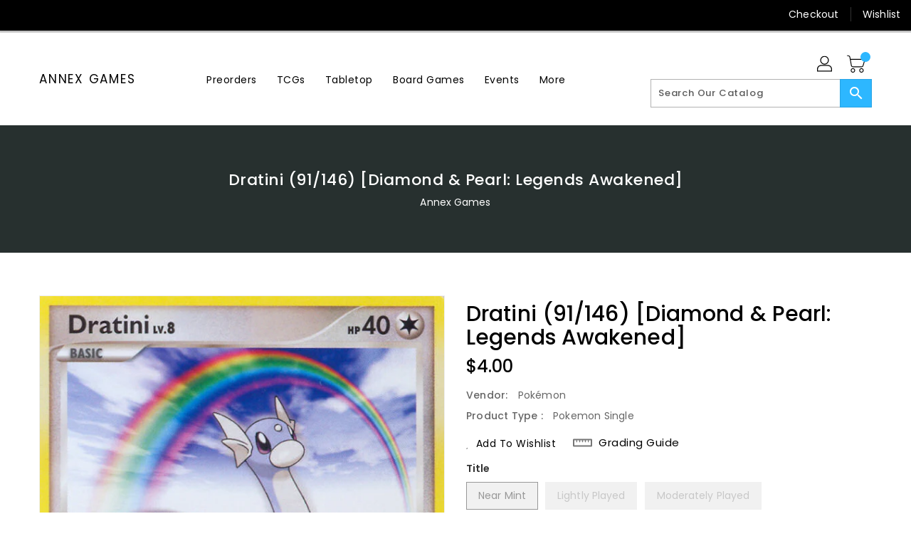

--- FILE ---
content_type: text/html; charset=utf-8
request_url: https://annex.games/products/dratini-91-146-diamond-pearl-legends-awakened
body_size: 59107
content:
<!doctype html>
<!--[if IE 9]> <html class="ie9 no-js" lang="en"> <![endif]-->
<!--[if (gt IE 9)|!(IE)]><!-->
<html class="no-js" lang="en">
<!--<![endif]-->

<head>
  <meta charset="utf-8">
  <meta content="IE=edge,chrome=1" http-equiv="X-UA-Compatible">
  <meta content="width=device-width,initial-scale=1" name="viewport">
  <meta name="theme-color" content="#7796a8">
  <meta content="telephone=no" name="format-detection">
  <link rel="canonical" href="https://annex.games/products/dratini-91-146-diamond-pearl-legends-awakened">

  <meta theme="Standard Theme">

  

  <!--[if (gt IE 9)|!(IE)]><!-->
  <script src="//annex.games/cdn/shop/t/2/assets/vendor.js?v=76260804611371243491661555064"></script>
  <!--<![endif]-->
  <!--[if lte IE 9]><script src="//annex.games/cdn/shop/t/2/assets/vendor.js?v=76260804611371243491661555064"></script><![endif]-->

  

  <title>Dratini (91/146) [Diamond &amp; Pearl: Legends Awakened]</title>

  
  <meta name="description" content="Set: Diamond &amp;amp; Pearl: Legends Awakened Type: Colorless Rarity: Common Retreat cost: Colorless">
  

  <!-- /snippets/social-meta-tags.liquid -->
<meta property="og:site_name" content="Annex Games">
<meta property="og:url" content="https://annex.games/products/dratini-91-146-diamond-pearl-legends-awakened">
<meta property="og:title" content="Dratini (91/146) [Diamond & Pearl: Legends Awakened]">
<meta property="og:type" content="product">
<meta property="og:description" content="Set: Diamond &amp;amp; Pearl: Legends Awakened Type: Colorless Rarity: Common Retreat cost: Colorless"><meta property="og:price:amount" content="1.70">
<meta property="og:price:currency" content="USD"><meta content="http://annex.games/cdn/shop/products/2713bc8e-fc44-4d4c-8e36-815357f0c85b_1024x1024.png?v=1705436030" property="og:image">

<meta content="https://annex.games/cdn/shop/products/2713bc8e-fc44-4d4c-8e36-815357f0c85b_1024x1024.png?v=1705436030" property="og:image:secure_url">


<meta name="twitter:site" content="@/">
<meta content="summary_large_image" name="twitter:card">
<meta name="twitter:title" content="Dratini (91/146) [Diamond & Pearl: Legends Awakened]">
<meta name="twitter:description" content="Set: Diamond &amp;amp; Pearl: Legends Awakened Type: Colorless Rarity: Common Retreat cost: Colorless">

  <link href="//annex.games/cdn/shop/t/2/assets/binderVariables.css?v=21412743284438890801760621239" rel="stylesheet" type="text/css" media="all" />
  <link href="//annex.games/cdn/shop/t/2/assets/base.css?v=114692943859104095621679433134" rel="stylesheet" type="text/css" media="all" />
  <link href="//annex.games/cdn/shop/t/2/assets/includes.css?v=10605739661454193171661555112" rel="stylesheet" type="text/css" media="all" />
  <link href="//annex.games/cdn/shop/t/2/assets/theme.css?v=143747216989003793601689370552" rel="stylesheet" type="text/css" media="all" />
  <link href="//annex.games/cdn/shop/t/2/assets/custom.css?v=111603181540343972631661555069" rel="stylesheet" type="text/css" media="all" />

  <script>window.performance && window.performance.mark && window.performance.mark('shopify.content_for_header.start');</script><meta id="shopify-digital-wallet" name="shopify-digital-wallet" content="/62585077931/digital_wallets/dialog">
<meta name="shopify-checkout-api-token" content="27e8a1701cc0e1b3a6e135ebccfa1046">
<meta id="in-context-paypal-metadata" data-shop-id="62585077931" data-venmo-supported="false" data-environment="production" data-locale="en_US" data-paypal-v4="true" data-currency="USD">
<link rel="alternate" type="application/json+oembed" href="https://annex.games/products/dratini-91-146-diamond-pearl-legends-awakened.oembed">
<script async="async" src="/checkouts/internal/preloads.js?locale=en-US"></script>
<link rel="preconnect" href="https://shop.app" crossorigin="anonymous">
<script async="async" src="https://shop.app/checkouts/internal/preloads.js?locale=en-US&shop_id=62585077931" crossorigin="anonymous"></script>
<script id="apple-pay-shop-capabilities" type="application/json">{"shopId":62585077931,"countryCode":"US","currencyCode":"USD","merchantCapabilities":["supports3DS"],"merchantId":"gid:\/\/shopify\/Shop\/62585077931","merchantName":"Annex Games","requiredBillingContactFields":["postalAddress","email"],"requiredShippingContactFields":["postalAddress","email"],"shippingType":"shipping","supportedNetworks":["visa","masterCard","amex","discover","elo","jcb"],"total":{"type":"pending","label":"Annex Games","amount":"1.00"},"shopifyPaymentsEnabled":true,"supportsSubscriptions":true}</script>
<script id="shopify-features" type="application/json">{"accessToken":"27e8a1701cc0e1b3a6e135ebccfa1046","betas":["rich-media-storefront-analytics"],"domain":"annex.games","predictiveSearch":true,"shopId":62585077931,"locale":"en"}</script>
<script>var Shopify = Shopify || {};
Shopify.shop = "annex-games.myshopify.com";
Shopify.locale = "en";
Shopify.currency = {"active":"USD","rate":"1.0"};
Shopify.country = "US";
Shopify.theme = {"name":"Standard Theme","id":131315302571,"schema_name":"Standard","schema_version":"6c0beeda","theme_store_id":null,"role":"main"};
Shopify.theme.handle = "null";
Shopify.theme.style = {"id":null,"handle":null};
Shopify.cdnHost = "annex.games/cdn";
Shopify.routes = Shopify.routes || {};
Shopify.routes.root = "/";</script>
<script type="module">!function(o){(o.Shopify=o.Shopify||{}).modules=!0}(window);</script>
<script>!function(o){function n(){var o=[];function n(){o.push(Array.prototype.slice.apply(arguments))}return n.q=o,n}var t=o.Shopify=o.Shopify||{};t.loadFeatures=n(),t.autoloadFeatures=n()}(window);</script>
<script>
  window.ShopifyPay = window.ShopifyPay || {};
  window.ShopifyPay.apiHost = "shop.app\/pay";
  window.ShopifyPay.redirectState = null;
</script>
<script id="shop-js-analytics" type="application/json">{"pageType":"product"}</script>
<script defer="defer" async type="module" src="//annex.games/cdn/shopifycloud/shop-js/modules/v2/client.init-shop-cart-sync_BT-GjEfc.en.esm.js"></script>
<script defer="defer" async type="module" src="//annex.games/cdn/shopifycloud/shop-js/modules/v2/chunk.common_D58fp_Oc.esm.js"></script>
<script defer="defer" async type="module" src="//annex.games/cdn/shopifycloud/shop-js/modules/v2/chunk.modal_xMitdFEc.esm.js"></script>
<script type="module">
  await import("//annex.games/cdn/shopifycloud/shop-js/modules/v2/client.init-shop-cart-sync_BT-GjEfc.en.esm.js");
await import("//annex.games/cdn/shopifycloud/shop-js/modules/v2/chunk.common_D58fp_Oc.esm.js");
await import("//annex.games/cdn/shopifycloud/shop-js/modules/v2/chunk.modal_xMitdFEc.esm.js");

  window.Shopify.SignInWithShop?.initShopCartSync?.({"fedCMEnabled":true,"windoidEnabled":true});

</script>
<script>
  window.Shopify = window.Shopify || {};
  if (!window.Shopify.featureAssets) window.Shopify.featureAssets = {};
  window.Shopify.featureAssets['shop-js'] = {"shop-cart-sync":["modules/v2/client.shop-cart-sync_DZOKe7Ll.en.esm.js","modules/v2/chunk.common_D58fp_Oc.esm.js","modules/v2/chunk.modal_xMitdFEc.esm.js"],"init-fed-cm":["modules/v2/client.init-fed-cm_B6oLuCjv.en.esm.js","modules/v2/chunk.common_D58fp_Oc.esm.js","modules/v2/chunk.modal_xMitdFEc.esm.js"],"shop-cash-offers":["modules/v2/client.shop-cash-offers_D2sdYoxE.en.esm.js","modules/v2/chunk.common_D58fp_Oc.esm.js","modules/v2/chunk.modal_xMitdFEc.esm.js"],"shop-login-button":["modules/v2/client.shop-login-button_QeVjl5Y3.en.esm.js","modules/v2/chunk.common_D58fp_Oc.esm.js","modules/v2/chunk.modal_xMitdFEc.esm.js"],"pay-button":["modules/v2/client.pay-button_DXTOsIq6.en.esm.js","modules/v2/chunk.common_D58fp_Oc.esm.js","modules/v2/chunk.modal_xMitdFEc.esm.js"],"shop-button":["modules/v2/client.shop-button_DQZHx9pm.en.esm.js","modules/v2/chunk.common_D58fp_Oc.esm.js","modules/v2/chunk.modal_xMitdFEc.esm.js"],"avatar":["modules/v2/client.avatar_BTnouDA3.en.esm.js"],"init-windoid":["modules/v2/client.init-windoid_CR1B-cfM.en.esm.js","modules/v2/chunk.common_D58fp_Oc.esm.js","modules/v2/chunk.modal_xMitdFEc.esm.js"],"init-shop-for-new-customer-accounts":["modules/v2/client.init-shop-for-new-customer-accounts_C_vY_xzh.en.esm.js","modules/v2/client.shop-login-button_QeVjl5Y3.en.esm.js","modules/v2/chunk.common_D58fp_Oc.esm.js","modules/v2/chunk.modal_xMitdFEc.esm.js"],"init-shop-email-lookup-coordinator":["modules/v2/client.init-shop-email-lookup-coordinator_BI7n9ZSv.en.esm.js","modules/v2/chunk.common_D58fp_Oc.esm.js","modules/v2/chunk.modal_xMitdFEc.esm.js"],"init-shop-cart-sync":["modules/v2/client.init-shop-cart-sync_BT-GjEfc.en.esm.js","modules/v2/chunk.common_D58fp_Oc.esm.js","modules/v2/chunk.modal_xMitdFEc.esm.js"],"shop-toast-manager":["modules/v2/client.shop-toast-manager_DiYdP3xc.en.esm.js","modules/v2/chunk.common_D58fp_Oc.esm.js","modules/v2/chunk.modal_xMitdFEc.esm.js"],"init-customer-accounts":["modules/v2/client.init-customer-accounts_D9ZNqS-Q.en.esm.js","modules/v2/client.shop-login-button_QeVjl5Y3.en.esm.js","modules/v2/chunk.common_D58fp_Oc.esm.js","modules/v2/chunk.modal_xMitdFEc.esm.js"],"init-customer-accounts-sign-up":["modules/v2/client.init-customer-accounts-sign-up_iGw4briv.en.esm.js","modules/v2/client.shop-login-button_QeVjl5Y3.en.esm.js","modules/v2/chunk.common_D58fp_Oc.esm.js","modules/v2/chunk.modal_xMitdFEc.esm.js"],"shop-follow-button":["modules/v2/client.shop-follow-button_CqMgW2wH.en.esm.js","modules/v2/chunk.common_D58fp_Oc.esm.js","modules/v2/chunk.modal_xMitdFEc.esm.js"],"checkout-modal":["modules/v2/client.checkout-modal_xHeaAweL.en.esm.js","modules/v2/chunk.common_D58fp_Oc.esm.js","modules/v2/chunk.modal_xMitdFEc.esm.js"],"shop-login":["modules/v2/client.shop-login_D91U-Q7h.en.esm.js","modules/v2/chunk.common_D58fp_Oc.esm.js","modules/v2/chunk.modal_xMitdFEc.esm.js"],"lead-capture":["modules/v2/client.lead-capture_BJmE1dJe.en.esm.js","modules/v2/chunk.common_D58fp_Oc.esm.js","modules/v2/chunk.modal_xMitdFEc.esm.js"],"payment-terms":["modules/v2/client.payment-terms_Ci9AEqFq.en.esm.js","modules/v2/chunk.common_D58fp_Oc.esm.js","modules/v2/chunk.modal_xMitdFEc.esm.js"]};
</script>
<script>(function() {
  var isLoaded = false;
  function asyncLoad() {
    if (isLoaded) return;
    isLoaded = true;
    var urls = ["https:\/\/app.binderpos.com\/external\/shopify\/storeCredit\/script?shop=annex-games.myshopify.com","https:\/\/app.binderpos.com\/external\/shopify\/buylist\/script?shop=annex-games.myshopify.com","https:\/\/d1639lhkj5l89m.cloudfront.net\/js\/storefront\/uppromote.js?shop=annex-games.myshopify.com"];
    for (var i = 0; i < urls.length; i++) {
      var s = document.createElement('script');
      s.type = 'text/javascript';
      s.async = true;
      s.src = urls[i];
      var x = document.getElementsByTagName('script')[0];
      x.parentNode.insertBefore(s, x);
    }
  };
  if(window.attachEvent) {
    window.attachEvent('onload', asyncLoad);
  } else {
    window.addEventListener('load', asyncLoad, false);
  }
})();</script>
<script id="__st">var __st={"a":62585077931,"offset":-21600,"reqid":"b1e07787-c513-478c-8882-06138a2b20c5-1769517991","pageurl":"annex.games\/products\/dratini-91-146-diamond-pearl-legends-awakened","u":"a9e12c2698da","p":"product","rtyp":"product","rid":7426973237419};</script>
<script>window.ShopifyPaypalV4VisibilityTracking = true;</script>
<script id="captcha-bootstrap">!function(){'use strict';const t='contact',e='account',n='new_comment',o=[[t,t],['blogs',n],['comments',n],[t,'customer']],c=[[e,'customer_login'],[e,'guest_login'],[e,'recover_customer_password'],[e,'create_customer']],r=t=>t.map((([t,e])=>`form[action*='/${t}']:not([data-nocaptcha='true']) input[name='form_type'][value='${e}']`)).join(','),a=t=>()=>t?[...document.querySelectorAll(t)].map((t=>t.form)):[];function s(){const t=[...o],e=r(t);return a(e)}const i='password',u='form_key',d=['recaptcha-v3-token','g-recaptcha-response','h-captcha-response',i],f=()=>{try{return window.sessionStorage}catch{return}},m='__shopify_v',_=t=>t.elements[u];function p(t,e,n=!1){try{const o=window.sessionStorage,c=JSON.parse(o.getItem(e)),{data:r}=function(t){const{data:e,action:n}=t;return t[m]||n?{data:e,action:n}:{data:t,action:n}}(c);for(const[e,n]of Object.entries(r))t.elements[e]&&(t.elements[e].value=n);n&&o.removeItem(e)}catch(o){console.error('form repopulation failed',{error:o})}}const l='form_type',E='cptcha';function T(t){t.dataset[E]=!0}const w=window,h=w.document,L='Shopify',v='ce_forms',y='captcha';let A=!1;((t,e)=>{const n=(g='f06e6c50-85a8-45c8-87d0-21a2b65856fe',I='https://cdn.shopify.com/shopifycloud/storefront-forms-hcaptcha/ce_storefront_forms_captcha_hcaptcha.v1.5.2.iife.js',D={infoText:'Protected by hCaptcha',privacyText:'Privacy',termsText:'Terms'},(t,e,n)=>{const o=w[L][v],c=o.bindForm;if(c)return c(t,g,e,D).then(n);var r;o.q.push([[t,g,e,D],n]),r=I,A||(h.body.append(Object.assign(h.createElement('script'),{id:'captcha-provider',async:!0,src:r})),A=!0)});var g,I,D;w[L]=w[L]||{},w[L][v]=w[L][v]||{},w[L][v].q=[],w[L][y]=w[L][y]||{},w[L][y].protect=function(t,e){n(t,void 0,e),T(t)},Object.freeze(w[L][y]),function(t,e,n,w,h,L){const[v,y,A,g]=function(t,e,n){const i=e?o:[],u=t?c:[],d=[...i,...u],f=r(d),m=r(i),_=r(d.filter((([t,e])=>n.includes(e))));return[a(f),a(m),a(_),s()]}(w,h,L),I=t=>{const e=t.target;return e instanceof HTMLFormElement?e:e&&e.form},D=t=>v().includes(t);t.addEventListener('submit',(t=>{const e=I(t);if(!e)return;const n=D(e)&&!e.dataset.hcaptchaBound&&!e.dataset.recaptchaBound,o=_(e),c=g().includes(e)&&(!o||!o.value);(n||c)&&t.preventDefault(),c&&!n&&(function(t){try{if(!f())return;!function(t){const e=f();if(!e)return;const n=_(t);if(!n)return;const o=n.value;o&&e.removeItem(o)}(t);const e=Array.from(Array(32),(()=>Math.random().toString(36)[2])).join('');!function(t,e){_(t)||t.append(Object.assign(document.createElement('input'),{type:'hidden',name:u})),t.elements[u].value=e}(t,e),function(t,e){const n=f();if(!n)return;const o=[...t.querySelectorAll(`input[type='${i}']`)].map((({name:t})=>t)),c=[...d,...o],r={};for(const[a,s]of new FormData(t).entries())c.includes(a)||(r[a]=s);n.setItem(e,JSON.stringify({[m]:1,action:t.action,data:r}))}(t,e)}catch(e){console.error('failed to persist form',e)}}(e),e.submit())}));const S=(t,e)=>{t&&!t.dataset[E]&&(n(t,e.some((e=>e===t))),T(t))};for(const o of['focusin','change'])t.addEventListener(o,(t=>{const e=I(t);D(e)&&S(e,y())}));const B=e.get('form_key'),M=e.get(l),P=B&&M;t.addEventListener('DOMContentLoaded',(()=>{const t=y();if(P)for(const e of t)e.elements[l].value===M&&p(e,B);[...new Set([...A(),...v().filter((t=>'true'===t.dataset.shopifyCaptcha))])].forEach((e=>S(e,t)))}))}(h,new URLSearchParams(w.location.search),n,t,e,['guest_login'])})(!0,!0)}();</script>
<script integrity="sha256-4kQ18oKyAcykRKYeNunJcIwy7WH5gtpwJnB7kiuLZ1E=" data-source-attribution="shopify.loadfeatures" defer="defer" src="//annex.games/cdn/shopifycloud/storefront/assets/storefront/load_feature-a0a9edcb.js" crossorigin="anonymous"></script>
<script crossorigin="anonymous" defer="defer" src="//annex.games/cdn/shopifycloud/storefront/assets/shopify_pay/storefront-65b4c6d7.js?v=20250812"></script>
<script data-source-attribution="shopify.dynamic_checkout.dynamic.init">var Shopify=Shopify||{};Shopify.PaymentButton=Shopify.PaymentButton||{isStorefrontPortableWallets:!0,init:function(){window.Shopify.PaymentButton.init=function(){};var t=document.createElement("script");t.src="https://annex.games/cdn/shopifycloud/portable-wallets/latest/portable-wallets.en.js",t.type="module",document.head.appendChild(t)}};
</script>
<script data-source-attribution="shopify.dynamic_checkout.buyer_consent">
  function portableWalletsHideBuyerConsent(e){var t=document.getElementById("shopify-buyer-consent"),n=document.getElementById("shopify-subscription-policy-button");t&&n&&(t.classList.add("hidden"),t.setAttribute("aria-hidden","true"),n.removeEventListener("click",e))}function portableWalletsShowBuyerConsent(e){var t=document.getElementById("shopify-buyer-consent"),n=document.getElementById("shopify-subscription-policy-button");t&&n&&(t.classList.remove("hidden"),t.removeAttribute("aria-hidden"),n.addEventListener("click",e))}window.Shopify?.PaymentButton&&(window.Shopify.PaymentButton.hideBuyerConsent=portableWalletsHideBuyerConsent,window.Shopify.PaymentButton.showBuyerConsent=portableWalletsShowBuyerConsent);
</script>
<script>
  function portableWalletsCleanup(e){e&&e.src&&console.error("Failed to load portable wallets script "+e.src);var t=document.querySelectorAll("shopify-accelerated-checkout .shopify-payment-button__skeleton, shopify-accelerated-checkout-cart .wallet-cart-button__skeleton"),e=document.getElementById("shopify-buyer-consent");for(let e=0;e<t.length;e++)t[e].remove();e&&e.remove()}function portableWalletsNotLoadedAsModule(e){e instanceof ErrorEvent&&"string"==typeof e.message&&e.message.includes("import.meta")&&"string"==typeof e.filename&&e.filename.includes("portable-wallets")&&(window.removeEventListener("error",portableWalletsNotLoadedAsModule),window.Shopify.PaymentButton.failedToLoad=e,"loading"===document.readyState?document.addEventListener("DOMContentLoaded",window.Shopify.PaymentButton.init):window.Shopify.PaymentButton.init())}window.addEventListener("error",portableWalletsNotLoadedAsModule);
</script>

<script type="module" src="https://annex.games/cdn/shopifycloud/portable-wallets/latest/portable-wallets.en.js" onError="portableWalletsCleanup(this)" crossorigin="anonymous"></script>
<script nomodule>
  document.addEventListener("DOMContentLoaded", portableWalletsCleanup);
</script>

<link id="shopify-accelerated-checkout-styles" rel="stylesheet" media="screen" href="https://annex.games/cdn/shopifycloud/portable-wallets/latest/accelerated-checkout-backwards-compat.css" crossorigin="anonymous">
<style id="shopify-accelerated-checkout-cart">
        #shopify-buyer-consent {
  margin-top: 1em;
  display: inline-block;
  width: 100%;
}

#shopify-buyer-consent.hidden {
  display: none;
}

#shopify-subscription-policy-button {
  background: none;
  border: none;
  padding: 0;
  text-decoration: underline;
  font-size: inherit;
  cursor: pointer;
}

#shopify-subscription-policy-button::before {
  box-shadow: none;
}

      </style>

<script>window.performance && window.performance.mark && window.performance.mark('shopify.content_for_header.end');</script>

  <script>
    var theme = {
      strings: {
        addToCart: "Add To Cart",
    soldOut: "SOLD OUT",
    unavailable: "Unavailable",
    regularPrice: "Regular Price",
    sale: "Reduced Price",
    showMore: "Show More",
    showLess: "Show Less",
    addressError: "Error looking up that address",
    addressNoResults: "No results for that address",
    addressQueryLimit: "You have exceeded the Google API usage limit. Consider upgrading to a \u003ca href=\"https:\/\/developers.google.com\/maps\/premium\/usage-limits\"\u003ePremium Plan\u003c\/a\u003e.",
    authError: "There was a problem authenticating your Google Maps account.",
    newWindow: "Translation missing: en.general.accessibility.link_messages.new_window",
    external: "Translation missing: en.general.accessibility.link_messages.external",
    newWindowExternal: "Translation missing: en.general.accessibility.link_messages.new_window_and_external"
          },
    moneyFormat: "${{amount}}",
    pageType: "product",
    permanentDomain: "annex-games.myshopify.com"
        }

    window.routes = {
      rootUrl: "\/",
    rootUrlWithoutSlash:  '',
    cartUrl: "\/cart",
    cartAddUrl: "\/cart\/add",
    cartChangeUrl: "\/cart\/change",
    searchUrl: "\/search",
    productRecommendationsUrl: "\/recommendations\/products"
          };

    document.documentElement.className = document.documentElement.className.replace('no-js', 'js');


  </script>


  <!--[if (lte IE 9) ]><script src="//annex.games/cdn/shop/t/2/assets/match-media.min.js?v=855" type="text/javascript"></script><![endif]-->

  
  <script src="//annex.games/cdn/shop/t/2/assets/global.js?v=147875686387057556781661555058" defer="defer"></script>
  <script src="//annex.games/cdn/shopifycloud/storefront/assets/themes_support/api.jquery-7ab1a3a4.js" type="text/javascript"></script>

  <!--[if (gt IE 9)|!(IE)]><!-->
  <script src="//annex.games/cdn/shop/t/2/assets/quickview.js?v=51323080592475499421663119471" defer="defer"></script>
  <!--<![endif]-->

  <!--[if (gt IE 9)|!(IE)]><!-->
  <script src="//annex.games/cdn/shop/t/2/assets/theme.js?v=95666823307568427461700021387" defer="defer"></script>
  <!--<![endif]-->
  <!--[if lte IE 9]><script src="//annex.games/cdn/shop/t/2/assets/theme.js?v=95666823307568427461700021387"></script><![endif]-->
  <!--[if (gt IE 9)|!(IE)]><!-->
  <script src="//annex.games/cdn/shop/t/2/assets/shop.js?v=177984119919070523471705536292" defer="defer"></script>
  <!--<![endif]-->
  <!--[if lte IE 9]><script src="//annex.games/cdn/shop/t/2/assets/store.js?v=855"></script><![endif]-->
  <script src="//annex.games/cdn/shop/t/2/assets/cookie.js?v=39557461512955990091661555147" defer="defer"></script>
  <!--<![endif]-->
  <!--[if lte IE 9]><script src="//annex.games/cdn/shop/t/2/assets/cookie.js?v=39557461512955990091661555147"></script><![endif]-->
  <script defer src="https://cdn.jsdelivr.net/npm/toastify-js" type="text/javascript"></script>

  <script crossorigin="anonymous" src="https://kit.fontawesome.com/ce9dec1d14.js"></script>
  <link href="https://cdn.jsdelivr.net/npm/toastify-js/src/toastify.min.css" rel="stylesheet" type="text/css" media="all" />

  <link href="https://fonts.googleapis.com/css?family=Poppins:300,400,500,600,700,800" media="all" rel="stylesheet" type="text/css">
  <link href="https://fonts.googleapis.com/css?family=K2D:300,400,500,600,700,800" media="all" rel="stylesheet" type="text/css">

  <!-- BeginConsistentCartAddon -->
  <script> Shopify.customer_logged_in = false; Shopify.customer_email = ""; Shopify.log_uuids = true; </script>
  <!-- EndConsistentCartAddon -->

  <!-- BeginWishyAddon -->
  <script>  Shopify.wishy_btn_settings = { "btn_placer_element": null, "btn_margin_unit": "px", "btn_margin_top": 5, "btn_margin_left": 5, "btn_margin_right": 5, "btn_margin_bottom": 5, "btn_width": "auto", "btn_display": "block", "btn_append": "before", "btn_background_color": "#ffffff", "btn_border_color": "#b9b9b9", "btn_border_width": 1, "btn_text": "♡ Wishlist", "btn_color": "#1b1b1b", "heart_icon_margin_right": 15, "heart_icon_margin_bottom": 15, "heart_icon_margin_top": 15, "heart_icon_margin_left": 15, "heart_icon_location": "bottom-right" }; Shopify.cc_swim_button_css_json = "";  Shopify.customer_email = ""; </script>
  <!-- EndWishyAddon -->
  <script> Shopify.money_format = "${{amount}}";</script>
<link href="https://monorail-edge.shopifysvc.com" rel="dns-prefetch">
<script>(function(){if ("sendBeacon" in navigator && "performance" in window) {try {var session_token_from_headers = performance.getEntriesByType('navigation')[0].serverTiming.find(x => x.name == '_s').description;} catch {var session_token_from_headers = undefined;}var session_cookie_matches = document.cookie.match(/_shopify_s=([^;]*)/);var session_token_from_cookie = session_cookie_matches && session_cookie_matches.length === 2 ? session_cookie_matches[1] : "";var session_token = session_token_from_headers || session_token_from_cookie || "";function handle_abandonment_event(e) {var entries = performance.getEntries().filter(function(entry) {return /monorail-edge.shopifysvc.com/.test(entry.name);});if (!window.abandonment_tracked && entries.length === 0) {window.abandonment_tracked = true;var currentMs = Date.now();var navigation_start = performance.timing.navigationStart;var payload = {shop_id: 62585077931,url: window.location.href,navigation_start,duration: currentMs - navigation_start,session_token,page_type: "product"};window.navigator.sendBeacon("https://monorail-edge.shopifysvc.com/v1/produce", JSON.stringify({schema_id: "online_store_buyer_site_abandonment/1.1",payload: payload,metadata: {event_created_at_ms: currentMs,event_sent_at_ms: currentMs}}));}}window.addEventListener('pagehide', handle_abandonment_event);}}());</script>
<script id="web-pixels-manager-setup">(function e(e,d,r,n,o){if(void 0===o&&(o={}),!Boolean(null===(a=null===(i=window.Shopify)||void 0===i?void 0:i.analytics)||void 0===a?void 0:a.replayQueue)){var i,a;window.Shopify=window.Shopify||{};var t=window.Shopify;t.analytics=t.analytics||{};var s=t.analytics;s.replayQueue=[],s.publish=function(e,d,r){return s.replayQueue.push([e,d,r]),!0};try{self.performance.mark("wpm:start")}catch(e){}var l=function(){var e={modern:/Edge?\/(1{2}[4-9]|1[2-9]\d|[2-9]\d{2}|\d{4,})\.\d+(\.\d+|)|Firefox\/(1{2}[4-9]|1[2-9]\d|[2-9]\d{2}|\d{4,})\.\d+(\.\d+|)|Chrom(ium|e)\/(9{2}|\d{3,})\.\d+(\.\d+|)|(Maci|X1{2}).+ Version\/(15\.\d+|(1[6-9]|[2-9]\d|\d{3,})\.\d+)([,.]\d+|)( \(\w+\)|)( Mobile\/\w+|) Safari\/|Chrome.+OPR\/(9{2}|\d{3,})\.\d+\.\d+|(CPU[ +]OS|iPhone[ +]OS|CPU[ +]iPhone|CPU IPhone OS|CPU iPad OS)[ +]+(15[._]\d+|(1[6-9]|[2-9]\d|\d{3,})[._]\d+)([._]\d+|)|Android:?[ /-](13[3-9]|1[4-9]\d|[2-9]\d{2}|\d{4,})(\.\d+|)(\.\d+|)|Android.+Firefox\/(13[5-9]|1[4-9]\d|[2-9]\d{2}|\d{4,})\.\d+(\.\d+|)|Android.+Chrom(ium|e)\/(13[3-9]|1[4-9]\d|[2-9]\d{2}|\d{4,})\.\d+(\.\d+|)|SamsungBrowser\/([2-9]\d|\d{3,})\.\d+/,legacy:/Edge?\/(1[6-9]|[2-9]\d|\d{3,})\.\d+(\.\d+|)|Firefox\/(5[4-9]|[6-9]\d|\d{3,})\.\d+(\.\d+|)|Chrom(ium|e)\/(5[1-9]|[6-9]\d|\d{3,})\.\d+(\.\d+|)([\d.]+$|.*Safari\/(?![\d.]+ Edge\/[\d.]+$))|(Maci|X1{2}).+ Version\/(10\.\d+|(1[1-9]|[2-9]\d|\d{3,})\.\d+)([,.]\d+|)( \(\w+\)|)( Mobile\/\w+|) Safari\/|Chrome.+OPR\/(3[89]|[4-9]\d|\d{3,})\.\d+\.\d+|(CPU[ +]OS|iPhone[ +]OS|CPU[ +]iPhone|CPU IPhone OS|CPU iPad OS)[ +]+(10[._]\d+|(1[1-9]|[2-9]\d|\d{3,})[._]\d+)([._]\d+|)|Android:?[ /-](13[3-9]|1[4-9]\d|[2-9]\d{2}|\d{4,})(\.\d+|)(\.\d+|)|Mobile Safari.+OPR\/([89]\d|\d{3,})\.\d+\.\d+|Android.+Firefox\/(13[5-9]|1[4-9]\d|[2-9]\d{2}|\d{4,})\.\d+(\.\d+|)|Android.+Chrom(ium|e)\/(13[3-9]|1[4-9]\d|[2-9]\d{2}|\d{4,})\.\d+(\.\d+|)|Android.+(UC? ?Browser|UCWEB|U3)[ /]?(15\.([5-9]|\d{2,})|(1[6-9]|[2-9]\d|\d{3,})\.\d+)\.\d+|SamsungBrowser\/(5\.\d+|([6-9]|\d{2,})\.\d+)|Android.+MQ{2}Browser\/(14(\.(9|\d{2,})|)|(1[5-9]|[2-9]\d|\d{3,})(\.\d+|))(\.\d+|)|K[Aa][Ii]OS\/(3\.\d+|([4-9]|\d{2,})\.\d+)(\.\d+|)/},d=e.modern,r=e.legacy,n=navigator.userAgent;return n.match(d)?"modern":n.match(r)?"legacy":"unknown"}(),u="modern"===l?"modern":"legacy",c=(null!=n?n:{modern:"",legacy:""})[u],f=function(e){return[e.baseUrl,"/wpm","/b",e.hashVersion,"modern"===e.buildTarget?"m":"l",".js"].join("")}({baseUrl:d,hashVersion:r,buildTarget:u}),m=function(e){var d=e.version,r=e.bundleTarget,n=e.surface,o=e.pageUrl,i=e.monorailEndpoint;return{emit:function(e){var a=e.status,t=e.errorMsg,s=(new Date).getTime(),l=JSON.stringify({metadata:{event_sent_at_ms:s},events:[{schema_id:"web_pixels_manager_load/3.1",payload:{version:d,bundle_target:r,page_url:o,status:a,surface:n,error_msg:t},metadata:{event_created_at_ms:s}}]});if(!i)return console&&console.warn&&console.warn("[Web Pixels Manager] No Monorail endpoint provided, skipping logging."),!1;try{return self.navigator.sendBeacon.bind(self.navigator)(i,l)}catch(e){}var u=new XMLHttpRequest;try{return u.open("POST",i,!0),u.setRequestHeader("Content-Type","text/plain"),u.send(l),!0}catch(e){return console&&console.warn&&console.warn("[Web Pixels Manager] Got an unhandled error while logging to Monorail."),!1}}}}({version:r,bundleTarget:l,surface:e.surface,pageUrl:self.location.href,monorailEndpoint:e.monorailEndpoint});try{o.browserTarget=l,function(e){var d=e.src,r=e.async,n=void 0===r||r,o=e.onload,i=e.onerror,a=e.sri,t=e.scriptDataAttributes,s=void 0===t?{}:t,l=document.createElement("script"),u=document.querySelector("head"),c=document.querySelector("body");if(l.async=n,l.src=d,a&&(l.integrity=a,l.crossOrigin="anonymous"),s)for(var f in s)if(Object.prototype.hasOwnProperty.call(s,f))try{l.dataset[f]=s[f]}catch(e){}if(o&&l.addEventListener("load",o),i&&l.addEventListener("error",i),u)u.appendChild(l);else{if(!c)throw new Error("Did not find a head or body element to append the script");c.appendChild(l)}}({src:f,async:!0,onload:function(){if(!function(){var e,d;return Boolean(null===(d=null===(e=window.Shopify)||void 0===e?void 0:e.analytics)||void 0===d?void 0:d.initialized)}()){var d=window.webPixelsManager.init(e)||void 0;if(d){var r=window.Shopify.analytics;r.replayQueue.forEach((function(e){var r=e[0],n=e[1],o=e[2];d.publishCustomEvent(r,n,o)})),r.replayQueue=[],r.publish=d.publishCustomEvent,r.visitor=d.visitor,r.initialized=!0}}},onerror:function(){return m.emit({status:"failed",errorMsg:"".concat(f," has failed to load")})},sri:function(e){var d=/^sha384-[A-Za-z0-9+/=]+$/;return"string"==typeof e&&d.test(e)}(c)?c:"",scriptDataAttributes:o}),m.emit({status:"loading"})}catch(e){m.emit({status:"failed",errorMsg:(null==e?void 0:e.message)||"Unknown error"})}}})({shopId: 62585077931,storefrontBaseUrl: "https://annex.games",extensionsBaseUrl: "https://extensions.shopifycdn.com/cdn/shopifycloud/web-pixels-manager",monorailEndpoint: "https://monorail-edge.shopifysvc.com/unstable/produce_batch",surface: "storefront-renderer",enabledBetaFlags: ["2dca8a86"],webPixelsConfigList: [{"id":"1700429995","configuration":"{\"shopId\":\"113806\",\"env\":\"production\",\"metaData\":\"[]\"}","eventPayloadVersion":"v1","runtimeContext":"STRICT","scriptVersion":"c5d4d7bbb4a4a4292a8a7b5334af7e3d","type":"APP","apiClientId":2773553,"privacyPurposes":[],"dataSharingAdjustments":{"protectedCustomerApprovalScopes":["read_customer_address","read_customer_email","read_customer_name","read_customer_personal_data","read_customer_phone"]}},{"id":"shopify-app-pixel","configuration":"{}","eventPayloadVersion":"v1","runtimeContext":"STRICT","scriptVersion":"0450","apiClientId":"shopify-pixel","type":"APP","privacyPurposes":["ANALYTICS","MARKETING"]},{"id":"shopify-custom-pixel","eventPayloadVersion":"v1","runtimeContext":"LAX","scriptVersion":"0450","apiClientId":"shopify-pixel","type":"CUSTOM","privacyPurposes":["ANALYTICS","MARKETING"]}],isMerchantRequest: false,initData: {"shop":{"name":"Annex Games","paymentSettings":{"currencyCode":"USD"},"myshopifyDomain":"annex-games.myshopify.com","countryCode":"US","storefrontUrl":"https:\/\/annex.games"},"customer":null,"cart":null,"checkout":null,"productVariants":[{"price":{"amount":4.0,"currencyCode":"USD"},"product":{"title":"Dratini (91\/146) [Diamond \u0026 Pearl: Legends Awakened]","vendor":"Pokémon","id":"7426973237419","untranslatedTitle":"Dratini (91\/146) [Diamond \u0026 Pearl: Legends Awakened]","url":"\/products\/dratini-91-146-diamond-pearl-legends-awakened","type":"Pokemon Single"},"id":"42076287664299","image":{"src":"\/\/annex.games\/cdn\/shop\/products\/2713bc8e-fc44-4d4c-8e36-815357f0c85b.png?v=1705436030"},"sku":"DP6-91-EN-NH-1","title":"Near Mint","untranslatedTitle":"Near Mint"},{"price":{"amount":3.8,"currencyCode":"USD"},"product":{"title":"Dratini (91\/146) [Diamond \u0026 Pearl: Legends Awakened]","vendor":"Pokémon","id":"7426973237419","untranslatedTitle":"Dratini (91\/146) [Diamond \u0026 Pearl: Legends Awakened]","url":"\/products\/dratini-91-146-diamond-pearl-legends-awakened","type":"Pokemon Single"},"id":"42076287697067","image":{"src":"\/\/annex.games\/cdn\/shop\/products\/2713bc8e-fc44-4d4c-8e36-815357f0c85b.png?v=1705436030"},"sku":"DP6-91-EN-NH-2","title":"Lightly Played","untranslatedTitle":"Lightly Played"},{"price":{"amount":3.4,"currencyCode":"USD"},"product":{"title":"Dratini (91\/146) [Diamond \u0026 Pearl: Legends Awakened]","vendor":"Pokémon","id":"7426973237419","untranslatedTitle":"Dratini (91\/146) [Diamond \u0026 Pearl: Legends Awakened]","url":"\/products\/dratini-91-146-diamond-pearl-legends-awakened","type":"Pokemon Single"},"id":"42076287729835","image":{"src":"\/\/annex.games\/cdn\/shop\/products\/2713bc8e-fc44-4d4c-8e36-815357f0c85b.png?v=1705436030"},"sku":"DP6-91-EN-NH-3","title":"Moderately Played","untranslatedTitle":"Moderately Played"},{"price":{"amount":3.0,"currencyCode":"USD"},"product":{"title":"Dratini (91\/146) [Diamond \u0026 Pearl: Legends Awakened]","vendor":"Pokémon","id":"7426973237419","untranslatedTitle":"Dratini (91\/146) [Diamond \u0026 Pearl: Legends Awakened]","url":"\/products\/dratini-91-146-diamond-pearl-legends-awakened","type":"Pokemon Single"},"id":"42076287762603","image":{"src":"\/\/annex.games\/cdn\/shop\/products\/2713bc8e-fc44-4d4c-8e36-815357f0c85b.png?v=1705436030"},"sku":"DP6-91-EN-NH-4","title":"Heavily Played","untranslatedTitle":"Heavily Played"},{"price":{"amount":2.8,"currencyCode":"USD"},"product":{"title":"Dratini (91\/146) [Diamond \u0026 Pearl: Legends Awakened]","vendor":"Pokémon","id":"7426973237419","untranslatedTitle":"Dratini (91\/146) [Diamond \u0026 Pearl: Legends Awakened]","url":"\/products\/dratini-91-146-diamond-pearl-legends-awakened","type":"Pokemon Single"},"id":"42076287795371","image":{"src":"\/\/annex.games\/cdn\/shop\/products\/2713bc8e-fc44-4d4c-8e36-815357f0c85b.png?v=1705436030"},"sku":"DP6-91-EN-NH-5","title":"Damaged","untranslatedTitle":"Damaged"},{"price":{"amount":2.5,"currencyCode":"USD"},"product":{"title":"Dratini (91\/146) [Diamond \u0026 Pearl: Legends Awakened]","vendor":"Pokémon","id":"7426973237419","untranslatedTitle":"Dratini (91\/146) [Diamond \u0026 Pearl: Legends Awakened]","url":"\/products\/dratini-91-146-diamond-pearl-legends-awakened","type":"Pokemon Single"},"id":"42076287828139","image":{"src":"\/\/annex.games\/cdn\/shop\/products\/2713bc8e-fc44-4d4c-8e36-815357f0c85b.png?v=1705436030"},"sku":"DP6-91-EN-RH-1","title":"Near Mint Reverse Holofoil","untranslatedTitle":"Near Mint Reverse Holofoil"},{"price":{"amount":2.3,"currencyCode":"USD"},"product":{"title":"Dratini (91\/146) [Diamond \u0026 Pearl: Legends Awakened]","vendor":"Pokémon","id":"7426973237419","untranslatedTitle":"Dratini (91\/146) [Diamond \u0026 Pearl: Legends Awakened]","url":"\/products\/dratini-91-146-diamond-pearl-legends-awakened","type":"Pokemon Single"},"id":"42076287860907","image":{"src":"\/\/annex.games\/cdn\/shop\/products\/2713bc8e-fc44-4d4c-8e36-815357f0c85b.png?v=1705436030"},"sku":"DP6-91-EN-RH-2","title":"Lightly Played Reverse Holofoil","untranslatedTitle":"Lightly Played Reverse Holofoil"},{"price":{"amount":2.1,"currencyCode":"USD"},"product":{"title":"Dratini (91\/146) [Diamond \u0026 Pearl: Legends Awakened]","vendor":"Pokémon","id":"7426973237419","untranslatedTitle":"Dratini (91\/146) [Diamond \u0026 Pearl: Legends Awakened]","url":"\/products\/dratini-91-146-diamond-pearl-legends-awakened","type":"Pokemon Single"},"id":"42076287893675","image":{"src":"\/\/annex.games\/cdn\/shop\/products\/2713bc8e-fc44-4d4c-8e36-815357f0c85b.png?v=1705436030"},"sku":"DP6-91-EN-RH-3","title":"Moderately Played Reverse Holofoil","untranslatedTitle":"Moderately Played Reverse Holofoil"},{"price":{"amount":1.9,"currencyCode":"USD"},"product":{"title":"Dratini (91\/146) [Diamond \u0026 Pearl: Legends Awakened]","vendor":"Pokémon","id":"7426973237419","untranslatedTitle":"Dratini (91\/146) [Diamond \u0026 Pearl: Legends Awakened]","url":"\/products\/dratini-91-146-diamond-pearl-legends-awakened","type":"Pokemon Single"},"id":"42076287926443","image":{"src":"\/\/annex.games\/cdn\/shop\/products\/2713bc8e-fc44-4d4c-8e36-815357f0c85b.png?v=1705436030"},"sku":"DP6-91-EN-RH-4","title":"Heavily Played Reverse Holofoil","untranslatedTitle":"Heavily Played Reverse Holofoil"},{"price":{"amount":1.7,"currencyCode":"USD"},"product":{"title":"Dratini (91\/146) [Diamond \u0026 Pearl: Legends Awakened]","vendor":"Pokémon","id":"7426973237419","untranslatedTitle":"Dratini (91\/146) [Diamond \u0026 Pearl: Legends Awakened]","url":"\/products\/dratini-91-146-diamond-pearl-legends-awakened","type":"Pokemon Single"},"id":"42076287959211","image":{"src":"\/\/annex.games\/cdn\/shop\/products\/2713bc8e-fc44-4d4c-8e36-815357f0c85b.png?v=1705436030"},"sku":"DP6-91-EN-RH-5","title":"Damaged Reverse Holofoil","untranslatedTitle":"Damaged Reverse Holofoil"}],"purchasingCompany":null},},"https://annex.games/cdn","fcfee988w5aeb613cpc8e4bc33m6693e112",{"modern":"","legacy":""},{"shopId":"62585077931","storefrontBaseUrl":"https:\/\/annex.games","extensionBaseUrl":"https:\/\/extensions.shopifycdn.com\/cdn\/shopifycloud\/web-pixels-manager","surface":"storefront-renderer","enabledBetaFlags":"[\"2dca8a86\"]","isMerchantRequest":"false","hashVersion":"fcfee988w5aeb613cpc8e4bc33m6693e112","publish":"custom","events":"[[\"page_viewed\",{}],[\"product_viewed\",{\"productVariant\":{\"price\":{\"amount\":4.0,\"currencyCode\":\"USD\"},\"product\":{\"title\":\"Dratini (91\/146) [Diamond \u0026 Pearl: Legends Awakened]\",\"vendor\":\"Pokémon\",\"id\":\"7426973237419\",\"untranslatedTitle\":\"Dratini (91\/146) [Diamond \u0026 Pearl: Legends Awakened]\",\"url\":\"\/products\/dratini-91-146-diamond-pearl-legends-awakened\",\"type\":\"Pokemon Single\"},\"id\":\"42076287664299\",\"image\":{\"src\":\"\/\/annex.games\/cdn\/shop\/products\/2713bc8e-fc44-4d4c-8e36-815357f0c85b.png?v=1705436030\"},\"sku\":\"DP6-91-EN-NH-1\",\"title\":\"Near Mint\",\"untranslatedTitle\":\"Near Mint\"}}]]"});</script><script>
  window.ShopifyAnalytics = window.ShopifyAnalytics || {};
  window.ShopifyAnalytics.meta = window.ShopifyAnalytics.meta || {};
  window.ShopifyAnalytics.meta.currency = 'USD';
  var meta = {"product":{"id":7426973237419,"gid":"gid:\/\/shopify\/Product\/7426973237419","vendor":"Pokémon","type":"Pokemon Single","handle":"dratini-91-146-diamond-pearl-legends-awakened","variants":[{"id":42076287664299,"price":400,"name":"Dratini (91\/146) [Diamond \u0026 Pearl: Legends Awakened] - Near Mint","public_title":"Near Mint","sku":"DP6-91-EN-NH-1"},{"id":42076287697067,"price":380,"name":"Dratini (91\/146) [Diamond \u0026 Pearl: Legends Awakened] - Lightly Played","public_title":"Lightly Played","sku":"DP6-91-EN-NH-2"},{"id":42076287729835,"price":340,"name":"Dratini (91\/146) [Diamond \u0026 Pearl: Legends Awakened] - Moderately Played","public_title":"Moderately Played","sku":"DP6-91-EN-NH-3"},{"id":42076287762603,"price":300,"name":"Dratini (91\/146) [Diamond \u0026 Pearl: Legends Awakened] - Heavily Played","public_title":"Heavily Played","sku":"DP6-91-EN-NH-4"},{"id":42076287795371,"price":280,"name":"Dratini (91\/146) [Diamond \u0026 Pearl: Legends Awakened] - Damaged","public_title":"Damaged","sku":"DP6-91-EN-NH-5"},{"id":42076287828139,"price":250,"name":"Dratini (91\/146) [Diamond \u0026 Pearl: Legends Awakened] - Near Mint Reverse Holofoil","public_title":"Near Mint Reverse Holofoil","sku":"DP6-91-EN-RH-1"},{"id":42076287860907,"price":230,"name":"Dratini (91\/146) [Diamond \u0026 Pearl: Legends Awakened] - Lightly Played Reverse Holofoil","public_title":"Lightly Played Reverse Holofoil","sku":"DP6-91-EN-RH-2"},{"id":42076287893675,"price":210,"name":"Dratini (91\/146) [Diamond \u0026 Pearl: Legends Awakened] - Moderately Played Reverse Holofoil","public_title":"Moderately Played Reverse Holofoil","sku":"DP6-91-EN-RH-3"},{"id":42076287926443,"price":190,"name":"Dratini (91\/146) [Diamond \u0026 Pearl: Legends Awakened] - Heavily Played Reverse Holofoil","public_title":"Heavily Played Reverse Holofoil","sku":"DP6-91-EN-RH-4"},{"id":42076287959211,"price":170,"name":"Dratini (91\/146) [Diamond \u0026 Pearl: Legends Awakened] - Damaged Reverse Holofoil","public_title":"Damaged Reverse Holofoil","sku":"DP6-91-EN-RH-5"}],"remote":false},"page":{"pageType":"product","resourceType":"product","resourceId":7426973237419,"requestId":"b1e07787-c513-478c-8882-06138a2b20c5-1769517991"}};
  for (var attr in meta) {
    window.ShopifyAnalytics.meta[attr] = meta[attr];
  }
</script>
<script class="analytics">
  (function () {
    var customDocumentWrite = function(content) {
      var jquery = null;

      if (window.jQuery) {
        jquery = window.jQuery;
      } else if (window.Checkout && window.Checkout.$) {
        jquery = window.Checkout.$;
      }

      if (jquery) {
        jquery('body').append(content);
      }
    };

    var hasLoggedConversion = function(token) {
      if (token) {
        return document.cookie.indexOf('loggedConversion=' + token) !== -1;
      }
      return false;
    }

    var setCookieIfConversion = function(token) {
      if (token) {
        var twoMonthsFromNow = new Date(Date.now());
        twoMonthsFromNow.setMonth(twoMonthsFromNow.getMonth() + 2);

        document.cookie = 'loggedConversion=' + token + '; expires=' + twoMonthsFromNow;
      }
    }

    var trekkie = window.ShopifyAnalytics.lib = window.trekkie = window.trekkie || [];
    if (trekkie.integrations) {
      return;
    }
    trekkie.methods = [
      'identify',
      'page',
      'ready',
      'track',
      'trackForm',
      'trackLink'
    ];
    trekkie.factory = function(method) {
      return function() {
        var args = Array.prototype.slice.call(arguments);
        args.unshift(method);
        trekkie.push(args);
        return trekkie;
      };
    };
    for (var i = 0; i < trekkie.methods.length; i++) {
      var key = trekkie.methods[i];
      trekkie[key] = trekkie.factory(key);
    }
    trekkie.load = function(config) {
      trekkie.config = config || {};
      trekkie.config.initialDocumentCookie = document.cookie;
      var first = document.getElementsByTagName('script')[0];
      var script = document.createElement('script');
      script.type = 'text/javascript';
      script.onerror = function(e) {
        var scriptFallback = document.createElement('script');
        scriptFallback.type = 'text/javascript';
        scriptFallback.onerror = function(error) {
                var Monorail = {
      produce: function produce(monorailDomain, schemaId, payload) {
        var currentMs = new Date().getTime();
        var event = {
          schema_id: schemaId,
          payload: payload,
          metadata: {
            event_created_at_ms: currentMs,
            event_sent_at_ms: currentMs
          }
        };
        return Monorail.sendRequest("https://" + monorailDomain + "/v1/produce", JSON.stringify(event));
      },
      sendRequest: function sendRequest(endpointUrl, payload) {
        // Try the sendBeacon API
        if (window && window.navigator && typeof window.navigator.sendBeacon === 'function' && typeof window.Blob === 'function' && !Monorail.isIos12()) {
          var blobData = new window.Blob([payload], {
            type: 'text/plain'
          });

          if (window.navigator.sendBeacon(endpointUrl, blobData)) {
            return true;
          } // sendBeacon was not successful

        } // XHR beacon

        var xhr = new XMLHttpRequest();

        try {
          xhr.open('POST', endpointUrl);
          xhr.setRequestHeader('Content-Type', 'text/plain');
          xhr.send(payload);
        } catch (e) {
          console.log(e);
        }

        return false;
      },
      isIos12: function isIos12() {
        return window.navigator.userAgent.lastIndexOf('iPhone; CPU iPhone OS 12_') !== -1 || window.navigator.userAgent.lastIndexOf('iPad; CPU OS 12_') !== -1;
      }
    };
    Monorail.produce('monorail-edge.shopifysvc.com',
      'trekkie_storefront_load_errors/1.1',
      {shop_id: 62585077931,
      theme_id: 131315302571,
      app_name: "storefront",
      context_url: window.location.href,
      source_url: "//annex.games/cdn/s/trekkie.storefront.a804e9514e4efded663580eddd6991fcc12b5451.min.js"});

        };
        scriptFallback.async = true;
        scriptFallback.src = '//annex.games/cdn/s/trekkie.storefront.a804e9514e4efded663580eddd6991fcc12b5451.min.js';
        first.parentNode.insertBefore(scriptFallback, first);
      };
      script.async = true;
      script.src = '//annex.games/cdn/s/trekkie.storefront.a804e9514e4efded663580eddd6991fcc12b5451.min.js';
      first.parentNode.insertBefore(script, first);
    };
    trekkie.load(
      {"Trekkie":{"appName":"storefront","development":false,"defaultAttributes":{"shopId":62585077931,"isMerchantRequest":null,"themeId":131315302571,"themeCityHash":"6956866929534708548","contentLanguage":"en","currency":"USD","eventMetadataId":"d6d94d46-a51c-4e79-8b5b-d4ecb6d5174d"},"isServerSideCookieWritingEnabled":true,"monorailRegion":"shop_domain","enabledBetaFlags":["65f19447"]},"Session Attribution":{},"S2S":{"facebookCapiEnabled":false,"source":"trekkie-storefront-renderer","apiClientId":580111}}
    );

    var loaded = false;
    trekkie.ready(function() {
      if (loaded) return;
      loaded = true;

      window.ShopifyAnalytics.lib = window.trekkie;

      var originalDocumentWrite = document.write;
      document.write = customDocumentWrite;
      try { window.ShopifyAnalytics.merchantGoogleAnalytics.call(this); } catch(error) {};
      document.write = originalDocumentWrite;

      window.ShopifyAnalytics.lib.page(null,{"pageType":"product","resourceType":"product","resourceId":7426973237419,"requestId":"b1e07787-c513-478c-8882-06138a2b20c5-1769517991","shopifyEmitted":true});

      var match = window.location.pathname.match(/checkouts\/(.+)\/(thank_you|post_purchase)/)
      var token = match? match[1]: undefined;
      if (!hasLoggedConversion(token)) {
        setCookieIfConversion(token);
        window.ShopifyAnalytics.lib.track("Viewed Product",{"currency":"USD","variantId":42076287664299,"productId":7426973237419,"productGid":"gid:\/\/shopify\/Product\/7426973237419","name":"Dratini (91\/146) [Diamond \u0026 Pearl: Legends Awakened] - Near Mint","price":"4.00","sku":"DP6-91-EN-NH-1","brand":"Pokémon","variant":"Near Mint","category":"Pokemon Single","nonInteraction":true,"remote":false},undefined,undefined,{"shopifyEmitted":true});
      window.ShopifyAnalytics.lib.track("monorail:\/\/trekkie_storefront_viewed_product\/1.1",{"currency":"USD","variantId":42076287664299,"productId":7426973237419,"productGid":"gid:\/\/shopify\/Product\/7426973237419","name":"Dratini (91\/146) [Diamond \u0026 Pearl: Legends Awakened] - Near Mint","price":"4.00","sku":"DP6-91-EN-NH-1","brand":"Pokémon","variant":"Near Mint","category":"Pokemon Single","nonInteraction":true,"remote":false,"referer":"https:\/\/annex.games\/products\/dratini-91-146-diamond-pearl-legends-awakened"});
      }
    });


        var eventsListenerScript = document.createElement('script');
        eventsListenerScript.async = true;
        eventsListenerScript.src = "//annex.games/cdn/shopifycloud/storefront/assets/shop_events_listener-3da45d37.js";
        document.getElementsByTagName('head')[0].appendChild(eventsListenerScript);

})();</script>
<script
  defer
  src="https://annex.games/cdn/shopifycloud/perf-kit/shopify-perf-kit-3.0.4.min.js"
  data-application="storefront-renderer"
  data-shop-id="62585077931"
  data-render-region="gcp-us-east1"
  data-page-type="product"
  data-theme-instance-id="131315302571"
  data-theme-name="Standard"
  data-theme-version="6c0beeda"
  data-monorail-region="shop_domain"
  data-resource-timing-sampling-rate="10"
  data-shs="true"
  data-shs-beacon="true"
  data-shs-export-with-fetch="true"
  data-shs-logs-sample-rate="1"
  data-shs-beacon-endpoint="https://annex.games/api/collect"
></script>
</head>

<body class="template-product ">
  
  
  
  
  
  <div class="whole-content">

    <a class="in-page-link visually-hidden skip-link" href="#MainContent">Skip To Content</a>

    <div class="search-bar drawer drawer--top" id="SearchDrawer">
      <div class="search-bar__table">
        <div class="search-bar__table-cell search-bar__form-wrapper">
          <form action="/search" class="search search-bar__form" method="get" role="search">
            <input name="options[prefix]" type="hidden" value="last">
            <button class="search-bar__submit search__submit btn--link" type="submit">
              <span class="icon__fallback-text">Submit</span>
            </button>
            <input class="search__input search-bar__input" type="search" name="q" value="" placeholder="Search Our Catalog" aria-label="Search Our Catalog">
          </form>
        </div>
        <div class="search-bar__table-cell text-right">
          <button class="btn--link search-bar__close js-drawer-close" type="button">
            <svg aria-hidden="true" class="icon icon-close" focusable="false" role="presentation" viewbox="0 0 37 40">
  <path d="M21.3 23l11-11c.8-.8.8-2 0-2.8-.8-.8-2-.8-2.8 0l-11 11-11-11c-.8-.8-2-.8-2.8 0-.8.8-.8 2 0 2.8l11 11-11 11c-.8.8-.8 2 0 2.8.4.4.9.6 1.4.6s1-.2 1.4-.6l11-11 11 11c.4.4.9.6 1.4.6s1-.2 1.4-.6c.8-.8.8-2 0-2.8l-11-11z" />
</svg>
            <span class="icon__fallback-text">Close Search</span>
          </button>
          <input class="search__input search-bar__input" type="search" name="q" value="" placeholder="Search Our Catalog" aria-label="Search Our Catalog">
          </form>
        </div>
        <div class="search-bar__table-cell text-right">
          <button class="btn--link search-bar__close js-drawer-close" type="button">
            <svg aria-hidden="true" class="icon icon-close" focusable="false" role="presentation" viewbox="0 0 37 40">
  <path d="M21.3 23l11-11c.8-.8.8-2 0-2.8-.8-.8-2-.8-2.8 0l-11 11-11-11c-.8-.8-2-.8-2.8 0-.8.8-.8 2 0 2.8l11 11-11 11c-.8.8-.8 2 0 2.8.4.4.9.6 1.4.6s1-.2 1.4-.6l11-11 11 11c.4.4.9.6 1.4.6s1-.2 1.4-.6c.8-.8.8-2 0-2.8l-11-11z" />
</svg>
            <span class="icon__fallback-text">Close Search</span>
          </button>
        </div>
      </div>
    </div>

    <div id="spin-wrapper"></div>
    <div id="siteloader">
      <div class="loader round-flip"></div>
    </div>
    <div class="header-nav ">
      <div id="shopify-section-header-top" class="shopify-section">

<div id="header" data-section-id="header-top" data-section-type="header-section">
  <header class="site-header" role="banner">

    
    <div class="nav-header">
      <div class="row">
        
        <div class="follow-us col-md-6 col-sm-6 col-xs-12">
          <div id="social-icon-container" class="social-icon-inner">
            <div class="social-media-blocks">
              
              <div class="social-icon-inner">
                <div class="header-social">
                  <ul class="list--inline site-footer__social-icons social-icons">
                    
                    
                    
                    
                    
                    
                    
                    
                    
                    
                    
                    
                  </ul>
                </div>
              </div>
              
            </div>
          </div>
        </div>
        
        
        <div class="desktop-user-info col-md-6 col-sm-6 col-xs-12">
          <div class="desktop-checkout">
            <ul>
              
              <li><a class="checkout" href="/checkout">Checkout</a></li>
              
              
              <li><a class="wishlist" href="/pages/wishlist">Wishlist</a></li>
              
            </ul>
          </div>
        </div>
        
      </div>
    </div>
    
    <div class="header-top site-header-inner">
      <div class="page-width">
        <div class="row">
          <!-- </div> -->
          <div class="nav-menu">
            <div class="page-width">
              <div class="header-logo-section col-md-2 col-sm-12">
                
                
                  <div class="h2 header__logo" itemscope itemtype="http://schema.org/Organization">
                    
                    
                    <a class="site-header__logo-link" href="/" itemprop="url">Annex Games</a>
                    
                    
              </div>
              
            </div>
            
            <link href="//annex.games/cdn/shop/t/2/assets/header-menu.css?v=120224208379542248531705550362" rel="stylesheet" type="text/css" media="all" />
<script src="//annex.games/cdn/shop/t/2/assets/headerMenu.js?v=173431412713886042961689268700" defer="defer"></script>

<nav class="megamenu-header col-md-8 hidden-lg-down">
  <div id="desktop_top_menu" class="menu js-top-menu hidden-sm-down" role="navigation">
    <ul class="top-menu" id="top-menu">
      
      
        
        
        
        <li class="category" >
          <a
            href="/collections/preorders"
            class="dropdown-item"            
            tabindex="0"
            title="Preorders"
            role="menuitem"
          >
            <div class="title">Preorders</div>
            
            
            
          </a>
        
        </li>
             
      
        
        
        
        <li class="category" ><button
              onClick="window.location.href='#'"
              class="dropdown-item" 
              onclick="(e) => e.preventDefault()"              
              data-top-menu-category-id="2"
              aria-haspopup="true"
              aria-expanded="false"
              tabindex="0"
              title="TCGs"
              role="menuitem"
            >
              <div class="title">TCGs</div>
              
              
              
            </button>
            
        </li>
             
      
        
        
        
        <li class="category" ><button
              onClick="window.location.href='#'"
              class="dropdown-item" 
              onclick="(e) => e.preventDefault()"              
              data-top-menu-category-id="3"
              aria-haspopup="true"
              aria-expanded="false"
              tabindex="0"
              title="Tabletop"
              role="menuitem"
            >
              <div class="title">Tabletop</div>
              
              
              
            </button>
            
        </li>
             
      
        
        
        
        <li class="category" >
          <a
            href="/collections/games"
            class="dropdown-item"            
            tabindex="0"
            title="Board Games"
            role="menuitem"
          >
            <div class="title">Board Games</div>
            
            
            
          </a>
        
        </li>
             
      
        
        
        
        <li class="category" >
          <a
            href="/pages/events"
            class="dropdown-item"            
            tabindex="0"
            title="Events"
            role="menuitem"
          >
            <div class="title">Events</div>
            
            
            
          </a>
        
        </li>
             
      
        
        
        
        <li class="category" ><button
              onClick="window.location.href='#'"
              class="dropdown-item" 
              onclick="(e) => e.preventDefault()"              
              data-top-menu-category-id="6"
              aria-haspopup="true"
              aria-expanded="false"
              tabindex="0"
              title="More"
              role="menuitem"
            >
              <div class="title">More</div>
              
              
              
            </button>
            
        </li>
             
      
    </ul>
  </div>
</nav>

<div class="main-menu__sub-menu-container main-menu__sub-menu-container--hidden" role="menu" aria-hidden="true" tabindex="-1">
  
  
    
    
    
    
    
    

    
  
    
    
    
    
    
    

      <div class="main-menu__sub-menu-wrapper main-menu__sub-menu-wrapper--hidden" data-sub-menu-category-id="2">
        <div class="main-menu__sub-menu" id="_n_child-2">
          <div class="main-menu__close-sub-menu-button" tabindex="0" title="close menu">
            <i class="material-icons">&#xE316;</i>
          </div>
          <ul class="top-menu mainmenu-dropdown" >
            
<li class="sub-category">
                  <a href="#" class="dropdown-item dropdown-submenu" role="menuitem" tabindex="-1">
                    <h3 class="inner-title">Singles</h3>
                  </a>
                  <span class="float-xs-right hidden-lg-up">
                    <span data-target="#_n_grand-child-2-1" data-toggle="collapse" class="navbar-toggler collapse-icons clearfix collapsed">
                      <i class="material-icons add">&#xE313;</i>
                      <i class="material-icons remove">&#xE316;</i>
                    </span>
                  </span>
                  <div class="top-menu collapse" id="_n_grand-child-2-1">
                    <ul class="top-menu">
                      
                      <li class="category">
                        <a href="/collections/mtg-singles-instock" class="dropdown-item" role="menuitem" tabindex="-1">Magic the Gathering</a>
                      </li>
                      
                      <li class="category">
                        <a href="/collections/pokemon-singles-in-stock" class="dropdown-item" role="menuitem" tabindex="-1">Pokemon</a>
                      </li>
                      
                    </ul>
                    
                </li>
              
            <li class="sub-category">
                  <a href="#" class="dropdown-item dropdown-submenu" role="menuitem" tabindex="-1">
                    <h3 class="inner-title">Sealed</h3>
                  </a>
                  <span class="float-xs-right hidden-lg-up">
                    <span data-target="#_n_grand-child-2-2" data-toggle="collapse" class="navbar-toggler collapse-icons clearfix collapsed">
                      <i class="material-icons add">&#xE313;</i>
                      <i class="material-icons remove">&#xE316;</i>
                    </span>
                  </span>
                  <div class="top-menu collapse" id="_n_grand-child-2-2">
                    <ul class="top-menu">
                      
                      <li class="category">
                        <a href="/collections/mtg-sealed" class="dropdown-item" role="menuitem" tabindex="-1">Magic the Gathering</a>
                      </li>
                      
                      <li class="category">
                        <a href="/collections/fab" class="dropdown-item" role="menuitem" tabindex="-1">Flesh and Blood</a>
                      </li>
                      
                      <li class="category">
                        <a href="/collections/pokemon-sealed-in-stock" class="dropdown-item" role="menuitem" tabindex="-1">Pokemon</a>
                      </li>
                      
                    </ul>
                    
                </li>
              
            

            
            


            
          </ul>
          
        </div>
      </div>
    
    
  
    
    
    
    
    
    

      <div class="main-menu__sub-menu-wrapper main-menu__sub-menu-wrapper--hidden" data-sub-menu-category-id="3">
        <div class="main-menu__sub-menu" id="_n_child-3">
          <div class="main-menu__close-sub-menu-button" tabindex="0" title="close menu">
            <i class="material-icons">&#xE316;</i>
          </div>
          <ul class="top-menu mainmenu-dropdown" >
            
<li class="sub-category">
                  <a href="#" class="dropdown-item dropdown-submenu" role="menuitem" tabindex="-1">
                    <h3 class="inner-title">Warhammer</h3>
                  </a>
                  <span class="float-xs-right hidden-lg-up">
                    <span data-target="#_n_grand-child-3-1" data-toggle="collapse" class="navbar-toggler collapse-icons clearfix collapsed">
                      <i class="material-icons add">&#xE313;</i>
                      <i class="material-icons remove">&#xE316;</i>
                    </span>
                  </span>
                  <div class="top-menu collapse" id="_n_grand-child-3-1">
                    <ul class="top-menu">
                      
                      <li class="category">
                        <a href="#" class="dropdown-item" role="menuitem" tabindex="-1">40000</a>
                      </li>
                      
                      <li class="category">
                        <a href="#" class="dropdown-item" role="menuitem" tabindex="-1">Age of Sigmar</a>
                      </li>
                      
                    </ul>
                    
                </li>
              
            <li class="sub-category">
                  <a href="#" class="dropdown-item dropdown-submenu" role="menuitem" tabindex="-1">
                    <h3 class="inner-title">Star Wars</h3>
                  </a>
                  <span class="float-xs-right hidden-lg-up">
                    <span data-target="#_n_grand-child-3-2" data-toggle="collapse" class="navbar-toggler collapse-icons clearfix collapsed">
                      <i class="material-icons add">&#xE313;</i>
                      <i class="material-icons remove">&#xE316;</i>
                    </span>
                  </span>
                  <div class="top-menu collapse" id="_n_grand-child-3-2">
                    <ul class="top-menu">
                      
                      <li class="category">
                        <a href="/collections/star-wars" class="dropdown-item" role="menuitem" tabindex="-1">Legion</a>
                      </li>
                      
                    </ul>
                    
                </li>
              
            <li class="sub-category">
                  <a href="#" class="dropdown-item dropdown-submenu" role="menuitem" tabindex="-1">
                    <h3 class="inner-title">D&D</h3>
                  </a>
                  <span class="float-xs-right hidden-lg-up">
                    <span data-target="#_n_grand-child-3-3" data-toggle="collapse" class="navbar-toggler collapse-icons clearfix collapsed">
                      <i class="material-icons add">&#xE313;</i>
                      <i class="material-icons remove">&#xE316;</i>
                    </span>
                  </span>
                  <div class="top-menu collapse" id="_n_grand-child-3-3">
                    <ul class="top-menu">
                      
                      <li class="category">
                        <a href="#" class="dropdown-item" role="menuitem" tabindex="-1">Books</a>
                      </li>
                      
                      <li class="category">
                        <a href="#" class="dropdown-item" role="menuitem" tabindex="-1">Miniatures</a>
                      </li>
                      
                      <li class="category">
                        <a href="#" class="dropdown-item" role="menuitem" tabindex="-1">Dice</a>
                      </li>
                      
                    </ul>
                    
                </li>
              
            
            

            
            
              <li class="category category-only">
                <ul class="top-menu">
                  
                  
                  
                  <li class="category">
                    <a href="#" class="dropdown-item">Paints</a>
                  </li>
                  
                  
                </ul>
                
              </li>
            


            
          </ul>
          
        </div>
      </div>
    
    
  
    
    
    
    
    
    

    
  
    
    
    
    
    
    

    
  
    
    
    
    
    
    

      <div class="main-menu__sub-menu-wrapper main-menu__sub-menu-wrapper--hidden" data-sub-menu-category-id="6">
        <div class="main-menu__sub-menu" id="_n_child-6">
          <div class="main-menu__close-sub-menu-button" tabindex="0" title="close menu">
            <i class="material-icons">&#xE316;</i>
          </div>
          <ul class="top-menu mainmenu-dropdown" >
            

            
            
            

            
            
              <li class="category category-only">
                <ul class="top-menu">
                  <li class="category">
                    <a href="/pages/advanced-search" class="dropdown-item">Advanced Search</a>
                  </li>
                  
                  
                  <li class="category">
                    <a href="/pages/deck-builder" class="dropdown-item">Deck Builder</a>
                  </li>
                  
                  
                  <li class="category">
                    <a href="#buylist" class="dropdown-item">Buylist</a>
                  </li>
                  
                  
                </ul>
                
              </li>
            


            
          </ul>
          
        </div>
      </div>
    
    
  

</div>

<div id="mobile_top_menu_wrapper" class="hidden-lg-up" style="display:none;">
  <div id="top_menu_closer" class="hidden-lg-up">
    <i class="material-icons"></i>
  </div>
  <div id="mobile_top_menu" class="js-top-menu mobile">
    <ul class="mobile-top-menu" id="mobile-top-menu">
      
      
        
        

        
        
        
        
        
        

        
        <li class="mobile-menu-category">
          <div class="mobile-menu-category__wrapper">
            <div class="mobile-menu-category__title">
              <a href="/collections/preorders" >
                <div class="title">Preorders</div>
                
                
                
              </a>
            </div>
            

          </div>
          
        </li>
        
      
        
        

        
        
        
        
        
        

        
        <li class="mobile-menu-category mobile-menu-category__dropdown--closed">
          <div class="mobile-menu-category__wrapper">
            <div class="mobile-menu-category__title">
              <a href="#" onclick="(e) => e.preventDefault()">
                <div class="title">TCGs</div>
                
                
                
              </a>
            </div>
            
              <div class="mobile-menu-category__dropdown">
                <i class="material-icons open"></i>
                <i class="material-icons close"></i>
              </div>
            

          </div>
          
            <ul class="mobile-menu-category__submenu">
              
<li class="mobile-menu-category mobile-menu-category__dropdown--closed">
                    <div class="mobile-menu-category__wrapper">
                      <div class="mobile-menu-category__title">
                        <a href="#" class="dropdown-item dropdown-submenu">
                          <h3 class="inner-title">Singles</h3>
                        </a>
                      </div>
                      <div class="mobile-menu-category__dropdown">
                        <i class="material-icons open"></i>
                        <i class="material-icons close"></i>
                      </div>
                    </div>
                    <ul class="mobile-menu-category__submenu">
                      
                      <li>
                        <a href="/collections/mtg-singles-instock" class="dropdown-item">Magic the Gathering</a>
                      </li>
                      
                      <li>
                        <a href="/collections/pokemon-singles-in-stock" class="dropdown-item">Pokemon</a>
                      </li>
                      
                    </ul>
                  </li>
                
              <li class="mobile-menu-category mobile-menu-category__dropdown--closed">
                    <div class="mobile-menu-category__wrapper">
                      <div class="mobile-menu-category__title">
                        <a href="#" class="dropdown-item dropdown-submenu">
                          <h3 class="inner-title">Sealed</h3>
                        </a>
                      </div>
                      <div class="mobile-menu-category__dropdown">
                        <i class="material-icons open"></i>
                        <i class="material-icons close"></i>
                      </div>
                    </div>
                    <ul class="mobile-menu-category__submenu">
                      
                      <li>
                        <a href="/collections/mtg-sealed" class="dropdown-item">Magic the Gathering</a>
                      </li>
                      
                      <li>
                        <a href="/collections/fab" class="dropdown-item">Flesh and Blood</a>
                      </li>
                      
                      <li>
                        <a href="/collections/pokemon-sealed-in-stock" class="dropdown-item">Pokemon</a>
                      </li>
                      
                    </ul>
                  </li>
                
              
  
              
              
  
  
              
            </ul>
          
        </li>
        
      
        
        

        
        
        
        
        
        

        
        <li class="mobile-menu-category mobile-menu-category__dropdown--closed">
          <div class="mobile-menu-category__wrapper">
            <div class="mobile-menu-category__title">
              <a href="#" onclick="(e) => e.preventDefault()">
                <div class="title">Tabletop</div>
                
                
                
              </a>
            </div>
            
              <div class="mobile-menu-category__dropdown">
                <i class="material-icons open"></i>
                <i class="material-icons close"></i>
              </div>
            

          </div>
          
            <ul class="mobile-menu-category__submenu">
              
<li class="mobile-menu-category mobile-menu-category__dropdown--closed">
                    <div class="mobile-menu-category__wrapper">
                      <div class="mobile-menu-category__title">
                        <a href="#" class="dropdown-item dropdown-submenu">
                          <h3 class="inner-title">Warhammer</h3>
                        </a>
                      </div>
                      <div class="mobile-menu-category__dropdown">
                        <i class="material-icons open"></i>
                        <i class="material-icons close"></i>
                      </div>
                    </div>
                    <ul class="mobile-menu-category__submenu">
                      
                      <li>
                        <a href="#" class="dropdown-item">40000</a>
                      </li>
                      
                      <li>
                        <a href="#" class="dropdown-item">Age of Sigmar</a>
                      </li>
                      
                    </ul>
                  </li>
                
              <li class="mobile-menu-category mobile-menu-category__dropdown--closed">
                    <div class="mobile-menu-category__wrapper">
                      <div class="mobile-menu-category__title">
                        <a href="#" class="dropdown-item dropdown-submenu">
                          <h3 class="inner-title">Star Wars</h3>
                        </a>
                      </div>
                      <div class="mobile-menu-category__dropdown">
                        <i class="material-icons open"></i>
                        <i class="material-icons close"></i>
                      </div>
                    </div>
                    <ul class="mobile-menu-category__submenu">
                      
                      <li>
                        <a href="/collections/star-wars" class="dropdown-item">Legion</a>
                      </li>
                      
                    </ul>
                  </li>
                
              <li class="mobile-menu-category mobile-menu-category__dropdown--closed">
                    <div class="mobile-menu-category__wrapper">
                      <div class="mobile-menu-category__title">
                        <a href="#" class="dropdown-item dropdown-submenu">
                          <h3 class="inner-title">D&D</h3>
                        </a>
                      </div>
                      <div class="mobile-menu-category__dropdown">
                        <i class="material-icons open"></i>
                        <i class="material-icons close"></i>
                      </div>
                    </div>
                    <ul class="mobile-menu-category__submenu">
                      
                      <li>
                        <a href="#" class="dropdown-item">Books</a>
                      </li>
                      
                      <li>
                        <a href="#" class="dropdown-item">Miniatures</a>
                      </li>
                      
                      <li>
                        <a href="#" class="dropdown-item">Dice</a>
                      </li>
                      
                    </ul>
                  </li>
                
              
              
  
              
              
                <li class="category category-only">
                  <ul class="top-menu">
                    
                    
                    
                        <li class="category">
                          <a href="#" class="dropdown-item">Paints</a>
                        </li>
                      
                    
                  </ul>
                  
                </li>
              
  
  
              
            </ul>
          
        </li>
        
      
        
        

        
        
        
        
        
        

        
        <li class="mobile-menu-category">
          <div class="mobile-menu-category__wrapper">
            <div class="mobile-menu-category__title">
              <a href="/collections/games" >
                <div class="title">Board Games</div>
                
                
                
              </a>
            </div>
            

          </div>
          
        </li>
        
      
        
        

        
        
        
        
        
        

        
        <li class="mobile-menu-category">
          <div class="mobile-menu-category__wrapper">
            <div class="mobile-menu-category__title">
              <a href="/pages/events" >
                <div class="title">Events</div>
                
                
                
              </a>
            </div>
            

          </div>
          
        </li>
        
      
        
        

        
        
        
        
        
        

        
        <li class="mobile-menu-category mobile-menu-category__dropdown--closed">
          <div class="mobile-menu-category__wrapper">
            <div class="mobile-menu-category__title">
              <a href="#" onclick="(e) => e.preventDefault()">
                <div class="title">More</div>
                
                
                
              </a>
            </div>
            
              <div class="mobile-menu-category__dropdown">
                <i class="material-icons open"></i>
                <i class="material-icons close"></i>
              </div>
            

          </div>
          
            <ul class="mobile-menu-category__submenu">
              

              
              
              
  
              
              
                <li class="category category-only">
                  <ul class="top-menu">
                        <li class="category">
                          <a href="/pages/advanced-search" class="dropdown-item">Advanced Search</a>
                        </li>
                      
                    
                        <li class="category">
                          <a href="/pages/deck-builder" class="dropdown-item">Deck Builder</a>
                        </li>
                      
                    
                        <li class="category">
                          <a href="#buylist" class="dropdown-item">Buylist</a>
                        </li>
                      
                    
                  </ul>
                  
                </li>
              
  
  
              
            </ul>
          
        </li>
        
      
    </ul>
  </div>
</div>
<div class="mobile-menu-overlay hidden-lg-up"></div>


            <div class="header-user-selection col-md-2 hidden-lg-down">
              <div id="_desktop_cart" class="hidden-lg-down">
                <div class="cart-display">
                  <div class="cart-title clearfix collapsed" data-target=".cart-container" data-toggle="collapse" aria-label="Cart" aria-role="button" tabindex="0">
                    <div class="site-header__cart expand-more">
                      <span class="cart-logo hidden-lg-down">
<svg xmlns="http://www.w3.org/2000/svg" style="display: none;" aria-label="shopping-cart" alt="shopping-cart">
  <symbol id="shopping-cart" viewBox="0 0 700 700">
    <title>shopping-cart</title>
    <path d="m150.355469 322.332031c-30.046875 0-54.402344 24.355469-54.402344 54.402344 0 30.042969 24.355469 54.398437 54.402344 54.398437 30.042969 0 54.398437-24.355468 54.398437-54.398437-.03125-30.03125-24.367187-54.371094-54.398437-54.402344zm0 88.800781c-19 0-34.402344-15.402343-34.402344-34.398437 0-19 15.402344-34.402344 34.402344-34.402344 18.996093 0 34.398437 15.402344 34.398437 34.402344 0 18.996094-15.402344 34.398437-34.398437 34.398437zm0 0"></path>
    <path
      d="m446.855469 94.035156h-353.101563l-7.199218-40.300781c-4.4375-24.808594-23.882813-44.214844-48.699219-48.601563l-26.101563-4.597656c-5.441406-.96875-10.632812 2.660156-11.601562 8.097656-.964844 5.441407 2.660156 10.632813 8.101562 11.601563l26.199219 4.597656c16.53125 2.929688 29.472656 15.871094 32.402344 32.402344l35.398437 199.699219c4.179688 23.894531 24.941406 41.324218 49.199219 41.300781h210c22.0625.066406 41.546875-14.375 47.902344-35.5l47-155.800781c.871093-3.039063.320312-6.3125-1.5-8.898438-1.902344-2.503906-4.859375-3.980468-8-4zm-56.601563 162.796875c-3.773437 12.6875-15.464844 21.367188-28.699218 21.300781h-210c-14.566407.039063-27.035157-10.441406-29.5-24.800781l-24.699219-139.398437h336.097656zm0 0">
    </path>
    <path d="m360.355469 322.332031c-30.046875 0-54.402344 24.355469-54.402344 54.402344 0 30.042969 24.355469 54.398437 54.402344 54.398437 30.042969 0 54.398437-24.355468 54.398437-54.398437-.03125-30.03125-24.367187-54.371094-54.398437-54.402344zm0 88.800781c-19 0-34.402344-15.402343-34.402344-34.398437 0-19 15.402344-34.402344 34.402344-34.402344 18.996093 0 34.398437 15.402344 34.398437 34.402344 0 18.996094-15.402344 34.398437-34.398437 34.398437zm0 0"></path>
  </symbol>
</svg>
<svg class="icon" viewBox="0 0 40 40" aria-label="shopping-cart" alt="shopping-cart">
  <use xlink:href="#shopping-cart" x="12%" y="16%"></use>
</svg>
</span>
                      <span class="cart-logo hidden-lg-up">
<svg xmlns="http://www.w3.org/2000/svg" style="display: none;" aria-label="cart" alt="cart">
  <symbol id="cart" viewBox="0 0 510 510">
    <title>cart</title>
    <path d="M306.4,313.2l-24-223.6c-0.4-3.6-3.6-6.4-7.2-6.4h-44.4V69.6c0-38.4-31.2-69.6-69.6-69.6c-38.4,0-69.6,31.2-69.6,69.6
				v13.6H46c-3.6,0-6.8,2.8-7.2,6.4l-24,223.6c-0.4,2,0.4,4,1.6,5.6c1.2,1.6,3.2,2.4,5.2,2.4h278c2,0,4-0.8,5.2-2.4
				C306,317.2,306.8,315.2,306.4,313.2z M223.6,123.6c3.6,0,6.4,2.8,6.4,6.4c0,3.6-2.8,6.4-6.4,6.4c-3.6,0-6.4-2.8-6.4-6.4
				C217.2,126.4,220,123.6,223.6,123.6z M106,69.6c0-30.4,24.8-55.2,55.2-55.2c30.4,0,55.2,24.8,55.2,55.2v13.6H106V69.6z
				 M98.8,123.6c3.6,0,6.4,2.8,6.4,6.4c0,3.6-2.8,6.4-6.4,6.4c-3.6,0-6.4-2.8-6.4-6.4C92.4,126.4,95.2,123.6,98.8,123.6z M30,306.4
				L52.4,97.2h39.2v13.2c-8,2.8-13.6,10.4-13.6,19.2c0,11.2,9.2,20.4,20.4,20.4c11.2,0,20.4-9.2,20.4-20.4c0-8.8-5.6-16.4-13.6-19.2
				V97.2h110.4v13.2c-8,2.8-13.6,10.4-13.6,19.2c0,11.2,9.2,20.4,20.4,20.4c11.2,0,20.4-9.2,20.4-20.4c0-8.8-5.6-16.4-13.6-19.2V97.2
				H270l22.4,209.2H30z"></path>

  </symbol>
</svg>
<svg class="icon" viewBox="0 0 40 40" aria-label="cart" alt="cart">
  <use xlink:href="#cart" x="13%" y="15%"></use>
</svg>

</span>
                      <span class="cart-qty"></span>
                      </span>
                    </div>
                  </div>
                  <div class="cart-container cart-dropdown-inner cart-dropdown collapse">
                    <div class="cart-container-inner" data-section-id="header-top" data-section-type="cart-template">
  <div class="product-list"></div>
  <div class="cart__footer">
    <div class="grid">
      
      <div class="grid__item ">
        <div>
          <span class="cart__subtotal-title">Subtotal</span>
          <span class="cart__subtotal"></span>
        </div>
        <div class="cart__shipping">Shipping &amp; taxes calculated at checkout</div>
        
        <div class="cart-links">
          <a class="btn checkout-btn" href="/checkout">Checkout</a>
          <a class="view-cart btn" href="/cart">Your Cart</a>
        </div>
      </div>
    </div>
  </div>
  <div class="cart__empty hide">
    <span class="cart--empty-message">Your cart is currently empty.</span>
    <div class="cookie-message">
      <p>Enable cookies to use the shopping cart</p>
    </div>
  </div>
</div>
                  </div>
                </div>
              </div>
              
              <div id="_desktop_user_info" class="user_info full-width hidden-lg-down ">
                <a href="/account" class="userinfo-title" aria-label="Account page">
                  <span class="userinfo-toggle hidden-lg-down">
<svg xmlns="http://www.w3.org/2000/svg" style="display: none;" aria-label="user" alt="user">
  <symbol id="user-desktop" viewBox="0 0 480 480">
    <title>user-desktop</title>
    <path d="M187.497,152.427H73.974c-38.111,0-69.117,31.006-69.117,69.117v39.928h251.758v-39.928
                 C256.614,183.433,225.608,152.427,187.497,152.427z M241.614,246.473H19.856v-24.928c0-29.84,24.277-54.117,54.117-54.117h113.523
                 c29.84,0,54.117,24.277,54.117,54.117L241.614,246.473L241.614,246.473z"></path>
    <path d="M130.735,145.326c40.066,0,72.663-32.597,72.663-72.663S170.802,0,130.735,0S58.072,32.596,58.072,72.663
                 S90.669,145.326,130.735,145.326z M130.735,15c31.796,0,57.663,25.867,57.663,57.663s-25.867,57.663-57.663,57.663
                 s-57.663-25.868-57.663-57.663S98.939,15,130.735,15z"></path>
  </symbol>
</svg>
<svg class="icon" viewBox="0 0 40 40" aria-label="user" alt="user">
  <use xlink:href="#user-desktop" x="19%" y="19%"></use>
</svg>
</span>
                  <span class="userinfo-toggle hidden-lg-up">
<svg xmlns="http://www.w3.org/2000/svg" style="display: none;" aria-label="user" alt="user">
  <symbol id="user-mobile" viewBox="0 0 480 480">
    <title>user-mobile</title>
    <path d="M187.497,152.427H73.974c-38.111,0-69.117,31.006-69.117,69.117v39.928h251.758v-39.928
                 C256.614,183.433,225.608,152.427,187.497,152.427z M241.614,246.473H19.856v-24.928c0-29.84,24.277-54.117,54.117-54.117h113.523
                 c29.84,0,54.117,24.277,54.117,54.117L241.614,246.473L241.614,246.473z"></path>
    <path d="M130.735,145.326c40.066,0,72.663-32.597,72.663-72.663S170.802,0,130.735,0S58.072,32.596,58.072,72.663
                 S90.669,145.326,130.735,145.326z M130.735,15c31.796,0,57.663,25.867,57.663,57.663s-25.867,57.663-57.663,57.663
                 s-57.663-25.868-57.663-57.663S98.939,15,130.735,15z"></path>
  </symbol>
</svg>
<svg class="icon" viewBox="0 0 40 40" aria-label="user" alt="user">
  <use xlink:href="#user-mobile" x="19%" y="22%"></use>
</svg>
</span>
                </a>
              </div>
              
              <div id="_desktop_search" class="site-header__search">
                <div class="search-title clearfix">
  <div class="search-info" id="search-container-full">
    <form action="/search" class="search-header search search--focus" method="get" role="search">
      <input name="type" type="hidden" value="product">
      <input name="options[prefix]" type="hidden" value="last">
      <input class="search-header__input search__input" type="search" name="q" placeholder="Search Our Catalog" aria-label="Search Our Catalog">
      <button aria-label="Search" title="Search" class="search-header__submit search__submit btn--link" type="submit">
        <span class="search-logo">
          <i class="material-icons">search</i>
        </span>
        <span class="icon__fallback-text">Search</span>
      </button>
    </form>
  </div>
</div>
              </div>
            </div>

          </div>
        </div>
      </div>
    </div>
    <div class="mobile-width site-header-mobile hidden-lg-up">
      <div class="page-width">
        <div class="row">
          <div class="mobile-width-left">
            <div id="menu-icon" class="menu-icon hidden-lg-up">
              
<svg xmlns="http://www.w3.org/2000/svg" style="display: none;" aria-label="menu" alt="menu">
  <symbol id="setup" viewBox="0 0 750 750">
    <title>setup</title>
    <g>
      <rect y="46.06" width="344.339" height="29.52" />
    </g>
    <g>
      <rect y="156.506" width="344.339" height="29.52" />
    </g>
    <g>
      <rect y="268.748" width="344.339" height="29.531" />
    </g>
  </symbol>
</svg>
<svg class="icon" viewBox="0 0 40 40" aria-label="menu" alt="menu">
  <use xlink:href="#setup" x="25%" y="27%"></use>
</svg>

            </div>
          </div>
          <div class="mobile-width-right">
            <div id="_mobile_cart"></div>
            <div id="_mobile_user_info"></div>
            <div id="_mobile_search"></div>
            <div id="_mobile_link_menu"></div>
          </div>
        </div>
      </div>
    </div>
  </header>
</div>

</div>
    </div>
    
    


<div class="breadcrumb-container" style="background-color: #27302f;">
  <nav class="breadcrumbs page-width breadcrumbs-empty">
    
    <h1 class="h3 head-title">Dratini (91/146) [Diamond & Pearl: Legends Awakened]</h1>
    
    <a href="/" title="Back to the frontpage">Annex Games</a>
    
    

    
  </nav>
</div>


    
    <div class="page-container" id="PageContainer">
      <main id="MainContent" class="content-for-layout focus-none" role="main" tabindex="-1">

        
            
            <div class="normal_main_content page-width">
              
              <div id="shopify-section-template--15840002146475__productDescription" class="shopify-section">
<div class="product-template__container" itemscope itemtype="http://schema.org/Product" id="ProductSection-template--15840002146475__productDescription" data-section-id="template--15840002146475__productDescription" data-section-type="product" data-enable-history-state="true">
  <meta itemprop="name" content="Dratini (91/146) [Diamond & Pearl: Legends Awakened]">
  <meta itemprop="url" content="https://annex.games/products/dratini-91-146-diamond-pearl-legends-awakened">
  <meta itemprop="image" content="//annex.games/cdn/shop/products/2713bc8e-fc44-4d4c-8e36-815357f0c85b_800x.png?v=1705436030">

  


  <div class="row product-single">

    <div class="col-sm-6 product-single__photos product-single-left">
      <h3 itemprop="name" class="product-single__title text-center hidden-sm-up">Dratini (91/146) [Diamond & Pearl: Legends Awakened]</h3>

      <div class="single-left">
        
        
        
        
<div class="product-single__photo-wrapper js">
          <div id="FeaturedImageZoom-template--15840002146475__productDescription-35413710995627" class="product-single__photo js-zoom-enabled" data-image-id="35413710995627"  data-zoom="//annex.games/cdn/shop/products/2713bc8e-fc44-4d4c-8e36-815357f0c85b_1024x1024@2x.png?v=1705436030" >
            <img loading="lazy" class="feature-row__image product-featured-img lazyload" src="//annex.games/cdn/shop/products/2713bc8e-fc44-4d4c-8e36-815357f0c85b_1000x1000.png?v=1705436030" data-widths="[1000]" alt="Dratini (91/146) [Diamond &amp; Pearl: Legends Awakened]">
          </div>
        </div>
        

        <noscript>

          <img loading="lazy" src="products/2713bc8e-fc44-4d4c-8e36-815357f0c85b.png" alt="Dratini (91/146) [Diamond & Pearl: Legends Awakened]" id="FeaturedImage-template--15840002146475__productDescription" class="product-featured-img">
        </noscript>
        
      </div>
    </div>

    <div class="col-sm-6 product-single-right">
      <div class="product-single__meta">

        <h1 itemprop="name" class="product-single__title hidden-sm-down">Dratini (91/146) [Diamond & Pearl: Legends Awakened]</h1>

        <div class="price-product">
          <div class="product-single__price product-single__price-template--15840002146475__productDescription product-price--sold-out">
            
              <span class="visually-hidden">Regular Price</span>
              <span class="product-price__price product-price__price-template--15840002146475__productDescription">
                <span id="ProductPrice-template--15840002146475__productDescription" itemprop="price" style="text-decoration: none;">
                  $4.00
                </span>
                <s id="ComparePrice-template--15840002146475__productDescription" itemprop="price" class="regular-price hide">
                  
                </s>
              </span>
            
          </div>
        </div>

        

        

        
          <p itemprop="brand" class="product-single__vendor">Vendor: <span>Pokémon</span></p>
        
        
          <p itemprop="brand" class="product-single__vendor">Product Type :
            <span>Pokemon Single</span>
          </p>
        

        <div class="wishlist-chart">
          <div class="add-to-wishlist">
  <div class="show">
    <div class="default-wishbutton-dratini-91-146-diamond-pearl-legends-awakened loading">
      <a class="add-in-wishlist-js btn" data-href="dratini-91-146-diamond-pearl-legends-awakened">
        <i class="fa fa-heart-o"></i>
        <span class="tooltip-label">Add to wishlist</span>
      </a>
    </div>
    <div class="loadding-wishbutton-dratini-91-146-diamond-pearl-legends-awakened loading btn loader-btn" style="display: none; pointer-events: none">
      <a class="add_to_wishlist" data-href="dratini-91-146-diamond-pearl-legends-awakened">
        <i class="fa fa-circle-o-notch fa-spin"></i>
        <span class="tooltip-label">Add to wishlist</span>
      </a>
    </div>
    <div class="added-wishbutton-dratini-91-146-diamond-pearl-legends-awakened loading" style="display: none;">
      <a class="added-wishlist btn add_to_wishlist" href="/pages/wishlist">
        <i class="fa fa-heart"></i>
        <span class="tooltip-label">View Wishlist</span>
      </a>
    </div>
  </div>
</div>

          
          <button id="myBtn" class="btn btn-primary btn-lg size-chart" data-toggle="modal" data-target="#myModal"><svg aria-hidden="true" focusable="false" data-prefix="far" data-icon="ruler-horizontal" role="img" xmlns="http://www.w3.org/2000/svg" viewBox="0 0 640 512" class="svg-inline--fa fa-ruler-horizontal fa-w-20 fa-2x">
              <path fill="currentColor" d="M608 128H32c-17.67 0-32 14.33-32 32v192c0 17.67 14.33 32 32 32h576c17.67 0 32-14.33 32-32V160c0-17.67-14.33-32-32-32zm-16 208H48V176h64v56c0 4.42 3.58 8 8 8h16c4.42 0 8-3.58 8-8v-56h64v56c0 4.42 3.58 8 8 8h16c4.42 0 8-3.58 8-8v-56h64v56c0 4.42 3.58 8 8 8h16c4.42 0 8-3.58 8-8v-56h64v56c0 4.42 3.58 8 8 8h16c4.42 0 8-3.58 8-8v-56h64v56c0 4.42 3.58 8 8 8h16c4.42 0 8-3.58 8-8v-56h64v160z" class=""></path>
            </svg>Grading Guide</button>
          
        </div>
          <div class="progress-content" data-quantity="10">
            <div class="quantity-value">
              Hurry! Only
              <div id="variant-stock" class="variant_quantity">
                0
              </div>
              units left in stock!
            </div>
            <div id="progress-bar">
              <span></span>
            </div>
          </div>
        
        

      <link href="//annex.games/cdn/shop/t/2/assets/notify-me.css?v=18454121205931381801667278260" rel="stylesheet" type="text/css" media="all" />
















  

      
      
      <div itemprop="offers" itemscope itemtype="http://schema.org/Offer" class="product-selection-bottom">
        <meta itemprop="priceCurrency" content="USD">
        <meta itemprop="price" content="1.7">
        <link itemprop="availability" href="http://schema.org/OutOfStock">
        <div class="product-selection ">
          <form method="post" action="/cart/add" id="product_form_7426973237419" accept-charset="UTF-8" class="product-form cart-product-page product-form-product-template" enctype="multipart/form-data" novalidate="novalidate" data-product-form="" data-section="template--15840002146475__productDescription"><input type="hidden" name="form_type" value="product" /><input type="hidden" name="utf8" value="✓" />
          
          
          <div class="selector-wrapper js product-form__item">
            <label >
              Title
            </label>
            <select class="single-option-selector single-option-selector-template--15840002146475__productDescription product-form__input" id="SingleOptionSelector-0" data-index="option1">
              
              <option class="variant-option" value="Near Mint"  selected="selected" >Near Mint</option>
              
              <option class="variant-option" value="Lightly Played" >Lightly Played</option>
              
              <option class="variant-option" value="Moderately Played" >Moderately Played</option>
              
              <option class="variant-option" value="Heavily Played" >Heavily Played</option>
              
              <option class="variant-option" value="Damaged" >Damaged</option>
              
              <option class="variant-option" value="Near Mint Reverse Holofoil" >Near Mint Reverse Holofoil</option>
              
              <option class="variant-option" value="Lightly Played Reverse Holofoil" >Lightly Played Reverse Holofoil</option>
              
              <option class="variant-option" value="Moderately Played Reverse Holofoil" >Moderately Played Reverse Holofoil</option>
              
              <option class="variant-option" value="Heavily Played Reverse Holofoil" >Heavily Played Reverse Holofoil</option>
              
              <option class="variant-option" value="Damaged Reverse Holofoil" >Damaged Reverse Holofoil</option>
              
            </select>
          </div>
          
          <div class="product-swatch">
            
            <div class="custom-swatch">
              <label >
                Title
              </label>
              <div class="option-swatch" data-selector="SingleOptionSelector-0">
                
                  
                    <span class="custom-swatch active" data-index="0"> Near Mint</span>
                  
                
                  
                    <span class="custom-swatch" data-index="1"> Lightly Played</span>
                  
                
                  
                    <span class="custom-swatch" data-index="2"> Moderately Played</span>
                  
                
                  
                    <span class="custom-swatch" data-index="3"> Heavily Played</span>
                  
                
                  
                    <span class="custom-swatch" data-index="4"> Damaged</span>
                  
                
                  
                    <span class="custom-swatch" data-index="5"> Near Mint Reverse Holofoil</span>
                  
                
                  
                    <span class="custom-swatch" data-index="6"> Lightly Played Reverse Holofoil</span>
                  
                
                  
                    <span class="custom-swatch" data-index="7"> Moderately Played Reverse Holofoil</span>
                  
                
                  
                    <span class="custom-swatch" data-index="8"> Heavily Played Reverse Holofoil</span>
                  
                
                  
                    <span class="custom-swatch" data-index="9"> Damaged Reverse Holofoil</span>
                  
                
              </div>
            </div>
            
          </div>
          
          <div class="quantity-cart">
            
              <div class="product-form__item product-form__item--quantity selector-wrapper">
                <label>Units</label>
                <div class="dec button qtyminus">-</div>
                <input name="quantity" value="1" class="quantity">
                <div class="inc button qtyplus">+</div>
              </div>
            
            <select name="id" id="ProductSelect-template--15840002146475__productDescription" data-section="template--15840002146475__productDescription" class="product-form__variants no-js">
              
                
                  <option value="42076287664299" data-stock="0">Near Mint - SOLD OUT</option>
                
              
                
                  <option value="42076287697067" data-stock="0">Lightly Played - SOLD OUT</option>
                
              
                
                  <option value="42076287729835" data-stock="0">Moderately Played - SOLD OUT</option>
                
              
                
                  <option value="42076287762603" data-stock="0">Heavily Played - SOLD OUT</option>
                
              
                
                  <option value="42076287795371" data-stock="0">Damaged - SOLD OUT</option>
                
              
                
                  <option value="42076287828139" data-stock="0">Near Mint Reverse Holofoil - SOLD OUT</option>
                
              
                
                  <option value="42076287860907" data-stock="0">Lightly Played Reverse Holofoil - SOLD OUT</option>
                
              
                
                  <option value="42076287893675" data-stock="0">Moderately Played Reverse Holofoil - SOLD OUT</option>
                
              
                
                  <option value="42076287926443" data-stock="0">Heavily Played Reverse Holofoil - SOLD OUT</option>
                
              
                
                  <option value="42076287959211" data-stock="0">Damaged Reverse Holofoil - SOLD OUT</option>
                
              
            </select>
            <div class="product-info product-soldout ">
              <div class="item_info">
                <div class="product-form__item product-form__item--submit">
                  <button type="button" id="AddToCart-template--15840002146475__productDescription" class="product-addToCart addToCart enable btn" disabled="disabled" >
                    <span id="AddToCartText-template--15840002146475__productDescription"></span>
                  </button>
                </div>
                <div id="inventory" class="available-stock">
                  <span class="instock">
                    <i class="material-icons product-available">&#xE5CA;</i> In Stock
                  </span>
                  <span class="outstock">
                    <i class="material-icons product-unavailable">&#xE14B;</i> SOLD OUT
                  </span>
                </div>
              </div>
            </div>
          </div>
          <input type="hidden" name="return_to" value="back" />
          
            <div id="dynamic-checkout-container" class="dynamic-checkout hidden">
              <div data-shopify="payment-button" class="shopify-payment-button"> <shopify-accelerated-checkout recommended="{&quot;supports_subs&quot;:true,&quot;supports_def_opts&quot;:false,&quot;name&quot;:&quot;shop_pay&quot;,&quot;wallet_params&quot;:{&quot;shopId&quot;:62585077931,&quot;merchantName&quot;:&quot;Annex Games&quot;,&quot;personalized&quot;:true}}" fallback="{&quot;supports_subs&quot;:true,&quot;supports_def_opts&quot;:true,&quot;name&quot;:&quot;buy_it_now&quot;,&quot;wallet_params&quot;:{}}" access-token="27e8a1701cc0e1b3a6e135ebccfa1046" buyer-country="US" buyer-locale="en" buyer-currency="USD" variant-params="[{&quot;id&quot;:42076287664299,&quot;requiresShipping&quot;:true},{&quot;id&quot;:42076287697067,&quot;requiresShipping&quot;:true},{&quot;id&quot;:42076287729835,&quot;requiresShipping&quot;:true},{&quot;id&quot;:42076287762603,&quot;requiresShipping&quot;:true},{&quot;id&quot;:42076287795371,&quot;requiresShipping&quot;:true},{&quot;id&quot;:42076287828139,&quot;requiresShipping&quot;:true},{&quot;id&quot;:42076287860907,&quot;requiresShipping&quot;:true},{&quot;id&quot;:42076287893675,&quot;requiresShipping&quot;:true},{&quot;id&quot;:42076287926443,&quot;requiresShipping&quot;:true},{&quot;id&quot;:42076287959211,&quot;requiresShipping&quot;:true}]" shop-id="62585077931" enabled-flags="[&quot;d6d12da0&quot;,&quot;ae0f5bf6&quot;]" disabled > <div class="shopify-payment-button__button" role="button" disabled aria-hidden="true" style="background-color: transparent; border: none"> <div class="shopify-payment-button__skeleton">&nbsp;</div> </div> <div class="shopify-payment-button__more-options shopify-payment-button__skeleton" role="button" disabled aria-hidden="true">&nbsp;</div> </shopify-accelerated-checkout> <small id="shopify-buyer-consent" class="hidden" aria-hidden="true" data-consent-type="subscription"> This item is a recurring or deferred purchase. By continuing, I agree to the <span id="shopify-subscription-policy-button">cancellation policy</span> and authorize you to charge my payment method at the prices, frequency and dates listed on this page until my order is fulfilled or I cancel, if permitted. </small> </div>
            </div>
          
          <input type="hidden" name="product-id" value="7426973237419" /><input type="hidden" name="section-id" value="template--15840002146475__productDescription" /></form>
          <!-- </form> -->
        </div>
      </div>

      
        <div class="reassurance-block">
  <div class="reassurance-content row">
    <div class="reassurance col-lg-6 col-md-12 col-sm-12 col-xs-6">
      
      
      <div class="reassurance-text">
        
        <div class="reassurance-title">Free Delivery</div>
        
        
        <div class="reassurance-desc">On orders over $99!</div>
        
      </div>
      
    </div>
    <div class="reassurance col-lg-6 col-md-12 col-sm-12 col-xs-6">
      
      
    </div>
    <div class="reassurance col-lg-6 col-md-12 col-sm-12 col-xs-6">
      
      
    </div>
    <div class="reassurance col-lg-6 col-md-12 col-sm-12 col-xs-6">
      
      
    </div>
  </div>
</div>
      
      
      
    </div>
  </div>
</div>
</div>


<script>
  (() => {
    const productOption = `Title`.toLowerCase();
    const swatchOptions = document.querySelectorAll('.option-swatch .custom-swatch');
    const variantsToRemove = [
      
        
          `Near Mint`.toLowerCase(),
        
      
        
          `Lightly Played`.toLowerCase(),
        
      
        
          `Moderately Played`.toLowerCase(),
        
      
        
          `Heavily Played`.toLowerCase(),
        
      
        
          `Damaged`.toLowerCase(),
        
      
        
          `Near Mint Reverse Holofoil`.toLowerCase(),
        
      
        
          `Lightly Played Reverse Holofoil`.toLowerCase(),
        
      
        
          `Moderately Played Reverse Holofoil`.toLowerCase(),
        
      
        
          `Heavily Played Reverse Holofoil`.toLowerCase(),
        
      
        
          `Damaged Reverse Holofoil`.toLowerCase(),
        
      
    ];

    swatchOptions.forEach((opt, index) => {
      if (opt && variantsToRemove.includes(opt.innerText.trim().toLowerCase())) {
        swatchOptions[index].classList.add('disabled-option');
        if (productOption !== 'color' || productOption !== 'colour') {
          swatchOptions[index].classList.add('non-color-option');
        }
      }
    })
  }) ();
</script>





  <script type="application/json" id="ProductJson-template--15840002146475__productDescription">
    {"id":7426973237419,"title":"Dratini (91\/146) [Diamond \u0026 Pearl: Legends Awakened]","handle":"dratini-91-146-diamond-pearl-legends-awakened","description":"\u003ctable class=\"singles-description-table\" xmlns=\"http:\/\/www.w3.org\/1999\/html\"\u003e\n\u003ctbody\u003e\n      \u003ctr\u003e\n          \u003ctd\u003eSet:\u003c\/td\u003e\n          \u003ctd\u003eDiamond \u0026amp; Pearl: Legends Awakened\u003c\/td\u003e\n      \u003c\/tr\u003e\n      \u003ctr\u003e\n          \u003ctd\u003eType:\u003c\/td\u003e\n          \u003ctd\u003eColorless\u003c\/td\u003e\n      \u003c\/tr\u003e\n      \u003ctr\u003e\n          \u003ctd\u003eRarity:\u003c\/td\u003e\n          \u003ctd\u003eCommon\u003c\/td\u003e\n      \u003c\/tr\u003e\n      \u003ctr\u003e\n          \u003ctd\u003eRetreat cost:\u003c\/td\u003e\n          \u003ctd\u003eColorless\u003c\/td\u003e\n      \u003c\/tr\u003e\n\u003c\/tbody\u003e\n\u003c\/table\u003e\n\u003cdiv class=\"single-description-div\"\u003e\n\u003ctable class=\"singles-reverse-description-table\"\u003e\n\u003ctbody\u003e\n\u003c\/tbody\u003e\n\u003c\/table\u003e\n\u003cdiv class=\"single-description-div\"\u003e\n\u003c\/div\u003e\n\u003cdiv class=\"catalogMetaData\" style=\"visibility: hidden;\" data-cardtype=\"pokemon\" data-cardid=\"5231\" data-tcgid=\"84935\" data-lastupdated=\"2024-01-16T19:51:03.335Z\"\u003e\n\u003c\/div\u003e\n\u003c\/div\u003e\n","published_at":"2022-08-26T21:00:21-05:00","created_at":"2022-08-26T21:00:22-05:00","vendor":"Pokémon","type":"Pokemon Single","tags":["91","Colorless","Colorless[+10]","Common","Diamond \u0026 Pearl: Legends Awakened","Normal","Reverse Holofoil"],"price":170,"price_min":170,"price_max":400,"available":false,"price_varies":true,"compare_at_price":null,"compare_at_price_min":0,"compare_at_price_max":0,"compare_at_price_varies":false,"variants":[{"id":42076287664299,"title":"Near Mint","option1":"Near Mint","option2":null,"option3":null,"sku":"DP6-91-EN-NH-1","requires_shipping":true,"taxable":true,"featured_image":null,"available":false,"name":"Dratini (91\/146) [Diamond \u0026 Pearl: Legends Awakened] - Near Mint","public_title":"Near Mint","options":["Near Mint"],"price":400,"weight":2,"compare_at_price":null,"inventory_management":"shopify","barcode":null,"requires_selling_plan":false,"selling_plan_allocations":[]},{"id":42076287697067,"title":"Lightly Played","option1":"Lightly Played","option2":null,"option3":null,"sku":"DP6-91-EN-NH-2","requires_shipping":true,"taxable":true,"featured_image":null,"available":false,"name":"Dratini (91\/146) [Diamond \u0026 Pearl: Legends Awakened] - Lightly Played","public_title":"Lightly Played","options":["Lightly Played"],"price":380,"weight":2,"compare_at_price":null,"inventory_management":"shopify","barcode":null,"requires_selling_plan":false,"selling_plan_allocations":[]},{"id":42076287729835,"title":"Moderately Played","option1":"Moderately Played","option2":null,"option3":null,"sku":"DP6-91-EN-NH-3","requires_shipping":true,"taxable":true,"featured_image":null,"available":false,"name":"Dratini (91\/146) [Diamond \u0026 Pearl: Legends Awakened] - Moderately Played","public_title":"Moderately Played","options":["Moderately Played"],"price":340,"weight":2,"compare_at_price":null,"inventory_management":"shopify","barcode":null,"requires_selling_plan":false,"selling_plan_allocations":[]},{"id":42076287762603,"title":"Heavily Played","option1":"Heavily Played","option2":null,"option3":null,"sku":"DP6-91-EN-NH-4","requires_shipping":true,"taxable":true,"featured_image":null,"available":false,"name":"Dratini (91\/146) [Diamond \u0026 Pearl: Legends Awakened] - Heavily Played","public_title":"Heavily Played","options":["Heavily Played"],"price":300,"weight":2,"compare_at_price":null,"inventory_management":"shopify","barcode":null,"requires_selling_plan":false,"selling_plan_allocations":[]},{"id":42076287795371,"title":"Damaged","option1":"Damaged","option2":null,"option3":null,"sku":"DP6-91-EN-NH-5","requires_shipping":true,"taxable":true,"featured_image":null,"available":false,"name":"Dratini (91\/146) [Diamond \u0026 Pearl: Legends Awakened] - Damaged","public_title":"Damaged","options":["Damaged"],"price":280,"weight":2,"compare_at_price":null,"inventory_management":"shopify","barcode":null,"requires_selling_plan":false,"selling_plan_allocations":[]},{"id":42076287828139,"title":"Near Mint Reverse Holofoil","option1":"Near Mint Reverse Holofoil","option2":null,"option3":null,"sku":"DP6-91-EN-RH-1","requires_shipping":true,"taxable":true,"featured_image":null,"available":false,"name":"Dratini (91\/146) [Diamond \u0026 Pearl: Legends Awakened] - Near Mint Reverse Holofoil","public_title":"Near Mint Reverse Holofoil","options":["Near Mint Reverse Holofoil"],"price":250,"weight":2,"compare_at_price":null,"inventory_management":"shopify","barcode":null,"requires_selling_plan":false,"selling_plan_allocations":[]},{"id":42076287860907,"title":"Lightly Played Reverse Holofoil","option1":"Lightly Played Reverse Holofoil","option2":null,"option3":null,"sku":"DP6-91-EN-RH-2","requires_shipping":true,"taxable":true,"featured_image":null,"available":false,"name":"Dratini (91\/146) [Diamond \u0026 Pearl: Legends Awakened] - Lightly Played Reverse Holofoil","public_title":"Lightly Played Reverse Holofoil","options":["Lightly Played Reverse Holofoil"],"price":230,"weight":2,"compare_at_price":null,"inventory_management":"shopify","barcode":null,"requires_selling_plan":false,"selling_plan_allocations":[]},{"id":42076287893675,"title":"Moderately Played Reverse Holofoil","option1":"Moderately Played Reverse Holofoil","option2":null,"option3":null,"sku":"DP6-91-EN-RH-3","requires_shipping":true,"taxable":true,"featured_image":null,"available":false,"name":"Dratini (91\/146) [Diamond \u0026 Pearl: Legends Awakened] - Moderately Played Reverse Holofoil","public_title":"Moderately Played Reverse Holofoil","options":["Moderately Played Reverse Holofoil"],"price":210,"weight":2,"compare_at_price":null,"inventory_management":"shopify","barcode":null,"requires_selling_plan":false,"selling_plan_allocations":[]},{"id":42076287926443,"title":"Heavily Played Reverse Holofoil","option1":"Heavily Played Reverse Holofoil","option2":null,"option3":null,"sku":"DP6-91-EN-RH-4","requires_shipping":true,"taxable":true,"featured_image":null,"available":false,"name":"Dratini (91\/146) [Diamond \u0026 Pearl: Legends Awakened] - Heavily Played Reverse Holofoil","public_title":"Heavily Played Reverse Holofoil","options":["Heavily Played Reverse Holofoil"],"price":190,"weight":2,"compare_at_price":null,"inventory_management":"shopify","barcode":null,"requires_selling_plan":false,"selling_plan_allocations":[]},{"id":42076287959211,"title":"Damaged Reverse Holofoil","option1":"Damaged Reverse Holofoil","option2":null,"option3":null,"sku":"DP6-91-EN-RH-5","requires_shipping":true,"taxable":true,"featured_image":null,"available":false,"name":"Dratini (91\/146) [Diamond \u0026 Pearl: Legends Awakened] - Damaged Reverse Holofoil","public_title":"Damaged Reverse Holofoil","options":["Damaged Reverse Holofoil"],"price":170,"weight":2,"compare_at_price":null,"inventory_management":"shopify","barcode":null,"requires_selling_plan":false,"selling_plan_allocations":[]}],"images":["\/\/annex.games\/cdn\/shop\/products\/2713bc8e-fc44-4d4c-8e36-815357f0c85b.png?v=1705436030"],"featured_image":"\/\/annex.games\/cdn\/shop\/products\/2713bc8e-fc44-4d4c-8e36-815357f0c85b.png?v=1705436030","options":["Title"],"media":[{"alt":null,"id":27869220569259,"position":1,"preview_image":{"aspect_ratio":0.727,"height":825,"width":600,"src":"\/\/annex.games\/cdn\/shop\/products\/2713bc8e-fc44-4d4c-8e36-815357f0c85b.png?v=1705436030"},"aspect_ratio":0.727,"height":825,"media_type":"image","src":"\/\/annex.games\/cdn\/shop\/products\/2713bc8e-fc44-4d4c-8e36-815357f0c85b.png?v=1705436030","width":600}],"requires_selling_plan":false,"selling_plan_groups":[],"content":"\u003ctable class=\"singles-description-table\" xmlns=\"http:\/\/www.w3.org\/1999\/html\"\u003e\n\u003ctbody\u003e\n      \u003ctr\u003e\n          \u003ctd\u003eSet:\u003c\/td\u003e\n          \u003ctd\u003eDiamond \u0026amp; Pearl: Legends Awakened\u003c\/td\u003e\n      \u003c\/tr\u003e\n      \u003ctr\u003e\n          \u003ctd\u003eType:\u003c\/td\u003e\n          \u003ctd\u003eColorless\u003c\/td\u003e\n      \u003c\/tr\u003e\n      \u003ctr\u003e\n          \u003ctd\u003eRarity:\u003c\/td\u003e\n          \u003ctd\u003eCommon\u003c\/td\u003e\n      \u003c\/tr\u003e\n      \u003ctr\u003e\n          \u003ctd\u003eRetreat cost:\u003c\/td\u003e\n          \u003ctd\u003eColorless\u003c\/td\u003e\n      \u003c\/tr\u003e\n\u003c\/tbody\u003e\n\u003c\/table\u003e\n\u003cdiv class=\"single-description-div\"\u003e\n\u003ctable class=\"singles-reverse-description-table\"\u003e\n\u003ctbody\u003e\n\u003c\/tbody\u003e\n\u003c\/table\u003e\n\u003cdiv class=\"single-description-div\"\u003e\n\u003c\/div\u003e\n\u003cdiv class=\"catalogMetaData\" style=\"visibility: hidden;\" data-cardtype=\"pokemon\" data-cardid=\"5231\" data-tcgid=\"84935\" data-lastupdated=\"2024-01-16T19:51:03.335Z\"\u003e\n\u003c\/div\u003e\n\u003c\/div\u003e\n"}
  </script>


<script>
  window.getProductCtaBtnText = (
    variant = {"id":42076287664299,"title":"Near Mint","option1":"Near Mint","option2":null,"option3":null,"sku":"DP6-91-EN-NH-1","requires_shipping":true,"taxable":true,"featured_image":null,"available":false,"name":"Dratini (91\/146) [Diamond \u0026 Pearl: Legends Awakened] - Near Mint","public_title":"Near Mint","options":["Near Mint"],"price":400,"weight":2,"compare_at_price":null,"inventory_management":"shopify","barcode":null,"requires_selling_plan":false,"selling_plan_allocations":[]},
    product = {"id":7426973237419,"title":"Dratini (91\/146) [Diamond \u0026 Pearl: Legends Awakened]","handle":"dratini-91-146-diamond-pearl-legends-awakened","description":"\u003ctable class=\"singles-description-table\" xmlns=\"http:\/\/www.w3.org\/1999\/html\"\u003e\n\u003ctbody\u003e\n      \u003ctr\u003e\n          \u003ctd\u003eSet:\u003c\/td\u003e\n          \u003ctd\u003eDiamond \u0026amp; Pearl: Legends Awakened\u003c\/td\u003e\n      \u003c\/tr\u003e\n      \u003ctr\u003e\n          \u003ctd\u003eType:\u003c\/td\u003e\n          \u003ctd\u003eColorless\u003c\/td\u003e\n      \u003c\/tr\u003e\n      \u003ctr\u003e\n          \u003ctd\u003eRarity:\u003c\/td\u003e\n          \u003ctd\u003eCommon\u003c\/td\u003e\n      \u003c\/tr\u003e\n      \u003ctr\u003e\n          \u003ctd\u003eRetreat cost:\u003c\/td\u003e\n          \u003ctd\u003eColorless\u003c\/td\u003e\n      \u003c\/tr\u003e\n\u003c\/tbody\u003e\n\u003c\/table\u003e\n\u003cdiv class=\"single-description-div\"\u003e\n\u003ctable class=\"singles-reverse-description-table\"\u003e\n\u003ctbody\u003e\n\u003c\/tbody\u003e\n\u003c\/table\u003e\n\u003cdiv class=\"single-description-div\"\u003e\n\u003c\/div\u003e\n\u003cdiv class=\"catalogMetaData\" style=\"visibility: hidden;\" data-cardtype=\"pokemon\" data-cardid=\"5231\" data-tcgid=\"84935\" data-lastupdated=\"2024-01-16T19:51:03.335Z\"\u003e\n\u003c\/div\u003e\n\u003c\/div\u003e\n","published_at":"2022-08-26T21:00:21-05:00","created_at":"2022-08-26T21:00:22-05:00","vendor":"Pokémon","type":"Pokemon Single","tags":["91","Colorless","Colorless[+10]","Common","Diamond \u0026 Pearl: Legends Awakened","Normal","Reverse Holofoil"],"price":170,"price_min":170,"price_max":400,"available":false,"price_varies":true,"compare_at_price":null,"compare_at_price_min":0,"compare_at_price_max":0,"compare_at_price_varies":false,"variants":[{"id":42076287664299,"title":"Near Mint","option1":"Near Mint","option2":null,"option3":null,"sku":"DP6-91-EN-NH-1","requires_shipping":true,"taxable":true,"featured_image":null,"available":false,"name":"Dratini (91\/146) [Diamond \u0026 Pearl: Legends Awakened] - Near Mint","public_title":"Near Mint","options":["Near Mint"],"price":400,"weight":2,"compare_at_price":null,"inventory_management":"shopify","barcode":null,"requires_selling_plan":false,"selling_plan_allocations":[]},{"id":42076287697067,"title":"Lightly Played","option1":"Lightly Played","option2":null,"option3":null,"sku":"DP6-91-EN-NH-2","requires_shipping":true,"taxable":true,"featured_image":null,"available":false,"name":"Dratini (91\/146) [Diamond \u0026 Pearl: Legends Awakened] - Lightly Played","public_title":"Lightly Played","options":["Lightly Played"],"price":380,"weight":2,"compare_at_price":null,"inventory_management":"shopify","barcode":null,"requires_selling_plan":false,"selling_plan_allocations":[]},{"id":42076287729835,"title":"Moderately Played","option1":"Moderately Played","option2":null,"option3":null,"sku":"DP6-91-EN-NH-3","requires_shipping":true,"taxable":true,"featured_image":null,"available":false,"name":"Dratini (91\/146) [Diamond \u0026 Pearl: Legends Awakened] - Moderately Played","public_title":"Moderately Played","options":["Moderately Played"],"price":340,"weight":2,"compare_at_price":null,"inventory_management":"shopify","barcode":null,"requires_selling_plan":false,"selling_plan_allocations":[]},{"id":42076287762603,"title":"Heavily Played","option1":"Heavily Played","option2":null,"option3":null,"sku":"DP6-91-EN-NH-4","requires_shipping":true,"taxable":true,"featured_image":null,"available":false,"name":"Dratini (91\/146) [Diamond \u0026 Pearl: Legends Awakened] - Heavily Played","public_title":"Heavily Played","options":["Heavily Played"],"price":300,"weight":2,"compare_at_price":null,"inventory_management":"shopify","barcode":null,"requires_selling_plan":false,"selling_plan_allocations":[]},{"id":42076287795371,"title":"Damaged","option1":"Damaged","option2":null,"option3":null,"sku":"DP6-91-EN-NH-5","requires_shipping":true,"taxable":true,"featured_image":null,"available":false,"name":"Dratini (91\/146) [Diamond \u0026 Pearl: Legends Awakened] - Damaged","public_title":"Damaged","options":["Damaged"],"price":280,"weight":2,"compare_at_price":null,"inventory_management":"shopify","barcode":null,"requires_selling_plan":false,"selling_plan_allocations":[]},{"id":42076287828139,"title":"Near Mint Reverse Holofoil","option1":"Near Mint Reverse Holofoil","option2":null,"option3":null,"sku":"DP6-91-EN-RH-1","requires_shipping":true,"taxable":true,"featured_image":null,"available":false,"name":"Dratini (91\/146) [Diamond \u0026 Pearl: Legends Awakened] - Near Mint Reverse Holofoil","public_title":"Near Mint Reverse Holofoil","options":["Near Mint Reverse Holofoil"],"price":250,"weight":2,"compare_at_price":null,"inventory_management":"shopify","barcode":null,"requires_selling_plan":false,"selling_plan_allocations":[]},{"id":42076287860907,"title":"Lightly Played Reverse Holofoil","option1":"Lightly Played Reverse Holofoil","option2":null,"option3":null,"sku":"DP6-91-EN-RH-2","requires_shipping":true,"taxable":true,"featured_image":null,"available":false,"name":"Dratini (91\/146) [Diamond \u0026 Pearl: Legends Awakened] - Lightly Played Reverse Holofoil","public_title":"Lightly Played Reverse Holofoil","options":["Lightly Played Reverse Holofoil"],"price":230,"weight":2,"compare_at_price":null,"inventory_management":"shopify","barcode":null,"requires_selling_plan":false,"selling_plan_allocations":[]},{"id":42076287893675,"title":"Moderately Played Reverse Holofoil","option1":"Moderately Played Reverse Holofoil","option2":null,"option3":null,"sku":"DP6-91-EN-RH-3","requires_shipping":true,"taxable":true,"featured_image":null,"available":false,"name":"Dratini (91\/146) [Diamond \u0026 Pearl: Legends Awakened] - Moderately Played Reverse Holofoil","public_title":"Moderately Played Reverse Holofoil","options":["Moderately Played Reverse Holofoil"],"price":210,"weight":2,"compare_at_price":null,"inventory_management":"shopify","barcode":null,"requires_selling_plan":false,"selling_plan_allocations":[]},{"id":42076287926443,"title":"Heavily Played Reverse Holofoil","option1":"Heavily Played Reverse Holofoil","option2":null,"option3":null,"sku":"DP6-91-EN-RH-4","requires_shipping":true,"taxable":true,"featured_image":null,"available":false,"name":"Dratini (91\/146) [Diamond \u0026 Pearl: Legends Awakened] - Heavily Played Reverse Holofoil","public_title":"Heavily Played Reverse Holofoil","options":["Heavily Played Reverse Holofoil"],"price":190,"weight":2,"compare_at_price":null,"inventory_management":"shopify","barcode":null,"requires_selling_plan":false,"selling_plan_allocations":[]},{"id":42076287959211,"title":"Damaged Reverse Holofoil","option1":"Damaged Reverse Holofoil","option2":null,"option3":null,"sku":"DP6-91-EN-RH-5","requires_shipping":true,"taxable":true,"featured_image":null,"available":false,"name":"Dratini (91\/146) [Diamond \u0026 Pearl: Legends Awakened] - Damaged Reverse Holofoil","public_title":"Damaged Reverse Holofoil","options":["Damaged Reverse Holofoil"],"price":170,"weight":2,"compare_at_price":null,"inventory_management":"shopify","barcode":null,"requires_selling_plan":false,"selling_plan_allocations":[]}],"images":["\/\/annex.games\/cdn\/shop\/products\/2713bc8e-fc44-4d4c-8e36-815357f0c85b.png?v=1705436030"],"featured_image":"\/\/annex.games\/cdn\/shop\/products\/2713bc8e-fc44-4d4c-8e36-815357f0c85b.png?v=1705436030","options":["Title"],"media":[{"alt":null,"id":27869220569259,"position":1,"preview_image":{"aspect_ratio":0.727,"height":825,"width":600,"src":"\/\/annex.games\/cdn\/shop\/products\/2713bc8e-fc44-4d4c-8e36-815357f0c85b.png?v=1705436030"},"aspect_ratio":0.727,"height":825,"media_type":"image","src":"\/\/annex.games\/cdn\/shop\/products\/2713bc8e-fc44-4d4c-8e36-815357f0c85b.png?v=1705436030","width":600}],"requires_selling_plan":false,"selling_plan_groups":[],"content":"\u003ctable class=\"singles-description-table\" xmlns=\"http:\/\/www.w3.org\/1999\/html\"\u003e\n\u003ctbody\u003e\n      \u003ctr\u003e\n          \u003ctd\u003eSet:\u003c\/td\u003e\n          \u003ctd\u003eDiamond \u0026amp; Pearl: Legends Awakened\u003c\/td\u003e\n      \u003c\/tr\u003e\n      \u003ctr\u003e\n          \u003ctd\u003eType:\u003c\/td\u003e\n          \u003ctd\u003eColorless\u003c\/td\u003e\n      \u003c\/tr\u003e\n      \u003ctr\u003e\n          \u003ctd\u003eRarity:\u003c\/td\u003e\n          \u003ctd\u003eCommon\u003c\/td\u003e\n      \u003c\/tr\u003e\n      \u003ctr\u003e\n          \u003ctd\u003eRetreat cost:\u003c\/td\u003e\n          \u003ctd\u003eColorless\u003c\/td\u003e\n      \u003c\/tr\u003e\n\u003c\/tbody\u003e\n\u003c\/table\u003e\n\u003cdiv class=\"single-description-div\"\u003e\n\u003ctable class=\"singles-reverse-description-table\"\u003e\n\u003ctbody\u003e\n\u003c\/tbody\u003e\n\u003c\/table\u003e\n\u003cdiv class=\"single-description-div\"\u003e\n\u003c\/div\u003e\n\u003cdiv class=\"catalogMetaData\" style=\"visibility: hidden;\" data-cardtype=\"pokemon\" data-cardid=\"5231\" data-tcgid=\"84935\" data-lastupdated=\"2024-01-16T19:51:03.335Z\"\u003e\n\u003c\/div\u003e\n\u003c\/div\u003e\n"},
    collection = null,
    productCollectionsTitles = ["New Arrivals","Pokemon Singles (All)","Quick Order"],
    addToCart = "Add To Cart",
    backOrder = "BACKORDER",
    soldOut = "SOLD OUT",
    preOrder = "PREORDER"
  ) => {
    const variantsInventoryPolicy = {
      
      "42076287664299" : "deny",
      
      "42076287697067" : "deny",
      
      "42076287729835" : "deny",
      
      "42076287762603" : "deny",
      
      "42076287795371" : "deny",
      
      "42076287828139" : "deny",
      
      "42076287860907" : "deny",
      
      "42076287893675" : "deny",
      
      "42076287926443" : "deny",
      
      "42076287959211" : "deny",
      
    };

    const variantsInventoryQty = {
      
      "42076287664299" : "0",
      
      "42076287697067" : "0",
      
      "42076287729835" : "0",
      
      "42076287762603" : "0",
      
      "42076287795371" : "0",
      
      "42076287828139" : "0",
      
      "42076287860907" : "0",
      
      "42076287893675" : "0",
      
      "42076287926443" : "0",
      
      "42076287959211" : "0",
      
    };

    const variantQty = variantsInventoryQty[variant.id];

    const variantInventoryPolicy = variantsInventoryPolicy[variant.id];

    let ctaBtnText;
    if (variant.available === false) {
      ctaBtnText = soldOut;
    } else if (
      collection?.title.includes('pre-order') ||
      collection?.title.includes('preorder') ||
      productCollectionsTitles.some(title => title.includes('pre-order')) ||
      productCollectionsTitles.some(title => title.includes('preorder')) ||
      product.tags.includes('preorder')
    ) {
      ctaBtnText = preOrder;
    } else if (product.type !== 'Event Ticket' && variantQty <= 0 && variantInventoryPolicy === 'continue') {
      ctaBtnText = backOrder;
    } else {
      ctaBtnText = addToCart;
    }
    return ctaBtnText;
  }

  const ctaBtn = document.querySelector("#AddToCartText-template--15840002146475__productDescription");
  if (ctaBtn) {
    ctaBtn.innerText = window.getProductCtaBtnText();
  }
</script>

<script>
  // click event for each swatch
  $(document).on(
    'click',
    '.product-swatch .custom-swatch .custom-swatch',
    function () {
      $(this).parent().find('.custom-swatch').removeClass('active');
      $(this).addClass('active');
      var selectorID = $(this).parent().data('selector');
      var index = $(this).data('index');
      $('#' + selectorID + ' option')
        .eq(index)
        .prop('selected', true)
        .trigger('change');
    }
  );
</script>




</div><div id="shopify-section-template--15840002146475__productTabs" class="shopify-section"><div class="page-width product-tab">
  <ul class="tabs nav-tabs tab-id" role="tablist">
    
    <li class="tab-item"><a class="nav-link" data-toggle="tab" role="tab" href="#desc"><span>Description</span></a></li>
    
    
    
    <li class="tab-item">
      <a class="nav-link" data-toggle="tab" role="tab" href="#refund_policy">
        <span>refund policy</span>
      </a>
    </li>
    
    
  </ul>
  <div class="tab-content" id="tab-content">
    
    <div id="desc" class="tab-pane fade in active" role="tabpanel">
      <table class="singles-description-table" xmlns="http://www.w3.org/1999/html">
<tbody>
      <tr>
          <td>Set:</td>
          <td>Diamond &amp; Pearl: Legends Awakened</td>
      </tr>
      <tr>
          <td>Type:</td>
          <td>Colorless</td>
      </tr>
      <tr>
          <td>Rarity:</td>
          <td>Common</td>
      </tr>
      <tr>
          <td>Retreat cost:</td>
          <td>Colorless</td>
      </tr>
</tbody>
</table>
<div class="single-description-div">
<table class="singles-reverse-description-table">
<tbody>
</tbody>
</table>
<div class="single-description-div">
</div>
<div class="catalogMetaData" style="visibility: hidden;" data-cardtype="pokemon" data-cardid="5231" data-tcgid="84935" data-lastupdated="2024-01-16T19:51:03.335Z">
</div>
</div>

    </div>
    
    
    
    <div id="refund_policy" class="tab-pane fade in" role="tabpanel">
      <div class="policy">
        <div class="refund">
          <div class="inner-content"><p>We have a 30-day return policy, which means you have 30 days after receiving your item to request a return. <br /><br />To be eligible for a return, your item must be in the same condition that you received it, unworn or unused, with tags, and in its original packaging. You’ll also need the receipt or proof of purchase. <br /><br />To start a return, you can contact us at <a href="mailto:ty@annex.games">ty@annex.games</a>. Please note that returns will need to be sent to the following address: [INSERT RETURN ADDRESS] <br /><br />If your return is accepted, we’ll send you a return shipping label, as well as instructions on how and where to send your package. Items sent back to us without first requesting a return will not be accepted. <br /><br />You can always contact us for any return question at <a href="mailto:ty@annex.games">ty@annex.games</a>. <br /></p> <br /><p><strong>Damages and issues</strong> <br />Please inspect your order upon reception and contact us immediately if the item is defective, damaged or if you receive the wrong item, so that we can evaluate the issue and make it right.</p> <br /><p><strong>Exceptions / non-returnable items</strong> <br />Certain types of items cannot be returned, like perishable goods (such as food, flowers, or plants), custom products (such as special orders or personalized items), and personal care goods (such as beauty products). We also do not accept returns for hazardous materials, flammable liquids, or gases. Please get in touch if you have questions or concerns about your specific item. <br /><br />Unfortunately, we cannot accept returns on sale items or gift cards.</p> <br /><p><strong>Exchanges</strong> <br />The fastest way to ensure you get what you want is to return the item you have, and once the return is accepted, make a separate purchase for the new item.</p> <br /><p><strong>European Union 14 day cooling off period</strong> <br />Notwithstanding the above, if the merchandise is being shipped into the European Union, you have the right to cancel or return your order within 14 days, for any reason and without a justification. As above, your item must be in the same condition that you received it, unworn or unused, with tags, and in its original packaging. You’ll also need the receipt or proof of purchase.</p> <br /><p><strong>Refunds</strong> <br />We will notify you once we’ve received and inspected your return, and let you know if the refund was approved or not. If approved, you’ll be automatically refunded on your original payment method within 10 business days. Please remember it can take some time for your bank or credit card company to process and post the refund too. <br />If more than 15 business days have passed since we’ve approved your return, please contact us at ty@annex.games.</p></div>
        </div>
      </div>
    </div>
    
    
  </div>
</div>

</div><div id="shopify-section-template--15840002146475__1636942830df447d0e" class="shopify-section">



</div><div id="shopify-section-template--15840002146475__1636942792919bb125" class="shopify-section"><div class="product-template__container" itemscope itemtype="http://schema.org/Product" id="ProductSection-template--15840002146475__1636942792919bb125" data-section-id="template--15840002146475__1636942792919bb125" data-section-type="product" data-enable-history-state="true">

  

  
  

  

  

  

  
  

  

  

  

  

  
  
  
  
            






<aside class="row">
  <div class="related page-width">
    
    <header class="section-header main-title">
      
      <h2 class="section-header__title home-title">Related Products</h2>
      
    </header>
    


    <div id="relatedproduct-carousel" class="relatedproduct-carousel-template--15840002146475__1636942792919bb125 products-display slider grid grid--uniform grid--view-items owl-carousel owl-theme">

           <div class="grid__item ">
    <div class="grid-view-item product-8614800588971">
  <div class="grid-view-item__link grid-view-item__image-container">
    
    
<div class="grid-view-item__image-wrapper js">
      <a href="/collections/new-arrivals/products/pokemon-me2-phantasmal-flames-elite-trainer-box">
        <div class="image-inner">
          <div class="reveal">
            <img loading="lazy" class="grid-view-item__image lazyload " src="//annex.games/cdn/shop/files/PhantasmalFlamesEliteTrainerBox_370x480.jpg?v=1766091118" alt="Pokemon: ME2 -  Phantasmal Flames Elite Trainer Box">


            

            <span id="tag-container"></span>

          </div>
          <div class="hide imgurl-for-quickview">
            
            <span>//annex.games/cdn/shop/files/PhantasmalFlamesEliteTrainerBox_771x1000.jpg?v=1766091118</span>
            
          </div>
          <div class="hide socialurl-for-quickview">
            <span>
            </span>
          </div>
        </div>
      </a>

      

    </div>

    <div class="product-description">
      <span class="custom-dropdown__small">
        <select title="Select variant" last="45977931808939" name="id" data-dropdown-id="productSelect-dropdown" className="collection__select">
          
          
          <option  selected="selected"  value="45977931808939">
            Available
          </option>
          
          
        </select>
      </span>
      <span class="shopify-product-reviews-badge" data-id="8614800588971"></span>
      <a href="/collections/new-arrivals/products/pokemon-me2-phantasmal-flames-elite-trainer-box">
        <div class="product-detail">
          <div class="h4 grid-view-item__title">Pokemon: ME2 -  Phantasmal Flames Elite Trainer Box</div>
        </div>
      </a>
      <div class="grid-view-item__meta">
        

<div class="product-price" variants='
{

"45977931808939":{
"price":"7000",
"compareAtPrice":""
}


}
'>
  <span class="product-price__compare-at-price regular qv-discountprice" style="text-decoration: line-through;"></span>
  <span class="product-price__price is-bold qv-regularprice">$70.00</span>
</div>
      </div>
      <div class="product-desc">  </div>
      <div class="thumbnail-buttons">
        <div class="quick-view">
          <button aria-label="Quickview" title="Quickview" class="btn" data-toggle="modal"> 
<svg xmlns="http://www.w3.org/2000/svg" style="display: none;" aria-label="quote" alt="quote">
  <symbol id="quickview" viewBox="0 0 1050 1050">
    <title>quickview</title>
    <path d="M505.918,236.117c-26.651-43.587-62.485-78.609-107.497-105.065c-45.015-26.457-92.549-39.687-142.608-39.687
			c-50.059,0-97.595,13.225-142.61,39.687C68.187,157.508,32.355,192.53,5.708,236.117C1.903,242.778,0,249.345,0,255.818
			c0,6.473,1.903,13.04,5.708,19.699c26.647,43.589,62.479,78.614,107.495,105.064c45.015,26.46,92.551,39.68,142.61,39.68
			c50.06,0,97.594-13.176,142.608-39.536c45.012-26.361,80.852-61.432,107.497-105.208c3.806-6.659,5.708-13.223,5.708-19.699
			C511.626,249.345,509.724,242.778,505.918,236.117z M194.568,158.03c17.034-17.034,37.447-25.554,61.242-25.554
			c3.805,0,7.043,1.336,9.709,3.999c2.662,2.664,4,5.901,4,9.707c0,3.809-1.338,7.044-3.994,9.704
			c-2.662,2.667-5.902,3.999-9.708,3.999c-16.368,0-30.362,5.808-41.971,17.416c-11.613,11.615-17.416,25.603-17.416,41.971
			c0,3.811-1.336,7.044-3.999,9.71c-2.667,2.668-5.901,3.999-9.707,3.999c-3.809,0-7.044-1.334-9.71-3.999
			c-2.667-2.666-3.999-5.903-3.999-9.71C169.015,195.482,177.535,175.065,194.568,158.03z M379.867,349.04
			c-38.164,23.12-79.514,34.687-124.054,34.687c-44.539,0-85.889-11.56-124.051-34.687s-69.901-54.2-95.215-93.222
			c28.931-44.921,65.19-78.518,108.777-100.783c-11.61,19.792-17.417,41.207-17.417,64.236c0,35.216,12.517,65.329,37.544,90.362
			s55.151,37.544,90.362,37.544c35.214,0,65.329-12.518,90.362-37.544s37.545-55.146,37.545-90.362
			c0-23.029-5.808-44.447-17.419-64.236c43.585,22.265,79.846,55.865,108.776,100.783C449.767,294.84,418.031,325.913,379.867,349.04
			z" />
  </symbol>
</svg>
<svg class="icon" viewBox="0 0 30 30" aria-label="quote" alt="quote">
  <use xlink:href="#quickview" x="26%" y="26%">
</svg>
<span> + quick View</span></button>
        </div>
        <div class="add-to-wishlist">
  <div class="show">
    <div class="default-wishbutton-pokemon-me2-phantasmal-flames-elite-trainer-box loading">
      <a class="add-in-wishlist-js btn" data-href="pokemon-me2-phantasmal-flames-elite-trainer-box">
<svg xmlns="http://www.w3.org/2000/svg" style="display: none;" aria-label="wishlist" alt="wishlist">
  <symbol id="wishlist-outline" viewBox="0 0 1200 1200">
    <title>wishlist-outline</title>
    <path d="M511.825,170.191c-0.14-1.786-0.298-3.155-0.44-4.095C504.22,84.955,444.691,20.73,367.434,20.73
			c-44.758,0-85.66,21.18-112.442,55.516C228.835,41.679,189.491,20.73,144.97,20.73C67.976,20.73,8.584,84.52,0.937,166.557
			c-0.147,0.956-0.295,2.12-0.43,3.489C-0.8,183.3,0.287,200.862,5.338,222.26c10.732,45.463,35.828,86.871,71.224,118.958
			l164.828,144.92c8.028,7.059,20.042,7.085,28.101,0.062l166.037-144.683c39.134-40.728,62.393-77.366,71.616-119.584
			C511.771,200.731,512.848,183.284,511.825,170.191z M465.46,212.833c-7.254,33.204-26.552,63.603-59.352,97.843L255.545,441.771
			l-150.569-132.38c-28.881-26.184-49.406-60.051-58.113-96.933c-3.953-16.747-4.747-29.585-3.895-38.225
			c0.075-0.764,0.393-3.072,0.393-3.072C48.849,109.384,91.478,63.397,144.97,63.397c39.823,0,73.704,24.287,90.17,63.294
			c7.338,17.382,31.97,17.382,39.308,0c16.136-38.225,52.419-63.294,92.986-63.294c53.494,0,96.121,45.99,101.609,107.786
			c0.147,1.242,0.187,1.586,0.245,2.333C469.993,182.541,469.174,195.811,465.46,212.833z" />
  </symbol>
</svg>
<svg class="icon" viewBox="0 0 30 30" aria-label="wishlist" alt="wishlist">
  <use xlink:href="#wishlist-outline" x="30%" y="30%"></use>
</svg>
<i class="fa fa-heart-o"></i>
        <span class="tooltip-label">Add to wishlist</span>
      </a>
    </div>
    <div class="loadding-wishbutton-pokemon-me2-phantasmal-flames-elite-trainer-box loading btn loader-btn" style="display: none; pointer-events: none">
      <a class="add_to_wishlist" data-href="pokemon-me2-phantasmal-flames-elite-trainer-box">
        <i class="fa fa-circle-o-notch fa-spin"></i>
      </a>
    </div>
    <div class="added-wishbutton-pokemon-me2-phantasmal-flames-elite-trainer-box loading" style="display: none;">
      <a class="added-wishlist btn add_to_wishlist" href="/pages/wishlist">
<svg xmlns="http://www.w3.org/2000/svg" style="display: none;" aria-label="wishlist" alt="wishlist">
  <symbol id="wishlist" viewBox="0 0 1200 1200">
    <title>wishlist</title>
    <path d="M511.489,167.372c-7.573-84.992-68.16-146.667-144.107-146.667c-44.395,0-85.483,20.928-112.427,55.488
			c-26.475-34.923-66.155-55.488-110.037-55.488c-75.691,0-136.171,61.312-144.043,145.856c-0.811,5.483-2.795,25.045,4.395,55.68
			C15.98,267.532,40.62,308.663,76.759,341.41l164.608,144.704c4.011,3.541,9.067,5.312,14.08,5.312
			c4.992,0,10.005-1.749,14.016-5.248L436.865,340.13c24.704-25.771,58.859-66.048,70.251-118.251
			C514.391,188.514,511.66,168.268,511.489,167.372z" />
  </symbol>
</svg>
<svg class="icon" viewBox="0 0 30 30" aria-label="wishlist" alt="wishlist">
  <use xlink:href="#wishlist" x="30%" y="30%"></use>
</svg>
<i class="fa fa-heart"></i>
        <span class="tooltip-label">View Wishlist</span>
      </a>
    </div>
  </div>
</div>
        <div class="product-block-hover grid-hover">
          <div class="qv-cartmain add_to_cart_main grid-cart hide">
            <form action="/cart/add" method="post" class="add-to-cart product-form product-form-template--15840002146475__1636942792919bb125" data-section="template--15840002146475__1636942792919bb125">
              <div class="product-selector">
                
              </div>
              <select name="id" data-section="template--15840002146475__1636942792919bb125" class="product-form__variants no-js">
                
                <option  selected="selected"  value="45977931808939" data-available="1" data-price="$70.00" data-compareatprice="" >Default Title</option>
                
              </select>
              <div class="product-form__item product-form__item--quantity">
                <div class="dec button qtyminus">-</div>
                <input name="quantity" value="1" class="quantity">
                <div class="inc button qtyplus">+</div>
              </div>
              <div class="product-form__item product-form__item--submit">
                
                <a href="javascript: void(0)" class="qv-addToCart addToCart enable btn">
                  <span class="value instock">
                    Add To Cart
                  </span>
                  <span class="adding">
                    adding...
                  </span>
                </a>
                
              </div>
              <input type="hidden" name="return_to" value="back" />
            </form>
          </div>
          <div class="nm-cartmain add_to_cart_main grid-cart">
            <form action="/cart/add" method="post" class="add-to-cart product-form product-form-template--15840002146475__1636942792919bb125" data-section="template--15840002146475__1636942792919bb125">

              <select title="Add to cart" name="prduct-variant" data-section="template--15840002146475__1636942792919bb125" class="product-form__variants no-js">

                
                <option  selected="selected"  value="45977931808939" data-available="1" >Default Title</option>
                
              </select>
              
              
              <input type="text" name="prduct-variant" value="45977931808939" class="product-form__input">
              
              
              <input type="number" name="product-quantity" value="1" min="1" class="product-form__input">

              <div class="product-form__item product-form__item--submit">
                
                <a href="javascript: void(0)" class="nm-addToCart addToCart enable btn">
                  
<svg xmlns="http://www.w3.org/2000/svg" style="display: none;" aria-label="add to cart" alt="add to cart">
  <symbol id="addtocart" viewBox="0 0 1050 1050">
    <title>addtocart</title>
    <path d="M194.59,382.711c-35.646,0-64.646,29-64.646,64.646s29,64.646,64.646,64.646c35.646,0,64.646-29,64.646-64.646
				S230.235,382.711,194.59,382.711z M194.59,473.215c-14.261,0-25.858-11.597-25.858-25.858c0-14.261,11.597-25.858,25.858-25.858
				c14.254,0,25.858,11.597,25.858,25.858C220.448,461.617,208.851,473.215,194.59,473.215z" />
    <path d="M385.941,382.711c-35.646,0-64.646,29-64.646,64.646s29,64.646,64.646,64.646c35.646,0,64.646-29,64.646-64.646
				S421.587,382.711,385.941,382.711z M385.941,473.215c-14.261,0-25.858-11.597-25.858-25.858
				c0-14.261,11.597-25.858,25.858-25.858c14.261,0,25.858,11.597,25.858,25.858C411.799,461.617,400.202,473.215,385.941,473.215z" />
    <path d="M498.088,126.274c-3.685-4.629-9.27-7.324-15.179-7.324H143.326l-17.629-89.095c-1.545-7.803-7.699-13.873-15.528-15.308
				L32.594,0.325C22.038-1.621,11.953,5.368,10.02,15.905s5.042,20.641,15.58,22.574l64.607,11.843l56.914,287.667
				c1.797,9.083,9.768,15.631,19.025,15.631h271.512c9.031,0,16.86-6.225,18.896-15.037l45.252-195.876
				C503.137,136.947,501.767,130.896,498.088,126.274z M422.233,314.833H182.074l-31.075-157.089h307.519L422.233,314.833z" />
  </symbol>
</svg>
<svg class="icon" viewBox="0 0 30 30" aria-label="add to cart" alt="add to cart">
  <use xlink:href="#addtocart" x="25%" y="25%"></use>
</svg>

                  <span class="value">
                    Add To Cart
                  </span>
                </a>
                
              </div>
            </form>
          </div>
        </div>
      </div>
    </div>
  </div>
</div>

<script>
  ((
    product = {"id":8614800588971,"title":"Pokemon: ME2 -  Phantasmal Flames Elite Trainer Box","handle":"pokemon-me2-phantasmal-flames-elite-trainer-box","description":"","published_at":"2025-12-18T14:50:55-06:00","created_at":"2025-12-18T14:50:55-06:00","vendor":"Annex Games","type":"","tags":[],"price":7000,"price_min":7000,"price_max":7000,"available":true,"price_varies":false,"compare_at_price":null,"compare_at_price_min":0,"compare_at_price_max":0,"compare_at_price_varies":false,"variants":[{"id":45977931808939,"title":"Default Title","option1":"Default Title","option2":null,"option3":null,"sku":"196214124813","requires_shipping":true,"taxable":true,"featured_image":null,"available":true,"name":"Pokemon: ME2 -  Phantasmal Flames Elite Trainer Box","public_title":null,"options":["Default Title"],"price":7000,"weight":0,"compare_at_price":null,"inventory_management":"shopify","barcode":"196214124813","requires_selling_plan":false,"selling_plan_allocations":[]}],"images":["\/\/annex.games\/cdn\/shop\/files\/PhantasmalFlamesEliteTrainerBox.jpg?v=1766091118"],"featured_image":"\/\/annex.games\/cdn\/shop\/files\/PhantasmalFlamesEliteTrainerBox.jpg?v=1766091118","options":["Title"],"media":[{"alt":null,"id":32351612436651,"position":1,"preview_image":{"aspect_ratio":1.0,"height":800,"width":800,"src":"\/\/annex.games\/cdn\/shop\/files\/PhantasmalFlamesEliteTrainerBox.jpg?v=1766091118"},"aspect_ratio":1.0,"height":800,"media_type":"image","src":"\/\/annex.games\/cdn\/shop\/files\/PhantasmalFlamesEliteTrainerBox.jpg?v=1766091118","width":800}],"requires_selling_plan":false,"selling_plan_groups":[],"content":""},
    collection = {"id":288503300267,"handle":"new-arrivals","title":"New Arrivals","updated_at":"2026-01-27T03:21:52-06:00","body_html":null,"published_at":"2022-08-26T18:01:36-05:00","sort_order":"created-desc","template_suffix":null,"disjunctive":false,"rules":[{"column":"variant_price","relation":"greater_than","condition":"0"}],"published_scope":"global"},
    productCollectionsTitles = ["New Arrivals","Quick Order"],
    initialVariant = {"id":45977931808939,"title":"Default Title","option1":"Default Title","option2":null,"option3":null,"sku":"196214124813","requires_shipping":true,"taxable":true,"featured_image":null,"available":true,"name":"Pokemon: ME2 -  Phantasmal Flames Elite Trainer Box","public_title":null,"options":["Default Title"],"price":7000,"weight":0,"compare_at_price":null,"inventory_management":"shopify","barcode":"196214124813","requires_selling_plan":false,"selling_plan_allocations":[]},
    soldOut = "SOLD OUT",
    backOrder = "BACKORDER",
    preOrder = "PREORDER"
  ) => {

    const variantsInventoryPolicy = {
    
    "45977931808939" : "deny",
      
  };

  const variantsInventoryQty = {
    
  "45977931808939" : "3",
    
  };

  // Product card grid is used in carousel, therefore it may exist multi times for the same product
  const productContainers = document.querySelectorAll(`.product-${product.id}`);
  productContainers.forEach(container => {
    const variantSelect = container.querySelector('#ProductSelect-Dropdown');
    const tagContainer = container.querySelector('#tag-container');

    const setVariantStatus = (curVariantId = initialVariant.id) => {
      const selectedVariant = product.variants.filter(variant => variant.id === curVariantId)[0];
      const selectedVariantQty = variantsInventoryQty[selectedVariant.id];
      const selectedVariantInventoryPolicy = variantsInventoryPolicy[selectedVariant.id];
      let tagText;
      let tagClass;
      if (selectedVariant.available === false) {
        tagText = soldOut;
        tagClass = 'outstock-overlay';
      } else if (
        collection?.title.includes('pre-order') ||
        collection?.title.includes('preorder') ||
        productCollectionsTitles.some(title => title.includes('pre-order')) ||
        productCollectionsTitles.some(title => title.includes('preorder')) ||
        product.tags.includes('preorder')
      ) {
        tagText = preOrder;
        tagClass = 'preorder-overlay';
      } else if (
        product.type !== 'Event Ticket' && selectedVariantQty <= 0 && selectedVariantInventoryPolicy === 'continue'
      ) {
        tagText = backOrder;
        tagClass = 'backorder-overlay';
      } else {
        tagClass = 'hidden';
      }
      tagContainer.innerText = tagText;
      tagContainer.className = tagClass;
    };

    variantSelect?.addEventListener('change', (e) => {
      setVariantStatus(parseInt(e.target.value));
    });

    setVariantStatus();
  });
  }) ();
</script>

    
</div>




    <div class="grid__item ">
    <div class="grid-view-item product-8614798819499">
  <div class="grid-view-item__link grid-view-item__image-container">
    
    
<div class="grid-view-item__image-wrapper js">
      <a href="/collections/new-arrivals/products/pokemon-me2-phantasmal-flames-booster-display">
        <div class="image-inner">
          <div class="reveal">
            <img loading="lazy" class="grid-view-item__image lazyload " src="//annex.games/cdn/shop/files/PokemonPhantasmalFlamesBoosterBox_370x480.webp?v=1766090972" alt="Pokemon: ME2 - Phantasmal Flames Booster Display">


            

            <span id="tag-container"></span>

          </div>
          <div class="hide imgurl-for-quickview">
            
            <span>//annex.games/cdn/shop/files/PokemonPhantasmalFlamesBoosterBox_771x1000.webp?v=1766090972</span>
            
          </div>
          <div class="hide socialurl-for-quickview">
            <span>
            </span>
          </div>
        </div>
      </a>

      

    </div>

    <div class="product-description">
      <span class="custom-dropdown__small">
        <select title="Select variant" last="45977930563755" name="id" data-dropdown-id="productSelect-dropdown" className="collection__select">
          
          <option>Sold Out</option>
          
        </select>
      </span>
      <span class="shopify-product-reviews-badge" data-id="8614798819499"></span>
      <a href="/collections/new-arrivals/products/pokemon-me2-phantasmal-flames-booster-display">
        <div class="product-detail">
          <div class="h4 grid-view-item__title">Pokemon: ME2 - Phantasmal Flames Booster Display</div>
        </div>
      </a>
      <div class="grid-view-item__meta">
        

<div class="product-price" variants='
{

"45977930563755":{
"price":"20000",
"compareAtPrice":""
}


}
'>
  <span class="product-price__compare-at-price regular qv-discountprice" style="text-decoration: line-through;"></span>
  <span class="product-price__price is-bold qv-regularprice">$200.00</span>
</div>
      </div>
      <div class="product-desc">  </div>
      <div class="thumbnail-buttons">
        <div class="quick-view">
          <button aria-label="Quickview" title="Quickview" class="btn" data-toggle="modal"> 
<svg xmlns="http://www.w3.org/2000/svg" style="display: none;" aria-label="quote" alt="quote">
  <symbol id="quickview" viewBox="0 0 1050 1050">
    <title>quickview</title>
    <path d="M505.918,236.117c-26.651-43.587-62.485-78.609-107.497-105.065c-45.015-26.457-92.549-39.687-142.608-39.687
			c-50.059,0-97.595,13.225-142.61,39.687C68.187,157.508,32.355,192.53,5.708,236.117C1.903,242.778,0,249.345,0,255.818
			c0,6.473,1.903,13.04,5.708,19.699c26.647,43.589,62.479,78.614,107.495,105.064c45.015,26.46,92.551,39.68,142.61,39.68
			c50.06,0,97.594-13.176,142.608-39.536c45.012-26.361,80.852-61.432,107.497-105.208c3.806-6.659,5.708-13.223,5.708-19.699
			C511.626,249.345,509.724,242.778,505.918,236.117z M194.568,158.03c17.034-17.034,37.447-25.554,61.242-25.554
			c3.805,0,7.043,1.336,9.709,3.999c2.662,2.664,4,5.901,4,9.707c0,3.809-1.338,7.044-3.994,9.704
			c-2.662,2.667-5.902,3.999-9.708,3.999c-16.368,0-30.362,5.808-41.971,17.416c-11.613,11.615-17.416,25.603-17.416,41.971
			c0,3.811-1.336,7.044-3.999,9.71c-2.667,2.668-5.901,3.999-9.707,3.999c-3.809,0-7.044-1.334-9.71-3.999
			c-2.667-2.666-3.999-5.903-3.999-9.71C169.015,195.482,177.535,175.065,194.568,158.03z M379.867,349.04
			c-38.164,23.12-79.514,34.687-124.054,34.687c-44.539,0-85.889-11.56-124.051-34.687s-69.901-54.2-95.215-93.222
			c28.931-44.921,65.19-78.518,108.777-100.783c-11.61,19.792-17.417,41.207-17.417,64.236c0,35.216,12.517,65.329,37.544,90.362
			s55.151,37.544,90.362,37.544c35.214,0,65.329-12.518,90.362-37.544s37.545-55.146,37.545-90.362
			c0-23.029-5.808-44.447-17.419-64.236c43.585,22.265,79.846,55.865,108.776,100.783C449.767,294.84,418.031,325.913,379.867,349.04
			z" />
  </symbol>
</svg>
<svg class="icon" viewBox="0 0 30 30" aria-label="quote" alt="quote">
  <use xlink:href="#quickview" x="26%" y="26%">
</svg>
<span> + quick View</span></button>
        </div>
        <div class="add-to-wishlist">
  <div class="show">
    <div class="default-wishbutton-pokemon-me2-phantasmal-flames-booster-display loading">
      <a class="add-in-wishlist-js btn" data-href="pokemon-me2-phantasmal-flames-booster-display">
<svg xmlns="http://www.w3.org/2000/svg" style="display: none;" aria-label="wishlist" alt="wishlist">
  <symbol id="wishlist-outline" viewBox="0 0 1200 1200">
    <title>wishlist-outline</title>
    <path d="M511.825,170.191c-0.14-1.786-0.298-3.155-0.44-4.095C504.22,84.955,444.691,20.73,367.434,20.73
			c-44.758,0-85.66,21.18-112.442,55.516C228.835,41.679,189.491,20.73,144.97,20.73C67.976,20.73,8.584,84.52,0.937,166.557
			c-0.147,0.956-0.295,2.12-0.43,3.489C-0.8,183.3,0.287,200.862,5.338,222.26c10.732,45.463,35.828,86.871,71.224,118.958
			l164.828,144.92c8.028,7.059,20.042,7.085,28.101,0.062l166.037-144.683c39.134-40.728,62.393-77.366,71.616-119.584
			C511.771,200.731,512.848,183.284,511.825,170.191z M465.46,212.833c-7.254,33.204-26.552,63.603-59.352,97.843L255.545,441.771
			l-150.569-132.38c-28.881-26.184-49.406-60.051-58.113-96.933c-3.953-16.747-4.747-29.585-3.895-38.225
			c0.075-0.764,0.393-3.072,0.393-3.072C48.849,109.384,91.478,63.397,144.97,63.397c39.823,0,73.704,24.287,90.17,63.294
			c7.338,17.382,31.97,17.382,39.308,0c16.136-38.225,52.419-63.294,92.986-63.294c53.494,0,96.121,45.99,101.609,107.786
			c0.147,1.242,0.187,1.586,0.245,2.333C469.993,182.541,469.174,195.811,465.46,212.833z" />
  </symbol>
</svg>
<svg class="icon" viewBox="0 0 30 30" aria-label="wishlist" alt="wishlist">
  <use xlink:href="#wishlist-outline" x="30%" y="30%"></use>
</svg>
<i class="fa fa-heart-o"></i>
        <span class="tooltip-label">Add to wishlist</span>
      </a>
    </div>
    <div class="loadding-wishbutton-pokemon-me2-phantasmal-flames-booster-display loading btn loader-btn" style="display: none; pointer-events: none">
      <a class="add_to_wishlist" data-href="pokemon-me2-phantasmal-flames-booster-display">
        <i class="fa fa-circle-o-notch fa-spin"></i>
      </a>
    </div>
    <div class="added-wishbutton-pokemon-me2-phantasmal-flames-booster-display loading" style="display: none;">
      <a class="added-wishlist btn add_to_wishlist" href="/pages/wishlist">
<svg xmlns="http://www.w3.org/2000/svg" style="display: none;" aria-label="wishlist" alt="wishlist">
  <symbol id="wishlist" viewBox="0 0 1200 1200">
    <title>wishlist</title>
    <path d="M511.489,167.372c-7.573-84.992-68.16-146.667-144.107-146.667c-44.395,0-85.483,20.928-112.427,55.488
			c-26.475-34.923-66.155-55.488-110.037-55.488c-75.691,0-136.171,61.312-144.043,145.856c-0.811,5.483-2.795,25.045,4.395,55.68
			C15.98,267.532,40.62,308.663,76.759,341.41l164.608,144.704c4.011,3.541,9.067,5.312,14.08,5.312
			c4.992,0,10.005-1.749,14.016-5.248L436.865,340.13c24.704-25.771,58.859-66.048,70.251-118.251
			C514.391,188.514,511.66,168.268,511.489,167.372z" />
  </symbol>
</svg>
<svg class="icon" viewBox="0 0 30 30" aria-label="wishlist" alt="wishlist">
  <use xlink:href="#wishlist" x="30%" y="30%"></use>
</svg>
<i class="fa fa-heart"></i>
        <span class="tooltip-label">View Wishlist</span>
      </a>
    </div>
  </div>
</div>
        <div class="product-block-hover grid-hover">
          <div class="qv-cartmain add_to_cart_main grid-cart hide">
            <form action="/cart/add" method="post" class="add-to-cart product-form product-form-template--15840002146475__1636942792919bb125" data-section="template--15840002146475__1636942792919bb125">
              <div class="product-selector">
                
              </div>
              <select name="id" data-section="template--15840002146475__1636942792919bb125" class="product-form__variants no-js">
                
                <option  selected="selected"  value="45977930563755" data-available="0" data-price="$200.00" data-compareatprice="" disabled="disabled" >Default Title</option>
                
              </select>
              <div class="product-form__item product-form__item--quantity">
                <div class="dec button qtyminus">-</div>
                <input name="quantity" value="1" class="quantity">
                <div class="inc button qtyplus">+</div>
              </div>
              <div class="product-form__item product-form__item--submit">
                
                <a href="javascript: void(0)" class="addToCart  sold-out enable btn">
                  <span class="value">
                    SOLD OUT
                  </span>
                </a>
                
              </div>
              <input type="hidden" name="return_to" value="back" />
            </form>
          </div>
          <div class="nm-cartmain add_to_cart_main grid-cart">
            <form action="/cart/add" method="post" class="add-to-cart product-form product-form-template--15840002146475__1636942792919bb125" data-section="template--15840002146475__1636942792919bb125">

              <select title="Add to cart" name="prduct-variant" data-section="template--15840002146475__1636942792919bb125" class="product-form__variants no-js">

                
                <option  selected="selected"  value="45977930563755" data-available="0" disabled="disabled" >Default Title</option>
                
              </select>
              
              
              <input type="text" name="prduct-variant" value="45977930563755" class="product-form__input">
              
              
              <input type="number" name="product-quantity" value="1" min="1" class="product-form__input">

              <div class="product-form__item product-form__item--submit">
                
                <a href="/collections/new-arrivals/products/pokemon-me2-phantasmal-flames-booster-display" class="addToCart sold-out enable btn">
                  
<svg xmlns="http://www.w3.org/2000/svg" style="display: none;" aria-label="add to cart" alt="add to cart">
  <symbol id="addtocart" viewBox="0 0 1050 1050">
    <title>addtocart</title>
    <path d="M194.59,382.711c-35.646,0-64.646,29-64.646,64.646s29,64.646,64.646,64.646c35.646,0,64.646-29,64.646-64.646
				S230.235,382.711,194.59,382.711z M194.59,473.215c-14.261,0-25.858-11.597-25.858-25.858c0-14.261,11.597-25.858,25.858-25.858
				c14.254,0,25.858,11.597,25.858,25.858C220.448,461.617,208.851,473.215,194.59,473.215z" />
    <path d="M385.941,382.711c-35.646,0-64.646,29-64.646,64.646s29,64.646,64.646,64.646c35.646,0,64.646-29,64.646-64.646
				S421.587,382.711,385.941,382.711z M385.941,473.215c-14.261,0-25.858-11.597-25.858-25.858
				c0-14.261,11.597-25.858,25.858-25.858c14.261,0,25.858,11.597,25.858,25.858C411.799,461.617,400.202,473.215,385.941,473.215z" />
    <path d="M498.088,126.274c-3.685-4.629-9.27-7.324-15.179-7.324H143.326l-17.629-89.095c-1.545-7.803-7.699-13.873-15.528-15.308
				L32.594,0.325C22.038-1.621,11.953,5.368,10.02,15.905s5.042,20.641,15.58,22.574l64.607,11.843l56.914,287.667
				c1.797,9.083,9.768,15.631,19.025,15.631h271.512c9.031,0,16.86-6.225,18.896-15.037l45.252-195.876
				C503.137,136.947,501.767,130.896,498.088,126.274z M422.233,314.833H182.074l-31.075-157.089h307.519L422.233,314.833z" />
  </symbol>
</svg>
<svg class="icon" viewBox="0 0 30 30" aria-label="add to cart" alt="add to cart">
  <use xlink:href="#addtocart" x="25%" y="25%"></use>
</svg>

                  <span class="value">
                    SOLD OUT
                  </span>
                </a>
                
              </div>
            </form>
          </div>
        </div>
      </div>
    </div>
  </div>
</div>

<script>
  ((
    product = {"id":8614798819499,"title":"Pokemon: ME2 - Phantasmal Flames Booster Display","handle":"pokemon-me2-phantasmal-flames-booster-display","description":"","published_at":"2025-12-18T14:48:17-06:00","created_at":"2025-12-18T14:48:16-06:00","vendor":"Annex Games","type":"","tags":[],"price":20000,"price_min":20000,"price_max":20000,"available":false,"price_varies":false,"compare_at_price":null,"compare_at_price_min":0,"compare_at_price_max":0,"compare_at_price_varies":false,"variants":[{"id":45977930563755,"title":"Default Title","option1":"Default Title","option2":null,"option3":null,"sku":"196214143364","requires_shipping":true,"taxable":true,"featured_image":null,"available":false,"name":"Pokemon: ME2 - Phantasmal Flames Booster Display","public_title":null,"options":["Default Title"],"price":20000,"weight":907,"compare_at_price":null,"inventory_management":"shopify","barcode":"196214143364","requires_selling_plan":false,"selling_plan_allocations":[]}],"images":["\/\/annex.games\/cdn\/shop\/files\/PokemonPhantasmalFlamesBoosterBox.webp?v=1766090972"],"featured_image":"\/\/annex.games\/cdn\/shop\/files\/PokemonPhantasmalFlamesBoosterBox.webp?v=1766090972","options":["Title"],"media":[{"alt":null,"id":32351604506795,"position":1,"preview_image":{"aspect_ratio":1.0,"height":430,"width":430,"src":"\/\/annex.games\/cdn\/shop\/files\/PokemonPhantasmalFlamesBoosterBox.webp?v=1766090972"},"aspect_ratio":1.0,"height":430,"media_type":"image","src":"\/\/annex.games\/cdn\/shop\/files\/PokemonPhantasmalFlamesBoosterBox.webp?v=1766090972","width":430}],"requires_selling_plan":false,"selling_plan_groups":[],"content":""},
    collection = {"id":288503300267,"handle":"new-arrivals","title":"New Arrivals","updated_at":"2026-01-27T03:21:52-06:00","body_html":null,"published_at":"2022-08-26T18:01:36-05:00","sort_order":"created-desc","template_suffix":null,"disjunctive":false,"rules":[{"column":"variant_price","relation":"greater_than","condition":"0"}],"published_scope":"global"},
    productCollectionsTitles = ["New Arrivals","Quick Order"],
    initialVariant = {"id":45977930563755,"title":"Default Title","option1":"Default Title","option2":null,"option3":null,"sku":"196214143364","requires_shipping":true,"taxable":true,"featured_image":null,"available":false,"name":"Pokemon: ME2 - Phantasmal Flames Booster Display","public_title":null,"options":["Default Title"],"price":20000,"weight":907,"compare_at_price":null,"inventory_management":"shopify","barcode":"196214143364","requires_selling_plan":false,"selling_plan_allocations":[]},
    soldOut = "SOLD OUT",
    backOrder = "BACKORDER",
    preOrder = "PREORDER"
  ) => {

    const variantsInventoryPolicy = {
    
    "45977930563755" : "deny",
      
  };

  const variantsInventoryQty = {
    
  "45977930563755" : "0",
    
  };

  // Product card grid is used in carousel, therefore it may exist multi times for the same product
  const productContainers = document.querySelectorAll(`.product-${product.id}`);
  productContainers.forEach(container => {
    const variantSelect = container.querySelector('#ProductSelect-Dropdown');
    const tagContainer = container.querySelector('#tag-container');

    const setVariantStatus = (curVariantId = initialVariant.id) => {
      const selectedVariant = product.variants.filter(variant => variant.id === curVariantId)[0];
      const selectedVariantQty = variantsInventoryQty[selectedVariant.id];
      const selectedVariantInventoryPolicy = variantsInventoryPolicy[selectedVariant.id];
      let tagText;
      let tagClass;
      if (selectedVariant.available === false) {
        tagText = soldOut;
        tagClass = 'outstock-overlay';
      } else if (
        collection?.title.includes('pre-order') ||
        collection?.title.includes('preorder') ||
        productCollectionsTitles.some(title => title.includes('pre-order')) ||
        productCollectionsTitles.some(title => title.includes('preorder')) ||
        product.tags.includes('preorder')
      ) {
        tagText = preOrder;
        tagClass = 'preorder-overlay';
      } else if (
        product.type !== 'Event Ticket' && selectedVariantQty <= 0 && selectedVariantInventoryPolicy === 'continue'
      ) {
        tagText = backOrder;
        tagClass = 'backorder-overlay';
      } else {
        tagClass = 'hidden';
      }
      tagContainer.innerText = tagText;
      tagContainer.className = tagClass;
    };

    variantSelect?.addEventListener('change', (e) => {
      setVariantStatus(parseInt(e.target.value));
    });

    setVariantStatus();
  });
  }) ();
</script>

    
</div>




    <div class="grid__item ">
    <div class="grid-view-item product-8581903024299">
  <div class="grid-view-item__link grid-view-item__image-container">
    
    
<div class="grid-view-item__image-wrapper js">
      <a href="/collections/new-arrivals/products/mega-battle-deck-diancie">
        <div class="image-inner">
          <div class="reveal">
            <img loading="lazy" class="grid-view-item__image lazyload " src="//annex.games/cdn/shopifycloud/storefront/assets/no-image-2048-a2addb12_370x480.gif" alt="">


            

            <span id="tag-container"></span>

          </div>
          <div class="hide imgurl-for-quickview">
            
          </div>
          <div class="hide socialurl-for-quickview">
            <span>
            </span>
          </div>
        </div>
      </a>

      

    </div>

    <div class="product-description">
      <span class="custom-dropdown__small">
        <select title="Select variant" last="45832680013995" name="id" data-dropdown-id="productSelect-dropdown" className="collection__select">
          
          <option>Sold Out</option>
          
        </select>
      </span>
      <span class="shopify-product-reviews-badge" data-id="8581903024299"></span>
      <a href="/collections/new-arrivals/products/mega-battle-deck-diancie">
        <div class="product-detail">
          <div class="h4 grid-view-item__title">Mega Battle Deck - Diancie</div>
        </div>
      </a>
      <div class="grid-view-item__meta">
        

<div class="product-price" variants='
{

"45832680013995":{
"price":"3000",
"compareAtPrice":""
}


}
'>
  <span class="product-price__compare-at-price regular qv-discountprice" style="text-decoration: line-through;"></span>
  <span class="product-price__price is-bold qv-regularprice">$30.00</span>
</div>
      </div>
      <div class="product-desc">  </div>
      <div class="thumbnail-buttons">
        <div class="quick-view">
          <button aria-label="Quickview" title="Quickview" class="btn" data-toggle="modal"> 
<svg xmlns="http://www.w3.org/2000/svg" style="display: none;" aria-label="quote" alt="quote">
  <symbol id="quickview" viewBox="0 0 1050 1050">
    <title>quickview</title>
    <path d="M505.918,236.117c-26.651-43.587-62.485-78.609-107.497-105.065c-45.015-26.457-92.549-39.687-142.608-39.687
			c-50.059,0-97.595,13.225-142.61,39.687C68.187,157.508,32.355,192.53,5.708,236.117C1.903,242.778,0,249.345,0,255.818
			c0,6.473,1.903,13.04,5.708,19.699c26.647,43.589,62.479,78.614,107.495,105.064c45.015,26.46,92.551,39.68,142.61,39.68
			c50.06,0,97.594-13.176,142.608-39.536c45.012-26.361,80.852-61.432,107.497-105.208c3.806-6.659,5.708-13.223,5.708-19.699
			C511.626,249.345,509.724,242.778,505.918,236.117z M194.568,158.03c17.034-17.034,37.447-25.554,61.242-25.554
			c3.805,0,7.043,1.336,9.709,3.999c2.662,2.664,4,5.901,4,9.707c0,3.809-1.338,7.044-3.994,9.704
			c-2.662,2.667-5.902,3.999-9.708,3.999c-16.368,0-30.362,5.808-41.971,17.416c-11.613,11.615-17.416,25.603-17.416,41.971
			c0,3.811-1.336,7.044-3.999,9.71c-2.667,2.668-5.901,3.999-9.707,3.999c-3.809,0-7.044-1.334-9.71-3.999
			c-2.667-2.666-3.999-5.903-3.999-9.71C169.015,195.482,177.535,175.065,194.568,158.03z M379.867,349.04
			c-38.164,23.12-79.514,34.687-124.054,34.687c-44.539,0-85.889-11.56-124.051-34.687s-69.901-54.2-95.215-93.222
			c28.931-44.921,65.19-78.518,108.777-100.783c-11.61,19.792-17.417,41.207-17.417,64.236c0,35.216,12.517,65.329,37.544,90.362
			s55.151,37.544,90.362,37.544c35.214,0,65.329-12.518,90.362-37.544s37.545-55.146,37.545-90.362
			c0-23.029-5.808-44.447-17.419-64.236c43.585,22.265,79.846,55.865,108.776,100.783C449.767,294.84,418.031,325.913,379.867,349.04
			z" />
  </symbol>
</svg>
<svg class="icon" viewBox="0 0 30 30" aria-label="quote" alt="quote">
  <use xlink:href="#quickview" x="26%" y="26%">
</svg>
<span> + quick View</span></button>
        </div>
        <div class="add-to-wishlist">
  <div class="show">
    <div class="default-wishbutton-mega-battle-deck-diancie loading">
      <a class="add-in-wishlist-js btn" data-href="mega-battle-deck-diancie">
<svg xmlns="http://www.w3.org/2000/svg" style="display: none;" aria-label="wishlist" alt="wishlist">
  <symbol id="wishlist-outline" viewBox="0 0 1200 1200">
    <title>wishlist-outline</title>
    <path d="M511.825,170.191c-0.14-1.786-0.298-3.155-0.44-4.095C504.22,84.955,444.691,20.73,367.434,20.73
			c-44.758,0-85.66,21.18-112.442,55.516C228.835,41.679,189.491,20.73,144.97,20.73C67.976,20.73,8.584,84.52,0.937,166.557
			c-0.147,0.956-0.295,2.12-0.43,3.489C-0.8,183.3,0.287,200.862,5.338,222.26c10.732,45.463,35.828,86.871,71.224,118.958
			l164.828,144.92c8.028,7.059,20.042,7.085,28.101,0.062l166.037-144.683c39.134-40.728,62.393-77.366,71.616-119.584
			C511.771,200.731,512.848,183.284,511.825,170.191z M465.46,212.833c-7.254,33.204-26.552,63.603-59.352,97.843L255.545,441.771
			l-150.569-132.38c-28.881-26.184-49.406-60.051-58.113-96.933c-3.953-16.747-4.747-29.585-3.895-38.225
			c0.075-0.764,0.393-3.072,0.393-3.072C48.849,109.384,91.478,63.397,144.97,63.397c39.823,0,73.704,24.287,90.17,63.294
			c7.338,17.382,31.97,17.382,39.308,0c16.136-38.225,52.419-63.294,92.986-63.294c53.494,0,96.121,45.99,101.609,107.786
			c0.147,1.242,0.187,1.586,0.245,2.333C469.993,182.541,469.174,195.811,465.46,212.833z" />
  </symbol>
</svg>
<svg class="icon" viewBox="0 0 30 30" aria-label="wishlist" alt="wishlist">
  <use xlink:href="#wishlist-outline" x="30%" y="30%"></use>
</svg>
<i class="fa fa-heart-o"></i>
        <span class="tooltip-label">Add to wishlist</span>
      </a>
    </div>
    <div class="loadding-wishbutton-mega-battle-deck-diancie loading btn loader-btn" style="display: none; pointer-events: none">
      <a class="add_to_wishlist" data-href="mega-battle-deck-diancie">
        <i class="fa fa-circle-o-notch fa-spin"></i>
      </a>
    </div>
    <div class="added-wishbutton-mega-battle-deck-diancie loading" style="display: none;">
      <a class="added-wishlist btn add_to_wishlist" href="/pages/wishlist">
<svg xmlns="http://www.w3.org/2000/svg" style="display: none;" aria-label="wishlist" alt="wishlist">
  <symbol id="wishlist" viewBox="0 0 1200 1200">
    <title>wishlist</title>
    <path d="M511.489,167.372c-7.573-84.992-68.16-146.667-144.107-146.667c-44.395,0-85.483,20.928-112.427,55.488
			c-26.475-34.923-66.155-55.488-110.037-55.488c-75.691,0-136.171,61.312-144.043,145.856c-0.811,5.483-2.795,25.045,4.395,55.68
			C15.98,267.532,40.62,308.663,76.759,341.41l164.608,144.704c4.011,3.541,9.067,5.312,14.08,5.312
			c4.992,0,10.005-1.749,14.016-5.248L436.865,340.13c24.704-25.771,58.859-66.048,70.251-118.251
			C514.391,188.514,511.66,168.268,511.489,167.372z" />
  </symbol>
</svg>
<svg class="icon" viewBox="0 0 30 30" aria-label="wishlist" alt="wishlist">
  <use xlink:href="#wishlist" x="30%" y="30%"></use>
</svg>
<i class="fa fa-heart"></i>
        <span class="tooltip-label">View Wishlist</span>
      </a>
    </div>
  </div>
</div>
        <div class="product-block-hover grid-hover">
          <div class="qv-cartmain add_to_cart_main grid-cart hide">
            <form action="/cart/add" method="post" class="add-to-cart product-form product-form-template--15840002146475__1636942792919bb125" data-section="template--15840002146475__1636942792919bb125">
              <div class="product-selector">
                
              </div>
              <select name="id" data-section="template--15840002146475__1636942792919bb125" class="product-form__variants no-js">
                
                <option  selected="selected"  value="45832680013995" data-available="0" data-price="$30.00" data-compareatprice="" disabled="disabled" >Default Title</option>
                
              </select>
              <div class="product-form__item product-form__item--quantity">
                <div class="dec button qtyminus">-</div>
                <input name="quantity" value="1" class="quantity">
                <div class="inc button qtyplus">+</div>
              </div>
              <div class="product-form__item product-form__item--submit">
                
                <a href="javascript: void(0)" class="addToCart  sold-out enable btn">
                  <span class="value">
                    SOLD OUT
                  </span>
                </a>
                
              </div>
              <input type="hidden" name="return_to" value="back" />
            </form>
          </div>
          <div class="nm-cartmain add_to_cart_main grid-cart">
            <form action="/cart/add" method="post" class="add-to-cart product-form product-form-template--15840002146475__1636942792919bb125" data-section="template--15840002146475__1636942792919bb125">

              <select title="Add to cart" name="prduct-variant" data-section="template--15840002146475__1636942792919bb125" class="product-form__variants no-js">

                
                <option  selected="selected"  value="45832680013995" data-available="0" disabled="disabled" >Default Title</option>
                
              </select>
              
              
              <input type="text" name="prduct-variant" value="45832680013995" class="product-form__input">
              
              
              <input type="number" name="product-quantity" value="1" min="1" class="product-form__input">

              <div class="product-form__item product-form__item--submit">
                
                <a href="/collections/new-arrivals/products/mega-battle-deck-diancie" class="addToCart sold-out enable btn">
                  
<svg xmlns="http://www.w3.org/2000/svg" style="display: none;" aria-label="add to cart" alt="add to cart">
  <symbol id="addtocart" viewBox="0 0 1050 1050">
    <title>addtocart</title>
    <path d="M194.59,382.711c-35.646,0-64.646,29-64.646,64.646s29,64.646,64.646,64.646c35.646,0,64.646-29,64.646-64.646
				S230.235,382.711,194.59,382.711z M194.59,473.215c-14.261,0-25.858-11.597-25.858-25.858c0-14.261,11.597-25.858,25.858-25.858
				c14.254,0,25.858,11.597,25.858,25.858C220.448,461.617,208.851,473.215,194.59,473.215z" />
    <path d="M385.941,382.711c-35.646,0-64.646,29-64.646,64.646s29,64.646,64.646,64.646c35.646,0,64.646-29,64.646-64.646
				S421.587,382.711,385.941,382.711z M385.941,473.215c-14.261,0-25.858-11.597-25.858-25.858
				c0-14.261,11.597-25.858,25.858-25.858c14.261,0,25.858,11.597,25.858,25.858C411.799,461.617,400.202,473.215,385.941,473.215z" />
    <path d="M498.088,126.274c-3.685-4.629-9.27-7.324-15.179-7.324H143.326l-17.629-89.095c-1.545-7.803-7.699-13.873-15.528-15.308
				L32.594,0.325C22.038-1.621,11.953,5.368,10.02,15.905s5.042,20.641,15.58,22.574l64.607,11.843l56.914,287.667
				c1.797,9.083,9.768,15.631,19.025,15.631h271.512c9.031,0,16.86-6.225,18.896-15.037l45.252-195.876
				C503.137,136.947,501.767,130.896,498.088,126.274z M422.233,314.833H182.074l-31.075-157.089h307.519L422.233,314.833z" />
  </symbol>
</svg>
<svg class="icon" viewBox="0 0 30 30" aria-label="add to cart" alt="add to cart">
  <use xlink:href="#addtocart" x="25%" y="25%"></use>
</svg>

                  <span class="value">
                    SOLD OUT
                  </span>
                </a>
                
              </div>
            </form>
          </div>
        </div>
      </div>
    </div>
  </div>
</div>

<script>
  ((
    product = {"id":8581903024299,"title":"Mega Battle Deck - Diancie","handle":"mega-battle-deck-diancie","description":"","published_at":"2025-11-13T16:47:31-06:00","created_at":"2025-11-13T16:47:29-06:00","vendor":"Annex Games","type":"","tags":[],"price":3000,"price_min":3000,"price_max":3000,"available":false,"price_varies":false,"compare_at_price":null,"compare_at_price_min":0,"compare_at_price_max":0,"compare_at_price_varies":false,"variants":[{"id":45832680013995,"title":"Default Title","option1":"Default Title","option2":null,"option3":null,"sku":"196214119253","requires_shipping":true,"taxable":true,"featured_image":null,"available":false,"name":"Mega Battle Deck - Diancie","public_title":null,"options":["Default Title"],"price":3000,"weight":0,"compare_at_price":null,"inventory_management":"shopify","barcode":"196214119253","requires_selling_plan":false,"selling_plan_allocations":[]}],"images":[],"featured_image":null,"options":["Title"],"requires_selling_plan":false,"selling_plan_groups":[],"content":""},
    collection = {"id":288503300267,"handle":"new-arrivals","title":"New Arrivals","updated_at":"2026-01-27T03:21:52-06:00","body_html":null,"published_at":"2022-08-26T18:01:36-05:00","sort_order":"created-desc","template_suffix":null,"disjunctive":false,"rules":[{"column":"variant_price","relation":"greater_than","condition":"0"}],"published_scope":"global"},
    productCollectionsTitles = ["New Arrivals","Quick Order"],
    initialVariant = {"id":45832680013995,"title":"Default Title","option1":"Default Title","option2":null,"option3":null,"sku":"196214119253","requires_shipping":true,"taxable":true,"featured_image":null,"available":false,"name":"Mega Battle Deck - Diancie","public_title":null,"options":["Default Title"],"price":3000,"weight":0,"compare_at_price":null,"inventory_management":"shopify","barcode":"196214119253","requires_selling_plan":false,"selling_plan_allocations":[]},
    soldOut = "SOLD OUT",
    backOrder = "BACKORDER",
    preOrder = "PREORDER"
  ) => {

    const variantsInventoryPolicy = {
    
    "45832680013995" : "deny",
      
  };

  const variantsInventoryQty = {
    
  "45832680013995" : "0",
    
  };

  // Product card grid is used in carousel, therefore it may exist multi times for the same product
  const productContainers = document.querySelectorAll(`.product-${product.id}`);
  productContainers.forEach(container => {
    const variantSelect = container.querySelector('#ProductSelect-Dropdown');
    const tagContainer = container.querySelector('#tag-container');

    const setVariantStatus = (curVariantId = initialVariant.id) => {
      const selectedVariant = product.variants.filter(variant => variant.id === curVariantId)[0];
      const selectedVariantQty = variantsInventoryQty[selectedVariant.id];
      const selectedVariantInventoryPolicy = variantsInventoryPolicy[selectedVariant.id];
      let tagText;
      let tagClass;
      if (selectedVariant.available === false) {
        tagText = soldOut;
        tagClass = 'outstock-overlay';
      } else if (
        collection?.title.includes('pre-order') ||
        collection?.title.includes('preorder') ||
        productCollectionsTitles.some(title => title.includes('pre-order')) ||
        productCollectionsTitles.some(title => title.includes('preorder')) ||
        product.tags.includes('preorder')
      ) {
        tagText = preOrder;
        tagClass = 'preorder-overlay';
      } else if (
        product.type !== 'Event Ticket' && selectedVariantQty <= 0 && selectedVariantInventoryPolicy === 'continue'
      ) {
        tagText = backOrder;
        tagClass = 'backorder-overlay';
      } else {
        tagClass = 'hidden';
      }
      tagContainer.innerText = tagText;
      tagContainer.className = tagClass;
    };

    variantSelect?.addEventListener('change', (e) => {
      setVariantStatus(parseInt(e.target.value));
    });

    setVariantStatus();
  });
  }) ();
</script>

    
</div>




    <div class="grid__item ">
    <div class="grid-view-item product-8581902532779">
  <div class="grid-view-item__link grid-view-item__image-container">
    
    
<div class="grid-view-item__image-wrapper js">
      <a href="/collections/new-arrivals/products/mega-battle-deck-gengar">
        <div class="image-inner">
          <div class="reveal">
            <img loading="lazy" class="grid-view-item__image lazyload " src="//annex.games/cdn/shopifycloud/storefront/assets/no-image-2048-a2addb12_370x480.gif" alt="">


            

            <span id="tag-container"></span>

          </div>
          <div class="hide imgurl-for-quickview">
            
          </div>
          <div class="hide socialurl-for-quickview">
            <span>
            </span>
          </div>
        </div>
      </a>

      

    </div>

    <div class="product-description">
      <span class="custom-dropdown__small">
        <select title="Select variant" last="45832679588011" name="id" data-dropdown-id="productSelect-dropdown" className="collection__select">
          
          <option>Sold Out</option>
          
        </select>
      </span>
      <span class="shopify-product-reviews-badge" data-id="8581902532779"></span>
      <a href="/collections/new-arrivals/products/mega-battle-deck-gengar">
        <div class="product-detail">
          <div class="h4 grid-view-item__title">Mega Battle Deck - Gengar</div>
        </div>
      </a>
      <div class="grid-view-item__meta">
        

<div class="product-price" variants='
{

"45832679588011":{
"price":"3000",
"compareAtPrice":""
}


}
'>
  <span class="product-price__compare-at-price regular qv-discountprice" style="text-decoration: line-through;"></span>
  <span class="product-price__price is-bold qv-regularprice">$30.00</span>
</div>
      </div>
      <div class="product-desc">  </div>
      <div class="thumbnail-buttons">
        <div class="quick-view">
          <button aria-label="Quickview" title="Quickview" class="btn" data-toggle="modal"> 
<svg xmlns="http://www.w3.org/2000/svg" style="display: none;" aria-label="quote" alt="quote">
  <symbol id="quickview" viewBox="0 0 1050 1050">
    <title>quickview</title>
    <path d="M505.918,236.117c-26.651-43.587-62.485-78.609-107.497-105.065c-45.015-26.457-92.549-39.687-142.608-39.687
			c-50.059,0-97.595,13.225-142.61,39.687C68.187,157.508,32.355,192.53,5.708,236.117C1.903,242.778,0,249.345,0,255.818
			c0,6.473,1.903,13.04,5.708,19.699c26.647,43.589,62.479,78.614,107.495,105.064c45.015,26.46,92.551,39.68,142.61,39.68
			c50.06,0,97.594-13.176,142.608-39.536c45.012-26.361,80.852-61.432,107.497-105.208c3.806-6.659,5.708-13.223,5.708-19.699
			C511.626,249.345,509.724,242.778,505.918,236.117z M194.568,158.03c17.034-17.034,37.447-25.554,61.242-25.554
			c3.805,0,7.043,1.336,9.709,3.999c2.662,2.664,4,5.901,4,9.707c0,3.809-1.338,7.044-3.994,9.704
			c-2.662,2.667-5.902,3.999-9.708,3.999c-16.368,0-30.362,5.808-41.971,17.416c-11.613,11.615-17.416,25.603-17.416,41.971
			c0,3.811-1.336,7.044-3.999,9.71c-2.667,2.668-5.901,3.999-9.707,3.999c-3.809,0-7.044-1.334-9.71-3.999
			c-2.667-2.666-3.999-5.903-3.999-9.71C169.015,195.482,177.535,175.065,194.568,158.03z M379.867,349.04
			c-38.164,23.12-79.514,34.687-124.054,34.687c-44.539,0-85.889-11.56-124.051-34.687s-69.901-54.2-95.215-93.222
			c28.931-44.921,65.19-78.518,108.777-100.783c-11.61,19.792-17.417,41.207-17.417,64.236c0,35.216,12.517,65.329,37.544,90.362
			s55.151,37.544,90.362,37.544c35.214,0,65.329-12.518,90.362-37.544s37.545-55.146,37.545-90.362
			c0-23.029-5.808-44.447-17.419-64.236c43.585,22.265,79.846,55.865,108.776,100.783C449.767,294.84,418.031,325.913,379.867,349.04
			z" />
  </symbol>
</svg>
<svg class="icon" viewBox="0 0 30 30" aria-label="quote" alt="quote">
  <use xlink:href="#quickview" x="26%" y="26%">
</svg>
<span> + quick View</span></button>
        </div>
        <div class="add-to-wishlist">
  <div class="show">
    <div class="default-wishbutton-mega-battle-deck-gengar loading">
      <a class="add-in-wishlist-js btn" data-href="mega-battle-deck-gengar">
<svg xmlns="http://www.w3.org/2000/svg" style="display: none;" aria-label="wishlist" alt="wishlist">
  <symbol id="wishlist-outline" viewBox="0 0 1200 1200">
    <title>wishlist-outline</title>
    <path d="M511.825,170.191c-0.14-1.786-0.298-3.155-0.44-4.095C504.22,84.955,444.691,20.73,367.434,20.73
			c-44.758,0-85.66,21.18-112.442,55.516C228.835,41.679,189.491,20.73,144.97,20.73C67.976,20.73,8.584,84.52,0.937,166.557
			c-0.147,0.956-0.295,2.12-0.43,3.489C-0.8,183.3,0.287,200.862,5.338,222.26c10.732,45.463,35.828,86.871,71.224,118.958
			l164.828,144.92c8.028,7.059,20.042,7.085,28.101,0.062l166.037-144.683c39.134-40.728,62.393-77.366,71.616-119.584
			C511.771,200.731,512.848,183.284,511.825,170.191z M465.46,212.833c-7.254,33.204-26.552,63.603-59.352,97.843L255.545,441.771
			l-150.569-132.38c-28.881-26.184-49.406-60.051-58.113-96.933c-3.953-16.747-4.747-29.585-3.895-38.225
			c0.075-0.764,0.393-3.072,0.393-3.072C48.849,109.384,91.478,63.397,144.97,63.397c39.823,0,73.704,24.287,90.17,63.294
			c7.338,17.382,31.97,17.382,39.308,0c16.136-38.225,52.419-63.294,92.986-63.294c53.494,0,96.121,45.99,101.609,107.786
			c0.147,1.242,0.187,1.586,0.245,2.333C469.993,182.541,469.174,195.811,465.46,212.833z" />
  </symbol>
</svg>
<svg class="icon" viewBox="0 0 30 30" aria-label="wishlist" alt="wishlist">
  <use xlink:href="#wishlist-outline" x="30%" y="30%"></use>
</svg>
<i class="fa fa-heart-o"></i>
        <span class="tooltip-label">Add to wishlist</span>
      </a>
    </div>
    <div class="loadding-wishbutton-mega-battle-deck-gengar loading btn loader-btn" style="display: none; pointer-events: none">
      <a class="add_to_wishlist" data-href="mega-battle-deck-gengar">
        <i class="fa fa-circle-o-notch fa-spin"></i>
      </a>
    </div>
    <div class="added-wishbutton-mega-battle-deck-gengar loading" style="display: none;">
      <a class="added-wishlist btn add_to_wishlist" href="/pages/wishlist">
<svg xmlns="http://www.w3.org/2000/svg" style="display: none;" aria-label="wishlist" alt="wishlist">
  <symbol id="wishlist" viewBox="0 0 1200 1200">
    <title>wishlist</title>
    <path d="M511.489,167.372c-7.573-84.992-68.16-146.667-144.107-146.667c-44.395,0-85.483,20.928-112.427,55.488
			c-26.475-34.923-66.155-55.488-110.037-55.488c-75.691,0-136.171,61.312-144.043,145.856c-0.811,5.483-2.795,25.045,4.395,55.68
			C15.98,267.532,40.62,308.663,76.759,341.41l164.608,144.704c4.011,3.541,9.067,5.312,14.08,5.312
			c4.992,0,10.005-1.749,14.016-5.248L436.865,340.13c24.704-25.771,58.859-66.048,70.251-118.251
			C514.391,188.514,511.66,168.268,511.489,167.372z" />
  </symbol>
</svg>
<svg class="icon" viewBox="0 0 30 30" aria-label="wishlist" alt="wishlist">
  <use xlink:href="#wishlist" x="30%" y="30%"></use>
</svg>
<i class="fa fa-heart"></i>
        <span class="tooltip-label">View Wishlist</span>
      </a>
    </div>
  </div>
</div>
        <div class="product-block-hover grid-hover">
          <div class="qv-cartmain add_to_cart_main grid-cart hide">
            <form action="/cart/add" method="post" class="add-to-cart product-form product-form-template--15840002146475__1636942792919bb125" data-section="template--15840002146475__1636942792919bb125">
              <div class="product-selector">
                
              </div>
              <select name="id" data-section="template--15840002146475__1636942792919bb125" class="product-form__variants no-js">
                
                <option  selected="selected"  value="45832679588011" data-available="0" data-price="$30.00" data-compareatprice="" disabled="disabled" >Default Title</option>
                
              </select>
              <div class="product-form__item product-form__item--quantity">
                <div class="dec button qtyminus">-</div>
                <input name="quantity" value="1" class="quantity">
                <div class="inc button qtyplus">+</div>
              </div>
              <div class="product-form__item product-form__item--submit">
                
                <a href="javascript: void(0)" class="addToCart  sold-out enable btn">
                  <span class="value">
                    SOLD OUT
                  </span>
                </a>
                
              </div>
              <input type="hidden" name="return_to" value="back" />
            </form>
          </div>
          <div class="nm-cartmain add_to_cart_main grid-cart">
            <form action="/cart/add" method="post" class="add-to-cart product-form product-form-template--15840002146475__1636942792919bb125" data-section="template--15840002146475__1636942792919bb125">

              <select title="Add to cart" name="prduct-variant" data-section="template--15840002146475__1636942792919bb125" class="product-form__variants no-js">

                
                <option  selected="selected"  value="45832679588011" data-available="0" disabled="disabled" >Default Title</option>
                
              </select>
              
              
              <input type="text" name="prduct-variant" value="45832679588011" class="product-form__input">
              
              
              <input type="number" name="product-quantity" value="1" min="1" class="product-form__input">

              <div class="product-form__item product-form__item--submit">
                
                <a href="/collections/new-arrivals/products/mega-battle-deck-gengar" class="addToCart sold-out enable btn">
                  
<svg xmlns="http://www.w3.org/2000/svg" style="display: none;" aria-label="add to cart" alt="add to cart">
  <symbol id="addtocart" viewBox="0 0 1050 1050">
    <title>addtocart</title>
    <path d="M194.59,382.711c-35.646,0-64.646,29-64.646,64.646s29,64.646,64.646,64.646c35.646,0,64.646-29,64.646-64.646
				S230.235,382.711,194.59,382.711z M194.59,473.215c-14.261,0-25.858-11.597-25.858-25.858c0-14.261,11.597-25.858,25.858-25.858
				c14.254,0,25.858,11.597,25.858,25.858C220.448,461.617,208.851,473.215,194.59,473.215z" />
    <path d="M385.941,382.711c-35.646,0-64.646,29-64.646,64.646s29,64.646,64.646,64.646c35.646,0,64.646-29,64.646-64.646
				S421.587,382.711,385.941,382.711z M385.941,473.215c-14.261,0-25.858-11.597-25.858-25.858
				c0-14.261,11.597-25.858,25.858-25.858c14.261,0,25.858,11.597,25.858,25.858C411.799,461.617,400.202,473.215,385.941,473.215z" />
    <path d="M498.088,126.274c-3.685-4.629-9.27-7.324-15.179-7.324H143.326l-17.629-89.095c-1.545-7.803-7.699-13.873-15.528-15.308
				L32.594,0.325C22.038-1.621,11.953,5.368,10.02,15.905s5.042,20.641,15.58,22.574l64.607,11.843l56.914,287.667
				c1.797,9.083,9.768,15.631,19.025,15.631h271.512c9.031,0,16.86-6.225,18.896-15.037l45.252-195.876
				C503.137,136.947,501.767,130.896,498.088,126.274z M422.233,314.833H182.074l-31.075-157.089h307.519L422.233,314.833z" />
  </symbol>
</svg>
<svg class="icon" viewBox="0 0 30 30" aria-label="add to cart" alt="add to cart">
  <use xlink:href="#addtocart" x="25%" y="25%"></use>
</svg>

                  <span class="value">
                    SOLD OUT
                  </span>
                </a>
                
              </div>
            </form>
          </div>
        </div>
      </div>
    </div>
  </div>
</div>

<script>
  ((
    product = {"id":8581902532779,"title":"Mega Battle Deck - Gengar","handle":"mega-battle-deck-gengar","description":"","published_at":"2025-11-13T16:46:44-06:00","created_at":"2025-11-13T16:46:42-06:00","vendor":"Annex Games","type":"","tags":[],"price":3000,"price_min":3000,"price_max":3000,"available":false,"price_varies":false,"compare_at_price":null,"compare_at_price_min":0,"compare_at_price_max":0,"compare_at_price_varies":false,"variants":[{"id":45832679588011,"title":"Default Title","option1":"Default Title","option2":null,"option3":null,"sku":"196214119253","requires_shipping":true,"taxable":true,"featured_image":null,"available":false,"name":"Mega Battle Deck - Gengar","public_title":null,"options":["Default Title"],"price":3000,"weight":0,"compare_at_price":null,"inventory_management":"shopify","barcode":"196214119253","requires_selling_plan":false,"selling_plan_allocations":[]}],"images":[],"featured_image":null,"options":["Title"],"requires_selling_plan":false,"selling_plan_groups":[],"content":""},
    collection = {"id":288503300267,"handle":"new-arrivals","title":"New Arrivals","updated_at":"2026-01-27T03:21:52-06:00","body_html":null,"published_at":"2022-08-26T18:01:36-05:00","sort_order":"created-desc","template_suffix":null,"disjunctive":false,"rules":[{"column":"variant_price","relation":"greater_than","condition":"0"}],"published_scope":"global"},
    productCollectionsTitles = ["New Arrivals","Quick Order"],
    initialVariant = {"id":45832679588011,"title":"Default Title","option1":"Default Title","option2":null,"option3":null,"sku":"196214119253","requires_shipping":true,"taxable":true,"featured_image":null,"available":false,"name":"Mega Battle Deck - Gengar","public_title":null,"options":["Default Title"],"price":3000,"weight":0,"compare_at_price":null,"inventory_management":"shopify","barcode":"196214119253","requires_selling_plan":false,"selling_plan_allocations":[]},
    soldOut = "SOLD OUT",
    backOrder = "BACKORDER",
    preOrder = "PREORDER"
  ) => {

    const variantsInventoryPolicy = {
    
    "45832679588011" : "deny",
      
  };

  const variantsInventoryQty = {
    
  "45832679588011" : "0",
    
  };

  // Product card grid is used in carousel, therefore it may exist multi times for the same product
  const productContainers = document.querySelectorAll(`.product-${product.id}`);
  productContainers.forEach(container => {
    const variantSelect = container.querySelector('#ProductSelect-Dropdown');
    const tagContainer = container.querySelector('#tag-container');

    const setVariantStatus = (curVariantId = initialVariant.id) => {
      const selectedVariant = product.variants.filter(variant => variant.id === curVariantId)[0];
      const selectedVariantQty = variantsInventoryQty[selectedVariant.id];
      const selectedVariantInventoryPolicy = variantsInventoryPolicy[selectedVariant.id];
      let tagText;
      let tagClass;
      if (selectedVariant.available === false) {
        tagText = soldOut;
        tagClass = 'outstock-overlay';
      } else if (
        collection?.title.includes('pre-order') ||
        collection?.title.includes('preorder') ||
        productCollectionsTitles.some(title => title.includes('pre-order')) ||
        productCollectionsTitles.some(title => title.includes('preorder')) ||
        product.tags.includes('preorder')
      ) {
        tagText = preOrder;
        tagClass = 'preorder-overlay';
      } else if (
        product.type !== 'Event Ticket' && selectedVariantQty <= 0 && selectedVariantInventoryPolicy === 'continue'
      ) {
        tagText = backOrder;
        tagClass = 'backorder-overlay';
      } else {
        tagClass = 'hidden';
      }
      tagContainer.innerText = tagText;
      tagContainer.className = tagClass;
    };

    variantSelect?.addEventListener('change', (e) => {
      setVariantStatus(parseInt(e.target.value));
    });

    setVariantStatus();
  });
  }) ();
</script>

    
</div>




    <div class="grid__item ">
    <div class="grid-view-item product-8581892014251">
  <div class="grid-view-item__link grid-view-item__image-container">
    
    
<div class="grid-view-item__image-wrapper js">
      <a href="/collections/new-arrivals/products/avatar-beginners-box">
        <div class="image-inner">
          <div class="reveal">
            <img loading="lazy" class="grid-view-item__image lazyload " src="//annex.games/cdn/shopifycloud/storefront/assets/no-image-2048-a2addb12_370x480.gif" alt="">


            

            <span id="tag-container"></span>

          </div>
          <div class="hide imgurl-for-quickview">
            
          </div>
          <div class="hide socialurl-for-quickview">
            <span>
            </span>
          </div>
        </div>
      </a>

      

    </div>

    <div class="product-description">
      <span class="custom-dropdown__small">
        <select title="Select variant" last="45832599142571" name="id" data-dropdown-id="productSelect-dropdown" className="collection__select">
          
          <option>Sold Out</option>
          
        </select>
      </span>
      <span class="shopify-product-reviews-badge" data-id="8581892014251"></span>
      <a href="/collections/new-arrivals/products/avatar-beginners-box">
        <div class="product-detail">
          <div class="h4 grid-view-item__title">Avatar Beginner's Box</div>
        </div>
      </a>
      <div class="grid-view-item__meta">
        

<div class="product-price" variants='
{

"45832599142571":{
"price":"3000",
"compareAtPrice":""
}


}
'>
  <span class="product-price__compare-at-price regular qv-discountprice" style="text-decoration: line-through;"></span>
  <span class="product-price__price is-bold qv-regularprice">$30.00</span>
</div>
      </div>
      <div class="product-desc">  </div>
      <div class="thumbnail-buttons">
        <div class="quick-view">
          <button aria-label="Quickview" title="Quickview" class="btn" data-toggle="modal"> 
<svg xmlns="http://www.w3.org/2000/svg" style="display: none;" aria-label="quote" alt="quote">
  <symbol id="quickview" viewBox="0 0 1050 1050">
    <title>quickview</title>
    <path d="M505.918,236.117c-26.651-43.587-62.485-78.609-107.497-105.065c-45.015-26.457-92.549-39.687-142.608-39.687
			c-50.059,0-97.595,13.225-142.61,39.687C68.187,157.508,32.355,192.53,5.708,236.117C1.903,242.778,0,249.345,0,255.818
			c0,6.473,1.903,13.04,5.708,19.699c26.647,43.589,62.479,78.614,107.495,105.064c45.015,26.46,92.551,39.68,142.61,39.68
			c50.06,0,97.594-13.176,142.608-39.536c45.012-26.361,80.852-61.432,107.497-105.208c3.806-6.659,5.708-13.223,5.708-19.699
			C511.626,249.345,509.724,242.778,505.918,236.117z M194.568,158.03c17.034-17.034,37.447-25.554,61.242-25.554
			c3.805,0,7.043,1.336,9.709,3.999c2.662,2.664,4,5.901,4,9.707c0,3.809-1.338,7.044-3.994,9.704
			c-2.662,2.667-5.902,3.999-9.708,3.999c-16.368,0-30.362,5.808-41.971,17.416c-11.613,11.615-17.416,25.603-17.416,41.971
			c0,3.811-1.336,7.044-3.999,9.71c-2.667,2.668-5.901,3.999-9.707,3.999c-3.809,0-7.044-1.334-9.71-3.999
			c-2.667-2.666-3.999-5.903-3.999-9.71C169.015,195.482,177.535,175.065,194.568,158.03z M379.867,349.04
			c-38.164,23.12-79.514,34.687-124.054,34.687c-44.539,0-85.889-11.56-124.051-34.687s-69.901-54.2-95.215-93.222
			c28.931-44.921,65.19-78.518,108.777-100.783c-11.61,19.792-17.417,41.207-17.417,64.236c0,35.216,12.517,65.329,37.544,90.362
			s55.151,37.544,90.362,37.544c35.214,0,65.329-12.518,90.362-37.544s37.545-55.146,37.545-90.362
			c0-23.029-5.808-44.447-17.419-64.236c43.585,22.265,79.846,55.865,108.776,100.783C449.767,294.84,418.031,325.913,379.867,349.04
			z" />
  </symbol>
</svg>
<svg class="icon" viewBox="0 0 30 30" aria-label="quote" alt="quote">
  <use xlink:href="#quickview" x="26%" y="26%">
</svg>
<span> + quick View</span></button>
        </div>
        <div class="add-to-wishlist">
  <div class="show">
    <div class="default-wishbutton-avatar-beginners-box loading">
      <a class="add-in-wishlist-js btn" data-href="avatar-beginners-box">
<svg xmlns="http://www.w3.org/2000/svg" style="display: none;" aria-label="wishlist" alt="wishlist">
  <symbol id="wishlist-outline" viewBox="0 0 1200 1200">
    <title>wishlist-outline</title>
    <path d="M511.825,170.191c-0.14-1.786-0.298-3.155-0.44-4.095C504.22,84.955,444.691,20.73,367.434,20.73
			c-44.758,0-85.66,21.18-112.442,55.516C228.835,41.679,189.491,20.73,144.97,20.73C67.976,20.73,8.584,84.52,0.937,166.557
			c-0.147,0.956-0.295,2.12-0.43,3.489C-0.8,183.3,0.287,200.862,5.338,222.26c10.732,45.463,35.828,86.871,71.224,118.958
			l164.828,144.92c8.028,7.059,20.042,7.085,28.101,0.062l166.037-144.683c39.134-40.728,62.393-77.366,71.616-119.584
			C511.771,200.731,512.848,183.284,511.825,170.191z M465.46,212.833c-7.254,33.204-26.552,63.603-59.352,97.843L255.545,441.771
			l-150.569-132.38c-28.881-26.184-49.406-60.051-58.113-96.933c-3.953-16.747-4.747-29.585-3.895-38.225
			c0.075-0.764,0.393-3.072,0.393-3.072C48.849,109.384,91.478,63.397,144.97,63.397c39.823,0,73.704,24.287,90.17,63.294
			c7.338,17.382,31.97,17.382,39.308,0c16.136-38.225,52.419-63.294,92.986-63.294c53.494,0,96.121,45.99,101.609,107.786
			c0.147,1.242,0.187,1.586,0.245,2.333C469.993,182.541,469.174,195.811,465.46,212.833z" />
  </symbol>
</svg>
<svg class="icon" viewBox="0 0 30 30" aria-label="wishlist" alt="wishlist">
  <use xlink:href="#wishlist-outline" x="30%" y="30%"></use>
</svg>
<i class="fa fa-heart-o"></i>
        <span class="tooltip-label">Add to wishlist</span>
      </a>
    </div>
    <div class="loadding-wishbutton-avatar-beginners-box loading btn loader-btn" style="display: none; pointer-events: none">
      <a class="add_to_wishlist" data-href="avatar-beginners-box">
        <i class="fa fa-circle-o-notch fa-spin"></i>
      </a>
    </div>
    <div class="added-wishbutton-avatar-beginners-box loading" style="display: none;">
      <a class="added-wishlist btn add_to_wishlist" href="/pages/wishlist">
<svg xmlns="http://www.w3.org/2000/svg" style="display: none;" aria-label="wishlist" alt="wishlist">
  <symbol id="wishlist" viewBox="0 0 1200 1200">
    <title>wishlist</title>
    <path d="M511.489,167.372c-7.573-84.992-68.16-146.667-144.107-146.667c-44.395,0-85.483,20.928-112.427,55.488
			c-26.475-34.923-66.155-55.488-110.037-55.488c-75.691,0-136.171,61.312-144.043,145.856c-0.811,5.483-2.795,25.045,4.395,55.68
			C15.98,267.532,40.62,308.663,76.759,341.41l164.608,144.704c4.011,3.541,9.067,5.312,14.08,5.312
			c4.992,0,10.005-1.749,14.016-5.248L436.865,340.13c24.704-25.771,58.859-66.048,70.251-118.251
			C514.391,188.514,511.66,168.268,511.489,167.372z" />
  </symbol>
</svg>
<svg class="icon" viewBox="0 0 30 30" aria-label="wishlist" alt="wishlist">
  <use xlink:href="#wishlist" x="30%" y="30%"></use>
</svg>
<i class="fa fa-heart"></i>
        <span class="tooltip-label">View Wishlist</span>
      </a>
    </div>
  </div>
</div>
        <div class="product-block-hover grid-hover">
          <div class="qv-cartmain add_to_cart_main grid-cart hide">
            <form action="/cart/add" method="post" class="add-to-cart product-form product-form-template--15840002146475__1636942792919bb125" data-section="template--15840002146475__1636942792919bb125">
              <div class="product-selector">
                
              </div>
              <select name="id" data-section="template--15840002146475__1636942792919bb125" class="product-form__variants no-js">
                
                <option  selected="selected"  value="45832599142571" data-available="0" data-price="$30.00" data-compareatprice="" disabled="disabled" >Default Title</option>
                
              </select>
              <div class="product-form__item product-form__item--quantity">
                <div class="dec button qtyminus">-</div>
                <input name="quantity" value="1" class="quantity">
                <div class="inc button qtyplus">+</div>
              </div>
              <div class="product-form__item product-form__item--submit">
                
                <a href="javascript: void(0)" class="addToCart  sold-out enable btn">
                  <span class="value">
                    SOLD OUT
                  </span>
                </a>
                
              </div>
              <input type="hidden" name="return_to" value="back" />
            </form>
          </div>
          <div class="nm-cartmain add_to_cart_main grid-cart">
            <form action="/cart/add" method="post" class="add-to-cart product-form product-form-template--15840002146475__1636942792919bb125" data-section="template--15840002146475__1636942792919bb125">

              <select title="Add to cart" name="prduct-variant" data-section="template--15840002146475__1636942792919bb125" class="product-form__variants no-js">

                
                <option  selected="selected"  value="45832599142571" data-available="0" disabled="disabled" >Default Title</option>
                
              </select>
              
              
              <input type="text" name="prduct-variant" value="45832599142571" class="product-form__input">
              
              
              <input type="number" name="product-quantity" value="1" min="1" class="product-form__input">

              <div class="product-form__item product-form__item--submit">
                
                <a href="/collections/new-arrivals/products/avatar-beginners-box" class="addToCart sold-out enable btn">
                  
<svg xmlns="http://www.w3.org/2000/svg" style="display: none;" aria-label="add to cart" alt="add to cart">
  <symbol id="addtocart" viewBox="0 0 1050 1050">
    <title>addtocart</title>
    <path d="M194.59,382.711c-35.646,0-64.646,29-64.646,64.646s29,64.646,64.646,64.646c35.646,0,64.646-29,64.646-64.646
				S230.235,382.711,194.59,382.711z M194.59,473.215c-14.261,0-25.858-11.597-25.858-25.858c0-14.261,11.597-25.858,25.858-25.858
				c14.254,0,25.858,11.597,25.858,25.858C220.448,461.617,208.851,473.215,194.59,473.215z" />
    <path d="M385.941,382.711c-35.646,0-64.646,29-64.646,64.646s29,64.646,64.646,64.646c35.646,0,64.646-29,64.646-64.646
				S421.587,382.711,385.941,382.711z M385.941,473.215c-14.261,0-25.858-11.597-25.858-25.858
				c0-14.261,11.597-25.858,25.858-25.858c14.261,0,25.858,11.597,25.858,25.858C411.799,461.617,400.202,473.215,385.941,473.215z" />
    <path d="M498.088,126.274c-3.685-4.629-9.27-7.324-15.179-7.324H143.326l-17.629-89.095c-1.545-7.803-7.699-13.873-15.528-15.308
				L32.594,0.325C22.038-1.621,11.953,5.368,10.02,15.905s5.042,20.641,15.58,22.574l64.607,11.843l56.914,287.667
				c1.797,9.083,9.768,15.631,19.025,15.631h271.512c9.031,0,16.86-6.225,18.896-15.037l45.252-195.876
				C503.137,136.947,501.767,130.896,498.088,126.274z M422.233,314.833H182.074l-31.075-157.089h307.519L422.233,314.833z" />
  </symbol>
</svg>
<svg class="icon" viewBox="0 0 30 30" aria-label="add to cart" alt="add to cart">
  <use xlink:href="#addtocart" x="25%" y="25%"></use>
</svg>

                  <span class="value">
                    SOLD OUT
                  </span>
                </a>
                
              </div>
            </form>
          </div>
        </div>
      </div>
    </div>
  </div>
</div>

<script>
  ((
    product = {"id":8581892014251,"title":"Avatar Beginner's Box","handle":"avatar-beginners-box","description":"","published_at":"2025-11-13T16:28:49-06:00","created_at":"2025-11-13T16:28:47-06:00","vendor":"Annex Games","type":"","tags":[],"price":3000,"price_min":3000,"price_max":3000,"available":false,"price_varies":false,"compare_at_price":null,"compare_at_price_min":0,"compare_at_price_max":0,"compare_at_price_varies":false,"variants":[{"id":45832599142571,"title":"Default Title","option1":"Default Title","option2":null,"option3":null,"sku":"195166290652","requires_shipping":true,"taxable":true,"featured_image":null,"available":false,"name":"Avatar Beginner's Box","public_title":null,"options":["Default Title"],"price":3000,"weight":0,"compare_at_price":null,"inventory_management":"shopify","barcode":"195166290652","requires_selling_plan":false,"selling_plan_allocations":[]}],"images":[],"featured_image":null,"options":["Title"],"requires_selling_plan":false,"selling_plan_groups":[],"content":""},
    collection = {"id":288503300267,"handle":"new-arrivals","title":"New Arrivals","updated_at":"2026-01-27T03:21:52-06:00","body_html":null,"published_at":"2022-08-26T18:01:36-05:00","sort_order":"created-desc","template_suffix":null,"disjunctive":false,"rules":[{"column":"variant_price","relation":"greater_than","condition":"0"}],"published_scope":"global"},
    productCollectionsTitles = ["New Arrivals","Quick Order"],
    initialVariant = {"id":45832599142571,"title":"Default Title","option1":"Default Title","option2":null,"option3":null,"sku":"195166290652","requires_shipping":true,"taxable":true,"featured_image":null,"available":false,"name":"Avatar Beginner's Box","public_title":null,"options":["Default Title"],"price":3000,"weight":0,"compare_at_price":null,"inventory_management":"shopify","barcode":"195166290652","requires_selling_plan":false,"selling_plan_allocations":[]},
    soldOut = "SOLD OUT",
    backOrder = "BACKORDER",
    preOrder = "PREORDER"
  ) => {

    const variantsInventoryPolicy = {
    
    "45832599142571" : "deny",
      
  };

  const variantsInventoryQty = {
    
  "45832599142571" : "0",
    
  };

  // Product card grid is used in carousel, therefore it may exist multi times for the same product
  const productContainers = document.querySelectorAll(`.product-${product.id}`);
  productContainers.forEach(container => {
    const variantSelect = container.querySelector('#ProductSelect-Dropdown');
    const tagContainer = container.querySelector('#tag-container');

    const setVariantStatus = (curVariantId = initialVariant.id) => {
      const selectedVariant = product.variants.filter(variant => variant.id === curVariantId)[0];
      const selectedVariantQty = variantsInventoryQty[selectedVariant.id];
      const selectedVariantInventoryPolicy = variantsInventoryPolicy[selectedVariant.id];
      let tagText;
      let tagClass;
      if (selectedVariant.available === false) {
        tagText = soldOut;
        tagClass = 'outstock-overlay';
      } else if (
        collection?.title.includes('pre-order') ||
        collection?.title.includes('preorder') ||
        productCollectionsTitles.some(title => title.includes('pre-order')) ||
        productCollectionsTitles.some(title => title.includes('preorder')) ||
        product.tags.includes('preorder')
      ) {
        tagText = preOrder;
        tagClass = 'preorder-overlay';
      } else if (
        product.type !== 'Event Ticket' && selectedVariantQty <= 0 && selectedVariantInventoryPolicy === 'continue'
      ) {
        tagText = backOrder;
        tagClass = 'backorder-overlay';
      } else {
        tagClass = 'hidden';
      }
      tagContainer.innerText = tagText;
      tagContainer.className = tagClass;
    };

    variantSelect?.addEventListener('change', (e) => {
      setVariantStatus(parseInt(e.target.value));
    });

    setVariantStatus();
  });
  }) ();
</script>

    
</div>




    <div class="grid__item ">
    <div class="grid-view-item product-8581888409771">
  <div class="grid-view-item__link grid-view-item__image-container">
    
    
<div class="grid-view-item__image-wrapper js">
      <a href="/collections/new-arrivals/products/avatar-booster-pack">
        <div class="image-inner">
          <div class="reveal">
            <img loading="lazy" class="grid-view-item__image lazyload " src="//annex.games/cdn/shopifycloud/storefront/assets/no-image-2048-a2addb12_370x480.gif" alt="">


            

            <span id="tag-container"></span>

          </div>
          <div class="hide imgurl-for-quickview">
            
          </div>
          <div class="hide socialurl-for-quickview">
            <span>
            </span>
          </div>
        </div>
      </a>

      

    </div>

    <div class="product-description">
      <span class="custom-dropdown__small">
        <select title="Select variant" last="45832550809771" name="id" data-dropdown-id="productSelect-dropdown" className="collection__select">
          
          <option>Sold Out</option>
          
        </select>
      </span>
      <span class="shopify-product-reviews-badge" data-id="8581888409771"></span>
      <a href="/collections/new-arrivals/products/avatar-booster-pack">
        <div class="product-detail">
          <div class="h4 grid-view-item__title">Avatar Booster Pack</div>
        </div>
      </a>
      <div class="grid-view-item__meta">
        

<div class="product-price" variants='
{

"45832550809771":{
"price":"600",
"compareAtPrice":""
}


}
'>
  <span class="product-price__compare-at-price regular qv-discountprice" style="text-decoration: line-through;"></span>
  <span class="product-price__price is-bold qv-regularprice">$6.00</span>
</div>
      </div>
      <div class="product-desc">  </div>
      <div class="thumbnail-buttons">
        <div class="quick-view">
          <button aria-label="Quickview" title="Quickview" class="btn" data-toggle="modal"> 
<svg xmlns="http://www.w3.org/2000/svg" style="display: none;" aria-label="quote" alt="quote">
  <symbol id="quickview" viewBox="0 0 1050 1050">
    <title>quickview</title>
    <path d="M505.918,236.117c-26.651-43.587-62.485-78.609-107.497-105.065c-45.015-26.457-92.549-39.687-142.608-39.687
			c-50.059,0-97.595,13.225-142.61,39.687C68.187,157.508,32.355,192.53,5.708,236.117C1.903,242.778,0,249.345,0,255.818
			c0,6.473,1.903,13.04,5.708,19.699c26.647,43.589,62.479,78.614,107.495,105.064c45.015,26.46,92.551,39.68,142.61,39.68
			c50.06,0,97.594-13.176,142.608-39.536c45.012-26.361,80.852-61.432,107.497-105.208c3.806-6.659,5.708-13.223,5.708-19.699
			C511.626,249.345,509.724,242.778,505.918,236.117z M194.568,158.03c17.034-17.034,37.447-25.554,61.242-25.554
			c3.805,0,7.043,1.336,9.709,3.999c2.662,2.664,4,5.901,4,9.707c0,3.809-1.338,7.044-3.994,9.704
			c-2.662,2.667-5.902,3.999-9.708,3.999c-16.368,0-30.362,5.808-41.971,17.416c-11.613,11.615-17.416,25.603-17.416,41.971
			c0,3.811-1.336,7.044-3.999,9.71c-2.667,2.668-5.901,3.999-9.707,3.999c-3.809,0-7.044-1.334-9.71-3.999
			c-2.667-2.666-3.999-5.903-3.999-9.71C169.015,195.482,177.535,175.065,194.568,158.03z M379.867,349.04
			c-38.164,23.12-79.514,34.687-124.054,34.687c-44.539,0-85.889-11.56-124.051-34.687s-69.901-54.2-95.215-93.222
			c28.931-44.921,65.19-78.518,108.777-100.783c-11.61,19.792-17.417,41.207-17.417,64.236c0,35.216,12.517,65.329,37.544,90.362
			s55.151,37.544,90.362,37.544c35.214,0,65.329-12.518,90.362-37.544s37.545-55.146,37.545-90.362
			c0-23.029-5.808-44.447-17.419-64.236c43.585,22.265,79.846,55.865,108.776,100.783C449.767,294.84,418.031,325.913,379.867,349.04
			z" />
  </symbol>
</svg>
<svg class="icon" viewBox="0 0 30 30" aria-label="quote" alt="quote">
  <use xlink:href="#quickview" x="26%" y="26%">
</svg>
<span> + quick View</span></button>
        </div>
        <div class="add-to-wishlist">
  <div class="show">
    <div class="default-wishbutton-avatar-booster-pack loading">
      <a class="add-in-wishlist-js btn" data-href="avatar-booster-pack">
<svg xmlns="http://www.w3.org/2000/svg" style="display: none;" aria-label="wishlist" alt="wishlist">
  <symbol id="wishlist-outline" viewBox="0 0 1200 1200">
    <title>wishlist-outline</title>
    <path d="M511.825,170.191c-0.14-1.786-0.298-3.155-0.44-4.095C504.22,84.955,444.691,20.73,367.434,20.73
			c-44.758,0-85.66,21.18-112.442,55.516C228.835,41.679,189.491,20.73,144.97,20.73C67.976,20.73,8.584,84.52,0.937,166.557
			c-0.147,0.956-0.295,2.12-0.43,3.489C-0.8,183.3,0.287,200.862,5.338,222.26c10.732,45.463,35.828,86.871,71.224,118.958
			l164.828,144.92c8.028,7.059,20.042,7.085,28.101,0.062l166.037-144.683c39.134-40.728,62.393-77.366,71.616-119.584
			C511.771,200.731,512.848,183.284,511.825,170.191z M465.46,212.833c-7.254,33.204-26.552,63.603-59.352,97.843L255.545,441.771
			l-150.569-132.38c-28.881-26.184-49.406-60.051-58.113-96.933c-3.953-16.747-4.747-29.585-3.895-38.225
			c0.075-0.764,0.393-3.072,0.393-3.072C48.849,109.384,91.478,63.397,144.97,63.397c39.823,0,73.704,24.287,90.17,63.294
			c7.338,17.382,31.97,17.382,39.308,0c16.136-38.225,52.419-63.294,92.986-63.294c53.494,0,96.121,45.99,101.609,107.786
			c0.147,1.242,0.187,1.586,0.245,2.333C469.993,182.541,469.174,195.811,465.46,212.833z" />
  </symbol>
</svg>
<svg class="icon" viewBox="0 0 30 30" aria-label="wishlist" alt="wishlist">
  <use xlink:href="#wishlist-outline" x="30%" y="30%"></use>
</svg>
<i class="fa fa-heart-o"></i>
        <span class="tooltip-label">Add to wishlist</span>
      </a>
    </div>
    <div class="loadding-wishbutton-avatar-booster-pack loading btn loader-btn" style="display: none; pointer-events: none">
      <a class="add_to_wishlist" data-href="avatar-booster-pack">
        <i class="fa fa-circle-o-notch fa-spin"></i>
      </a>
    </div>
    <div class="added-wishbutton-avatar-booster-pack loading" style="display: none;">
      <a class="added-wishlist btn add_to_wishlist" href="/pages/wishlist">
<svg xmlns="http://www.w3.org/2000/svg" style="display: none;" aria-label="wishlist" alt="wishlist">
  <symbol id="wishlist" viewBox="0 0 1200 1200">
    <title>wishlist</title>
    <path d="M511.489,167.372c-7.573-84.992-68.16-146.667-144.107-146.667c-44.395,0-85.483,20.928-112.427,55.488
			c-26.475-34.923-66.155-55.488-110.037-55.488c-75.691,0-136.171,61.312-144.043,145.856c-0.811,5.483-2.795,25.045,4.395,55.68
			C15.98,267.532,40.62,308.663,76.759,341.41l164.608,144.704c4.011,3.541,9.067,5.312,14.08,5.312
			c4.992,0,10.005-1.749,14.016-5.248L436.865,340.13c24.704-25.771,58.859-66.048,70.251-118.251
			C514.391,188.514,511.66,168.268,511.489,167.372z" />
  </symbol>
</svg>
<svg class="icon" viewBox="0 0 30 30" aria-label="wishlist" alt="wishlist">
  <use xlink:href="#wishlist" x="30%" y="30%"></use>
</svg>
<i class="fa fa-heart"></i>
        <span class="tooltip-label">View Wishlist</span>
      </a>
    </div>
  </div>
</div>
        <div class="product-block-hover grid-hover">
          <div class="qv-cartmain add_to_cart_main grid-cart hide">
            <form action="/cart/add" method="post" class="add-to-cart product-form product-form-template--15840002146475__1636942792919bb125" data-section="template--15840002146475__1636942792919bb125">
              <div class="product-selector">
                
              </div>
              <select name="id" data-section="template--15840002146475__1636942792919bb125" class="product-form__variants no-js">
                
                <option  selected="selected"  value="45832550809771" data-available="0" data-price="$6.00" data-compareatprice="" disabled="disabled" >Default Title</option>
                
              </select>
              <div class="product-form__item product-form__item--quantity">
                <div class="dec button qtyminus">-</div>
                <input name="quantity" value="1" class="quantity">
                <div class="inc button qtyplus">+</div>
              </div>
              <div class="product-form__item product-form__item--submit">
                
                <a href="javascript: void(0)" class="addToCart  sold-out enable btn">
                  <span class="value">
                    SOLD OUT
                  </span>
                </a>
                
              </div>
              <input type="hidden" name="return_to" value="back" />
            </form>
          </div>
          <div class="nm-cartmain add_to_cart_main grid-cart">
            <form action="/cart/add" method="post" class="add-to-cart product-form product-form-template--15840002146475__1636942792919bb125" data-section="template--15840002146475__1636942792919bb125">

              <select title="Add to cart" name="prduct-variant" data-section="template--15840002146475__1636942792919bb125" class="product-form__variants no-js">

                
                <option  selected="selected"  value="45832550809771" data-available="0" disabled="disabled" >Default Title</option>
                
              </select>
              
              
              <input type="text" name="prduct-variant" value="45832550809771" class="product-form__input">
              
              
              <input type="number" name="product-quantity" value="1" min="1" class="product-form__input">

              <div class="product-form__item product-form__item--submit">
                
                <a href="/collections/new-arrivals/products/avatar-booster-pack" class="addToCart sold-out enable btn">
                  
<svg xmlns="http://www.w3.org/2000/svg" style="display: none;" aria-label="add to cart" alt="add to cart">
  <symbol id="addtocart" viewBox="0 0 1050 1050">
    <title>addtocart</title>
    <path d="M194.59,382.711c-35.646,0-64.646,29-64.646,64.646s29,64.646,64.646,64.646c35.646,0,64.646-29,64.646-64.646
				S230.235,382.711,194.59,382.711z M194.59,473.215c-14.261,0-25.858-11.597-25.858-25.858c0-14.261,11.597-25.858,25.858-25.858
				c14.254,0,25.858,11.597,25.858,25.858C220.448,461.617,208.851,473.215,194.59,473.215z" />
    <path d="M385.941,382.711c-35.646,0-64.646,29-64.646,64.646s29,64.646,64.646,64.646c35.646,0,64.646-29,64.646-64.646
				S421.587,382.711,385.941,382.711z M385.941,473.215c-14.261,0-25.858-11.597-25.858-25.858
				c0-14.261,11.597-25.858,25.858-25.858c14.261,0,25.858,11.597,25.858,25.858C411.799,461.617,400.202,473.215,385.941,473.215z" />
    <path d="M498.088,126.274c-3.685-4.629-9.27-7.324-15.179-7.324H143.326l-17.629-89.095c-1.545-7.803-7.699-13.873-15.528-15.308
				L32.594,0.325C22.038-1.621,11.953,5.368,10.02,15.905s5.042,20.641,15.58,22.574l64.607,11.843l56.914,287.667
				c1.797,9.083,9.768,15.631,19.025,15.631h271.512c9.031,0,16.86-6.225,18.896-15.037l45.252-195.876
				C503.137,136.947,501.767,130.896,498.088,126.274z M422.233,314.833H182.074l-31.075-157.089h307.519L422.233,314.833z" />
  </symbol>
</svg>
<svg class="icon" viewBox="0 0 30 30" aria-label="add to cart" alt="add to cart">
  <use xlink:href="#addtocart" x="25%" y="25%"></use>
</svg>

                  <span class="value">
                    SOLD OUT
                  </span>
                </a>
                
              </div>
            </form>
          </div>
        </div>
      </div>
    </div>
  </div>
</div>

<script>
  ((
    product = {"id":8581888409771,"title":"Avatar Booster Pack","handle":"avatar-booster-pack","description":"","published_at":"2025-11-13T16:19:49-06:00","created_at":"2025-11-13T16:19:47-06:00","vendor":"Annex Games","type":"","tags":[],"price":600,"price_min":600,"price_max":600,"available":false,"price_varies":false,"compare_at_price":null,"compare_at_price_min":0,"compare_at_price_max":0,"compare_at_price_varies":false,"variants":[{"id":45832550809771,"title":"Default Title","option1":"Default Title","option2":null,"option3":null,"sku":"195166290409","requires_shipping":true,"taxable":true,"featured_image":null,"available":false,"name":"Avatar Booster Pack","public_title":null,"options":["Default Title"],"price":600,"weight":0,"compare_at_price":null,"inventory_management":"shopify","barcode":"195166290409","requires_selling_plan":false,"selling_plan_allocations":[]}],"images":[],"featured_image":null,"options":["Title"],"requires_selling_plan":false,"selling_plan_groups":[],"content":""},
    collection = {"id":288503300267,"handle":"new-arrivals","title":"New Arrivals","updated_at":"2026-01-27T03:21:52-06:00","body_html":null,"published_at":"2022-08-26T18:01:36-05:00","sort_order":"created-desc","template_suffix":null,"disjunctive":false,"rules":[{"column":"variant_price","relation":"greater_than","condition":"0"}],"published_scope":"global"},
    productCollectionsTitles = ["New Arrivals","Quick Order"],
    initialVariant = {"id":45832550809771,"title":"Default Title","option1":"Default Title","option2":null,"option3":null,"sku":"195166290409","requires_shipping":true,"taxable":true,"featured_image":null,"available":false,"name":"Avatar Booster Pack","public_title":null,"options":["Default Title"],"price":600,"weight":0,"compare_at_price":null,"inventory_management":"shopify","barcode":"195166290409","requires_selling_plan":false,"selling_plan_allocations":[]},
    soldOut = "SOLD OUT",
    backOrder = "BACKORDER",
    preOrder = "PREORDER"
  ) => {

    const variantsInventoryPolicy = {
    
    "45832550809771" : "deny",
      
  };

  const variantsInventoryQty = {
    
  "45832550809771" : "0",
    
  };

  // Product card grid is used in carousel, therefore it may exist multi times for the same product
  const productContainers = document.querySelectorAll(`.product-${product.id}`);
  productContainers.forEach(container => {
    const variantSelect = container.querySelector('#ProductSelect-Dropdown');
    const tagContainer = container.querySelector('#tag-container');

    const setVariantStatus = (curVariantId = initialVariant.id) => {
      const selectedVariant = product.variants.filter(variant => variant.id === curVariantId)[0];
      const selectedVariantQty = variantsInventoryQty[selectedVariant.id];
      const selectedVariantInventoryPolicy = variantsInventoryPolicy[selectedVariant.id];
      let tagText;
      let tagClass;
      if (selectedVariant.available === false) {
        tagText = soldOut;
        tagClass = 'outstock-overlay';
      } else if (
        collection?.title.includes('pre-order') ||
        collection?.title.includes('preorder') ||
        productCollectionsTitles.some(title => title.includes('pre-order')) ||
        productCollectionsTitles.some(title => title.includes('preorder')) ||
        product.tags.includes('preorder')
      ) {
        tagText = preOrder;
        tagClass = 'preorder-overlay';
      } else if (
        product.type !== 'Event Ticket' && selectedVariantQty <= 0 && selectedVariantInventoryPolicy === 'continue'
      ) {
        tagText = backOrder;
        tagClass = 'backorder-overlay';
      } else {
        tagClass = 'hidden';
      }
      tagContainer.innerText = tagText;
      tagContainer.className = tagClass;
    };

    variantSelect?.addEventListener('change', (e) => {
      setVariantStatus(parseInt(e.target.value));
    });

    setVariantStatus();
  });
  }) ();
</script>

    
</div>




    <div class="grid__item ">
    <div class="grid-view-item product-8581887721643">
  <div class="grid-view-item__link grid-view-item__image-container">
    
    
<div class="grid-view-item__image-wrapper js">
      <a href="/collections/new-arrivals/products/avatar-jumpstart-pack">
        <div class="image-inner">
          <div class="reveal">
            <img loading="lazy" class="grid-view-item__image lazyload " src="//annex.games/cdn/shopifycloud/storefront/assets/no-image-2048-a2addb12_370x480.gif" alt="">


            

            <span id="tag-container"></span>

          </div>
          <div class="hide imgurl-for-quickview">
            
          </div>
          <div class="hide socialurl-for-quickview">
            <span>
            </span>
          </div>
        </div>
      </a>

      

    </div>

    <div class="product-description">
      <span class="custom-dropdown__small">
        <select title="Select variant" last="45832546648235" name="id" data-dropdown-id="productSelect-dropdown" className="collection__select">
          
          <option>Sold Out</option>
          
        </select>
      </span>
      <span class="shopify-product-reviews-badge" data-id="8581887721643"></span>
      <a href="/collections/new-arrivals/products/avatar-jumpstart-pack">
        <div class="product-detail">
          <div class="h4 grid-view-item__title">Avatar Jumpstart Pack</div>
        </div>
      </a>
      <div class="grid-view-item__meta">
        

<div class="product-price" variants='
{

"45832546648235":{
"price":"600",
"compareAtPrice":""
}


}
'>
  <span class="product-price__compare-at-price regular qv-discountprice" style="text-decoration: line-through;"></span>
  <span class="product-price__price is-bold qv-regularprice">$6.00</span>
</div>
      </div>
      <div class="product-desc">  </div>
      <div class="thumbnail-buttons">
        <div class="quick-view">
          <button aria-label="Quickview" title="Quickview" class="btn" data-toggle="modal"> 
<svg xmlns="http://www.w3.org/2000/svg" style="display: none;" aria-label="quote" alt="quote">
  <symbol id="quickview" viewBox="0 0 1050 1050">
    <title>quickview</title>
    <path d="M505.918,236.117c-26.651-43.587-62.485-78.609-107.497-105.065c-45.015-26.457-92.549-39.687-142.608-39.687
			c-50.059,0-97.595,13.225-142.61,39.687C68.187,157.508,32.355,192.53,5.708,236.117C1.903,242.778,0,249.345,0,255.818
			c0,6.473,1.903,13.04,5.708,19.699c26.647,43.589,62.479,78.614,107.495,105.064c45.015,26.46,92.551,39.68,142.61,39.68
			c50.06,0,97.594-13.176,142.608-39.536c45.012-26.361,80.852-61.432,107.497-105.208c3.806-6.659,5.708-13.223,5.708-19.699
			C511.626,249.345,509.724,242.778,505.918,236.117z M194.568,158.03c17.034-17.034,37.447-25.554,61.242-25.554
			c3.805,0,7.043,1.336,9.709,3.999c2.662,2.664,4,5.901,4,9.707c0,3.809-1.338,7.044-3.994,9.704
			c-2.662,2.667-5.902,3.999-9.708,3.999c-16.368,0-30.362,5.808-41.971,17.416c-11.613,11.615-17.416,25.603-17.416,41.971
			c0,3.811-1.336,7.044-3.999,9.71c-2.667,2.668-5.901,3.999-9.707,3.999c-3.809,0-7.044-1.334-9.71-3.999
			c-2.667-2.666-3.999-5.903-3.999-9.71C169.015,195.482,177.535,175.065,194.568,158.03z M379.867,349.04
			c-38.164,23.12-79.514,34.687-124.054,34.687c-44.539,0-85.889-11.56-124.051-34.687s-69.901-54.2-95.215-93.222
			c28.931-44.921,65.19-78.518,108.777-100.783c-11.61,19.792-17.417,41.207-17.417,64.236c0,35.216,12.517,65.329,37.544,90.362
			s55.151,37.544,90.362,37.544c35.214,0,65.329-12.518,90.362-37.544s37.545-55.146,37.545-90.362
			c0-23.029-5.808-44.447-17.419-64.236c43.585,22.265,79.846,55.865,108.776,100.783C449.767,294.84,418.031,325.913,379.867,349.04
			z" />
  </symbol>
</svg>
<svg class="icon" viewBox="0 0 30 30" aria-label="quote" alt="quote">
  <use xlink:href="#quickview" x="26%" y="26%">
</svg>
<span> + quick View</span></button>
        </div>
        <div class="add-to-wishlist">
  <div class="show">
    <div class="default-wishbutton-avatar-jumpstart-pack loading">
      <a class="add-in-wishlist-js btn" data-href="avatar-jumpstart-pack">
<svg xmlns="http://www.w3.org/2000/svg" style="display: none;" aria-label="wishlist" alt="wishlist">
  <symbol id="wishlist-outline" viewBox="0 0 1200 1200">
    <title>wishlist-outline</title>
    <path d="M511.825,170.191c-0.14-1.786-0.298-3.155-0.44-4.095C504.22,84.955,444.691,20.73,367.434,20.73
			c-44.758,0-85.66,21.18-112.442,55.516C228.835,41.679,189.491,20.73,144.97,20.73C67.976,20.73,8.584,84.52,0.937,166.557
			c-0.147,0.956-0.295,2.12-0.43,3.489C-0.8,183.3,0.287,200.862,5.338,222.26c10.732,45.463,35.828,86.871,71.224,118.958
			l164.828,144.92c8.028,7.059,20.042,7.085,28.101,0.062l166.037-144.683c39.134-40.728,62.393-77.366,71.616-119.584
			C511.771,200.731,512.848,183.284,511.825,170.191z M465.46,212.833c-7.254,33.204-26.552,63.603-59.352,97.843L255.545,441.771
			l-150.569-132.38c-28.881-26.184-49.406-60.051-58.113-96.933c-3.953-16.747-4.747-29.585-3.895-38.225
			c0.075-0.764,0.393-3.072,0.393-3.072C48.849,109.384,91.478,63.397,144.97,63.397c39.823,0,73.704,24.287,90.17,63.294
			c7.338,17.382,31.97,17.382,39.308,0c16.136-38.225,52.419-63.294,92.986-63.294c53.494,0,96.121,45.99,101.609,107.786
			c0.147,1.242,0.187,1.586,0.245,2.333C469.993,182.541,469.174,195.811,465.46,212.833z" />
  </symbol>
</svg>
<svg class="icon" viewBox="0 0 30 30" aria-label="wishlist" alt="wishlist">
  <use xlink:href="#wishlist-outline" x="30%" y="30%"></use>
</svg>
<i class="fa fa-heart-o"></i>
        <span class="tooltip-label">Add to wishlist</span>
      </a>
    </div>
    <div class="loadding-wishbutton-avatar-jumpstart-pack loading btn loader-btn" style="display: none; pointer-events: none">
      <a class="add_to_wishlist" data-href="avatar-jumpstart-pack">
        <i class="fa fa-circle-o-notch fa-spin"></i>
      </a>
    </div>
    <div class="added-wishbutton-avatar-jumpstart-pack loading" style="display: none;">
      <a class="added-wishlist btn add_to_wishlist" href="/pages/wishlist">
<svg xmlns="http://www.w3.org/2000/svg" style="display: none;" aria-label="wishlist" alt="wishlist">
  <symbol id="wishlist" viewBox="0 0 1200 1200">
    <title>wishlist</title>
    <path d="M511.489,167.372c-7.573-84.992-68.16-146.667-144.107-146.667c-44.395,0-85.483,20.928-112.427,55.488
			c-26.475-34.923-66.155-55.488-110.037-55.488c-75.691,0-136.171,61.312-144.043,145.856c-0.811,5.483-2.795,25.045,4.395,55.68
			C15.98,267.532,40.62,308.663,76.759,341.41l164.608,144.704c4.011,3.541,9.067,5.312,14.08,5.312
			c4.992,0,10.005-1.749,14.016-5.248L436.865,340.13c24.704-25.771,58.859-66.048,70.251-118.251
			C514.391,188.514,511.66,168.268,511.489,167.372z" />
  </symbol>
</svg>
<svg class="icon" viewBox="0 0 30 30" aria-label="wishlist" alt="wishlist">
  <use xlink:href="#wishlist" x="30%" y="30%"></use>
</svg>
<i class="fa fa-heart"></i>
        <span class="tooltip-label">View Wishlist</span>
      </a>
    </div>
  </div>
</div>
        <div class="product-block-hover grid-hover">
          <div class="qv-cartmain add_to_cart_main grid-cart hide">
            <form action="/cart/add" method="post" class="add-to-cart product-form product-form-template--15840002146475__1636942792919bb125" data-section="template--15840002146475__1636942792919bb125">
              <div class="product-selector">
                
              </div>
              <select name="id" data-section="template--15840002146475__1636942792919bb125" class="product-form__variants no-js">
                
                <option  selected="selected"  value="45832546648235" data-available="0" data-price="$6.00" data-compareatprice="" disabled="disabled" >Default Title</option>
                
              </select>
              <div class="product-form__item product-form__item--quantity">
                <div class="dec button qtyminus">-</div>
                <input name="quantity" value="1" class="quantity">
                <div class="inc button qtyplus">+</div>
              </div>
              <div class="product-form__item product-form__item--submit">
                
                <a href="javascript: void(0)" class="addToCart  sold-out enable btn">
                  <span class="value">
                    SOLD OUT
                  </span>
                </a>
                
              </div>
              <input type="hidden" name="return_to" value="back" />
            </form>
          </div>
          <div class="nm-cartmain add_to_cart_main grid-cart">
            <form action="/cart/add" method="post" class="add-to-cart product-form product-form-template--15840002146475__1636942792919bb125" data-section="template--15840002146475__1636942792919bb125">

              <select title="Add to cart" name="prduct-variant" data-section="template--15840002146475__1636942792919bb125" class="product-form__variants no-js">

                
                <option  selected="selected"  value="45832546648235" data-available="0" disabled="disabled" >Default Title</option>
                
              </select>
              
              
              <input type="text" name="prduct-variant" value="45832546648235" class="product-form__input">
              
              
              <input type="number" name="product-quantity" value="1" min="1" class="product-form__input">

              <div class="product-form__item product-form__item--submit">
                
                <a href="/collections/new-arrivals/products/avatar-jumpstart-pack" class="addToCart sold-out enable btn">
                  
<svg xmlns="http://www.w3.org/2000/svg" style="display: none;" aria-label="add to cart" alt="add to cart">
  <symbol id="addtocart" viewBox="0 0 1050 1050">
    <title>addtocart</title>
    <path d="M194.59,382.711c-35.646,0-64.646,29-64.646,64.646s29,64.646,64.646,64.646c35.646,0,64.646-29,64.646-64.646
				S230.235,382.711,194.59,382.711z M194.59,473.215c-14.261,0-25.858-11.597-25.858-25.858c0-14.261,11.597-25.858,25.858-25.858
				c14.254,0,25.858,11.597,25.858,25.858C220.448,461.617,208.851,473.215,194.59,473.215z" />
    <path d="M385.941,382.711c-35.646,0-64.646,29-64.646,64.646s29,64.646,64.646,64.646c35.646,0,64.646-29,64.646-64.646
				S421.587,382.711,385.941,382.711z M385.941,473.215c-14.261,0-25.858-11.597-25.858-25.858
				c0-14.261,11.597-25.858,25.858-25.858c14.261,0,25.858,11.597,25.858,25.858C411.799,461.617,400.202,473.215,385.941,473.215z" />
    <path d="M498.088,126.274c-3.685-4.629-9.27-7.324-15.179-7.324H143.326l-17.629-89.095c-1.545-7.803-7.699-13.873-15.528-15.308
				L32.594,0.325C22.038-1.621,11.953,5.368,10.02,15.905s5.042,20.641,15.58,22.574l64.607,11.843l56.914,287.667
				c1.797,9.083,9.768,15.631,19.025,15.631h271.512c9.031,0,16.86-6.225,18.896-15.037l45.252-195.876
				C503.137,136.947,501.767,130.896,498.088,126.274z M422.233,314.833H182.074l-31.075-157.089h307.519L422.233,314.833z" />
  </symbol>
</svg>
<svg class="icon" viewBox="0 0 30 30" aria-label="add to cart" alt="add to cart">
  <use xlink:href="#addtocart" x="25%" y="25%"></use>
</svg>

                  <span class="value">
                    SOLD OUT
                  </span>
                </a>
                
              </div>
            </form>
          </div>
        </div>
      </div>
    </div>
  </div>
</div>

<script>
  ((
    product = {"id":8581887721643,"title":"Avatar Jumpstart Pack","handle":"avatar-jumpstart-pack","description":"","published_at":"2025-11-13T16:17:45-06:00","created_at":"2025-11-13T16:17:43-06:00","vendor":"Annex Games","type":"","tags":[],"price":600,"price_min":600,"price_max":600,"available":false,"price_varies":false,"compare_at_price":null,"compare_at_price_min":0,"compare_at_price_max":0,"compare_at_price_varies":false,"variants":[{"id":45832546648235,"title":"Default Title","option1":"Default Title","option2":null,"option3":null,"sku":"195166290713","requires_shipping":true,"taxable":true,"featured_image":null,"available":false,"name":"Avatar Jumpstart Pack","public_title":null,"options":["Default Title"],"price":600,"weight":0,"compare_at_price":null,"inventory_management":"shopify","barcode":"195166290713","requires_selling_plan":false,"selling_plan_allocations":[]}],"images":[],"featured_image":null,"options":["Title"],"requires_selling_plan":false,"selling_plan_groups":[],"content":""},
    collection = {"id":288503300267,"handle":"new-arrivals","title":"New Arrivals","updated_at":"2026-01-27T03:21:52-06:00","body_html":null,"published_at":"2022-08-26T18:01:36-05:00","sort_order":"created-desc","template_suffix":null,"disjunctive":false,"rules":[{"column":"variant_price","relation":"greater_than","condition":"0"}],"published_scope":"global"},
    productCollectionsTitles = ["New Arrivals","Quick Order"],
    initialVariant = {"id":45832546648235,"title":"Default Title","option1":"Default Title","option2":null,"option3":null,"sku":"195166290713","requires_shipping":true,"taxable":true,"featured_image":null,"available":false,"name":"Avatar Jumpstart Pack","public_title":null,"options":["Default Title"],"price":600,"weight":0,"compare_at_price":null,"inventory_management":"shopify","barcode":"195166290713","requires_selling_plan":false,"selling_plan_allocations":[]},
    soldOut = "SOLD OUT",
    backOrder = "BACKORDER",
    preOrder = "PREORDER"
  ) => {

    const variantsInventoryPolicy = {
    
    "45832546648235" : "deny",
      
  };

  const variantsInventoryQty = {
    
  "45832546648235" : "0",
    
  };

  // Product card grid is used in carousel, therefore it may exist multi times for the same product
  const productContainers = document.querySelectorAll(`.product-${product.id}`);
  productContainers.forEach(container => {
    const variantSelect = container.querySelector('#ProductSelect-Dropdown');
    const tagContainer = container.querySelector('#tag-container');

    const setVariantStatus = (curVariantId = initialVariant.id) => {
      const selectedVariant = product.variants.filter(variant => variant.id === curVariantId)[0];
      const selectedVariantQty = variantsInventoryQty[selectedVariant.id];
      const selectedVariantInventoryPolicy = variantsInventoryPolicy[selectedVariant.id];
      let tagText;
      let tagClass;
      if (selectedVariant.available === false) {
        tagText = soldOut;
        tagClass = 'outstock-overlay';
      } else if (
        collection?.title.includes('pre-order') ||
        collection?.title.includes('preorder') ||
        productCollectionsTitles.some(title => title.includes('pre-order')) ||
        productCollectionsTitles.some(title => title.includes('preorder')) ||
        product.tags.includes('preorder')
      ) {
        tagText = preOrder;
        tagClass = 'preorder-overlay';
      } else if (
        product.type !== 'Event Ticket' && selectedVariantQty <= 0 && selectedVariantInventoryPolicy === 'continue'
      ) {
        tagText = backOrder;
        tagClass = 'backorder-overlay';
      } else {
        tagClass = 'hidden';
      }
      tagContainer.innerText = tagText;
      tagContainer.className = tagClass;
    };

    variantSelect?.addEventListener('change', (e) => {
      setVariantStatus(parseInt(e.target.value));
    });

    setVariantStatus();
  });
  }) ();
</script>

    
</div>




    <div class="grid__item ">
    <div class="grid-view-item product-8581886771371">
  <div class="grid-view-item__link grid-view-item__image-container">
    
    
<div class="grid-view-item__image-wrapper js">
      <a href="/collections/new-arrivals/products/avatar-collector-pack">
        <div class="image-inner">
          <div class="reveal">
            <img loading="lazy" class="grid-view-item__image lazyload " src="//annex.games/cdn/shopifycloud/storefront/assets/no-image-2048-a2addb12_370x480.gif" alt="">


            

            <span id="tag-container"></span>

          </div>
          <div class="hide imgurl-for-quickview">
            
          </div>
          <div class="hide socialurl-for-quickview">
            <span>
            </span>
          </div>
        </div>
      </a>

      

    </div>

    <div class="product-description">
      <span class="custom-dropdown__small">
        <select title="Select variant" last="45832536948907" name="id" data-dropdown-id="productSelect-dropdown" className="collection__select">
          
          <option>Sold Out</option>
          
        </select>
      </span>
      <span class="shopify-product-reviews-badge" data-id="8581886771371"></span>
      <a href="/collections/new-arrivals/products/avatar-collector-pack">
        <div class="product-detail">
          <div class="h4 grid-view-item__title">Avatar Collector Pack</div>
        </div>
      </a>
      <div class="grid-view-item__meta">
        

<div class="product-price" variants='
{

"45832536948907":{
"price":"4500",
"compareAtPrice":""
}


}
'>
  <span class="product-price__compare-at-price regular qv-discountprice" style="text-decoration: line-through;"></span>
  <span class="product-price__price is-bold qv-regularprice">$45.00</span>
</div>
      </div>
      <div class="product-desc">  </div>
      <div class="thumbnail-buttons">
        <div class="quick-view">
          <button aria-label="Quickview" title="Quickview" class="btn" data-toggle="modal"> 
<svg xmlns="http://www.w3.org/2000/svg" style="display: none;" aria-label="quote" alt="quote">
  <symbol id="quickview" viewBox="0 0 1050 1050">
    <title>quickview</title>
    <path d="M505.918,236.117c-26.651-43.587-62.485-78.609-107.497-105.065c-45.015-26.457-92.549-39.687-142.608-39.687
			c-50.059,0-97.595,13.225-142.61,39.687C68.187,157.508,32.355,192.53,5.708,236.117C1.903,242.778,0,249.345,0,255.818
			c0,6.473,1.903,13.04,5.708,19.699c26.647,43.589,62.479,78.614,107.495,105.064c45.015,26.46,92.551,39.68,142.61,39.68
			c50.06,0,97.594-13.176,142.608-39.536c45.012-26.361,80.852-61.432,107.497-105.208c3.806-6.659,5.708-13.223,5.708-19.699
			C511.626,249.345,509.724,242.778,505.918,236.117z M194.568,158.03c17.034-17.034,37.447-25.554,61.242-25.554
			c3.805,0,7.043,1.336,9.709,3.999c2.662,2.664,4,5.901,4,9.707c0,3.809-1.338,7.044-3.994,9.704
			c-2.662,2.667-5.902,3.999-9.708,3.999c-16.368,0-30.362,5.808-41.971,17.416c-11.613,11.615-17.416,25.603-17.416,41.971
			c0,3.811-1.336,7.044-3.999,9.71c-2.667,2.668-5.901,3.999-9.707,3.999c-3.809,0-7.044-1.334-9.71-3.999
			c-2.667-2.666-3.999-5.903-3.999-9.71C169.015,195.482,177.535,175.065,194.568,158.03z M379.867,349.04
			c-38.164,23.12-79.514,34.687-124.054,34.687c-44.539,0-85.889-11.56-124.051-34.687s-69.901-54.2-95.215-93.222
			c28.931-44.921,65.19-78.518,108.777-100.783c-11.61,19.792-17.417,41.207-17.417,64.236c0,35.216,12.517,65.329,37.544,90.362
			s55.151,37.544,90.362,37.544c35.214,0,65.329-12.518,90.362-37.544s37.545-55.146,37.545-90.362
			c0-23.029-5.808-44.447-17.419-64.236c43.585,22.265,79.846,55.865,108.776,100.783C449.767,294.84,418.031,325.913,379.867,349.04
			z" />
  </symbol>
</svg>
<svg class="icon" viewBox="0 0 30 30" aria-label="quote" alt="quote">
  <use xlink:href="#quickview" x="26%" y="26%">
</svg>
<span> + quick View</span></button>
        </div>
        <div class="add-to-wishlist">
  <div class="show">
    <div class="default-wishbutton-avatar-collector-pack loading">
      <a class="add-in-wishlist-js btn" data-href="avatar-collector-pack">
<svg xmlns="http://www.w3.org/2000/svg" style="display: none;" aria-label="wishlist" alt="wishlist">
  <symbol id="wishlist-outline" viewBox="0 0 1200 1200">
    <title>wishlist-outline</title>
    <path d="M511.825,170.191c-0.14-1.786-0.298-3.155-0.44-4.095C504.22,84.955,444.691,20.73,367.434,20.73
			c-44.758,0-85.66,21.18-112.442,55.516C228.835,41.679,189.491,20.73,144.97,20.73C67.976,20.73,8.584,84.52,0.937,166.557
			c-0.147,0.956-0.295,2.12-0.43,3.489C-0.8,183.3,0.287,200.862,5.338,222.26c10.732,45.463,35.828,86.871,71.224,118.958
			l164.828,144.92c8.028,7.059,20.042,7.085,28.101,0.062l166.037-144.683c39.134-40.728,62.393-77.366,71.616-119.584
			C511.771,200.731,512.848,183.284,511.825,170.191z M465.46,212.833c-7.254,33.204-26.552,63.603-59.352,97.843L255.545,441.771
			l-150.569-132.38c-28.881-26.184-49.406-60.051-58.113-96.933c-3.953-16.747-4.747-29.585-3.895-38.225
			c0.075-0.764,0.393-3.072,0.393-3.072C48.849,109.384,91.478,63.397,144.97,63.397c39.823,0,73.704,24.287,90.17,63.294
			c7.338,17.382,31.97,17.382,39.308,0c16.136-38.225,52.419-63.294,92.986-63.294c53.494,0,96.121,45.99,101.609,107.786
			c0.147,1.242,0.187,1.586,0.245,2.333C469.993,182.541,469.174,195.811,465.46,212.833z" />
  </symbol>
</svg>
<svg class="icon" viewBox="0 0 30 30" aria-label="wishlist" alt="wishlist">
  <use xlink:href="#wishlist-outline" x="30%" y="30%"></use>
</svg>
<i class="fa fa-heart-o"></i>
        <span class="tooltip-label">Add to wishlist</span>
      </a>
    </div>
    <div class="loadding-wishbutton-avatar-collector-pack loading btn loader-btn" style="display: none; pointer-events: none">
      <a class="add_to_wishlist" data-href="avatar-collector-pack">
        <i class="fa fa-circle-o-notch fa-spin"></i>
      </a>
    </div>
    <div class="added-wishbutton-avatar-collector-pack loading" style="display: none;">
      <a class="added-wishlist btn add_to_wishlist" href="/pages/wishlist">
<svg xmlns="http://www.w3.org/2000/svg" style="display: none;" aria-label="wishlist" alt="wishlist">
  <symbol id="wishlist" viewBox="0 0 1200 1200">
    <title>wishlist</title>
    <path d="M511.489,167.372c-7.573-84.992-68.16-146.667-144.107-146.667c-44.395,0-85.483,20.928-112.427,55.488
			c-26.475-34.923-66.155-55.488-110.037-55.488c-75.691,0-136.171,61.312-144.043,145.856c-0.811,5.483-2.795,25.045,4.395,55.68
			C15.98,267.532,40.62,308.663,76.759,341.41l164.608,144.704c4.011,3.541,9.067,5.312,14.08,5.312
			c4.992,0,10.005-1.749,14.016-5.248L436.865,340.13c24.704-25.771,58.859-66.048,70.251-118.251
			C514.391,188.514,511.66,168.268,511.489,167.372z" />
  </symbol>
</svg>
<svg class="icon" viewBox="0 0 30 30" aria-label="wishlist" alt="wishlist">
  <use xlink:href="#wishlist" x="30%" y="30%"></use>
</svg>
<i class="fa fa-heart"></i>
        <span class="tooltip-label">View Wishlist</span>
      </a>
    </div>
  </div>
</div>
        <div class="product-block-hover grid-hover">
          <div class="qv-cartmain add_to_cart_main grid-cart hide">
            <form action="/cart/add" method="post" class="add-to-cart product-form product-form-template--15840002146475__1636942792919bb125" data-section="template--15840002146475__1636942792919bb125">
              <div class="product-selector">
                
              </div>
              <select name="id" data-section="template--15840002146475__1636942792919bb125" class="product-form__variants no-js">
                
                <option  selected="selected"  value="45832536948907" data-available="0" data-price="$45.00" data-compareatprice="" disabled="disabled" >Default Title</option>
                
              </select>
              <div class="product-form__item product-form__item--quantity">
                <div class="dec button qtyminus">-</div>
                <input name="quantity" value="1" class="quantity">
                <div class="inc button qtyplus">+</div>
              </div>
              <div class="product-form__item product-form__item--submit">
                
                <a href="javascript: void(0)" class="addToCart  sold-out enable btn">
                  <span class="value">
                    SOLD OUT
                  </span>
                </a>
                
              </div>
              <input type="hidden" name="return_to" value="back" />
            </form>
          </div>
          <div class="nm-cartmain add_to_cart_main grid-cart">
            <form action="/cart/add" method="post" class="add-to-cart product-form product-form-template--15840002146475__1636942792919bb125" data-section="template--15840002146475__1636942792919bb125">

              <select title="Add to cart" name="prduct-variant" data-section="template--15840002146475__1636942792919bb125" class="product-form__variants no-js">

                
                <option  selected="selected"  value="45832536948907" data-available="0" disabled="disabled" >Default Title</option>
                
              </select>
              
              
              <input type="text" name="prduct-variant" value="45832536948907" class="product-form__input">
              
              
              <input type="number" name="product-quantity" value="1" min="1" class="product-form__input">

              <div class="product-form__item product-form__item--submit">
                
                <a href="/collections/new-arrivals/products/avatar-collector-pack" class="addToCart sold-out enable btn">
                  
<svg xmlns="http://www.w3.org/2000/svg" style="display: none;" aria-label="add to cart" alt="add to cart">
  <symbol id="addtocart" viewBox="0 0 1050 1050">
    <title>addtocart</title>
    <path d="M194.59,382.711c-35.646,0-64.646,29-64.646,64.646s29,64.646,64.646,64.646c35.646,0,64.646-29,64.646-64.646
				S230.235,382.711,194.59,382.711z M194.59,473.215c-14.261,0-25.858-11.597-25.858-25.858c0-14.261,11.597-25.858,25.858-25.858
				c14.254,0,25.858,11.597,25.858,25.858C220.448,461.617,208.851,473.215,194.59,473.215z" />
    <path d="M385.941,382.711c-35.646,0-64.646,29-64.646,64.646s29,64.646,64.646,64.646c35.646,0,64.646-29,64.646-64.646
				S421.587,382.711,385.941,382.711z M385.941,473.215c-14.261,0-25.858-11.597-25.858-25.858
				c0-14.261,11.597-25.858,25.858-25.858c14.261,0,25.858,11.597,25.858,25.858C411.799,461.617,400.202,473.215,385.941,473.215z" />
    <path d="M498.088,126.274c-3.685-4.629-9.27-7.324-15.179-7.324H143.326l-17.629-89.095c-1.545-7.803-7.699-13.873-15.528-15.308
				L32.594,0.325C22.038-1.621,11.953,5.368,10.02,15.905s5.042,20.641,15.58,22.574l64.607,11.843l56.914,287.667
				c1.797,9.083,9.768,15.631,19.025,15.631h271.512c9.031,0,16.86-6.225,18.896-15.037l45.252-195.876
				C503.137,136.947,501.767,130.896,498.088,126.274z M422.233,314.833H182.074l-31.075-157.089h307.519L422.233,314.833z" />
  </symbol>
</svg>
<svg class="icon" viewBox="0 0 30 30" aria-label="add to cart" alt="add to cart">
  <use xlink:href="#addtocart" x="25%" y="25%"></use>
</svg>

                  <span class="value">
                    SOLD OUT
                  </span>
                </a>
                
              </div>
            </form>
          </div>
        </div>
      </div>
    </div>
  </div>
</div>

<script>
  ((
    product = {"id":8581886771371,"title":"Avatar Collector Pack","handle":"avatar-collector-pack","description":"","published_at":"2025-11-13T16:15:56-06:00","created_at":"2025-11-13T16:15:54-06:00","vendor":"Annex Games","type":"","tags":[],"price":4500,"price_min":4500,"price_max":4500,"available":false,"price_varies":false,"compare_at_price":null,"compare_at_price_min":0,"compare_at_price_max":0,"compare_at_price_varies":false,"variants":[{"id":45832536948907,"title":"Default Title","option1":"Default Title","option2":null,"option3":null,"sku":"195166290454","requires_shipping":true,"taxable":true,"featured_image":null,"available":false,"name":"Avatar Collector Pack","public_title":null,"options":["Default Title"],"price":4500,"weight":0,"compare_at_price":null,"inventory_management":"shopify","barcode":"195166290454","requires_selling_plan":false,"selling_plan_allocations":[]}],"images":[],"featured_image":null,"options":["Title"],"requires_selling_plan":false,"selling_plan_groups":[],"content":""},
    collection = {"id":288503300267,"handle":"new-arrivals","title":"New Arrivals","updated_at":"2026-01-27T03:21:52-06:00","body_html":null,"published_at":"2022-08-26T18:01:36-05:00","sort_order":"created-desc","template_suffix":null,"disjunctive":false,"rules":[{"column":"variant_price","relation":"greater_than","condition":"0"}],"published_scope":"global"},
    productCollectionsTitles = ["New Arrivals","Quick Order"],
    initialVariant = {"id":45832536948907,"title":"Default Title","option1":"Default Title","option2":null,"option3":null,"sku":"195166290454","requires_shipping":true,"taxable":true,"featured_image":null,"available":false,"name":"Avatar Collector Pack","public_title":null,"options":["Default Title"],"price":4500,"weight":0,"compare_at_price":null,"inventory_management":"shopify","barcode":"195166290454","requires_selling_plan":false,"selling_plan_allocations":[]},
    soldOut = "SOLD OUT",
    backOrder = "BACKORDER",
    preOrder = "PREORDER"
  ) => {

    const variantsInventoryPolicy = {
    
    "45832536948907" : "deny",
      
  };

  const variantsInventoryQty = {
    
  "45832536948907" : "0",
    
  };

  // Product card grid is used in carousel, therefore it may exist multi times for the same product
  const productContainers = document.querySelectorAll(`.product-${product.id}`);
  productContainers.forEach(container => {
    const variantSelect = container.querySelector('#ProductSelect-Dropdown');
    const tagContainer = container.querySelector('#tag-container');

    const setVariantStatus = (curVariantId = initialVariant.id) => {
      const selectedVariant = product.variants.filter(variant => variant.id === curVariantId)[0];
      const selectedVariantQty = variantsInventoryQty[selectedVariant.id];
      const selectedVariantInventoryPolicy = variantsInventoryPolicy[selectedVariant.id];
      let tagText;
      let tagClass;
      if (selectedVariant.available === false) {
        tagText = soldOut;
        tagClass = 'outstock-overlay';
      } else if (
        collection?.title.includes('pre-order') ||
        collection?.title.includes('preorder') ||
        productCollectionsTitles.some(title => title.includes('pre-order')) ||
        productCollectionsTitles.some(title => title.includes('preorder')) ||
        product.tags.includes('preorder')
      ) {
        tagText = preOrder;
        tagClass = 'preorder-overlay';
      } else if (
        product.type !== 'Event Ticket' && selectedVariantQty <= 0 && selectedVariantInventoryPolicy === 'continue'
      ) {
        tagText = backOrder;
        tagClass = 'backorder-overlay';
      } else {
        tagClass = 'hidden';
      }
      tagContainer.innerText = tagText;
      tagContainer.className = tagClass;
    };

    variantSelect?.addEventListener('change', (e) => {
      setVariantStatus(parseInt(e.target.value));
    });

    setVariantStatus();
  });
  }) ();
</script>

    
</div>




    <div class="grid__item ">
    <div class="grid-view-item product-8581885984939">
  <div class="grid-view-item__link grid-view-item__image-container">
    
    
<div class="grid-view-item__image-wrapper js">
      <a href="/collections/new-arrivals/products/avatar-bundle">
        <div class="image-inner">
          <div class="reveal">
            <img loading="lazy" class="grid-view-item__image lazyload " src="//annex.games/cdn/shopifycloud/storefront/assets/no-image-2048-a2addb12_370x480.gif" alt="">


            

            <span id="tag-container"></span>

          </div>
          <div class="hide imgurl-for-quickview">
            
          </div>
          <div class="hide socialurl-for-quickview">
            <span>
            </span>
          </div>
        </div>
      </a>

      

    </div>

    <div class="product-description">
      <span class="custom-dropdown__small">
        <select title="Select variant" last="45832516731051" name="id" data-dropdown-id="productSelect-dropdown" className="collection__select">
          
          <option>Sold Out</option>
          
        </select>
      </span>
      <span class="shopify-product-reviews-badge" data-id="8581885984939"></span>
      <a href="/collections/new-arrivals/products/avatar-bundle">
        <div class="product-detail">
          <div class="h4 grid-view-item__title">Avatar Bundle</div>
        </div>
      </a>
      <div class="grid-view-item__meta">
        

<div class="product-price" variants='
{

"45832516731051":{
"price":"5999",
"compareAtPrice":""
}


}
'>
  <span class="product-price__compare-at-price regular qv-discountprice" style="text-decoration: line-through;"></span>
  <span class="product-price__price is-bold qv-regularprice">$59.99</span>
</div>
      </div>
      <div class="product-desc">  </div>
      <div class="thumbnail-buttons">
        <div class="quick-view">
          <button aria-label="Quickview" title="Quickview" class="btn" data-toggle="modal"> 
<svg xmlns="http://www.w3.org/2000/svg" style="display: none;" aria-label="quote" alt="quote">
  <symbol id="quickview" viewBox="0 0 1050 1050">
    <title>quickview</title>
    <path d="M505.918,236.117c-26.651-43.587-62.485-78.609-107.497-105.065c-45.015-26.457-92.549-39.687-142.608-39.687
			c-50.059,0-97.595,13.225-142.61,39.687C68.187,157.508,32.355,192.53,5.708,236.117C1.903,242.778,0,249.345,0,255.818
			c0,6.473,1.903,13.04,5.708,19.699c26.647,43.589,62.479,78.614,107.495,105.064c45.015,26.46,92.551,39.68,142.61,39.68
			c50.06,0,97.594-13.176,142.608-39.536c45.012-26.361,80.852-61.432,107.497-105.208c3.806-6.659,5.708-13.223,5.708-19.699
			C511.626,249.345,509.724,242.778,505.918,236.117z M194.568,158.03c17.034-17.034,37.447-25.554,61.242-25.554
			c3.805,0,7.043,1.336,9.709,3.999c2.662,2.664,4,5.901,4,9.707c0,3.809-1.338,7.044-3.994,9.704
			c-2.662,2.667-5.902,3.999-9.708,3.999c-16.368,0-30.362,5.808-41.971,17.416c-11.613,11.615-17.416,25.603-17.416,41.971
			c0,3.811-1.336,7.044-3.999,9.71c-2.667,2.668-5.901,3.999-9.707,3.999c-3.809,0-7.044-1.334-9.71-3.999
			c-2.667-2.666-3.999-5.903-3.999-9.71C169.015,195.482,177.535,175.065,194.568,158.03z M379.867,349.04
			c-38.164,23.12-79.514,34.687-124.054,34.687c-44.539,0-85.889-11.56-124.051-34.687s-69.901-54.2-95.215-93.222
			c28.931-44.921,65.19-78.518,108.777-100.783c-11.61,19.792-17.417,41.207-17.417,64.236c0,35.216,12.517,65.329,37.544,90.362
			s55.151,37.544,90.362,37.544c35.214,0,65.329-12.518,90.362-37.544s37.545-55.146,37.545-90.362
			c0-23.029-5.808-44.447-17.419-64.236c43.585,22.265,79.846,55.865,108.776,100.783C449.767,294.84,418.031,325.913,379.867,349.04
			z" />
  </symbol>
</svg>
<svg class="icon" viewBox="0 0 30 30" aria-label="quote" alt="quote">
  <use xlink:href="#quickview" x="26%" y="26%">
</svg>
<span> + quick View</span></button>
        </div>
        <div class="add-to-wishlist">
  <div class="show">
    <div class="default-wishbutton-avatar-bundle loading">
      <a class="add-in-wishlist-js btn" data-href="avatar-bundle">
<svg xmlns="http://www.w3.org/2000/svg" style="display: none;" aria-label="wishlist" alt="wishlist">
  <symbol id="wishlist-outline" viewBox="0 0 1200 1200">
    <title>wishlist-outline</title>
    <path d="M511.825,170.191c-0.14-1.786-0.298-3.155-0.44-4.095C504.22,84.955,444.691,20.73,367.434,20.73
			c-44.758,0-85.66,21.18-112.442,55.516C228.835,41.679,189.491,20.73,144.97,20.73C67.976,20.73,8.584,84.52,0.937,166.557
			c-0.147,0.956-0.295,2.12-0.43,3.489C-0.8,183.3,0.287,200.862,5.338,222.26c10.732,45.463,35.828,86.871,71.224,118.958
			l164.828,144.92c8.028,7.059,20.042,7.085,28.101,0.062l166.037-144.683c39.134-40.728,62.393-77.366,71.616-119.584
			C511.771,200.731,512.848,183.284,511.825,170.191z M465.46,212.833c-7.254,33.204-26.552,63.603-59.352,97.843L255.545,441.771
			l-150.569-132.38c-28.881-26.184-49.406-60.051-58.113-96.933c-3.953-16.747-4.747-29.585-3.895-38.225
			c0.075-0.764,0.393-3.072,0.393-3.072C48.849,109.384,91.478,63.397,144.97,63.397c39.823,0,73.704,24.287,90.17,63.294
			c7.338,17.382,31.97,17.382,39.308,0c16.136-38.225,52.419-63.294,92.986-63.294c53.494,0,96.121,45.99,101.609,107.786
			c0.147,1.242,0.187,1.586,0.245,2.333C469.993,182.541,469.174,195.811,465.46,212.833z" />
  </symbol>
</svg>
<svg class="icon" viewBox="0 0 30 30" aria-label="wishlist" alt="wishlist">
  <use xlink:href="#wishlist-outline" x="30%" y="30%"></use>
</svg>
<i class="fa fa-heart-o"></i>
        <span class="tooltip-label">Add to wishlist</span>
      </a>
    </div>
    <div class="loadding-wishbutton-avatar-bundle loading btn loader-btn" style="display: none; pointer-events: none">
      <a class="add_to_wishlist" data-href="avatar-bundle">
        <i class="fa fa-circle-o-notch fa-spin"></i>
      </a>
    </div>
    <div class="added-wishbutton-avatar-bundle loading" style="display: none;">
      <a class="added-wishlist btn add_to_wishlist" href="/pages/wishlist">
<svg xmlns="http://www.w3.org/2000/svg" style="display: none;" aria-label="wishlist" alt="wishlist">
  <symbol id="wishlist" viewBox="0 0 1200 1200">
    <title>wishlist</title>
    <path d="M511.489,167.372c-7.573-84.992-68.16-146.667-144.107-146.667c-44.395,0-85.483,20.928-112.427,55.488
			c-26.475-34.923-66.155-55.488-110.037-55.488c-75.691,0-136.171,61.312-144.043,145.856c-0.811,5.483-2.795,25.045,4.395,55.68
			C15.98,267.532,40.62,308.663,76.759,341.41l164.608,144.704c4.011,3.541,9.067,5.312,14.08,5.312
			c4.992,0,10.005-1.749,14.016-5.248L436.865,340.13c24.704-25.771,58.859-66.048,70.251-118.251
			C514.391,188.514,511.66,168.268,511.489,167.372z" />
  </symbol>
</svg>
<svg class="icon" viewBox="0 0 30 30" aria-label="wishlist" alt="wishlist">
  <use xlink:href="#wishlist" x="30%" y="30%"></use>
</svg>
<i class="fa fa-heart"></i>
        <span class="tooltip-label">View Wishlist</span>
      </a>
    </div>
  </div>
</div>
        <div class="product-block-hover grid-hover">
          <div class="qv-cartmain add_to_cart_main grid-cart hide">
            <form action="/cart/add" method="post" class="add-to-cart product-form product-form-template--15840002146475__1636942792919bb125" data-section="template--15840002146475__1636942792919bb125">
              <div class="product-selector">
                
              </div>
              <select name="id" data-section="template--15840002146475__1636942792919bb125" class="product-form__variants no-js">
                
                <option  selected="selected"  value="45832516731051" data-available="0" data-price="$59.99" data-compareatprice="" disabled="disabled" >Default Title</option>
                
              </select>
              <div class="product-form__item product-form__item--quantity">
                <div class="dec button qtyminus">-</div>
                <input name="quantity" value="1" class="quantity">
                <div class="inc button qtyplus">+</div>
              </div>
              <div class="product-form__item product-form__item--submit">
                
                <a href="javascript: void(0)" class="addToCart  sold-out enable btn">
                  <span class="value">
                    SOLD OUT
                  </span>
                </a>
                
              </div>
              <input type="hidden" name="return_to" value="back" />
            </form>
          </div>
          <div class="nm-cartmain add_to_cart_main grid-cart">
            <form action="/cart/add" method="post" class="add-to-cart product-form product-form-template--15840002146475__1636942792919bb125" data-section="template--15840002146475__1636942792919bb125">

              <select title="Add to cart" name="prduct-variant" data-section="template--15840002146475__1636942792919bb125" class="product-form__variants no-js">

                
                <option  selected="selected"  value="45832516731051" data-available="0" disabled="disabled" >Default Title</option>
                
              </select>
              
              
              <input type="text" name="prduct-variant" value="45832516731051" class="product-form__input">
              
              
              <input type="number" name="product-quantity" value="1" min="1" class="product-form__input">

              <div class="product-form__item product-form__item--submit">
                
                <a href="/collections/new-arrivals/products/avatar-bundle" class="addToCart sold-out enable btn">
                  
<svg xmlns="http://www.w3.org/2000/svg" style="display: none;" aria-label="add to cart" alt="add to cart">
  <symbol id="addtocart" viewBox="0 0 1050 1050">
    <title>addtocart</title>
    <path d="M194.59,382.711c-35.646,0-64.646,29-64.646,64.646s29,64.646,64.646,64.646c35.646,0,64.646-29,64.646-64.646
				S230.235,382.711,194.59,382.711z M194.59,473.215c-14.261,0-25.858-11.597-25.858-25.858c0-14.261,11.597-25.858,25.858-25.858
				c14.254,0,25.858,11.597,25.858,25.858C220.448,461.617,208.851,473.215,194.59,473.215z" />
    <path d="M385.941,382.711c-35.646,0-64.646,29-64.646,64.646s29,64.646,64.646,64.646c35.646,0,64.646-29,64.646-64.646
				S421.587,382.711,385.941,382.711z M385.941,473.215c-14.261,0-25.858-11.597-25.858-25.858
				c0-14.261,11.597-25.858,25.858-25.858c14.261,0,25.858,11.597,25.858,25.858C411.799,461.617,400.202,473.215,385.941,473.215z" />
    <path d="M498.088,126.274c-3.685-4.629-9.27-7.324-15.179-7.324H143.326l-17.629-89.095c-1.545-7.803-7.699-13.873-15.528-15.308
				L32.594,0.325C22.038-1.621,11.953,5.368,10.02,15.905s5.042,20.641,15.58,22.574l64.607,11.843l56.914,287.667
				c1.797,9.083,9.768,15.631,19.025,15.631h271.512c9.031,0,16.86-6.225,18.896-15.037l45.252-195.876
				C503.137,136.947,501.767,130.896,498.088,126.274z M422.233,314.833H182.074l-31.075-157.089h307.519L422.233,314.833z" />
  </symbol>
</svg>
<svg class="icon" viewBox="0 0 30 30" aria-label="add to cart" alt="add to cart">
  <use xlink:href="#addtocart" x="25%" y="25%"></use>
</svg>

                  <span class="value">
                    SOLD OUT
                  </span>
                </a>
                
              </div>
            </form>
          </div>
        </div>
      </div>
    </div>
  </div>
</div>

<script>
  ((
    product = {"id":8581885984939,"title":"Avatar Bundle","handle":"avatar-bundle","description":"","published_at":"2025-11-13T16:11:13-06:00","created_at":"2025-11-13T16:11:11-06:00","vendor":"Annex Games","type":"","tags":[],"price":5999,"price_min":5999,"price_max":5999,"available":false,"price_varies":false,"compare_at_price":null,"compare_at_price_min":0,"compare_at_price_max":0,"compare_at_price_varies":false,"variants":[{"id":45832516731051,"title":"Default Title","option1":"Default Title","option2":null,"option3":null,"sku":"195166290546","requires_shipping":true,"taxable":true,"featured_image":null,"available":false,"name":"Avatar Bundle","public_title":null,"options":["Default Title"],"price":5999,"weight":0,"compare_at_price":null,"inventory_management":"shopify","barcode":"195166290546","requires_selling_plan":false,"selling_plan_allocations":[]}],"images":[],"featured_image":null,"options":["Title"],"requires_selling_plan":false,"selling_plan_groups":[],"content":""},
    collection = {"id":288503300267,"handle":"new-arrivals","title":"New Arrivals","updated_at":"2026-01-27T03:21:52-06:00","body_html":null,"published_at":"2022-08-26T18:01:36-05:00","sort_order":"created-desc","template_suffix":null,"disjunctive":false,"rules":[{"column":"variant_price","relation":"greater_than","condition":"0"}],"published_scope":"global"},
    productCollectionsTitles = ["New Arrivals","Quick Order"],
    initialVariant = {"id":45832516731051,"title":"Default Title","option1":"Default Title","option2":null,"option3":null,"sku":"195166290546","requires_shipping":true,"taxable":true,"featured_image":null,"available":false,"name":"Avatar Bundle","public_title":null,"options":["Default Title"],"price":5999,"weight":0,"compare_at_price":null,"inventory_management":"shopify","barcode":"195166290546","requires_selling_plan":false,"selling_plan_allocations":[]},
    soldOut = "SOLD OUT",
    backOrder = "BACKORDER",
    preOrder = "PREORDER"
  ) => {

    const variantsInventoryPolicy = {
    
    "45832516731051" : "deny",
      
  };

  const variantsInventoryQty = {
    
  "45832516731051" : "0",
    
  };

  // Product card grid is used in carousel, therefore it may exist multi times for the same product
  const productContainers = document.querySelectorAll(`.product-${product.id}`);
  productContainers.forEach(container => {
    const variantSelect = container.querySelector('#ProductSelect-Dropdown');
    const tagContainer = container.querySelector('#tag-container');

    const setVariantStatus = (curVariantId = initialVariant.id) => {
      const selectedVariant = product.variants.filter(variant => variant.id === curVariantId)[0];
      const selectedVariantQty = variantsInventoryQty[selectedVariant.id];
      const selectedVariantInventoryPolicy = variantsInventoryPolicy[selectedVariant.id];
      let tagText;
      let tagClass;
      if (selectedVariant.available === false) {
        tagText = soldOut;
        tagClass = 'outstock-overlay';
      } else if (
        collection?.title.includes('pre-order') ||
        collection?.title.includes('preorder') ||
        productCollectionsTitles.some(title => title.includes('pre-order')) ||
        productCollectionsTitles.some(title => title.includes('preorder')) ||
        product.tags.includes('preorder')
      ) {
        tagText = preOrder;
        tagClass = 'preorder-overlay';
      } else if (
        product.type !== 'Event Ticket' && selectedVariantQty <= 0 && selectedVariantInventoryPolicy === 'continue'
      ) {
        tagText = backOrder;
        tagClass = 'backorder-overlay';
      } else {
        tagClass = 'hidden';
      }
      tagContainer.innerText = tagText;
      tagContainer.className = tagClass;
    };

    variantSelect?.addEventListener('change', (e) => {
      setVariantStatus(parseInt(e.target.value));
    });

    setVariantStatus();
  });
  }) ();
</script>

    
</div>




    <div class="grid__item ">
    <div class="grid-view-item product-8581885722795">
  <div class="grid-view-item__link grid-view-item__image-container">
    
    
<div class="grid-view-item__image-wrapper js">
      <a href="/collections/new-arrivals/products/scene-bundle-2">
        <div class="image-inner">
          <div class="reveal">
            <img loading="lazy" class="grid-view-item__image lazyload " src="//annex.games/cdn/shopifycloud/storefront/assets/no-image-2048-a2addb12_370x480.gif" alt="">


            

            <span id="tag-container"></span>

          </div>
          <div class="hide imgurl-for-quickview">
            
          </div>
          <div class="hide socialurl-for-quickview">
            <span>
            </span>
          </div>
        </div>
      </a>

      

    </div>

    <div class="product-description">
      <span class="custom-dropdown__small">
        <select title="Select variant" last="45832512307371" name="id" data-dropdown-id="productSelect-dropdown" className="collection__select">
          
          <option>Sold Out</option>
          
        </select>
      </span>
      <span class="shopify-product-reviews-badge" data-id="8581885722795"></span>
      <a href="/collections/new-arrivals/products/scene-bundle-2">
        <div class="product-detail">
          <div class="h4 grid-view-item__title">Scene Bundle 2</div>
        </div>
      </a>
      <div class="grid-view-item__meta">
        

<div class="product-price" variants='
{

"45832512307371":{
"price":"4999",
"compareAtPrice":""
}


}
'>
  <span class="product-price__compare-at-price regular qv-discountprice" style="text-decoration: line-through;"></span>
  <span class="product-price__price is-bold qv-regularprice">$49.99</span>
</div>
      </div>
      <div class="product-desc">  </div>
      <div class="thumbnail-buttons">
        <div class="quick-view">
          <button aria-label="Quickview" title="Quickview" class="btn" data-toggle="modal"> 
<svg xmlns="http://www.w3.org/2000/svg" style="display: none;" aria-label="quote" alt="quote">
  <symbol id="quickview" viewBox="0 0 1050 1050">
    <title>quickview</title>
    <path d="M505.918,236.117c-26.651-43.587-62.485-78.609-107.497-105.065c-45.015-26.457-92.549-39.687-142.608-39.687
			c-50.059,0-97.595,13.225-142.61,39.687C68.187,157.508,32.355,192.53,5.708,236.117C1.903,242.778,0,249.345,0,255.818
			c0,6.473,1.903,13.04,5.708,19.699c26.647,43.589,62.479,78.614,107.495,105.064c45.015,26.46,92.551,39.68,142.61,39.68
			c50.06,0,97.594-13.176,142.608-39.536c45.012-26.361,80.852-61.432,107.497-105.208c3.806-6.659,5.708-13.223,5.708-19.699
			C511.626,249.345,509.724,242.778,505.918,236.117z M194.568,158.03c17.034-17.034,37.447-25.554,61.242-25.554
			c3.805,0,7.043,1.336,9.709,3.999c2.662,2.664,4,5.901,4,9.707c0,3.809-1.338,7.044-3.994,9.704
			c-2.662,2.667-5.902,3.999-9.708,3.999c-16.368,0-30.362,5.808-41.971,17.416c-11.613,11.615-17.416,25.603-17.416,41.971
			c0,3.811-1.336,7.044-3.999,9.71c-2.667,2.668-5.901,3.999-9.707,3.999c-3.809,0-7.044-1.334-9.71-3.999
			c-2.667-2.666-3.999-5.903-3.999-9.71C169.015,195.482,177.535,175.065,194.568,158.03z M379.867,349.04
			c-38.164,23.12-79.514,34.687-124.054,34.687c-44.539,0-85.889-11.56-124.051-34.687s-69.901-54.2-95.215-93.222
			c28.931-44.921,65.19-78.518,108.777-100.783c-11.61,19.792-17.417,41.207-17.417,64.236c0,35.216,12.517,65.329,37.544,90.362
			s55.151,37.544,90.362,37.544c35.214,0,65.329-12.518,90.362-37.544s37.545-55.146,37.545-90.362
			c0-23.029-5.808-44.447-17.419-64.236c43.585,22.265,79.846,55.865,108.776,100.783C449.767,294.84,418.031,325.913,379.867,349.04
			z" />
  </symbol>
</svg>
<svg class="icon" viewBox="0 0 30 30" aria-label="quote" alt="quote">
  <use xlink:href="#quickview" x="26%" y="26%">
</svg>
<span> + quick View</span></button>
        </div>
        <div class="add-to-wishlist">
  <div class="show">
    <div class="default-wishbutton-scene-bundle-2 loading">
      <a class="add-in-wishlist-js btn" data-href="scene-bundle-2">
<svg xmlns="http://www.w3.org/2000/svg" style="display: none;" aria-label="wishlist" alt="wishlist">
  <symbol id="wishlist-outline" viewBox="0 0 1200 1200">
    <title>wishlist-outline</title>
    <path d="M511.825,170.191c-0.14-1.786-0.298-3.155-0.44-4.095C504.22,84.955,444.691,20.73,367.434,20.73
			c-44.758,0-85.66,21.18-112.442,55.516C228.835,41.679,189.491,20.73,144.97,20.73C67.976,20.73,8.584,84.52,0.937,166.557
			c-0.147,0.956-0.295,2.12-0.43,3.489C-0.8,183.3,0.287,200.862,5.338,222.26c10.732,45.463,35.828,86.871,71.224,118.958
			l164.828,144.92c8.028,7.059,20.042,7.085,28.101,0.062l166.037-144.683c39.134-40.728,62.393-77.366,71.616-119.584
			C511.771,200.731,512.848,183.284,511.825,170.191z M465.46,212.833c-7.254,33.204-26.552,63.603-59.352,97.843L255.545,441.771
			l-150.569-132.38c-28.881-26.184-49.406-60.051-58.113-96.933c-3.953-16.747-4.747-29.585-3.895-38.225
			c0.075-0.764,0.393-3.072,0.393-3.072C48.849,109.384,91.478,63.397,144.97,63.397c39.823,0,73.704,24.287,90.17,63.294
			c7.338,17.382,31.97,17.382,39.308,0c16.136-38.225,52.419-63.294,92.986-63.294c53.494,0,96.121,45.99,101.609,107.786
			c0.147,1.242,0.187,1.586,0.245,2.333C469.993,182.541,469.174,195.811,465.46,212.833z" />
  </symbol>
</svg>
<svg class="icon" viewBox="0 0 30 30" aria-label="wishlist" alt="wishlist">
  <use xlink:href="#wishlist-outline" x="30%" y="30%"></use>
</svg>
<i class="fa fa-heart-o"></i>
        <span class="tooltip-label">Add to wishlist</span>
      </a>
    </div>
    <div class="loadding-wishbutton-scene-bundle-2 loading btn loader-btn" style="display: none; pointer-events: none">
      <a class="add_to_wishlist" data-href="scene-bundle-2">
        <i class="fa fa-circle-o-notch fa-spin"></i>
      </a>
    </div>
    <div class="added-wishbutton-scene-bundle-2 loading" style="display: none;">
      <a class="added-wishlist btn add_to_wishlist" href="/pages/wishlist">
<svg xmlns="http://www.w3.org/2000/svg" style="display: none;" aria-label="wishlist" alt="wishlist">
  <symbol id="wishlist" viewBox="0 0 1200 1200">
    <title>wishlist</title>
    <path d="M511.489,167.372c-7.573-84.992-68.16-146.667-144.107-146.667c-44.395,0-85.483,20.928-112.427,55.488
			c-26.475-34.923-66.155-55.488-110.037-55.488c-75.691,0-136.171,61.312-144.043,145.856c-0.811,5.483-2.795,25.045,4.395,55.68
			C15.98,267.532,40.62,308.663,76.759,341.41l164.608,144.704c4.011,3.541,9.067,5.312,14.08,5.312
			c4.992,0,10.005-1.749,14.016-5.248L436.865,340.13c24.704-25.771,58.859-66.048,70.251-118.251
			C514.391,188.514,511.66,168.268,511.489,167.372z" />
  </symbol>
</svg>
<svg class="icon" viewBox="0 0 30 30" aria-label="wishlist" alt="wishlist">
  <use xlink:href="#wishlist" x="30%" y="30%"></use>
</svg>
<i class="fa fa-heart"></i>
        <span class="tooltip-label">View Wishlist</span>
      </a>
    </div>
  </div>
</div>
        <div class="product-block-hover grid-hover">
          <div class="qv-cartmain add_to_cart_main grid-cart hide">
            <form action="/cart/add" method="post" class="add-to-cart product-form product-form-template--15840002146475__1636942792919bb125" data-section="template--15840002146475__1636942792919bb125">
              <div class="product-selector">
                
              </div>
              <select name="id" data-section="template--15840002146475__1636942792919bb125" class="product-form__variants no-js">
                
                <option  selected="selected"  value="45832512307371" data-available="0" data-price="$49.99" data-compareatprice="" disabled="disabled" >Default Title</option>
                
              </select>
              <div class="product-form__item product-form__item--quantity">
                <div class="dec button qtyminus">-</div>
                <input name="quantity" value="1" class="quantity">
                <div class="inc button qtyplus">+</div>
              </div>
              <div class="product-form__item product-form__item--submit">
                
                <a href="javascript: void(0)" class="addToCart  sold-out enable btn">
                  <span class="value">
                    SOLD OUT
                  </span>
                </a>
                
              </div>
              <input type="hidden" name="return_to" value="back" />
            </form>
          </div>
          <div class="nm-cartmain add_to_cart_main grid-cart">
            <form action="/cart/add" method="post" class="add-to-cart product-form product-form-template--15840002146475__1636942792919bb125" data-section="template--15840002146475__1636942792919bb125">

              <select title="Add to cart" name="prduct-variant" data-section="template--15840002146475__1636942792919bb125" class="product-form__variants no-js">

                
                <option  selected="selected"  value="45832512307371" data-available="0" disabled="disabled" >Default Title</option>
                
              </select>
              
              
              <input type="text" name="prduct-variant" value="45832512307371" class="product-form__input">
              
              
              <input type="number" name="product-quantity" value="1" min="1" class="product-form__input">

              <div class="product-form__item product-form__item--submit">
                
                <a href="/collections/new-arrivals/products/scene-bundle-2" class="addToCart sold-out enable btn">
                  
<svg xmlns="http://www.w3.org/2000/svg" style="display: none;" aria-label="add to cart" alt="add to cart">
  <symbol id="addtocart" viewBox="0 0 1050 1050">
    <title>addtocart</title>
    <path d="M194.59,382.711c-35.646,0-64.646,29-64.646,64.646s29,64.646,64.646,64.646c35.646,0,64.646-29,64.646-64.646
				S230.235,382.711,194.59,382.711z M194.59,473.215c-14.261,0-25.858-11.597-25.858-25.858c0-14.261,11.597-25.858,25.858-25.858
				c14.254,0,25.858,11.597,25.858,25.858C220.448,461.617,208.851,473.215,194.59,473.215z" />
    <path d="M385.941,382.711c-35.646,0-64.646,29-64.646,64.646s29,64.646,64.646,64.646c35.646,0,64.646-29,64.646-64.646
				S421.587,382.711,385.941,382.711z M385.941,473.215c-14.261,0-25.858-11.597-25.858-25.858
				c0-14.261,11.597-25.858,25.858-25.858c14.261,0,25.858,11.597,25.858,25.858C411.799,461.617,400.202,473.215,385.941,473.215z" />
    <path d="M498.088,126.274c-3.685-4.629-9.27-7.324-15.179-7.324H143.326l-17.629-89.095c-1.545-7.803-7.699-13.873-15.528-15.308
				L32.594,0.325C22.038-1.621,11.953,5.368,10.02,15.905s5.042,20.641,15.58,22.574l64.607,11.843l56.914,287.667
				c1.797,9.083,9.768,15.631,19.025,15.631h271.512c9.031,0,16.86-6.225,18.896-15.037l45.252-195.876
				C503.137,136.947,501.767,130.896,498.088,126.274z M422.233,314.833H182.074l-31.075-157.089h307.519L422.233,314.833z" />
  </symbol>
</svg>
<svg class="icon" viewBox="0 0 30 30" aria-label="add to cart" alt="add to cart">
  <use xlink:href="#addtocart" x="25%" y="25%"></use>
</svg>

                  <span class="value">
                    SOLD OUT
                  </span>
                </a>
                
              </div>
            </form>
          </div>
        </div>
      </div>
    </div>
  </div>
</div>

<script>
  ((
    product = {"id":8581885722795,"title":"Scene Bundle 2","handle":"scene-bundle-2","description":"","published_at":"2025-11-13T16:10:31-06:00","created_at":"2025-11-13T16:10:29-06:00","vendor":"Annex Games","type":"","tags":[],"price":4999,"price_min":4999,"price_max":4999,"available":false,"price_varies":false,"compare_at_price":null,"compare_at_price_min":0,"compare_at_price_max":0,"compare_at_price_varies":false,"variants":[{"id":45832512307371,"title":"Default Title","option1":"Default Title","option2":null,"option3":null,"sku":"195166290676","requires_shipping":true,"taxable":true,"featured_image":null,"available":false,"name":"Scene Bundle 2","public_title":null,"options":["Default Title"],"price":4999,"weight":0,"compare_at_price":null,"inventory_management":"shopify","barcode":"195166290676","requires_selling_plan":false,"selling_plan_allocations":[]}],"images":[],"featured_image":null,"options":["Title"],"requires_selling_plan":false,"selling_plan_groups":[],"content":""},
    collection = {"id":288503300267,"handle":"new-arrivals","title":"New Arrivals","updated_at":"2026-01-27T03:21:52-06:00","body_html":null,"published_at":"2022-08-26T18:01:36-05:00","sort_order":"created-desc","template_suffix":null,"disjunctive":false,"rules":[{"column":"variant_price","relation":"greater_than","condition":"0"}],"published_scope":"global"},
    productCollectionsTitles = ["New Arrivals","Quick Order"],
    initialVariant = {"id":45832512307371,"title":"Default Title","option1":"Default Title","option2":null,"option3":null,"sku":"195166290676","requires_shipping":true,"taxable":true,"featured_image":null,"available":false,"name":"Scene Bundle 2","public_title":null,"options":["Default Title"],"price":4999,"weight":0,"compare_at_price":null,"inventory_management":"shopify","barcode":"195166290676","requires_selling_plan":false,"selling_plan_allocations":[]},
    soldOut = "SOLD OUT",
    backOrder = "BACKORDER",
    preOrder = "PREORDER"
  ) => {

    const variantsInventoryPolicy = {
    
    "45832512307371" : "deny",
      
  };

  const variantsInventoryQty = {
    
  "45832512307371" : "0",
    
  };

  // Product card grid is used in carousel, therefore it may exist multi times for the same product
  const productContainers = document.querySelectorAll(`.product-${product.id}`);
  productContainers.forEach(container => {
    const variantSelect = container.querySelector('#ProductSelect-Dropdown');
    const tagContainer = container.querySelector('#tag-container');

    const setVariantStatus = (curVariantId = initialVariant.id) => {
      const selectedVariant = product.variants.filter(variant => variant.id === curVariantId)[0];
      const selectedVariantQty = variantsInventoryQty[selectedVariant.id];
      const selectedVariantInventoryPolicy = variantsInventoryPolicy[selectedVariant.id];
      let tagText;
      let tagClass;
      if (selectedVariant.available === false) {
        tagText = soldOut;
        tagClass = 'outstock-overlay';
      } else if (
        collection?.title.includes('pre-order') ||
        collection?.title.includes('preorder') ||
        productCollectionsTitles.some(title => title.includes('pre-order')) ||
        productCollectionsTitles.some(title => title.includes('preorder')) ||
        product.tags.includes('preorder')
      ) {
        tagText = preOrder;
        tagClass = 'preorder-overlay';
      } else if (
        product.type !== 'Event Ticket' && selectedVariantQty <= 0 && selectedVariantInventoryPolicy === 'continue'
      ) {
        tagText = backOrder;
        tagClass = 'backorder-overlay';
      } else {
        tagClass = 'hidden';
      }
      tagContainer.innerText = tagText;
      tagContainer.className = tagClass;
    };

    variantSelect?.addEventListener('change', (e) => {
      setVariantStatus(parseInt(e.target.value));
    });

    setVariantStatus();
  });
  }) ();
</script>

    
</div>




    <div class="grid__item ">
    <div class="grid-view-item product-8581885657259">
  <div class="grid-view-item__link grid-view-item__image-container">
    
    
<div class="grid-view-item__image-wrapper js">
      <a href="/collections/new-arrivals/products/avatar-scene-bundle">
        <div class="image-inner">
          <div class="reveal">
            <img loading="lazy" class="grid-view-item__image lazyload " src="//annex.games/cdn/shopifycloud/storefront/assets/no-image-2048-a2addb12_370x480.gif" alt="">


            

            <span id="tag-container"></span>

          </div>
          <div class="hide imgurl-for-quickview">
            
          </div>
          <div class="hide socialurl-for-quickview">
            <span>
            </span>
          </div>
        </div>
      </a>

      

    </div>

    <div class="product-description">
      <span class="custom-dropdown__small">
        <select title="Select variant" last="45832512241835" name="id" data-dropdown-id="productSelect-dropdown" className="collection__select">
          
          <option>Sold Out</option>
          
        </select>
      </span>
      <span class="shopify-product-reviews-badge" data-id="8581885657259"></span>
      <a href="/collections/new-arrivals/products/avatar-scene-bundle">
        <div class="product-detail">
          <div class="h4 grid-view-item__title">Avatar Scene Bundle 1</div>
        </div>
      </a>
      <div class="grid-view-item__meta">
        

<div class="product-price" variants='
{

"45832512241835":{
"price":"4999",
"compareAtPrice":""
}


}
'>
  <span class="product-price__compare-at-price regular qv-discountprice" style="text-decoration: line-through;"></span>
  <span class="product-price__price is-bold qv-regularprice">$49.99</span>
</div>
      </div>
      <div class="product-desc">  </div>
      <div class="thumbnail-buttons">
        <div class="quick-view">
          <button aria-label="Quickview" title="Quickview" class="btn" data-toggle="modal"> 
<svg xmlns="http://www.w3.org/2000/svg" style="display: none;" aria-label="quote" alt="quote">
  <symbol id="quickview" viewBox="0 0 1050 1050">
    <title>quickview</title>
    <path d="M505.918,236.117c-26.651-43.587-62.485-78.609-107.497-105.065c-45.015-26.457-92.549-39.687-142.608-39.687
			c-50.059,0-97.595,13.225-142.61,39.687C68.187,157.508,32.355,192.53,5.708,236.117C1.903,242.778,0,249.345,0,255.818
			c0,6.473,1.903,13.04,5.708,19.699c26.647,43.589,62.479,78.614,107.495,105.064c45.015,26.46,92.551,39.68,142.61,39.68
			c50.06,0,97.594-13.176,142.608-39.536c45.012-26.361,80.852-61.432,107.497-105.208c3.806-6.659,5.708-13.223,5.708-19.699
			C511.626,249.345,509.724,242.778,505.918,236.117z M194.568,158.03c17.034-17.034,37.447-25.554,61.242-25.554
			c3.805,0,7.043,1.336,9.709,3.999c2.662,2.664,4,5.901,4,9.707c0,3.809-1.338,7.044-3.994,9.704
			c-2.662,2.667-5.902,3.999-9.708,3.999c-16.368,0-30.362,5.808-41.971,17.416c-11.613,11.615-17.416,25.603-17.416,41.971
			c0,3.811-1.336,7.044-3.999,9.71c-2.667,2.668-5.901,3.999-9.707,3.999c-3.809,0-7.044-1.334-9.71-3.999
			c-2.667-2.666-3.999-5.903-3.999-9.71C169.015,195.482,177.535,175.065,194.568,158.03z M379.867,349.04
			c-38.164,23.12-79.514,34.687-124.054,34.687c-44.539,0-85.889-11.56-124.051-34.687s-69.901-54.2-95.215-93.222
			c28.931-44.921,65.19-78.518,108.777-100.783c-11.61,19.792-17.417,41.207-17.417,64.236c0,35.216,12.517,65.329,37.544,90.362
			s55.151,37.544,90.362,37.544c35.214,0,65.329-12.518,90.362-37.544s37.545-55.146,37.545-90.362
			c0-23.029-5.808-44.447-17.419-64.236c43.585,22.265,79.846,55.865,108.776,100.783C449.767,294.84,418.031,325.913,379.867,349.04
			z" />
  </symbol>
</svg>
<svg class="icon" viewBox="0 0 30 30" aria-label="quote" alt="quote">
  <use xlink:href="#quickview" x="26%" y="26%">
</svg>
<span> + quick View</span></button>
        </div>
        <div class="add-to-wishlist">
  <div class="show">
    <div class="default-wishbutton-avatar-scene-bundle loading">
      <a class="add-in-wishlist-js btn" data-href="avatar-scene-bundle">
<svg xmlns="http://www.w3.org/2000/svg" style="display: none;" aria-label="wishlist" alt="wishlist">
  <symbol id="wishlist-outline" viewBox="0 0 1200 1200">
    <title>wishlist-outline</title>
    <path d="M511.825,170.191c-0.14-1.786-0.298-3.155-0.44-4.095C504.22,84.955,444.691,20.73,367.434,20.73
			c-44.758,0-85.66,21.18-112.442,55.516C228.835,41.679,189.491,20.73,144.97,20.73C67.976,20.73,8.584,84.52,0.937,166.557
			c-0.147,0.956-0.295,2.12-0.43,3.489C-0.8,183.3,0.287,200.862,5.338,222.26c10.732,45.463,35.828,86.871,71.224,118.958
			l164.828,144.92c8.028,7.059,20.042,7.085,28.101,0.062l166.037-144.683c39.134-40.728,62.393-77.366,71.616-119.584
			C511.771,200.731,512.848,183.284,511.825,170.191z M465.46,212.833c-7.254,33.204-26.552,63.603-59.352,97.843L255.545,441.771
			l-150.569-132.38c-28.881-26.184-49.406-60.051-58.113-96.933c-3.953-16.747-4.747-29.585-3.895-38.225
			c0.075-0.764,0.393-3.072,0.393-3.072C48.849,109.384,91.478,63.397,144.97,63.397c39.823,0,73.704,24.287,90.17,63.294
			c7.338,17.382,31.97,17.382,39.308,0c16.136-38.225,52.419-63.294,92.986-63.294c53.494,0,96.121,45.99,101.609,107.786
			c0.147,1.242,0.187,1.586,0.245,2.333C469.993,182.541,469.174,195.811,465.46,212.833z" />
  </symbol>
</svg>
<svg class="icon" viewBox="0 0 30 30" aria-label="wishlist" alt="wishlist">
  <use xlink:href="#wishlist-outline" x="30%" y="30%"></use>
</svg>
<i class="fa fa-heart-o"></i>
        <span class="tooltip-label">Add to wishlist</span>
      </a>
    </div>
    <div class="loadding-wishbutton-avatar-scene-bundle loading btn loader-btn" style="display: none; pointer-events: none">
      <a class="add_to_wishlist" data-href="avatar-scene-bundle">
        <i class="fa fa-circle-o-notch fa-spin"></i>
      </a>
    </div>
    <div class="added-wishbutton-avatar-scene-bundle loading" style="display: none;">
      <a class="added-wishlist btn add_to_wishlist" href="/pages/wishlist">
<svg xmlns="http://www.w3.org/2000/svg" style="display: none;" aria-label="wishlist" alt="wishlist">
  <symbol id="wishlist" viewBox="0 0 1200 1200">
    <title>wishlist</title>
    <path d="M511.489,167.372c-7.573-84.992-68.16-146.667-144.107-146.667c-44.395,0-85.483,20.928-112.427,55.488
			c-26.475-34.923-66.155-55.488-110.037-55.488c-75.691,0-136.171,61.312-144.043,145.856c-0.811,5.483-2.795,25.045,4.395,55.68
			C15.98,267.532,40.62,308.663,76.759,341.41l164.608,144.704c4.011,3.541,9.067,5.312,14.08,5.312
			c4.992,0,10.005-1.749,14.016-5.248L436.865,340.13c24.704-25.771,58.859-66.048,70.251-118.251
			C514.391,188.514,511.66,168.268,511.489,167.372z" />
  </symbol>
</svg>
<svg class="icon" viewBox="0 0 30 30" aria-label="wishlist" alt="wishlist">
  <use xlink:href="#wishlist" x="30%" y="30%"></use>
</svg>
<i class="fa fa-heart"></i>
        <span class="tooltip-label">View Wishlist</span>
      </a>
    </div>
  </div>
</div>
        <div class="product-block-hover grid-hover">
          <div class="qv-cartmain add_to_cart_main grid-cart hide">
            <form action="/cart/add" method="post" class="add-to-cart product-form product-form-template--15840002146475__1636942792919bb125" data-section="template--15840002146475__1636942792919bb125">
              <div class="product-selector">
                
              </div>
              <select name="id" data-section="template--15840002146475__1636942792919bb125" class="product-form__variants no-js">
                
                <option  selected="selected"  value="45832512241835" data-available="0" data-price="$49.99" data-compareatprice="" disabled="disabled" >Default Title</option>
                
              </select>
              <div class="product-form__item product-form__item--quantity">
                <div class="dec button qtyminus">-</div>
                <input name="quantity" value="1" class="quantity">
                <div class="inc button qtyplus">+</div>
              </div>
              <div class="product-form__item product-form__item--submit">
                
                <a href="javascript: void(0)" class="addToCart  sold-out enable btn">
                  <span class="value">
                    SOLD OUT
                  </span>
                </a>
                
              </div>
              <input type="hidden" name="return_to" value="back" />
            </form>
          </div>
          <div class="nm-cartmain add_to_cart_main grid-cart">
            <form action="/cart/add" method="post" class="add-to-cart product-form product-form-template--15840002146475__1636942792919bb125" data-section="template--15840002146475__1636942792919bb125">

              <select title="Add to cart" name="prduct-variant" data-section="template--15840002146475__1636942792919bb125" class="product-form__variants no-js">

                
                <option  selected="selected"  value="45832512241835" data-available="0" disabled="disabled" >Default Title</option>
                
              </select>
              
              
              <input type="text" name="prduct-variant" value="45832512241835" class="product-form__input">
              
              
              <input type="number" name="product-quantity" value="1" min="1" class="product-form__input">

              <div class="product-form__item product-form__item--submit">
                
                <a href="/collections/new-arrivals/products/avatar-scene-bundle" class="addToCart sold-out enable btn">
                  
<svg xmlns="http://www.w3.org/2000/svg" style="display: none;" aria-label="add to cart" alt="add to cart">
  <symbol id="addtocart" viewBox="0 0 1050 1050">
    <title>addtocart</title>
    <path d="M194.59,382.711c-35.646,0-64.646,29-64.646,64.646s29,64.646,64.646,64.646c35.646,0,64.646-29,64.646-64.646
				S230.235,382.711,194.59,382.711z M194.59,473.215c-14.261,0-25.858-11.597-25.858-25.858c0-14.261,11.597-25.858,25.858-25.858
				c14.254,0,25.858,11.597,25.858,25.858C220.448,461.617,208.851,473.215,194.59,473.215z" />
    <path d="M385.941,382.711c-35.646,0-64.646,29-64.646,64.646s29,64.646,64.646,64.646c35.646,0,64.646-29,64.646-64.646
				S421.587,382.711,385.941,382.711z M385.941,473.215c-14.261,0-25.858-11.597-25.858-25.858
				c0-14.261,11.597-25.858,25.858-25.858c14.261,0,25.858,11.597,25.858,25.858C411.799,461.617,400.202,473.215,385.941,473.215z" />
    <path d="M498.088,126.274c-3.685-4.629-9.27-7.324-15.179-7.324H143.326l-17.629-89.095c-1.545-7.803-7.699-13.873-15.528-15.308
				L32.594,0.325C22.038-1.621,11.953,5.368,10.02,15.905s5.042,20.641,15.58,22.574l64.607,11.843l56.914,287.667
				c1.797,9.083,9.768,15.631,19.025,15.631h271.512c9.031,0,16.86-6.225,18.896-15.037l45.252-195.876
				C503.137,136.947,501.767,130.896,498.088,126.274z M422.233,314.833H182.074l-31.075-157.089h307.519L422.233,314.833z" />
  </symbol>
</svg>
<svg class="icon" viewBox="0 0 30 30" aria-label="add to cart" alt="add to cart">
  <use xlink:href="#addtocart" x="25%" y="25%"></use>
</svg>

                  <span class="value">
                    SOLD OUT
                  </span>
                </a>
                
              </div>
            </form>
          </div>
        </div>
      </div>
    </div>
  </div>
</div>

<script>
  ((
    product = {"id":8581885657259,"title":"Avatar Scene Bundle 1","handle":"avatar-scene-bundle","description":"","published_at":"2025-11-13T16:09:57-06:00","created_at":"2025-11-13T16:09:55-06:00","vendor":"Annex Games","type":"","tags":[],"price":4999,"price_min":4999,"price_max":4999,"available":false,"price_varies":false,"compare_at_price":null,"compare_at_price_min":0,"compare_at_price_max":0,"compare_at_price_varies":false,"variants":[{"id":45832512241835,"title":"Default Title","option1":"Default Title","option2":null,"option3":null,"sku":"195166290676","requires_shipping":true,"taxable":true,"featured_image":null,"available":false,"name":"Avatar Scene Bundle 1","public_title":null,"options":["Default Title"],"price":4999,"weight":0,"compare_at_price":null,"inventory_management":"shopify","barcode":"195166290676","requires_selling_plan":false,"selling_plan_allocations":[]}],"images":[],"featured_image":null,"options":["Title"],"requires_selling_plan":false,"selling_plan_groups":[],"content":""},
    collection = {"id":288503300267,"handle":"new-arrivals","title":"New Arrivals","updated_at":"2026-01-27T03:21:52-06:00","body_html":null,"published_at":"2022-08-26T18:01:36-05:00","sort_order":"created-desc","template_suffix":null,"disjunctive":false,"rules":[{"column":"variant_price","relation":"greater_than","condition":"0"}],"published_scope":"global"},
    productCollectionsTitles = ["New Arrivals","Quick Order"],
    initialVariant = {"id":45832512241835,"title":"Default Title","option1":"Default Title","option2":null,"option3":null,"sku":"195166290676","requires_shipping":true,"taxable":true,"featured_image":null,"available":false,"name":"Avatar Scene Bundle 1","public_title":null,"options":["Default Title"],"price":4999,"weight":0,"compare_at_price":null,"inventory_management":"shopify","barcode":"195166290676","requires_selling_plan":false,"selling_plan_allocations":[]},
    soldOut = "SOLD OUT",
    backOrder = "BACKORDER",
    preOrder = "PREORDER"
  ) => {

    const variantsInventoryPolicy = {
    
    "45832512241835" : "deny",
      
  };

  const variantsInventoryQty = {
    
  "45832512241835" : "0",
    
  };

  // Product card grid is used in carousel, therefore it may exist multi times for the same product
  const productContainers = document.querySelectorAll(`.product-${product.id}`);
  productContainers.forEach(container => {
    const variantSelect = container.querySelector('#ProductSelect-Dropdown');
    const tagContainer = container.querySelector('#tag-container');

    const setVariantStatus = (curVariantId = initialVariant.id) => {
      const selectedVariant = product.variants.filter(variant => variant.id === curVariantId)[0];
      const selectedVariantQty = variantsInventoryQty[selectedVariant.id];
      const selectedVariantInventoryPolicy = variantsInventoryPolicy[selectedVariant.id];
      let tagText;
      let tagClass;
      if (selectedVariant.available === false) {
        tagText = soldOut;
        tagClass = 'outstock-overlay';
      } else if (
        collection?.title.includes('pre-order') ||
        collection?.title.includes('preorder') ||
        productCollectionsTitles.some(title => title.includes('pre-order')) ||
        productCollectionsTitles.some(title => title.includes('preorder')) ||
        product.tags.includes('preorder')
      ) {
        tagText = preOrder;
        tagClass = 'preorder-overlay';
      } else if (
        product.type !== 'Event Ticket' && selectedVariantQty <= 0 && selectedVariantInventoryPolicy === 'continue'
      ) {
        tagText = backOrder;
        tagClass = 'backorder-overlay';
      } else {
        tagClass = 'hidden';
      }
      tagContainer.innerText = tagText;
      tagContainer.className = tagClass;
    };

    variantSelect?.addEventListener('change', (e) => {
      setVariantStatus(parseInt(e.target.value));
    });

    setVariantStatus();
  });
  }) ();
</script>

    
</div>




    <div class="grid__item ">
    <div class="grid-view-item product-8581885427883">
  <div class="grid-view-item__link grid-view-item__image-container">
    
    
<div class="grid-view-item__image-wrapper js">
      <a href="/collections/new-arrivals/products/avatar-commander-bundle">
        <div class="image-inner">
          <div class="reveal">
            <img loading="lazy" class="grid-view-item__image lazyload " src="//annex.games/cdn/shopifycloud/storefront/assets/no-image-2048-a2addb12_370x480.gif" alt="">


            

            <span id="tag-container"></span>

          </div>
          <div class="hide imgurl-for-quickview">
            
          </div>
          <div class="hide socialurl-for-quickview">
            <span>
            </span>
          </div>
        </div>
      </a>

      

    </div>

    <div class="product-description">
      <span class="custom-dropdown__small">
        <select title="Select variant" last="45832503820459" name="id" data-dropdown-id="productSelect-dropdown" className="collection__select">
          
          <option>Sold Out</option>
          
        </select>
      </span>
      <span class="shopify-product-reviews-badge" data-id="8581885427883"></span>
      <a href="/collections/new-arrivals/products/avatar-commander-bundle">
        <div class="product-detail">
          <div class="h4 grid-view-item__title">Avatar Commander Bundle</div>
        </div>
      </a>
      <div class="grid-view-item__meta">
        

<div class="product-price" variants='
{

"45832503820459":{
"price":"11999",
"compareAtPrice":""
}


}
'>
  <span class="product-price__compare-at-price regular qv-discountprice" style="text-decoration: line-through;"></span>
  <span class="product-price__price is-bold qv-regularprice">$119.99</span>
</div>
      </div>
      <div class="product-desc">  </div>
      <div class="thumbnail-buttons">
        <div class="quick-view">
          <button aria-label="Quickview" title="Quickview" class="btn" data-toggle="modal"> 
<svg xmlns="http://www.w3.org/2000/svg" style="display: none;" aria-label="quote" alt="quote">
  <symbol id="quickview" viewBox="0 0 1050 1050">
    <title>quickview</title>
    <path d="M505.918,236.117c-26.651-43.587-62.485-78.609-107.497-105.065c-45.015-26.457-92.549-39.687-142.608-39.687
			c-50.059,0-97.595,13.225-142.61,39.687C68.187,157.508,32.355,192.53,5.708,236.117C1.903,242.778,0,249.345,0,255.818
			c0,6.473,1.903,13.04,5.708,19.699c26.647,43.589,62.479,78.614,107.495,105.064c45.015,26.46,92.551,39.68,142.61,39.68
			c50.06,0,97.594-13.176,142.608-39.536c45.012-26.361,80.852-61.432,107.497-105.208c3.806-6.659,5.708-13.223,5.708-19.699
			C511.626,249.345,509.724,242.778,505.918,236.117z M194.568,158.03c17.034-17.034,37.447-25.554,61.242-25.554
			c3.805,0,7.043,1.336,9.709,3.999c2.662,2.664,4,5.901,4,9.707c0,3.809-1.338,7.044-3.994,9.704
			c-2.662,2.667-5.902,3.999-9.708,3.999c-16.368,0-30.362,5.808-41.971,17.416c-11.613,11.615-17.416,25.603-17.416,41.971
			c0,3.811-1.336,7.044-3.999,9.71c-2.667,2.668-5.901,3.999-9.707,3.999c-3.809,0-7.044-1.334-9.71-3.999
			c-2.667-2.666-3.999-5.903-3.999-9.71C169.015,195.482,177.535,175.065,194.568,158.03z M379.867,349.04
			c-38.164,23.12-79.514,34.687-124.054,34.687c-44.539,0-85.889-11.56-124.051-34.687s-69.901-54.2-95.215-93.222
			c28.931-44.921,65.19-78.518,108.777-100.783c-11.61,19.792-17.417,41.207-17.417,64.236c0,35.216,12.517,65.329,37.544,90.362
			s55.151,37.544,90.362,37.544c35.214,0,65.329-12.518,90.362-37.544s37.545-55.146,37.545-90.362
			c0-23.029-5.808-44.447-17.419-64.236c43.585,22.265,79.846,55.865,108.776,100.783C449.767,294.84,418.031,325.913,379.867,349.04
			z" />
  </symbol>
</svg>
<svg class="icon" viewBox="0 0 30 30" aria-label="quote" alt="quote">
  <use xlink:href="#quickview" x="26%" y="26%">
</svg>
<span> + quick View</span></button>
        </div>
        <div class="add-to-wishlist">
  <div class="show">
    <div class="default-wishbutton-avatar-commander-bundle loading">
      <a class="add-in-wishlist-js btn" data-href="avatar-commander-bundle">
<svg xmlns="http://www.w3.org/2000/svg" style="display: none;" aria-label="wishlist" alt="wishlist">
  <symbol id="wishlist-outline" viewBox="0 0 1200 1200">
    <title>wishlist-outline</title>
    <path d="M511.825,170.191c-0.14-1.786-0.298-3.155-0.44-4.095C504.22,84.955,444.691,20.73,367.434,20.73
			c-44.758,0-85.66,21.18-112.442,55.516C228.835,41.679,189.491,20.73,144.97,20.73C67.976,20.73,8.584,84.52,0.937,166.557
			c-0.147,0.956-0.295,2.12-0.43,3.489C-0.8,183.3,0.287,200.862,5.338,222.26c10.732,45.463,35.828,86.871,71.224,118.958
			l164.828,144.92c8.028,7.059,20.042,7.085,28.101,0.062l166.037-144.683c39.134-40.728,62.393-77.366,71.616-119.584
			C511.771,200.731,512.848,183.284,511.825,170.191z M465.46,212.833c-7.254,33.204-26.552,63.603-59.352,97.843L255.545,441.771
			l-150.569-132.38c-28.881-26.184-49.406-60.051-58.113-96.933c-3.953-16.747-4.747-29.585-3.895-38.225
			c0.075-0.764,0.393-3.072,0.393-3.072C48.849,109.384,91.478,63.397,144.97,63.397c39.823,0,73.704,24.287,90.17,63.294
			c7.338,17.382,31.97,17.382,39.308,0c16.136-38.225,52.419-63.294,92.986-63.294c53.494,0,96.121,45.99,101.609,107.786
			c0.147,1.242,0.187,1.586,0.245,2.333C469.993,182.541,469.174,195.811,465.46,212.833z" />
  </symbol>
</svg>
<svg class="icon" viewBox="0 0 30 30" aria-label="wishlist" alt="wishlist">
  <use xlink:href="#wishlist-outline" x="30%" y="30%"></use>
</svg>
<i class="fa fa-heart-o"></i>
        <span class="tooltip-label">Add to wishlist</span>
      </a>
    </div>
    <div class="loadding-wishbutton-avatar-commander-bundle loading btn loader-btn" style="display: none; pointer-events: none">
      <a class="add_to_wishlist" data-href="avatar-commander-bundle">
        <i class="fa fa-circle-o-notch fa-spin"></i>
      </a>
    </div>
    <div class="added-wishbutton-avatar-commander-bundle loading" style="display: none;">
      <a class="added-wishlist btn add_to_wishlist" href="/pages/wishlist">
<svg xmlns="http://www.w3.org/2000/svg" style="display: none;" aria-label="wishlist" alt="wishlist">
  <symbol id="wishlist" viewBox="0 0 1200 1200">
    <title>wishlist</title>
    <path d="M511.489,167.372c-7.573-84.992-68.16-146.667-144.107-146.667c-44.395,0-85.483,20.928-112.427,55.488
			c-26.475-34.923-66.155-55.488-110.037-55.488c-75.691,0-136.171,61.312-144.043,145.856c-0.811,5.483-2.795,25.045,4.395,55.68
			C15.98,267.532,40.62,308.663,76.759,341.41l164.608,144.704c4.011,3.541,9.067,5.312,14.08,5.312
			c4.992,0,10.005-1.749,14.016-5.248L436.865,340.13c24.704-25.771,58.859-66.048,70.251-118.251
			C514.391,188.514,511.66,168.268,511.489,167.372z" />
  </symbol>
</svg>
<svg class="icon" viewBox="0 0 30 30" aria-label="wishlist" alt="wishlist">
  <use xlink:href="#wishlist" x="30%" y="30%"></use>
</svg>
<i class="fa fa-heart"></i>
        <span class="tooltip-label">View Wishlist</span>
      </a>
    </div>
  </div>
</div>
        <div class="product-block-hover grid-hover">
          <div class="qv-cartmain add_to_cart_main grid-cart hide">
            <form action="/cart/add" method="post" class="add-to-cart product-form product-form-template--15840002146475__1636942792919bb125" data-section="template--15840002146475__1636942792919bb125">
              <div class="product-selector">
                
              </div>
              <select name="id" data-section="template--15840002146475__1636942792919bb125" class="product-form__variants no-js">
                
                <option  selected="selected"  value="45832503820459" data-available="0" data-price="$119.99" data-compareatprice="" disabled="disabled" >Default Title</option>
                
              </select>
              <div class="product-form__item product-form__item--quantity">
                <div class="dec button qtyminus">-</div>
                <input name="quantity" value="1" class="quantity">
                <div class="inc button qtyplus">+</div>
              </div>
              <div class="product-form__item product-form__item--submit">
                
                <a href="javascript: void(0)" class="addToCart  sold-out enable btn">
                  <span class="value">
                    SOLD OUT
                  </span>
                </a>
                
              </div>
              <input type="hidden" name="return_to" value="back" />
            </form>
          </div>
          <div class="nm-cartmain add_to_cart_main grid-cart">
            <form action="/cart/add" method="post" class="add-to-cart product-form product-form-template--15840002146475__1636942792919bb125" data-section="template--15840002146475__1636942792919bb125">

              <select title="Add to cart" name="prduct-variant" data-section="template--15840002146475__1636942792919bb125" class="product-form__variants no-js">

                
                <option  selected="selected"  value="45832503820459" data-available="0" disabled="disabled" >Default Title</option>
                
              </select>
              
              
              <input type="text" name="prduct-variant" value="45832503820459" class="product-form__input">
              
              
              <input type="number" name="product-quantity" value="1" min="1" class="product-form__input">

              <div class="product-form__item product-form__item--submit">
                
                <a href="/collections/new-arrivals/products/avatar-commander-bundle" class="addToCart sold-out enable btn">
                  
<svg xmlns="http://www.w3.org/2000/svg" style="display: none;" aria-label="add to cart" alt="add to cart">
  <symbol id="addtocart" viewBox="0 0 1050 1050">
    <title>addtocart</title>
    <path d="M194.59,382.711c-35.646,0-64.646,29-64.646,64.646s29,64.646,64.646,64.646c35.646,0,64.646-29,64.646-64.646
				S230.235,382.711,194.59,382.711z M194.59,473.215c-14.261,0-25.858-11.597-25.858-25.858c0-14.261,11.597-25.858,25.858-25.858
				c14.254,0,25.858,11.597,25.858,25.858C220.448,461.617,208.851,473.215,194.59,473.215z" />
    <path d="M385.941,382.711c-35.646,0-64.646,29-64.646,64.646s29,64.646,64.646,64.646c35.646,0,64.646-29,64.646-64.646
				S421.587,382.711,385.941,382.711z M385.941,473.215c-14.261,0-25.858-11.597-25.858-25.858
				c0-14.261,11.597-25.858,25.858-25.858c14.261,0,25.858,11.597,25.858,25.858C411.799,461.617,400.202,473.215,385.941,473.215z" />
    <path d="M498.088,126.274c-3.685-4.629-9.27-7.324-15.179-7.324H143.326l-17.629-89.095c-1.545-7.803-7.699-13.873-15.528-15.308
				L32.594,0.325C22.038-1.621,11.953,5.368,10.02,15.905s5.042,20.641,15.58,22.574l64.607,11.843l56.914,287.667
				c1.797,9.083,9.768,15.631,19.025,15.631h271.512c9.031,0,16.86-6.225,18.896-15.037l45.252-195.876
				C503.137,136.947,501.767,130.896,498.088,126.274z M422.233,314.833H182.074l-31.075-157.089h307.519L422.233,314.833z" />
  </symbol>
</svg>
<svg class="icon" viewBox="0 0 30 30" aria-label="add to cart" alt="add to cart">
  <use xlink:href="#addtocart" x="25%" y="25%"></use>
</svg>

                  <span class="value">
                    SOLD OUT
                  </span>
                </a>
                
              </div>
            </form>
          </div>
        </div>
      </div>
    </div>
  </div>
</div>

<script>
  ((
    product = {"id":8581885427883,"title":"Avatar Commander Bundle","handle":"avatar-commander-bundle","description":"","published_at":"2025-11-13T16:08:33-06:00","created_at":"2025-11-13T16:08:31-06:00","vendor":"Annex Games","type":"","tags":[],"price":11999,"price_min":11999,"price_max":11999,"available":false,"price_varies":false,"compare_at_price":null,"compare_at_price_min":0,"compare_at_price_max":0,"compare_at_price_varies":false,"variants":[{"id":45832503820459,"title":"Default Title","option1":"Default Title","option2":null,"option3":null,"sku":"195166290522","requires_shipping":true,"taxable":true,"featured_image":null,"available":false,"name":"Avatar Commander Bundle","public_title":null,"options":["Default Title"],"price":11999,"weight":0,"compare_at_price":null,"inventory_management":"shopify","barcode":"195166290522","requires_selling_plan":false,"selling_plan_allocations":[]}],"images":[],"featured_image":null,"options":["Title"],"requires_selling_plan":false,"selling_plan_groups":[],"content":""},
    collection = {"id":288503300267,"handle":"new-arrivals","title":"New Arrivals","updated_at":"2026-01-27T03:21:52-06:00","body_html":null,"published_at":"2022-08-26T18:01:36-05:00","sort_order":"created-desc","template_suffix":null,"disjunctive":false,"rules":[{"column":"variant_price","relation":"greater_than","condition":"0"}],"published_scope":"global"},
    productCollectionsTitles = ["New Arrivals","Quick Order"],
    initialVariant = {"id":45832503820459,"title":"Default Title","option1":"Default Title","option2":null,"option3":null,"sku":"195166290522","requires_shipping":true,"taxable":true,"featured_image":null,"available":false,"name":"Avatar Commander Bundle","public_title":null,"options":["Default Title"],"price":11999,"weight":0,"compare_at_price":null,"inventory_management":"shopify","barcode":"195166290522","requires_selling_plan":false,"selling_plan_allocations":[]},
    soldOut = "SOLD OUT",
    backOrder = "BACKORDER",
    preOrder = "PREORDER"
  ) => {

    const variantsInventoryPolicy = {
    
    "45832503820459" : "deny",
      
  };

  const variantsInventoryQty = {
    
  "45832503820459" : "0",
    
  };

  // Product card grid is used in carousel, therefore it may exist multi times for the same product
  const productContainers = document.querySelectorAll(`.product-${product.id}`);
  productContainers.forEach(container => {
    const variantSelect = container.querySelector('#ProductSelect-Dropdown');
    const tagContainer = container.querySelector('#tag-container');

    const setVariantStatus = (curVariantId = initialVariant.id) => {
      const selectedVariant = product.variants.filter(variant => variant.id === curVariantId)[0];
      const selectedVariantQty = variantsInventoryQty[selectedVariant.id];
      const selectedVariantInventoryPolicy = variantsInventoryPolicy[selectedVariant.id];
      let tagText;
      let tagClass;
      if (selectedVariant.available === false) {
        tagText = soldOut;
        tagClass = 'outstock-overlay';
      } else if (
        collection?.title.includes('pre-order') ||
        collection?.title.includes('preorder') ||
        productCollectionsTitles.some(title => title.includes('pre-order')) ||
        productCollectionsTitles.some(title => title.includes('preorder')) ||
        product.tags.includes('preorder')
      ) {
        tagText = preOrder;
        tagClass = 'preorder-overlay';
      } else if (
        product.type !== 'Event Ticket' && selectedVariantQty <= 0 && selectedVariantInventoryPolicy === 'continue'
      ) {
        tagText = backOrder;
        tagClass = 'backorder-overlay';
      } else {
        tagClass = 'hidden';
      }
      tagContainer.innerText = tagText;
      tagContainer.className = tagClass;
    };

    variantSelect?.addEventListener('change', (e) => {
      setVariantStatus(parseInt(e.target.value));
    });

    setVariantStatus();
  });
  }) ();
</script>

    
</div>




    <div class="grid__item ">
    <div class="grid-view-item product-8577911750827">
  <div class="grid-view-item__link grid-view-item__image-container">
    
    
<div class="grid-view-item__image-wrapper js">
      <a href="/collections/new-arrivals/products/stranger-things-heroes-of-hellfire-miniatures">
        <div class="image-inner">
          <div class="reveal">
            <img loading="lazy" class="grid-view-item__image lazyload " src="//annex.games/cdn/shopifycloud/storefront/assets/no-image-2048-a2addb12_370x480.gif" alt="">


            

            <span id="tag-container"></span>

          </div>
          <div class="hide imgurl-for-quickview">
            
          </div>
          <div class="hide socialurl-for-quickview">
            <span>
            </span>
          </div>
        </div>
      </a>

      

    </div>

    <div class="product-description">
      <span class="custom-dropdown__small">
        <select title="Select variant" last="45812519141547" name="id" data-dropdown-id="productSelect-dropdown" className="collection__select">
          
          <option>Sold Out</option>
          
        </select>
      </span>
      <span class="shopify-product-reviews-badge" data-id="8577911750827"></span>
      <a href="/collections/new-arrivals/products/stranger-things-heroes-of-hellfire-miniatures">
        <div class="product-detail">
          <div class="h4 grid-view-item__title">Stranger Things: Heroes of Hellfire Miniatures</div>
        </div>
      </a>
      <div class="grid-view-item__meta">
        

<div class="product-price" variants='
{

"45812519141547":{
"price":"3499",
"compareAtPrice":""
}


}
'>
  <span class="product-price__compare-at-price regular qv-discountprice" style="text-decoration: line-through;"></span>
  <span class="product-price__price is-bold qv-regularprice">$34.99</span>
</div>
      </div>
      <div class="product-desc">  </div>
      <div class="thumbnail-buttons">
        <div class="quick-view">
          <button aria-label="Quickview" title="Quickview" class="btn" data-toggle="modal"> 
<svg xmlns="http://www.w3.org/2000/svg" style="display: none;" aria-label="quote" alt="quote">
  <symbol id="quickview" viewBox="0 0 1050 1050">
    <title>quickview</title>
    <path d="M505.918,236.117c-26.651-43.587-62.485-78.609-107.497-105.065c-45.015-26.457-92.549-39.687-142.608-39.687
			c-50.059,0-97.595,13.225-142.61,39.687C68.187,157.508,32.355,192.53,5.708,236.117C1.903,242.778,0,249.345,0,255.818
			c0,6.473,1.903,13.04,5.708,19.699c26.647,43.589,62.479,78.614,107.495,105.064c45.015,26.46,92.551,39.68,142.61,39.68
			c50.06,0,97.594-13.176,142.608-39.536c45.012-26.361,80.852-61.432,107.497-105.208c3.806-6.659,5.708-13.223,5.708-19.699
			C511.626,249.345,509.724,242.778,505.918,236.117z M194.568,158.03c17.034-17.034,37.447-25.554,61.242-25.554
			c3.805,0,7.043,1.336,9.709,3.999c2.662,2.664,4,5.901,4,9.707c0,3.809-1.338,7.044-3.994,9.704
			c-2.662,2.667-5.902,3.999-9.708,3.999c-16.368,0-30.362,5.808-41.971,17.416c-11.613,11.615-17.416,25.603-17.416,41.971
			c0,3.811-1.336,7.044-3.999,9.71c-2.667,2.668-5.901,3.999-9.707,3.999c-3.809,0-7.044-1.334-9.71-3.999
			c-2.667-2.666-3.999-5.903-3.999-9.71C169.015,195.482,177.535,175.065,194.568,158.03z M379.867,349.04
			c-38.164,23.12-79.514,34.687-124.054,34.687c-44.539,0-85.889-11.56-124.051-34.687s-69.901-54.2-95.215-93.222
			c28.931-44.921,65.19-78.518,108.777-100.783c-11.61,19.792-17.417,41.207-17.417,64.236c0,35.216,12.517,65.329,37.544,90.362
			s55.151,37.544,90.362,37.544c35.214,0,65.329-12.518,90.362-37.544s37.545-55.146,37.545-90.362
			c0-23.029-5.808-44.447-17.419-64.236c43.585,22.265,79.846,55.865,108.776,100.783C449.767,294.84,418.031,325.913,379.867,349.04
			z" />
  </symbol>
</svg>
<svg class="icon" viewBox="0 0 30 30" aria-label="quote" alt="quote">
  <use xlink:href="#quickview" x="26%" y="26%">
</svg>
<span> + quick View</span></button>
        </div>
        <div class="add-to-wishlist">
  <div class="show">
    <div class="default-wishbutton-stranger-things-heroes-of-hellfire-miniatures loading">
      <a class="add-in-wishlist-js btn" data-href="stranger-things-heroes-of-hellfire-miniatures">
<svg xmlns="http://www.w3.org/2000/svg" style="display: none;" aria-label="wishlist" alt="wishlist">
  <symbol id="wishlist-outline" viewBox="0 0 1200 1200">
    <title>wishlist-outline</title>
    <path d="M511.825,170.191c-0.14-1.786-0.298-3.155-0.44-4.095C504.22,84.955,444.691,20.73,367.434,20.73
			c-44.758,0-85.66,21.18-112.442,55.516C228.835,41.679,189.491,20.73,144.97,20.73C67.976,20.73,8.584,84.52,0.937,166.557
			c-0.147,0.956-0.295,2.12-0.43,3.489C-0.8,183.3,0.287,200.862,5.338,222.26c10.732,45.463,35.828,86.871,71.224,118.958
			l164.828,144.92c8.028,7.059,20.042,7.085,28.101,0.062l166.037-144.683c39.134-40.728,62.393-77.366,71.616-119.584
			C511.771,200.731,512.848,183.284,511.825,170.191z M465.46,212.833c-7.254,33.204-26.552,63.603-59.352,97.843L255.545,441.771
			l-150.569-132.38c-28.881-26.184-49.406-60.051-58.113-96.933c-3.953-16.747-4.747-29.585-3.895-38.225
			c0.075-0.764,0.393-3.072,0.393-3.072C48.849,109.384,91.478,63.397,144.97,63.397c39.823,0,73.704,24.287,90.17,63.294
			c7.338,17.382,31.97,17.382,39.308,0c16.136-38.225,52.419-63.294,92.986-63.294c53.494,0,96.121,45.99,101.609,107.786
			c0.147,1.242,0.187,1.586,0.245,2.333C469.993,182.541,469.174,195.811,465.46,212.833z" />
  </symbol>
</svg>
<svg class="icon" viewBox="0 0 30 30" aria-label="wishlist" alt="wishlist">
  <use xlink:href="#wishlist-outline" x="30%" y="30%"></use>
</svg>
<i class="fa fa-heart-o"></i>
        <span class="tooltip-label">Add to wishlist</span>
      </a>
    </div>
    <div class="loadding-wishbutton-stranger-things-heroes-of-hellfire-miniatures loading btn loader-btn" style="display: none; pointer-events: none">
      <a class="add_to_wishlist" data-href="stranger-things-heroes-of-hellfire-miniatures">
        <i class="fa fa-circle-o-notch fa-spin"></i>
      </a>
    </div>
    <div class="added-wishbutton-stranger-things-heroes-of-hellfire-miniatures loading" style="display: none;">
      <a class="added-wishlist btn add_to_wishlist" href="/pages/wishlist">
<svg xmlns="http://www.w3.org/2000/svg" style="display: none;" aria-label="wishlist" alt="wishlist">
  <symbol id="wishlist" viewBox="0 0 1200 1200">
    <title>wishlist</title>
    <path d="M511.489,167.372c-7.573-84.992-68.16-146.667-144.107-146.667c-44.395,0-85.483,20.928-112.427,55.488
			c-26.475-34.923-66.155-55.488-110.037-55.488c-75.691,0-136.171,61.312-144.043,145.856c-0.811,5.483-2.795,25.045,4.395,55.68
			C15.98,267.532,40.62,308.663,76.759,341.41l164.608,144.704c4.011,3.541,9.067,5.312,14.08,5.312
			c4.992,0,10.005-1.749,14.016-5.248L436.865,340.13c24.704-25.771,58.859-66.048,70.251-118.251
			C514.391,188.514,511.66,168.268,511.489,167.372z" />
  </symbol>
</svg>
<svg class="icon" viewBox="0 0 30 30" aria-label="wishlist" alt="wishlist">
  <use xlink:href="#wishlist" x="30%" y="30%"></use>
</svg>
<i class="fa fa-heart"></i>
        <span class="tooltip-label">View Wishlist</span>
      </a>
    </div>
  </div>
</div>
        <div class="product-block-hover grid-hover">
          <div class="qv-cartmain add_to_cart_main grid-cart hide">
            <form action="/cart/add" method="post" class="add-to-cart product-form product-form-template--15840002146475__1636942792919bb125" data-section="template--15840002146475__1636942792919bb125">
              <div class="product-selector">
                
              </div>
              <select name="id" data-section="template--15840002146475__1636942792919bb125" class="product-form__variants no-js">
                
                <option  selected="selected"  value="45812519141547" data-available="0" data-price="$34.99" data-compareatprice="" disabled="disabled" >Default Title</option>
                
              </select>
              <div class="product-form__item product-form__item--quantity">
                <div class="dec button qtyminus">-</div>
                <input name="quantity" value="1" class="quantity">
                <div class="inc button qtyplus">+</div>
              </div>
              <div class="product-form__item product-form__item--submit">
                
                <a href="javascript: void(0)" class="addToCart  sold-out enable btn">
                  <span class="value">
                    SOLD OUT
                  </span>
                </a>
                
              </div>
              <input type="hidden" name="return_to" value="back" />
            </form>
          </div>
          <div class="nm-cartmain add_to_cart_main grid-cart">
            <form action="/cart/add" method="post" class="add-to-cart product-form product-form-template--15840002146475__1636942792919bb125" data-section="template--15840002146475__1636942792919bb125">

              <select title="Add to cart" name="prduct-variant" data-section="template--15840002146475__1636942792919bb125" class="product-form__variants no-js">

                
                <option  selected="selected"  value="45812519141547" data-available="0" disabled="disabled" >Default Title</option>
                
              </select>
              
              
              <input type="text" name="prduct-variant" value="45812519141547" class="product-form__input">
              
              
              <input type="number" name="product-quantity" value="1" min="1" class="product-form__input">

              <div class="product-form__item product-form__item--submit">
                
                <a href="/collections/new-arrivals/products/stranger-things-heroes-of-hellfire-miniatures" class="addToCart sold-out enable btn">
                  
<svg xmlns="http://www.w3.org/2000/svg" style="display: none;" aria-label="add to cart" alt="add to cart">
  <symbol id="addtocart" viewBox="0 0 1050 1050">
    <title>addtocart</title>
    <path d="M194.59,382.711c-35.646,0-64.646,29-64.646,64.646s29,64.646,64.646,64.646c35.646,0,64.646-29,64.646-64.646
				S230.235,382.711,194.59,382.711z M194.59,473.215c-14.261,0-25.858-11.597-25.858-25.858c0-14.261,11.597-25.858,25.858-25.858
				c14.254,0,25.858,11.597,25.858,25.858C220.448,461.617,208.851,473.215,194.59,473.215z" />
    <path d="M385.941,382.711c-35.646,0-64.646,29-64.646,64.646s29,64.646,64.646,64.646c35.646,0,64.646-29,64.646-64.646
				S421.587,382.711,385.941,382.711z M385.941,473.215c-14.261,0-25.858-11.597-25.858-25.858
				c0-14.261,11.597-25.858,25.858-25.858c14.261,0,25.858,11.597,25.858,25.858C411.799,461.617,400.202,473.215,385.941,473.215z" />
    <path d="M498.088,126.274c-3.685-4.629-9.27-7.324-15.179-7.324H143.326l-17.629-89.095c-1.545-7.803-7.699-13.873-15.528-15.308
				L32.594,0.325C22.038-1.621,11.953,5.368,10.02,15.905s5.042,20.641,15.58,22.574l64.607,11.843l56.914,287.667
				c1.797,9.083,9.768,15.631,19.025,15.631h271.512c9.031,0,16.86-6.225,18.896-15.037l45.252-195.876
				C503.137,136.947,501.767,130.896,498.088,126.274z M422.233,314.833H182.074l-31.075-157.089h307.519L422.233,314.833z" />
  </symbol>
</svg>
<svg class="icon" viewBox="0 0 30 30" aria-label="add to cart" alt="add to cart">
  <use xlink:href="#addtocart" x="25%" y="25%"></use>
</svg>

                  <span class="value">
                    SOLD OUT
                  </span>
                </a>
                
              </div>
            </form>
          </div>
        </div>
      </div>
    </div>
  </div>
</div>

<script>
  ((
    product = {"id":8577911750827,"title":"Stranger Things: Heroes of Hellfire Miniatures","handle":"stranger-things-heroes-of-hellfire-miniatures","description":"","published_at":"2025-11-07T15:47:06-06:00","created_at":"2025-11-07T15:47:04-06:00","vendor":"Annex Games","type":"","tags":[],"price":3499,"price_min":3499,"price_max":3499,"available":false,"price_varies":false,"compare_at_price":null,"compare_at_price_min":0,"compare_at_price_max":0,"compare_at_price_varies":false,"variants":[{"id":45812519141547,"title":"Default Title","option1":"Default Title","option2":null,"option3":null,"sku":"634482990346","requires_shipping":true,"taxable":true,"featured_image":null,"available":false,"name":"Stranger Things: Heroes of Hellfire Miniatures","public_title":null,"options":["Default Title"],"price":3499,"weight":0,"compare_at_price":null,"inventory_management":"shopify","barcode":"634482990346","requires_selling_plan":false,"selling_plan_allocations":[]}],"images":[],"featured_image":null,"options":["Title"],"requires_selling_plan":false,"selling_plan_groups":[],"content":""},
    collection = {"id":288503300267,"handle":"new-arrivals","title":"New Arrivals","updated_at":"2026-01-27T03:21:52-06:00","body_html":null,"published_at":"2022-08-26T18:01:36-05:00","sort_order":"created-desc","template_suffix":null,"disjunctive":false,"rules":[{"column":"variant_price","relation":"greater_than","condition":"0"}],"published_scope":"global"},
    productCollectionsTitles = ["New Arrivals","Quick Order"],
    initialVariant = {"id":45812519141547,"title":"Default Title","option1":"Default Title","option2":null,"option3":null,"sku":"634482990346","requires_shipping":true,"taxable":true,"featured_image":null,"available":false,"name":"Stranger Things: Heroes of Hellfire Miniatures","public_title":null,"options":["Default Title"],"price":3499,"weight":0,"compare_at_price":null,"inventory_management":"shopify","barcode":"634482990346","requires_selling_plan":false,"selling_plan_allocations":[]},
    soldOut = "SOLD OUT",
    backOrder = "BACKORDER",
    preOrder = "PREORDER"
  ) => {

    const variantsInventoryPolicy = {
    
    "45812519141547" : "deny",
      
  };

  const variantsInventoryQty = {
    
  "45812519141547" : "0",
    
  };

  // Product card grid is used in carousel, therefore it may exist multi times for the same product
  const productContainers = document.querySelectorAll(`.product-${product.id}`);
  productContainers.forEach(container => {
    const variantSelect = container.querySelector('#ProductSelect-Dropdown');
    const tagContainer = container.querySelector('#tag-container');

    const setVariantStatus = (curVariantId = initialVariant.id) => {
      const selectedVariant = product.variants.filter(variant => variant.id === curVariantId)[0];
      const selectedVariantQty = variantsInventoryQty[selectedVariant.id];
      const selectedVariantInventoryPolicy = variantsInventoryPolicy[selectedVariant.id];
      let tagText;
      let tagClass;
      if (selectedVariant.available === false) {
        tagText = soldOut;
        tagClass = 'outstock-overlay';
      } else if (
        collection?.title.includes('pre-order') ||
        collection?.title.includes('preorder') ||
        productCollectionsTitles.some(title => title.includes('pre-order')) ||
        productCollectionsTitles.some(title => title.includes('preorder')) ||
        product.tags.includes('preorder')
      ) {
        tagText = preOrder;
        tagClass = 'preorder-overlay';
      } else if (
        product.type !== 'Event Ticket' && selectedVariantQty <= 0 && selectedVariantInventoryPolicy === 'continue'
      ) {
        tagText = backOrder;
        tagClass = 'backorder-overlay';
      } else {
        tagClass = 'hidden';
      }
      tagContainer.innerText = tagText;
      tagContainer.className = tagClass;
    };

    variantSelect?.addEventListener('change', (e) => {
      setVariantStatus(parseInt(e.target.value));
    });

    setVariantStatus();
  });
  }) ();
</script>

    
</div>




    <div class="grid__item ">
    <div class="grid-view-item product-8568683397291">
  <div class="grid-view-item__link grid-view-item__image-container">
    
    
<div class="grid-view-item__image-wrapper js">
      <a href="/collections/new-arrivals/products/phantasmal-flames-build-and-battle">
        <div class="image-inner">
          <div class="reveal">
            <img loading="lazy" class="grid-view-item__image lazyload " src="//annex.games/cdn/shopifycloud/storefront/assets/no-image-2048-a2addb12_370x480.gif" alt="">


            

            <span id="tag-container"></span>

          </div>
          <div class="hide imgurl-for-quickview">
            
          </div>
          <div class="hide socialurl-for-quickview">
            <span>
            </span>
          </div>
        </div>
      </a>

      

    </div>

    <div class="product-description">
      <span class="custom-dropdown__small">
        <select title="Select variant" last="45789244424363" name="id" data-dropdown-id="productSelect-dropdown" className="collection__select">
          
          <option>Sold Out</option>
          
        </select>
      </span>
      <span class="shopify-product-reviews-badge" data-id="8568683397291"></span>
      <a href="/collections/new-arrivals/products/phantasmal-flames-build-and-battle">
        <div class="product-detail">
          <div class="h4 grid-view-item__title">Phantasmal Flames Build and Battle</div>
        </div>
      </a>
      <div class="grid-view-item__meta">
        

<div class="product-price" variants='
{

"45789244424363":{
"price":"4000",
"compareAtPrice":""
}


}
'>
  <span class="product-price__compare-at-price regular qv-discountprice" style="text-decoration: line-through;"></span>
  <span class="product-price__price is-bold qv-regularprice">$40.00</span>
</div>
      </div>
      <div class="product-desc">  </div>
      <div class="thumbnail-buttons">
        <div class="quick-view">
          <button aria-label="Quickview" title="Quickview" class="btn" data-toggle="modal"> 
<svg xmlns="http://www.w3.org/2000/svg" style="display: none;" aria-label="quote" alt="quote">
  <symbol id="quickview" viewBox="0 0 1050 1050">
    <title>quickview</title>
    <path d="M505.918,236.117c-26.651-43.587-62.485-78.609-107.497-105.065c-45.015-26.457-92.549-39.687-142.608-39.687
			c-50.059,0-97.595,13.225-142.61,39.687C68.187,157.508,32.355,192.53,5.708,236.117C1.903,242.778,0,249.345,0,255.818
			c0,6.473,1.903,13.04,5.708,19.699c26.647,43.589,62.479,78.614,107.495,105.064c45.015,26.46,92.551,39.68,142.61,39.68
			c50.06,0,97.594-13.176,142.608-39.536c45.012-26.361,80.852-61.432,107.497-105.208c3.806-6.659,5.708-13.223,5.708-19.699
			C511.626,249.345,509.724,242.778,505.918,236.117z M194.568,158.03c17.034-17.034,37.447-25.554,61.242-25.554
			c3.805,0,7.043,1.336,9.709,3.999c2.662,2.664,4,5.901,4,9.707c0,3.809-1.338,7.044-3.994,9.704
			c-2.662,2.667-5.902,3.999-9.708,3.999c-16.368,0-30.362,5.808-41.971,17.416c-11.613,11.615-17.416,25.603-17.416,41.971
			c0,3.811-1.336,7.044-3.999,9.71c-2.667,2.668-5.901,3.999-9.707,3.999c-3.809,0-7.044-1.334-9.71-3.999
			c-2.667-2.666-3.999-5.903-3.999-9.71C169.015,195.482,177.535,175.065,194.568,158.03z M379.867,349.04
			c-38.164,23.12-79.514,34.687-124.054,34.687c-44.539,0-85.889-11.56-124.051-34.687s-69.901-54.2-95.215-93.222
			c28.931-44.921,65.19-78.518,108.777-100.783c-11.61,19.792-17.417,41.207-17.417,64.236c0,35.216,12.517,65.329,37.544,90.362
			s55.151,37.544,90.362,37.544c35.214,0,65.329-12.518,90.362-37.544s37.545-55.146,37.545-90.362
			c0-23.029-5.808-44.447-17.419-64.236c43.585,22.265,79.846,55.865,108.776,100.783C449.767,294.84,418.031,325.913,379.867,349.04
			z" />
  </symbol>
</svg>
<svg class="icon" viewBox="0 0 30 30" aria-label="quote" alt="quote">
  <use xlink:href="#quickview" x="26%" y="26%">
</svg>
<span> + quick View</span></button>
        </div>
        <div class="add-to-wishlist">
  <div class="show">
    <div class="default-wishbutton-phantasmal-flames-build-and-battle loading">
      <a class="add-in-wishlist-js btn" data-href="phantasmal-flames-build-and-battle">
<svg xmlns="http://www.w3.org/2000/svg" style="display: none;" aria-label="wishlist" alt="wishlist">
  <symbol id="wishlist-outline" viewBox="0 0 1200 1200">
    <title>wishlist-outline</title>
    <path d="M511.825,170.191c-0.14-1.786-0.298-3.155-0.44-4.095C504.22,84.955,444.691,20.73,367.434,20.73
			c-44.758,0-85.66,21.18-112.442,55.516C228.835,41.679,189.491,20.73,144.97,20.73C67.976,20.73,8.584,84.52,0.937,166.557
			c-0.147,0.956-0.295,2.12-0.43,3.489C-0.8,183.3,0.287,200.862,5.338,222.26c10.732,45.463,35.828,86.871,71.224,118.958
			l164.828,144.92c8.028,7.059,20.042,7.085,28.101,0.062l166.037-144.683c39.134-40.728,62.393-77.366,71.616-119.584
			C511.771,200.731,512.848,183.284,511.825,170.191z M465.46,212.833c-7.254,33.204-26.552,63.603-59.352,97.843L255.545,441.771
			l-150.569-132.38c-28.881-26.184-49.406-60.051-58.113-96.933c-3.953-16.747-4.747-29.585-3.895-38.225
			c0.075-0.764,0.393-3.072,0.393-3.072C48.849,109.384,91.478,63.397,144.97,63.397c39.823,0,73.704,24.287,90.17,63.294
			c7.338,17.382,31.97,17.382,39.308,0c16.136-38.225,52.419-63.294,92.986-63.294c53.494,0,96.121,45.99,101.609,107.786
			c0.147,1.242,0.187,1.586,0.245,2.333C469.993,182.541,469.174,195.811,465.46,212.833z" />
  </symbol>
</svg>
<svg class="icon" viewBox="0 0 30 30" aria-label="wishlist" alt="wishlist">
  <use xlink:href="#wishlist-outline" x="30%" y="30%"></use>
</svg>
<i class="fa fa-heart-o"></i>
        <span class="tooltip-label">Add to wishlist</span>
      </a>
    </div>
    <div class="loadding-wishbutton-phantasmal-flames-build-and-battle loading btn loader-btn" style="display: none; pointer-events: none">
      <a class="add_to_wishlist" data-href="phantasmal-flames-build-and-battle">
        <i class="fa fa-circle-o-notch fa-spin"></i>
      </a>
    </div>
    <div class="added-wishbutton-phantasmal-flames-build-and-battle loading" style="display: none;">
      <a class="added-wishlist btn add_to_wishlist" href="/pages/wishlist">
<svg xmlns="http://www.w3.org/2000/svg" style="display: none;" aria-label="wishlist" alt="wishlist">
  <symbol id="wishlist" viewBox="0 0 1200 1200">
    <title>wishlist</title>
    <path d="M511.489,167.372c-7.573-84.992-68.16-146.667-144.107-146.667c-44.395,0-85.483,20.928-112.427,55.488
			c-26.475-34.923-66.155-55.488-110.037-55.488c-75.691,0-136.171,61.312-144.043,145.856c-0.811,5.483-2.795,25.045,4.395,55.68
			C15.98,267.532,40.62,308.663,76.759,341.41l164.608,144.704c4.011,3.541,9.067,5.312,14.08,5.312
			c4.992,0,10.005-1.749,14.016-5.248L436.865,340.13c24.704-25.771,58.859-66.048,70.251-118.251
			C514.391,188.514,511.66,168.268,511.489,167.372z" />
  </symbol>
</svg>
<svg class="icon" viewBox="0 0 30 30" aria-label="wishlist" alt="wishlist">
  <use xlink:href="#wishlist" x="30%" y="30%"></use>
</svg>
<i class="fa fa-heart"></i>
        <span class="tooltip-label">View Wishlist</span>
      </a>
    </div>
  </div>
</div>
        <div class="product-block-hover grid-hover">
          <div class="qv-cartmain add_to_cart_main grid-cart hide">
            <form action="/cart/add" method="post" class="add-to-cart product-form product-form-template--15840002146475__1636942792919bb125" data-section="template--15840002146475__1636942792919bb125">
              <div class="product-selector">
                
              </div>
              <select name="id" data-section="template--15840002146475__1636942792919bb125" class="product-form__variants no-js">
                
                <option  selected="selected"  value="45789244424363" data-available="0" data-price="$40.00" data-compareatprice="" disabled="disabled" >Default Title</option>
                
              </select>
              <div class="product-form__item product-form__item--quantity">
                <div class="dec button qtyminus">-</div>
                <input name="quantity" value="1" class="quantity">
                <div class="inc button qtyplus">+</div>
              </div>
              <div class="product-form__item product-form__item--submit">
                
                <a href="javascript: void(0)" class="addToCart  sold-out enable btn">
                  <span class="value">
                    SOLD OUT
                  </span>
                </a>
                
              </div>
              <input type="hidden" name="return_to" value="back" />
            </form>
          </div>
          <div class="nm-cartmain add_to_cart_main grid-cart">
            <form action="/cart/add" method="post" class="add-to-cart product-form product-form-template--15840002146475__1636942792919bb125" data-section="template--15840002146475__1636942792919bb125">

              <select title="Add to cart" name="prduct-variant" data-section="template--15840002146475__1636942792919bb125" class="product-form__variants no-js">

                
                <option  selected="selected"  value="45789244424363" data-available="0" disabled="disabled" >Default Title</option>
                
              </select>
              
              
              <input type="text" name="prduct-variant" value="45789244424363" class="product-form__input">
              
              
              <input type="number" name="product-quantity" value="1" min="1" class="product-form__input">

              <div class="product-form__item product-form__item--submit">
                
                <a href="/collections/new-arrivals/products/phantasmal-flames-build-and-battle" class="addToCart sold-out enable btn">
                  
<svg xmlns="http://www.w3.org/2000/svg" style="display: none;" aria-label="add to cart" alt="add to cart">
  <symbol id="addtocart" viewBox="0 0 1050 1050">
    <title>addtocart</title>
    <path d="M194.59,382.711c-35.646,0-64.646,29-64.646,64.646s29,64.646,64.646,64.646c35.646,0,64.646-29,64.646-64.646
				S230.235,382.711,194.59,382.711z M194.59,473.215c-14.261,0-25.858-11.597-25.858-25.858c0-14.261,11.597-25.858,25.858-25.858
				c14.254,0,25.858,11.597,25.858,25.858C220.448,461.617,208.851,473.215,194.59,473.215z" />
    <path d="M385.941,382.711c-35.646,0-64.646,29-64.646,64.646s29,64.646,64.646,64.646c35.646,0,64.646-29,64.646-64.646
				S421.587,382.711,385.941,382.711z M385.941,473.215c-14.261,0-25.858-11.597-25.858-25.858
				c0-14.261,11.597-25.858,25.858-25.858c14.261,0,25.858,11.597,25.858,25.858C411.799,461.617,400.202,473.215,385.941,473.215z" />
    <path d="M498.088,126.274c-3.685-4.629-9.27-7.324-15.179-7.324H143.326l-17.629-89.095c-1.545-7.803-7.699-13.873-15.528-15.308
				L32.594,0.325C22.038-1.621,11.953,5.368,10.02,15.905s5.042,20.641,15.58,22.574l64.607,11.843l56.914,287.667
				c1.797,9.083,9.768,15.631,19.025,15.631h271.512c9.031,0,16.86-6.225,18.896-15.037l45.252-195.876
				C503.137,136.947,501.767,130.896,498.088,126.274z M422.233,314.833H182.074l-31.075-157.089h307.519L422.233,314.833z" />
  </symbol>
</svg>
<svg class="icon" viewBox="0 0 30 30" aria-label="add to cart" alt="add to cart">
  <use xlink:href="#addtocart" x="25%" y="25%"></use>
</svg>

                  <span class="value">
                    SOLD OUT
                  </span>
                </a>
                
              </div>
            </form>
          </div>
        </div>
      </div>
    </div>
  </div>
</div>

<script>
  ((
    product = {"id":8568683397291,"title":"Phantasmal Flames Build and Battle","handle":"phantasmal-flames-build-and-battle","description":"","published_at":"2025-11-01T20:07:43-05:00","created_at":"2025-11-01T20:07:41-05:00","vendor":"Annex Games","type":"","tags":[],"price":4000,"price_min":4000,"price_max":4000,"available":false,"price_varies":false,"compare_at_price":null,"compare_at_price_min":0,"compare_at_price_max":0,"compare_at_price_varies":false,"variants":[{"id":45789244424363,"title":"Default Title","option1":"Default Title","option2":null,"option3":null,"sku":"196214124691","requires_shipping":true,"taxable":true,"featured_image":null,"available":false,"name":"Phantasmal Flames Build and Battle","public_title":null,"options":["Default Title"],"price":4000,"weight":0,"compare_at_price":null,"inventory_management":"shopify","barcode":"196214124691","requires_selling_plan":false,"selling_plan_allocations":[]}],"images":[],"featured_image":null,"options":["Title"],"requires_selling_plan":false,"selling_plan_groups":[],"content":""},
    collection = {"id":288503300267,"handle":"new-arrivals","title":"New Arrivals","updated_at":"2026-01-27T03:21:52-06:00","body_html":null,"published_at":"2022-08-26T18:01:36-05:00","sort_order":"created-desc","template_suffix":null,"disjunctive":false,"rules":[{"column":"variant_price","relation":"greater_than","condition":"0"}],"published_scope":"global"},
    productCollectionsTitles = ["New Arrivals","Quick Order"],
    initialVariant = {"id":45789244424363,"title":"Default Title","option1":"Default Title","option2":null,"option3":null,"sku":"196214124691","requires_shipping":true,"taxable":true,"featured_image":null,"available":false,"name":"Phantasmal Flames Build and Battle","public_title":null,"options":["Default Title"],"price":4000,"weight":0,"compare_at_price":null,"inventory_management":"shopify","barcode":"196214124691","requires_selling_plan":false,"selling_plan_allocations":[]},
    soldOut = "SOLD OUT",
    backOrder = "BACKORDER",
    preOrder = "PREORDER"
  ) => {

    const variantsInventoryPolicy = {
    
    "45789244424363" : "deny",
      
  };

  const variantsInventoryQty = {
    
  "45789244424363" : "0",
    
  };

  // Product card grid is used in carousel, therefore it may exist multi times for the same product
  const productContainers = document.querySelectorAll(`.product-${product.id}`);
  productContainers.forEach(container => {
    const variantSelect = container.querySelector('#ProductSelect-Dropdown');
    const tagContainer = container.querySelector('#tag-container');

    const setVariantStatus = (curVariantId = initialVariant.id) => {
      const selectedVariant = product.variants.filter(variant => variant.id === curVariantId)[0];
      const selectedVariantQty = variantsInventoryQty[selectedVariant.id];
      const selectedVariantInventoryPolicy = variantsInventoryPolicy[selectedVariant.id];
      let tagText;
      let tagClass;
      if (selectedVariant.available === false) {
        tagText = soldOut;
        tagClass = 'outstock-overlay';
      } else if (
        collection?.title.includes('pre-order') ||
        collection?.title.includes('preorder') ||
        productCollectionsTitles.some(title => title.includes('pre-order')) ||
        productCollectionsTitles.some(title => title.includes('preorder')) ||
        product.tags.includes('preorder')
      ) {
        tagText = preOrder;
        tagClass = 'preorder-overlay';
      } else if (
        product.type !== 'Event Ticket' && selectedVariantQty <= 0 && selectedVariantInventoryPolicy === 'continue'
      ) {
        tagText = backOrder;
        tagClass = 'backorder-overlay';
      } else {
        tagClass = 'hidden';
      }
      tagContainer.innerText = tagText;
      tagContainer.className = tagClass;
    };

    variantSelect?.addEventListener('change', (e) => {
      setVariantStatus(parseInt(e.target.value));
    });

    setVariantStatus();
  });
  }) ();
</script>

    
</div>




    <div class="grid__item ">
    <div class="grid-view-item product-8568666226859">
  <div class="grid-view-item__link grid-view-item__image-container">
    
    
<div class="grid-view-item__image-wrapper js">
      <a href="/collections/new-arrivals/products/star-wars-unlimited-premium-art-sleeves-dedra-meero">
        <div class="image-inner">
          <div class="reveal">
            <img loading="lazy" class="grid-view-item__image lazyload " src="//annex.games/cdn/shopifycloud/storefront/assets/no-image-2048-a2addb12_370x480.gif" alt="">


            

            <span id="tag-container"></span>

          </div>
          <div class="hide imgurl-for-quickview">
            
          </div>
          <div class="hide socialurl-for-quickview">
            <span>
            </span>
          </div>
        </div>
      </a>

      

    </div>

    <div class="product-description">
      <span class="custom-dropdown__small">
        <select title="Select variant" last="45789197074603" name="id" data-dropdown-id="productSelect-dropdown" className="collection__select">
          
          <option>Sold Out</option>
          
        </select>
      </span>
      <span class="shopify-product-reviews-badge" data-id="8568666226859"></span>
      <a href="/collections/new-arrivals/products/star-wars-unlimited-premium-art-sleeves-dedra-meero">
        <div class="product-detail">
          <div class="h4 grid-view-item__title">Star Wars: Unlimited premium Art Sleeves - Dedra Meero</div>
        </div>
      </a>
      <div class="grid-view-item__meta">
        

<div class="product-price" variants='
{

"45789197074603":{
"price":"999",
"compareAtPrice":""
}


}
'>
  <span class="product-price__compare-at-price regular qv-discountprice" style="text-decoration: line-through;"></span>
  <span class="product-price__price is-bold qv-regularprice">$9.99</span>
</div>
      </div>
      <div class="product-desc">  </div>
      <div class="thumbnail-buttons">
        <div class="quick-view">
          <button aria-label="Quickview" title="Quickview" class="btn" data-toggle="modal"> 
<svg xmlns="http://www.w3.org/2000/svg" style="display: none;" aria-label="quote" alt="quote">
  <symbol id="quickview" viewBox="0 0 1050 1050">
    <title>quickview</title>
    <path d="M505.918,236.117c-26.651-43.587-62.485-78.609-107.497-105.065c-45.015-26.457-92.549-39.687-142.608-39.687
			c-50.059,0-97.595,13.225-142.61,39.687C68.187,157.508,32.355,192.53,5.708,236.117C1.903,242.778,0,249.345,0,255.818
			c0,6.473,1.903,13.04,5.708,19.699c26.647,43.589,62.479,78.614,107.495,105.064c45.015,26.46,92.551,39.68,142.61,39.68
			c50.06,0,97.594-13.176,142.608-39.536c45.012-26.361,80.852-61.432,107.497-105.208c3.806-6.659,5.708-13.223,5.708-19.699
			C511.626,249.345,509.724,242.778,505.918,236.117z M194.568,158.03c17.034-17.034,37.447-25.554,61.242-25.554
			c3.805,0,7.043,1.336,9.709,3.999c2.662,2.664,4,5.901,4,9.707c0,3.809-1.338,7.044-3.994,9.704
			c-2.662,2.667-5.902,3.999-9.708,3.999c-16.368,0-30.362,5.808-41.971,17.416c-11.613,11.615-17.416,25.603-17.416,41.971
			c0,3.811-1.336,7.044-3.999,9.71c-2.667,2.668-5.901,3.999-9.707,3.999c-3.809,0-7.044-1.334-9.71-3.999
			c-2.667-2.666-3.999-5.903-3.999-9.71C169.015,195.482,177.535,175.065,194.568,158.03z M379.867,349.04
			c-38.164,23.12-79.514,34.687-124.054,34.687c-44.539,0-85.889-11.56-124.051-34.687s-69.901-54.2-95.215-93.222
			c28.931-44.921,65.19-78.518,108.777-100.783c-11.61,19.792-17.417,41.207-17.417,64.236c0,35.216,12.517,65.329,37.544,90.362
			s55.151,37.544,90.362,37.544c35.214,0,65.329-12.518,90.362-37.544s37.545-55.146,37.545-90.362
			c0-23.029-5.808-44.447-17.419-64.236c43.585,22.265,79.846,55.865,108.776,100.783C449.767,294.84,418.031,325.913,379.867,349.04
			z" />
  </symbol>
</svg>
<svg class="icon" viewBox="0 0 30 30" aria-label="quote" alt="quote">
  <use xlink:href="#quickview" x="26%" y="26%">
</svg>
<span> + quick View</span></button>
        </div>
        <div class="add-to-wishlist">
  <div class="show">
    <div class="default-wishbutton-star-wars-unlimited-premium-art-sleeves-dedra-meero loading">
      <a class="add-in-wishlist-js btn" data-href="star-wars-unlimited-premium-art-sleeves-dedra-meero">
<svg xmlns="http://www.w3.org/2000/svg" style="display: none;" aria-label="wishlist" alt="wishlist">
  <symbol id="wishlist-outline" viewBox="0 0 1200 1200">
    <title>wishlist-outline</title>
    <path d="M511.825,170.191c-0.14-1.786-0.298-3.155-0.44-4.095C504.22,84.955,444.691,20.73,367.434,20.73
			c-44.758,0-85.66,21.18-112.442,55.516C228.835,41.679,189.491,20.73,144.97,20.73C67.976,20.73,8.584,84.52,0.937,166.557
			c-0.147,0.956-0.295,2.12-0.43,3.489C-0.8,183.3,0.287,200.862,5.338,222.26c10.732,45.463,35.828,86.871,71.224,118.958
			l164.828,144.92c8.028,7.059,20.042,7.085,28.101,0.062l166.037-144.683c39.134-40.728,62.393-77.366,71.616-119.584
			C511.771,200.731,512.848,183.284,511.825,170.191z M465.46,212.833c-7.254,33.204-26.552,63.603-59.352,97.843L255.545,441.771
			l-150.569-132.38c-28.881-26.184-49.406-60.051-58.113-96.933c-3.953-16.747-4.747-29.585-3.895-38.225
			c0.075-0.764,0.393-3.072,0.393-3.072C48.849,109.384,91.478,63.397,144.97,63.397c39.823,0,73.704,24.287,90.17,63.294
			c7.338,17.382,31.97,17.382,39.308,0c16.136-38.225,52.419-63.294,92.986-63.294c53.494,0,96.121,45.99,101.609,107.786
			c0.147,1.242,0.187,1.586,0.245,2.333C469.993,182.541,469.174,195.811,465.46,212.833z" />
  </symbol>
</svg>
<svg class="icon" viewBox="0 0 30 30" aria-label="wishlist" alt="wishlist">
  <use xlink:href="#wishlist-outline" x="30%" y="30%"></use>
</svg>
<i class="fa fa-heart-o"></i>
        <span class="tooltip-label">Add to wishlist</span>
      </a>
    </div>
    <div class="loadding-wishbutton-star-wars-unlimited-premium-art-sleeves-dedra-meero loading btn loader-btn" style="display: none; pointer-events: none">
      <a class="add_to_wishlist" data-href="star-wars-unlimited-premium-art-sleeves-dedra-meero">
        <i class="fa fa-circle-o-notch fa-spin"></i>
      </a>
    </div>
    <div class="added-wishbutton-star-wars-unlimited-premium-art-sleeves-dedra-meero loading" style="display: none;">
      <a class="added-wishlist btn add_to_wishlist" href="/pages/wishlist">
<svg xmlns="http://www.w3.org/2000/svg" style="display: none;" aria-label="wishlist" alt="wishlist">
  <symbol id="wishlist" viewBox="0 0 1200 1200">
    <title>wishlist</title>
    <path d="M511.489,167.372c-7.573-84.992-68.16-146.667-144.107-146.667c-44.395,0-85.483,20.928-112.427,55.488
			c-26.475-34.923-66.155-55.488-110.037-55.488c-75.691,0-136.171,61.312-144.043,145.856c-0.811,5.483-2.795,25.045,4.395,55.68
			C15.98,267.532,40.62,308.663,76.759,341.41l164.608,144.704c4.011,3.541,9.067,5.312,14.08,5.312
			c4.992,0,10.005-1.749,14.016-5.248L436.865,340.13c24.704-25.771,58.859-66.048,70.251-118.251
			C514.391,188.514,511.66,168.268,511.489,167.372z" />
  </symbol>
</svg>
<svg class="icon" viewBox="0 0 30 30" aria-label="wishlist" alt="wishlist">
  <use xlink:href="#wishlist" x="30%" y="30%"></use>
</svg>
<i class="fa fa-heart"></i>
        <span class="tooltip-label">View Wishlist</span>
      </a>
    </div>
  </div>
</div>
        <div class="product-block-hover grid-hover">
          <div class="qv-cartmain add_to_cart_main grid-cart hide">
            <form action="/cart/add" method="post" class="add-to-cart product-form product-form-template--15840002146475__1636942792919bb125" data-section="template--15840002146475__1636942792919bb125">
              <div class="product-selector">
                
              </div>
              <select name="id" data-section="template--15840002146475__1636942792919bb125" class="product-form__variants no-js">
                
                <option  selected="selected"  value="45789197074603" data-available="0" data-price="$9.99" data-compareatprice="" disabled="disabled" >Default Title</option>
                
              </select>
              <div class="product-form__item product-form__item--quantity">
                <div class="dec button qtyminus">-</div>
                <input name="quantity" value="1" class="quantity">
                <div class="inc button qtyplus">+</div>
              </div>
              <div class="product-form__item product-form__item--submit">
                
                <a href="javascript: void(0)" class="addToCart  sold-out enable btn">
                  <span class="value">
                    SOLD OUT
                  </span>
                </a>
                
              </div>
              <input type="hidden" name="return_to" value="back" />
            </form>
          </div>
          <div class="nm-cartmain add_to_cart_main grid-cart">
            <form action="/cart/add" method="post" class="add-to-cart product-form product-form-template--15840002146475__1636942792919bb125" data-section="template--15840002146475__1636942792919bb125">

              <select title="Add to cart" name="prduct-variant" data-section="template--15840002146475__1636942792919bb125" class="product-form__variants no-js">

                
                <option  selected="selected"  value="45789197074603" data-available="0" disabled="disabled" >Default Title</option>
                
              </select>
              
              
              <input type="text" name="prduct-variant" value="45789197074603" class="product-form__input">
              
              
              <input type="number" name="product-quantity" value="1" min="1" class="product-form__input">

              <div class="product-form__item product-form__item--submit">
                
                <a href="/collections/new-arrivals/products/star-wars-unlimited-premium-art-sleeves-dedra-meero" class="addToCart sold-out enable btn">
                  
<svg xmlns="http://www.w3.org/2000/svg" style="display: none;" aria-label="add to cart" alt="add to cart">
  <symbol id="addtocart" viewBox="0 0 1050 1050">
    <title>addtocart</title>
    <path d="M194.59,382.711c-35.646,0-64.646,29-64.646,64.646s29,64.646,64.646,64.646c35.646,0,64.646-29,64.646-64.646
				S230.235,382.711,194.59,382.711z M194.59,473.215c-14.261,0-25.858-11.597-25.858-25.858c0-14.261,11.597-25.858,25.858-25.858
				c14.254,0,25.858,11.597,25.858,25.858C220.448,461.617,208.851,473.215,194.59,473.215z" />
    <path d="M385.941,382.711c-35.646,0-64.646,29-64.646,64.646s29,64.646,64.646,64.646c35.646,0,64.646-29,64.646-64.646
				S421.587,382.711,385.941,382.711z M385.941,473.215c-14.261,0-25.858-11.597-25.858-25.858
				c0-14.261,11.597-25.858,25.858-25.858c14.261,0,25.858,11.597,25.858,25.858C411.799,461.617,400.202,473.215,385.941,473.215z" />
    <path d="M498.088,126.274c-3.685-4.629-9.27-7.324-15.179-7.324H143.326l-17.629-89.095c-1.545-7.803-7.699-13.873-15.528-15.308
				L32.594,0.325C22.038-1.621,11.953,5.368,10.02,15.905s5.042,20.641,15.58,22.574l64.607,11.843l56.914,287.667
				c1.797,9.083,9.768,15.631,19.025,15.631h271.512c9.031,0,16.86-6.225,18.896-15.037l45.252-195.876
				C503.137,136.947,501.767,130.896,498.088,126.274z M422.233,314.833H182.074l-31.075-157.089h307.519L422.233,314.833z" />
  </symbol>
</svg>
<svg class="icon" viewBox="0 0 30 30" aria-label="add to cart" alt="add to cart">
  <use xlink:href="#addtocart" x="25%" y="25%"></use>
</svg>

                  <span class="value">
                    SOLD OUT
                  </span>
                </a>
                
              </div>
            </form>
          </div>
        </div>
      </div>
    </div>
  </div>
</div>

<script>
  ((
    product = {"id":8568666226859,"title":"Star Wars: Unlimited premium Art Sleeves - Dedra Meero","handle":"star-wars-unlimited-premium-art-sleeves-dedra-meero","description":"","published_at":"2025-11-01T18:27:10-05:00","created_at":"2025-11-01T18:27:08-05:00","vendor":"Annex Games","type":"","tags":[],"price":999,"price_min":999,"price_max":999,"available":false,"price_varies":false,"compare_at_price":null,"compare_at_price_min":0,"compare_at_price_max":0,"compare_at_price_varies":false,"variants":[{"id":45789197074603,"title":"Default Title","option1":"Default Title","option2":null,"option3":null,"sku":"4251715419205","requires_shipping":true,"taxable":true,"featured_image":null,"available":false,"name":"Star Wars: Unlimited premium Art Sleeves - Dedra Meero","public_title":null,"options":["Default Title"],"price":999,"weight":0,"compare_at_price":null,"inventory_management":"shopify","barcode":"4251715419205","requires_selling_plan":false,"selling_plan_allocations":[]}],"images":[],"featured_image":null,"options":["Title"],"requires_selling_plan":false,"selling_plan_groups":[],"content":""},
    collection = {"id":288503300267,"handle":"new-arrivals","title":"New Arrivals","updated_at":"2026-01-27T03:21:52-06:00","body_html":null,"published_at":"2022-08-26T18:01:36-05:00","sort_order":"created-desc","template_suffix":null,"disjunctive":false,"rules":[{"column":"variant_price","relation":"greater_than","condition":"0"}],"published_scope":"global"},
    productCollectionsTitles = ["New Arrivals","Quick Order"],
    initialVariant = {"id":45789197074603,"title":"Default Title","option1":"Default Title","option2":null,"option3":null,"sku":"4251715419205","requires_shipping":true,"taxable":true,"featured_image":null,"available":false,"name":"Star Wars: Unlimited premium Art Sleeves - Dedra Meero","public_title":null,"options":["Default Title"],"price":999,"weight":0,"compare_at_price":null,"inventory_management":"shopify","barcode":"4251715419205","requires_selling_plan":false,"selling_plan_allocations":[]},
    soldOut = "SOLD OUT",
    backOrder = "BACKORDER",
    preOrder = "PREORDER"
  ) => {

    const variantsInventoryPolicy = {
    
    "45789197074603" : "deny",
      
  };

  const variantsInventoryQty = {
    
  "45789197074603" : "0",
    
  };

  // Product card grid is used in carousel, therefore it may exist multi times for the same product
  const productContainers = document.querySelectorAll(`.product-${product.id}`);
  productContainers.forEach(container => {
    const variantSelect = container.querySelector('#ProductSelect-Dropdown');
    const tagContainer = container.querySelector('#tag-container');

    const setVariantStatus = (curVariantId = initialVariant.id) => {
      const selectedVariant = product.variants.filter(variant => variant.id === curVariantId)[0];
      const selectedVariantQty = variantsInventoryQty[selectedVariant.id];
      const selectedVariantInventoryPolicy = variantsInventoryPolicy[selectedVariant.id];
      let tagText;
      let tagClass;
      if (selectedVariant.available === false) {
        tagText = soldOut;
        tagClass = 'outstock-overlay';
      } else if (
        collection?.title.includes('pre-order') ||
        collection?.title.includes('preorder') ||
        productCollectionsTitles.some(title => title.includes('pre-order')) ||
        productCollectionsTitles.some(title => title.includes('preorder')) ||
        product.tags.includes('preorder')
      ) {
        tagText = preOrder;
        tagClass = 'preorder-overlay';
      } else if (
        product.type !== 'Event Ticket' && selectedVariantQty <= 0 && selectedVariantInventoryPolicy === 'continue'
      ) {
        tagText = backOrder;
        tagClass = 'backorder-overlay';
      } else {
        tagClass = 'hidden';
      }
      tagContainer.innerText = tagText;
      tagContainer.className = tagClass;
    };

    variantSelect?.addEventListener('change', (e) => {
      setVariantStatus(parseInt(e.target.value));
    });

    setVariantStatus();
  });
  }) ();
</script>

    
</div>




    <div class="grid__item ">
    <div class="grid-view-item product-8568666161323">
  <div class="grid-view-item__link grid-view-item__image-container">
    
    
<div class="grid-view-item__image-wrapper js">
      <a href="/collections/new-arrivals/products/star-wars-unlimited-premium-art-sleeves-cassian-andor-1">
        <div class="image-inner">
          <div class="reveal">
            <img loading="lazy" class="grid-view-item__image lazyload " src="//annex.games/cdn/shopifycloud/storefront/assets/no-image-2048-a2addb12_370x480.gif" alt="">


            

            <span id="tag-container"></span>

          </div>
          <div class="hide imgurl-for-quickview">
            
          </div>
          <div class="hide socialurl-for-quickview">
            <span>
            </span>
          </div>
        </div>
      </a>

      

    </div>

    <div class="product-description">
      <span class="custom-dropdown__small">
        <select title="Select variant" last="45789196910763" name="id" data-dropdown-id="productSelect-dropdown" className="collection__select">
          
          <option>Sold Out</option>
          
        </select>
      </span>
      <span class="shopify-product-reviews-badge" data-id="8568666161323"></span>
      <a href="/collections/new-arrivals/products/star-wars-unlimited-premium-art-sleeves-cassian-andor-1">
        <div class="product-detail">
          <div class="h4 grid-view-item__title">Star Wars: Unlimited premium Art Sleeves - Chancellor Palpatine</div>
        </div>
      </a>
      <div class="grid-view-item__meta">
        

<div class="product-price" variants='
{

"45789196910763":{
"price":"999",
"compareAtPrice":""
}


}
'>
  <span class="product-price__compare-at-price regular qv-discountprice" style="text-decoration: line-through;"></span>
  <span class="product-price__price is-bold qv-regularprice">$9.99</span>
</div>
      </div>
      <div class="product-desc">  </div>
      <div class="thumbnail-buttons">
        <div class="quick-view">
          <button aria-label="Quickview" title="Quickview" class="btn" data-toggle="modal"> 
<svg xmlns="http://www.w3.org/2000/svg" style="display: none;" aria-label="quote" alt="quote">
  <symbol id="quickview" viewBox="0 0 1050 1050">
    <title>quickview</title>
    <path d="M505.918,236.117c-26.651-43.587-62.485-78.609-107.497-105.065c-45.015-26.457-92.549-39.687-142.608-39.687
			c-50.059,0-97.595,13.225-142.61,39.687C68.187,157.508,32.355,192.53,5.708,236.117C1.903,242.778,0,249.345,0,255.818
			c0,6.473,1.903,13.04,5.708,19.699c26.647,43.589,62.479,78.614,107.495,105.064c45.015,26.46,92.551,39.68,142.61,39.68
			c50.06,0,97.594-13.176,142.608-39.536c45.012-26.361,80.852-61.432,107.497-105.208c3.806-6.659,5.708-13.223,5.708-19.699
			C511.626,249.345,509.724,242.778,505.918,236.117z M194.568,158.03c17.034-17.034,37.447-25.554,61.242-25.554
			c3.805,0,7.043,1.336,9.709,3.999c2.662,2.664,4,5.901,4,9.707c0,3.809-1.338,7.044-3.994,9.704
			c-2.662,2.667-5.902,3.999-9.708,3.999c-16.368,0-30.362,5.808-41.971,17.416c-11.613,11.615-17.416,25.603-17.416,41.971
			c0,3.811-1.336,7.044-3.999,9.71c-2.667,2.668-5.901,3.999-9.707,3.999c-3.809,0-7.044-1.334-9.71-3.999
			c-2.667-2.666-3.999-5.903-3.999-9.71C169.015,195.482,177.535,175.065,194.568,158.03z M379.867,349.04
			c-38.164,23.12-79.514,34.687-124.054,34.687c-44.539,0-85.889-11.56-124.051-34.687s-69.901-54.2-95.215-93.222
			c28.931-44.921,65.19-78.518,108.777-100.783c-11.61,19.792-17.417,41.207-17.417,64.236c0,35.216,12.517,65.329,37.544,90.362
			s55.151,37.544,90.362,37.544c35.214,0,65.329-12.518,90.362-37.544s37.545-55.146,37.545-90.362
			c0-23.029-5.808-44.447-17.419-64.236c43.585,22.265,79.846,55.865,108.776,100.783C449.767,294.84,418.031,325.913,379.867,349.04
			z" />
  </symbol>
</svg>
<svg class="icon" viewBox="0 0 30 30" aria-label="quote" alt="quote">
  <use xlink:href="#quickview" x="26%" y="26%">
</svg>
<span> + quick View</span></button>
        </div>
        <div class="add-to-wishlist">
  <div class="show">
    <div class="default-wishbutton-star-wars-unlimited-premium-art-sleeves-cassian-andor-1 loading">
      <a class="add-in-wishlist-js btn" data-href="star-wars-unlimited-premium-art-sleeves-cassian-andor-1">
<svg xmlns="http://www.w3.org/2000/svg" style="display: none;" aria-label="wishlist" alt="wishlist">
  <symbol id="wishlist-outline" viewBox="0 0 1200 1200">
    <title>wishlist-outline</title>
    <path d="M511.825,170.191c-0.14-1.786-0.298-3.155-0.44-4.095C504.22,84.955,444.691,20.73,367.434,20.73
			c-44.758,0-85.66,21.18-112.442,55.516C228.835,41.679,189.491,20.73,144.97,20.73C67.976,20.73,8.584,84.52,0.937,166.557
			c-0.147,0.956-0.295,2.12-0.43,3.489C-0.8,183.3,0.287,200.862,5.338,222.26c10.732,45.463,35.828,86.871,71.224,118.958
			l164.828,144.92c8.028,7.059,20.042,7.085,28.101,0.062l166.037-144.683c39.134-40.728,62.393-77.366,71.616-119.584
			C511.771,200.731,512.848,183.284,511.825,170.191z M465.46,212.833c-7.254,33.204-26.552,63.603-59.352,97.843L255.545,441.771
			l-150.569-132.38c-28.881-26.184-49.406-60.051-58.113-96.933c-3.953-16.747-4.747-29.585-3.895-38.225
			c0.075-0.764,0.393-3.072,0.393-3.072C48.849,109.384,91.478,63.397,144.97,63.397c39.823,0,73.704,24.287,90.17,63.294
			c7.338,17.382,31.97,17.382,39.308,0c16.136-38.225,52.419-63.294,92.986-63.294c53.494,0,96.121,45.99,101.609,107.786
			c0.147,1.242,0.187,1.586,0.245,2.333C469.993,182.541,469.174,195.811,465.46,212.833z" />
  </symbol>
</svg>
<svg class="icon" viewBox="0 0 30 30" aria-label="wishlist" alt="wishlist">
  <use xlink:href="#wishlist-outline" x="30%" y="30%"></use>
</svg>
<i class="fa fa-heart-o"></i>
        <span class="tooltip-label">Add to wishlist</span>
      </a>
    </div>
    <div class="loadding-wishbutton-star-wars-unlimited-premium-art-sleeves-cassian-andor-1 loading btn loader-btn" style="display: none; pointer-events: none">
      <a class="add_to_wishlist" data-href="star-wars-unlimited-premium-art-sleeves-cassian-andor-1">
        <i class="fa fa-circle-o-notch fa-spin"></i>
      </a>
    </div>
    <div class="added-wishbutton-star-wars-unlimited-premium-art-sleeves-cassian-andor-1 loading" style="display: none;">
      <a class="added-wishlist btn add_to_wishlist" href="/pages/wishlist">
<svg xmlns="http://www.w3.org/2000/svg" style="display: none;" aria-label="wishlist" alt="wishlist">
  <symbol id="wishlist" viewBox="0 0 1200 1200">
    <title>wishlist</title>
    <path d="M511.489,167.372c-7.573-84.992-68.16-146.667-144.107-146.667c-44.395,0-85.483,20.928-112.427,55.488
			c-26.475-34.923-66.155-55.488-110.037-55.488c-75.691,0-136.171,61.312-144.043,145.856c-0.811,5.483-2.795,25.045,4.395,55.68
			C15.98,267.532,40.62,308.663,76.759,341.41l164.608,144.704c4.011,3.541,9.067,5.312,14.08,5.312
			c4.992,0,10.005-1.749,14.016-5.248L436.865,340.13c24.704-25.771,58.859-66.048,70.251-118.251
			C514.391,188.514,511.66,168.268,511.489,167.372z" />
  </symbol>
</svg>
<svg class="icon" viewBox="0 0 30 30" aria-label="wishlist" alt="wishlist">
  <use xlink:href="#wishlist" x="30%" y="30%"></use>
</svg>
<i class="fa fa-heart"></i>
        <span class="tooltip-label">View Wishlist</span>
      </a>
    </div>
  </div>
</div>
        <div class="product-block-hover grid-hover">
          <div class="qv-cartmain add_to_cart_main grid-cart hide">
            <form action="/cart/add" method="post" class="add-to-cart product-form product-form-template--15840002146475__1636942792919bb125" data-section="template--15840002146475__1636942792919bb125">
              <div class="product-selector">
                
              </div>
              <select name="id" data-section="template--15840002146475__1636942792919bb125" class="product-form__variants no-js">
                
                <option  selected="selected"  value="45789196910763" data-available="0" data-price="$9.99" data-compareatprice="" disabled="disabled" >Default Title</option>
                
              </select>
              <div class="product-form__item product-form__item--quantity">
                <div class="dec button qtyminus">-</div>
                <input name="quantity" value="1" class="quantity">
                <div class="inc button qtyplus">+</div>
              </div>
              <div class="product-form__item product-form__item--submit">
                
                <a href="javascript: void(0)" class="addToCart  sold-out enable btn">
                  <span class="value">
                    SOLD OUT
                  </span>
                </a>
                
              </div>
              <input type="hidden" name="return_to" value="back" />
            </form>
          </div>
          <div class="nm-cartmain add_to_cart_main grid-cart">
            <form action="/cart/add" method="post" class="add-to-cart product-form product-form-template--15840002146475__1636942792919bb125" data-section="template--15840002146475__1636942792919bb125">

              <select title="Add to cart" name="prduct-variant" data-section="template--15840002146475__1636942792919bb125" class="product-form__variants no-js">

                
                <option  selected="selected"  value="45789196910763" data-available="0" disabled="disabled" >Default Title</option>
                
              </select>
              
              
              <input type="text" name="prduct-variant" value="45789196910763" class="product-form__input">
              
              
              <input type="number" name="product-quantity" value="1" min="1" class="product-form__input">

              <div class="product-form__item product-form__item--submit">
                
                <a href="/collections/new-arrivals/products/star-wars-unlimited-premium-art-sleeves-cassian-andor-1" class="addToCart sold-out enable btn">
                  
<svg xmlns="http://www.w3.org/2000/svg" style="display: none;" aria-label="add to cart" alt="add to cart">
  <symbol id="addtocart" viewBox="0 0 1050 1050">
    <title>addtocart</title>
    <path d="M194.59,382.711c-35.646,0-64.646,29-64.646,64.646s29,64.646,64.646,64.646c35.646,0,64.646-29,64.646-64.646
				S230.235,382.711,194.59,382.711z M194.59,473.215c-14.261,0-25.858-11.597-25.858-25.858c0-14.261,11.597-25.858,25.858-25.858
				c14.254,0,25.858,11.597,25.858,25.858C220.448,461.617,208.851,473.215,194.59,473.215z" />
    <path d="M385.941,382.711c-35.646,0-64.646,29-64.646,64.646s29,64.646,64.646,64.646c35.646,0,64.646-29,64.646-64.646
				S421.587,382.711,385.941,382.711z M385.941,473.215c-14.261,0-25.858-11.597-25.858-25.858
				c0-14.261,11.597-25.858,25.858-25.858c14.261,0,25.858,11.597,25.858,25.858C411.799,461.617,400.202,473.215,385.941,473.215z" />
    <path d="M498.088,126.274c-3.685-4.629-9.27-7.324-15.179-7.324H143.326l-17.629-89.095c-1.545-7.803-7.699-13.873-15.528-15.308
				L32.594,0.325C22.038-1.621,11.953,5.368,10.02,15.905s5.042,20.641,15.58,22.574l64.607,11.843l56.914,287.667
				c1.797,9.083,9.768,15.631,19.025,15.631h271.512c9.031,0,16.86-6.225,18.896-15.037l45.252-195.876
				C503.137,136.947,501.767,130.896,498.088,126.274z M422.233,314.833H182.074l-31.075-157.089h307.519L422.233,314.833z" />
  </symbol>
</svg>
<svg class="icon" viewBox="0 0 30 30" aria-label="add to cart" alt="add to cart">
  <use xlink:href="#addtocart" x="25%" y="25%"></use>
</svg>

                  <span class="value">
                    SOLD OUT
                  </span>
                </a>
                
              </div>
            </form>
          </div>
        </div>
      </div>
    </div>
  </div>
</div>

<script>
  ((
    product = {"id":8568666161323,"title":"Star Wars: Unlimited premium Art Sleeves - Chancellor Palpatine","handle":"star-wars-unlimited-premium-art-sleeves-cassian-andor-1","description":"","published_at":"2025-11-01T18:25:55-05:00","created_at":"2025-11-01T18:25:54-05:00","vendor":"Annex Games","type":"","tags":[],"price":999,"price_min":999,"price_max":999,"available":false,"price_varies":false,"compare_at_price":null,"compare_at_price_min":0,"compare_at_price_max":0,"compare_at_price_varies":false,"variants":[{"id":45789196910763,"title":"Default Title","option1":"Default Title","option2":null,"option3":null,"sku":"4251715419182","requires_shipping":true,"taxable":true,"featured_image":null,"available":false,"name":"Star Wars: Unlimited premium Art Sleeves - Chancellor Palpatine","public_title":null,"options":["Default Title"],"price":999,"weight":0,"compare_at_price":null,"inventory_management":"shopify","barcode":"4251715419182","requires_selling_plan":false,"selling_plan_allocations":[]}],"images":[],"featured_image":null,"options":["Title"],"requires_selling_plan":false,"selling_plan_groups":[],"content":""},
    collection = {"id":288503300267,"handle":"new-arrivals","title":"New Arrivals","updated_at":"2026-01-27T03:21:52-06:00","body_html":null,"published_at":"2022-08-26T18:01:36-05:00","sort_order":"created-desc","template_suffix":null,"disjunctive":false,"rules":[{"column":"variant_price","relation":"greater_than","condition":"0"}],"published_scope":"global"},
    productCollectionsTitles = ["New Arrivals","Quick Order"],
    initialVariant = {"id":45789196910763,"title":"Default Title","option1":"Default Title","option2":null,"option3":null,"sku":"4251715419182","requires_shipping":true,"taxable":true,"featured_image":null,"available":false,"name":"Star Wars: Unlimited premium Art Sleeves - Chancellor Palpatine","public_title":null,"options":["Default Title"],"price":999,"weight":0,"compare_at_price":null,"inventory_management":"shopify","barcode":"4251715419182","requires_selling_plan":false,"selling_plan_allocations":[]},
    soldOut = "SOLD OUT",
    backOrder = "BACKORDER",
    preOrder = "PREORDER"
  ) => {

    const variantsInventoryPolicy = {
    
    "45789196910763" : "deny",
      
  };

  const variantsInventoryQty = {
    
  "45789196910763" : "0",
    
  };

  // Product card grid is used in carousel, therefore it may exist multi times for the same product
  const productContainers = document.querySelectorAll(`.product-${product.id}`);
  productContainers.forEach(container => {
    const variantSelect = container.querySelector('#ProductSelect-Dropdown');
    const tagContainer = container.querySelector('#tag-container');

    const setVariantStatus = (curVariantId = initialVariant.id) => {
      const selectedVariant = product.variants.filter(variant => variant.id === curVariantId)[0];
      const selectedVariantQty = variantsInventoryQty[selectedVariant.id];
      const selectedVariantInventoryPolicy = variantsInventoryPolicy[selectedVariant.id];
      let tagText;
      let tagClass;
      if (selectedVariant.available === false) {
        tagText = soldOut;
        tagClass = 'outstock-overlay';
      } else if (
        collection?.title.includes('pre-order') ||
        collection?.title.includes('preorder') ||
        productCollectionsTitles.some(title => title.includes('pre-order')) ||
        productCollectionsTitles.some(title => title.includes('preorder')) ||
        product.tags.includes('preorder')
      ) {
        tagText = preOrder;
        tagClass = 'preorder-overlay';
      } else if (
        product.type !== 'Event Ticket' && selectedVariantQty <= 0 && selectedVariantInventoryPolicy === 'continue'
      ) {
        tagText = backOrder;
        tagClass = 'backorder-overlay';
      } else {
        tagClass = 'hidden';
      }
      tagContainer.innerText = tagText;
      tagContainer.className = tagClass;
    };

    variantSelect?.addEventListener('change', (e) => {
      setVariantStatus(parseInt(e.target.value));
    });

    setVariantStatus();
  });
  }) ();
</script>

    
</div>




    <div class="grid__item ">
    <div class="grid-view-item product-8568666128555">
  <div class="grid-view-item__link grid-view-item__image-container">
    
    
<div class="grid-view-item__image-wrapper js">
      <a href="/collections/new-arrivals/products/star-wars-unlimited-premium-art-sleeves-cassian-andor">
        <div class="image-inner">
          <div class="reveal">
            <img loading="lazy" class="grid-view-item__image lazyload " src="//annex.games/cdn/shopifycloud/storefront/assets/no-image-2048-a2addb12_370x480.gif" alt="">


            

            <span id="tag-container"></span>

          </div>
          <div class="hide imgurl-for-quickview">
            
          </div>
          <div class="hide socialurl-for-quickview">
            <span>
            </span>
          </div>
        </div>
      </a>

      

    </div>

    <div class="product-description">
      <span class="custom-dropdown__small">
        <select title="Select variant" last="45789196615851" name="id" data-dropdown-id="productSelect-dropdown" className="collection__select">
          
          <option>Sold Out</option>
          
        </select>
      </span>
      <span class="shopify-product-reviews-badge" data-id="8568666128555"></span>
      <a href="/collections/new-arrivals/products/star-wars-unlimited-premium-art-sleeves-cassian-andor">
        <div class="product-detail">
          <div class="h4 grid-view-item__title">Star Wars: Unlimited premium Art Sleeves - Cassian Andor</div>
        </div>
      </a>
      <div class="grid-view-item__meta">
        

<div class="product-price" variants='
{

"45789196615851":{
"price":"999",
"compareAtPrice":""
}


}
'>
  <span class="product-price__compare-at-price regular qv-discountprice" style="text-decoration: line-through;"></span>
  <span class="product-price__price is-bold qv-regularprice">$9.99</span>
</div>
      </div>
      <div class="product-desc">  </div>
      <div class="thumbnail-buttons">
        <div class="quick-view">
          <button aria-label="Quickview" title="Quickview" class="btn" data-toggle="modal"> 
<svg xmlns="http://www.w3.org/2000/svg" style="display: none;" aria-label="quote" alt="quote">
  <symbol id="quickview" viewBox="0 0 1050 1050">
    <title>quickview</title>
    <path d="M505.918,236.117c-26.651-43.587-62.485-78.609-107.497-105.065c-45.015-26.457-92.549-39.687-142.608-39.687
			c-50.059,0-97.595,13.225-142.61,39.687C68.187,157.508,32.355,192.53,5.708,236.117C1.903,242.778,0,249.345,0,255.818
			c0,6.473,1.903,13.04,5.708,19.699c26.647,43.589,62.479,78.614,107.495,105.064c45.015,26.46,92.551,39.68,142.61,39.68
			c50.06,0,97.594-13.176,142.608-39.536c45.012-26.361,80.852-61.432,107.497-105.208c3.806-6.659,5.708-13.223,5.708-19.699
			C511.626,249.345,509.724,242.778,505.918,236.117z M194.568,158.03c17.034-17.034,37.447-25.554,61.242-25.554
			c3.805,0,7.043,1.336,9.709,3.999c2.662,2.664,4,5.901,4,9.707c0,3.809-1.338,7.044-3.994,9.704
			c-2.662,2.667-5.902,3.999-9.708,3.999c-16.368,0-30.362,5.808-41.971,17.416c-11.613,11.615-17.416,25.603-17.416,41.971
			c0,3.811-1.336,7.044-3.999,9.71c-2.667,2.668-5.901,3.999-9.707,3.999c-3.809,0-7.044-1.334-9.71-3.999
			c-2.667-2.666-3.999-5.903-3.999-9.71C169.015,195.482,177.535,175.065,194.568,158.03z M379.867,349.04
			c-38.164,23.12-79.514,34.687-124.054,34.687c-44.539,0-85.889-11.56-124.051-34.687s-69.901-54.2-95.215-93.222
			c28.931-44.921,65.19-78.518,108.777-100.783c-11.61,19.792-17.417,41.207-17.417,64.236c0,35.216,12.517,65.329,37.544,90.362
			s55.151,37.544,90.362,37.544c35.214,0,65.329-12.518,90.362-37.544s37.545-55.146,37.545-90.362
			c0-23.029-5.808-44.447-17.419-64.236c43.585,22.265,79.846,55.865,108.776,100.783C449.767,294.84,418.031,325.913,379.867,349.04
			z" />
  </symbol>
</svg>
<svg class="icon" viewBox="0 0 30 30" aria-label="quote" alt="quote">
  <use xlink:href="#quickview" x="26%" y="26%">
</svg>
<span> + quick View</span></button>
        </div>
        <div class="add-to-wishlist">
  <div class="show">
    <div class="default-wishbutton-star-wars-unlimited-premium-art-sleeves-cassian-andor loading">
      <a class="add-in-wishlist-js btn" data-href="star-wars-unlimited-premium-art-sleeves-cassian-andor">
<svg xmlns="http://www.w3.org/2000/svg" style="display: none;" aria-label="wishlist" alt="wishlist">
  <symbol id="wishlist-outline" viewBox="0 0 1200 1200">
    <title>wishlist-outline</title>
    <path d="M511.825,170.191c-0.14-1.786-0.298-3.155-0.44-4.095C504.22,84.955,444.691,20.73,367.434,20.73
			c-44.758,0-85.66,21.18-112.442,55.516C228.835,41.679,189.491,20.73,144.97,20.73C67.976,20.73,8.584,84.52,0.937,166.557
			c-0.147,0.956-0.295,2.12-0.43,3.489C-0.8,183.3,0.287,200.862,5.338,222.26c10.732,45.463,35.828,86.871,71.224,118.958
			l164.828,144.92c8.028,7.059,20.042,7.085,28.101,0.062l166.037-144.683c39.134-40.728,62.393-77.366,71.616-119.584
			C511.771,200.731,512.848,183.284,511.825,170.191z M465.46,212.833c-7.254,33.204-26.552,63.603-59.352,97.843L255.545,441.771
			l-150.569-132.38c-28.881-26.184-49.406-60.051-58.113-96.933c-3.953-16.747-4.747-29.585-3.895-38.225
			c0.075-0.764,0.393-3.072,0.393-3.072C48.849,109.384,91.478,63.397,144.97,63.397c39.823,0,73.704,24.287,90.17,63.294
			c7.338,17.382,31.97,17.382,39.308,0c16.136-38.225,52.419-63.294,92.986-63.294c53.494,0,96.121,45.99,101.609,107.786
			c0.147,1.242,0.187,1.586,0.245,2.333C469.993,182.541,469.174,195.811,465.46,212.833z" />
  </symbol>
</svg>
<svg class="icon" viewBox="0 0 30 30" aria-label="wishlist" alt="wishlist">
  <use xlink:href="#wishlist-outline" x="30%" y="30%"></use>
</svg>
<i class="fa fa-heart-o"></i>
        <span class="tooltip-label">Add to wishlist</span>
      </a>
    </div>
    <div class="loadding-wishbutton-star-wars-unlimited-premium-art-sleeves-cassian-andor loading btn loader-btn" style="display: none; pointer-events: none">
      <a class="add_to_wishlist" data-href="star-wars-unlimited-premium-art-sleeves-cassian-andor">
        <i class="fa fa-circle-o-notch fa-spin"></i>
      </a>
    </div>
    <div class="added-wishbutton-star-wars-unlimited-premium-art-sleeves-cassian-andor loading" style="display: none;">
      <a class="added-wishlist btn add_to_wishlist" href="/pages/wishlist">
<svg xmlns="http://www.w3.org/2000/svg" style="display: none;" aria-label="wishlist" alt="wishlist">
  <symbol id="wishlist" viewBox="0 0 1200 1200">
    <title>wishlist</title>
    <path d="M511.489,167.372c-7.573-84.992-68.16-146.667-144.107-146.667c-44.395,0-85.483,20.928-112.427,55.488
			c-26.475-34.923-66.155-55.488-110.037-55.488c-75.691,0-136.171,61.312-144.043,145.856c-0.811,5.483-2.795,25.045,4.395,55.68
			C15.98,267.532,40.62,308.663,76.759,341.41l164.608,144.704c4.011,3.541,9.067,5.312,14.08,5.312
			c4.992,0,10.005-1.749,14.016-5.248L436.865,340.13c24.704-25.771,58.859-66.048,70.251-118.251
			C514.391,188.514,511.66,168.268,511.489,167.372z" />
  </symbol>
</svg>
<svg class="icon" viewBox="0 0 30 30" aria-label="wishlist" alt="wishlist">
  <use xlink:href="#wishlist" x="30%" y="30%"></use>
</svg>
<i class="fa fa-heart"></i>
        <span class="tooltip-label">View Wishlist</span>
      </a>
    </div>
  </div>
</div>
        <div class="product-block-hover grid-hover">
          <div class="qv-cartmain add_to_cart_main grid-cart hide">
            <form action="/cart/add" method="post" class="add-to-cart product-form product-form-template--15840002146475__1636942792919bb125" data-section="template--15840002146475__1636942792919bb125">
              <div class="product-selector">
                
              </div>
              <select name="id" data-section="template--15840002146475__1636942792919bb125" class="product-form__variants no-js">
                
                <option  selected="selected"  value="45789196615851" data-available="0" data-price="$9.99" data-compareatprice="" disabled="disabled" >Default Title</option>
                
              </select>
              <div class="product-form__item product-form__item--quantity">
                <div class="dec button qtyminus">-</div>
                <input name="quantity" value="1" class="quantity">
                <div class="inc button qtyplus">+</div>
              </div>
              <div class="product-form__item product-form__item--submit">
                
                <a href="javascript: void(0)" class="addToCart  sold-out enable btn">
                  <span class="value">
                    SOLD OUT
                  </span>
                </a>
                
              </div>
              <input type="hidden" name="return_to" value="back" />
            </form>
          </div>
          <div class="nm-cartmain add_to_cart_main grid-cart">
            <form action="/cart/add" method="post" class="add-to-cart product-form product-form-template--15840002146475__1636942792919bb125" data-section="template--15840002146475__1636942792919bb125">

              <select title="Add to cart" name="prduct-variant" data-section="template--15840002146475__1636942792919bb125" class="product-form__variants no-js">

                
                <option  selected="selected"  value="45789196615851" data-available="0" disabled="disabled" >Default Title</option>
                
              </select>
              
              
              <input type="text" name="prduct-variant" value="45789196615851" class="product-form__input">
              
              
              <input type="number" name="product-quantity" value="1" min="1" class="product-form__input">

              <div class="product-form__item product-form__item--submit">
                
                <a href="/collections/new-arrivals/products/star-wars-unlimited-premium-art-sleeves-cassian-andor" class="addToCart sold-out enable btn">
                  
<svg xmlns="http://www.w3.org/2000/svg" style="display: none;" aria-label="add to cart" alt="add to cart">
  <symbol id="addtocart" viewBox="0 0 1050 1050">
    <title>addtocart</title>
    <path d="M194.59,382.711c-35.646,0-64.646,29-64.646,64.646s29,64.646,64.646,64.646c35.646,0,64.646-29,64.646-64.646
				S230.235,382.711,194.59,382.711z M194.59,473.215c-14.261,0-25.858-11.597-25.858-25.858c0-14.261,11.597-25.858,25.858-25.858
				c14.254,0,25.858,11.597,25.858,25.858C220.448,461.617,208.851,473.215,194.59,473.215z" />
    <path d="M385.941,382.711c-35.646,0-64.646,29-64.646,64.646s29,64.646,64.646,64.646c35.646,0,64.646-29,64.646-64.646
				S421.587,382.711,385.941,382.711z M385.941,473.215c-14.261,0-25.858-11.597-25.858-25.858
				c0-14.261,11.597-25.858,25.858-25.858c14.261,0,25.858,11.597,25.858,25.858C411.799,461.617,400.202,473.215,385.941,473.215z" />
    <path d="M498.088,126.274c-3.685-4.629-9.27-7.324-15.179-7.324H143.326l-17.629-89.095c-1.545-7.803-7.699-13.873-15.528-15.308
				L32.594,0.325C22.038-1.621,11.953,5.368,10.02,15.905s5.042,20.641,15.58,22.574l64.607,11.843l56.914,287.667
				c1.797,9.083,9.768,15.631,19.025,15.631h271.512c9.031,0,16.86-6.225,18.896-15.037l45.252-195.876
				C503.137,136.947,501.767,130.896,498.088,126.274z M422.233,314.833H182.074l-31.075-157.089h307.519L422.233,314.833z" />
  </symbol>
</svg>
<svg class="icon" viewBox="0 0 30 30" aria-label="add to cart" alt="add to cart">
  <use xlink:href="#addtocart" x="25%" y="25%"></use>
</svg>

                  <span class="value">
                    SOLD OUT
                  </span>
                </a>
                
              </div>
            </form>
          </div>
        </div>
      </div>
    </div>
  </div>
</div>

<script>
  ((
    product = {"id":8568666128555,"title":"Star Wars: Unlimited premium Art Sleeves - Cassian Andor","handle":"star-wars-unlimited-premium-art-sleeves-cassian-andor","description":"","published_at":"2025-11-01T18:24:53-05:00","created_at":"2025-11-01T18:24:51-05:00","vendor":"Annex Games","type":"","tags":[],"price":999,"price_min":999,"price_max":999,"available":false,"price_varies":false,"compare_at_price":null,"compare_at_price_min":0,"compare_at_price_max":0,"compare_at_price_varies":false,"variants":[{"id":45789196615851,"title":"Default Title","option1":"Default Title","option2":null,"option3":null,"sku":"4251715419212","requires_shipping":true,"taxable":true,"featured_image":null,"available":false,"name":"Star Wars: Unlimited premium Art Sleeves - Cassian Andor","public_title":null,"options":["Default Title"],"price":999,"weight":0,"compare_at_price":null,"inventory_management":"shopify","barcode":"4251715419212","requires_selling_plan":false,"selling_plan_allocations":[]}],"images":[],"featured_image":null,"options":["Title"],"requires_selling_plan":false,"selling_plan_groups":[],"content":""},
    collection = {"id":288503300267,"handle":"new-arrivals","title":"New Arrivals","updated_at":"2026-01-27T03:21:52-06:00","body_html":null,"published_at":"2022-08-26T18:01:36-05:00","sort_order":"created-desc","template_suffix":null,"disjunctive":false,"rules":[{"column":"variant_price","relation":"greater_than","condition":"0"}],"published_scope":"global"},
    productCollectionsTitles = ["New Arrivals","Quick Order"],
    initialVariant = {"id":45789196615851,"title":"Default Title","option1":"Default Title","option2":null,"option3":null,"sku":"4251715419212","requires_shipping":true,"taxable":true,"featured_image":null,"available":false,"name":"Star Wars: Unlimited premium Art Sleeves - Cassian Andor","public_title":null,"options":["Default Title"],"price":999,"weight":0,"compare_at_price":null,"inventory_management":"shopify","barcode":"4251715419212","requires_selling_plan":false,"selling_plan_allocations":[]},
    soldOut = "SOLD OUT",
    backOrder = "BACKORDER",
    preOrder = "PREORDER"
  ) => {

    const variantsInventoryPolicy = {
    
    "45789196615851" : "deny",
      
  };

  const variantsInventoryQty = {
    
  "45789196615851" : "0",
    
  };

  // Product card grid is used in carousel, therefore it may exist multi times for the same product
  const productContainers = document.querySelectorAll(`.product-${product.id}`);
  productContainers.forEach(container => {
    const variantSelect = container.querySelector('#ProductSelect-Dropdown');
    const tagContainer = container.querySelector('#tag-container');

    const setVariantStatus = (curVariantId = initialVariant.id) => {
      const selectedVariant = product.variants.filter(variant => variant.id === curVariantId)[0];
      const selectedVariantQty = variantsInventoryQty[selectedVariant.id];
      const selectedVariantInventoryPolicy = variantsInventoryPolicy[selectedVariant.id];
      let tagText;
      let tagClass;
      if (selectedVariant.available === false) {
        tagText = soldOut;
        tagClass = 'outstock-overlay';
      } else if (
        collection?.title.includes('pre-order') ||
        collection?.title.includes('preorder') ||
        productCollectionsTitles.some(title => title.includes('pre-order')) ||
        productCollectionsTitles.some(title => title.includes('preorder')) ||
        product.tags.includes('preorder')
      ) {
        tagText = preOrder;
        tagClass = 'preorder-overlay';
      } else if (
        product.type !== 'Event Ticket' && selectedVariantQty <= 0 && selectedVariantInventoryPolicy === 'continue'
      ) {
        tagText = backOrder;
        tagClass = 'backorder-overlay';
      } else {
        tagClass = 'hidden';
      }
      tagContainer.innerText = tagText;
      tagContainer.className = tagClass;
    };

    variantSelect?.addEventListener('change', (e) => {
      setVariantStatus(parseInt(e.target.value));
    });

    setVariantStatus();
  });
  }) ();
</script>

    
</div>




    <div class="grid__item ">
    <div class="grid-view-item product-8568666063019">
  <div class="grid-view-item__link grid-view-item__image-container">
    
    
<div class="grid-view-item__image-wrapper js">
      <a href="/collections/new-arrivals/products/star-wars-unlimited-premium-art-sleeves-padme-amidala">
        <div class="image-inner">
          <div class="reveal">
            <img loading="lazy" class="grid-view-item__image lazyload " src="//annex.games/cdn/shopifycloud/storefront/assets/no-image-2048-a2addb12_370x480.gif" alt="">


            

            <span id="tag-container"></span>

          </div>
          <div class="hide imgurl-for-quickview">
            
          </div>
          <div class="hide socialurl-for-quickview">
            <span>
            </span>
          </div>
        </div>
      </a>

      

    </div>

    <div class="product-description">
      <span class="custom-dropdown__small">
        <select title="Select variant" last="45789196550315" name="id" data-dropdown-id="productSelect-dropdown" className="collection__select">
          
          <option>Sold Out</option>
          
        </select>
      </span>
      <span class="shopify-product-reviews-badge" data-id="8568666063019"></span>
      <a href="/collections/new-arrivals/products/star-wars-unlimited-premium-art-sleeves-padme-amidala">
        <div class="product-detail">
          <div class="h4 grid-view-item__title">Star Wars: Unlimited premium Art Sleeves - Padme Amidala</div>
        </div>
      </a>
      <div class="grid-view-item__meta">
        

<div class="product-price" variants='
{

"45789196550315":{
"price":"999",
"compareAtPrice":""
}


}
'>
  <span class="product-price__compare-at-price regular qv-discountprice" style="text-decoration: line-through;"></span>
  <span class="product-price__price is-bold qv-regularprice">$9.99</span>
</div>
      </div>
      <div class="product-desc">  </div>
      <div class="thumbnail-buttons">
        <div class="quick-view">
          <button aria-label="Quickview" title="Quickview" class="btn" data-toggle="modal"> 
<svg xmlns="http://www.w3.org/2000/svg" style="display: none;" aria-label="quote" alt="quote">
  <symbol id="quickview" viewBox="0 0 1050 1050">
    <title>quickview</title>
    <path d="M505.918,236.117c-26.651-43.587-62.485-78.609-107.497-105.065c-45.015-26.457-92.549-39.687-142.608-39.687
			c-50.059,0-97.595,13.225-142.61,39.687C68.187,157.508,32.355,192.53,5.708,236.117C1.903,242.778,0,249.345,0,255.818
			c0,6.473,1.903,13.04,5.708,19.699c26.647,43.589,62.479,78.614,107.495,105.064c45.015,26.46,92.551,39.68,142.61,39.68
			c50.06,0,97.594-13.176,142.608-39.536c45.012-26.361,80.852-61.432,107.497-105.208c3.806-6.659,5.708-13.223,5.708-19.699
			C511.626,249.345,509.724,242.778,505.918,236.117z M194.568,158.03c17.034-17.034,37.447-25.554,61.242-25.554
			c3.805,0,7.043,1.336,9.709,3.999c2.662,2.664,4,5.901,4,9.707c0,3.809-1.338,7.044-3.994,9.704
			c-2.662,2.667-5.902,3.999-9.708,3.999c-16.368,0-30.362,5.808-41.971,17.416c-11.613,11.615-17.416,25.603-17.416,41.971
			c0,3.811-1.336,7.044-3.999,9.71c-2.667,2.668-5.901,3.999-9.707,3.999c-3.809,0-7.044-1.334-9.71-3.999
			c-2.667-2.666-3.999-5.903-3.999-9.71C169.015,195.482,177.535,175.065,194.568,158.03z M379.867,349.04
			c-38.164,23.12-79.514,34.687-124.054,34.687c-44.539,0-85.889-11.56-124.051-34.687s-69.901-54.2-95.215-93.222
			c28.931-44.921,65.19-78.518,108.777-100.783c-11.61,19.792-17.417,41.207-17.417,64.236c0,35.216,12.517,65.329,37.544,90.362
			s55.151,37.544,90.362,37.544c35.214,0,65.329-12.518,90.362-37.544s37.545-55.146,37.545-90.362
			c0-23.029-5.808-44.447-17.419-64.236c43.585,22.265,79.846,55.865,108.776,100.783C449.767,294.84,418.031,325.913,379.867,349.04
			z" />
  </symbol>
</svg>
<svg class="icon" viewBox="0 0 30 30" aria-label="quote" alt="quote">
  <use xlink:href="#quickview" x="26%" y="26%">
</svg>
<span> + quick View</span></button>
        </div>
        <div class="add-to-wishlist">
  <div class="show">
    <div class="default-wishbutton-star-wars-unlimited-premium-art-sleeves-padme-amidala loading">
      <a class="add-in-wishlist-js btn" data-href="star-wars-unlimited-premium-art-sleeves-padme-amidala">
<svg xmlns="http://www.w3.org/2000/svg" style="display: none;" aria-label="wishlist" alt="wishlist">
  <symbol id="wishlist-outline" viewBox="0 0 1200 1200">
    <title>wishlist-outline</title>
    <path d="M511.825,170.191c-0.14-1.786-0.298-3.155-0.44-4.095C504.22,84.955,444.691,20.73,367.434,20.73
			c-44.758,0-85.66,21.18-112.442,55.516C228.835,41.679,189.491,20.73,144.97,20.73C67.976,20.73,8.584,84.52,0.937,166.557
			c-0.147,0.956-0.295,2.12-0.43,3.489C-0.8,183.3,0.287,200.862,5.338,222.26c10.732,45.463,35.828,86.871,71.224,118.958
			l164.828,144.92c8.028,7.059,20.042,7.085,28.101,0.062l166.037-144.683c39.134-40.728,62.393-77.366,71.616-119.584
			C511.771,200.731,512.848,183.284,511.825,170.191z M465.46,212.833c-7.254,33.204-26.552,63.603-59.352,97.843L255.545,441.771
			l-150.569-132.38c-28.881-26.184-49.406-60.051-58.113-96.933c-3.953-16.747-4.747-29.585-3.895-38.225
			c0.075-0.764,0.393-3.072,0.393-3.072C48.849,109.384,91.478,63.397,144.97,63.397c39.823,0,73.704,24.287,90.17,63.294
			c7.338,17.382,31.97,17.382,39.308,0c16.136-38.225,52.419-63.294,92.986-63.294c53.494,0,96.121,45.99,101.609,107.786
			c0.147,1.242,0.187,1.586,0.245,2.333C469.993,182.541,469.174,195.811,465.46,212.833z" />
  </symbol>
</svg>
<svg class="icon" viewBox="0 0 30 30" aria-label="wishlist" alt="wishlist">
  <use xlink:href="#wishlist-outline" x="30%" y="30%"></use>
</svg>
<i class="fa fa-heart-o"></i>
        <span class="tooltip-label">Add to wishlist</span>
      </a>
    </div>
    <div class="loadding-wishbutton-star-wars-unlimited-premium-art-sleeves-padme-amidala loading btn loader-btn" style="display: none; pointer-events: none">
      <a class="add_to_wishlist" data-href="star-wars-unlimited-premium-art-sleeves-padme-amidala">
        <i class="fa fa-circle-o-notch fa-spin"></i>
      </a>
    </div>
    <div class="added-wishbutton-star-wars-unlimited-premium-art-sleeves-padme-amidala loading" style="display: none;">
      <a class="added-wishlist btn add_to_wishlist" href="/pages/wishlist">
<svg xmlns="http://www.w3.org/2000/svg" style="display: none;" aria-label="wishlist" alt="wishlist">
  <symbol id="wishlist" viewBox="0 0 1200 1200">
    <title>wishlist</title>
    <path d="M511.489,167.372c-7.573-84.992-68.16-146.667-144.107-146.667c-44.395,0-85.483,20.928-112.427,55.488
			c-26.475-34.923-66.155-55.488-110.037-55.488c-75.691,0-136.171,61.312-144.043,145.856c-0.811,5.483-2.795,25.045,4.395,55.68
			C15.98,267.532,40.62,308.663,76.759,341.41l164.608,144.704c4.011,3.541,9.067,5.312,14.08,5.312
			c4.992,0,10.005-1.749,14.016-5.248L436.865,340.13c24.704-25.771,58.859-66.048,70.251-118.251
			C514.391,188.514,511.66,168.268,511.489,167.372z" />
  </symbol>
</svg>
<svg class="icon" viewBox="0 0 30 30" aria-label="wishlist" alt="wishlist">
  <use xlink:href="#wishlist" x="30%" y="30%"></use>
</svg>
<i class="fa fa-heart"></i>
        <span class="tooltip-label">View Wishlist</span>
      </a>
    </div>
  </div>
</div>
        <div class="product-block-hover grid-hover">
          <div class="qv-cartmain add_to_cart_main grid-cart hide">
            <form action="/cart/add" method="post" class="add-to-cart product-form product-form-template--15840002146475__1636942792919bb125" data-section="template--15840002146475__1636942792919bb125">
              <div class="product-selector">
                
              </div>
              <select name="id" data-section="template--15840002146475__1636942792919bb125" class="product-form__variants no-js">
                
                <option  selected="selected"  value="45789196550315" data-available="0" data-price="$9.99" data-compareatprice="" disabled="disabled" >Default Title</option>
                
              </select>
              <div class="product-form__item product-form__item--quantity">
                <div class="dec button qtyminus">-</div>
                <input name="quantity" value="1" class="quantity">
                <div class="inc button qtyplus">+</div>
              </div>
              <div class="product-form__item product-form__item--submit">
                
                <a href="javascript: void(0)" class="addToCart  sold-out enable btn">
                  <span class="value">
                    SOLD OUT
                  </span>
                </a>
                
              </div>
              <input type="hidden" name="return_to" value="back" />
            </form>
          </div>
          <div class="nm-cartmain add_to_cart_main grid-cart">
            <form action="/cart/add" method="post" class="add-to-cart product-form product-form-template--15840002146475__1636942792919bb125" data-section="template--15840002146475__1636942792919bb125">

              <select title="Add to cart" name="prduct-variant" data-section="template--15840002146475__1636942792919bb125" class="product-form__variants no-js">

                
                <option  selected="selected"  value="45789196550315" data-available="0" disabled="disabled" >Default Title</option>
                
              </select>
              
              
              <input type="text" name="prduct-variant" value="45789196550315" class="product-form__input">
              
              
              <input type="number" name="product-quantity" value="1" min="1" class="product-form__input">

              <div class="product-form__item product-form__item--submit">
                
                <a href="/collections/new-arrivals/products/star-wars-unlimited-premium-art-sleeves-padme-amidala" class="addToCart sold-out enable btn">
                  
<svg xmlns="http://www.w3.org/2000/svg" style="display: none;" aria-label="add to cart" alt="add to cart">
  <symbol id="addtocart" viewBox="0 0 1050 1050">
    <title>addtocart</title>
    <path d="M194.59,382.711c-35.646,0-64.646,29-64.646,64.646s29,64.646,64.646,64.646c35.646,0,64.646-29,64.646-64.646
				S230.235,382.711,194.59,382.711z M194.59,473.215c-14.261,0-25.858-11.597-25.858-25.858c0-14.261,11.597-25.858,25.858-25.858
				c14.254,0,25.858,11.597,25.858,25.858C220.448,461.617,208.851,473.215,194.59,473.215z" />
    <path d="M385.941,382.711c-35.646,0-64.646,29-64.646,64.646s29,64.646,64.646,64.646c35.646,0,64.646-29,64.646-64.646
				S421.587,382.711,385.941,382.711z M385.941,473.215c-14.261,0-25.858-11.597-25.858-25.858
				c0-14.261,11.597-25.858,25.858-25.858c14.261,0,25.858,11.597,25.858,25.858C411.799,461.617,400.202,473.215,385.941,473.215z" />
    <path d="M498.088,126.274c-3.685-4.629-9.27-7.324-15.179-7.324H143.326l-17.629-89.095c-1.545-7.803-7.699-13.873-15.528-15.308
				L32.594,0.325C22.038-1.621,11.953,5.368,10.02,15.905s5.042,20.641,15.58,22.574l64.607,11.843l56.914,287.667
				c1.797,9.083,9.768,15.631,19.025,15.631h271.512c9.031,0,16.86-6.225,18.896-15.037l45.252-195.876
				C503.137,136.947,501.767,130.896,498.088,126.274z M422.233,314.833H182.074l-31.075-157.089h307.519L422.233,314.833z" />
  </symbol>
</svg>
<svg class="icon" viewBox="0 0 30 30" aria-label="add to cart" alt="add to cart">
  <use xlink:href="#addtocart" x="25%" y="25%"></use>
</svg>

                  <span class="value">
                    SOLD OUT
                  </span>
                </a>
                
              </div>
            </form>
          </div>
        </div>
      </div>
    </div>
  </div>
</div>

<script>
  ((
    product = {"id":8568666063019,"title":"Star Wars: Unlimited premium Art Sleeves - Padme Amidala","handle":"star-wars-unlimited-premium-art-sleeves-padme-amidala","description":"","published_at":"2025-11-01T18:23:58-05:00","created_at":"2025-11-01T18:23:56-05:00","vendor":"Annex Games","type":"","tags":[],"price":999,"price_min":999,"price_max":999,"available":false,"price_varies":false,"compare_at_price":null,"compare_at_price_min":0,"compare_at_price_max":0,"compare_at_price_varies":false,"variants":[{"id":45789196550315,"title":"Default Title","option1":"Default Title","option2":null,"option3":null,"sku":"4251715419199","requires_shipping":true,"taxable":true,"featured_image":null,"available":false,"name":"Star Wars: Unlimited premium Art Sleeves - Padme Amidala","public_title":null,"options":["Default Title"],"price":999,"weight":0,"compare_at_price":null,"inventory_management":"shopify","barcode":"4251715419199","requires_selling_plan":false,"selling_plan_allocations":[]}],"images":[],"featured_image":null,"options":["Title"],"requires_selling_plan":false,"selling_plan_groups":[],"content":""},
    collection = {"id":288503300267,"handle":"new-arrivals","title":"New Arrivals","updated_at":"2026-01-27T03:21:52-06:00","body_html":null,"published_at":"2022-08-26T18:01:36-05:00","sort_order":"created-desc","template_suffix":null,"disjunctive":false,"rules":[{"column":"variant_price","relation":"greater_than","condition":"0"}],"published_scope":"global"},
    productCollectionsTitles = ["New Arrivals","Quick Order"],
    initialVariant = {"id":45789196550315,"title":"Default Title","option1":"Default Title","option2":null,"option3":null,"sku":"4251715419199","requires_shipping":true,"taxable":true,"featured_image":null,"available":false,"name":"Star Wars: Unlimited premium Art Sleeves - Padme Amidala","public_title":null,"options":["Default Title"],"price":999,"weight":0,"compare_at_price":null,"inventory_management":"shopify","barcode":"4251715419199","requires_selling_plan":false,"selling_plan_allocations":[]},
    soldOut = "SOLD OUT",
    backOrder = "BACKORDER",
    preOrder = "PREORDER"
  ) => {

    const variantsInventoryPolicy = {
    
    "45789196550315" : "deny",
      
  };

  const variantsInventoryQty = {
    
  "45789196550315" : "0",
    
  };

  // Product card grid is used in carousel, therefore it may exist multi times for the same product
  const productContainers = document.querySelectorAll(`.product-${product.id}`);
  productContainers.forEach(container => {
    const variantSelect = container.querySelector('#ProductSelect-Dropdown');
    const tagContainer = container.querySelector('#tag-container');

    const setVariantStatus = (curVariantId = initialVariant.id) => {
      const selectedVariant = product.variants.filter(variant => variant.id === curVariantId)[0];
      const selectedVariantQty = variantsInventoryQty[selectedVariant.id];
      const selectedVariantInventoryPolicy = variantsInventoryPolicy[selectedVariant.id];
      let tagText;
      let tagClass;
      if (selectedVariant.available === false) {
        tagText = soldOut;
        tagClass = 'outstock-overlay';
      } else if (
        collection?.title.includes('pre-order') ||
        collection?.title.includes('preorder') ||
        productCollectionsTitles.some(title => title.includes('pre-order')) ||
        productCollectionsTitles.some(title => title.includes('preorder')) ||
        product.tags.includes('preorder')
      ) {
        tagText = preOrder;
        tagClass = 'preorder-overlay';
      } else if (
        product.type !== 'Event Ticket' && selectedVariantQty <= 0 && selectedVariantInventoryPolicy === 'continue'
      ) {
        tagText = backOrder;
        tagClass = 'backorder-overlay';
      } else {
        tagClass = 'hidden';
      }
      tagContainer.innerText = tagText;
      tagContainer.className = tagClass;
    };

    variantSelect?.addEventListener('change', (e) => {
      setVariantStatus(parseInt(e.target.value));
    });

    setVariantStatus();
  });
  }) ();
</script>

    
</div>




    <div class="grid__item ">
    <div class="grid-view-item product-8568665604267">
  <div class="grid-view-item__link grid-view-item__image-container">
    
    
<div class="grid-view-item__image-wrapper js">
      <a href="/collections/new-arrivals/products/star-wars-unlimited-soft-crate-cassian-andor">
        <div class="image-inner">
          <div class="reveal">
            <img loading="lazy" class="grid-view-item__image lazyload " src="//annex.games/cdn/shopifycloud/storefront/assets/no-image-2048-a2addb12_370x480.gif" alt="">


            

            <span id="tag-container"></span>

          </div>
          <div class="hide imgurl-for-quickview">
            
          </div>
          <div class="hide socialurl-for-quickview">
            <span>
            </span>
          </div>
        </div>
      </a>

      

    </div>

    <div class="product-description">
      <span class="custom-dropdown__small">
        <select title="Select variant" last="45789196288171" name="id" data-dropdown-id="productSelect-dropdown" className="collection__select">
          
          <option>Sold Out</option>
          
        </select>
      </span>
      <span class="shopify-product-reviews-badge" data-id="8568665604267"></span>
      <a href="/collections/new-arrivals/products/star-wars-unlimited-soft-crate-cassian-andor">
        <div class="product-detail">
          <div class="h4 grid-view-item__title">Star Wars: Unlimited Soft Crate - Cassian Andor</div>
        </div>
      </a>
      <div class="grid-view-item__meta">
        

<div class="product-price" variants='
{

"45789196288171":{
"price":"899",
"compareAtPrice":""
}


}
'>
  <span class="product-price__compare-at-price regular qv-discountprice" style="text-decoration: line-through;"></span>
  <span class="product-price__price is-bold qv-regularprice">$8.99</span>
</div>
      </div>
      <div class="product-desc">  </div>
      <div class="thumbnail-buttons">
        <div class="quick-view">
          <button aria-label="Quickview" title="Quickview" class="btn" data-toggle="modal"> 
<svg xmlns="http://www.w3.org/2000/svg" style="display: none;" aria-label="quote" alt="quote">
  <symbol id="quickview" viewBox="0 0 1050 1050">
    <title>quickview</title>
    <path d="M505.918,236.117c-26.651-43.587-62.485-78.609-107.497-105.065c-45.015-26.457-92.549-39.687-142.608-39.687
			c-50.059,0-97.595,13.225-142.61,39.687C68.187,157.508,32.355,192.53,5.708,236.117C1.903,242.778,0,249.345,0,255.818
			c0,6.473,1.903,13.04,5.708,19.699c26.647,43.589,62.479,78.614,107.495,105.064c45.015,26.46,92.551,39.68,142.61,39.68
			c50.06,0,97.594-13.176,142.608-39.536c45.012-26.361,80.852-61.432,107.497-105.208c3.806-6.659,5.708-13.223,5.708-19.699
			C511.626,249.345,509.724,242.778,505.918,236.117z M194.568,158.03c17.034-17.034,37.447-25.554,61.242-25.554
			c3.805,0,7.043,1.336,9.709,3.999c2.662,2.664,4,5.901,4,9.707c0,3.809-1.338,7.044-3.994,9.704
			c-2.662,2.667-5.902,3.999-9.708,3.999c-16.368,0-30.362,5.808-41.971,17.416c-11.613,11.615-17.416,25.603-17.416,41.971
			c0,3.811-1.336,7.044-3.999,9.71c-2.667,2.668-5.901,3.999-9.707,3.999c-3.809,0-7.044-1.334-9.71-3.999
			c-2.667-2.666-3.999-5.903-3.999-9.71C169.015,195.482,177.535,175.065,194.568,158.03z M379.867,349.04
			c-38.164,23.12-79.514,34.687-124.054,34.687c-44.539,0-85.889-11.56-124.051-34.687s-69.901-54.2-95.215-93.222
			c28.931-44.921,65.19-78.518,108.777-100.783c-11.61,19.792-17.417,41.207-17.417,64.236c0,35.216,12.517,65.329,37.544,90.362
			s55.151,37.544,90.362,37.544c35.214,0,65.329-12.518,90.362-37.544s37.545-55.146,37.545-90.362
			c0-23.029-5.808-44.447-17.419-64.236c43.585,22.265,79.846,55.865,108.776,100.783C449.767,294.84,418.031,325.913,379.867,349.04
			z" />
  </symbol>
</svg>
<svg class="icon" viewBox="0 0 30 30" aria-label="quote" alt="quote">
  <use xlink:href="#quickview" x="26%" y="26%">
</svg>
<span> + quick View</span></button>
        </div>
        <div class="add-to-wishlist">
  <div class="show">
    <div class="default-wishbutton-star-wars-unlimited-soft-crate-cassian-andor loading">
      <a class="add-in-wishlist-js btn" data-href="star-wars-unlimited-soft-crate-cassian-andor">
<svg xmlns="http://www.w3.org/2000/svg" style="display: none;" aria-label="wishlist" alt="wishlist">
  <symbol id="wishlist-outline" viewBox="0 0 1200 1200">
    <title>wishlist-outline</title>
    <path d="M511.825,170.191c-0.14-1.786-0.298-3.155-0.44-4.095C504.22,84.955,444.691,20.73,367.434,20.73
			c-44.758,0-85.66,21.18-112.442,55.516C228.835,41.679,189.491,20.73,144.97,20.73C67.976,20.73,8.584,84.52,0.937,166.557
			c-0.147,0.956-0.295,2.12-0.43,3.489C-0.8,183.3,0.287,200.862,5.338,222.26c10.732,45.463,35.828,86.871,71.224,118.958
			l164.828,144.92c8.028,7.059,20.042,7.085,28.101,0.062l166.037-144.683c39.134-40.728,62.393-77.366,71.616-119.584
			C511.771,200.731,512.848,183.284,511.825,170.191z M465.46,212.833c-7.254,33.204-26.552,63.603-59.352,97.843L255.545,441.771
			l-150.569-132.38c-28.881-26.184-49.406-60.051-58.113-96.933c-3.953-16.747-4.747-29.585-3.895-38.225
			c0.075-0.764,0.393-3.072,0.393-3.072C48.849,109.384,91.478,63.397,144.97,63.397c39.823,0,73.704,24.287,90.17,63.294
			c7.338,17.382,31.97,17.382,39.308,0c16.136-38.225,52.419-63.294,92.986-63.294c53.494,0,96.121,45.99,101.609,107.786
			c0.147,1.242,0.187,1.586,0.245,2.333C469.993,182.541,469.174,195.811,465.46,212.833z" />
  </symbol>
</svg>
<svg class="icon" viewBox="0 0 30 30" aria-label="wishlist" alt="wishlist">
  <use xlink:href="#wishlist-outline" x="30%" y="30%"></use>
</svg>
<i class="fa fa-heart-o"></i>
        <span class="tooltip-label">Add to wishlist</span>
      </a>
    </div>
    <div class="loadding-wishbutton-star-wars-unlimited-soft-crate-cassian-andor loading btn loader-btn" style="display: none; pointer-events: none">
      <a class="add_to_wishlist" data-href="star-wars-unlimited-soft-crate-cassian-andor">
        <i class="fa fa-circle-o-notch fa-spin"></i>
      </a>
    </div>
    <div class="added-wishbutton-star-wars-unlimited-soft-crate-cassian-andor loading" style="display: none;">
      <a class="added-wishlist btn add_to_wishlist" href="/pages/wishlist">
<svg xmlns="http://www.w3.org/2000/svg" style="display: none;" aria-label="wishlist" alt="wishlist">
  <symbol id="wishlist" viewBox="0 0 1200 1200">
    <title>wishlist</title>
    <path d="M511.489,167.372c-7.573-84.992-68.16-146.667-144.107-146.667c-44.395,0-85.483,20.928-112.427,55.488
			c-26.475-34.923-66.155-55.488-110.037-55.488c-75.691,0-136.171,61.312-144.043,145.856c-0.811,5.483-2.795,25.045,4.395,55.68
			C15.98,267.532,40.62,308.663,76.759,341.41l164.608,144.704c4.011,3.541,9.067,5.312,14.08,5.312
			c4.992,0,10.005-1.749,14.016-5.248L436.865,340.13c24.704-25.771,58.859-66.048,70.251-118.251
			C514.391,188.514,511.66,168.268,511.489,167.372z" />
  </symbol>
</svg>
<svg class="icon" viewBox="0 0 30 30" aria-label="wishlist" alt="wishlist">
  <use xlink:href="#wishlist" x="30%" y="30%"></use>
</svg>
<i class="fa fa-heart"></i>
        <span class="tooltip-label">View Wishlist</span>
      </a>
    </div>
  </div>
</div>
        <div class="product-block-hover grid-hover">
          <div class="qv-cartmain add_to_cart_main grid-cart hide">
            <form action="/cart/add" method="post" class="add-to-cart product-form product-form-template--15840002146475__1636942792919bb125" data-section="template--15840002146475__1636942792919bb125">
              <div class="product-selector">
                
              </div>
              <select name="id" data-section="template--15840002146475__1636942792919bb125" class="product-form__variants no-js">
                
                <option  selected="selected"  value="45789196288171" data-available="0" data-price="$8.99" data-compareatprice="" disabled="disabled" >Default Title</option>
                
              </select>
              <div class="product-form__item product-form__item--quantity">
                <div class="dec button qtyminus">-</div>
                <input name="quantity" value="1" class="quantity">
                <div class="inc button qtyplus">+</div>
              </div>
              <div class="product-form__item product-form__item--submit">
                
                <a href="javascript: void(0)" class="addToCart  sold-out enable btn">
                  <span class="value">
                    SOLD OUT
                  </span>
                </a>
                
              </div>
              <input type="hidden" name="return_to" value="back" />
            </form>
          </div>
          <div class="nm-cartmain add_to_cart_main grid-cart">
            <form action="/cart/add" method="post" class="add-to-cart product-form product-form-template--15840002146475__1636942792919bb125" data-section="template--15840002146475__1636942792919bb125">

              <select title="Add to cart" name="prduct-variant" data-section="template--15840002146475__1636942792919bb125" class="product-form__variants no-js">

                
                <option  selected="selected"  value="45789196288171" data-available="0" disabled="disabled" >Default Title</option>
                
              </select>
              
              
              <input type="text" name="prduct-variant" value="45789196288171" class="product-form__input">
              
              
              <input type="number" name="product-quantity" value="1" min="1" class="product-form__input">

              <div class="product-form__item product-form__item--submit">
                
                <a href="/collections/new-arrivals/products/star-wars-unlimited-soft-crate-cassian-andor" class="addToCart sold-out enable btn">
                  
<svg xmlns="http://www.w3.org/2000/svg" style="display: none;" aria-label="add to cart" alt="add to cart">
  <symbol id="addtocart" viewBox="0 0 1050 1050">
    <title>addtocart</title>
    <path d="M194.59,382.711c-35.646,0-64.646,29-64.646,64.646s29,64.646,64.646,64.646c35.646,0,64.646-29,64.646-64.646
				S230.235,382.711,194.59,382.711z M194.59,473.215c-14.261,0-25.858-11.597-25.858-25.858c0-14.261,11.597-25.858,25.858-25.858
				c14.254,0,25.858,11.597,25.858,25.858C220.448,461.617,208.851,473.215,194.59,473.215z" />
    <path d="M385.941,382.711c-35.646,0-64.646,29-64.646,64.646s29,64.646,64.646,64.646c35.646,0,64.646-29,64.646-64.646
				S421.587,382.711,385.941,382.711z M385.941,473.215c-14.261,0-25.858-11.597-25.858-25.858
				c0-14.261,11.597-25.858,25.858-25.858c14.261,0,25.858,11.597,25.858,25.858C411.799,461.617,400.202,473.215,385.941,473.215z" />
    <path d="M498.088,126.274c-3.685-4.629-9.27-7.324-15.179-7.324H143.326l-17.629-89.095c-1.545-7.803-7.699-13.873-15.528-15.308
				L32.594,0.325C22.038-1.621,11.953,5.368,10.02,15.905s5.042,20.641,15.58,22.574l64.607,11.843l56.914,287.667
				c1.797,9.083,9.768,15.631,19.025,15.631h271.512c9.031,0,16.86-6.225,18.896-15.037l45.252-195.876
				C503.137,136.947,501.767,130.896,498.088,126.274z M422.233,314.833H182.074l-31.075-157.089h307.519L422.233,314.833z" />
  </symbol>
</svg>
<svg class="icon" viewBox="0 0 30 30" aria-label="add to cart" alt="add to cart">
  <use xlink:href="#addtocart" x="25%" y="25%"></use>
</svg>

                  <span class="value">
                    SOLD OUT
                  </span>
                </a>
                
              </div>
            </form>
          </div>
        </div>
      </div>
    </div>
  </div>
</div>

<script>
  ((
    product = {"id":8568665604267,"title":"Star Wars: Unlimited Soft Crate - Cassian Andor","handle":"star-wars-unlimited-soft-crate-cassian-andor","description":"","published_at":"2025-11-01T18:20:09-05:00","created_at":"2025-11-01T18:20:07-05:00","vendor":"Annex Games","type":"","tags":[],"price":899,"price_min":899,"price_max":899,"available":false,"price_varies":false,"compare_at_price":null,"compare_at_price_min":0,"compare_at_price_max":0,"compare_at_price_varies":false,"variants":[{"id":45789196288171,"title":"Default Title","option1":"Default Title","option2":null,"option3":null,"sku":"4251715419298","requires_shipping":true,"taxable":true,"featured_image":null,"available":false,"name":"Star Wars: Unlimited Soft Crate - Cassian Andor","public_title":null,"options":["Default Title"],"price":899,"weight":0,"compare_at_price":null,"inventory_management":"shopify","barcode":"4251715419298","requires_selling_plan":false,"selling_plan_allocations":[]}],"images":[],"featured_image":null,"options":["Title"],"requires_selling_plan":false,"selling_plan_groups":[],"content":""},
    collection = {"id":288503300267,"handle":"new-arrivals","title":"New Arrivals","updated_at":"2026-01-27T03:21:52-06:00","body_html":null,"published_at":"2022-08-26T18:01:36-05:00","sort_order":"created-desc","template_suffix":null,"disjunctive":false,"rules":[{"column":"variant_price","relation":"greater_than","condition":"0"}],"published_scope":"global"},
    productCollectionsTitles = ["New Arrivals","Quick Order"],
    initialVariant = {"id":45789196288171,"title":"Default Title","option1":"Default Title","option2":null,"option3":null,"sku":"4251715419298","requires_shipping":true,"taxable":true,"featured_image":null,"available":false,"name":"Star Wars: Unlimited Soft Crate - Cassian Andor","public_title":null,"options":["Default Title"],"price":899,"weight":0,"compare_at_price":null,"inventory_management":"shopify","barcode":"4251715419298","requires_selling_plan":false,"selling_plan_allocations":[]},
    soldOut = "SOLD OUT",
    backOrder = "BACKORDER",
    preOrder = "PREORDER"
  ) => {

    const variantsInventoryPolicy = {
    
    "45789196288171" : "deny",
      
  };

  const variantsInventoryQty = {
    
  "45789196288171" : "0",
    
  };

  // Product card grid is used in carousel, therefore it may exist multi times for the same product
  const productContainers = document.querySelectorAll(`.product-${product.id}`);
  productContainers.forEach(container => {
    const variantSelect = container.querySelector('#ProductSelect-Dropdown');
    const tagContainer = container.querySelector('#tag-container');

    const setVariantStatus = (curVariantId = initialVariant.id) => {
      const selectedVariant = product.variants.filter(variant => variant.id === curVariantId)[0];
      const selectedVariantQty = variantsInventoryQty[selectedVariant.id];
      const selectedVariantInventoryPolicy = variantsInventoryPolicy[selectedVariant.id];
      let tagText;
      let tagClass;
      if (selectedVariant.available === false) {
        tagText = soldOut;
        tagClass = 'outstock-overlay';
      } else if (
        collection?.title.includes('pre-order') ||
        collection?.title.includes('preorder') ||
        productCollectionsTitles.some(title => title.includes('pre-order')) ||
        productCollectionsTitles.some(title => title.includes('preorder')) ||
        product.tags.includes('preorder')
      ) {
        tagText = preOrder;
        tagClass = 'preorder-overlay';
      } else if (
        product.type !== 'Event Ticket' && selectedVariantQty <= 0 && selectedVariantInventoryPolicy === 'continue'
      ) {
        tagText = backOrder;
        tagClass = 'backorder-overlay';
      } else {
        tagClass = 'hidden';
      }
      tagContainer.innerText = tagText;
      tagContainer.className = tagClass;
    };

    variantSelect?.addEventListener('change', (e) => {
      setVariantStatus(parseInt(e.target.value));
    });

    setVariantStatus();
  });
  }) ();
</script>

    
</div>




    <div class="grid__item ">
    <div class="grid-view-item product-8568665243819">
  <div class="grid-view-item__link grid-view-item__image-container">
    
    
<div class="grid-view-item__image-wrapper js">
      <a href="/collections/new-arrivals/products/star-wars-unlimited-restore-freedom">
        <div class="image-inner">
          <div class="reveal">
            <img loading="lazy" class="grid-view-item__image lazyload " src="//annex.games/cdn/shopifycloud/storefront/assets/no-image-2048-a2addb12_370x480.gif" alt="">


            

            <span id="tag-container"></span>

          </div>
          <div class="hide imgurl-for-quickview">
            
          </div>
          <div class="hide socialurl-for-quickview">
            <span>
            </span>
          </div>
        </div>
      </a>

      

    </div>

    <div class="product-description">
      <span class="custom-dropdown__small">
        <select title="Select variant" last="45789196124331" name="id" data-dropdown-id="productSelect-dropdown" className="collection__select">
          
          <option>Sold Out</option>
          
        </select>
      </span>
      <span class="shopify-product-reviews-badge" data-id="8568665243819"></span>
      <a href="/collections/new-arrivals/products/star-wars-unlimited-restore-freedom">
        <div class="product-detail">
          <div class="h4 grid-view-item__title">Star Wars: Unlimited - Restore Freedom</div>
        </div>
      </a>
      <div class="grid-view-item__meta">
        

<div class="product-price" variants='
{

"45789196124331":{
"price":"2899",
"compareAtPrice":""
}


}
'>
  <span class="product-price__compare-at-price regular qv-discountprice" style="text-decoration: line-through;"></span>
  <span class="product-price__price is-bold qv-regularprice">$28.99</span>
</div>
      </div>
      <div class="product-desc">  </div>
      <div class="thumbnail-buttons">
        <div class="quick-view">
          <button aria-label="Quickview" title="Quickview" class="btn" data-toggle="modal"> 
<svg xmlns="http://www.w3.org/2000/svg" style="display: none;" aria-label="quote" alt="quote">
  <symbol id="quickview" viewBox="0 0 1050 1050">
    <title>quickview</title>
    <path d="M505.918,236.117c-26.651-43.587-62.485-78.609-107.497-105.065c-45.015-26.457-92.549-39.687-142.608-39.687
			c-50.059,0-97.595,13.225-142.61,39.687C68.187,157.508,32.355,192.53,5.708,236.117C1.903,242.778,0,249.345,0,255.818
			c0,6.473,1.903,13.04,5.708,19.699c26.647,43.589,62.479,78.614,107.495,105.064c45.015,26.46,92.551,39.68,142.61,39.68
			c50.06,0,97.594-13.176,142.608-39.536c45.012-26.361,80.852-61.432,107.497-105.208c3.806-6.659,5.708-13.223,5.708-19.699
			C511.626,249.345,509.724,242.778,505.918,236.117z M194.568,158.03c17.034-17.034,37.447-25.554,61.242-25.554
			c3.805,0,7.043,1.336,9.709,3.999c2.662,2.664,4,5.901,4,9.707c0,3.809-1.338,7.044-3.994,9.704
			c-2.662,2.667-5.902,3.999-9.708,3.999c-16.368,0-30.362,5.808-41.971,17.416c-11.613,11.615-17.416,25.603-17.416,41.971
			c0,3.811-1.336,7.044-3.999,9.71c-2.667,2.668-5.901,3.999-9.707,3.999c-3.809,0-7.044-1.334-9.71-3.999
			c-2.667-2.666-3.999-5.903-3.999-9.71C169.015,195.482,177.535,175.065,194.568,158.03z M379.867,349.04
			c-38.164,23.12-79.514,34.687-124.054,34.687c-44.539,0-85.889-11.56-124.051-34.687s-69.901-54.2-95.215-93.222
			c28.931-44.921,65.19-78.518,108.777-100.783c-11.61,19.792-17.417,41.207-17.417,64.236c0,35.216,12.517,65.329,37.544,90.362
			s55.151,37.544,90.362,37.544c35.214,0,65.329-12.518,90.362-37.544s37.545-55.146,37.545-90.362
			c0-23.029-5.808-44.447-17.419-64.236c43.585,22.265,79.846,55.865,108.776,100.783C449.767,294.84,418.031,325.913,379.867,349.04
			z" />
  </symbol>
</svg>
<svg class="icon" viewBox="0 0 30 30" aria-label="quote" alt="quote">
  <use xlink:href="#quickview" x="26%" y="26%">
</svg>
<span> + quick View</span></button>
        </div>
        <div class="add-to-wishlist">
  <div class="show">
    <div class="default-wishbutton-star-wars-unlimited-restore-freedom loading">
      <a class="add-in-wishlist-js btn" data-href="star-wars-unlimited-restore-freedom">
<svg xmlns="http://www.w3.org/2000/svg" style="display: none;" aria-label="wishlist" alt="wishlist">
  <symbol id="wishlist-outline" viewBox="0 0 1200 1200">
    <title>wishlist-outline</title>
    <path d="M511.825,170.191c-0.14-1.786-0.298-3.155-0.44-4.095C504.22,84.955,444.691,20.73,367.434,20.73
			c-44.758,0-85.66,21.18-112.442,55.516C228.835,41.679,189.491,20.73,144.97,20.73C67.976,20.73,8.584,84.52,0.937,166.557
			c-0.147,0.956-0.295,2.12-0.43,3.489C-0.8,183.3,0.287,200.862,5.338,222.26c10.732,45.463,35.828,86.871,71.224,118.958
			l164.828,144.92c8.028,7.059,20.042,7.085,28.101,0.062l166.037-144.683c39.134-40.728,62.393-77.366,71.616-119.584
			C511.771,200.731,512.848,183.284,511.825,170.191z M465.46,212.833c-7.254,33.204-26.552,63.603-59.352,97.843L255.545,441.771
			l-150.569-132.38c-28.881-26.184-49.406-60.051-58.113-96.933c-3.953-16.747-4.747-29.585-3.895-38.225
			c0.075-0.764,0.393-3.072,0.393-3.072C48.849,109.384,91.478,63.397,144.97,63.397c39.823,0,73.704,24.287,90.17,63.294
			c7.338,17.382,31.97,17.382,39.308,0c16.136-38.225,52.419-63.294,92.986-63.294c53.494,0,96.121,45.99,101.609,107.786
			c0.147,1.242,0.187,1.586,0.245,2.333C469.993,182.541,469.174,195.811,465.46,212.833z" />
  </symbol>
</svg>
<svg class="icon" viewBox="0 0 30 30" aria-label="wishlist" alt="wishlist">
  <use xlink:href="#wishlist-outline" x="30%" y="30%"></use>
</svg>
<i class="fa fa-heart-o"></i>
        <span class="tooltip-label">Add to wishlist</span>
      </a>
    </div>
    <div class="loadding-wishbutton-star-wars-unlimited-restore-freedom loading btn loader-btn" style="display: none; pointer-events: none">
      <a class="add_to_wishlist" data-href="star-wars-unlimited-restore-freedom">
        <i class="fa fa-circle-o-notch fa-spin"></i>
      </a>
    </div>
    <div class="added-wishbutton-star-wars-unlimited-restore-freedom loading" style="display: none;">
      <a class="added-wishlist btn add_to_wishlist" href="/pages/wishlist">
<svg xmlns="http://www.w3.org/2000/svg" style="display: none;" aria-label="wishlist" alt="wishlist">
  <symbol id="wishlist" viewBox="0 0 1200 1200">
    <title>wishlist</title>
    <path d="M511.489,167.372c-7.573-84.992-68.16-146.667-144.107-146.667c-44.395,0-85.483,20.928-112.427,55.488
			c-26.475-34.923-66.155-55.488-110.037-55.488c-75.691,0-136.171,61.312-144.043,145.856c-0.811,5.483-2.795,25.045,4.395,55.68
			C15.98,267.532,40.62,308.663,76.759,341.41l164.608,144.704c4.011,3.541,9.067,5.312,14.08,5.312
			c4.992,0,10.005-1.749,14.016-5.248L436.865,340.13c24.704-25.771,58.859-66.048,70.251-118.251
			C514.391,188.514,511.66,168.268,511.489,167.372z" />
  </symbol>
</svg>
<svg class="icon" viewBox="0 0 30 30" aria-label="wishlist" alt="wishlist">
  <use xlink:href="#wishlist" x="30%" y="30%"></use>
</svg>
<i class="fa fa-heart"></i>
        <span class="tooltip-label">View Wishlist</span>
      </a>
    </div>
  </div>
</div>
        <div class="product-block-hover grid-hover">
          <div class="qv-cartmain add_to_cart_main grid-cart hide">
            <form action="/cart/add" method="post" class="add-to-cart product-form product-form-template--15840002146475__1636942792919bb125" data-section="template--15840002146475__1636942792919bb125">
              <div class="product-selector">
                
              </div>
              <select name="id" data-section="template--15840002146475__1636942792919bb125" class="product-form__variants no-js">
                
                <option  selected="selected"  value="45789196124331" data-available="0" data-price="$28.99" data-compareatprice="" disabled="disabled" >Default Title</option>
                
              </select>
              <div class="product-form__item product-form__item--quantity">
                <div class="dec button qtyminus">-</div>
                <input name="quantity" value="1" class="quantity">
                <div class="inc button qtyplus">+</div>
              </div>
              <div class="product-form__item product-form__item--submit">
                
                <a href="javascript: void(0)" class="addToCart  sold-out enable btn">
                  <span class="value">
                    SOLD OUT
                  </span>
                </a>
                
              </div>
              <input type="hidden" name="return_to" value="back" />
            </form>
          </div>
          <div class="nm-cartmain add_to_cart_main grid-cart">
            <form action="/cart/add" method="post" class="add-to-cart product-form product-form-template--15840002146475__1636942792919bb125" data-section="template--15840002146475__1636942792919bb125">

              <select title="Add to cart" name="prduct-variant" data-section="template--15840002146475__1636942792919bb125" class="product-form__variants no-js">

                
                <option  selected="selected"  value="45789196124331" data-available="0" disabled="disabled" >Default Title</option>
                
              </select>
              
              
              <input type="text" name="prduct-variant" value="45789196124331" class="product-form__input">
              
              
              <input type="number" name="product-quantity" value="1" min="1" class="product-form__input">

              <div class="product-form__item product-form__item--submit">
                
                <a href="/collections/new-arrivals/products/star-wars-unlimited-restore-freedom" class="addToCart sold-out enable btn">
                  
<svg xmlns="http://www.w3.org/2000/svg" style="display: none;" aria-label="add to cart" alt="add to cart">
  <symbol id="addtocart" viewBox="0 0 1050 1050">
    <title>addtocart</title>
    <path d="M194.59,382.711c-35.646,0-64.646,29-64.646,64.646s29,64.646,64.646,64.646c35.646,0,64.646-29,64.646-64.646
				S230.235,382.711,194.59,382.711z M194.59,473.215c-14.261,0-25.858-11.597-25.858-25.858c0-14.261,11.597-25.858,25.858-25.858
				c14.254,0,25.858,11.597,25.858,25.858C220.448,461.617,208.851,473.215,194.59,473.215z" />
    <path d="M385.941,382.711c-35.646,0-64.646,29-64.646,64.646s29,64.646,64.646,64.646c35.646,0,64.646-29,64.646-64.646
				S421.587,382.711,385.941,382.711z M385.941,473.215c-14.261,0-25.858-11.597-25.858-25.858
				c0-14.261,11.597-25.858,25.858-25.858c14.261,0,25.858,11.597,25.858,25.858C411.799,461.617,400.202,473.215,385.941,473.215z" />
    <path d="M498.088,126.274c-3.685-4.629-9.27-7.324-15.179-7.324H143.326l-17.629-89.095c-1.545-7.803-7.699-13.873-15.528-15.308
				L32.594,0.325C22.038-1.621,11.953,5.368,10.02,15.905s5.042,20.641,15.58,22.574l64.607,11.843l56.914,287.667
				c1.797,9.083,9.768,15.631,19.025,15.631h271.512c9.031,0,16.86-6.225,18.896-15.037l45.252-195.876
				C503.137,136.947,501.767,130.896,498.088,126.274z M422.233,314.833H182.074l-31.075-157.089h307.519L422.233,314.833z" />
  </symbol>
</svg>
<svg class="icon" viewBox="0 0 30 30" aria-label="add to cart" alt="add to cart">
  <use xlink:href="#addtocart" x="25%" y="25%"></use>
</svg>

                  <span class="value">
                    SOLD OUT
                  </span>
                </a>
                
              </div>
            </form>
          </div>
        </div>
      </div>
    </div>
  </div>
</div>

<script>
  ((
    product = {"id":8568665243819,"title":"Star Wars: Unlimited - Restore Freedom","handle":"star-wars-unlimited-restore-freedom","description":"","published_at":"2025-11-01T18:18:17-05:00","created_at":"2025-11-01T18:18:15-05:00","vendor":"Annex Games","type":"","tags":[],"price":2899,"price_min":2899,"price_max":2899,"available":false,"price_varies":false,"compare_at_price":null,"compare_at_price_min":0,"compare_at_price_max":0,"compare_at_price_varies":false,"variants":[{"id":45789196124331,"title":"Default Title","option1":"Default Title","option2":null,"option3":null,"sku":"4251715419328","requires_shipping":true,"taxable":true,"featured_image":null,"available":false,"name":"Star Wars: Unlimited - Restore Freedom","public_title":null,"options":["Default Title"],"price":2899,"weight":0,"compare_at_price":null,"inventory_management":"shopify","barcode":"4251715419328","requires_selling_plan":false,"selling_plan_allocations":[]}],"images":[],"featured_image":null,"options":["Title"],"requires_selling_plan":false,"selling_plan_groups":[],"content":""},
    collection = {"id":288503300267,"handle":"new-arrivals","title":"New Arrivals","updated_at":"2026-01-27T03:21:52-06:00","body_html":null,"published_at":"2022-08-26T18:01:36-05:00","sort_order":"created-desc","template_suffix":null,"disjunctive":false,"rules":[{"column":"variant_price","relation":"greater_than","condition":"0"}],"published_scope":"global"},
    productCollectionsTitles = ["New Arrivals","Quick Order"],
    initialVariant = {"id":45789196124331,"title":"Default Title","option1":"Default Title","option2":null,"option3":null,"sku":"4251715419328","requires_shipping":true,"taxable":true,"featured_image":null,"available":false,"name":"Star Wars: Unlimited - Restore Freedom","public_title":null,"options":["Default Title"],"price":2899,"weight":0,"compare_at_price":null,"inventory_management":"shopify","barcode":"4251715419328","requires_selling_plan":false,"selling_plan_allocations":[]},
    soldOut = "SOLD OUT",
    backOrder = "BACKORDER",
    preOrder = "PREORDER"
  ) => {

    const variantsInventoryPolicy = {
    
    "45789196124331" : "deny",
      
  };

  const variantsInventoryQty = {
    
  "45789196124331" : "0",
    
  };

  // Product card grid is used in carousel, therefore it may exist multi times for the same product
  const productContainers = document.querySelectorAll(`.product-${product.id}`);
  productContainers.forEach(container => {
    const variantSelect = container.querySelector('#ProductSelect-Dropdown');
    const tagContainer = container.querySelector('#tag-container');

    const setVariantStatus = (curVariantId = initialVariant.id) => {
      const selectedVariant = product.variants.filter(variant => variant.id === curVariantId)[0];
      const selectedVariantQty = variantsInventoryQty[selectedVariant.id];
      const selectedVariantInventoryPolicy = variantsInventoryPolicy[selectedVariant.id];
      let tagText;
      let tagClass;
      if (selectedVariant.available === false) {
        tagText = soldOut;
        tagClass = 'outstock-overlay';
      } else if (
        collection?.title.includes('pre-order') ||
        collection?.title.includes('preorder') ||
        productCollectionsTitles.some(title => title.includes('pre-order')) ||
        productCollectionsTitles.some(title => title.includes('preorder')) ||
        product.tags.includes('preorder')
      ) {
        tagText = preOrder;
        tagClass = 'preorder-overlay';
      } else if (
        product.type !== 'Event Ticket' && selectedVariantQty <= 0 && selectedVariantInventoryPolicy === 'continue'
      ) {
        tagText = backOrder;
        tagClass = 'backorder-overlay';
      } else {
        tagClass = 'hidden';
      }
      tagContainer.innerText = tagText;
      tagContainer.className = tagClass;
    };

    variantSelect?.addEventListener('change', (e) => {
      setVariantStatus(parseInt(e.target.value));
    });

    setVariantStatus();
  });
  }) ();
</script>

    
</div>




    <div class="grid__item ">
    <div class="grid-view-item product-8568664883371">
  <div class="grid-view-item__link grid-view-item__image-container">
    
    
<div class="grid-view-item__image-wrapper js">
      <a href="/collections/new-arrivals/products/star-wars-unlimited-galactic-senate">
        <div class="image-inner">
          <div class="reveal">
            <img loading="lazy" class="grid-view-item__image lazyload " src="//annex.games/cdn/shopifycloud/storefront/assets/no-image-2048-a2addb12_370x480.gif" alt="">


            

            <span id="tag-container"></span>

          </div>
          <div class="hide imgurl-for-quickview">
            
          </div>
          <div class="hide socialurl-for-quickview">
            <span>
            </span>
          </div>
        </div>
      </a>

      

    </div>

    <div class="product-description">
      <span class="custom-dropdown__small">
        <select title="Select variant" last="45789195960491" name="id" data-dropdown-id="productSelect-dropdown" className="collection__select">
          
          <option>Sold Out</option>
          
        </select>
      </span>
      <span class="shopify-product-reviews-badge" data-id="8568664883371"></span>
      <a href="/collections/new-arrivals/products/star-wars-unlimited-galactic-senate">
        <div class="product-detail">
          <div class="h4 grid-view-item__title">Star Wars: Unlimited - Galactic Senate</div>
        </div>
      </a>
      <div class="grid-view-item__meta">
        

<div class="product-price" variants='
{

"45789195960491":{
"price":"2899",
"compareAtPrice":""
}


}
'>
  <span class="product-price__compare-at-price regular qv-discountprice" style="text-decoration: line-through;"></span>
  <span class="product-price__price is-bold qv-regularprice">$28.99</span>
</div>
      </div>
      <div class="product-desc">  </div>
      <div class="thumbnail-buttons">
        <div class="quick-view">
          <button aria-label="Quickview" title="Quickview" class="btn" data-toggle="modal"> 
<svg xmlns="http://www.w3.org/2000/svg" style="display: none;" aria-label="quote" alt="quote">
  <symbol id="quickview" viewBox="0 0 1050 1050">
    <title>quickview</title>
    <path d="M505.918,236.117c-26.651-43.587-62.485-78.609-107.497-105.065c-45.015-26.457-92.549-39.687-142.608-39.687
			c-50.059,0-97.595,13.225-142.61,39.687C68.187,157.508,32.355,192.53,5.708,236.117C1.903,242.778,0,249.345,0,255.818
			c0,6.473,1.903,13.04,5.708,19.699c26.647,43.589,62.479,78.614,107.495,105.064c45.015,26.46,92.551,39.68,142.61,39.68
			c50.06,0,97.594-13.176,142.608-39.536c45.012-26.361,80.852-61.432,107.497-105.208c3.806-6.659,5.708-13.223,5.708-19.699
			C511.626,249.345,509.724,242.778,505.918,236.117z M194.568,158.03c17.034-17.034,37.447-25.554,61.242-25.554
			c3.805,0,7.043,1.336,9.709,3.999c2.662,2.664,4,5.901,4,9.707c0,3.809-1.338,7.044-3.994,9.704
			c-2.662,2.667-5.902,3.999-9.708,3.999c-16.368,0-30.362,5.808-41.971,17.416c-11.613,11.615-17.416,25.603-17.416,41.971
			c0,3.811-1.336,7.044-3.999,9.71c-2.667,2.668-5.901,3.999-9.707,3.999c-3.809,0-7.044-1.334-9.71-3.999
			c-2.667-2.666-3.999-5.903-3.999-9.71C169.015,195.482,177.535,175.065,194.568,158.03z M379.867,349.04
			c-38.164,23.12-79.514,34.687-124.054,34.687c-44.539,0-85.889-11.56-124.051-34.687s-69.901-54.2-95.215-93.222
			c28.931-44.921,65.19-78.518,108.777-100.783c-11.61,19.792-17.417,41.207-17.417,64.236c0,35.216,12.517,65.329,37.544,90.362
			s55.151,37.544,90.362,37.544c35.214,0,65.329-12.518,90.362-37.544s37.545-55.146,37.545-90.362
			c0-23.029-5.808-44.447-17.419-64.236c43.585,22.265,79.846,55.865,108.776,100.783C449.767,294.84,418.031,325.913,379.867,349.04
			z" />
  </symbol>
</svg>
<svg class="icon" viewBox="0 0 30 30" aria-label="quote" alt="quote">
  <use xlink:href="#quickview" x="26%" y="26%">
</svg>
<span> + quick View</span></button>
        </div>
        <div class="add-to-wishlist">
  <div class="show">
    <div class="default-wishbutton-star-wars-unlimited-galactic-senate loading">
      <a class="add-in-wishlist-js btn" data-href="star-wars-unlimited-galactic-senate">
<svg xmlns="http://www.w3.org/2000/svg" style="display: none;" aria-label="wishlist" alt="wishlist">
  <symbol id="wishlist-outline" viewBox="0 0 1200 1200">
    <title>wishlist-outline</title>
    <path d="M511.825,170.191c-0.14-1.786-0.298-3.155-0.44-4.095C504.22,84.955,444.691,20.73,367.434,20.73
			c-44.758,0-85.66,21.18-112.442,55.516C228.835,41.679,189.491,20.73,144.97,20.73C67.976,20.73,8.584,84.52,0.937,166.557
			c-0.147,0.956-0.295,2.12-0.43,3.489C-0.8,183.3,0.287,200.862,5.338,222.26c10.732,45.463,35.828,86.871,71.224,118.958
			l164.828,144.92c8.028,7.059,20.042,7.085,28.101,0.062l166.037-144.683c39.134-40.728,62.393-77.366,71.616-119.584
			C511.771,200.731,512.848,183.284,511.825,170.191z M465.46,212.833c-7.254,33.204-26.552,63.603-59.352,97.843L255.545,441.771
			l-150.569-132.38c-28.881-26.184-49.406-60.051-58.113-96.933c-3.953-16.747-4.747-29.585-3.895-38.225
			c0.075-0.764,0.393-3.072,0.393-3.072C48.849,109.384,91.478,63.397,144.97,63.397c39.823,0,73.704,24.287,90.17,63.294
			c7.338,17.382,31.97,17.382,39.308,0c16.136-38.225,52.419-63.294,92.986-63.294c53.494,0,96.121,45.99,101.609,107.786
			c0.147,1.242,0.187,1.586,0.245,2.333C469.993,182.541,469.174,195.811,465.46,212.833z" />
  </symbol>
</svg>
<svg class="icon" viewBox="0 0 30 30" aria-label="wishlist" alt="wishlist">
  <use xlink:href="#wishlist-outline" x="30%" y="30%"></use>
</svg>
<i class="fa fa-heart-o"></i>
        <span class="tooltip-label">Add to wishlist</span>
      </a>
    </div>
    <div class="loadding-wishbutton-star-wars-unlimited-galactic-senate loading btn loader-btn" style="display: none; pointer-events: none">
      <a class="add_to_wishlist" data-href="star-wars-unlimited-galactic-senate">
        <i class="fa fa-circle-o-notch fa-spin"></i>
      </a>
    </div>
    <div class="added-wishbutton-star-wars-unlimited-galactic-senate loading" style="display: none;">
      <a class="added-wishlist btn add_to_wishlist" href="/pages/wishlist">
<svg xmlns="http://www.w3.org/2000/svg" style="display: none;" aria-label="wishlist" alt="wishlist">
  <symbol id="wishlist" viewBox="0 0 1200 1200">
    <title>wishlist</title>
    <path d="M511.489,167.372c-7.573-84.992-68.16-146.667-144.107-146.667c-44.395,0-85.483,20.928-112.427,55.488
			c-26.475-34.923-66.155-55.488-110.037-55.488c-75.691,0-136.171,61.312-144.043,145.856c-0.811,5.483-2.795,25.045,4.395,55.68
			C15.98,267.532,40.62,308.663,76.759,341.41l164.608,144.704c4.011,3.541,9.067,5.312,14.08,5.312
			c4.992,0,10.005-1.749,14.016-5.248L436.865,340.13c24.704-25.771,58.859-66.048,70.251-118.251
			C514.391,188.514,511.66,168.268,511.489,167.372z" />
  </symbol>
</svg>
<svg class="icon" viewBox="0 0 30 30" aria-label="wishlist" alt="wishlist">
  <use xlink:href="#wishlist" x="30%" y="30%"></use>
</svg>
<i class="fa fa-heart"></i>
        <span class="tooltip-label">View Wishlist</span>
      </a>
    </div>
  </div>
</div>
        <div class="product-block-hover grid-hover">
          <div class="qv-cartmain add_to_cart_main grid-cart hide">
            <form action="/cart/add" method="post" class="add-to-cart product-form product-form-template--15840002146475__1636942792919bb125" data-section="template--15840002146475__1636942792919bb125">
              <div class="product-selector">
                
              </div>
              <select name="id" data-section="template--15840002146475__1636942792919bb125" class="product-form__variants no-js">
                
                <option  selected="selected"  value="45789195960491" data-available="0" data-price="$28.99" data-compareatprice="" disabled="disabled" >Default Title</option>
                
              </select>
              <div class="product-form__item product-form__item--quantity">
                <div class="dec button qtyminus">-</div>
                <input name="quantity" value="1" class="quantity">
                <div class="inc button qtyplus">+</div>
              </div>
              <div class="product-form__item product-form__item--submit">
                
                <a href="javascript: void(0)" class="addToCart  sold-out enable btn">
                  <span class="value">
                    SOLD OUT
                  </span>
                </a>
                
              </div>
              <input type="hidden" name="return_to" value="back" />
            </form>
          </div>
          <div class="nm-cartmain add_to_cart_main grid-cart">
            <form action="/cart/add" method="post" class="add-to-cart product-form product-form-template--15840002146475__1636942792919bb125" data-section="template--15840002146475__1636942792919bb125">

              <select title="Add to cart" name="prduct-variant" data-section="template--15840002146475__1636942792919bb125" class="product-form__variants no-js">

                
                <option  selected="selected"  value="45789195960491" data-available="0" disabled="disabled" >Default Title</option>
                
              </select>
              
              
              <input type="text" name="prduct-variant" value="45789195960491" class="product-form__input">
              
              
              <input type="number" name="product-quantity" value="1" min="1" class="product-form__input">

              <div class="product-form__item product-form__item--submit">
                
                <a href="/collections/new-arrivals/products/star-wars-unlimited-galactic-senate" class="addToCart sold-out enable btn">
                  
<svg xmlns="http://www.w3.org/2000/svg" style="display: none;" aria-label="add to cart" alt="add to cart">
  <symbol id="addtocart" viewBox="0 0 1050 1050">
    <title>addtocart</title>
    <path d="M194.59,382.711c-35.646,0-64.646,29-64.646,64.646s29,64.646,64.646,64.646c35.646,0,64.646-29,64.646-64.646
				S230.235,382.711,194.59,382.711z M194.59,473.215c-14.261,0-25.858-11.597-25.858-25.858c0-14.261,11.597-25.858,25.858-25.858
				c14.254,0,25.858,11.597,25.858,25.858C220.448,461.617,208.851,473.215,194.59,473.215z" />
    <path d="M385.941,382.711c-35.646,0-64.646,29-64.646,64.646s29,64.646,64.646,64.646c35.646,0,64.646-29,64.646-64.646
				S421.587,382.711,385.941,382.711z M385.941,473.215c-14.261,0-25.858-11.597-25.858-25.858
				c0-14.261,11.597-25.858,25.858-25.858c14.261,0,25.858,11.597,25.858,25.858C411.799,461.617,400.202,473.215,385.941,473.215z" />
    <path d="M498.088,126.274c-3.685-4.629-9.27-7.324-15.179-7.324H143.326l-17.629-89.095c-1.545-7.803-7.699-13.873-15.528-15.308
				L32.594,0.325C22.038-1.621,11.953,5.368,10.02,15.905s5.042,20.641,15.58,22.574l64.607,11.843l56.914,287.667
				c1.797,9.083,9.768,15.631,19.025,15.631h271.512c9.031,0,16.86-6.225,18.896-15.037l45.252-195.876
				C503.137,136.947,501.767,130.896,498.088,126.274z M422.233,314.833H182.074l-31.075-157.089h307.519L422.233,314.833z" />
  </symbol>
</svg>
<svg class="icon" viewBox="0 0 30 30" aria-label="add to cart" alt="add to cart">
  <use xlink:href="#addtocart" x="25%" y="25%"></use>
</svg>

                  <span class="value">
                    SOLD OUT
                  </span>
                </a>
                
              </div>
            </form>
          </div>
        </div>
      </div>
    </div>
  </div>
</div>

<script>
  ((
    product = {"id":8568664883371,"title":"Star Wars: Unlimited - Galactic Senate","handle":"star-wars-unlimited-galactic-senate","description":"","published_at":"2025-11-01T18:16:31-05:00","created_at":"2025-11-01T18:16:30-05:00","vendor":"Annex Games","type":"","tags":[],"price":2899,"price_min":2899,"price_max":2899,"available":false,"price_varies":false,"compare_at_price":null,"compare_at_price_min":0,"compare_at_price_max":0,"compare_at_price_varies":false,"variants":[{"id":45789195960491,"title":"Default Title","option1":"Default Title","option2":null,"option3":null,"sku":"4251715419335","requires_shipping":true,"taxable":true,"featured_image":null,"available":false,"name":"Star Wars: Unlimited - Galactic Senate","public_title":null,"options":["Default Title"],"price":2899,"weight":0,"compare_at_price":null,"inventory_management":"shopify","barcode":"4251715419335","requires_selling_plan":false,"selling_plan_allocations":[]}],"images":[],"featured_image":null,"options":["Title"],"requires_selling_plan":false,"selling_plan_groups":[],"content":""},
    collection = {"id":288503300267,"handle":"new-arrivals","title":"New Arrivals","updated_at":"2026-01-27T03:21:52-06:00","body_html":null,"published_at":"2022-08-26T18:01:36-05:00","sort_order":"created-desc","template_suffix":null,"disjunctive":false,"rules":[{"column":"variant_price","relation":"greater_than","condition":"0"}],"published_scope":"global"},
    productCollectionsTitles = ["New Arrivals","Quick Order"],
    initialVariant = {"id":45789195960491,"title":"Default Title","option1":"Default Title","option2":null,"option3":null,"sku":"4251715419335","requires_shipping":true,"taxable":true,"featured_image":null,"available":false,"name":"Star Wars: Unlimited - Galactic Senate","public_title":null,"options":["Default Title"],"price":2899,"weight":0,"compare_at_price":null,"inventory_management":"shopify","barcode":"4251715419335","requires_selling_plan":false,"selling_plan_allocations":[]},
    soldOut = "SOLD OUT",
    backOrder = "BACKORDER",
    preOrder = "PREORDER"
  ) => {

    const variantsInventoryPolicy = {
    
    "45789195960491" : "deny",
      
  };

  const variantsInventoryQty = {
    
  "45789195960491" : "0",
    
  };

  // Product card grid is used in carousel, therefore it may exist multi times for the same product
  const productContainers = document.querySelectorAll(`.product-${product.id}`);
  productContainers.forEach(container => {
    const variantSelect = container.querySelector('#ProductSelect-Dropdown');
    const tagContainer = container.querySelector('#tag-container');

    const setVariantStatus = (curVariantId = initialVariant.id) => {
      const selectedVariant = product.variants.filter(variant => variant.id === curVariantId)[0];
      const selectedVariantQty = variantsInventoryQty[selectedVariant.id];
      const selectedVariantInventoryPolicy = variantsInventoryPolicy[selectedVariant.id];
      let tagText;
      let tagClass;
      if (selectedVariant.available === false) {
        tagText = soldOut;
        tagClass = 'outstock-overlay';
      } else if (
        collection?.title.includes('pre-order') ||
        collection?.title.includes('preorder') ||
        productCollectionsTitles.some(title => title.includes('pre-order')) ||
        productCollectionsTitles.some(title => title.includes('preorder')) ||
        product.tags.includes('preorder')
      ) {
        tagText = preOrder;
        tagClass = 'preorder-overlay';
      } else if (
        product.type !== 'Event Ticket' && selectedVariantQty <= 0 && selectedVariantInventoryPolicy === 'continue'
      ) {
        tagText = backOrder;
        tagClass = 'backorder-overlay';
      } else {
        tagClass = 'hidden';
      }
      tagContainer.innerText = tagText;
      tagContainer.className = tagClass;
    };

    variantSelect?.addEventListener('change', (e) => {
      setVariantStatus(parseInt(e.target.value));
    });

    setVariantStatus();
  });
  }) ();
</script>

    
</div>




    <div class="grid__item ">
    <div class="grid-view-item product-8568664621227">
  <div class="grid-view-item__link grid-view-item__image-container">
    
    
<div class="grid-view-item__image-wrapper js">
      <a href="/collections/new-arrivals/products/star-wars-unlimited-cassian-andor">
        <div class="image-inner">
          <div class="reveal">
            <img loading="lazy" class="grid-view-item__image lazyload " src="//annex.games/cdn/shopifycloud/storefront/assets/no-image-2048-a2addb12_370x480.gif" alt="">


            

            <span id="tag-container"></span>

          </div>
          <div class="hide imgurl-for-quickview">
            
          </div>
          <div class="hide socialurl-for-quickview">
            <span>
            </span>
          </div>
        </div>
      </a>

      

    </div>

    <div class="product-description">
      <span class="custom-dropdown__small">
        <select title="Select variant" last="45789194944683" name="id" data-dropdown-id="productSelect-dropdown" className="collection__select">
          
          <option>Sold Out</option>
          
        </select>
      </span>
      <span class="shopify-product-reviews-badge" data-id="8568664621227"></span>
      <a href="/collections/new-arrivals/products/star-wars-unlimited-cassian-andor">
        <div class="product-detail">
          <div class="h4 grid-view-item__title">Star Wars: Unlimited - Cassian Andor</div>
        </div>
      </a>
      <div class="grid-view-item__meta">
        

<div class="product-price" variants='
{

"45789194944683":{
"price":"2899",
"compareAtPrice":""
}


}
'>
  <span class="product-price__compare-at-price regular qv-discountprice" style="text-decoration: line-through;"></span>
  <span class="product-price__price is-bold qv-regularprice">$28.99</span>
</div>
      </div>
      <div class="product-desc">  </div>
      <div class="thumbnail-buttons">
        <div class="quick-view">
          <button aria-label="Quickview" title="Quickview" class="btn" data-toggle="modal"> 
<svg xmlns="http://www.w3.org/2000/svg" style="display: none;" aria-label="quote" alt="quote">
  <symbol id="quickview" viewBox="0 0 1050 1050">
    <title>quickview</title>
    <path d="M505.918,236.117c-26.651-43.587-62.485-78.609-107.497-105.065c-45.015-26.457-92.549-39.687-142.608-39.687
			c-50.059,0-97.595,13.225-142.61,39.687C68.187,157.508,32.355,192.53,5.708,236.117C1.903,242.778,0,249.345,0,255.818
			c0,6.473,1.903,13.04,5.708,19.699c26.647,43.589,62.479,78.614,107.495,105.064c45.015,26.46,92.551,39.68,142.61,39.68
			c50.06,0,97.594-13.176,142.608-39.536c45.012-26.361,80.852-61.432,107.497-105.208c3.806-6.659,5.708-13.223,5.708-19.699
			C511.626,249.345,509.724,242.778,505.918,236.117z M194.568,158.03c17.034-17.034,37.447-25.554,61.242-25.554
			c3.805,0,7.043,1.336,9.709,3.999c2.662,2.664,4,5.901,4,9.707c0,3.809-1.338,7.044-3.994,9.704
			c-2.662,2.667-5.902,3.999-9.708,3.999c-16.368,0-30.362,5.808-41.971,17.416c-11.613,11.615-17.416,25.603-17.416,41.971
			c0,3.811-1.336,7.044-3.999,9.71c-2.667,2.668-5.901,3.999-9.707,3.999c-3.809,0-7.044-1.334-9.71-3.999
			c-2.667-2.666-3.999-5.903-3.999-9.71C169.015,195.482,177.535,175.065,194.568,158.03z M379.867,349.04
			c-38.164,23.12-79.514,34.687-124.054,34.687c-44.539,0-85.889-11.56-124.051-34.687s-69.901-54.2-95.215-93.222
			c28.931-44.921,65.19-78.518,108.777-100.783c-11.61,19.792-17.417,41.207-17.417,64.236c0,35.216,12.517,65.329,37.544,90.362
			s55.151,37.544,90.362,37.544c35.214,0,65.329-12.518,90.362-37.544s37.545-55.146,37.545-90.362
			c0-23.029-5.808-44.447-17.419-64.236c43.585,22.265,79.846,55.865,108.776,100.783C449.767,294.84,418.031,325.913,379.867,349.04
			z" />
  </symbol>
</svg>
<svg class="icon" viewBox="0 0 30 30" aria-label="quote" alt="quote">
  <use xlink:href="#quickview" x="26%" y="26%">
</svg>
<span> + quick View</span></button>
        </div>
        <div class="add-to-wishlist">
  <div class="show">
    <div class="default-wishbutton-star-wars-unlimited-cassian-andor loading">
      <a class="add-in-wishlist-js btn" data-href="star-wars-unlimited-cassian-andor">
<svg xmlns="http://www.w3.org/2000/svg" style="display: none;" aria-label="wishlist" alt="wishlist">
  <symbol id="wishlist-outline" viewBox="0 0 1200 1200">
    <title>wishlist-outline</title>
    <path d="M511.825,170.191c-0.14-1.786-0.298-3.155-0.44-4.095C504.22,84.955,444.691,20.73,367.434,20.73
			c-44.758,0-85.66,21.18-112.442,55.516C228.835,41.679,189.491,20.73,144.97,20.73C67.976,20.73,8.584,84.52,0.937,166.557
			c-0.147,0.956-0.295,2.12-0.43,3.489C-0.8,183.3,0.287,200.862,5.338,222.26c10.732,45.463,35.828,86.871,71.224,118.958
			l164.828,144.92c8.028,7.059,20.042,7.085,28.101,0.062l166.037-144.683c39.134-40.728,62.393-77.366,71.616-119.584
			C511.771,200.731,512.848,183.284,511.825,170.191z M465.46,212.833c-7.254,33.204-26.552,63.603-59.352,97.843L255.545,441.771
			l-150.569-132.38c-28.881-26.184-49.406-60.051-58.113-96.933c-3.953-16.747-4.747-29.585-3.895-38.225
			c0.075-0.764,0.393-3.072,0.393-3.072C48.849,109.384,91.478,63.397,144.97,63.397c39.823,0,73.704,24.287,90.17,63.294
			c7.338,17.382,31.97,17.382,39.308,0c16.136-38.225,52.419-63.294,92.986-63.294c53.494,0,96.121,45.99,101.609,107.786
			c0.147,1.242,0.187,1.586,0.245,2.333C469.993,182.541,469.174,195.811,465.46,212.833z" />
  </symbol>
</svg>
<svg class="icon" viewBox="0 0 30 30" aria-label="wishlist" alt="wishlist">
  <use xlink:href="#wishlist-outline" x="30%" y="30%"></use>
</svg>
<i class="fa fa-heart-o"></i>
        <span class="tooltip-label">Add to wishlist</span>
      </a>
    </div>
    <div class="loadding-wishbutton-star-wars-unlimited-cassian-andor loading btn loader-btn" style="display: none; pointer-events: none">
      <a class="add_to_wishlist" data-href="star-wars-unlimited-cassian-andor">
        <i class="fa fa-circle-o-notch fa-spin"></i>
      </a>
    </div>
    <div class="added-wishbutton-star-wars-unlimited-cassian-andor loading" style="display: none;">
      <a class="added-wishlist btn add_to_wishlist" href="/pages/wishlist">
<svg xmlns="http://www.w3.org/2000/svg" style="display: none;" aria-label="wishlist" alt="wishlist">
  <symbol id="wishlist" viewBox="0 0 1200 1200">
    <title>wishlist</title>
    <path d="M511.489,167.372c-7.573-84.992-68.16-146.667-144.107-146.667c-44.395,0-85.483,20.928-112.427,55.488
			c-26.475-34.923-66.155-55.488-110.037-55.488c-75.691,0-136.171,61.312-144.043,145.856c-0.811,5.483-2.795,25.045,4.395,55.68
			C15.98,267.532,40.62,308.663,76.759,341.41l164.608,144.704c4.011,3.541,9.067,5.312,14.08,5.312
			c4.992,0,10.005-1.749,14.016-5.248L436.865,340.13c24.704-25.771,58.859-66.048,70.251-118.251
			C514.391,188.514,511.66,168.268,511.489,167.372z" />
  </symbol>
</svg>
<svg class="icon" viewBox="0 0 30 30" aria-label="wishlist" alt="wishlist">
  <use xlink:href="#wishlist" x="30%" y="30%"></use>
</svg>
<i class="fa fa-heart"></i>
        <span class="tooltip-label">View Wishlist</span>
      </a>
    </div>
  </div>
</div>
        <div class="product-block-hover grid-hover">
          <div class="qv-cartmain add_to_cart_main grid-cart hide">
            <form action="/cart/add" method="post" class="add-to-cart product-form product-form-template--15840002146475__1636942792919bb125" data-section="template--15840002146475__1636942792919bb125">
              <div class="product-selector">
                
              </div>
              <select name="id" data-section="template--15840002146475__1636942792919bb125" class="product-form__variants no-js">
                
                <option  selected="selected"  value="45789194944683" data-available="0" data-price="$28.99" data-compareatprice="" disabled="disabled" >Default Title</option>
                
              </select>
              <div class="product-form__item product-form__item--quantity">
                <div class="dec button qtyminus">-</div>
                <input name="quantity" value="1" class="quantity">
                <div class="inc button qtyplus">+</div>
              </div>
              <div class="product-form__item product-form__item--submit">
                
                <a href="javascript: void(0)" class="addToCart  sold-out enable btn">
                  <span class="value">
                    SOLD OUT
                  </span>
                </a>
                
              </div>
              <input type="hidden" name="return_to" value="back" />
            </form>
          </div>
          <div class="nm-cartmain add_to_cart_main grid-cart">
            <form action="/cart/add" method="post" class="add-to-cart product-form product-form-template--15840002146475__1636942792919bb125" data-section="template--15840002146475__1636942792919bb125">

              <select title="Add to cart" name="prduct-variant" data-section="template--15840002146475__1636942792919bb125" class="product-form__variants no-js">

                
                <option  selected="selected"  value="45789194944683" data-available="0" disabled="disabled" >Default Title</option>
                
              </select>
              
              
              <input type="text" name="prduct-variant" value="45789194944683" class="product-form__input">
              
              
              <input type="number" name="product-quantity" value="1" min="1" class="product-form__input">

              <div class="product-form__item product-form__item--submit">
                
                <a href="/collections/new-arrivals/products/star-wars-unlimited-cassian-andor" class="addToCart sold-out enable btn">
                  
<svg xmlns="http://www.w3.org/2000/svg" style="display: none;" aria-label="add to cart" alt="add to cart">
  <symbol id="addtocart" viewBox="0 0 1050 1050">
    <title>addtocart</title>
    <path d="M194.59,382.711c-35.646,0-64.646,29-64.646,64.646s29,64.646,64.646,64.646c35.646,0,64.646-29,64.646-64.646
				S230.235,382.711,194.59,382.711z M194.59,473.215c-14.261,0-25.858-11.597-25.858-25.858c0-14.261,11.597-25.858,25.858-25.858
				c14.254,0,25.858,11.597,25.858,25.858C220.448,461.617,208.851,473.215,194.59,473.215z" />
    <path d="M385.941,382.711c-35.646,0-64.646,29-64.646,64.646s29,64.646,64.646,64.646c35.646,0,64.646-29,64.646-64.646
				S421.587,382.711,385.941,382.711z M385.941,473.215c-14.261,0-25.858-11.597-25.858-25.858
				c0-14.261,11.597-25.858,25.858-25.858c14.261,0,25.858,11.597,25.858,25.858C411.799,461.617,400.202,473.215,385.941,473.215z" />
    <path d="M498.088,126.274c-3.685-4.629-9.27-7.324-15.179-7.324H143.326l-17.629-89.095c-1.545-7.803-7.699-13.873-15.528-15.308
				L32.594,0.325C22.038-1.621,11.953,5.368,10.02,15.905s5.042,20.641,15.58,22.574l64.607,11.843l56.914,287.667
				c1.797,9.083,9.768,15.631,19.025,15.631h271.512c9.031,0,16.86-6.225,18.896-15.037l45.252-195.876
				C503.137,136.947,501.767,130.896,498.088,126.274z M422.233,314.833H182.074l-31.075-157.089h307.519L422.233,314.833z" />
  </symbol>
</svg>
<svg class="icon" viewBox="0 0 30 30" aria-label="add to cart" alt="add to cart">
  <use xlink:href="#addtocart" x="25%" y="25%"></use>
</svg>

                  <span class="value">
                    SOLD OUT
                  </span>
                </a>
                
              </div>
            </form>
          </div>
        </div>
      </div>
    </div>
  </div>
</div>

<script>
  ((
    product = {"id":8568664621227,"title":"Star Wars: Unlimited - Cassian Andor","handle":"star-wars-unlimited-cassian-andor","description":"","published_at":"2025-11-01T18:15:01-05:00","created_at":"2025-11-01T18:14:59-05:00","vendor":"Annex Games","type":"","tags":[],"price":2899,"price_min":2899,"price_max":2899,"available":false,"price_varies":false,"compare_at_price":null,"compare_at_price_min":0,"compare_at_price_max":0,"compare_at_price_varies":false,"variants":[{"id":45789194944683,"title":"Default Title","option1":"Default Title","option2":null,"option3":null,"sku":"4251715419304","requires_shipping":true,"taxable":true,"featured_image":null,"available":false,"name":"Star Wars: Unlimited - Cassian Andor","public_title":null,"options":["Default Title"],"price":2899,"weight":0,"compare_at_price":null,"inventory_management":"shopify","barcode":"4251715419304","requires_selling_plan":false,"selling_plan_allocations":[]}],"images":[],"featured_image":null,"options":["Title"],"requires_selling_plan":false,"selling_plan_groups":[],"content":""},
    collection = {"id":288503300267,"handle":"new-arrivals","title":"New Arrivals","updated_at":"2026-01-27T03:21:52-06:00","body_html":null,"published_at":"2022-08-26T18:01:36-05:00","sort_order":"created-desc","template_suffix":null,"disjunctive":false,"rules":[{"column":"variant_price","relation":"greater_than","condition":"0"}],"published_scope":"global"},
    productCollectionsTitles = ["New Arrivals","Quick Order"],
    initialVariant = {"id":45789194944683,"title":"Default Title","option1":"Default Title","option2":null,"option3":null,"sku":"4251715419304","requires_shipping":true,"taxable":true,"featured_image":null,"available":false,"name":"Star Wars: Unlimited - Cassian Andor","public_title":null,"options":["Default Title"],"price":2899,"weight":0,"compare_at_price":null,"inventory_management":"shopify","barcode":"4251715419304","requires_selling_plan":false,"selling_plan_allocations":[]},
    soldOut = "SOLD OUT",
    backOrder = "BACKORDER",
    preOrder = "PREORDER"
  ) => {

    const variantsInventoryPolicy = {
    
    "45789194944683" : "deny",
      
  };

  const variantsInventoryQty = {
    
  "45789194944683" : "0",
    
  };

  // Product card grid is used in carousel, therefore it may exist multi times for the same product
  const productContainers = document.querySelectorAll(`.product-${product.id}`);
  productContainers.forEach(container => {
    const variantSelect = container.querySelector('#ProductSelect-Dropdown');
    const tagContainer = container.querySelector('#tag-container');

    const setVariantStatus = (curVariantId = initialVariant.id) => {
      const selectedVariant = product.variants.filter(variant => variant.id === curVariantId)[0];
      const selectedVariantQty = variantsInventoryQty[selectedVariant.id];
      const selectedVariantInventoryPolicy = variantsInventoryPolicy[selectedVariant.id];
      let tagText;
      let tagClass;
      if (selectedVariant.available === false) {
        tagText = soldOut;
        tagClass = 'outstock-overlay';
      } else if (
        collection?.title.includes('pre-order') ||
        collection?.title.includes('preorder') ||
        productCollectionsTitles.some(title => title.includes('pre-order')) ||
        productCollectionsTitles.some(title => title.includes('preorder')) ||
        product.tags.includes('preorder')
      ) {
        tagText = preOrder;
        tagClass = 'preorder-overlay';
      } else if (
        product.type !== 'Event Ticket' && selectedVariantQty <= 0 && selectedVariantInventoryPolicy === 'continue'
      ) {
        tagText = backOrder;
        tagClass = 'backorder-overlay';
      } else {
        tagClass = 'hidden';
      }
      tagContainer.innerText = tagText;
      tagContainer.className = tagClass;
    };

    variantSelect?.addEventListener('change', (e) => {
      setVariantStatus(parseInt(e.target.value));
    });

    setVariantStatus();
  });
  }) ();
</script>

    
</div>




    <div class="grid__item ">
    <div class="grid-view-item product-8568664457387">
  <div class="grid-view-item__link grid-view-item__image-container">
    
    
<div class="grid-view-item__image-wrapper js">
      <a href="/collections/new-arrivals/products/star-wars-unlimited-game-mat-chancellor-palpatine">
        <div class="image-inner">
          <div class="reveal">
            <img loading="lazy" class="grid-view-item__image lazyload " src="//annex.games/cdn/shopifycloud/storefront/assets/no-image-2048-a2addb12_370x480.gif" alt="">


            

            <span id="tag-container"></span>

          </div>
          <div class="hide imgurl-for-quickview">
            
          </div>
          <div class="hide socialurl-for-quickview">
            <span>
            </span>
          </div>
        </div>
      </a>

      

    </div>

    <div class="product-description">
      <span class="custom-dropdown__small">
        <select title="Select variant" last="45789194682539" name="id" data-dropdown-id="productSelect-dropdown" className="collection__select">
          
          <option>Sold Out</option>
          
        </select>
      </span>
      <span class="shopify-product-reviews-badge" data-id="8568664457387"></span>
      <a href="/collections/new-arrivals/products/star-wars-unlimited-game-mat-chancellor-palpatine">
        <div class="product-detail">
          <div class="h4 grid-view-item__title">Star Wars: Unlimited Game Mat - Chancellor Palpatine</div>
        </div>
      </a>
      <div class="grid-view-item__meta">
        

<div class="product-price" variants='
{

"45789194682539":{
"price":"2899",
"compareAtPrice":""
}


}
'>
  <span class="product-price__compare-at-price regular qv-discountprice" style="text-decoration: line-through;"></span>
  <span class="product-price__price is-bold qv-regularprice">$28.99</span>
</div>
      </div>
      <div class="product-desc">  </div>
      <div class="thumbnail-buttons">
        <div class="quick-view">
          <button aria-label="Quickview" title="Quickview" class="btn" data-toggle="modal"> 
<svg xmlns="http://www.w3.org/2000/svg" style="display: none;" aria-label="quote" alt="quote">
  <symbol id="quickview" viewBox="0 0 1050 1050">
    <title>quickview</title>
    <path d="M505.918,236.117c-26.651-43.587-62.485-78.609-107.497-105.065c-45.015-26.457-92.549-39.687-142.608-39.687
			c-50.059,0-97.595,13.225-142.61,39.687C68.187,157.508,32.355,192.53,5.708,236.117C1.903,242.778,0,249.345,0,255.818
			c0,6.473,1.903,13.04,5.708,19.699c26.647,43.589,62.479,78.614,107.495,105.064c45.015,26.46,92.551,39.68,142.61,39.68
			c50.06,0,97.594-13.176,142.608-39.536c45.012-26.361,80.852-61.432,107.497-105.208c3.806-6.659,5.708-13.223,5.708-19.699
			C511.626,249.345,509.724,242.778,505.918,236.117z M194.568,158.03c17.034-17.034,37.447-25.554,61.242-25.554
			c3.805,0,7.043,1.336,9.709,3.999c2.662,2.664,4,5.901,4,9.707c0,3.809-1.338,7.044-3.994,9.704
			c-2.662,2.667-5.902,3.999-9.708,3.999c-16.368,0-30.362,5.808-41.971,17.416c-11.613,11.615-17.416,25.603-17.416,41.971
			c0,3.811-1.336,7.044-3.999,9.71c-2.667,2.668-5.901,3.999-9.707,3.999c-3.809,0-7.044-1.334-9.71-3.999
			c-2.667-2.666-3.999-5.903-3.999-9.71C169.015,195.482,177.535,175.065,194.568,158.03z M379.867,349.04
			c-38.164,23.12-79.514,34.687-124.054,34.687c-44.539,0-85.889-11.56-124.051-34.687s-69.901-54.2-95.215-93.222
			c28.931-44.921,65.19-78.518,108.777-100.783c-11.61,19.792-17.417,41.207-17.417,64.236c0,35.216,12.517,65.329,37.544,90.362
			s55.151,37.544,90.362,37.544c35.214,0,65.329-12.518,90.362-37.544s37.545-55.146,37.545-90.362
			c0-23.029-5.808-44.447-17.419-64.236c43.585,22.265,79.846,55.865,108.776,100.783C449.767,294.84,418.031,325.913,379.867,349.04
			z" />
  </symbol>
</svg>
<svg class="icon" viewBox="0 0 30 30" aria-label="quote" alt="quote">
  <use xlink:href="#quickview" x="26%" y="26%">
</svg>
<span> + quick View</span></button>
        </div>
        <div class="add-to-wishlist">
  <div class="show">
    <div class="default-wishbutton-star-wars-unlimited-game-mat-chancellor-palpatine loading">
      <a class="add-in-wishlist-js btn" data-href="star-wars-unlimited-game-mat-chancellor-palpatine">
<svg xmlns="http://www.w3.org/2000/svg" style="display: none;" aria-label="wishlist" alt="wishlist">
  <symbol id="wishlist-outline" viewBox="0 0 1200 1200">
    <title>wishlist-outline</title>
    <path d="M511.825,170.191c-0.14-1.786-0.298-3.155-0.44-4.095C504.22,84.955,444.691,20.73,367.434,20.73
			c-44.758,0-85.66,21.18-112.442,55.516C228.835,41.679,189.491,20.73,144.97,20.73C67.976,20.73,8.584,84.52,0.937,166.557
			c-0.147,0.956-0.295,2.12-0.43,3.489C-0.8,183.3,0.287,200.862,5.338,222.26c10.732,45.463,35.828,86.871,71.224,118.958
			l164.828,144.92c8.028,7.059,20.042,7.085,28.101,0.062l166.037-144.683c39.134-40.728,62.393-77.366,71.616-119.584
			C511.771,200.731,512.848,183.284,511.825,170.191z M465.46,212.833c-7.254,33.204-26.552,63.603-59.352,97.843L255.545,441.771
			l-150.569-132.38c-28.881-26.184-49.406-60.051-58.113-96.933c-3.953-16.747-4.747-29.585-3.895-38.225
			c0.075-0.764,0.393-3.072,0.393-3.072C48.849,109.384,91.478,63.397,144.97,63.397c39.823,0,73.704,24.287,90.17,63.294
			c7.338,17.382,31.97,17.382,39.308,0c16.136-38.225,52.419-63.294,92.986-63.294c53.494,0,96.121,45.99,101.609,107.786
			c0.147,1.242,0.187,1.586,0.245,2.333C469.993,182.541,469.174,195.811,465.46,212.833z" />
  </symbol>
</svg>
<svg class="icon" viewBox="0 0 30 30" aria-label="wishlist" alt="wishlist">
  <use xlink:href="#wishlist-outline" x="30%" y="30%"></use>
</svg>
<i class="fa fa-heart-o"></i>
        <span class="tooltip-label">Add to wishlist</span>
      </a>
    </div>
    <div class="loadding-wishbutton-star-wars-unlimited-game-mat-chancellor-palpatine loading btn loader-btn" style="display: none; pointer-events: none">
      <a class="add_to_wishlist" data-href="star-wars-unlimited-game-mat-chancellor-palpatine">
        <i class="fa fa-circle-o-notch fa-spin"></i>
      </a>
    </div>
    <div class="added-wishbutton-star-wars-unlimited-game-mat-chancellor-palpatine loading" style="display: none;">
      <a class="added-wishlist btn add_to_wishlist" href="/pages/wishlist">
<svg xmlns="http://www.w3.org/2000/svg" style="display: none;" aria-label="wishlist" alt="wishlist">
  <symbol id="wishlist" viewBox="0 0 1200 1200">
    <title>wishlist</title>
    <path d="M511.489,167.372c-7.573-84.992-68.16-146.667-144.107-146.667c-44.395,0-85.483,20.928-112.427,55.488
			c-26.475-34.923-66.155-55.488-110.037-55.488c-75.691,0-136.171,61.312-144.043,145.856c-0.811,5.483-2.795,25.045,4.395,55.68
			C15.98,267.532,40.62,308.663,76.759,341.41l164.608,144.704c4.011,3.541,9.067,5.312,14.08,5.312
			c4.992,0,10.005-1.749,14.016-5.248L436.865,340.13c24.704-25.771,58.859-66.048,70.251-118.251
			C514.391,188.514,511.66,168.268,511.489,167.372z" />
  </symbol>
</svg>
<svg class="icon" viewBox="0 0 30 30" aria-label="wishlist" alt="wishlist">
  <use xlink:href="#wishlist" x="30%" y="30%"></use>
</svg>
<i class="fa fa-heart"></i>
        <span class="tooltip-label">View Wishlist</span>
      </a>
    </div>
  </div>
</div>
        <div class="product-block-hover grid-hover">
          <div class="qv-cartmain add_to_cart_main grid-cart hide">
            <form action="/cart/add" method="post" class="add-to-cart product-form product-form-template--15840002146475__1636942792919bb125" data-section="template--15840002146475__1636942792919bb125">
              <div class="product-selector">
                
              </div>
              <select name="id" data-section="template--15840002146475__1636942792919bb125" class="product-form__variants no-js">
                
                <option  selected="selected"  value="45789194682539" data-available="0" data-price="$28.99" data-compareatprice="" disabled="disabled" >Default Title</option>
                
              </select>
              <div class="product-form__item product-form__item--quantity">
                <div class="dec button qtyminus">-</div>
                <input name="quantity" value="1" class="quantity">
                <div class="inc button qtyplus">+</div>
              </div>
              <div class="product-form__item product-form__item--submit">
                
                <a href="javascript: void(0)" class="addToCart  sold-out enable btn">
                  <span class="value">
                    SOLD OUT
                  </span>
                </a>
                
              </div>
              <input type="hidden" name="return_to" value="back" />
            </form>
          </div>
          <div class="nm-cartmain add_to_cart_main grid-cart">
            <form action="/cart/add" method="post" class="add-to-cart product-form product-form-template--15840002146475__1636942792919bb125" data-section="template--15840002146475__1636942792919bb125">

              <select title="Add to cart" name="prduct-variant" data-section="template--15840002146475__1636942792919bb125" class="product-form__variants no-js">

                
                <option  selected="selected"  value="45789194682539" data-available="0" disabled="disabled" >Default Title</option>
                
              </select>
              
              
              <input type="text" name="prduct-variant" value="45789194682539" class="product-form__input">
              
              
              <input type="number" name="product-quantity" value="1" min="1" class="product-form__input">

              <div class="product-form__item product-form__item--submit">
                
                <a href="/collections/new-arrivals/products/star-wars-unlimited-game-mat-chancellor-palpatine" class="addToCart sold-out enable btn">
                  
<svg xmlns="http://www.w3.org/2000/svg" style="display: none;" aria-label="add to cart" alt="add to cart">
  <symbol id="addtocart" viewBox="0 0 1050 1050">
    <title>addtocart</title>
    <path d="M194.59,382.711c-35.646,0-64.646,29-64.646,64.646s29,64.646,64.646,64.646c35.646,0,64.646-29,64.646-64.646
				S230.235,382.711,194.59,382.711z M194.59,473.215c-14.261,0-25.858-11.597-25.858-25.858c0-14.261,11.597-25.858,25.858-25.858
				c14.254,0,25.858,11.597,25.858,25.858C220.448,461.617,208.851,473.215,194.59,473.215z" />
    <path d="M385.941,382.711c-35.646,0-64.646,29-64.646,64.646s29,64.646,64.646,64.646c35.646,0,64.646-29,64.646-64.646
				S421.587,382.711,385.941,382.711z M385.941,473.215c-14.261,0-25.858-11.597-25.858-25.858
				c0-14.261,11.597-25.858,25.858-25.858c14.261,0,25.858,11.597,25.858,25.858C411.799,461.617,400.202,473.215,385.941,473.215z" />
    <path d="M498.088,126.274c-3.685-4.629-9.27-7.324-15.179-7.324H143.326l-17.629-89.095c-1.545-7.803-7.699-13.873-15.528-15.308
				L32.594,0.325C22.038-1.621,11.953,5.368,10.02,15.905s5.042,20.641,15.58,22.574l64.607,11.843l56.914,287.667
				c1.797,9.083,9.768,15.631,19.025,15.631h271.512c9.031,0,16.86-6.225,18.896-15.037l45.252-195.876
				C503.137,136.947,501.767,130.896,498.088,126.274z M422.233,314.833H182.074l-31.075-157.089h307.519L422.233,314.833z" />
  </symbol>
</svg>
<svg class="icon" viewBox="0 0 30 30" aria-label="add to cart" alt="add to cart">
  <use xlink:href="#addtocart" x="25%" y="25%"></use>
</svg>

                  <span class="value">
                    SOLD OUT
                  </span>
                </a>
                
              </div>
            </form>
          </div>
        </div>
      </div>
    </div>
  </div>
</div>

<script>
  ((
    product = {"id":8568664457387,"title":"Star Wars: Unlimited Game Mat - Chancellor Palpatine","handle":"star-wars-unlimited-game-mat-chancellor-palpatine","description":"","published_at":"2025-11-01T18:13:35-05:00","created_at":"2025-11-01T18:13:33-05:00","vendor":"Annex Games","type":"","tags":[],"price":2899,"price_min":2899,"price_max":2899,"available":false,"price_varies":false,"compare_at_price":null,"compare_at_price_min":0,"compare_at_price_max":0,"compare_at_price_varies":false,"variants":[{"id":45789194682539,"title":"Default Title","option1":"Default Title","option2":null,"option3":null,"sku":"4251715419311","requires_shipping":true,"taxable":true,"featured_image":null,"available":false,"name":"Star Wars: Unlimited Game Mat - Chancellor Palpatine","public_title":null,"options":["Default Title"],"price":2899,"weight":0,"compare_at_price":null,"inventory_management":"shopify","barcode":"4251715419311","requires_selling_plan":false,"selling_plan_allocations":[]}],"images":[],"featured_image":null,"options":["Title"],"requires_selling_plan":false,"selling_plan_groups":[],"content":""},
    collection = {"id":288503300267,"handle":"new-arrivals","title":"New Arrivals","updated_at":"2026-01-27T03:21:52-06:00","body_html":null,"published_at":"2022-08-26T18:01:36-05:00","sort_order":"created-desc","template_suffix":null,"disjunctive":false,"rules":[{"column":"variant_price","relation":"greater_than","condition":"0"}],"published_scope":"global"},
    productCollectionsTitles = ["New Arrivals","Quick Order"],
    initialVariant = {"id":45789194682539,"title":"Default Title","option1":"Default Title","option2":null,"option3":null,"sku":"4251715419311","requires_shipping":true,"taxable":true,"featured_image":null,"available":false,"name":"Star Wars: Unlimited Game Mat - Chancellor Palpatine","public_title":null,"options":["Default Title"],"price":2899,"weight":0,"compare_at_price":null,"inventory_management":"shopify","barcode":"4251715419311","requires_selling_plan":false,"selling_plan_allocations":[]},
    soldOut = "SOLD OUT",
    backOrder = "BACKORDER",
    preOrder = "PREORDER"
  ) => {

    const variantsInventoryPolicy = {
    
    "45789194682539" : "deny",
      
  };

  const variantsInventoryQty = {
    
  "45789194682539" : "0",
    
  };

  // Product card grid is used in carousel, therefore it may exist multi times for the same product
  const productContainers = document.querySelectorAll(`.product-${product.id}`);
  productContainers.forEach(container => {
    const variantSelect = container.querySelector('#ProductSelect-Dropdown');
    const tagContainer = container.querySelector('#tag-container');

    const setVariantStatus = (curVariantId = initialVariant.id) => {
      const selectedVariant = product.variants.filter(variant => variant.id === curVariantId)[0];
      const selectedVariantQty = variantsInventoryQty[selectedVariant.id];
      const selectedVariantInventoryPolicy = variantsInventoryPolicy[selectedVariant.id];
      let tagText;
      let tagClass;
      if (selectedVariant.available === false) {
        tagText = soldOut;
        tagClass = 'outstock-overlay';
      } else if (
        collection?.title.includes('pre-order') ||
        collection?.title.includes('preorder') ||
        productCollectionsTitles.some(title => title.includes('pre-order')) ||
        productCollectionsTitles.some(title => title.includes('preorder')) ||
        product.tags.includes('preorder')
      ) {
        tagText = preOrder;
        tagClass = 'preorder-overlay';
      } else if (
        product.type !== 'Event Ticket' && selectedVariantQty <= 0 && selectedVariantInventoryPolicy === 'continue'
      ) {
        tagText = backOrder;
        tagClass = 'backorder-overlay';
      } else {
        tagClass = 'hidden';
      }
      tagContainer.innerText = tagText;
      tagContainer.className = tagClass;
    };

    variantSelect?.addEventListener('change', (e) => {
      setVariantStatus(parseInt(e.target.value));
    });

    setVariantStatus();
  });
  }) ();
</script>

    
</div>




    <div class="grid__item ">
    <div class="grid-view-item product-8568663277739">
  <div class="grid-view-item__link grid-view-item__image-container">
    
    
<div class="grid-view-item__image-wrapper js">
      <a href="/collections/new-arrivals/products/swu-spotlight-deck-padme-amidala">
        <div class="image-inner">
          <div class="reveal">
            <img loading="lazy" class="grid-view-item__image lazyload " src="//annex.games/cdn/shopifycloud/storefront/assets/no-image-2048-a2addb12_370x480.gif" alt="">


            

            <span id="tag-container"></span>

          </div>
          <div class="hide imgurl-for-quickview">
            
          </div>
          <div class="hide socialurl-for-quickview">
            <span>
            </span>
          </div>
        </div>
      </a>

      

    </div>

    <div class="product-description">
      <span class="custom-dropdown__small">
        <select title="Select variant" last="45789193339051" name="id" data-dropdown-id="productSelect-dropdown" className="collection__select">
          
          <option>Sold Out</option>
          
        </select>
      </span>
      <span class="shopify-product-reviews-badge" data-id="8568663277739"></span>
      <a href="/collections/new-arrivals/products/swu-spotlight-deck-padme-amidala">
        <div class="product-detail">
          <div class="h4 grid-view-item__title">SWU Spotlight Deck: Padme Amidala</div>
        </div>
      </a>
      <div class="grid-view-item__meta">
        

<div class="product-price" variants='
{

"45789193339051":{
"price":"2499",
"compareAtPrice":""
}


}
'>
  <span class="product-price__compare-at-price regular qv-discountprice" style="text-decoration: line-through;"></span>
  <span class="product-price__price is-bold qv-regularprice">$24.99</span>
</div>
      </div>
      <div class="product-desc">  </div>
      <div class="thumbnail-buttons">
        <div class="quick-view">
          <button aria-label="Quickview" title="Quickview" class="btn" data-toggle="modal"> 
<svg xmlns="http://www.w3.org/2000/svg" style="display: none;" aria-label="quote" alt="quote">
  <symbol id="quickview" viewBox="0 0 1050 1050">
    <title>quickview</title>
    <path d="M505.918,236.117c-26.651-43.587-62.485-78.609-107.497-105.065c-45.015-26.457-92.549-39.687-142.608-39.687
			c-50.059,0-97.595,13.225-142.61,39.687C68.187,157.508,32.355,192.53,5.708,236.117C1.903,242.778,0,249.345,0,255.818
			c0,6.473,1.903,13.04,5.708,19.699c26.647,43.589,62.479,78.614,107.495,105.064c45.015,26.46,92.551,39.68,142.61,39.68
			c50.06,0,97.594-13.176,142.608-39.536c45.012-26.361,80.852-61.432,107.497-105.208c3.806-6.659,5.708-13.223,5.708-19.699
			C511.626,249.345,509.724,242.778,505.918,236.117z M194.568,158.03c17.034-17.034,37.447-25.554,61.242-25.554
			c3.805,0,7.043,1.336,9.709,3.999c2.662,2.664,4,5.901,4,9.707c0,3.809-1.338,7.044-3.994,9.704
			c-2.662,2.667-5.902,3.999-9.708,3.999c-16.368,0-30.362,5.808-41.971,17.416c-11.613,11.615-17.416,25.603-17.416,41.971
			c0,3.811-1.336,7.044-3.999,9.71c-2.667,2.668-5.901,3.999-9.707,3.999c-3.809,0-7.044-1.334-9.71-3.999
			c-2.667-2.666-3.999-5.903-3.999-9.71C169.015,195.482,177.535,175.065,194.568,158.03z M379.867,349.04
			c-38.164,23.12-79.514,34.687-124.054,34.687c-44.539,0-85.889-11.56-124.051-34.687s-69.901-54.2-95.215-93.222
			c28.931-44.921,65.19-78.518,108.777-100.783c-11.61,19.792-17.417,41.207-17.417,64.236c0,35.216,12.517,65.329,37.544,90.362
			s55.151,37.544,90.362,37.544c35.214,0,65.329-12.518,90.362-37.544s37.545-55.146,37.545-90.362
			c0-23.029-5.808-44.447-17.419-64.236c43.585,22.265,79.846,55.865,108.776,100.783C449.767,294.84,418.031,325.913,379.867,349.04
			z" />
  </symbol>
</svg>
<svg class="icon" viewBox="0 0 30 30" aria-label="quote" alt="quote">
  <use xlink:href="#quickview" x="26%" y="26%">
</svg>
<span> + quick View</span></button>
        </div>
        <div class="add-to-wishlist">
  <div class="show">
    <div class="default-wishbutton-swu-spotlight-deck-padme-amidala loading">
      <a class="add-in-wishlist-js btn" data-href="swu-spotlight-deck-padme-amidala">
<svg xmlns="http://www.w3.org/2000/svg" style="display: none;" aria-label="wishlist" alt="wishlist">
  <symbol id="wishlist-outline" viewBox="0 0 1200 1200">
    <title>wishlist-outline</title>
    <path d="M511.825,170.191c-0.14-1.786-0.298-3.155-0.44-4.095C504.22,84.955,444.691,20.73,367.434,20.73
			c-44.758,0-85.66,21.18-112.442,55.516C228.835,41.679,189.491,20.73,144.97,20.73C67.976,20.73,8.584,84.52,0.937,166.557
			c-0.147,0.956-0.295,2.12-0.43,3.489C-0.8,183.3,0.287,200.862,5.338,222.26c10.732,45.463,35.828,86.871,71.224,118.958
			l164.828,144.92c8.028,7.059,20.042,7.085,28.101,0.062l166.037-144.683c39.134-40.728,62.393-77.366,71.616-119.584
			C511.771,200.731,512.848,183.284,511.825,170.191z M465.46,212.833c-7.254,33.204-26.552,63.603-59.352,97.843L255.545,441.771
			l-150.569-132.38c-28.881-26.184-49.406-60.051-58.113-96.933c-3.953-16.747-4.747-29.585-3.895-38.225
			c0.075-0.764,0.393-3.072,0.393-3.072C48.849,109.384,91.478,63.397,144.97,63.397c39.823,0,73.704,24.287,90.17,63.294
			c7.338,17.382,31.97,17.382,39.308,0c16.136-38.225,52.419-63.294,92.986-63.294c53.494,0,96.121,45.99,101.609,107.786
			c0.147,1.242,0.187,1.586,0.245,2.333C469.993,182.541,469.174,195.811,465.46,212.833z" />
  </symbol>
</svg>
<svg class="icon" viewBox="0 0 30 30" aria-label="wishlist" alt="wishlist">
  <use xlink:href="#wishlist-outline" x="30%" y="30%"></use>
</svg>
<i class="fa fa-heart-o"></i>
        <span class="tooltip-label">Add to wishlist</span>
      </a>
    </div>
    <div class="loadding-wishbutton-swu-spotlight-deck-padme-amidala loading btn loader-btn" style="display: none; pointer-events: none">
      <a class="add_to_wishlist" data-href="swu-spotlight-deck-padme-amidala">
        <i class="fa fa-circle-o-notch fa-spin"></i>
      </a>
    </div>
    <div class="added-wishbutton-swu-spotlight-deck-padme-amidala loading" style="display: none;">
      <a class="added-wishlist btn add_to_wishlist" href="/pages/wishlist">
<svg xmlns="http://www.w3.org/2000/svg" style="display: none;" aria-label="wishlist" alt="wishlist">
  <symbol id="wishlist" viewBox="0 0 1200 1200">
    <title>wishlist</title>
    <path d="M511.489,167.372c-7.573-84.992-68.16-146.667-144.107-146.667c-44.395,0-85.483,20.928-112.427,55.488
			c-26.475-34.923-66.155-55.488-110.037-55.488c-75.691,0-136.171,61.312-144.043,145.856c-0.811,5.483-2.795,25.045,4.395,55.68
			C15.98,267.532,40.62,308.663,76.759,341.41l164.608,144.704c4.011,3.541,9.067,5.312,14.08,5.312
			c4.992,0,10.005-1.749,14.016-5.248L436.865,340.13c24.704-25.771,58.859-66.048,70.251-118.251
			C514.391,188.514,511.66,168.268,511.489,167.372z" />
  </symbol>
</svg>
<svg class="icon" viewBox="0 0 30 30" aria-label="wishlist" alt="wishlist">
  <use xlink:href="#wishlist" x="30%" y="30%"></use>
</svg>
<i class="fa fa-heart"></i>
        <span class="tooltip-label">View Wishlist</span>
      </a>
    </div>
  </div>
</div>
        <div class="product-block-hover grid-hover">
          <div class="qv-cartmain add_to_cart_main grid-cart hide">
            <form action="/cart/add" method="post" class="add-to-cart product-form product-form-template--15840002146475__1636942792919bb125" data-section="template--15840002146475__1636942792919bb125">
              <div class="product-selector">
                
              </div>
              <select name="id" data-section="template--15840002146475__1636942792919bb125" class="product-form__variants no-js">
                
                <option  selected="selected"  value="45789193339051" data-available="0" data-price="$24.99" data-compareatprice="" disabled="disabled" >Default Title</option>
                
              </select>
              <div class="product-form__item product-form__item--quantity">
                <div class="dec button qtyminus">-</div>
                <input name="quantity" value="1" class="quantity">
                <div class="inc button qtyplus">+</div>
              </div>
              <div class="product-form__item product-form__item--submit">
                
                <a href="javascript: void(0)" class="addToCart  sold-out enable btn">
                  <span class="value">
                    SOLD OUT
                  </span>
                </a>
                
              </div>
              <input type="hidden" name="return_to" value="back" />
            </form>
          </div>
          <div class="nm-cartmain add_to_cart_main grid-cart">
            <form action="/cart/add" method="post" class="add-to-cart product-form product-form-template--15840002146475__1636942792919bb125" data-section="template--15840002146475__1636942792919bb125">

              <select title="Add to cart" name="prduct-variant" data-section="template--15840002146475__1636942792919bb125" class="product-form__variants no-js">

                
                <option  selected="selected"  value="45789193339051" data-available="0" disabled="disabled" >Default Title</option>
                
              </select>
              
              
              <input type="text" name="prduct-variant" value="45789193339051" class="product-form__input">
              
              
              <input type="number" name="product-quantity" value="1" min="1" class="product-form__input">

              <div class="product-form__item product-form__item--submit">
                
                <a href="/collections/new-arrivals/products/swu-spotlight-deck-padme-amidala" class="addToCart sold-out enable btn">
                  
<svg xmlns="http://www.w3.org/2000/svg" style="display: none;" aria-label="add to cart" alt="add to cart">
  <symbol id="addtocart" viewBox="0 0 1050 1050">
    <title>addtocart</title>
    <path d="M194.59,382.711c-35.646,0-64.646,29-64.646,64.646s29,64.646,64.646,64.646c35.646,0,64.646-29,64.646-64.646
				S230.235,382.711,194.59,382.711z M194.59,473.215c-14.261,0-25.858-11.597-25.858-25.858c0-14.261,11.597-25.858,25.858-25.858
				c14.254,0,25.858,11.597,25.858,25.858C220.448,461.617,208.851,473.215,194.59,473.215z" />
    <path d="M385.941,382.711c-35.646,0-64.646,29-64.646,64.646s29,64.646,64.646,64.646c35.646,0,64.646-29,64.646-64.646
				S421.587,382.711,385.941,382.711z M385.941,473.215c-14.261,0-25.858-11.597-25.858-25.858
				c0-14.261,11.597-25.858,25.858-25.858c14.261,0,25.858,11.597,25.858,25.858C411.799,461.617,400.202,473.215,385.941,473.215z" />
    <path d="M498.088,126.274c-3.685-4.629-9.27-7.324-15.179-7.324H143.326l-17.629-89.095c-1.545-7.803-7.699-13.873-15.528-15.308
				L32.594,0.325C22.038-1.621,11.953,5.368,10.02,15.905s5.042,20.641,15.58,22.574l64.607,11.843l56.914,287.667
				c1.797,9.083,9.768,15.631,19.025,15.631h271.512c9.031,0,16.86-6.225,18.896-15.037l45.252-195.876
				C503.137,136.947,501.767,130.896,498.088,126.274z M422.233,314.833H182.074l-31.075-157.089h307.519L422.233,314.833z" />
  </symbol>
</svg>
<svg class="icon" viewBox="0 0 30 30" aria-label="add to cart" alt="add to cart">
  <use xlink:href="#addtocart" x="25%" y="25%"></use>
</svg>

                  <span class="value">
                    SOLD OUT
                  </span>
                </a>
                
              </div>
            </form>
          </div>
        </div>
      </div>
    </div>
  </div>
</div>

<script>
  ((
    product = {"id":8568663277739,"title":"SWU Spotlight Deck: Padme Amidala","handle":"swu-spotlight-deck-padme-amidala","description":"","published_at":"2025-11-01T18:10:02-05:00","created_at":"2025-11-01T18:10:00-05:00","vendor":"Annex Games","type":"","tags":[],"price":2499,"price_min":2499,"price_max":2499,"available":false,"price_varies":false,"compare_at_price":null,"compare_at_price_min":0,"compare_at_price_max":0,"compare_at_price_varies":false,"variants":[{"id":45789193339051,"title":"Default Title","option1":"Default Title","option2":null,"option3":null,"sku":"841333131876","requires_shipping":true,"taxable":true,"featured_image":null,"available":false,"name":"SWU Spotlight Deck: Padme Amidala","public_title":null,"options":["Default Title"],"price":2499,"weight":0,"compare_at_price":null,"inventory_management":"shopify","barcode":"841333131876","requires_selling_plan":false,"selling_plan_allocations":[]}],"images":[],"featured_image":null,"options":["Title"],"requires_selling_plan":false,"selling_plan_groups":[],"content":""},
    collection = {"id":288503300267,"handle":"new-arrivals","title":"New Arrivals","updated_at":"2026-01-27T03:21:52-06:00","body_html":null,"published_at":"2022-08-26T18:01:36-05:00","sort_order":"created-desc","template_suffix":null,"disjunctive":false,"rules":[{"column":"variant_price","relation":"greater_than","condition":"0"}],"published_scope":"global"},
    productCollectionsTitles = ["New Arrivals","Quick Order"],
    initialVariant = {"id":45789193339051,"title":"Default Title","option1":"Default Title","option2":null,"option3":null,"sku":"841333131876","requires_shipping":true,"taxable":true,"featured_image":null,"available":false,"name":"SWU Spotlight Deck: Padme Amidala","public_title":null,"options":["Default Title"],"price":2499,"weight":0,"compare_at_price":null,"inventory_management":"shopify","barcode":"841333131876","requires_selling_plan":false,"selling_plan_allocations":[]},
    soldOut = "SOLD OUT",
    backOrder = "BACKORDER",
    preOrder = "PREORDER"
  ) => {

    const variantsInventoryPolicy = {
    
    "45789193339051" : "deny",
      
  };

  const variantsInventoryQty = {
    
  "45789193339051" : "0",
    
  };

  // Product card grid is used in carousel, therefore it may exist multi times for the same product
  const productContainers = document.querySelectorAll(`.product-${product.id}`);
  productContainers.forEach(container => {
    const variantSelect = container.querySelector('#ProductSelect-Dropdown');
    const tagContainer = container.querySelector('#tag-container');

    const setVariantStatus = (curVariantId = initialVariant.id) => {
      const selectedVariant = product.variants.filter(variant => variant.id === curVariantId)[0];
      const selectedVariantQty = variantsInventoryQty[selectedVariant.id];
      const selectedVariantInventoryPolicy = variantsInventoryPolicy[selectedVariant.id];
      let tagText;
      let tagClass;
      if (selectedVariant.available === false) {
        tagText = soldOut;
        tagClass = 'outstock-overlay';
      } else if (
        collection?.title.includes('pre-order') ||
        collection?.title.includes('preorder') ||
        productCollectionsTitles.some(title => title.includes('pre-order')) ||
        productCollectionsTitles.some(title => title.includes('preorder')) ||
        product.tags.includes('preorder')
      ) {
        tagText = preOrder;
        tagClass = 'preorder-overlay';
      } else if (
        product.type !== 'Event Ticket' && selectedVariantQty <= 0 && selectedVariantInventoryPolicy === 'continue'
      ) {
        tagText = backOrder;
        tagClass = 'backorder-overlay';
      } else {
        tagClass = 'hidden';
      }
      tagContainer.innerText = tagText;
      tagContainer.className = tagClass;
    };

    variantSelect?.addEventListener('change', (e) => {
      setVariantStatus(parseInt(e.target.value));
    });

    setVariantStatus();
  });
  }) ();
</script>

    
</div>




    <div class="grid__item ">
    <div class="grid-view-item product-8568663179435">
  <div class="grid-view-item__link grid-view-item__image-container">
    
    
<div class="grid-view-item__image-wrapper js">
      <a href="/collections/new-arrivals/products/swu-spotlight-deck-chancellor-palpatine">
        <div class="image-inner">
          <div class="reveal">
            <img loading="lazy" class="grid-view-item__image lazyload " src="//annex.games/cdn/shopifycloud/storefront/assets/no-image-2048-a2addb12_370x480.gif" alt="">


            

            <span id="tag-container"></span>

          </div>
          <div class="hide imgurl-for-quickview">
            
          </div>
          <div class="hide socialurl-for-quickview">
            <span>
            </span>
          </div>
        </div>
      </a>

      

    </div>

    <div class="product-description">
      <span class="custom-dropdown__small">
        <select title="Select variant" last="45789193175211" name="id" data-dropdown-id="productSelect-dropdown" className="collection__select">
          
          <option>Sold Out</option>
          
        </select>
      </span>
      <span class="shopify-product-reviews-badge" data-id="8568663179435"></span>
      <a href="/collections/new-arrivals/products/swu-spotlight-deck-chancellor-palpatine">
        <div class="product-detail">
          <div class="h4 grid-view-item__title">SWU Spotlight Deck: Chancellor Palpatine</div>
        </div>
      </a>
      <div class="grid-view-item__meta">
        

<div class="product-price" variants='
{

"45789193175211":{
"price":"2499",
"compareAtPrice":""
}


}
'>
  <span class="product-price__compare-at-price regular qv-discountprice" style="text-decoration: line-through;"></span>
  <span class="product-price__price is-bold qv-regularprice">$24.99</span>
</div>
      </div>
      <div class="product-desc">  </div>
      <div class="thumbnail-buttons">
        <div class="quick-view">
          <button aria-label="Quickview" title="Quickview" class="btn" data-toggle="modal"> 
<svg xmlns="http://www.w3.org/2000/svg" style="display: none;" aria-label="quote" alt="quote">
  <symbol id="quickview" viewBox="0 0 1050 1050">
    <title>quickview</title>
    <path d="M505.918,236.117c-26.651-43.587-62.485-78.609-107.497-105.065c-45.015-26.457-92.549-39.687-142.608-39.687
			c-50.059,0-97.595,13.225-142.61,39.687C68.187,157.508,32.355,192.53,5.708,236.117C1.903,242.778,0,249.345,0,255.818
			c0,6.473,1.903,13.04,5.708,19.699c26.647,43.589,62.479,78.614,107.495,105.064c45.015,26.46,92.551,39.68,142.61,39.68
			c50.06,0,97.594-13.176,142.608-39.536c45.012-26.361,80.852-61.432,107.497-105.208c3.806-6.659,5.708-13.223,5.708-19.699
			C511.626,249.345,509.724,242.778,505.918,236.117z M194.568,158.03c17.034-17.034,37.447-25.554,61.242-25.554
			c3.805,0,7.043,1.336,9.709,3.999c2.662,2.664,4,5.901,4,9.707c0,3.809-1.338,7.044-3.994,9.704
			c-2.662,2.667-5.902,3.999-9.708,3.999c-16.368,0-30.362,5.808-41.971,17.416c-11.613,11.615-17.416,25.603-17.416,41.971
			c0,3.811-1.336,7.044-3.999,9.71c-2.667,2.668-5.901,3.999-9.707,3.999c-3.809,0-7.044-1.334-9.71-3.999
			c-2.667-2.666-3.999-5.903-3.999-9.71C169.015,195.482,177.535,175.065,194.568,158.03z M379.867,349.04
			c-38.164,23.12-79.514,34.687-124.054,34.687c-44.539,0-85.889-11.56-124.051-34.687s-69.901-54.2-95.215-93.222
			c28.931-44.921,65.19-78.518,108.777-100.783c-11.61,19.792-17.417,41.207-17.417,64.236c0,35.216,12.517,65.329,37.544,90.362
			s55.151,37.544,90.362,37.544c35.214,0,65.329-12.518,90.362-37.544s37.545-55.146,37.545-90.362
			c0-23.029-5.808-44.447-17.419-64.236c43.585,22.265,79.846,55.865,108.776,100.783C449.767,294.84,418.031,325.913,379.867,349.04
			z" />
  </symbol>
</svg>
<svg class="icon" viewBox="0 0 30 30" aria-label="quote" alt="quote">
  <use xlink:href="#quickview" x="26%" y="26%">
</svg>
<span> + quick View</span></button>
        </div>
        <div class="add-to-wishlist">
  <div class="show">
    <div class="default-wishbutton-swu-spotlight-deck-chancellor-palpatine loading">
      <a class="add-in-wishlist-js btn" data-href="swu-spotlight-deck-chancellor-palpatine">
<svg xmlns="http://www.w3.org/2000/svg" style="display: none;" aria-label="wishlist" alt="wishlist">
  <symbol id="wishlist-outline" viewBox="0 0 1200 1200">
    <title>wishlist-outline</title>
    <path d="M511.825,170.191c-0.14-1.786-0.298-3.155-0.44-4.095C504.22,84.955,444.691,20.73,367.434,20.73
			c-44.758,0-85.66,21.18-112.442,55.516C228.835,41.679,189.491,20.73,144.97,20.73C67.976,20.73,8.584,84.52,0.937,166.557
			c-0.147,0.956-0.295,2.12-0.43,3.489C-0.8,183.3,0.287,200.862,5.338,222.26c10.732,45.463,35.828,86.871,71.224,118.958
			l164.828,144.92c8.028,7.059,20.042,7.085,28.101,0.062l166.037-144.683c39.134-40.728,62.393-77.366,71.616-119.584
			C511.771,200.731,512.848,183.284,511.825,170.191z M465.46,212.833c-7.254,33.204-26.552,63.603-59.352,97.843L255.545,441.771
			l-150.569-132.38c-28.881-26.184-49.406-60.051-58.113-96.933c-3.953-16.747-4.747-29.585-3.895-38.225
			c0.075-0.764,0.393-3.072,0.393-3.072C48.849,109.384,91.478,63.397,144.97,63.397c39.823,0,73.704,24.287,90.17,63.294
			c7.338,17.382,31.97,17.382,39.308,0c16.136-38.225,52.419-63.294,92.986-63.294c53.494,0,96.121,45.99,101.609,107.786
			c0.147,1.242,0.187,1.586,0.245,2.333C469.993,182.541,469.174,195.811,465.46,212.833z" />
  </symbol>
</svg>
<svg class="icon" viewBox="0 0 30 30" aria-label="wishlist" alt="wishlist">
  <use xlink:href="#wishlist-outline" x="30%" y="30%"></use>
</svg>
<i class="fa fa-heart-o"></i>
        <span class="tooltip-label">Add to wishlist</span>
      </a>
    </div>
    <div class="loadding-wishbutton-swu-spotlight-deck-chancellor-palpatine loading btn loader-btn" style="display: none; pointer-events: none">
      <a class="add_to_wishlist" data-href="swu-spotlight-deck-chancellor-palpatine">
        <i class="fa fa-circle-o-notch fa-spin"></i>
      </a>
    </div>
    <div class="added-wishbutton-swu-spotlight-deck-chancellor-palpatine loading" style="display: none;">
      <a class="added-wishlist btn add_to_wishlist" href="/pages/wishlist">
<svg xmlns="http://www.w3.org/2000/svg" style="display: none;" aria-label="wishlist" alt="wishlist">
  <symbol id="wishlist" viewBox="0 0 1200 1200">
    <title>wishlist</title>
    <path d="M511.489,167.372c-7.573-84.992-68.16-146.667-144.107-146.667c-44.395,0-85.483,20.928-112.427,55.488
			c-26.475-34.923-66.155-55.488-110.037-55.488c-75.691,0-136.171,61.312-144.043,145.856c-0.811,5.483-2.795,25.045,4.395,55.68
			C15.98,267.532,40.62,308.663,76.759,341.41l164.608,144.704c4.011,3.541,9.067,5.312,14.08,5.312
			c4.992,0,10.005-1.749,14.016-5.248L436.865,340.13c24.704-25.771,58.859-66.048,70.251-118.251
			C514.391,188.514,511.66,168.268,511.489,167.372z" />
  </symbol>
</svg>
<svg class="icon" viewBox="0 0 30 30" aria-label="wishlist" alt="wishlist">
  <use xlink:href="#wishlist" x="30%" y="30%"></use>
</svg>
<i class="fa fa-heart"></i>
        <span class="tooltip-label">View Wishlist</span>
      </a>
    </div>
  </div>
</div>
        <div class="product-block-hover grid-hover">
          <div class="qv-cartmain add_to_cart_main grid-cart hide">
            <form action="/cart/add" method="post" class="add-to-cart product-form product-form-template--15840002146475__1636942792919bb125" data-section="template--15840002146475__1636942792919bb125">
              <div class="product-selector">
                
              </div>
              <select name="id" data-section="template--15840002146475__1636942792919bb125" class="product-form__variants no-js">
                
                <option  selected="selected"  value="45789193175211" data-available="0" data-price="$24.99" data-compareatprice="" disabled="disabled" >Default Title</option>
                
              </select>
              <div class="product-form__item product-form__item--quantity">
                <div class="dec button qtyminus">-</div>
                <input name="quantity" value="1" class="quantity">
                <div class="inc button qtyplus">+</div>
              </div>
              <div class="product-form__item product-form__item--submit">
                
                <a href="javascript: void(0)" class="addToCart  sold-out enable btn">
                  <span class="value">
                    SOLD OUT
                  </span>
                </a>
                
              </div>
              <input type="hidden" name="return_to" value="back" />
            </form>
          </div>
          <div class="nm-cartmain add_to_cart_main grid-cart">
            <form action="/cart/add" method="post" class="add-to-cart product-form product-form-template--15840002146475__1636942792919bb125" data-section="template--15840002146475__1636942792919bb125">

              <select title="Add to cart" name="prduct-variant" data-section="template--15840002146475__1636942792919bb125" class="product-form__variants no-js">

                
                <option  selected="selected"  value="45789193175211" data-available="0" disabled="disabled" >Default Title</option>
                
              </select>
              
              
              <input type="text" name="prduct-variant" value="45789193175211" class="product-form__input">
              
              
              <input type="number" name="product-quantity" value="1" min="1" class="product-form__input">

              <div class="product-form__item product-form__item--submit">
                
                <a href="/collections/new-arrivals/products/swu-spotlight-deck-chancellor-palpatine" class="addToCart sold-out enable btn">
                  
<svg xmlns="http://www.w3.org/2000/svg" style="display: none;" aria-label="add to cart" alt="add to cart">
  <symbol id="addtocart" viewBox="0 0 1050 1050">
    <title>addtocart</title>
    <path d="M194.59,382.711c-35.646,0-64.646,29-64.646,64.646s29,64.646,64.646,64.646c35.646,0,64.646-29,64.646-64.646
				S230.235,382.711,194.59,382.711z M194.59,473.215c-14.261,0-25.858-11.597-25.858-25.858c0-14.261,11.597-25.858,25.858-25.858
				c14.254,0,25.858,11.597,25.858,25.858C220.448,461.617,208.851,473.215,194.59,473.215z" />
    <path d="M385.941,382.711c-35.646,0-64.646,29-64.646,64.646s29,64.646,64.646,64.646c35.646,0,64.646-29,64.646-64.646
				S421.587,382.711,385.941,382.711z M385.941,473.215c-14.261,0-25.858-11.597-25.858-25.858
				c0-14.261,11.597-25.858,25.858-25.858c14.261,0,25.858,11.597,25.858,25.858C411.799,461.617,400.202,473.215,385.941,473.215z" />
    <path d="M498.088,126.274c-3.685-4.629-9.27-7.324-15.179-7.324H143.326l-17.629-89.095c-1.545-7.803-7.699-13.873-15.528-15.308
				L32.594,0.325C22.038-1.621,11.953,5.368,10.02,15.905s5.042,20.641,15.58,22.574l64.607,11.843l56.914,287.667
				c1.797,9.083,9.768,15.631,19.025,15.631h271.512c9.031,0,16.86-6.225,18.896-15.037l45.252-195.876
				C503.137,136.947,501.767,130.896,498.088,126.274z M422.233,314.833H182.074l-31.075-157.089h307.519L422.233,314.833z" />
  </symbol>
</svg>
<svg class="icon" viewBox="0 0 30 30" aria-label="add to cart" alt="add to cart">
  <use xlink:href="#addtocart" x="25%" y="25%"></use>
</svg>

                  <span class="value">
                    SOLD OUT
                  </span>
                </a>
                
              </div>
            </form>
          </div>
        </div>
      </div>
    </div>
  </div>
</div>

<script>
  ((
    product = {"id":8568663179435,"title":"SWU Spotlight Deck: Chancellor Palpatine","handle":"swu-spotlight-deck-chancellor-palpatine","description":"","published_at":"2025-11-01T18:07:32-05:00","created_at":"2025-11-01T18:07:30-05:00","vendor":"Annex Games","type":"","tags":[],"price":2499,"price_min":2499,"price_max":2499,"available":false,"price_varies":false,"compare_at_price":null,"compare_at_price_min":0,"compare_at_price_max":0,"compare_at_price_varies":false,"variants":[{"id":45789193175211,"title":"Default Title","option1":"Default Title","option2":null,"option3":null,"sku":"841333131883","requires_shipping":true,"taxable":true,"featured_image":null,"available":false,"name":"SWU Spotlight Deck: Chancellor Palpatine","public_title":null,"options":["Default Title"],"price":2499,"weight":0,"compare_at_price":null,"inventory_management":"shopify","barcode":"841333131883","requires_selling_plan":false,"selling_plan_allocations":[]}],"images":[],"featured_image":null,"options":["Title"],"requires_selling_plan":false,"selling_plan_groups":[],"content":""},
    collection = {"id":288503300267,"handle":"new-arrivals","title":"New Arrivals","updated_at":"2026-01-27T03:21:52-06:00","body_html":null,"published_at":"2022-08-26T18:01:36-05:00","sort_order":"created-desc","template_suffix":null,"disjunctive":false,"rules":[{"column":"variant_price","relation":"greater_than","condition":"0"}],"published_scope":"global"},
    productCollectionsTitles = ["New Arrivals","Quick Order"],
    initialVariant = {"id":45789193175211,"title":"Default Title","option1":"Default Title","option2":null,"option3":null,"sku":"841333131883","requires_shipping":true,"taxable":true,"featured_image":null,"available":false,"name":"SWU Spotlight Deck: Chancellor Palpatine","public_title":null,"options":["Default Title"],"price":2499,"weight":0,"compare_at_price":null,"inventory_management":"shopify","barcode":"841333131883","requires_selling_plan":false,"selling_plan_allocations":[]},
    soldOut = "SOLD OUT",
    backOrder = "BACKORDER",
    preOrder = "PREORDER"
  ) => {

    const variantsInventoryPolicy = {
    
    "45789193175211" : "deny",
      
  };

  const variantsInventoryQty = {
    
  "45789193175211" : "0",
    
  };

  // Product card grid is used in carousel, therefore it may exist multi times for the same product
  const productContainers = document.querySelectorAll(`.product-${product.id}`);
  productContainers.forEach(container => {
    const variantSelect = container.querySelector('#ProductSelect-Dropdown');
    const tagContainer = container.querySelector('#tag-container');

    const setVariantStatus = (curVariantId = initialVariant.id) => {
      const selectedVariant = product.variants.filter(variant => variant.id === curVariantId)[0];
      const selectedVariantQty = variantsInventoryQty[selectedVariant.id];
      const selectedVariantInventoryPolicy = variantsInventoryPolicy[selectedVariant.id];
      let tagText;
      let tagClass;
      if (selectedVariant.available === false) {
        tagText = soldOut;
        tagClass = 'outstock-overlay';
      } else if (
        collection?.title.includes('pre-order') ||
        collection?.title.includes('preorder') ||
        productCollectionsTitles.some(title => title.includes('pre-order')) ||
        productCollectionsTitles.some(title => title.includes('preorder')) ||
        product.tags.includes('preorder')
      ) {
        tagText = preOrder;
        tagClass = 'preorder-overlay';
      } else if (
        product.type !== 'Event Ticket' && selectedVariantQty <= 0 && selectedVariantInventoryPolicy === 'continue'
      ) {
        tagText = backOrder;
        tagClass = 'backorder-overlay';
      } else {
        tagClass = 'hidden';
      }
      tagContainer.innerText = tagText;
      tagContainer.className = tagClass;
    };

    variantSelect?.addEventListener('change', (e) => {
      setVariantStatus(parseInt(e.target.value));
    });

    setVariantStatus();
  });
  }) ();
</script>

    
</div>




    <div class="grid__item ">
    <div class="grid-view-item product-8567223779499">
  <div class="grid-view-item__link grid-view-item__image-container">
    
    
<div class="grid-view-item__image-wrapper js">
      <a href="/collections/new-arrivals/products/ultra-pro-extended-playmat-elder-scrolls-iv-oblivion-remastered">
        <div class="image-inner">
          <div class="reveal">
            <img loading="lazy" class="grid-view-item__image lazyload " src="//annex.games/cdn/shopifycloud/storefront/assets/no-image-2048-a2addb12_370x480.gif" alt="">


            

            <span id="tag-container"></span>

          </div>
          <div class="hide imgurl-for-quickview">
            
          </div>
          <div class="hide socialurl-for-quickview">
            <span>
            </span>
          </div>
        </div>
      </a>

      

    </div>

    <div class="product-description">
      <span class="custom-dropdown__small">
        <select title="Select variant" last="45783849042091" name="id" data-dropdown-id="productSelect-dropdown" className="collection__select">
          
          <option>Sold Out</option>
          
        </select>
      </span>
      <span class="shopify-product-reviews-badge" data-id="8567223779499"></span>
      <a href="/collections/new-arrivals/products/ultra-pro-extended-playmat-elder-scrolls-iv-oblivion-remastered">
        <div class="product-detail">
          <div class="h4 grid-view-item__title">Ultra Pro Extended Playmat Elder Scrolls IV Oblivion Remastered</div>
        </div>
      </a>
      <div class="grid-view-item__meta">
        

<div class="product-price" variants='
{

"45783849042091":{
"price":"2700",
"compareAtPrice":""
}


}
'>
  <span class="product-price__compare-at-price regular qv-discountprice" style="text-decoration: line-through;"></span>
  <span class="product-price__price is-bold qv-regularprice">$27.00</span>
</div>
      </div>
      <div class="product-desc">  </div>
      <div class="thumbnail-buttons">
        <div class="quick-view">
          <button aria-label="Quickview" title="Quickview" class="btn" data-toggle="modal"> 
<svg xmlns="http://www.w3.org/2000/svg" style="display: none;" aria-label="quote" alt="quote">
  <symbol id="quickview" viewBox="0 0 1050 1050">
    <title>quickview</title>
    <path d="M505.918,236.117c-26.651-43.587-62.485-78.609-107.497-105.065c-45.015-26.457-92.549-39.687-142.608-39.687
			c-50.059,0-97.595,13.225-142.61,39.687C68.187,157.508,32.355,192.53,5.708,236.117C1.903,242.778,0,249.345,0,255.818
			c0,6.473,1.903,13.04,5.708,19.699c26.647,43.589,62.479,78.614,107.495,105.064c45.015,26.46,92.551,39.68,142.61,39.68
			c50.06,0,97.594-13.176,142.608-39.536c45.012-26.361,80.852-61.432,107.497-105.208c3.806-6.659,5.708-13.223,5.708-19.699
			C511.626,249.345,509.724,242.778,505.918,236.117z M194.568,158.03c17.034-17.034,37.447-25.554,61.242-25.554
			c3.805,0,7.043,1.336,9.709,3.999c2.662,2.664,4,5.901,4,9.707c0,3.809-1.338,7.044-3.994,9.704
			c-2.662,2.667-5.902,3.999-9.708,3.999c-16.368,0-30.362,5.808-41.971,17.416c-11.613,11.615-17.416,25.603-17.416,41.971
			c0,3.811-1.336,7.044-3.999,9.71c-2.667,2.668-5.901,3.999-9.707,3.999c-3.809,0-7.044-1.334-9.71-3.999
			c-2.667-2.666-3.999-5.903-3.999-9.71C169.015,195.482,177.535,175.065,194.568,158.03z M379.867,349.04
			c-38.164,23.12-79.514,34.687-124.054,34.687c-44.539,0-85.889-11.56-124.051-34.687s-69.901-54.2-95.215-93.222
			c28.931-44.921,65.19-78.518,108.777-100.783c-11.61,19.792-17.417,41.207-17.417,64.236c0,35.216,12.517,65.329,37.544,90.362
			s55.151,37.544,90.362,37.544c35.214,0,65.329-12.518,90.362-37.544s37.545-55.146,37.545-90.362
			c0-23.029-5.808-44.447-17.419-64.236c43.585,22.265,79.846,55.865,108.776,100.783C449.767,294.84,418.031,325.913,379.867,349.04
			z" />
  </symbol>
</svg>
<svg class="icon" viewBox="0 0 30 30" aria-label="quote" alt="quote">
  <use xlink:href="#quickview" x="26%" y="26%">
</svg>
<span> + quick View</span></button>
        </div>
        <div class="add-to-wishlist">
  <div class="show">
    <div class="default-wishbutton-ultra-pro-extended-playmat-elder-scrolls-iv-oblivion-remastered loading">
      <a class="add-in-wishlist-js btn" data-href="ultra-pro-extended-playmat-elder-scrolls-iv-oblivion-remastered">
<svg xmlns="http://www.w3.org/2000/svg" style="display: none;" aria-label="wishlist" alt="wishlist">
  <symbol id="wishlist-outline" viewBox="0 0 1200 1200">
    <title>wishlist-outline</title>
    <path d="M511.825,170.191c-0.14-1.786-0.298-3.155-0.44-4.095C504.22,84.955,444.691,20.73,367.434,20.73
			c-44.758,0-85.66,21.18-112.442,55.516C228.835,41.679,189.491,20.73,144.97,20.73C67.976,20.73,8.584,84.52,0.937,166.557
			c-0.147,0.956-0.295,2.12-0.43,3.489C-0.8,183.3,0.287,200.862,5.338,222.26c10.732,45.463,35.828,86.871,71.224,118.958
			l164.828,144.92c8.028,7.059,20.042,7.085,28.101,0.062l166.037-144.683c39.134-40.728,62.393-77.366,71.616-119.584
			C511.771,200.731,512.848,183.284,511.825,170.191z M465.46,212.833c-7.254,33.204-26.552,63.603-59.352,97.843L255.545,441.771
			l-150.569-132.38c-28.881-26.184-49.406-60.051-58.113-96.933c-3.953-16.747-4.747-29.585-3.895-38.225
			c0.075-0.764,0.393-3.072,0.393-3.072C48.849,109.384,91.478,63.397,144.97,63.397c39.823,0,73.704,24.287,90.17,63.294
			c7.338,17.382,31.97,17.382,39.308,0c16.136-38.225,52.419-63.294,92.986-63.294c53.494,0,96.121,45.99,101.609,107.786
			c0.147,1.242,0.187,1.586,0.245,2.333C469.993,182.541,469.174,195.811,465.46,212.833z" />
  </symbol>
</svg>
<svg class="icon" viewBox="0 0 30 30" aria-label="wishlist" alt="wishlist">
  <use xlink:href="#wishlist-outline" x="30%" y="30%"></use>
</svg>
<i class="fa fa-heart-o"></i>
        <span class="tooltip-label">Add to wishlist</span>
      </a>
    </div>
    <div class="loadding-wishbutton-ultra-pro-extended-playmat-elder-scrolls-iv-oblivion-remastered loading btn loader-btn" style="display: none; pointer-events: none">
      <a class="add_to_wishlist" data-href="ultra-pro-extended-playmat-elder-scrolls-iv-oblivion-remastered">
        <i class="fa fa-circle-o-notch fa-spin"></i>
      </a>
    </div>
    <div class="added-wishbutton-ultra-pro-extended-playmat-elder-scrolls-iv-oblivion-remastered loading" style="display: none;">
      <a class="added-wishlist btn add_to_wishlist" href="/pages/wishlist">
<svg xmlns="http://www.w3.org/2000/svg" style="display: none;" aria-label="wishlist" alt="wishlist">
  <symbol id="wishlist" viewBox="0 0 1200 1200">
    <title>wishlist</title>
    <path d="M511.489,167.372c-7.573-84.992-68.16-146.667-144.107-146.667c-44.395,0-85.483,20.928-112.427,55.488
			c-26.475-34.923-66.155-55.488-110.037-55.488c-75.691,0-136.171,61.312-144.043,145.856c-0.811,5.483-2.795,25.045,4.395,55.68
			C15.98,267.532,40.62,308.663,76.759,341.41l164.608,144.704c4.011,3.541,9.067,5.312,14.08,5.312
			c4.992,0,10.005-1.749,14.016-5.248L436.865,340.13c24.704-25.771,58.859-66.048,70.251-118.251
			C514.391,188.514,511.66,168.268,511.489,167.372z" />
  </symbol>
</svg>
<svg class="icon" viewBox="0 0 30 30" aria-label="wishlist" alt="wishlist">
  <use xlink:href="#wishlist" x="30%" y="30%"></use>
</svg>
<i class="fa fa-heart"></i>
        <span class="tooltip-label">View Wishlist</span>
      </a>
    </div>
  </div>
</div>
        <div class="product-block-hover grid-hover">
          <div class="qv-cartmain add_to_cart_main grid-cart hide">
            <form action="/cart/add" method="post" class="add-to-cart product-form product-form-template--15840002146475__1636942792919bb125" data-section="template--15840002146475__1636942792919bb125">
              <div class="product-selector">
                
              </div>
              <select name="id" data-section="template--15840002146475__1636942792919bb125" class="product-form__variants no-js">
                
                <option  selected="selected"  value="45783849042091" data-available="0" data-price="$27.00" data-compareatprice="" disabled="disabled" >Default Title</option>
                
              </select>
              <div class="product-form__item product-form__item--quantity">
                <div class="dec button qtyminus">-</div>
                <input name="quantity" value="1" class="quantity">
                <div class="inc button qtyplus">+</div>
              </div>
              <div class="product-form__item product-form__item--submit">
                
                <a href="javascript: void(0)" class="addToCart  sold-out enable btn">
                  <span class="value">
                    SOLD OUT
                  </span>
                </a>
                
              </div>
              <input type="hidden" name="return_to" value="back" />
            </form>
          </div>
          <div class="nm-cartmain add_to_cart_main grid-cart">
            <form action="/cart/add" method="post" class="add-to-cart product-form product-form-template--15840002146475__1636942792919bb125" data-section="template--15840002146475__1636942792919bb125">

              <select title="Add to cart" name="prduct-variant" data-section="template--15840002146475__1636942792919bb125" class="product-form__variants no-js">

                
                <option  selected="selected"  value="45783849042091" data-available="0" disabled="disabled" >Default Title</option>
                
              </select>
              
              
              <input type="text" name="prduct-variant" value="45783849042091" class="product-form__input">
              
              
              <input type="number" name="product-quantity" value="1" min="1" class="product-form__input">

              <div class="product-form__item product-form__item--submit">
                
                <a href="/collections/new-arrivals/products/ultra-pro-extended-playmat-elder-scrolls-iv-oblivion-remastered" class="addToCart sold-out enable btn">
                  
<svg xmlns="http://www.w3.org/2000/svg" style="display: none;" aria-label="add to cart" alt="add to cart">
  <symbol id="addtocart" viewBox="0 0 1050 1050">
    <title>addtocart</title>
    <path d="M194.59,382.711c-35.646,0-64.646,29-64.646,64.646s29,64.646,64.646,64.646c35.646,0,64.646-29,64.646-64.646
				S230.235,382.711,194.59,382.711z M194.59,473.215c-14.261,0-25.858-11.597-25.858-25.858c0-14.261,11.597-25.858,25.858-25.858
				c14.254,0,25.858,11.597,25.858,25.858C220.448,461.617,208.851,473.215,194.59,473.215z" />
    <path d="M385.941,382.711c-35.646,0-64.646,29-64.646,64.646s29,64.646,64.646,64.646c35.646,0,64.646-29,64.646-64.646
				S421.587,382.711,385.941,382.711z M385.941,473.215c-14.261,0-25.858-11.597-25.858-25.858
				c0-14.261,11.597-25.858,25.858-25.858c14.261,0,25.858,11.597,25.858,25.858C411.799,461.617,400.202,473.215,385.941,473.215z" />
    <path d="M498.088,126.274c-3.685-4.629-9.27-7.324-15.179-7.324H143.326l-17.629-89.095c-1.545-7.803-7.699-13.873-15.528-15.308
				L32.594,0.325C22.038-1.621,11.953,5.368,10.02,15.905s5.042,20.641,15.58,22.574l64.607,11.843l56.914,287.667
				c1.797,9.083,9.768,15.631,19.025,15.631h271.512c9.031,0,16.86-6.225,18.896-15.037l45.252-195.876
				C503.137,136.947,501.767,130.896,498.088,126.274z M422.233,314.833H182.074l-31.075-157.089h307.519L422.233,314.833z" />
  </symbol>
</svg>
<svg class="icon" viewBox="0 0 30 30" aria-label="add to cart" alt="add to cart">
  <use xlink:href="#addtocart" x="25%" y="25%"></use>
</svg>

                  <span class="value">
                    SOLD OUT
                  </span>
                </a>
                
              </div>
            </form>
          </div>
        </div>
      </div>
    </div>
  </div>
</div>

<script>
  ((
    product = {"id":8567223779499,"title":"Ultra Pro Extended Playmat Elder Scrolls IV Oblivion Remastered","handle":"ultra-pro-extended-playmat-elder-scrolls-iv-oblivion-remastered","description":"","published_at":"2025-10-30T21:07:39-05:00","created_at":"2025-10-30T21:07:38-05:00","vendor":"Annex Games","type":"","tags":[],"price":2700,"price_min":2700,"price_max":2700,"available":false,"price_varies":false,"compare_at_price":null,"compare_at_price_min":0,"compare_at_price_max":0,"compare_at_price_varies":false,"variants":[{"id":45783849042091,"title":"Default Title","option1":"Default Title","option2":null,"option3":null,"sku":"074427166519","requires_shipping":true,"taxable":true,"featured_image":null,"available":false,"name":"Ultra Pro Extended Playmat Elder Scrolls IV Oblivion Remastered","public_title":null,"options":["Default Title"],"price":2700,"weight":0,"compare_at_price":null,"inventory_management":"shopify","barcode":"074427166519","requires_selling_plan":false,"selling_plan_allocations":[]}],"images":[],"featured_image":null,"options":["Title"],"requires_selling_plan":false,"selling_plan_groups":[],"content":""},
    collection = {"id":288503300267,"handle":"new-arrivals","title":"New Arrivals","updated_at":"2026-01-27T03:21:52-06:00","body_html":null,"published_at":"2022-08-26T18:01:36-05:00","sort_order":"created-desc","template_suffix":null,"disjunctive":false,"rules":[{"column":"variant_price","relation":"greater_than","condition":"0"}],"published_scope":"global"},
    productCollectionsTitles = ["New Arrivals","Quick Order"],
    initialVariant = {"id":45783849042091,"title":"Default Title","option1":"Default Title","option2":null,"option3":null,"sku":"074427166519","requires_shipping":true,"taxable":true,"featured_image":null,"available":false,"name":"Ultra Pro Extended Playmat Elder Scrolls IV Oblivion Remastered","public_title":null,"options":["Default Title"],"price":2700,"weight":0,"compare_at_price":null,"inventory_management":"shopify","barcode":"074427166519","requires_selling_plan":false,"selling_plan_allocations":[]},
    soldOut = "SOLD OUT",
    backOrder = "BACKORDER",
    preOrder = "PREORDER"
  ) => {

    const variantsInventoryPolicy = {
    
    "45783849042091" : "deny",
      
  };

  const variantsInventoryQty = {
    
  "45783849042091" : "0",
    
  };

  // Product card grid is used in carousel, therefore it may exist multi times for the same product
  const productContainers = document.querySelectorAll(`.product-${product.id}`);
  productContainers.forEach(container => {
    const variantSelect = container.querySelector('#ProductSelect-Dropdown');
    const tagContainer = container.querySelector('#tag-container');

    const setVariantStatus = (curVariantId = initialVariant.id) => {
      const selectedVariant = product.variants.filter(variant => variant.id === curVariantId)[0];
      const selectedVariantQty = variantsInventoryQty[selectedVariant.id];
      const selectedVariantInventoryPolicy = variantsInventoryPolicy[selectedVariant.id];
      let tagText;
      let tagClass;
      if (selectedVariant.available === false) {
        tagText = soldOut;
        tagClass = 'outstock-overlay';
      } else if (
        collection?.title.includes('pre-order') ||
        collection?.title.includes('preorder') ||
        productCollectionsTitles.some(title => title.includes('pre-order')) ||
        productCollectionsTitles.some(title => title.includes('preorder')) ||
        product.tags.includes('preorder')
      ) {
        tagText = preOrder;
        tagClass = 'preorder-overlay';
      } else if (
        product.type !== 'Event Ticket' && selectedVariantQty <= 0 && selectedVariantInventoryPolicy === 'continue'
      ) {
        tagText = backOrder;
        tagClass = 'backorder-overlay';
      } else {
        tagClass = 'hidden';
      }
      tagContainer.innerText = tagText;
      tagContainer.className = tagClass;
    };

    variantSelect?.addEventListener('change', (e) => {
      setVariantStatus(parseInt(e.target.value));
    });

    setVariantStatus();
  });
  }) ();
</script>

    
</div>




    <div class="grid__item ">
    <div class="grid-view-item product-8567223451819">
  <div class="grid-view-item__link grid-view-item__image-container">
    
    
<div class="grid-view-item__image-wrapper js">
      <a href="/collections/new-arrivals/products/ultra-pro-playmat-stitched-magic-the-gathering-commander-8-the-mindskinner">
        <div class="image-inner">
          <div class="reveal">
            <img loading="lazy" class="grid-view-item__image lazyload " src="//annex.games/cdn/shopifycloud/storefront/assets/no-image-2048-a2addb12_370x480.gif" alt="">


            

            <span id="tag-container"></span>

          </div>
          <div class="hide imgurl-for-quickview">
            
          </div>
          <div class="hide socialurl-for-quickview">
            <span>
            </span>
          </div>
        </div>
      </a>

      

    </div>

    <div class="product-description">
      <span class="custom-dropdown__small">
        <select title="Select variant" last="45783848747179" name="id" data-dropdown-id="productSelect-dropdown" className="collection__select">
          
          <option>Sold Out</option>
          
        </select>
      </span>
      <span class="shopify-product-reviews-badge" data-id="8567223451819"></span>
      <a href="/collections/new-arrivals/products/ultra-pro-playmat-stitched-magic-the-gathering-commander-8-the-mindskinner">
        <div class="product-detail">
          <div class="h4 grid-view-item__title">Ultra Pro Playmat: Stitched Magic the Gathering Commander 8 - The Mindskinner</div>
        </div>
      </a>
      <div class="grid-view-item__meta">
        

<div class="product-price" variants='
{

"45783848747179":{
"price":"2150",
"compareAtPrice":""
}


}
'>
  <span class="product-price__compare-at-price regular qv-discountprice" style="text-decoration: line-through;"></span>
  <span class="product-price__price is-bold qv-regularprice">$21.50</span>
</div>
      </div>
      <div class="product-desc">  </div>
      <div class="thumbnail-buttons">
        <div class="quick-view">
          <button aria-label="Quickview" title="Quickview" class="btn" data-toggle="modal"> 
<svg xmlns="http://www.w3.org/2000/svg" style="display: none;" aria-label="quote" alt="quote">
  <symbol id="quickview" viewBox="0 0 1050 1050">
    <title>quickview</title>
    <path d="M505.918,236.117c-26.651-43.587-62.485-78.609-107.497-105.065c-45.015-26.457-92.549-39.687-142.608-39.687
			c-50.059,0-97.595,13.225-142.61,39.687C68.187,157.508,32.355,192.53,5.708,236.117C1.903,242.778,0,249.345,0,255.818
			c0,6.473,1.903,13.04,5.708,19.699c26.647,43.589,62.479,78.614,107.495,105.064c45.015,26.46,92.551,39.68,142.61,39.68
			c50.06,0,97.594-13.176,142.608-39.536c45.012-26.361,80.852-61.432,107.497-105.208c3.806-6.659,5.708-13.223,5.708-19.699
			C511.626,249.345,509.724,242.778,505.918,236.117z M194.568,158.03c17.034-17.034,37.447-25.554,61.242-25.554
			c3.805,0,7.043,1.336,9.709,3.999c2.662,2.664,4,5.901,4,9.707c0,3.809-1.338,7.044-3.994,9.704
			c-2.662,2.667-5.902,3.999-9.708,3.999c-16.368,0-30.362,5.808-41.971,17.416c-11.613,11.615-17.416,25.603-17.416,41.971
			c0,3.811-1.336,7.044-3.999,9.71c-2.667,2.668-5.901,3.999-9.707,3.999c-3.809,0-7.044-1.334-9.71-3.999
			c-2.667-2.666-3.999-5.903-3.999-9.71C169.015,195.482,177.535,175.065,194.568,158.03z M379.867,349.04
			c-38.164,23.12-79.514,34.687-124.054,34.687c-44.539,0-85.889-11.56-124.051-34.687s-69.901-54.2-95.215-93.222
			c28.931-44.921,65.19-78.518,108.777-100.783c-11.61,19.792-17.417,41.207-17.417,64.236c0,35.216,12.517,65.329,37.544,90.362
			s55.151,37.544,90.362,37.544c35.214,0,65.329-12.518,90.362-37.544s37.545-55.146,37.545-90.362
			c0-23.029-5.808-44.447-17.419-64.236c43.585,22.265,79.846,55.865,108.776,100.783C449.767,294.84,418.031,325.913,379.867,349.04
			z" />
  </symbol>
</svg>
<svg class="icon" viewBox="0 0 30 30" aria-label="quote" alt="quote">
  <use xlink:href="#quickview" x="26%" y="26%">
</svg>
<span> + quick View</span></button>
        </div>
        <div class="add-to-wishlist">
  <div class="show">
    <div class="default-wishbutton-ultra-pro-playmat-stitched-magic-the-gathering-commander-8-the-mindskinner loading">
      <a class="add-in-wishlist-js btn" data-href="ultra-pro-playmat-stitched-magic-the-gathering-commander-8-the-mindskinner">
<svg xmlns="http://www.w3.org/2000/svg" style="display: none;" aria-label="wishlist" alt="wishlist">
  <symbol id="wishlist-outline" viewBox="0 0 1200 1200">
    <title>wishlist-outline</title>
    <path d="M511.825,170.191c-0.14-1.786-0.298-3.155-0.44-4.095C504.22,84.955,444.691,20.73,367.434,20.73
			c-44.758,0-85.66,21.18-112.442,55.516C228.835,41.679,189.491,20.73,144.97,20.73C67.976,20.73,8.584,84.52,0.937,166.557
			c-0.147,0.956-0.295,2.12-0.43,3.489C-0.8,183.3,0.287,200.862,5.338,222.26c10.732,45.463,35.828,86.871,71.224,118.958
			l164.828,144.92c8.028,7.059,20.042,7.085,28.101,0.062l166.037-144.683c39.134-40.728,62.393-77.366,71.616-119.584
			C511.771,200.731,512.848,183.284,511.825,170.191z M465.46,212.833c-7.254,33.204-26.552,63.603-59.352,97.843L255.545,441.771
			l-150.569-132.38c-28.881-26.184-49.406-60.051-58.113-96.933c-3.953-16.747-4.747-29.585-3.895-38.225
			c0.075-0.764,0.393-3.072,0.393-3.072C48.849,109.384,91.478,63.397,144.97,63.397c39.823,0,73.704,24.287,90.17,63.294
			c7.338,17.382,31.97,17.382,39.308,0c16.136-38.225,52.419-63.294,92.986-63.294c53.494,0,96.121,45.99,101.609,107.786
			c0.147,1.242,0.187,1.586,0.245,2.333C469.993,182.541,469.174,195.811,465.46,212.833z" />
  </symbol>
</svg>
<svg class="icon" viewBox="0 0 30 30" aria-label="wishlist" alt="wishlist">
  <use xlink:href="#wishlist-outline" x="30%" y="30%"></use>
</svg>
<i class="fa fa-heart-o"></i>
        <span class="tooltip-label">Add to wishlist</span>
      </a>
    </div>
    <div class="loadding-wishbutton-ultra-pro-playmat-stitched-magic-the-gathering-commander-8-the-mindskinner loading btn loader-btn" style="display: none; pointer-events: none">
      <a class="add_to_wishlist" data-href="ultra-pro-playmat-stitched-magic-the-gathering-commander-8-the-mindskinner">
        <i class="fa fa-circle-o-notch fa-spin"></i>
      </a>
    </div>
    <div class="added-wishbutton-ultra-pro-playmat-stitched-magic-the-gathering-commander-8-the-mindskinner loading" style="display: none;">
      <a class="added-wishlist btn add_to_wishlist" href="/pages/wishlist">
<svg xmlns="http://www.w3.org/2000/svg" style="display: none;" aria-label="wishlist" alt="wishlist">
  <symbol id="wishlist" viewBox="0 0 1200 1200">
    <title>wishlist</title>
    <path d="M511.489,167.372c-7.573-84.992-68.16-146.667-144.107-146.667c-44.395,0-85.483,20.928-112.427,55.488
			c-26.475-34.923-66.155-55.488-110.037-55.488c-75.691,0-136.171,61.312-144.043,145.856c-0.811,5.483-2.795,25.045,4.395,55.68
			C15.98,267.532,40.62,308.663,76.759,341.41l164.608,144.704c4.011,3.541,9.067,5.312,14.08,5.312
			c4.992,0,10.005-1.749,14.016-5.248L436.865,340.13c24.704-25.771,58.859-66.048,70.251-118.251
			C514.391,188.514,511.66,168.268,511.489,167.372z" />
  </symbol>
</svg>
<svg class="icon" viewBox="0 0 30 30" aria-label="wishlist" alt="wishlist">
  <use xlink:href="#wishlist" x="30%" y="30%"></use>
</svg>
<i class="fa fa-heart"></i>
        <span class="tooltip-label">View Wishlist</span>
      </a>
    </div>
  </div>
</div>
        <div class="product-block-hover grid-hover">
          <div class="qv-cartmain add_to_cart_main grid-cart hide">
            <form action="/cart/add" method="post" class="add-to-cart product-form product-form-template--15840002146475__1636942792919bb125" data-section="template--15840002146475__1636942792919bb125">
              <div class="product-selector">
                
              </div>
              <select name="id" data-section="template--15840002146475__1636942792919bb125" class="product-form__variants no-js">
                
                <option  selected="selected"  value="45783848747179" data-available="0" data-price="$21.50" data-compareatprice="" disabled="disabled" >Default Title</option>
                
              </select>
              <div class="product-form__item product-form__item--quantity">
                <div class="dec button qtyminus">-</div>
                <input name="quantity" value="1" class="quantity">
                <div class="inc button qtyplus">+</div>
              </div>
              <div class="product-form__item product-form__item--submit">
                
                <a href="javascript: void(0)" class="addToCart  sold-out enable btn">
                  <span class="value">
                    SOLD OUT
                  </span>
                </a>
                
              </div>
              <input type="hidden" name="return_to" value="back" />
            </form>
          </div>
          <div class="nm-cartmain add_to_cart_main grid-cart">
            <form action="/cart/add" method="post" class="add-to-cart product-form product-form-template--15840002146475__1636942792919bb125" data-section="template--15840002146475__1636942792919bb125">

              <select title="Add to cart" name="prduct-variant" data-section="template--15840002146475__1636942792919bb125" class="product-form__variants no-js">

                
                <option  selected="selected"  value="45783848747179" data-available="0" disabled="disabled" >Default Title</option>
                
              </select>
              
              
              <input type="text" name="prduct-variant" value="45783848747179" class="product-form__input">
              
              
              <input type="number" name="product-quantity" value="1" min="1" class="product-form__input">

              <div class="product-form__item product-form__item--submit">
                
                <a href="/collections/new-arrivals/products/ultra-pro-playmat-stitched-magic-the-gathering-commander-8-the-mindskinner" class="addToCart sold-out enable btn">
                  
<svg xmlns="http://www.w3.org/2000/svg" style="display: none;" aria-label="add to cart" alt="add to cart">
  <symbol id="addtocart" viewBox="0 0 1050 1050">
    <title>addtocart</title>
    <path d="M194.59,382.711c-35.646,0-64.646,29-64.646,64.646s29,64.646,64.646,64.646c35.646,0,64.646-29,64.646-64.646
				S230.235,382.711,194.59,382.711z M194.59,473.215c-14.261,0-25.858-11.597-25.858-25.858c0-14.261,11.597-25.858,25.858-25.858
				c14.254,0,25.858,11.597,25.858,25.858C220.448,461.617,208.851,473.215,194.59,473.215z" />
    <path d="M385.941,382.711c-35.646,0-64.646,29-64.646,64.646s29,64.646,64.646,64.646c35.646,0,64.646-29,64.646-64.646
				S421.587,382.711,385.941,382.711z M385.941,473.215c-14.261,0-25.858-11.597-25.858-25.858
				c0-14.261,11.597-25.858,25.858-25.858c14.261,0,25.858,11.597,25.858,25.858C411.799,461.617,400.202,473.215,385.941,473.215z" />
    <path d="M498.088,126.274c-3.685-4.629-9.27-7.324-15.179-7.324H143.326l-17.629-89.095c-1.545-7.803-7.699-13.873-15.528-15.308
				L32.594,0.325C22.038-1.621,11.953,5.368,10.02,15.905s5.042,20.641,15.58,22.574l64.607,11.843l56.914,287.667
				c1.797,9.083,9.768,15.631,19.025,15.631h271.512c9.031,0,16.86-6.225,18.896-15.037l45.252-195.876
				C503.137,136.947,501.767,130.896,498.088,126.274z M422.233,314.833H182.074l-31.075-157.089h307.519L422.233,314.833z" />
  </symbol>
</svg>
<svg class="icon" viewBox="0 0 30 30" aria-label="add to cart" alt="add to cart">
  <use xlink:href="#addtocart" x="25%" y="25%"></use>
</svg>

                  <span class="value">
                    SOLD OUT
                  </span>
                </a>
                
              </div>
            </form>
          </div>
        </div>
      </div>
    </div>
  </div>
</div>

<script>
  ((
    product = {"id":8567223451819,"title":"Ultra Pro Playmat: Stitched Magic the Gathering Commander 8 - The Mindskinner","handle":"ultra-pro-playmat-stitched-magic-the-gathering-commander-8-the-mindskinner","description":"","published_at":"2025-10-30T21:06:09-05:00","created_at":"2025-10-30T21:06:08-05:00","vendor":"Annex Games","type":"","tags":[],"price":2150,"price_min":2150,"price_max":2150,"available":false,"price_varies":false,"compare_at_price":null,"compare_at_price_min":0,"compare_at_price_max":0,"compare_at_price_varies":false,"variants":[{"id":45783848747179,"title":"Default Title","option1":"Default Title","option2":null,"option3":null,"sku":"074427389284","requires_shipping":true,"taxable":true,"featured_image":null,"available":false,"name":"Ultra Pro Playmat: Stitched Magic the Gathering Commander 8 - The Mindskinner","public_title":null,"options":["Default Title"],"price":2150,"weight":0,"compare_at_price":null,"inventory_management":"shopify","barcode":"074427389284","requires_selling_plan":false,"selling_plan_allocations":[]}],"images":[],"featured_image":null,"options":["Title"],"requires_selling_plan":false,"selling_plan_groups":[],"content":""},
    collection = {"id":288503300267,"handle":"new-arrivals","title":"New Arrivals","updated_at":"2026-01-27T03:21:52-06:00","body_html":null,"published_at":"2022-08-26T18:01:36-05:00","sort_order":"created-desc","template_suffix":null,"disjunctive":false,"rules":[{"column":"variant_price","relation":"greater_than","condition":"0"}],"published_scope":"global"},
    productCollectionsTitles = ["New Arrivals","Quick Order"],
    initialVariant = {"id":45783848747179,"title":"Default Title","option1":"Default Title","option2":null,"option3":null,"sku":"074427389284","requires_shipping":true,"taxable":true,"featured_image":null,"available":false,"name":"Ultra Pro Playmat: Stitched Magic the Gathering Commander 8 - The Mindskinner","public_title":null,"options":["Default Title"],"price":2150,"weight":0,"compare_at_price":null,"inventory_management":"shopify","barcode":"074427389284","requires_selling_plan":false,"selling_plan_allocations":[]},
    soldOut = "SOLD OUT",
    backOrder = "BACKORDER",
    preOrder = "PREORDER"
  ) => {

    const variantsInventoryPolicy = {
    
    "45783848747179" : "deny",
      
  };

  const variantsInventoryQty = {
    
  "45783848747179" : "0",
    
  };

  // Product card grid is used in carousel, therefore it may exist multi times for the same product
  const productContainers = document.querySelectorAll(`.product-${product.id}`);
  productContainers.forEach(container => {
    const variantSelect = container.querySelector('#ProductSelect-Dropdown');
    const tagContainer = container.querySelector('#tag-container');

    const setVariantStatus = (curVariantId = initialVariant.id) => {
      const selectedVariant = product.variants.filter(variant => variant.id === curVariantId)[0];
      const selectedVariantQty = variantsInventoryQty[selectedVariant.id];
      const selectedVariantInventoryPolicy = variantsInventoryPolicy[selectedVariant.id];
      let tagText;
      let tagClass;
      if (selectedVariant.available === false) {
        tagText = soldOut;
        tagClass = 'outstock-overlay';
      } else if (
        collection?.title.includes('pre-order') ||
        collection?.title.includes('preorder') ||
        productCollectionsTitles.some(title => title.includes('pre-order')) ||
        productCollectionsTitles.some(title => title.includes('preorder')) ||
        product.tags.includes('preorder')
      ) {
        tagText = preOrder;
        tagClass = 'preorder-overlay';
      } else if (
        product.type !== 'Event Ticket' && selectedVariantQty <= 0 && selectedVariantInventoryPolicy === 'continue'
      ) {
        tagText = backOrder;
        tagClass = 'backorder-overlay';
      } else {
        tagClass = 'hidden';
      }
      tagContainer.innerText = tagText;
      tagContainer.className = tagClass;
    };

    variantSelect?.addEventListener('change', (e) => {
      setVariantStatus(parseInt(e.target.value));
    });

    setVariantStatus();
  });
  }) ();
</script>

    
</div>




    <div class="grid__item ">
    <div class="grid-view-item product-8567222370475">
  <div class="grid-view-item__link grid-view-item__image-container">
    
    
<div class="grid-view-item__image-wrapper js">
      <a href="/collections/new-arrivals/products/ultra-pro-playmat-stitched-magic-the-gathering-commander-8-alela">
        <div class="image-inner">
          <div class="reveal">
            <img loading="lazy" class="grid-view-item__image lazyload " src="//annex.games/cdn/shopifycloud/storefront/assets/no-image-2048-a2addb12_370x480.gif" alt="">


            

            <span id="tag-container"></span>

          </div>
          <div class="hide imgurl-for-quickview">
            
          </div>
          <div class="hide socialurl-for-quickview">
            <span>
            </span>
          </div>
        </div>
      </a>

      

    </div>

    <div class="product-description">
      <span class="custom-dropdown__small">
        <select title="Select variant" last="45783846617259" name="id" data-dropdown-id="productSelect-dropdown" className="collection__select">
          
          <option>Sold Out</option>
          
        </select>
      </span>
      <span class="shopify-product-reviews-badge" data-id="8567222370475"></span>
      <a href="/collections/new-arrivals/products/ultra-pro-playmat-stitched-magic-the-gathering-commander-8-alela">
        <div class="product-detail">
          <div class="h4 grid-view-item__title">Ultra Pro Playmat: Stitched Magic the Gathering Commander 8 - Alela</div>
        </div>
      </a>
      <div class="grid-view-item__meta">
        

<div class="product-price" variants='
{

"45783846617259":{
"price":"2150",
"compareAtPrice":""
}


}
'>
  <span class="product-price__compare-at-price regular qv-discountprice" style="text-decoration: line-through;"></span>
  <span class="product-price__price is-bold qv-regularprice">$21.50</span>
</div>
      </div>
      <div class="product-desc">  </div>
      <div class="thumbnail-buttons">
        <div class="quick-view">
          <button aria-label="Quickview" title="Quickview" class="btn" data-toggle="modal"> 
<svg xmlns="http://www.w3.org/2000/svg" style="display: none;" aria-label="quote" alt="quote">
  <symbol id="quickview" viewBox="0 0 1050 1050">
    <title>quickview</title>
    <path d="M505.918,236.117c-26.651-43.587-62.485-78.609-107.497-105.065c-45.015-26.457-92.549-39.687-142.608-39.687
			c-50.059,0-97.595,13.225-142.61,39.687C68.187,157.508,32.355,192.53,5.708,236.117C1.903,242.778,0,249.345,0,255.818
			c0,6.473,1.903,13.04,5.708,19.699c26.647,43.589,62.479,78.614,107.495,105.064c45.015,26.46,92.551,39.68,142.61,39.68
			c50.06,0,97.594-13.176,142.608-39.536c45.012-26.361,80.852-61.432,107.497-105.208c3.806-6.659,5.708-13.223,5.708-19.699
			C511.626,249.345,509.724,242.778,505.918,236.117z M194.568,158.03c17.034-17.034,37.447-25.554,61.242-25.554
			c3.805,0,7.043,1.336,9.709,3.999c2.662,2.664,4,5.901,4,9.707c0,3.809-1.338,7.044-3.994,9.704
			c-2.662,2.667-5.902,3.999-9.708,3.999c-16.368,0-30.362,5.808-41.971,17.416c-11.613,11.615-17.416,25.603-17.416,41.971
			c0,3.811-1.336,7.044-3.999,9.71c-2.667,2.668-5.901,3.999-9.707,3.999c-3.809,0-7.044-1.334-9.71-3.999
			c-2.667-2.666-3.999-5.903-3.999-9.71C169.015,195.482,177.535,175.065,194.568,158.03z M379.867,349.04
			c-38.164,23.12-79.514,34.687-124.054,34.687c-44.539,0-85.889-11.56-124.051-34.687s-69.901-54.2-95.215-93.222
			c28.931-44.921,65.19-78.518,108.777-100.783c-11.61,19.792-17.417,41.207-17.417,64.236c0,35.216,12.517,65.329,37.544,90.362
			s55.151,37.544,90.362,37.544c35.214,0,65.329-12.518,90.362-37.544s37.545-55.146,37.545-90.362
			c0-23.029-5.808-44.447-17.419-64.236c43.585,22.265,79.846,55.865,108.776,100.783C449.767,294.84,418.031,325.913,379.867,349.04
			z" />
  </symbol>
</svg>
<svg class="icon" viewBox="0 0 30 30" aria-label="quote" alt="quote">
  <use xlink:href="#quickview" x="26%" y="26%">
</svg>
<span> + quick View</span></button>
        </div>
        <div class="add-to-wishlist">
  <div class="show">
    <div class="default-wishbutton-ultra-pro-playmat-stitched-magic-the-gathering-commander-8-alela loading">
      <a class="add-in-wishlist-js btn" data-href="ultra-pro-playmat-stitched-magic-the-gathering-commander-8-alela">
<svg xmlns="http://www.w3.org/2000/svg" style="display: none;" aria-label="wishlist" alt="wishlist">
  <symbol id="wishlist-outline" viewBox="0 0 1200 1200">
    <title>wishlist-outline</title>
    <path d="M511.825,170.191c-0.14-1.786-0.298-3.155-0.44-4.095C504.22,84.955,444.691,20.73,367.434,20.73
			c-44.758,0-85.66,21.18-112.442,55.516C228.835,41.679,189.491,20.73,144.97,20.73C67.976,20.73,8.584,84.52,0.937,166.557
			c-0.147,0.956-0.295,2.12-0.43,3.489C-0.8,183.3,0.287,200.862,5.338,222.26c10.732,45.463,35.828,86.871,71.224,118.958
			l164.828,144.92c8.028,7.059,20.042,7.085,28.101,0.062l166.037-144.683c39.134-40.728,62.393-77.366,71.616-119.584
			C511.771,200.731,512.848,183.284,511.825,170.191z M465.46,212.833c-7.254,33.204-26.552,63.603-59.352,97.843L255.545,441.771
			l-150.569-132.38c-28.881-26.184-49.406-60.051-58.113-96.933c-3.953-16.747-4.747-29.585-3.895-38.225
			c0.075-0.764,0.393-3.072,0.393-3.072C48.849,109.384,91.478,63.397,144.97,63.397c39.823,0,73.704,24.287,90.17,63.294
			c7.338,17.382,31.97,17.382,39.308,0c16.136-38.225,52.419-63.294,92.986-63.294c53.494,0,96.121,45.99,101.609,107.786
			c0.147,1.242,0.187,1.586,0.245,2.333C469.993,182.541,469.174,195.811,465.46,212.833z" />
  </symbol>
</svg>
<svg class="icon" viewBox="0 0 30 30" aria-label="wishlist" alt="wishlist">
  <use xlink:href="#wishlist-outline" x="30%" y="30%"></use>
</svg>
<i class="fa fa-heart-o"></i>
        <span class="tooltip-label">Add to wishlist</span>
      </a>
    </div>
    <div class="loadding-wishbutton-ultra-pro-playmat-stitched-magic-the-gathering-commander-8-alela loading btn loader-btn" style="display: none; pointer-events: none">
      <a class="add_to_wishlist" data-href="ultra-pro-playmat-stitched-magic-the-gathering-commander-8-alela">
        <i class="fa fa-circle-o-notch fa-spin"></i>
      </a>
    </div>
    <div class="added-wishbutton-ultra-pro-playmat-stitched-magic-the-gathering-commander-8-alela loading" style="display: none;">
      <a class="added-wishlist btn add_to_wishlist" href="/pages/wishlist">
<svg xmlns="http://www.w3.org/2000/svg" style="display: none;" aria-label="wishlist" alt="wishlist">
  <symbol id="wishlist" viewBox="0 0 1200 1200">
    <title>wishlist</title>
    <path d="M511.489,167.372c-7.573-84.992-68.16-146.667-144.107-146.667c-44.395,0-85.483,20.928-112.427,55.488
			c-26.475-34.923-66.155-55.488-110.037-55.488c-75.691,0-136.171,61.312-144.043,145.856c-0.811,5.483-2.795,25.045,4.395,55.68
			C15.98,267.532,40.62,308.663,76.759,341.41l164.608,144.704c4.011,3.541,9.067,5.312,14.08,5.312
			c4.992,0,10.005-1.749,14.016-5.248L436.865,340.13c24.704-25.771,58.859-66.048,70.251-118.251
			C514.391,188.514,511.66,168.268,511.489,167.372z" />
  </symbol>
</svg>
<svg class="icon" viewBox="0 0 30 30" aria-label="wishlist" alt="wishlist">
  <use xlink:href="#wishlist" x="30%" y="30%"></use>
</svg>
<i class="fa fa-heart"></i>
        <span class="tooltip-label">View Wishlist</span>
      </a>
    </div>
  </div>
</div>
        <div class="product-block-hover grid-hover">
          <div class="qv-cartmain add_to_cart_main grid-cart hide">
            <form action="/cart/add" method="post" class="add-to-cart product-form product-form-template--15840002146475__1636942792919bb125" data-section="template--15840002146475__1636942792919bb125">
              <div class="product-selector">
                
              </div>
              <select name="id" data-section="template--15840002146475__1636942792919bb125" class="product-form__variants no-js">
                
                <option  selected="selected"  value="45783846617259" data-available="0" data-price="$21.50" data-compareatprice="" disabled="disabled" >Default Title</option>
                
              </select>
              <div class="product-form__item product-form__item--quantity">
                <div class="dec button qtyminus">-</div>
                <input name="quantity" value="1" class="quantity">
                <div class="inc button qtyplus">+</div>
              </div>
              <div class="product-form__item product-form__item--submit">
                
                <a href="javascript: void(0)" class="addToCart  sold-out enable btn">
                  <span class="value">
                    SOLD OUT
                  </span>
                </a>
                
              </div>
              <input type="hidden" name="return_to" value="back" />
            </form>
          </div>
          <div class="nm-cartmain add_to_cart_main grid-cart">
            <form action="/cart/add" method="post" class="add-to-cart product-form product-form-template--15840002146475__1636942792919bb125" data-section="template--15840002146475__1636942792919bb125">

              <select title="Add to cart" name="prduct-variant" data-section="template--15840002146475__1636942792919bb125" class="product-form__variants no-js">

                
                <option  selected="selected"  value="45783846617259" data-available="0" disabled="disabled" >Default Title</option>
                
              </select>
              
              
              <input type="text" name="prduct-variant" value="45783846617259" class="product-form__input">
              
              
              <input type="number" name="product-quantity" value="1" min="1" class="product-form__input">

              <div class="product-form__item product-form__item--submit">
                
                <a href="/collections/new-arrivals/products/ultra-pro-playmat-stitched-magic-the-gathering-commander-8-alela" class="addToCart sold-out enable btn">
                  
<svg xmlns="http://www.w3.org/2000/svg" style="display: none;" aria-label="add to cart" alt="add to cart">
  <symbol id="addtocart" viewBox="0 0 1050 1050">
    <title>addtocart</title>
    <path d="M194.59,382.711c-35.646,0-64.646,29-64.646,64.646s29,64.646,64.646,64.646c35.646,0,64.646-29,64.646-64.646
				S230.235,382.711,194.59,382.711z M194.59,473.215c-14.261,0-25.858-11.597-25.858-25.858c0-14.261,11.597-25.858,25.858-25.858
				c14.254,0,25.858,11.597,25.858,25.858C220.448,461.617,208.851,473.215,194.59,473.215z" />
    <path d="M385.941,382.711c-35.646,0-64.646,29-64.646,64.646s29,64.646,64.646,64.646c35.646,0,64.646-29,64.646-64.646
				S421.587,382.711,385.941,382.711z M385.941,473.215c-14.261,0-25.858-11.597-25.858-25.858
				c0-14.261,11.597-25.858,25.858-25.858c14.261,0,25.858,11.597,25.858,25.858C411.799,461.617,400.202,473.215,385.941,473.215z" />
    <path d="M498.088,126.274c-3.685-4.629-9.27-7.324-15.179-7.324H143.326l-17.629-89.095c-1.545-7.803-7.699-13.873-15.528-15.308
				L32.594,0.325C22.038-1.621,11.953,5.368,10.02,15.905s5.042,20.641,15.58,22.574l64.607,11.843l56.914,287.667
				c1.797,9.083,9.768,15.631,19.025,15.631h271.512c9.031,0,16.86-6.225,18.896-15.037l45.252-195.876
				C503.137,136.947,501.767,130.896,498.088,126.274z M422.233,314.833H182.074l-31.075-157.089h307.519L422.233,314.833z" />
  </symbol>
</svg>
<svg class="icon" viewBox="0 0 30 30" aria-label="add to cart" alt="add to cart">
  <use xlink:href="#addtocart" x="25%" y="25%"></use>
</svg>

                  <span class="value">
                    SOLD OUT
                  </span>
                </a>
                
              </div>
            </form>
          </div>
        </div>
      </div>
    </div>
  </div>
</div>

<script>
  ((
    product = {"id":8567222370475,"title":"Ultra Pro Playmat: Stitched Magic the Gathering Commander 8 - Alela","handle":"ultra-pro-playmat-stitched-magic-the-gathering-commander-8-alela","description":"","published_at":"2025-10-30T21:05:11-05:00","created_at":"2025-10-30T21:05:09-05:00","vendor":"Annex Games","type":"","tags":[],"price":2150,"price_min":2150,"price_max":2150,"available":false,"price_varies":false,"compare_at_price":null,"compare_at_price_min":0,"compare_at_price_max":0,"compare_at_price_varies":false,"variants":[{"id":45783846617259,"title":"Default Title","option1":"Default Title","option2":null,"option3":null,"sku":"074427389239","requires_shipping":true,"taxable":true,"featured_image":null,"available":false,"name":"Ultra Pro Playmat: Stitched Magic the Gathering Commander 8 - Alela","public_title":null,"options":["Default Title"],"price":2150,"weight":0,"compare_at_price":null,"inventory_management":"shopify","barcode":"074427389239","requires_selling_plan":false,"selling_plan_allocations":[]}],"images":[],"featured_image":null,"options":["Title"],"requires_selling_plan":false,"selling_plan_groups":[],"content":""},
    collection = {"id":288503300267,"handle":"new-arrivals","title":"New Arrivals","updated_at":"2026-01-27T03:21:52-06:00","body_html":null,"published_at":"2022-08-26T18:01:36-05:00","sort_order":"created-desc","template_suffix":null,"disjunctive":false,"rules":[{"column":"variant_price","relation":"greater_than","condition":"0"}],"published_scope":"global"},
    productCollectionsTitles = ["New Arrivals","Quick Order"],
    initialVariant = {"id":45783846617259,"title":"Default Title","option1":"Default Title","option2":null,"option3":null,"sku":"074427389239","requires_shipping":true,"taxable":true,"featured_image":null,"available":false,"name":"Ultra Pro Playmat: Stitched Magic the Gathering Commander 8 - Alela","public_title":null,"options":["Default Title"],"price":2150,"weight":0,"compare_at_price":null,"inventory_management":"shopify","barcode":"074427389239","requires_selling_plan":false,"selling_plan_allocations":[]},
    soldOut = "SOLD OUT",
    backOrder = "BACKORDER",
    preOrder = "PREORDER"
  ) => {

    const variantsInventoryPolicy = {
    
    "45783846617259" : "deny",
      
  };

  const variantsInventoryQty = {
    
  "45783846617259" : "0",
    
  };

  // Product card grid is used in carousel, therefore it may exist multi times for the same product
  const productContainers = document.querySelectorAll(`.product-${product.id}`);
  productContainers.forEach(container => {
    const variantSelect = container.querySelector('#ProductSelect-Dropdown');
    const tagContainer = container.querySelector('#tag-container');

    const setVariantStatus = (curVariantId = initialVariant.id) => {
      const selectedVariant = product.variants.filter(variant => variant.id === curVariantId)[0];
      const selectedVariantQty = variantsInventoryQty[selectedVariant.id];
      const selectedVariantInventoryPolicy = variantsInventoryPolicy[selectedVariant.id];
      let tagText;
      let tagClass;
      if (selectedVariant.available === false) {
        tagText = soldOut;
        tagClass = 'outstock-overlay';
      } else if (
        collection?.title.includes('pre-order') ||
        collection?.title.includes('preorder') ||
        productCollectionsTitles.some(title => title.includes('pre-order')) ||
        productCollectionsTitles.some(title => title.includes('preorder')) ||
        product.tags.includes('preorder')
      ) {
        tagText = preOrder;
        tagClass = 'preorder-overlay';
      } else if (
        product.type !== 'Event Ticket' && selectedVariantQty <= 0 && selectedVariantInventoryPolicy === 'continue'
      ) {
        tagText = backOrder;
        tagClass = 'backorder-overlay';
      } else {
        tagClass = 'hidden';
      }
      tagContainer.innerText = tagText;
      tagContainer.className = tagClass;
    };

    variantSelect?.addEventListener('change', (e) => {
      setVariantStatus(parseInt(e.target.value));
    });

    setVariantStatus();
  });
  }) ();
</script>

    
</div>




    <div class="grid__item ">
    <div class="grid-view-item product-8567220240555">
  <div class="grid-view-item__link grid-view-item__image-container">
    
    
<div class="grid-view-item__image-wrapper js">
      <a href="/collections/new-arrivals/products/view-larger-ultra-pro-playmat-stitched-magic-the-gathering-commander-8-syr-gwyn">
        <div class="image-inner">
          <div class="reveal">
            <img loading="lazy" class="grid-view-item__image lazyload " src="//annex.games/cdn/shopifycloud/storefront/assets/no-image-2048-a2addb12_370x480.gif" alt="">


            

            <span id="tag-container"></span>

          </div>
          <div class="hide imgurl-for-quickview">
            
          </div>
          <div class="hide socialurl-for-quickview">
            <span>
            </span>
          </div>
        </div>
      </a>

      

    </div>

    <div class="product-description">
      <span class="custom-dropdown__small">
        <select title="Select variant" last="45783840620715" name="id" data-dropdown-id="productSelect-dropdown" className="collection__select">
          
          <option>Sold Out</option>
          
        </select>
      </span>
      <span class="shopify-product-reviews-badge" data-id="8567220240555"></span>
      <a href="/collections/new-arrivals/products/view-larger-ultra-pro-playmat-stitched-magic-the-gathering-commander-8-syr-gwyn">
        <div class="product-detail">
          <div class="h4 grid-view-item__title">View Larger Ultra Pro Playmat: Stitched Magic the Gathering Commander 8 - Syr Gwyn</div>
        </div>
      </a>
      <div class="grid-view-item__meta">
        

<div class="product-price" variants='
{

"45783840620715":{
"price":"2150",
"compareAtPrice":""
}


}
'>
  <span class="product-price__compare-at-price regular qv-discountprice" style="text-decoration: line-through;"></span>
  <span class="product-price__price is-bold qv-regularprice">$21.50</span>
</div>
      </div>
      <div class="product-desc">  </div>
      <div class="thumbnail-buttons">
        <div class="quick-view">
          <button aria-label="Quickview" title="Quickview" class="btn" data-toggle="modal"> 
<svg xmlns="http://www.w3.org/2000/svg" style="display: none;" aria-label="quote" alt="quote">
  <symbol id="quickview" viewBox="0 0 1050 1050">
    <title>quickview</title>
    <path d="M505.918,236.117c-26.651-43.587-62.485-78.609-107.497-105.065c-45.015-26.457-92.549-39.687-142.608-39.687
			c-50.059,0-97.595,13.225-142.61,39.687C68.187,157.508,32.355,192.53,5.708,236.117C1.903,242.778,0,249.345,0,255.818
			c0,6.473,1.903,13.04,5.708,19.699c26.647,43.589,62.479,78.614,107.495,105.064c45.015,26.46,92.551,39.68,142.61,39.68
			c50.06,0,97.594-13.176,142.608-39.536c45.012-26.361,80.852-61.432,107.497-105.208c3.806-6.659,5.708-13.223,5.708-19.699
			C511.626,249.345,509.724,242.778,505.918,236.117z M194.568,158.03c17.034-17.034,37.447-25.554,61.242-25.554
			c3.805,0,7.043,1.336,9.709,3.999c2.662,2.664,4,5.901,4,9.707c0,3.809-1.338,7.044-3.994,9.704
			c-2.662,2.667-5.902,3.999-9.708,3.999c-16.368,0-30.362,5.808-41.971,17.416c-11.613,11.615-17.416,25.603-17.416,41.971
			c0,3.811-1.336,7.044-3.999,9.71c-2.667,2.668-5.901,3.999-9.707,3.999c-3.809,0-7.044-1.334-9.71-3.999
			c-2.667-2.666-3.999-5.903-3.999-9.71C169.015,195.482,177.535,175.065,194.568,158.03z M379.867,349.04
			c-38.164,23.12-79.514,34.687-124.054,34.687c-44.539,0-85.889-11.56-124.051-34.687s-69.901-54.2-95.215-93.222
			c28.931-44.921,65.19-78.518,108.777-100.783c-11.61,19.792-17.417,41.207-17.417,64.236c0,35.216,12.517,65.329,37.544,90.362
			s55.151,37.544,90.362,37.544c35.214,0,65.329-12.518,90.362-37.544s37.545-55.146,37.545-90.362
			c0-23.029-5.808-44.447-17.419-64.236c43.585,22.265,79.846,55.865,108.776,100.783C449.767,294.84,418.031,325.913,379.867,349.04
			z" />
  </symbol>
</svg>
<svg class="icon" viewBox="0 0 30 30" aria-label="quote" alt="quote">
  <use xlink:href="#quickview" x="26%" y="26%">
</svg>
<span> + quick View</span></button>
        </div>
        <div class="add-to-wishlist">
  <div class="show">
    <div class="default-wishbutton-view-larger-ultra-pro-playmat-stitched-magic-the-gathering-commander-8-syr-gwyn loading">
      <a class="add-in-wishlist-js btn" data-href="view-larger-ultra-pro-playmat-stitched-magic-the-gathering-commander-8-syr-gwyn">
<svg xmlns="http://www.w3.org/2000/svg" style="display: none;" aria-label="wishlist" alt="wishlist">
  <symbol id="wishlist-outline" viewBox="0 0 1200 1200">
    <title>wishlist-outline</title>
    <path d="M511.825,170.191c-0.14-1.786-0.298-3.155-0.44-4.095C504.22,84.955,444.691,20.73,367.434,20.73
			c-44.758,0-85.66,21.18-112.442,55.516C228.835,41.679,189.491,20.73,144.97,20.73C67.976,20.73,8.584,84.52,0.937,166.557
			c-0.147,0.956-0.295,2.12-0.43,3.489C-0.8,183.3,0.287,200.862,5.338,222.26c10.732,45.463,35.828,86.871,71.224,118.958
			l164.828,144.92c8.028,7.059,20.042,7.085,28.101,0.062l166.037-144.683c39.134-40.728,62.393-77.366,71.616-119.584
			C511.771,200.731,512.848,183.284,511.825,170.191z M465.46,212.833c-7.254,33.204-26.552,63.603-59.352,97.843L255.545,441.771
			l-150.569-132.38c-28.881-26.184-49.406-60.051-58.113-96.933c-3.953-16.747-4.747-29.585-3.895-38.225
			c0.075-0.764,0.393-3.072,0.393-3.072C48.849,109.384,91.478,63.397,144.97,63.397c39.823,0,73.704,24.287,90.17,63.294
			c7.338,17.382,31.97,17.382,39.308,0c16.136-38.225,52.419-63.294,92.986-63.294c53.494,0,96.121,45.99,101.609,107.786
			c0.147,1.242,0.187,1.586,0.245,2.333C469.993,182.541,469.174,195.811,465.46,212.833z" />
  </symbol>
</svg>
<svg class="icon" viewBox="0 0 30 30" aria-label="wishlist" alt="wishlist">
  <use xlink:href="#wishlist-outline" x="30%" y="30%"></use>
</svg>
<i class="fa fa-heart-o"></i>
        <span class="tooltip-label">Add to wishlist</span>
      </a>
    </div>
    <div class="loadding-wishbutton-view-larger-ultra-pro-playmat-stitched-magic-the-gathering-commander-8-syr-gwyn loading btn loader-btn" style="display: none; pointer-events: none">
      <a class="add_to_wishlist" data-href="view-larger-ultra-pro-playmat-stitched-magic-the-gathering-commander-8-syr-gwyn">
        <i class="fa fa-circle-o-notch fa-spin"></i>
      </a>
    </div>
    <div class="added-wishbutton-view-larger-ultra-pro-playmat-stitched-magic-the-gathering-commander-8-syr-gwyn loading" style="display: none;">
      <a class="added-wishlist btn add_to_wishlist" href="/pages/wishlist">
<svg xmlns="http://www.w3.org/2000/svg" style="display: none;" aria-label="wishlist" alt="wishlist">
  <symbol id="wishlist" viewBox="0 0 1200 1200">
    <title>wishlist</title>
    <path d="M511.489,167.372c-7.573-84.992-68.16-146.667-144.107-146.667c-44.395,0-85.483,20.928-112.427,55.488
			c-26.475-34.923-66.155-55.488-110.037-55.488c-75.691,0-136.171,61.312-144.043,145.856c-0.811,5.483-2.795,25.045,4.395,55.68
			C15.98,267.532,40.62,308.663,76.759,341.41l164.608,144.704c4.011,3.541,9.067,5.312,14.08,5.312
			c4.992,0,10.005-1.749,14.016-5.248L436.865,340.13c24.704-25.771,58.859-66.048,70.251-118.251
			C514.391,188.514,511.66,168.268,511.489,167.372z" />
  </symbol>
</svg>
<svg class="icon" viewBox="0 0 30 30" aria-label="wishlist" alt="wishlist">
  <use xlink:href="#wishlist" x="30%" y="30%"></use>
</svg>
<i class="fa fa-heart"></i>
        <span class="tooltip-label">View Wishlist</span>
      </a>
    </div>
  </div>
</div>
        <div class="product-block-hover grid-hover">
          <div class="qv-cartmain add_to_cart_main grid-cart hide">
            <form action="/cart/add" method="post" class="add-to-cart product-form product-form-template--15840002146475__1636942792919bb125" data-section="template--15840002146475__1636942792919bb125">
              <div class="product-selector">
                
              </div>
              <select name="id" data-section="template--15840002146475__1636942792919bb125" class="product-form__variants no-js">
                
                <option  selected="selected"  value="45783840620715" data-available="0" data-price="$21.50" data-compareatprice="" disabled="disabled" >Default Title</option>
                
              </select>
              <div class="product-form__item product-form__item--quantity">
                <div class="dec button qtyminus">-</div>
                <input name="quantity" value="1" class="quantity">
                <div class="inc button qtyplus">+</div>
              </div>
              <div class="product-form__item product-form__item--submit">
                
                <a href="javascript: void(0)" class="addToCart  sold-out enable btn">
                  <span class="value">
                    SOLD OUT
                  </span>
                </a>
                
              </div>
              <input type="hidden" name="return_to" value="back" />
            </form>
          </div>
          <div class="nm-cartmain add_to_cart_main grid-cart">
            <form action="/cart/add" method="post" class="add-to-cart product-form product-form-template--15840002146475__1636942792919bb125" data-section="template--15840002146475__1636942792919bb125">

              <select title="Add to cart" name="prduct-variant" data-section="template--15840002146475__1636942792919bb125" class="product-form__variants no-js">

                
                <option  selected="selected"  value="45783840620715" data-available="0" disabled="disabled" >Default Title</option>
                
              </select>
              
              
              <input type="text" name="prduct-variant" value="45783840620715" class="product-form__input">
              
              
              <input type="number" name="product-quantity" value="1" min="1" class="product-form__input">

              <div class="product-form__item product-form__item--submit">
                
                <a href="/collections/new-arrivals/products/view-larger-ultra-pro-playmat-stitched-magic-the-gathering-commander-8-syr-gwyn" class="addToCart sold-out enable btn">
                  
<svg xmlns="http://www.w3.org/2000/svg" style="display: none;" aria-label="add to cart" alt="add to cart">
  <symbol id="addtocart" viewBox="0 0 1050 1050">
    <title>addtocart</title>
    <path d="M194.59,382.711c-35.646,0-64.646,29-64.646,64.646s29,64.646,64.646,64.646c35.646,0,64.646-29,64.646-64.646
				S230.235,382.711,194.59,382.711z M194.59,473.215c-14.261,0-25.858-11.597-25.858-25.858c0-14.261,11.597-25.858,25.858-25.858
				c14.254,0,25.858,11.597,25.858,25.858C220.448,461.617,208.851,473.215,194.59,473.215z" />
    <path d="M385.941,382.711c-35.646,0-64.646,29-64.646,64.646s29,64.646,64.646,64.646c35.646,0,64.646-29,64.646-64.646
				S421.587,382.711,385.941,382.711z M385.941,473.215c-14.261,0-25.858-11.597-25.858-25.858
				c0-14.261,11.597-25.858,25.858-25.858c14.261,0,25.858,11.597,25.858,25.858C411.799,461.617,400.202,473.215,385.941,473.215z" />
    <path d="M498.088,126.274c-3.685-4.629-9.27-7.324-15.179-7.324H143.326l-17.629-89.095c-1.545-7.803-7.699-13.873-15.528-15.308
				L32.594,0.325C22.038-1.621,11.953,5.368,10.02,15.905s5.042,20.641,15.58,22.574l64.607,11.843l56.914,287.667
				c1.797,9.083,9.768,15.631,19.025,15.631h271.512c9.031,0,16.86-6.225,18.896-15.037l45.252-195.876
				C503.137,136.947,501.767,130.896,498.088,126.274z M422.233,314.833H182.074l-31.075-157.089h307.519L422.233,314.833z" />
  </symbol>
</svg>
<svg class="icon" viewBox="0 0 30 30" aria-label="add to cart" alt="add to cart">
  <use xlink:href="#addtocart" x="25%" y="25%"></use>
</svg>

                  <span class="value">
                    SOLD OUT
                  </span>
                </a>
                
              </div>
            </form>
          </div>
        </div>
      </div>
    </div>
  </div>
</div>

<script>
  ((
    product = {"id":8567220240555,"title":"View Larger Ultra Pro Playmat: Stitched Magic the Gathering Commander 8 - Syr Gwyn","handle":"view-larger-ultra-pro-playmat-stitched-magic-the-gathering-commander-8-syr-gwyn","description":"","published_at":"2025-10-30T21:04:16-05:00","created_at":"2025-10-30T21:04:14-05:00","vendor":"Annex Games","type":"","tags":[],"price":2150,"price_min":2150,"price_max":2150,"available":false,"price_varies":false,"compare_at_price":null,"compare_at_price_min":0,"compare_at_price_max":0,"compare_at_price_varies":false,"variants":[{"id":45783840620715,"title":"Default Title","option1":"Default Title","option2":null,"option3":null,"sku":"074427389246","requires_shipping":true,"taxable":true,"featured_image":null,"available":false,"name":"View Larger Ultra Pro Playmat: Stitched Magic the Gathering Commander 8 - Syr Gwyn","public_title":null,"options":["Default Title"],"price":2150,"weight":0,"compare_at_price":null,"inventory_management":"shopify","barcode":"074427389246","requires_selling_plan":false,"selling_plan_allocations":[]}],"images":[],"featured_image":null,"options":["Title"],"requires_selling_plan":false,"selling_plan_groups":[],"content":""},
    collection = {"id":288503300267,"handle":"new-arrivals","title":"New Arrivals","updated_at":"2026-01-27T03:21:52-06:00","body_html":null,"published_at":"2022-08-26T18:01:36-05:00","sort_order":"created-desc","template_suffix":null,"disjunctive":false,"rules":[{"column":"variant_price","relation":"greater_than","condition":"0"}],"published_scope":"global"},
    productCollectionsTitles = ["New Arrivals","Quick Order"],
    initialVariant = {"id":45783840620715,"title":"Default Title","option1":"Default Title","option2":null,"option3":null,"sku":"074427389246","requires_shipping":true,"taxable":true,"featured_image":null,"available":false,"name":"View Larger Ultra Pro Playmat: Stitched Magic the Gathering Commander 8 - Syr Gwyn","public_title":null,"options":["Default Title"],"price":2150,"weight":0,"compare_at_price":null,"inventory_management":"shopify","barcode":"074427389246","requires_selling_plan":false,"selling_plan_allocations":[]},
    soldOut = "SOLD OUT",
    backOrder = "BACKORDER",
    preOrder = "PREORDER"
  ) => {

    const variantsInventoryPolicy = {
    
    "45783840620715" : "deny",
      
  };

  const variantsInventoryQty = {
    
  "45783840620715" : "0",
    
  };

  // Product card grid is used in carousel, therefore it may exist multi times for the same product
  const productContainers = document.querySelectorAll(`.product-${product.id}`);
  productContainers.forEach(container => {
    const variantSelect = container.querySelector('#ProductSelect-Dropdown');
    const tagContainer = container.querySelector('#tag-container');

    const setVariantStatus = (curVariantId = initialVariant.id) => {
      const selectedVariant = product.variants.filter(variant => variant.id === curVariantId)[0];
      const selectedVariantQty = variantsInventoryQty[selectedVariant.id];
      const selectedVariantInventoryPolicy = variantsInventoryPolicy[selectedVariant.id];
      let tagText;
      let tagClass;
      if (selectedVariant.available === false) {
        tagText = soldOut;
        tagClass = 'outstock-overlay';
      } else if (
        collection?.title.includes('pre-order') ||
        collection?.title.includes('preorder') ||
        productCollectionsTitles.some(title => title.includes('pre-order')) ||
        productCollectionsTitles.some(title => title.includes('preorder')) ||
        product.tags.includes('preorder')
      ) {
        tagText = preOrder;
        tagClass = 'preorder-overlay';
      } else if (
        product.type !== 'Event Ticket' && selectedVariantQty <= 0 && selectedVariantInventoryPolicy === 'continue'
      ) {
        tagText = backOrder;
        tagClass = 'backorder-overlay';
      } else {
        tagClass = 'hidden';
      }
      tagContainer.innerText = tagText;
      tagContainer.className = tagClass;
    };

    variantSelect?.addEventListener('change', (e) => {
      setVariantStatus(parseInt(e.target.value));
    });

    setVariantStatus();
  });
  }) ();
</script>

    
</div>




    <div class="grid__item ">
    <div class="grid-view-item product-8567213129899">
  <div class="grid-view-item__link grid-view-item__image-container">
    
    
<div class="grid-view-item__image-wrapper js">
      <a href="/collections/new-arrivals/products/ultra-pro-playmat-holofoil-magic-the-gathering-commander-8-rin-seri">
        <div class="image-inner">
          <div class="reveal">
            <img loading="lazy" class="grid-view-item__image lazyload " src="//annex.games/cdn/shopifycloud/storefront/assets/no-image-2048-a2addb12_370x480.gif" alt="">


            

            <span id="tag-container"></span>

          </div>
          <div class="hide imgurl-for-quickview">
            
          </div>
          <div class="hide socialurl-for-quickview">
            <span>
            </span>
          </div>
        </div>
      </a>

      

    </div>

    <div class="product-description">
      <span class="custom-dropdown__small">
        <select title="Select variant" last="45783821615275" name="id" data-dropdown-id="productSelect-dropdown" className="collection__select">
          
          <option>Sold Out</option>
          
        </select>
      </span>
      <span class="shopify-product-reviews-badge" data-id="8567213129899"></span>
      <a href="/collections/new-arrivals/products/ultra-pro-playmat-holofoil-magic-the-gathering-commander-8-rin-seri">
        <div class="product-detail">
          <div class="h4 grid-view-item__title">Ultra Pro Playmat: Holofoil Magic the Gathering Commander 8 - Rin & Seri</div>
        </div>
      </a>
      <div class="grid-view-item__meta">
        

<div class="product-price" variants='
{

"45783821615275":{
"price":"2800",
"compareAtPrice":""
}


}
'>
  <span class="product-price__compare-at-price regular qv-discountprice" style="text-decoration: line-through;"></span>
  <span class="product-price__price is-bold qv-regularprice">$28.00</span>
</div>
      </div>
      <div class="product-desc">  </div>
      <div class="thumbnail-buttons">
        <div class="quick-view">
          <button aria-label="Quickview" title="Quickview" class="btn" data-toggle="modal"> 
<svg xmlns="http://www.w3.org/2000/svg" style="display: none;" aria-label="quote" alt="quote">
  <symbol id="quickview" viewBox="0 0 1050 1050">
    <title>quickview</title>
    <path d="M505.918,236.117c-26.651-43.587-62.485-78.609-107.497-105.065c-45.015-26.457-92.549-39.687-142.608-39.687
			c-50.059,0-97.595,13.225-142.61,39.687C68.187,157.508,32.355,192.53,5.708,236.117C1.903,242.778,0,249.345,0,255.818
			c0,6.473,1.903,13.04,5.708,19.699c26.647,43.589,62.479,78.614,107.495,105.064c45.015,26.46,92.551,39.68,142.61,39.68
			c50.06,0,97.594-13.176,142.608-39.536c45.012-26.361,80.852-61.432,107.497-105.208c3.806-6.659,5.708-13.223,5.708-19.699
			C511.626,249.345,509.724,242.778,505.918,236.117z M194.568,158.03c17.034-17.034,37.447-25.554,61.242-25.554
			c3.805,0,7.043,1.336,9.709,3.999c2.662,2.664,4,5.901,4,9.707c0,3.809-1.338,7.044-3.994,9.704
			c-2.662,2.667-5.902,3.999-9.708,3.999c-16.368,0-30.362,5.808-41.971,17.416c-11.613,11.615-17.416,25.603-17.416,41.971
			c0,3.811-1.336,7.044-3.999,9.71c-2.667,2.668-5.901,3.999-9.707,3.999c-3.809,0-7.044-1.334-9.71-3.999
			c-2.667-2.666-3.999-5.903-3.999-9.71C169.015,195.482,177.535,175.065,194.568,158.03z M379.867,349.04
			c-38.164,23.12-79.514,34.687-124.054,34.687c-44.539,0-85.889-11.56-124.051-34.687s-69.901-54.2-95.215-93.222
			c28.931-44.921,65.19-78.518,108.777-100.783c-11.61,19.792-17.417,41.207-17.417,64.236c0,35.216,12.517,65.329,37.544,90.362
			s55.151,37.544,90.362,37.544c35.214,0,65.329-12.518,90.362-37.544s37.545-55.146,37.545-90.362
			c0-23.029-5.808-44.447-17.419-64.236c43.585,22.265,79.846,55.865,108.776,100.783C449.767,294.84,418.031,325.913,379.867,349.04
			z" />
  </symbol>
</svg>
<svg class="icon" viewBox="0 0 30 30" aria-label="quote" alt="quote">
  <use xlink:href="#quickview" x="26%" y="26%">
</svg>
<span> + quick View</span></button>
        </div>
        <div class="add-to-wishlist">
  <div class="show">
    <div class="default-wishbutton-ultra-pro-playmat-holofoil-magic-the-gathering-commander-8-rin-seri loading">
      <a class="add-in-wishlist-js btn" data-href="ultra-pro-playmat-holofoil-magic-the-gathering-commander-8-rin-seri">
<svg xmlns="http://www.w3.org/2000/svg" style="display: none;" aria-label="wishlist" alt="wishlist">
  <symbol id="wishlist-outline" viewBox="0 0 1200 1200">
    <title>wishlist-outline</title>
    <path d="M511.825,170.191c-0.14-1.786-0.298-3.155-0.44-4.095C504.22,84.955,444.691,20.73,367.434,20.73
			c-44.758,0-85.66,21.18-112.442,55.516C228.835,41.679,189.491,20.73,144.97,20.73C67.976,20.73,8.584,84.52,0.937,166.557
			c-0.147,0.956-0.295,2.12-0.43,3.489C-0.8,183.3,0.287,200.862,5.338,222.26c10.732,45.463,35.828,86.871,71.224,118.958
			l164.828,144.92c8.028,7.059,20.042,7.085,28.101,0.062l166.037-144.683c39.134-40.728,62.393-77.366,71.616-119.584
			C511.771,200.731,512.848,183.284,511.825,170.191z M465.46,212.833c-7.254,33.204-26.552,63.603-59.352,97.843L255.545,441.771
			l-150.569-132.38c-28.881-26.184-49.406-60.051-58.113-96.933c-3.953-16.747-4.747-29.585-3.895-38.225
			c0.075-0.764,0.393-3.072,0.393-3.072C48.849,109.384,91.478,63.397,144.97,63.397c39.823,0,73.704,24.287,90.17,63.294
			c7.338,17.382,31.97,17.382,39.308,0c16.136-38.225,52.419-63.294,92.986-63.294c53.494,0,96.121,45.99,101.609,107.786
			c0.147,1.242,0.187,1.586,0.245,2.333C469.993,182.541,469.174,195.811,465.46,212.833z" />
  </symbol>
</svg>
<svg class="icon" viewBox="0 0 30 30" aria-label="wishlist" alt="wishlist">
  <use xlink:href="#wishlist-outline" x="30%" y="30%"></use>
</svg>
<i class="fa fa-heart-o"></i>
        <span class="tooltip-label">Add to wishlist</span>
      </a>
    </div>
    <div class="loadding-wishbutton-ultra-pro-playmat-holofoil-magic-the-gathering-commander-8-rin-seri loading btn loader-btn" style="display: none; pointer-events: none">
      <a class="add_to_wishlist" data-href="ultra-pro-playmat-holofoil-magic-the-gathering-commander-8-rin-seri">
        <i class="fa fa-circle-o-notch fa-spin"></i>
      </a>
    </div>
    <div class="added-wishbutton-ultra-pro-playmat-holofoil-magic-the-gathering-commander-8-rin-seri loading" style="display: none;">
      <a class="added-wishlist btn add_to_wishlist" href="/pages/wishlist">
<svg xmlns="http://www.w3.org/2000/svg" style="display: none;" aria-label="wishlist" alt="wishlist">
  <symbol id="wishlist" viewBox="0 0 1200 1200">
    <title>wishlist</title>
    <path d="M511.489,167.372c-7.573-84.992-68.16-146.667-144.107-146.667c-44.395,0-85.483,20.928-112.427,55.488
			c-26.475-34.923-66.155-55.488-110.037-55.488c-75.691,0-136.171,61.312-144.043,145.856c-0.811,5.483-2.795,25.045,4.395,55.68
			C15.98,267.532,40.62,308.663,76.759,341.41l164.608,144.704c4.011,3.541,9.067,5.312,14.08,5.312
			c4.992,0,10.005-1.749,14.016-5.248L436.865,340.13c24.704-25.771,58.859-66.048,70.251-118.251
			C514.391,188.514,511.66,168.268,511.489,167.372z" />
  </symbol>
</svg>
<svg class="icon" viewBox="0 0 30 30" aria-label="wishlist" alt="wishlist">
  <use xlink:href="#wishlist" x="30%" y="30%"></use>
</svg>
<i class="fa fa-heart"></i>
        <span class="tooltip-label">View Wishlist</span>
      </a>
    </div>
  </div>
</div>
        <div class="product-block-hover grid-hover">
          <div class="qv-cartmain add_to_cart_main grid-cart hide">
            <form action="/cart/add" method="post" class="add-to-cart product-form product-form-template--15840002146475__1636942792919bb125" data-section="template--15840002146475__1636942792919bb125">
              <div class="product-selector">
                
              </div>
              <select name="id" data-section="template--15840002146475__1636942792919bb125" class="product-form__variants no-js">
                
                <option  selected="selected"  value="45783821615275" data-available="0" data-price="$28.00" data-compareatprice="" disabled="disabled" >Default Title</option>
                
              </select>
              <div class="product-form__item product-form__item--quantity">
                <div class="dec button qtyminus">-</div>
                <input name="quantity" value="1" class="quantity">
                <div class="inc button qtyplus">+</div>
              </div>
              <div class="product-form__item product-form__item--submit">
                
                <a href="javascript: void(0)" class="addToCart  sold-out enable btn">
                  <span class="value">
                    SOLD OUT
                  </span>
                </a>
                
              </div>
              <input type="hidden" name="return_to" value="back" />
            </form>
          </div>
          <div class="nm-cartmain add_to_cart_main grid-cart">
            <form action="/cart/add" method="post" class="add-to-cart product-form product-form-template--15840002146475__1636942792919bb125" data-section="template--15840002146475__1636942792919bb125">

              <select title="Add to cart" name="prduct-variant" data-section="template--15840002146475__1636942792919bb125" class="product-form__variants no-js">

                
                <option  selected="selected"  value="45783821615275" data-available="0" disabled="disabled" >Default Title</option>
                
              </select>
              
              
              <input type="text" name="prduct-variant" value="45783821615275" class="product-form__input">
              
              
              <input type="number" name="product-quantity" value="1" min="1" class="product-form__input">

              <div class="product-form__item product-form__item--submit">
                
                <a href="/collections/new-arrivals/products/ultra-pro-playmat-holofoil-magic-the-gathering-commander-8-rin-seri" class="addToCart sold-out enable btn">
                  
<svg xmlns="http://www.w3.org/2000/svg" style="display: none;" aria-label="add to cart" alt="add to cart">
  <symbol id="addtocart" viewBox="0 0 1050 1050">
    <title>addtocart</title>
    <path d="M194.59,382.711c-35.646,0-64.646,29-64.646,64.646s29,64.646,64.646,64.646c35.646,0,64.646-29,64.646-64.646
				S230.235,382.711,194.59,382.711z M194.59,473.215c-14.261,0-25.858-11.597-25.858-25.858c0-14.261,11.597-25.858,25.858-25.858
				c14.254,0,25.858,11.597,25.858,25.858C220.448,461.617,208.851,473.215,194.59,473.215z" />
    <path d="M385.941,382.711c-35.646,0-64.646,29-64.646,64.646s29,64.646,64.646,64.646c35.646,0,64.646-29,64.646-64.646
				S421.587,382.711,385.941,382.711z M385.941,473.215c-14.261,0-25.858-11.597-25.858-25.858
				c0-14.261,11.597-25.858,25.858-25.858c14.261,0,25.858,11.597,25.858,25.858C411.799,461.617,400.202,473.215,385.941,473.215z" />
    <path d="M498.088,126.274c-3.685-4.629-9.27-7.324-15.179-7.324H143.326l-17.629-89.095c-1.545-7.803-7.699-13.873-15.528-15.308
				L32.594,0.325C22.038-1.621,11.953,5.368,10.02,15.905s5.042,20.641,15.58,22.574l64.607,11.843l56.914,287.667
				c1.797,9.083,9.768,15.631,19.025,15.631h271.512c9.031,0,16.86-6.225,18.896-15.037l45.252-195.876
				C503.137,136.947,501.767,130.896,498.088,126.274z M422.233,314.833H182.074l-31.075-157.089h307.519L422.233,314.833z" />
  </symbol>
</svg>
<svg class="icon" viewBox="0 0 30 30" aria-label="add to cart" alt="add to cart">
  <use xlink:href="#addtocart" x="25%" y="25%"></use>
</svg>

                  <span class="value">
                    SOLD OUT
                  </span>
                </a>
                
              </div>
            </form>
          </div>
        </div>
      </div>
    </div>
  </div>
</div>

<script>
  ((
    product = {"id":8567213129899,"title":"Ultra Pro Playmat: Holofoil Magic the Gathering Commander 8 - Rin \u0026 Seri","handle":"ultra-pro-playmat-holofoil-magic-the-gathering-commander-8-rin-seri","description":"","published_at":"2025-10-30T21:00:07-05:00","created_at":"2025-10-30T21:00:05-05:00","vendor":"Annex Games","type":"","tags":[],"price":2800,"price_min":2800,"price_max":2800,"available":false,"price_varies":false,"compare_at_price":null,"compare_at_price_min":0,"compare_at_price_max":0,"compare_at_price_varies":false,"variants":[{"id":45783821615275,"title":"Default Title","option1":"Default Title","option2":null,"option3":null,"sku":"074427389291","requires_shipping":true,"taxable":true,"featured_image":null,"available":false,"name":"Ultra Pro Playmat: Holofoil Magic the Gathering Commander 8 - Rin \u0026 Seri","public_title":null,"options":["Default Title"],"price":2800,"weight":0,"compare_at_price":null,"inventory_management":"shopify","barcode":"074427389291","requires_selling_plan":false,"selling_plan_allocations":[]}],"images":[],"featured_image":null,"options":["Title"],"requires_selling_plan":false,"selling_plan_groups":[],"content":""},
    collection = {"id":288503300267,"handle":"new-arrivals","title":"New Arrivals","updated_at":"2026-01-27T03:21:52-06:00","body_html":null,"published_at":"2022-08-26T18:01:36-05:00","sort_order":"created-desc","template_suffix":null,"disjunctive":false,"rules":[{"column":"variant_price","relation":"greater_than","condition":"0"}],"published_scope":"global"},
    productCollectionsTitles = ["New Arrivals","Quick Order"],
    initialVariant = {"id":45783821615275,"title":"Default Title","option1":"Default Title","option2":null,"option3":null,"sku":"074427389291","requires_shipping":true,"taxable":true,"featured_image":null,"available":false,"name":"Ultra Pro Playmat: Holofoil Magic the Gathering Commander 8 - Rin \u0026 Seri","public_title":null,"options":["Default Title"],"price":2800,"weight":0,"compare_at_price":null,"inventory_management":"shopify","barcode":"074427389291","requires_selling_plan":false,"selling_plan_allocations":[]},
    soldOut = "SOLD OUT",
    backOrder = "BACKORDER",
    preOrder = "PREORDER"
  ) => {

    const variantsInventoryPolicy = {
    
    "45783821615275" : "deny",
      
  };

  const variantsInventoryQty = {
    
  "45783821615275" : "0",
    
  };

  // Product card grid is used in carousel, therefore it may exist multi times for the same product
  const productContainers = document.querySelectorAll(`.product-${product.id}`);
  productContainers.forEach(container => {
    const variantSelect = container.querySelector('#ProductSelect-Dropdown');
    const tagContainer = container.querySelector('#tag-container');

    const setVariantStatus = (curVariantId = initialVariant.id) => {
      const selectedVariant = product.variants.filter(variant => variant.id === curVariantId)[0];
      const selectedVariantQty = variantsInventoryQty[selectedVariant.id];
      const selectedVariantInventoryPolicy = variantsInventoryPolicy[selectedVariant.id];
      let tagText;
      let tagClass;
      if (selectedVariant.available === false) {
        tagText = soldOut;
        tagClass = 'outstock-overlay';
      } else if (
        collection?.title.includes('pre-order') ||
        collection?.title.includes('preorder') ||
        productCollectionsTitles.some(title => title.includes('pre-order')) ||
        productCollectionsTitles.some(title => title.includes('preorder')) ||
        product.tags.includes('preorder')
      ) {
        tagText = preOrder;
        tagClass = 'preorder-overlay';
      } else if (
        product.type !== 'Event Ticket' && selectedVariantQty <= 0 && selectedVariantInventoryPolicy === 'continue'
      ) {
        tagText = backOrder;
        tagClass = 'backorder-overlay';
      } else {
        tagClass = 'hidden';
      }
      tagContainer.innerText = tagText;
      tagContainer.className = tagClass;
    };

    variantSelect?.addEventListener('change', (e) => {
      setVariantStatus(parseInt(e.target.value));
    });

    setVariantStatus();
  });
  }) ();
</script>

    
</div>




    <div class="grid__item ">
    <div class="grid-view-item product-8567210934443">
  <div class="grid-view-item__link grid-view-item__image-container">
    
    
<div class="grid-view-item__image-wrapper js">
      <a href="/collections/new-arrivals/products/ultra-pro-black-stitched-playmat-bob-ross-winter-paradise">
        <div class="image-inner">
          <div class="reveal">
            <img loading="lazy" class="grid-view-item__image lazyload " src="//annex.games/cdn/shopifycloud/storefront/assets/no-image-2048-a2addb12_370x480.gif" alt="">


            

            <span id="tag-container"></span>

          </div>
          <div class="hide imgurl-for-quickview">
            
          </div>
          <div class="hide socialurl-for-quickview">
            <span>
            </span>
          </div>
        </div>
      </a>

      

    </div>

    <div class="product-description">
      <span class="custom-dropdown__small">
        <select title="Select variant" last="45783816863915" name="id" data-dropdown-id="productSelect-dropdown" className="collection__select">
          
          <option>Sold Out</option>
          
        </select>
      </span>
      <span class="shopify-product-reviews-badge" data-id="8567210934443"></span>
      <a href="/collections/new-arrivals/products/ultra-pro-black-stitched-playmat-bob-ross-winter-paradise">
        <div class="product-detail">
          <div class="h4 grid-view-item__title">Ultra Pro Black Stitched Playmat Bob Ross Winter Paradise</div>
        </div>
      </a>
      <div class="grid-view-item__meta">
        

<div class="product-price" variants='
{

"45783816863915":{
"price":"2099",
"compareAtPrice":""
}


}
'>
  <span class="product-price__compare-at-price regular qv-discountprice" style="text-decoration: line-through;"></span>
  <span class="product-price__price is-bold qv-regularprice">$20.99</span>
</div>
      </div>
      <div class="product-desc">  </div>
      <div class="thumbnail-buttons">
        <div class="quick-view">
          <button aria-label="Quickview" title="Quickview" class="btn" data-toggle="modal"> 
<svg xmlns="http://www.w3.org/2000/svg" style="display: none;" aria-label="quote" alt="quote">
  <symbol id="quickview" viewBox="0 0 1050 1050">
    <title>quickview</title>
    <path d="M505.918,236.117c-26.651-43.587-62.485-78.609-107.497-105.065c-45.015-26.457-92.549-39.687-142.608-39.687
			c-50.059,0-97.595,13.225-142.61,39.687C68.187,157.508,32.355,192.53,5.708,236.117C1.903,242.778,0,249.345,0,255.818
			c0,6.473,1.903,13.04,5.708,19.699c26.647,43.589,62.479,78.614,107.495,105.064c45.015,26.46,92.551,39.68,142.61,39.68
			c50.06,0,97.594-13.176,142.608-39.536c45.012-26.361,80.852-61.432,107.497-105.208c3.806-6.659,5.708-13.223,5.708-19.699
			C511.626,249.345,509.724,242.778,505.918,236.117z M194.568,158.03c17.034-17.034,37.447-25.554,61.242-25.554
			c3.805,0,7.043,1.336,9.709,3.999c2.662,2.664,4,5.901,4,9.707c0,3.809-1.338,7.044-3.994,9.704
			c-2.662,2.667-5.902,3.999-9.708,3.999c-16.368,0-30.362,5.808-41.971,17.416c-11.613,11.615-17.416,25.603-17.416,41.971
			c0,3.811-1.336,7.044-3.999,9.71c-2.667,2.668-5.901,3.999-9.707,3.999c-3.809,0-7.044-1.334-9.71-3.999
			c-2.667-2.666-3.999-5.903-3.999-9.71C169.015,195.482,177.535,175.065,194.568,158.03z M379.867,349.04
			c-38.164,23.12-79.514,34.687-124.054,34.687c-44.539,0-85.889-11.56-124.051-34.687s-69.901-54.2-95.215-93.222
			c28.931-44.921,65.19-78.518,108.777-100.783c-11.61,19.792-17.417,41.207-17.417,64.236c0,35.216,12.517,65.329,37.544,90.362
			s55.151,37.544,90.362,37.544c35.214,0,65.329-12.518,90.362-37.544s37.545-55.146,37.545-90.362
			c0-23.029-5.808-44.447-17.419-64.236c43.585,22.265,79.846,55.865,108.776,100.783C449.767,294.84,418.031,325.913,379.867,349.04
			z" />
  </symbol>
</svg>
<svg class="icon" viewBox="0 0 30 30" aria-label="quote" alt="quote">
  <use xlink:href="#quickview" x="26%" y="26%">
</svg>
<span> + quick View</span></button>
        </div>
        <div class="add-to-wishlist">
  <div class="show">
    <div class="default-wishbutton-ultra-pro-black-stitched-playmat-bob-ross-winter-paradise loading">
      <a class="add-in-wishlist-js btn" data-href="ultra-pro-black-stitched-playmat-bob-ross-winter-paradise">
<svg xmlns="http://www.w3.org/2000/svg" style="display: none;" aria-label="wishlist" alt="wishlist">
  <symbol id="wishlist-outline" viewBox="0 0 1200 1200">
    <title>wishlist-outline</title>
    <path d="M511.825,170.191c-0.14-1.786-0.298-3.155-0.44-4.095C504.22,84.955,444.691,20.73,367.434,20.73
			c-44.758,0-85.66,21.18-112.442,55.516C228.835,41.679,189.491,20.73,144.97,20.73C67.976,20.73,8.584,84.52,0.937,166.557
			c-0.147,0.956-0.295,2.12-0.43,3.489C-0.8,183.3,0.287,200.862,5.338,222.26c10.732,45.463,35.828,86.871,71.224,118.958
			l164.828,144.92c8.028,7.059,20.042,7.085,28.101,0.062l166.037-144.683c39.134-40.728,62.393-77.366,71.616-119.584
			C511.771,200.731,512.848,183.284,511.825,170.191z M465.46,212.833c-7.254,33.204-26.552,63.603-59.352,97.843L255.545,441.771
			l-150.569-132.38c-28.881-26.184-49.406-60.051-58.113-96.933c-3.953-16.747-4.747-29.585-3.895-38.225
			c0.075-0.764,0.393-3.072,0.393-3.072C48.849,109.384,91.478,63.397,144.97,63.397c39.823,0,73.704,24.287,90.17,63.294
			c7.338,17.382,31.97,17.382,39.308,0c16.136-38.225,52.419-63.294,92.986-63.294c53.494,0,96.121,45.99,101.609,107.786
			c0.147,1.242,0.187,1.586,0.245,2.333C469.993,182.541,469.174,195.811,465.46,212.833z" />
  </symbol>
</svg>
<svg class="icon" viewBox="0 0 30 30" aria-label="wishlist" alt="wishlist">
  <use xlink:href="#wishlist-outline" x="30%" y="30%"></use>
</svg>
<i class="fa fa-heart-o"></i>
        <span class="tooltip-label">Add to wishlist</span>
      </a>
    </div>
    <div class="loadding-wishbutton-ultra-pro-black-stitched-playmat-bob-ross-winter-paradise loading btn loader-btn" style="display: none; pointer-events: none">
      <a class="add_to_wishlist" data-href="ultra-pro-black-stitched-playmat-bob-ross-winter-paradise">
        <i class="fa fa-circle-o-notch fa-spin"></i>
      </a>
    </div>
    <div class="added-wishbutton-ultra-pro-black-stitched-playmat-bob-ross-winter-paradise loading" style="display: none;">
      <a class="added-wishlist btn add_to_wishlist" href="/pages/wishlist">
<svg xmlns="http://www.w3.org/2000/svg" style="display: none;" aria-label="wishlist" alt="wishlist">
  <symbol id="wishlist" viewBox="0 0 1200 1200">
    <title>wishlist</title>
    <path d="M511.489,167.372c-7.573-84.992-68.16-146.667-144.107-146.667c-44.395,0-85.483,20.928-112.427,55.488
			c-26.475-34.923-66.155-55.488-110.037-55.488c-75.691,0-136.171,61.312-144.043,145.856c-0.811,5.483-2.795,25.045,4.395,55.68
			C15.98,267.532,40.62,308.663,76.759,341.41l164.608,144.704c4.011,3.541,9.067,5.312,14.08,5.312
			c4.992,0,10.005-1.749,14.016-5.248L436.865,340.13c24.704-25.771,58.859-66.048,70.251-118.251
			C514.391,188.514,511.66,168.268,511.489,167.372z" />
  </symbol>
</svg>
<svg class="icon" viewBox="0 0 30 30" aria-label="wishlist" alt="wishlist">
  <use xlink:href="#wishlist" x="30%" y="30%"></use>
</svg>
<i class="fa fa-heart"></i>
        <span class="tooltip-label">View Wishlist</span>
      </a>
    </div>
  </div>
</div>
        <div class="product-block-hover grid-hover">
          <div class="qv-cartmain add_to_cart_main grid-cart hide">
            <form action="/cart/add" method="post" class="add-to-cart product-form product-form-template--15840002146475__1636942792919bb125" data-section="template--15840002146475__1636942792919bb125">
              <div class="product-selector">
                
              </div>
              <select name="id" data-section="template--15840002146475__1636942792919bb125" class="product-form__variants no-js">
                
                <option  selected="selected"  value="45783816863915" data-available="0" data-price="$20.99" data-compareatprice="" disabled="disabled" >Default Title</option>
                
              </select>
              <div class="product-form__item product-form__item--quantity">
                <div class="dec button qtyminus">-</div>
                <input name="quantity" value="1" class="quantity">
                <div class="inc button qtyplus">+</div>
              </div>
              <div class="product-form__item product-form__item--submit">
                
                <a href="javascript: void(0)" class="addToCart  sold-out enable btn">
                  <span class="value">
                    SOLD OUT
                  </span>
                </a>
                
              </div>
              <input type="hidden" name="return_to" value="back" />
            </form>
          </div>
          <div class="nm-cartmain add_to_cart_main grid-cart">
            <form action="/cart/add" method="post" class="add-to-cart product-form product-form-template--15840002146475__1636942792919bb125" data-section="template--15840002146475__1636942792919bb125">

              <select title="Add to cart" name="prduct-variant" data-section="template--15840002146475__1636942792919bb125" class="product-form__variants no-js">

                
                <option  selected="selected"  value="45783816863915" data-available="0" disabled="disabled" >Default Title</option>
                
              </select>
              
              
              <input type="text" name="prduct-variant" value="45783816863915" class="product-form__input">
              
              
              <input type="number" name="product-quantity" value="1" min="1" class="product-form__input">

              <div class="product-form__item product-form__item--submit">
                
                <a href="/collections/new-arrivals/products/ultra-pro-black-stitched-playmat-bob-ross-winter-paradise" class="addToCart sold-out enable btn">
                  
<svg xmlns="http://www.w3.org/2000/svg" style="display: none;" aria-label="add to cart" alt="add to cart">
  <symbol id="addtocart" viewBox="0 0 1050 1050">
    <title>addtocart</title>
    <path d="M194.59,382.711c-35.646,0-64.646,29-64.646,64.646s29,64.646,64.646,64.646c35.646,0,64.646-29,64.646-64.646
				S230.235,382.711,194.59,382.711z M194.59,473.215c-14.261,0-25.858-11.597-25.858-25.858c0-14.261,11.597-25.858,25.858-25.858
				c14.254,0,25.858,11.597,25.858,25.858C220.448,461.617,208.851,473.215,194.59,473.215z" />
    <path d="M385.941,382.711c-35.646,0-64.646,29-64.646,64.646s29,64.646,64.646,64.646c35.646,0,64.646-29,64.646-64.646
				S421.587,382.711,385.941,382.711z M385.941,473.215c-14.261,0-25.858-11.597-25.858-25.858
				c0-14.261,11.597-25.858,25.858-25.858c14.261,0,25.858,11.597,25.858,25.858C411.799,461.617,400.202,473.215,385.941,473.215z" />
    <path d="M498.088,126.274c-3.685-4.629-9.27-7.324-15.179-7.324H143.326l-17.629-89.095c-1.545-7.803-7.699-13.873-15.528-15.308
				L32.594,0.325C22.038-1.621,11.953,5.368,10.02,15.905s5.042,20.641,15.58,22.574l64.607,11.843l56.914,287.667
				c1.797,9.083,9.768,15.631,19.025,15.631h271.512c9.031,0,16.86-6.225,18.896-15.037l45.252-195.876
				C503.137,136.947,501.767,130.896,498.088,126.274z M422.233,314.833H182.074l-31.075-157.089h307.519L422.233,314.833z" />
  </symbol>
</svg>
<svg class="icon" viewBox="0 0 30 30" aria-label="add to cart" alt="add to cart">
  <use xlink:href="#addtocart" x="25%" y="25%"></use>
</svg>

                  <span class="value">
                    SOLD OUT
                  </span>
                </a>
                
              </div>
            </form>
          </div>
        </div>
      </div>
    </div>
  </div>
</div>

<script>
  ((
    product = {"id":8567210934443,"title":"Ultra Pro Black Stitched Playmat Bob Ross Winter Paradise","handle":"ultra-pro-black-stitched-playmat-bob-ross-winter-paradise","description":"","published_at":"2025-10-30T20:57:34-05:00","created_at":"2025-10-30T20:57:32-05:00","vendor":"Annex Games","type":"","tags":[],"price":2099,"price_min":2099,"price_max":2099,"available":false,"price_varies":false,"compare_at_price":null,"compare_at_price_min":0,"compare_at_price_max":0,"compare_at_price_varies":false,"variants":[{"id":45783816863915,"title":"Default Title","option1":"Default Title","option2":null,"option3":null,"sku":"074427165239","requires_shipping":true,"taxable":true,"featured_image":null,"available":false,"name":"Ultra Pro Black Stitched Playmat Bob Ross Winter Paradise","public_title":null,"options":["Default Title"],"price":2099,"weight":0,"compare_at_price":null,"inventory_management":"shopify","barcode":"074427165239","requires_selling_plan":false,"selling_plan_allocations":[]}],"images":[],"featured_image":null,"options":["Title"],"requires_selling_plan":false,"selling_plan_groups":[],"content":""},
    collection = {"id":288503300267,"handle":"new-arrivals","title":"New Arrivals","updated_at":"2026-01-27T03:21:52-06:00","body_html":null,"published_at":"2022-08-26T18:01:36-05:00","sort_order":"created-desc","template_suffix":null,"disjunctive":false,"rules":[{"column":"variant_price","relation":"greater_than","condition":"0"}],"published_scope":"global"},
    productCollectionsTitles = ["New Arrivals","Quick Order"],
    initialVariant = {"id":45783816863915,"title":"Default Title","option1":"Default Title","option2":null,"option3":null,"sku":"074427165239","requires_shipping":true,"taxable":true,"featured_image":null,"available":false,"name":"Ultra Pro Black Stitched Playmat Bob Ross Winter Paradise","public_title":null,"options":["Default Title"],"price":2099,"weight":0,"compare_at_price":null,"inventory_management":"shopify","barcode":"074427165239","requires_selling_plan":false,"selling_plan_allocations":[]},
    soldOut = "SOLD OUT",
    backOrder = "BACKORDER",
    preOrder = "PREORDER"
  ) => {

    const variantsInventoryPolicy = {
    
    "45783816863915" : "deny",
      
  };

  const variantsInventoryQty = {
    
  "45783816863915" : "0",
    
  };

  // Product card grid is used in carousel, therefore it may exist multi times for the same product
  const productContainers = document.querySelectorAll(`.product-${product.id}`);
  productContainers.forEach(container => {
    const variantSelect = container.querySelector('#ProductSelect-Dropdown');
    const tagContainer = container.querySelector('#tag-container');

    const setVariantStatus = (curVariantId = initialVariant.id) => {
      const selectedVariant = product.variants.filter(variant => variant.id === curVariantId)[0];
      const selectedVariantQty = variantsInventoryQty[selectedVariant.id];
      const selectedVariantInventoryPolicy = variantsInventoryPolicy[selectedVariant.id];
      let tagText;
      let tagClass;
      if (selectedVariant.available === false) {
        tagText = soldOut;
        tagClass = 'outstock-overlay';
      } else if (
        collection?.title.includes('pre-order') ||
        collection?.title.includes('preorder') ||
        productCollectionsTitles.some(title => title.includes('pre-order')) ||
        productCollectionsTitles.some(title => title.includes('preorder')) ||
        product.tags.includes('preorder')
      ) {
        tagText = preOrder;
        tagClass = 'preorder-overlay';
      } else if (
        product.type !== 'Event Ticket' && selectedVariantQty <= 0 && selectedVariantInventoryPolicy === 'continue'
      ) {
        tagText = backOrder;
        tagClass = 'backorder-overlay';
      } else {
        tagClass = 'hidden';
      }
      tagContainer.innerText = tagText;
      tagContainer.className = tagClass;
    };

    variantSelect?.addEventListener('change', (e) => {
      setVariantStatus(parseInt(e.target.value));
    });

    setVariantStatus();
  });
  }) ();
</script>

    
</div>




    <div class="grid__item ">
    <div class="grid-view-item product-8561808146603">
  <div class="grid-view-item__link grid-view-item__image-container">
    
    
<div class="grid-view-item__image-wrapper js">
      <a href="/collections/new-arrivals/products/little-bites">
        <div class="image-inner">
          <div class="reveal">
            <img loading="lazy" class="grid-view-item__image lazyload " src="//annex.games/cdn/shopifycloud/storefront/assets/no-image-2048-a2addb12_370x480.gif" alt="">


            

            <span id="tag-container"></span>

          </div>
          <div class="hide imgurl-for-quickview">
            
          </div>
          <div class="hide socialurl-for-quickview">
            <span>
            </span>
          </div>
        </div>
      </a>

      

    </div>

    <div class="product-description">
      <span class="custom-dropdown__small">
        <select title="Select variant" last="45765891424427" name="id" data-dropdown-id="productSelect-dropdown" className="collection__select">
          
          <option>Sold Out</option>
          
        </select>
      </span>
      <span class="shopify-product-reviews-badge" data-id="8561808146603"></span>
      <a href="/collections/new-arrivals/products/little-bites">
        <div class="product-detail">
          <div class="h4 grid-view-item__title">Little Bites</div>
        </div>
      </a>
      <div class="grid-view-item__meta">
        

<div class="product-price" variants='
{

"45765891424427":{
"price":"100",
"compareAtPrice":""
}


}
'>
  <span class="product-price__compare-at-price regular qv-discountprice" style="text-decoration: line-through;"></span>
  <span class="product-price__price is-bold qv-regularprice">$1.00</span>
</div>
      </div>
      <div class="product-desc">  </div>
      <div class="thumbnail-buttons">
        <div class="quick-view">
          <button aria-label="Quickview" title="Quickview" class="btn" data-toggle="modal"> 
<svg xmlns="http://www.w3.org/2000/svg" style="display: none;" aria-label="quote" alt="quote">
  <symbol id="quickview" viewBox="0 0 1050 1050">
    <title>quickview</title>
    <path d="M505.918,236.117c-26.651-43.587-62.485-78.609-107.497-105.065c-45.015-26.457-92.549-39.687-142.608-39.687
			c-50.059,0-97.595,13.225-142.61,39.687C68.187,157.508,32.355,192.53,5.708,236.117C1.903,242.778,0,249.345,0,255.818
			c0,6.473,1.903,13.04,5.708,19.699c26.647,43.589,62.479,78.614,107.495,105.064c45.015,26.46,92.551,39.68,142.61,39.68
			c50.06,0,97.594-13.176,142.608-39.536c45.012-26.361,80.852-61.432,107.497-105.208c3.806-6.659,5.708-13.223,5.708-19.699
			C511.626,249.345,509.724,242.778,505.918,236.117z M194.568,158.03c17.034-17.034,37.447-25.554,61.242-25.554
			c3.805,0,7.043,1.336,9.709,3.999c2.662,2.664,4,5.901,4,9.707c0,3.809-1.338,7.044-3.994,9.704
			c-2.662,2.667-5.902,3.999-9.708,3.999c-16.368,0-30.362,5.808-41.971,17.416c-11.613,11.615-17.416,25.603-17.416,41.971
			c0,3.811-1.336,7.044-3.999,9.71c-2.667,2.668-5.901,3.999-9.707,3.999c-3.809,0-7.044-1.334-9.71-3.999
			c-2.667-2.666-3.999-5.903-3.999-9.71C169.015,195.482,177.535,175.065,194.568,158.03z M379.867,349.04
			c-38.164,23.12-79.514,34.687-124.054,34.687c-44.539,0-85.889-11.56-124.051-34.687s-69.901-54.2-95.215-93.222
			c28.931-44.921,65.19-78.518,108.777-100.783c-11.61,19.792-17.417,41.207-17.417,64.236c0,35.216,12.517,65.329,37.544,90.362
			s55.151,37.544,90.362,37.544c35.214,0,65.329-12.518,90.362-37.544s37.545-55.146,37.545-90.362
			c0-23.029-5.808-44.447-17.419-64.236c43.585,22.265,79.846,55.865,108.776,100.783C449.767,294.84,418.031,325.913,379.867,349.04
			z" />
  </symbol>
</svg>
<svg class="icon" viewBox="0 0 30 30" aria-label="quote" alt="quote">
  <use xlink:href="#quickview" x="26%" y="26%">
</svg>
<span> + quick View</span></button>
        </div>
        <div class="add-to-wishlist">
  <div class="show">
    <div class="default-wishbutton-little-bites loading">
      <a class="add-in-wishlist-js btn" data-href="little-bites">
<svg xmlns="http://www.w3.org/2000/svg" style="display: none;" aria-label="wishlist" alt="wishlist">
  <symbol id="wishlist-outline" viewBox="0 0 1200 1200">
    <title>wishlist-outline</title>
    <path d="M511.825,170.191c-0.14-1.786-0.298-3.155-0.44-4.095C504.22,84.955,444.691,20.73,367.434,20.73
			c-44.758,0-85.66,21.18-112.442,55.516C228.835,41.679,189.491,20.73,144.97,20.73C67.976,20.73,8.584,84.52,0.937,166.557
			c-0.147,0.956-0.295,2.12-0.43,3.489C-0.8,183.3,0.287,200.862,5.338,222.26c10.732,45.463,35.828,86.871,71.224,118.958
			l164.828,144.92c8.028,7.059,20.042,7.085,28.101,0.062l166.037-144.683c39.134-40.728,62.393-77.366,71.616-119.584
			C511.771,200.731,512.848,183.284,511.825,170.191z M465.46,212.833c-7.254,33.204-26.552,63.603-59.352,97.843L255.545,441.771
			l-150.569-132.38c-28.881-26.184-49.406-60.051-58.113-96.933c-3.953-16.747-4.747-29.585-3.895-38.225
			c0.075-0.764,0.393-3.072,0.393-3.072C48.849,109.384,91.478,63.397,144.97,63.397c39.823,0,73.704,24.287,90.17,63.294
			c7.338,17.382,31.97,17.382,39.308,0c16.136-38.225,52.419-63.294,92.986-63.294c53.494,0,96.121,45.99,101.609,107.786
			c0.147,1.242,0.187,1.586,0.245,2.333C469.993,182.541,469.174,195.811,465.46,212.833z" />
  </symbol>
</svg>
<svg class="icon" viewBox="0 0 30 30" aria-label="wishlist" alt="wishlist">
  <use xlink:href="#wishlist-outline" x="30%" y="30%"></use>
</svg>
<i class="fa fa-heart-o"></i>
        <span class="tooltip-label">Add to wishlist</span>
      </a>
    </div>
    <div class="loadding-wishbutton-little-bites loading btn loader-btn" style="display: none; pointer-events: none">
      <a class="add_to_wishlist" data-href="little-bites">
        <i class="fa fa-circle-o-notch fa-spin"></i>
      </a>
    </div>
    <div class="added-wishbutton-little-bites loading" style="display: none;">
      <a class="added-wishlist btn add_to_wishlist" href="/pages/wishlist">
<svg xmlns="http://www.w3.org/2000/svg" style="display: none;" aria-label="wishlist" alt="wishlist">
  <symbol id="wishlist" viewBox="0 0 1200 1200">
    <title>wishlist</title>
    <path d="M511.489,167.372c-7.573-84.992-68.16-146.667-144.107-146.667c-44.395,0-85.483,20.928-112.427,55.488
			c-26.475-34.923-66.155-55.488-110.037-55.488c-75.691,0-136.171,61.312-144.043,145.856c-0.811,5.483-2.795,25.045,4.395,55.68
			C15.98,267.532,40.62,308.663,76.759,341.41l164.608,144.704c4.011,3.541,9.067,5.312,14.08,5.312
			c4.992,0,10.005-1.749,14.016-5.248L436.865,340.13c24.704-25.771,58.859-66.048,70.251-118.251
			C514.391,188.514,511.66,168.268,511.489,167.372z" />
  </symbol>
</svg>
<svg class="icon" viewBox="0 0 30 30" aria-label="wishlist" alt="wishlist">
  <use xlink:href="#wishlist" x="30%" y="30%"></use>
</svg>
<i class="fa fa-heart"></i>
        <span class="tooltip-label">View Wishlist</span>
      </a>
    </div>
  </div>
</div>
        <div class="product-block-hover grid-hover">
          <div class="qv-cartmain add_to_cart_main grid-cart hide">
            <form action="/cart/add" method="post" class="add-to-cart product-form product-form-template--15840002146475__1636942792919bb125" data-section="template--15840002146475__1636942792919bb125">
              <div class="product-selector">
                
              </div>
              <select name="id" data-section="template--15840002146475__1636942792919bb125" class="product-form__variants no-js">
                
                <option  selected="selected"  value="45765891424427" data-available="0" data-price="$1.00" data-compareatprice="" disabled="disabled" >Default Title</option>
                
              </select>
              <div class="product-form__item product-form__item--quantity">
                <div class="dec button qtyminus">-</div>
                <input name="quantity" value="1" class="quantity">
                <div class="inc button qtyplus">+</div>
              </div>
              <div class="product-form__item product-form__item--submit">
                
                <a href="javascript: void(0)" class="addToCart  sold-out enable btn">
                  <span class="value">
                    SOLD OUT
                  </span>
                </a>
                
              </div>
              <input type="hidden" name="return_to" value="back" />
            </form>
          </div>
          <div class="nm-cartmain add_to_cart_main grid-cart">
            <form action="/cart/add" method="post" class="add-to-cart product-form product-form-template--15840002146475__1636942792919bb125" data-section="template--15840002146475__1636942792919bb125">

              <select title="Add to cart" name="prduct-variant" data-section="template--15840002146475__1636942792919bb125" class="product-form__variants no-js">

                
                <option  selected="selected"  value="45765891424427" data-available="0" disabled="disabled" >Default Title</option>
                
              </select>
              
              
              <input type="text" name="prduct-variant" value="45765891424427" class="product-form__input">
              
              
              <input type="number" name="product-quantity" value="1" min="1" class="product-form__input">

              <div class="product-form__item product-form__item--submit">
                
                <a href="/collections/new-arrivals/products/little-bites" class="addToCart sold-out enable btn">
                  
<svg xmlns="http://www.w3.org/2000/svg" style="display: none;" aria-label="add to cart" alt="add to cart">
  <symbol id="addtocart" viewBox="0 0 1050 1050">
    <title>addtocart</title>
    <path d="M194.59,382.711c-35.646,0-64.646,29-64.646,64.646s29,64.646,64.646,64.646c35.646,0,64.646-29,64.646-64.646
				S230.235,382.711,194.59,382.711z M194.59,473.215c-14.261,0-25.858-11.597-25.858-25.858c0-14.261,11.597-25.858,25.858-25.858
				c14.254,0,25.858,11.597,25.858,25.858C220.448,461.617,208.851,473.215,194.59,473.215z" />
    <path d="M385.941,382.711c-35.646,0-64.646,29-64.646,64.646s29,64.646,64.646,64.646c35.646,0,64.646-29,64.646-64.646
				S421.587,382.711,385.941,382.711z M385.941,473.215c-14.261,0-25.858-11.597-25.858-25.858
				c0-14.261,11.597-25.858,25.858-25.858c14.261,0,25.858,11.597,25.858,25.858C411.799,461.617,400.202,473.215,385.941,473.215z" />
    <path d="M498.088,126.274c-3.685-4.629-9.27-7.324-15.179-7.324H143.326l-17.629-89.095c-1.545-7.803-7.699-13.873-15.528-15.308
				L32.594,0.325C22.038-1.621,11.953,5.368,10.02,15.905s5.042,20.641,15.58,22.574l64.607,11.843l56.914,287.667
				c1.797,9.083,9.768,15.631,19.025,15.631h271.512c9.031,0,16.86-6.225,18.896-15.037l45.252-195.876
				C503.137,136.947,501.767,130.896,498.088,126.274z M422.233,314.833H182.074l-31.075-157.089h307.519L422.233,314.833z" />
  </symbol>
</svg>
<svg class="icon" viewBox="0 0 30 30" aria-label="add to cart" alt="add to cart">
  <use xlink:href="#addtocart" x="25%" y="25%"></use>
</svg>

                  <span class="value">
                    SOLD OUT
                  </span>
                </a>
                
              </div>
            </form>
          </div>
        </div>
      </div>
    </div>
  </div>
</div>

<script>
  ((
    product = {"id":8561808146603,"title":"Little Bites","handle":"little-bites","description":"","published_at":"2025-10-26T10:40:22-05:00","created_at":"2025-10-26T10:40:20-05:00","vendor":"Annex Games","type":"","tags":[],"price":100,"price_min":100,"price_max":100,"available":false,"price_varies":false,"compare_at_price":null,"compare_at_price_min":0,"compare_at_price_max":0,"compare_at_price_varies":false,"variants":[{"id":45765891424427,"title":"Default Title","option1":"Default Title","option2":null,"option3":null,"sku":"072030014821","requires_shipping":true,"taxable":true,"featured_image":null,"available":false,"name":"Little Bites","public_title":null,"options":["Default Title"],"price":100,"weight":0,"compare_at_price":null,"inventory_management":"shopify","barcode":"072030014821","requires_selling_plan":false,"selling_plan_allocations":[]}],"images":[],"featured_image":null,"options":["Title"],"requires_selling_plan":false,"selling_plan_groups":[],"content":""},
    collection = {"id":288503300267,"handle":"new-arrivals","title":"New Arrivals","updated_at":"2026-01-27T03:21:52-06:00","body_html":null,"published_at":"2022-08-26T18:01:36-05:00","sort_order":"created-desc","template_suffix":null,"disjunctive":false,"rules":[{"column":"variant_price","relation":"greater_than","condition":"0"}],"published_scope":"global"},
    productCollectionsTitles = ["New Arrivals","Quick Order"],
    initialVariant = {"id":45765891424427,"title":"Default Title","option1":"Default Title","option2":null,"option3":null,"sku":"072030014821","requires_shipping":true,"taxable":true,"featured_image":null,"available":false,"name":"Little Bites","public_title":null,"options":["Default Title"],"price":100,"weight":0,"compare_at_price":null,"inventory_management":"shopify","barcode":"072030014821","requires_selling_plan":false,"selling_plan_allocations":[]},
    soldOut = "SOLD OUT",
    backOrder = "BACKORDER",
    preOrder = "PREORDER"
  ) => {

    const variantsInventoryPolicy = {
    
    "45765891424427" : "deny",
      
  };

  const variantsInventoryQty = {
    
  "45765891424427" : "0",
    
  };

  // Product card grid is used in carousel, therefore it may exist multi times for the same product
  const productContainers = document.querySelectorAll(`.product-${product.id}`);
  productContainers.forEach(container => {
    const variantSelect = container.querySelector('#ProductSelect-Dropdown');
    const tagContainer = container.querySelector('#tag-container');

    const setVariantStatus = (curVariantId = initialVariant.id) => {
      const selectedVariant = product.variants.filter(variant => variant.id === curVariantId)[0];
      const selectedVariantQty = variantsInventoryQty[selectedVariant.id];
      const selectedVariantInventoryPolicy = variantsInventoryPolicy[selectedVariant.id];
      let tagText;
      let tagClass;
      if (selectedVariant.available === false) {
        tagText = soldOut;
        tagClass = 'outstock-overlay';
      } else if (
        collection?.title.includes('pre-order') ||
        collection?.title.includes('preorder') ||
        productCollectionsTitles.some(title => title.includes('pre-order')) ||
        productCollectionsTitles.some(title => title.includes('preorder')) ||
        product.tags.includes('preorder')
      ) {
        tagText = preOrder;
        tagClass = 'preorder-overlay';
      } else if (
        product.type !== 'Event Ticket' && selectedVariantQty <= 0 && selectedVariantInventoryPolicy === 'continue'
      ) {
        tagText = backOrder;
        tagClass = 'backorder-overlay';
      } else {
        tagClass = 'hidden';
      }
      tagContainer.innerText = tagText;
      tagContainer.className = tagClass;
    };

    variantSelect?.addEventListener('change', (e) => {
      setVariantStatus(parseInt(e.target.value));
    });

    setVariantStatus();
  });
  }) ();
</script>

    
</div>




    <div class="grid__item ">
    <div class="grid-view-item product-8561806803115">
  <div class="grid-view-item__link grid-view-item__image-container">
    
    
<div class="grid-view-item__image-wrapper js">
      <a href="/collections/new-arrivals/products/cracker-packs">
        <div class="image-inner">
          <div class="reveal">
            <img loading="lazy" class="grid-view-item__image lazyload " src="//annex.games/cdn/shopifycloud/storefront/assets/no-image-2048-a2addb12_370x480.gif" alt="">


            

            <span id="tag-container"></span>

          </div>
          <div class="hide imgurl-for-quickview">
            
          </div>
          <div class="hide socialurl-for-quickview">
            <span>
            </span>
          </div>
        </div>
      </a>

      

    </div>

    <div class="product-description">
      <span class="custom-dropdown__small">
        <select title="Select variant" last="45765883068587" name="id" data-dropdown-id="productSelect-dropdown" className="collection__select">
          
          <option>Sold Out</option>
          
        </select>
      </span>
      <span class="shopify-product-reviews-badge" data-id="8561806803115"></span>
      <a href="/collections/new-arrivals/products/cracker-packs">
        <div class="product-detail">
          <div class="h4 grid-view-item__title">Cracker Packs</div>
        </div>
      </a>
      <div class="grid-view-item__meta">
        

<div class="product-price" variants='
{

"45765883068587":{
"price":"100",
"compareAtPrice":""
}


}
'>
  <span class="product-price__compare-at-price regular qv-discountprice" style="text-decoration: line-through;"></span>
  <span class="product-price__price is-bold qv-regularprice">$1.00</span>
</div>
      </div>
      <div class="product-desc">  </div>
      <div class="thumbnail-buttons">
        <div class="quick-view">
          <button aria-label="Quickview" title="Quickview" class="btn" data-toggle="modal"> 
<svg xmlns="http://www.w3.org/2000/svg" style="display: none;" aria-label="quote" alt="quote">
  <symbol id="quickview" viewBox="0 0 1050 1050">
    <title>quickview</title>
    <path d="M505.918,236.117c-26.651-43.587-62.485-78.609-107.497-105.065c-45.015-26.457-92.549-39.687-142.608-39.687
			c-50.059,0-97.595,13.225-142.61,39.687C68.187,157.508,32.355,192.53,5.708,236.117C1.903,242.778,0,249.345,0,255.818
			c0,6.473,1.903,13.04,5.708,19.699c26.647,43.589,62.479,78.614,107.495,105.064c45.015,26.46,92.551,39.68,142.61,39.68
			c50.06,0,97.594-13.176,142.608-39.536c45.012-26.361,80.852-61.432,107.497-105.208c3.806-6.659,5.708-13.223,5.708-19.699
			C511.626,249.345,509.724,242.778,505.918,236.117z M194.568,158.03c17.034-17.034,37.447-25.554,61.242-25.554
			c3.805,0,7.043,1.336,9.709,3.999c2.662,2.664,4,5.901,4,9.707c0,3.809-1.338,7.044-3.994,9.704
			c-2.662,2.667-5.902,3.999-9.708,3.999c-16.368,0-30.362,5.808-41.971,17.416c-11.613,11.615-17.416,25.603-17.416,41.971
			c0,3.811-1.336,7.044-3.999,9.71c-2.667,2.668-5.901,3.999-9.707,3.999c-3.809,0-7.044-1.334-9.71-3.999
			c-2.667-2.666-3.999-5.903-3.999-9.71C169.015,195.482,177.535,175.065,194.568,158.03z M379.867,349.04
			c-38.164,23.12-79.514,34.687-124.054,34.687c-44.539,0-85.889-11.56-124.051-34.687s-69.901-54.2-95.215-93.222
			c28.931-44.921,65.19-78.518,108.777-100.783c-11.61,19.792-17.417,41.207-17.417,64.236c0,35.216,12.517,65.329,37.544,90.362
			s55.151,37.544,90.362,37.544c35.214,0,65.329-12.518,90.362-37.544s37.545-55.146,37.545-90.362
			c0-23.029-5.808-44.447-17.419-64.236c43.585,22.265,79.846,55.865,108.776,100.783C449.767,294.84,418.031,325.913,379.867,349.04
			z" />
  </symbol>
</svg>
<svg class="icon" viewBox="0 0 30 30" aria-label="quote" alt="quote">
  <use xlink:href="#quickview" x="26%" y="26%">
</svg>
<span> + quick View</span></button>
        </div>
        <div class="add-to-wishlist">
  <div class="show">
    <div class="default-wishbutton-cracker-packs loading">
      <a class="add-in-wishlist-js btn" data-href="cracker-packs">
<svg xmlns="http://www.w3.org/2000/svg" style="display: none;" aria-label="wishlist" alt="wishlist">
  <symbol id="wishlist-outline" viewBox="0 0 1200 1200">
    <title>wishlist-outline</title>
    <path d="M511.825,170.191c-0.14-1.786-0.298-3.155-0.44-4.095C504.22,84.955,444.691,20.73,367.434,20.73
			c-44.758,0-85.66,21.18-112.442,55.516C228.835,41.679,189.491,20.73,144.97,20.73C67.976,20.73,8.584,84.52,0.937,166.557
			c-0.147,0.956-0.295,2.12-0.43,3.489C-0.8,183.3,0.287,200.862,5.338,222.26c10.732,45.463,35.828,86.871,71.224,118.958
			l164.828,144.92c8.028,7.059,20.042,7.085,28.101,0.062l166.037-144.683c39.134-40.728,62.393-77.366,71.616-119.584
			C511.771,200.731,512.848,183.284,511.825,170.191z M465.46,212.833c-7.254,33.204-26.552,63.603-59.352,97.843L255.545,441.771
			l-150.569-132.38c-28.881-26.184-49.406-60.051-58.113-96.933c-3.953-16.747-4.747-29.585-3.895-38.225
			c0.075-0.764,0.393-3.072,0.393-3.072C48.849,109.384,91.478,63.397,144.97,63.397c39.823,0,73.704,24.287,90.17,63.294
			c7.338,17.382,31.97,17.382,39.308,0c16.136-38.225,52.419-63.294,92.986-63.294c53.494,0,96.121,45.99,101.609,107.786
			c0.147,1.242,0.187,1.586,0.245,2.333C469.993,182.541,469.174,195.811,465.46,212.833z" />
  </symbol>
</svg>
<svg class="icon" viewBox="0 0 30 30" aria-label="wishlist" alt="wishlist">
  <use xlink:href="#wishlist-outline" x="30%" y="30%"></use>
</svg>
<i class="fa fa-heart-o"></i>
        <span class="tooltip-label">Add to wishlist</span>
      </a>
    </div>
    <div class="loadding-wishbutton-cracker-packs loading btn loader-btn" style="display: none; pointer-events: none">
      <a class="add_to_wishlist" data-href="cracker-packs">
        <i class="fa fa-circle-o-notch fa-spin"></i>
      </a>
    </div>
    <div class="added-wishbutton-cracker-packs loading" style="display: none;">
      <a class="added-wishlist btn add_to_wishlist" href="/pages/wishlist">
<svg xmlns="http://www.w3.org/2000/svg" style="display: none;" aria-label="wishlist" alt="wishlist">
  <symbol id="wishlist" viewBox="0 0 1200 1200">
    <title>wishlist</title>
    <path d="M511.489,167.372c-7.573-84.992-68.16-146.667-144.107-146.667c-44.395,0-85.483,20.928-112.427,55.488
			c-26.475-34.923-66.155-55.488-110.037-55.488c-75.691,0-136.171,61.312-144.043,145.856c-0.811,5.483-2.795,25.045,4.395,55.68
			C15.98,267.532,40.62,308.663,76.759,341.41l164.608,144.704c4.011,3.541,9.067,5.312,14.08,5.312
			c4.992,0,10.005-1.749,14.016-5.248L436.865,340.13c24.704-25.771,58.859-66.048,70.251-118.251
			C514.391,188.514,511.66,168.268,511.489,167.372z" />
  </symbol>
</svg>
<svg class="icon" viewBox="0 0 30 30" aria-label="wishlist" alt="wishlist">
  <use xlink:href="#wishlist" x="30%" y="30%"></use>
</svg>
<i class="fa fa-heart"></i>
        <span class="tooltip-label">View Wishlist</span>
      </a>
    </div>
  </div>
</div>
        <div class="product-block-hover grid-hover">
          <div class="qv-cartmain add_to_cart_main grid-cart hide">
            <form action="/cart/add" method="post" class="add-to-cart product-form product-form-template--15840002146475__1636942792919bb125" data-section="template--15840002146475__1636942792919bb125">
              <div class="product-selector">
                
              </div>
              <select name="id" data-section="template--15840002146475__1636942792919bb125" class="product-form__variants no-js">
                
                <option  selected="selected"  value="45765883068587" data-available="0" data-price="$1.00" data-compareatprice="" disabled="disabled" >Default Title</option>
                
              </select>
              <div class="product-form__item product-form__item--quantity">
                <div class="dec button qtyminus">-</div>
                <input name="quantity" value="1" class="quantity">
                <div class="inc button qtyplus">+</div>
              </div>
              <div class="product-form__item product-form__item--submit">
                
                <a href="javascript: void(0)" class="addToCart  sold-out enable btn">
                  <span class="value">
                    SOLD OUT
                  </span>
                </a>
                
              </div>
              <input type="hidden" name="return_to" value="back" />
            </form>
          </div>
          <div class="nm-cartmain add_to_cart_main grid-cart">
            <form action="/cart/add" method="post" class="add-to-cart product-form product-form-template--15840002146475__1636942792919bb125" data-section="template--15840002146475__1636942792919bb125">

              <select title="Add to cart" name="prduct-variant" data-section="template--15840002146475__1636942792919bb125" class="product-form__variants no-js">

                
                <option  selected="selected"  value="45765883068587" data-available="0" disabled="disabled" >Default Title</option>
                
              </select>
              
              
              <input type="text" name="prduct-variant" value="45765883068587" class="product-form__input">
              
              
              <input type="number" name="product-quantity" value="1" min="1" class="product-form__input">

              <div class="product-form__item product-form__item--submit">
                
                <a href="/collections/new-arrivals/products/cracker-packs" class="addToCart sold-out enable btn">
                  
<svg xmlns="http://www.w3.org/2000/svg" style="display: none;" aria-label="add to cart" alt="add to cart">
  <symbol id="addtocart" viewBox="0 0 1050 1050">
    <title>addtocart</title>
    <path d="M194.59,382.711c-35.646,0-64.646,29-64.646,64.646s29,64.646,64.646,64.646c35.646,0,64.646-29,64.646-64.646
				S230.235,382.711,194.59,382.711z M194.59,473.215c-14.261,0-25.858-11.597-25.858-25.858c0-14.261,11.597-25.858,25.858-25.858
				c14.254,0,25.858,11.597,25.858,25.858C220.448,461.617,208.851,473.215,194.59,473.215z" />
    <path d="M385.941,382.711c-35.646,0-64.646,29-64.646,64.646s29,64.646,64.646,64.646c35.646,0,64.646-29,64.646-64.646
				S421.587,382.711,385.941,382.711z M385.941,473.215c-14.261,0-25.858-11.597-25.858-25.858
				c0-14.261,11.597-25.858,25.858-25.858c14.261,0,25.858,11.597,25.858,25.858C411.799,461.617,400.202,473.215,385.941,473.215z" />
    <path d="M498.088,126.274c-3.685-4.629-9.27-7.324-15.179-7.324H143.326l-17.629-89.095c-1.545-7.803-7.699-13.873-15.528-15.308
				L32.594,0.325C22.038-1.621,11.953,5.368,10.02,15.905s5.042,20.641,15.58,22.574l64.607,11.843l56.914,287.667
				c1.797,9.083,9.768,15.631,19.025,15.631h271.512c9.031,0,16.86-6.225,18.896-15.037l45.252-195.876
				C503.137,136.947,501.767,130.896,498.088,126.274z M422.233,314.833H182.074l-31.075-157.089h307.519L422.233,314.833z" />
  </symbol>
</svg>
<svg class="icon" viewBox="0 0 30 30" aria-label="add to cart" alt="add to cart">
  <use xlink:href="#addtocart" x="25%" y="25%"></use>
</svg>

                  <span class="value">
                    SOLD OUT
                  </span>
                </a>
                
              </div>
            </form>
          </div>
        </div>
      </div>
    </div>
  </div>
</div>

<script>
  ((
    product = {"id":8561806803115,"title":"Cracker Packs","handle":"cracker-packs","description":"","published_at":"2025-10-26T10:35:18-05:00","created_at":"2025-10-26T10:35:17-05:00","vendor":"Annex Games","type":"","tags":[],"price":100,"price_min":100,"price_max":100,"available":false,"price_varies":false,"compare_at_price":null,"compare_at_price_min":0,"compare_at_price_max":0,"compare_at_price_varies":false,"variants":[{"id":45765883068587,"title":"Default Title","option1":"Default Title","option2":null,"option3":null,"sku":"076410906294","requires_shipping":true,"taxable":true,"featured_image":null,"available":false,"name":"Cracker Packs","public_title":null,"options":["Default Title"],"price":100,"weight":0,"compare_at_price":null,"inventory_management":"shopify","barcode":"076410906294","requires_selling_plan":false,"selling_plan_allocations":[]}],"images":[],"featured_image":null,"options":["Title"],"requires_selling_plan":false,"selling_plan_groups":[],"content":""},
    collection = {"id":288503300267,"handle":"new-arrivals","title":"New Arrivals","updated_at":"2026-01-27T03:21:52-06:00","body_html":null,"published_at":"2022-08-26T18:01:36-05:00","sort_order":"created-desc","template_suffix":null,"disjunctive":false,"rules":[{"column":"variant_price","relation":"greater_than","condition":"0"}],"published_scope":"global"},
    productCollectionsTitles = ["New Arrivals","Quick Order"],
    initialVariant = {"id":45765883068587,"title":"Default Title","option1":"Default Title","option2":null,"option3":null,"sku":"076410906294","requires_shipping":true,"taxable":true,"featured_image":null,"available":false,"name":"Cracker Packs","public_title":null,"options":["Default Title"],"price":100,"weight":0,"compare_at_price":null,"inventory_management":"shopify","barcode":"076410906294","requires_selling_plan":false,"selling_plan_allocations":[]},
    soldOut = "SOLD OUT",
    backOrder = "BACKORDER",
    preOrder = "PREORDER"
  ) => {

    const variantsInventoryPolicy = {
    
    "45765883068587" : "deny",
      
  };

  const variantsInventoryQty = {
    
  "45765883068587" : "0",
    
  };

  // Product card grid is used in carousel, therefore it may exist multi times for the same product
  const productContainers = document.querySelectorAll(`.product-${product.id}`);
  productContainers.forEach(container => {
    const variantSelect = container.querySelector('#ProductSelect-Dropdown');
    const tagContainer = container.querySelector('#tag-container');

    const setVariantStatus = (curVariantId = initialVariant.id) => {
      const selectedVariant = product.variants.filter(variant => variant.id === curVariantId)[0];
      const selectedVariantQty = variantsInventoryQty[selectedVariant.id];
      const selectedVariantInventoryPolicy = variantsInventoryPolicy[selectedVariant.id];
      let tagText;
      let tagClass;
      if (selectedVariant.available === false) {
        tagText = soldOut;
        tagClass = 'outstock-overlay';
      } else if (
        collection?.title.includes('pre-order') ||
        collection?.title.includes('preorder') ||
        productCollectionsTitles.some(title => title.includes('pre-order')) ||
        productCollectionsTitles.some(title => title.includes('preorder')) ||
        product.tags.includes('preorder')
      ) {
        tagText = preOrder;
        tagClass = 'preorder-overlay';
      } else if (
        product.type !== 'Event Ticket' && selectedVariantQty <= 0 && selectedVariantInventoryPolicy === 'continue'
      ) {
        tagText = backOrder;
        tagClass = 'backorder-overlay';
      } else {
        tagClass = 'hidden';
      }
      tagContainer.innerText = tagText;
      tagContainer.className = tagClass;
    };

    variantSelect?.addEventListener('change', (e) => {
      setVariantStatus(parseInt(e.target.value));
    });

    setVariantStatus();
  });
  }) ();
</script>

    
</div>




    <div class="grid__item ">
    <div class="grid-view-item product-8561801887915">
  <div class="grid-view-item__link grid-view-item__image-container">
    
    
<div class="grid-view-item__image-wrapper js">
      <a href="/collections/new-arrivals/products/gushers">
        <div class="image-inner">
          <div class="reveal">
            <img loading="lazy" class="grid-view-item__image lazyload " src="//annex.games/cdn/shopifycloud/storefront/assets/no-image-2048-a2addb12_370x480.gif" alt="">


            

            <span id="tag-container"></span>

          </div>
          <div class="hide imgurl-for-quickview">
            
          </div>
          <div class="hide socialurl-for-quickview">
            <span>
            </span>
          </div>
        </div>
      </a>

      

    </div>

    <div class="product-description">
      <span class="custom-dropdown__small">
        <select title="Select variant" last="45765848989867" name="id" data-dropdown-id="productSelect-dropdown" className="collection__select">
          
          <option>Sold Out</option>
          
        </select>
      </span>
      <span class="shopify-product-reviews-badge" data-id="8561801887915"></span>
      <a href="/collections/new-arrivals/products/gushers">
        <div class="product-detail">
          <div class="h4 grid-view-item__title">Gushers</div>
        </div>
      </a>
      <div class="grid-view-item__meta">
        

<div class="product-price" variants='
{

"45765848989867":{
"price":"75",
"compareAtPrice":""
}


}
'>
  <span class="product-price__compare-at-price regular qv-discountprice" style="text-decoration: line-through;"></span>
  <span class="product-price__price is-bold qv-regularprice">$0.75</span>
</div>
      </div>
      <div class="product-desc">  </div>
      <div class="thumbnail-buttons">
        <div class="quick-view">
          <button aria-label="Quickview" title="Quickview" class="btn" data-toggle="modal"> 
<svg xmlns="http://www.w3.org/2000/svg" style="display: none;" aria-label="quote" alt="quote">
  <symbol id="quickview" viewBox="0 0 1050 1050">
    <title>quickview</title>
    <path d="M505.918,236.117c-26.651-43.587-62.485-78.609-107.497-105.065c-45.015-26.457-92.549-39.687-142.608-39.687
			c-50.059,0-97.595,13.225-142.61,39.687C68.187,157.508,32.355,192.53,5.708,236.117C1.903,242.778,0,249.345,0,255.818
			c0,6.473,1.903,13.04,5.708,19.699c26.647,43.589,62.479,78.614,107.495,105.064c45.015,26.46,92.551,39.68,142.61,39.68
			c50.06,0,97.594-13.176,142.608-39.536c45.012-26.361,80.852-61.432,107.497-105.208c3.806-6.659,5.708-13.223,5.708-19.699
			C511.626,249.345,509.724,242.778,505.918,236.117z M194.568,158.03c17.034-17.034,37.447-25.554,61.242-25.554
			c3.805,0,7.043,1.336,9.709,3.999c2.662,2.664,4,5.901,4,9.707c0,3.809-1.338,7.044-3.994,9.704
			c-2.662,2.667-5.902,3.999-9.708,3.999c-16.368,0-30.362,5.808-41.971,17.416c-11.613,11.615-17.416,25.603-17.416,41.971
			c0,3.811-1.336,7.044-3.999,9.71c-2.667,2.668-5.901,3.999-9.707,3.999c-3.809,0-7.044-1.334-9.71-3.999
			c-2.667-2.666-3.999-5.903-3.999-9.71C169.015,195.482,177.535,175.065,194.568,158.03z M379.867,349.04
			c-38.164,23.12-79.514,34.687-124.054,34.687c-44.539,0-85.889-11.56-124.051-34.687s-69.901-54.2-95.215-93.222
			c28.931-44.921,65.19-78.518,108.777-100.783c-11.61,19.792-17.417,41.207-17.417,64.236c0,35.216,12.517,65.329,37.544,90.362
			s55.151,37.544,90.362,37.544c35.214,0,65.329-12.518,90.362-37.544s37.545-55.146,37.545-90.362
			c0-23.029-5.808-44.447-17.419-64.236c43.585,22.265,79.846,55.865,108.776,100.783C449.767,294.84,418.031,325.913,379.867,349.04
			z" />
  </symbol>
</svg>
<svg class="icon" viewBox="0 0 30 30" aria-label="quote" alt="quote">
  <use xlink:href="#quickview" x="26%" y="26%">
</svg>
<span> + quick View</span></button>
        </div>
        <div class="add-to-wishlist">
  <div class="show">
    <div class="default-wishbutton-gushers loading">
      <a class="add-in-wishlist-js btn" data-href="gushers">
<svg xmlns="http://www.w3.org/2000/svg" style="display: none;" aria-label="wishlist" alt="wishlist">
  <symbol id="wishlist-outline" viewBox="0 0 1200 1200">
    <title>wishlist-outline</title>
    <path d="M511.825,170.191c-0.14-1.786-0.298-3.155-0.44-4.095C504.22,84.955,444.691,20.73,367.434,20.73
			c-44.758,0-85.66,21.18-112.442,55.516C228.835,41.679,189.491,20.73,144.97,20.73C67.976,20.73,8.584,84.52,0.937,166.557
			c-0.147,0.956-0.295,2.12-0.43,3.489C-0.8,183.3,0.287,200.862,5.338,222.26c10.732,45.463,35.828,86.871,71.224,118.958
			l164.828,144.92c8.028,7.059,20.042,7.085,28.101,0.062l166.037-144.683c39.134-40.728,62.393-77.366,71.616-119.584
			C511.771,200.731,512.848,183.284,511.825,170.191z M465.46,212.833c-7.254,33.204-26.552,63.603-59.352,97.843L255.545,441.771
			l-150.569-132.38c-28.881-26.184-49.406-60.051-58.113-96.933c-3.953-16.747-4.747-29.585-3.895-38.225
			c0.075-0.764,0.393-3.072,0.393-3.072C48.849,109.384,91.478,63.397,144.97,63.397c39.823,0,73.704,24.287,90.17,63.294
			c7.338,17.382,31.97,17.382,39.308,0c16.136-38.225,52.419-63.294,92.986-63.294c53.494,0,96.121,45.99,101.609,107.786
			c0.147,1.242,0.187,1.586,0.245,2.333C469.993,182.541,469.174,195.811,465.46,212.833z" />
  </symbol>
</svg>
<svg class="icon" viewBox="0 0 30 30" aria-label="wishlist" alt="wishlist">
  <use xlink:href="#wishlist-outline" x="30%" y="30%"></use>
</svg>
<i class="fa fa-heart-o"></i>
        <span class="tooltip-label">Add to wishlist</span>
      </a>
    </div>
    <div class="loadding-wishbutton-gushers loading btn loader-btn" style="display: none; pointer-events: none">
      <a class="add_to_wishlist" data-href="gushers">
        <i class="fa fa-circle-o-notch fa-spin"></i>
      </a>
    </div>
    <div class="added-wishbutton-gushers loading" style="display: none;">
      <a class="added-wishlist btn add_to_wishlist" href="/pages/wishlist">
<svg xmlns="http://www.w3.org/2000/svg" style="display: none;" aria-label="wishlist" alt="wishlist">
  <symbol id="wishlist" viewBox="0 0 1200 1200">
    <title>wishlist</title>
    <path d="M511.489,167.372c-7.573-84.992-68.16-146.667-144.107-146.667c-44.395,0-85.483,20.928-112.427,55.488
			c-26.475-34.923-66.155-55.488-110.037-55.488c-75.691,0-136.171,61.312-144.043,145.856c-0.811,5.483-2.795,25.045,4.395,55.68
			C15.98,267.532,40.62,308.663,76.759,341.41l164.608,144.704c4.011,3.541,9.067,5.312,14.08,5.312
			c4.992,0,10.005-1.749,14.016-5.248L436.865,340.13c24.704-25.771,58.859-66.048,70.251-118.251
			C514.391,188.514,511.66,168.268,511.489,167.372z" />
  </symbol>
</svg>
<svg class="icon" viewBox="0 0 30 30" aria-label="wishlist" alt="wishlist">
  <use xlink:href="#wishlist" x="30%" y="30%"></use>
</svg>
<i class="fa fa-heart"></i>
        <span class="tooltip-label">View Wishlist</span>
      </a>
    </div>
  </div>
</div>
        <div class="product-block-hover grid-hover">
          <div class="qv-cartmain add_to_cart_main grid-cart hide">
            <form action="/cart/add" method="post" class="add-to-cart product-form product-form-template--15840002146475__1636942792919bb125" data-section="template--15840002146475__1636942792919bb125">
              <div class="product-selector">
                
              </div>
              <select name="id" data-section="template--15840002146475__1636942792919bb125" class="product-form__variants no-js">
                
                <option  selected="selected"  value="45765848989867" data-available="0" data-price="$0.75" data-compareatprice="" disabled="disabled" >Default Title</option>
                
              </select>
              <div class="product-form__item product-form__item--quantity">
                <div class="dec button qtyminus">-</div>
                <input name="quantity" value="1" class="quantity">
                <div class="inc button qtyplus">+</div>
              </div>
              <div class="product-form__item product-form__item--submit">
                
                <a href="javascript: void(0)" class="addToCart  sold-out enable btn">
                  <span class="value">
                    SOLD OUT
                  </span>
                </a>
                
              </div>
              <input type="hidden" name="return_to" value="back" />
            </form>
          </div>
          <div class="nm-cartmain add_to_cart_main grid-cart">
            <form action="/cart/add" method="post" class="add-to-cart product-form product-form-template--15840002146475__1636942792919bb125" data-section="template--15840002146475__1636942792919bb125">

              <select title="Add to cart" name="prduct-variant" data-section="template--15840002146475__1636942792919bb125" class="product-form__variants no-js">

                
                <option  selected="selected"  value="45765848989867" data-available="0" disabled="disabled" >Default Title</option>
                
              </select>
              
              
              <input type="text" name="prduct-variant" value="45765848989867" class="product-form__input">
              
              
              <input type="number" name="product-quantity" value="1" min="1" class="product-form__input">

              <div class="product-form__item product-form__item--submit">
                
                <a href="/collections/new-arrivals/products/gushers" class="addToCart sold-out enable btn">
                  
<svg xmlns="http://www.w3.org/2000/svg" style="display: none;" aria-label="add to cart" alt="add to cart">
  <symbol id="addtocart" viewBox="0 0 1050 1050">
    <title>addtocart</title>
    <path d="M194.59,382.711c-35.646,0-64.646,29-64.646,64.646s29,64.646,64.646,64.646c35.646,0,64.646-29,64.646-64.646
				S230.235,382.711,194.59,382.711z M194.59,473.215c-14.261,0-25.858-11.597-25.858-25.858c0-14.261,11.597-25.858,25.858-25.858
				c14.254,0,25.858,11.597,25.858,25.858C220.448,461.617,208.851,473.215,194.59,473.215z" />
    <path d="M385.941,382.711c-35.646,0-64.646,29-64.646,64.646s29,64.646,64.646,64.646c35.646,0,64.646-29,64.646-64.646
				S421.587,382.711,385.941,382.711z M385.941,473.215c-14.261,0-25.858-11.597-25.858-25.858
				c0-14.261,11.597-25.858,25.858-25.858c14.261,0,25.858,11.597,25.858,25.858C411.799,461.617,400.202,473.215,385.941,473.215z" />
    <path d="M498.088,126.274c-3.685-4.629-9.27-7.324-15.179-7.324H143.326l-17.629-89.095c-1.545-7.803-7.699-13.873-15.528-15.308
				L32.594,0.325C22.038-1.621,11.953,5.368,10.02,15.905s5.042,20.641,15.58,22.574l64.607,11.843l56.914,287.667
				c1.797,9.083,9.768,15.631,19.025,15.631h271.512c9.031,0,16.86-6.225,18.896-15.037l45.252-195.876
				C503.137,136.947,501.767,130.896,498.088,126.274z M422.233,314.833H182.074l-31.075-157.089h307.519L422.233,314.833z" />
  </symbol>
</svg>
<svg class="icon" viewBox="0 0 30 30" aria-label="add to cart" alt="add to cart">
  <use xlink:href="#addtocart" x="25%" y="25%"></use>
</svg>

                  <span class="value">
                    SOLD OUT
                  </span>
                </a>
                
              </div>
            </form>
          </div>
        </div>
      </div>
    </div>
  </div>
</div>

<script>
  ((
    product = {"id":8561801887915,"title":"Gushers","handle":"gushers","description":"","published_at":"2025-10-26T10:18:24-05:00","created_at":"2025-10-26T10:18:23-05:00","vendor":"Annex Games","type":"","tags":[],"price":75,"price_min":75,"price_max":75,"available":false,"price_varies":false,"compare_at_price":null,"compare_at_price_min":0,"compare_at_price_max":0,"compare_at_price_varies":false,"variants":[{"id":45765848989867,"title":"Default Title","option1":"Default Title","option2":null,"option3":null,"sku":"016000222298","requires_shipping":true,"taxable":true,"featured_image":null,"available":false,"name":"Gushers","public_title":null,"options":["Default Title"],"price":75,"weight":0,"compare_at_price":null,"inventory_management":"shopify","barcode":"016000222298","requires_selling_plan":false,"selling_plan_allocations":[]}],"images":[],"featured_image":null,"options":["Title"],"requires_selling_plan":false,"selling_plan_groups":[],"content":""},
    collection = {"id":288503300267,"handle":"new-arrivals","title":"New Arrivals","updated_at":"2026-01-27T03:21:52-06:00","body_html":null,"published_at":"2022-08-26T18:01:36-05:00","sort_order":"created-desc","template_suffix":null,"disjunctive":false,"rules":[{"column":"variant_price","relation":"greater_than","condition":"0"}],"published_scope":"global"},
    productCollectionsTitles = ["New Arrivals","Quick Order"],
    initialVariant = {"id":45765848989867,"title":"Default Title","option1":"Default Title","option2":null,"option3":null,"sku":"016000222298","requires_shipping":true,"taxable":true,"featured_image":null,"available":false,"name":"Gushers","public_title":null,"options":["Default Title"],"price":75,"weight":0,"compare_at_price":null,"inventory_management":"shopify","barcode":"016000222298","requires_selling_plan":false,"selling_plan_allocations":[]},
    soldOut = "SOLD OUT",
    backOrder = "BACKORDER",
    preOrder = "PREORDER"
  ) => {

    const variantsInventoryPolicy = {
    
    "45765848989867" : "deny",
      
  };

  const variantsInventoryQty = {
    
  "45765848989867" : "0",
    
  };

  // Product card grid is used in carousel, therefore it may exist multi times for the same product
  const productContainers = document.querySelectorAll(`.product-${product.id}`);
  productContainers.forEach(container => {
    const variantSelect = container.querySelector('#ProductSelect-Dropdown');
    const tagContainer = container.querySelector('#tag-container');

    const setVariantStatus = (curVariantId = initialVariant.id) => {
      const selectedVariant = product.variants.filter(variant => variant.id === curVariantId)[0];
      const selectedVariantQty = variantsInventoryQty[selectedVariant.id];
      const selectedVariantInventoryPolicy = variantsInventoryPolicy[selectedVariant.id];
      let tagText;
      let tagClass;
      if (selectedVariant.available === false) {
        tagText = soldOut;
        tagClass = 'outstock-overlay';
      } else if (
        collection?.title.includes('pre-order') ||
        collection?.title.includes('preorder') ||
        productCollectionsTitles.some(title => title.includes('pre-order')) ||
        productCollectionsTitles.some(title => title.includes('preorder')) ||
        product.tags.includes('preorder')
      ) {
        tagText = preOrder;
        tagClass = 'preorder-overlay';
      } else if (
        product.type !== 'Event Ticket' && selectedVariantQty <= 0 && selectedVariantInventoryPolicy === 'continue'
      ) {
        tagText = backOrder;
        tagClass = 'backorder-overlay';
      } else {
        tagClass = 'hidden';
      }
      tagContainer.innerText = tagText;
      tagContainer.className = tagClass;
    };

    variantSelect?.addEventListener('change', (e) => {
      setVariantStatus(parseInt(e.target.value));
    });

    setVariantStatus();
  });
  }) ();
</script>

    
</div>




    <div class="grid__item ">
    <div class="grid-view-item product-8561801101483">
  <div class="grid-view-item__link grid-view-item__image-container">
    
    
<div class="grid-view-item__image-wrapper js">
      <a href="/collections/new-arrivals/products/big-oatmeal">
        <div class="image-inner">
          <div class="reveal">
            <img loading="lazy" class="grid-view-item__image lazyload " src="//annex.games/cdn/shopifycloud/storefront/assets/no-image-2048-a2addb12_370x480.gif" alt="">


            

            <span id="tag-container"></span>

          </div>
          <div class="hide imgurl-for-quickview">
            
          </div>
          <div class="hide socialurl-for-quickview">
            <span>
            </span>
          </div>
        </div>
      </a>

      

    </div>

    <div class="product-description">
      <span class="custom-dropdown__small">
        <select title="Select variant" last="45765846204587" name="id" data-dropdown-id="productSelect-dropdown" className="collection__select">
          
          <option>Sold Out</option>
          
        </select>
      </span>
      <span class="shopify-product-reviews-badge" data-id="8561801101483"></span>
      <a href="/collections/new-arrivals/products/big-oatmeal">
        <div class="product-detail">
          <div class="h4 grid-view-item__title">Big Oatmeal</div>
        </div>
      </a>
      <div class="grid-view-item__meta">
        

<div class="product-price" variants='
{

"45765846204587":{
"price":"200",
"compareAtPrice":""
}


}
'>
  <span class="product-price__compare-at-price regular qv-discountprice" style="text-decoration: line-through;"></span>
  <span class="product-price__price is-bold qv-regularprice">$2.00</span>
</div>
      </div>
      <div class="product-desc">  </div>
      <div class="thumbnail-buttons">
        <div class="quick-view">
          <button aria-label="Quickview" title="Quickview" class="btn" data-toggle="modal"> 
<svg xmlns="http://www.w3.org/2000/svg" style="display: none;" aria-label="quote" alt="quote">
  <symbol id="quickview" viewBox="0 0 1050 1050">
    <title>quickview</title>
    <path d="M505.918,236.117c-26.651-43.587-62.485-78.609-107.497-105.065c-45.015-26.457-92.549-39.687-142.608-39.687
			c-50.059,0-97.595,13.225-142.61,39.687C68.187,157.508,32.355,192.53,5.708,236.117C1.903,242.778,0,249.345,0,255.818
			c0,6.473,1.903,13.04,5.708,19.699c26.647,43.589,62.479,78.614,107.495,105.064c45.015,26.46,92.551,39.68,142.61,39.68
			c50.06,0,97.594-13.176,142.608-39.536c45.012-26.361,80.852-61.432,107.497-105.208c3.806-6.659,5.708-13.223,5.708-19.699
			C511.626,249.345,509.724,242.778,505.918,236.117z M194.568,158.03c17.034-17.034,37.447-25.554,61.242-25.554
			c3.805,0,7.043,1.336,9.709,3.999c2.662,2.664,4,5.901,4,9.707c0,3.809-1.338,7.044-3.994,9.704
			c-2.662,2.667-5.902,3.999-9.708,3.999c-16.368,0-30.362,5.808-41.971,17.416c-11.613,11.615-17.416,25.603-17.416,41.971
			c0,3.811-1.336,7.044-3.999,9.71c-2.667,2.668-5.901,3.999-9.707,3.999c-3.809,0-7.044-1.334-9.71-3.999
			c-2.667-2.666-3.999-5.903-3.999-9.71C169.015,195.482,177.535,175.065,194.568,158.03z M379.867,349.04
			c-38.164,23.12-79.514,34.687-124.054,34.687c-44.539,0-85.889-11.56-124.051-34.687s-69.901-54.2-95.215-93.222
			c28.931-44.921,65.19-78.518,108.777-100.783c-11.61,19.792-17.417,41.207-17.417,64.236c0,35.216,12.517,65.329,37.544,90.362
			s55.151,37.544,90.362,37.544c35.214,0,65.329-12.518,90.362-37.544s37.545-55.146,37.545-90.362
			c0-23.029-5.808-44.447-17.419-64.236c43.585,22.265,79.846,55.865,108.776,100.783C449.767,294.84,418.031,325.913,379.867,349.04
			z" />
  </symbol>
</svg>
<svg class="icon" viewBox="0 0 30 30" aria-label="quote" alt="quote">
  <use xlink:href="#quickview" x="26%" y="26%">
</svg>
<span> + quick View</span></button>
        </div>
        <div class="add-to-wishlist">
  <div class="show">
    <div class="default-wishbutton-big-oatmeal loading">
      <a class="add-in-wishlist-js btn" data-href="big-oatmeal">
<svg xmlns="http://www.w3.org/2000/svg" style="display: none;" aria-label="wishlist" alt="wishlist">
  <symbol id="wishlist-outline" viewBox="0 0 1200 1200">
    <title>wishlist-outline</title>
    <path d="M511.825,170.191c-0.14-1.786-0.298-3.155-0.44-4.095C504.22,84.955,444.691,20.73,367.434,20.73
			c-44.758,0-85.66,21.18-112.442,55.516C228.835,41.679,189.491,20.73,144.97,20.73C67.976,20.73,8.584,84.52,0.937,166.557
			c-0.147,0.956-0.295,2.12-0.43,3.489C-0.8,183.3,0.287,200.862,5.338,222.26c10.732,45.463,35.828,86.871,71.224,118.958
			l164.828,144.92c8.028,7.059,20.042,7.085,28.101,0.062l166.037-144.683c39.134-40.728,62.393-77.366,71.616-119.584
			C511.771,200.731,512.848,183.284,511.825,170.191z M465.46,212.833c-7.254,33.204-26.552,63.603-59.352,97.843L255.545,441.771
			l-150.569-132.38c-28.881-26.184-49.406-60.051-58.113-96.933c-3.953-16.747-4.747-29.585-3.895-38.225
			c0.075-0.764,0.393-3.072,0.393-3.072C48.849,109.384,91.478,63.397,144.97,63.397c39.823,0,73.704,24.287,90.17,63.294
			c7.338,17.382,31.97,17.382,39.308,0c16.136-38.225,52.419-63.294,92.986-63.294c53.494,0,96.121,45.99,101.609,107.786
			c0.147,1.242,0.187,1.586,0.245,2.333C469.993,182.541,469.174,195.811,465.46,212.833z" />
  </symbol>
</svg>
<svg class="icon" viewBox="0 0 30 30" aria-label="wishlist" alt="wishlist">
  <use xlink:href="#wishlist-outline" x="30%" y="30%"></use>
</svg>
<i class="fa fa-heart-o"></i>
        <span class="tooltip-label">Add to wishlist</span>
      </a>
    </div>
    <div class="loadding-wishbutton-big-oatmeal loading btn loader-btn" style="display: none; pointer-events: none">
      <a class="add_to_wishlist" data-href="big-oatmeal">
        <i class="fa fa-circle-o-notch fa-spin"></i>
      </a>
    </div>
    <div class="added-wishbutton-big-oatmeal loading" style="display: none;">
      <a class="added-wishlist btn add_to_wishlist" href="/pages/wishlist">
<svg xmlns="http://www.w3.org/2000/svg" style="display: none;" aria-label="wishlist" alt="wishlist">
  <symbol id="wishlist" viewBox="0 0 1200 1200">
    <title>wishlist</title>
    <path d="M511.489,167.372c-7.573-84.992-68.16-146.667-144.107-146.667c-44.395,0-85.483,20.928-112.427,55.488
			c-26.475-34.923-66.155-55.488-110.037-55.488c-75.691,0-136.171,61.312-144.043,145.856c-0.811,5.483-2.795,25.045,4.395,55.68
			C15.98,267.532,40.62,308.663,76.759,341.41l164.608,144.704c4.011,3.541,9.067,5.312,14.08,5.312
			c4.992,0,10.005-1.749,14.016-5.248L436.865,340.13c24.704-25.771,58.859-66.048,70.251-118.251
			C514.391,188.514,511.66,168.268,511.489,167.372z" />
  </symbol>
</svg>
<svg class="icon" viewBox="0 0 30 30" aria-label="wishlist" alt="wishlist">
  <use xlink:href="#wishlist" x="30%" y="30%"></use>
</svg>
<i class="fa fa-heart"></i>
        <span class="tooltip-label">View Wishlist</span>
      </a>
    </div>
  </div>
</div>
        <div class="product-block-hover grid-hover">
          <div class="qv-cartmain add_to_cart_main grid-cart hide">
            <form action="/cart/add" method="post" class="add-to-cart product-form product-form-template--15840002146475__1636942792919bb125" data-section="template--15840002146475__1636942792919bb125">
              <div class="product-selector">
                
              </div>
              <select name="id" data-section="template--15840002146475__1636942792919bb125" class="product-form__variants no-js">
                
                <option  selected="selected"  value="45765846204587" data-available="0" data-price="$2.00" data-compareatprice="" disabled="disabled" >Default Title</option>
                
              </select>
              <div class="product-form__item product-form__item--quantity">
                <div class="dec button qtyminus">-</div>
                <input name="quantity" value="1" class="quantity">
                <div class="inc button qtyplus">+</div>
              </div>
              <div class="product-form__item product-form__item--submit">
                
                <a href="javascript: void(0)" class="addToCart  sold-out enable btn">
                  <span class="value">
                    SOLD OUT
                  </span>
                </a>
                
              </div>
              <input type="hidden" name="return_to" value="back" />
            </form>
          </div>
          <div class="nm-cartmain add_to_cart_main grid-cart">
            <form action="/cart/add" method="post" class="add-to-cart product-form product-form-template--15840002146475__1636942792919bb125" data-section="template--15840002146475__1636942792919bb125">

              <select title="Add to cart" name="prduct-variant" data-section="template--15840002146475__1636942792919bb125" class="product-form__variants no-js">

                
                <option  selected="selected"  value="45765846204587" data-available="0" disabled="disabled" >Default Title</option>
                
              </select>
              
              
              <input type="text" name="prduct-variant" value="45765846204587" class="product-form__input">
              
              
              <input type="number" name="product-quantity" value="1" min="1" class="product-form__input">

              <div class="product-form__item product-form__item--submit">
                
                <a href="/collections/new-arrivals/products/big-oatmeal" class="addToCart sold-out enable btn">
                  
<svg xmlns="http://www.w3.org/2000/svg" style="display: none;" aria-label="add to cart" alt="add to cart">
  <symbol id="addtocart" viewBox="0 0 1050 1050">
    <title>addtocart</title>
    <path d="M194.59,382.711c-35.646,0-64.646,29-64.646,64.646s29,64.646,64.646,64.646c35.646,0,64.646-29,64.646-64.646
				S230.235,382.711,194.59,382.711z M194.59,473.215c-14.261,0-25.858-11.597-25.858-25.858c0-14.261,11.597-25.858,25.858-25.858
				c14.254,0,25.858,11.597,25.858,25.858C220.448,461.617,208.851,473.215,194.59,473.215z" />
    <path d="M385.941,382.711c-35.646,0-64.646,29-64.646,64.646s29,64.646,64.646,64.646c35.646,0,64.646-29,64.646-64.646
				S421.587,382.711,385.941,382.711z M385.941,473.215c-14.261,0-25.858-11.597-25.858-25.858
				c0-14.261,11.597-25.858,25.858-25.858c14.261,0,25.858,11.597,25.858,25.858C411.799,461.617,400.202,473.215,385.941,473.215z" />
    <path d="M498.088,126.274c-3.685-4.629-9.27-7.324-15.179-7.324H143.326l-17.629-89.095c-1.545-7.803-7.699-13.873-15.528-15.308
				L32.594,0.325C22.038-1.621,11.953,5.368,10.02,15.905s5.042,20.641,15.58,22.574l64.607,11.843l56.914,287.667
				c1.797,9.083,9.768,15.631,19.025,15.631h271.512c9.031,0,16.86-6.225,18.896-15.037l45.252-195.876
				C503.137,136.947,501.767,130.896,498.088,126.274z M422.233,314.833H182.074l-31.075-157.089h307.519L422.233,314.833z" />
  </symbol>
</svg>
<svg class="icon" viewBox="0 0 30 30" aria-label="add to cart" alt="add to cart">
  <use xlink:href="#addtocart" x="25%" y="25%"></use>
</svg>

                  <span class="value">
                    SOLD OUT
                  </span>
                </a>
                
              </div>
            </form>
          </div>
        </div>
      </div>
    </div>
  </div>
</div>

<script>
  ((
    product = {"id":8561801101483,"title":"Big Oatmeal","handle":"big-oatmeal","description":"","published_at":"2025-10-26T10:13:07-05:00","created_at":"2025-10-26T10:13:05-05:00","vendor":"Annex Games","type":"","tags":[],"price":200,"price_min":200,"price_max":200,"available":false,"price_varies":false,"compare_at_price":null,"compare_at_price_min":0,"compare_at_price_max":0,"compare_at_price_varies":false,"variants":[{"id":45765846204587,"title":"Default Title","option1":"Default Title","option2":null,"option3":null,"sku":"024300043017","requires_shipping":true,"taxable":true,"featured_image":null,"available":false,"name":"Big Oatmeal","public_title":null,"options":["Default Title"],"price":200,"weight":0,"compare_at_price":null,"inventory_management":"shopify","barcode":"024300043017","requires_selling_plan":false,"selling_plan_allocations":[]}],"images":[],"featured_image":null,"options":["Title"],"requires_selling_plan":false,"selling_plan_groups":[],"content":""},
    collection = {"id":288503300267,"handle":"new-arrivals","title":"New Arrivals","updated_at":"2026-01-27T03:21:52-06:00","body_html":null,"published_at":"2022-08-26T18:01:36-05:00","sort_order":"created-desc","template_suffix":null,"disjunctive":false,"rules":[{"column":"variant_price","relation":"greater_than","condition":"0"}],"published_scope":"global"},
    productCollectionsTitles = ["New Arrivals","Quick Order"],
    initialVariant = {"id":45765846204587,"title":"Default Title","option1":"Default Title","option2":null,"option3":null,"sku":"024300043017","requires_shipping":true,"taxable":true,"featured_image":null,"available":false,"name":"Big Oatmeal","public_title":null,"options":["Default Title"],"price":200,"weight":0,"compare_at_price":null,"inventory_management":"shopify","barcode":"024300043017","requires_selling_plan":false,"selling_plan_allocations":[]},
    soldOut = "SOLD OUT",
    backOrder = "BACKORDER",
    preOrder = "PREORDER"
  ) => {

    const variantsInventoryPolicy = {
    
    "45765846204587" : "deny",
      
  };

  const variantsInventoryQty = {
    
  "45765846204587" : "0",
    
  };

  // Product card grid is used in carousel, therefore it may exist multi times for the same product
  const productContainers = document.querySelectorAll(`.product-${product.id}`);
  productContainers.forEach(container => {
    const variantSelect = container.querySelector('#ProductSelect-Dropdown');
    const tagContainer = container.querySelector('#tag-container');

    const setVariantStatus = (curVariantId = initialVariant.id) => {
      const selectedVariant = product.variants.filter(variant => variant.id === curVariantId)[0];
      const selectedVariantQty = variantsInventoryQty[selectedVariant.id];
      const selectedVariantInventoryPolicy = variantsInventoryPolicy[selectedVariant.id];
      let tagText;
      let tagClass;
      if (selectedVariant.available === false) {
        tagText = soldOut;
        tagClass = 'outstock-overlay';
      } else if (
        collection?.title.includes('pre-order') ||
        collection?.title.includes('preorder') ||
        productCollectionsTitles.some(title => title.includes('pre-order')) ||
        productCollectionsTitles.some(title => title.includes('preorder')) ||
        product.tags.includes('preorder')
      ) {
        tagText = preOrder;
        tagClass = 'preorder-overlay';
      } else if (
        product.type !== 'Event Ticket' && selectedVariantQty <= 0 && selectedVariantInventoryPolicy === 'continue'
      ) {
        tagText = backOrder;
        tagClass = 'backorder-overlay';
      } else {
        tagClass = 'hidden';
      }
      tagContainer.innerText = tagText;
      tagContainer.className = tagClass;
    };

    variantSelect?.addEventListener('change', (e) => {
      setVariantStatus(parseInt(e.target.value));
    });

    setVariantStatus();
  });
  }) ();
</script>

    
</div>




    <div class="grid__item ">
    <div class="grid-view-item product-8561801003179">
  <div class="grid-view-item__link grid-view-item__image-container">
    
    
<div class="grid-view-item__image-wrapper js">
      <a href="/collections/new-arrivals/products/mini-oreos">
        <div class="image-inner">
          <div class="reveal">
            <img loading="lazy" class="grid-view-item__image lazyload " src="//annex.games/cdn/shopifycloud/storefront/assets/no-image-2048-a2addb12_370x480.gif" alt="">


            

            <span id="tag-container"></span>

          </div>
          <div class="hide imgurl-for-quickview">
            
          </div>
          <div class="hide socialurl-for-quickview">
            <span>
            </span>
          </div>
        </div>
      </a>

      

    </div>

    <div class="product-description">
      <span class="custom-dropdown__small">
        <select title="Select variant" last="45765845975211" name="id" data-dropdown-id="productSelect-dropdown" className="collection__select">
          
          <option>Sold Out</option>
          
        </select>
      </span>
      <span class="shopify-product-reviews-badge" data-id="8561801003179"></span>
      <a href="/collections/new-arrivals/products/mini-oreos">
        <div class="product-detail">
          <div class="h4 grid-view-item__title">Mini Oreos</div>
        </div>
      </a>
      <div class="grid-view-item__meta">
        

<div class="product-price" variants='
{

"45765845975211":{
"price":"100",
"compareAtPrice":""
}


}
'>
  <span class="product-price__compare-at-price regular qv-discountprice" style="text-decoration: line-through;"></span>
  <span class="product-price__price is-bold qv-regularprice">$1.00</span>
</div>
      </div>
      <div class="product-desc">  </div>
      <div class="thumbnail-buttons">
        <div class="quick-view">
          <button aria-label="Quickview" title="Quickview" class="btn" data-toggle="modal"> 
<svg xmlns="http://www.w3.org/2000/svg" style="display: none;" aria-label="quote" alt="quote">
  <symbol id="quickview" viewBox="0 0 1050 1050">
    <title>quickview</title>
    <path d="M505.918,236.117c-26.651-43.587-62.485-78.609-107.497-105.065c-45.015-26.457-92.549-39.687-142.608-39.687
			c-50.059,0-97.595,13.225-142.61,39.687C68.187,157.508,32.355,192.53,5.708,236.117C1.903,242.778,0,249.345,0,255.818
			c0,6.473,1.903,13.04,5.708,19.699c26.647,43.589,62.479,78.614,107.495,105.064c45.015,26.46,92.551,39.68,142.61,39.68
			c50.06,0,97.594-13.176,142.608-39.536c45.012-26.361,80.852-61.432,107.497-105.208c3.806-6.659,5.708-13.223,5.708-19.699
			C511.626,249.345,509.724,242.778,505.918,236.117z M194.568,158.03c17.034-17.034,37.447-25.554,61.242-25.554
			c3.805,0,7.043,1.336,9.709,3.999c2.662,2.664,4,5.901,4,9.707c0,3.809-1.338,7.044-3.994,9.704
			c-2.662,2.667-5.902,3.999-9.708,3.999c-16.368,0-30.362,5.808-41.971,17.416c-11.613,11.615-17.416,25.603-17.416,41.971
			c0,3.811-1.336,7.044-3.999,9.71c-2.667,2.668-5.901,3.999-9.707,3.999c-3.809,0-7.044-1.334-9.71-3.999
			c-2.667-2.666-3.999-5.903-3.999-9.71C169.015,195.482,177.535,175.065,194.568,158.03z M379.867,349.04
			c-38.164,23.12-79.514,34.687-124.054,34.687c-44.539,0-85.889-11.56-124.051-34.687s-69.901-54.2-95.215-93.222
			c28.931-44.921,65.19-78.518,108.777-100.783c-11.61,19.792-17.417,41.207-17.417,64.236c0,35.216,12.517,65.329,37.544,90.362
			s55.151,37.544,90.362,37.544c35.214,0,65.329-12.518,90.362-37.544s37.545-55.146,37.545-90.362
			c0-23.029-5.808-44.447-17.419-64.236c43.585,22.265,79.846,55.865,108.776,100.783C449.767,294.84,418.031,325.913,379.867,349.04
			z" />
  </symbol>
</svg>
<svg class="icon" viewBox="0 0 30 30" aria-label="quote" alt="quote">
  <use xlink:href="#quickview" x="26%" y="26%">
</svg>
<span> + quick View</span></button>
        </div>
        <div class="add-to-wishlist">
  <div class="show">
    <div class="default-wishbutton-mini-oreos loading">
      <a class="add-in-wishlist-js btn" data-href="mini-oreos">
<svg xmlns="http://www.w3.org/2000/svg" style="display: none;" aria-label="wishlist" alt="wishlist">
  <symbol id="wishlist-outline" viewBox="0 0 1200 1200">
    <title>wishlist-outline</title>
    <path d="M511.825,170.191c-0.14-1.786-0.298-3.155-0.44-4.095C504.22,84.955,444.691,20.73,367.434,20.73
			c-44.758,0-85.66,21.18-112.442,55.516C228.835,41.679,189.491,20.73,144.97,20.73C67.976,20.73,8.584,84.52,0.937,166.557
			c-0.147,0.956-0.295,2.12-0.43,3.489C-0.8,183.3,0.287,200.862,5.338,222.26c10.732,45.463,35.828,86.871,71.224,118.958
			l164.828,144.92c8.028,7.059,20.042,7.085,28.101,0.062l166.037-144.683c39.134-40.728,62.393-77.366,71.616-119.584
			C511.771,200.731,512.848,183.284,511.825,170.191z M465.46,212.833c-7.254,33.204-26.552,63.603-59.352,97.843L255.545,441.771
			l-150.569-132.38c-28.881-26.184-49.406-60.051-58.113-96.933c-3.953-16.747-4.747-29.585-3.895-38.225
			c0.075-0.764,0.393-3.072,0.393-3.072C48.849,109.384,91.478,63.397,144.97,63.397c39.823,0,73.704,24.287,90.17,63.294
			c7.338,17.382,31.97,17.382,39.308,0c16.136-38.225,52.419-63.294,92.986-63.294c53.494,0,96.121,45.99,101.609,107.786
			c0.147,1.242,0.187,1.586,0.245,2.333C469.993,182.541,469.174,195.811,465.46,212.833z" />
  </symbol>
</svg>
<svg class="icon" viewBox="0 0 30 30" aria-label="wishlist" alt="wishlist">
  <use xlink:href="#wishlist-outline" x="30%" y="30%"></use>
</svg>
<i class="fa fa-heart-o"></i>
        <span class="tooltip-label">Add to wishlist</span>
      </a>
    </div>
    <div class="loadding-wishbutton-mini-oreos loading btn loader-btn" style="display: none; pointer-events: none">
      <a class="add_to_wishlist" data-href="mini-oreos">
        <i class="fa fa-circle-o-notch fa-spin"></i>
      </a>
    </div>
    <div class="added-wishbutton-mini-oreos loading" style="display: none;">
      <a class="added-wishlist btn add_to_wishlist" href="/pages/wishlist">
<svg xmlns="http://www.w3.org/2000/svg" style="display: none;" aria-label="wishlist" alt="wishlist">
  <symbol id="wishlist" viewBox="0 0 1200 1200">
    <title>wishlist</title>
    <path d="M511.489,167.372c-7.573-84.992-68.16-146.667-144.107-146.667c-44.395,0-85.483,20.928-112.427,55.488
			c-26.475-34.923-66.155-55.488-110.037-55.488c-75.691,0-136.171,61.312-144.043,145.856c-0.811,5.483-2.795,25.045,4.395,55.68
			C15.98,267.532,40.62,308.663,76.759,341.41l164.608,144.704c4.011,3.541,9.067,5.312,14.08,5.312
			c4.992,0,10.005-1.749,14.016-5.248L436.865,340.13c24.704-25.771,58.859-66.048,70.251-118.251
			C514.391,188.514,511.66,168.268,511.489,167.372z" />
  </symbol>
</svg>
<svg class="icon" viewBox="0 0 30 30" aria-label="wishlist" alt="wishlist">
  <use xlink:href="#wishlist" x="30%" y="30%"></use>
</svg>
<i class="fa fa-heart"></i>
        <span class="tooltip-label">View Wishlist</span>
      </a>
    </div>
  </div>
</div>
        <div class="product-block-hover grid-hover">
          <div class="qv-cartmain add_to_cart_main grid-cart hide">
            <form action="/cart/add" method="post" class="add-to-cart product-form product-form-template--15840002146475__1636942792919bb125" data-section="template--15840002146475__1636942792919bb125">
              <div class="product-selector">
                
              </div>
              <select name="id" data-section="template--15840002146475__1636942792919bb125" class="product-form__variants no-js">
                
                <option  selected="selected"  value="45765845975211" data-available="0" data-price="$1.00" data-compareatprice="" disabled="disabled" >Default Title</option>
                
              </select>
              <div class="product-form__item product-form__item--quantity">
                <div class="dec button qtyminus">-</div>
                <input name="quantity" value="1" class="quantity">
                <div class="inc button qtyplus">+</div>
              </div>
              <div class="product-form__item product-form__item--submit">
                
                <a href="javascript: void(0)" class="addToCart  sold-out enable btn">
                  <span class="value">
                    SOLD OUT
                  </span>
                </a>
                
              </div>
              <input type="hidden" name="return_to" value="back" />
            </form>
          </div>
          <div class="nm-cartmain add_to_cart_main grid-cart">
            <form action="/cart/add" method="post" class="add-to-cart product-form product-form-template--15840002146475__1636942792919bb125" data-section="template--15840002146475__1636942792919bb125">

              <select title="Add to cart" name="prduct-variant" data-section="template--15840002146475__1636942792919bb125" class="product-form__variants no-js">

                
                <option  selected="selected"  value="45765845975211" data-available="0" disabled="disabled" >Default Title</option>
                
              </select>
              
              
              <input type="text" name="prduct-variant" value="45765845975211" class="product-form__input">
              
              
              <input type="number" name="product-quantity" value="1" min="1" class="product-form__input">

              <div class="product-form__item product-form__item--submit">
                
                <a href="/collections/new-arrivals/products/mini-oreos" class="addToCart sold-out enable btn">
                  
<svg xmlns="http://www.w3.org/2000/svg" style="display: none;" aria-label="add to cart" alt="add to cart">
  <symbol id="addtocart" viewBox="0 0 1050 1050">
    <title>addtocart</title>
    <path d="M194.59,382.711c-35.646,0-64.646,29-64.646,64.646s29,64.646,64.646,64.646c35.646,0,64.646-29,64.646-64.646
				S230.235,382.711,194.59,382.711z M194.59,473.215c-14.261,0-25.858-11.597-25.858-25.858c0-14.261,11.597-25.858,25.858-25.858
				c14.254,0,25.858,11.597,25.858,25.858C220.448,461.617,208.851,473.215,194.59,473.215z" />
    <path d="M385.941,382.711c-35.646,0-64.646,29-64.646,64.646s29,64.646,64.646,64.646c35.646,0,64.646-29,64.646-64.646
				S421.587,382.711,385.941,382.711z M385.941,473.215c-14.261,0-25.858-11.597-25.858-25.858
				c0-14.261,11.597-25.858,25.858-25.858c14.261,0,25.858,11.597,25.858,25.858C411.799,461.617,400.202,473.215,385.941,473.215z" />
    <path d="M498.088,126.274c-3.685-4.629-9.27-7.324-15.179-7.324H143.326l-17.629-89.095c-1.545-7.803-7.699-13.873-15.528-15.308
				L32.594,0.325C22.038-1.621,11.953,5.368,10.02,15.905s5.042,20.641,15.58,22.574l64.607,11.843l56.914,287.667
				c1.797,9.083,9.768,15.631,19.025,15.631h271.512c9.031,0,16.86-6.225,18.896-15.037l45.252-195.876
				C503.137,136.947,501.767,130.896,498.088,126.274z M422.233,314.833H182.074l-31.075-157.089h307.519L422.233,314.833z" />
  </symbol>
</svg>
<svg class="icon" viewBox="0 0 30 30" aria-label="add to cart" alt="add to cart">
  <use xlink:href="#addtocart" x="25%" y="25%"></use>
</svg>

                  <span class="value">
                    SOLD OUT
                  </span>
                </a>
                
              </div>
            </form>
          </div>
        </div>
      </div>
    </div>
  </div>
</div>

<script>
  ((
    product = {"id":8561801003179,"title":"Mini Oreos","handle":"mini-oreos","description":"","published_at":"2025-10-26T10:11:39-05:00","created_at":"2025-10-26T10:11:38-05:00","vendor":"Annex Games","type":"","tags":[],"price":100,"price_min":100,"price_max":100,"available":false,"price_varies":false,"compare_at_price":null,"compare_at_price_min":0,"compare_at_price_max":0,"compare_at_price_varies":false,"variants":[{"id":45765845975211,"title":"Default Title","option1":"Default Title","option2":null,"option3":null,"sku":"044000020170","requires_shipping":true,"taxable":true,"featured_image":null,"available":false,"name":"Mini Oreos","public_title":null,"options":["Default Title"],"price":100,"weight":0,"compare_at_price":null,"inventory_management":"shopify","barcode":"044000020170","requires_selling_plan":false,"selling_plan_allocations":[]}],"images":[],"featured_image":null,"options":["Title"],"requires_selling_plan":false,"selling_plan_groups":[],"content":""},
    collection = {"id":288503300267,"handle":"new-arrivals","title":"New Arrivals","updated_at":"2026-01-27T03:21:52-06:00","body_html":null,"published_at":"2022-08-26T18:01:36-05:00","sort_order":"created-desc","template_suffix":null,"disjunctive":false,"rules":[{"column":"variant_price","relation":"greater_than","condition":"0"}],"published_scope":"global"},
    productCollectionsTitles = ["New Arrivals","Quick Order"],
    initialVariant = {"id":45765845975211,"title":"Default Title","option1":"Default Title","option2":null,"option3":null,"sku":"044000020170","requires_shipping":true,"taxable":true,"featured_image":null,"available":false,"name":"Mini Oreos","public_title":null,"options":["Default Title"],"price":100,"weight":0,"compare_at_price":null,"inventory_management":"shopify","barcode":"044000020170","requires_selling_plan":false,"selling_plan_allocations":[]},
    soldOut = "SOLD OUT",
    backOrder = "BACKORDER",
    preOrder = "PREORDER"
  ) => {

    const variantsInventoryPolicy = {
    
    "45765845975211" : "deny",
      
  };

  const variantsInventoryQty = {
    
  "45765845975211" : "0",
    
  };

  // Product card grid is used in carousel, therefore it may exist multi times for the same product
  const productContainers = document.querySelectorAll(`.product-${product.id}`);
  productContainers.forEach(container => {
    const variantSelect = container.querySelector('#ProductSelect-Dropdown');
    const tagContainer = container.querySelector('#tag-container');

    const setVariantStatus = (curVariantId = initialVariant.id) => {
      const selectedVariant = product.variants.filter(variant => variant.id === curVariantId)[0];
      const selectedVariantQty = variantsInventoryQty[selectedVariant.id];
      const selectedVariantInventoryPolicy = variantsInventoryPolicy[selectedVariant.id];
      let tagText;
      let tagClass;
      if (selectedVariant.available === false) {
        tagText = soldOut;
        tagClass = 'outstock-overlay';
      } else if (
        collection?.title.includes('pre-order') ||
        collection?.title.includes('preorder') ||
        productCollectionsTitles.some(title => title.includes('pre-order')) ||
        productCollectionsTitles.some(title => title.includes('preorder')) ||
        product.tags.includes('preorder')
      ) {
        tagText = preOrder;
        tagClass = 'preorder-overlay';
      } else if (
        product.type !== 'Event Ticket' && selectedVariantQty <= 0 && selectedVariantInventoryPolicy === 'continue'
      ) {
        tagText = backOrder;
        tagClass = 'backorder-overlay';
      } else {
        tagClass = 'hidden';
      }
      tagContainer.innerText = tagText;
      tagContainer.className = tagClass;
    };

    variantSelect?.addEventListener('change', (e) => {
      setVariantStatus(parseInt(e.target.value));
    });

    setVariantStatus();
  });
  }) ();
</script>

    
</div>




    <div class="grid__item ">
    <div class="grid-view-item product-8561800904875">
  <div class="grid-view-item__link grid-view-item__image-container">
    
    
<div class="grid-view-item__image-wrapper js">
      <a href="/collections/new-arrivals/products/mini-chips-ahoy">
        <div class="image-inner">
          <div class="reveal">
            <img loading="lazy" class="grid-view-item__image lazyload " src="//annex.games/cdn/shopifycloud/storefront/assets/no-image-2048-a2addb12_370x480.gif" alt="">


            

            <span id="tag-container"></span>

          </div>
          <div class="hide imgurl-for-quickview">
            
          </div>
          <div class="hide socialurl-for-quickview">
            <span>
            </span>
          </div>
        </div>
      </a>

      

    </div>

    <div class="product-description">
      <span class="custom-dropdown__small">
        <select title="Select variant" last="45765844828331" name="id" data-dropdown-id="productSelect-dropdown" className="collection__select">
          
          <option>Sold Out</option>
          
        </select>
      </span>
      <span class="shopify-product-reviews-badge" data-id="8561800904875"></span>
      <a href="/collections/new-arrivals/products/mini-chips-ahoy">
        <div class="product-detail">
          <div class="h4 grid-view-item__title">Mini Chips Ahoy</div>
        </div>
      </a>
      <div class="grid-view-item__meta">
        

<div class="product-price" variants='
{

"45765844828331":{
"price":"100",
"compareAtPrice":""
}


}
'>
  <span class="product-price__compare-at-price regular qv-discountprice" style="text-decoration: line-through;"></span>
  <span class="product-price__price is-bold qv-regularprice">$1.00</span>
</div>
      </div>
      <div class="product-desc">  </div>
      <div class="thumbnail-buttons">
        <div class="quick-view">
          <button aria-label="Quickview" title="Quickview" class="btn" data-toggle="modal"> 
<svg xmlns="http://www.w3.org/2000/svg" style="display: none;" aria-label="quote" alt="quote">
  <symbol id="quickview" viewBox="0 0 1050 1050">
    <title>quickview</title>
    <path d="M505.918,236.117c-26.651-43.587-62.485-78.609-107.497-105.065c-45.015-26.457-92.549-39.687-142.608-39.687
			c-50.059,0-97.595,13.225-142.61,39.687C68.187,157.508,32.355,192.53,5.708,236.117C1.903,242.778,0,249.345,0,255.818
			c0,6.473,1.903,13.04,5.708,19.699c26.647,43.589,62.479,78.614,107.495,105.064c45.015,26.46,92.551,39.68,142.61,39.68
			c50.06,0,97.594-13.176,142.608-39.536c45.012-26.361,80.852-61.432,107.497-105.208c3.806-6.659,5.708-13.223,5.708-19.699
			C511.626,249.345,509.724,242.778,505.918,236.117z M194.568,158.03c17.034-17.034,37.447-25.554,61.242-25.554
			c3.805,0,7.043,1.336,9.709,3.999c2.662,2.664,4,5.901,4,9.707c0,3.809-1.338,7.044-3.994,9.704
			c-2.662,2.667-5.902,3.999-9.708,3.999c-16.368,0-30.362,5.808-41.971,17.416c-11.613,11.615-17.416,25.603-17.416,41.971
			c0,3.811-1.336,7.044-3.999,9.71c-2.667,2.668-5.901,3.999-9.707,3.999c-3.809,0-7.044-1.334-9.71-3.999
			c-2.667-2.666-3.999-5.903-3.999-9.71C169.015,195.482,177.535,175.065,194.568,158.03z M379.867,349.04
			c-38.164,23.12-79.514,34.687-124.054,34.687c-44.539,0-85.889-11.56-124.051-34.687s-69.901-54.2-95.215-93.222
			c28.931-44.921,65.19-78.518,108.777-100.783c-11.61,19.792-17.417,41.207-17.417,64.236c0,35.216,12.517,65.329,37.544,90.362
			s55.151,37.544,90.362,37.544c35.214,0,65.329-12.518,90.362-37.544s37.545-55.146,37.545-90.362
			c0-23.029-5.808-44.447-17.419-64.236c43.585,22.265,79.846,55.865,108.776,100.783C449.767,294.84,418.031,325.913,379.867,349.04
			z" />
  </symbol>
</svg>
<svg class="icon" viewBox="0 0 30 30" aria-label="quote" alt="quote">
  <use xlink:href="#quickview" x="26%" y="26%">
</svg>
<span> + quick View</span></button>
        </div>
        <div class="add-to-wishlist">
  <div class="show">
    <div class="default-wishbutton-mini-chips-ahoy loading">
      <a class="add-in-wishlist-js btn" data-href="mini-chips-ahoy">
<svg xmlns="http://www.w3.org/2000/svg" style="display: none;" aria-label="wishlist" alt="wishlist">
  <symbol id="wishlist-outline" viewBox="0 0 1200 1200">
    <title>wishlist-outline</title>
    <path d="M511.825,170.191c-0.14-1.786-0.298-3.155-0.44-4.095C504.22,84.955,444.691,20.73,367.434,20.73
			c-44.758,0-85.66,21.18-112.442,55.516C228.835,41.679,189.491,20.73,144.97,20.73C67.976,20.73,8.584,84.52,0.937,166.557
			c-0.147,0.956-0.295,2.12-0.43,3.489C-0.8,183.3,0.287,200.862,5.338,222.26c10.732,45.463,35.828,86.871,71.224,118.958
			l164.828,144.92c8.028,7.059,20.042,7.085,28.101,0.062l166.037-144.683c39.134-40.728,62.393-77.366,71.616-119.584
			C511.771,200.731,512.848,183.284,511.825,170.191z M465.46,212.833c-7.254,33.204-26.552,63.603-59.352,97.843L255.545,441.771
			l-150.569-132.38c-28.881-26.184-49.406-60.051-58.113-96.933c-3.953-16.747-4.747-29.585-3.895-38.225
			c0.075-0.764,0.393-3.072,0.393-3.072C48.849,109.384,91.478,63.397,144.97,63.397c39.823,0,73.704,24.287,90.17,63.294
			c7.338,17.382,31.97,17.382,39.308,0c16.136-38.225,52.419-63.294,92.986-63.294c53.494,0,96.121,45.99,101.609,107.786
			c0.147,1.242,0.187,1.586,0.245,2.333C469.993,182.541,469.174,195.811,465.46,212.833z" />
  </symbol>
</svg>
<svg class="icon" viewBox="0 0 30 30" aria-label="wishlist" alt="wishlist">
  <use xlink:href="#wishlist-outline" x="30%" y="30%"></use>
</svg>
<i class="fa fa-heart-o"></i>
        <span class="tooltip-label">Add to wishlist</span>
      </a>
    </div>
    <div class="loadding-wishbutton-mini-chips-ahoy loading btn loader-btn" style="display: none; pointer-events: none">
      <a class="add_to_wishlist" data-href="mini-chips-ahoy">
        <i class="fa fa-circle-o-notch fa-spin"></i>
      </a>
    </div>
    <div class="added-wishbutton-mini-chips-ahoy loading" style="display: none;">
      <a class="added-wishlist btn add_to_wishlist" href="/pages/wishlist">
<svg xmlns="http://www.w3.org/2000/svg" style="display: none;" aria-label="wishlist" alt="wishlist">
  <symbol id="wishlist" viewBox="0 0 1200 1200">
    <title>wishlist</title>
    <path d="M511.489,167.372c-7.573-84.992-68.16-146.667-144.107-146.667c-44.395,0-85.483,20.928-112.427,55.488
			c-26.475-34.923-66.155-55.488-110.037-55.488c-75.691,0-136.171,61.312-144.043,145.856c-0.811,5.483-2.795,25.045,4.395,55.68
			C15.98,267.532,40.62,308.663,76.759,341.41l164.608,144.704c4.011,3.541,9.067,5.312,14.08,5.312
			c4.992,0,10.005-1.749,14.016-5.248L436.865,340.13c24.704-25.771,58.859-66.048,70.251-118.251
			C514.391,188.514,511.66,168.268,511.489,167.372z" />
  </symbol>
</svg>
<svg class="icon" viewBox="0 0 30 30" aria-label="wishlist" alt="wishlist">
  <use xlink:href="#wishlist" x="30%" y="30%"></use>
</svg>
<i class="fa fa-heart"></i>
        <span class="tooltip-label">View Wishlist</span>
      </a>
    </div>
  </div>
</div>
        <div class="product-block-hover grid-hover">
          <div class="qv-cartmain add_to_cart_main grid-cart hide">
            <form action="/cart/add" method="post" class="add-to-cart product-form product-form-template--15840002146475__1636942792919bb125" data-section="template--15840002146475__1636942792919bb125">
              <div class="product-selector">
                
              </div>
              <select name="id" data-section="template--15840002146475__1636942792919bb125" class="product-form__variants no-js">
                
                <option  selected="selected"  value="45765844828331" data-available="0" data-price="$1.00" data-compareatprice="" disabled="disabled" >Default Title</option>
                
              </select>
              <div class="product-form__item product-form__item--quantity">
                <div class="dec button qtyminus">-</div>
                <input name="quantity" value="1" class="quantity">
                <div class="inc button qtyplus">+</div>
              </div>
              <div class="product-form__item product-form__item--submit">
                
                <a href="javascript: void(0)" class="addToCart  sold-out enable btn">
                  <span class="value">
                    SOLD OUT
                  </span>
                </a>
                
              </div>
              <input type="hidden" name="return_to" value="back" />
            </form>
          </div>
          <div class="nm-cartmain add_to_cart_main grid-cart">
            <form action="/cart/add" method="post" class="add-to-cart product-form product-form-template--15840002146475__1636942792919bb125" data-section="template--15840002146475__1636942792919bb125">

              <select title="Add to cart" name="prduct-variant" data-section="template--15840002146475__1636942792919bb125" class="product-form__variants no-js">

                
                <option  selected="selected"  value="45765844828331" data-available="0" disabled="disabled" >Default Title</option>
                
              </select>
              
              
              <input type="text" name="prduct-variant" value="45765844828331" class="product-form__input">
              
              
              <input type="number" name="product-quantity" value="1" min="1" class="product-form__input">

              <div class="product-form__item product-form__item--submit">
                
                <a href="/collections/new-arrivals/products/mini-chips-ahoy" class="addToCart sold-out enable btn">
                  
<svg xmlns="http://www.w3.org/2000/svg" style="display: none;" aria-label="add to cart" alt="add to cart">
  <symbol id="addtocart" viewBox="0 0 1050 1050">
    <title>addtocart</title>
    <path d="M194.59,382.711c-35.646,0-64.646,29-64.646,64.646s29,64.646,64.646,64.646c35.646,0,64.646-29,64.646-64.646
				S230.235,382.711,194.59,382.711z M194.59,473.215c-14.261,0-25.858-11.597-25.858-25.858c0-14.261,11.597-25.858,25.858-25.858
				c14.254,0,25.858,11.597,25.858,25.858C220.448,461.617,208.851,473.215,194.59,473.215z" />
    <path d="M385.941,382.711c-35.646,0-64.646,29-64.646,64.646s29,64.646,64.646,64.646c35.646,0,64.646-29,64.646-64.646
				S421.587,382.711,385.941,382.711z M385.941,473.215c-14.261,0-25.858-11.597-25.858-25.858
				c0-14.261,11.597-25.858,25.858-25.858c14.261,0,25.858,11.597,25.858,25.858C411.799,461.617,400.202,473.215,385.941,473.215z" />
    <path d="M498.088,126.274c-3.685-4.629-9.27-7.324-15.179-7.324H143.326l-17.629-89.095c-1.545-7.803-7.699-13.873-15.528-15.308
				L32.594,0.325C22.038-1.621,11.953,5.368,10.02,15.905s5.042,20.641,15.58,22.574l64.607,11.843l56.914,287.667
				c1.797,9.083,9.768,15.631,19.025,15.631h271.512c9.031,0,16.86-6.225,18.896-15.037l45.252-195.876
				C503.137,136.947,501.767,130.896,498.088,126.274z M422.233,314.833H182.074l-31.075-157.089h307.519L422.233,314.833z" />
  </symbol>
</svg>
<svg class="icon" viewBox="0 0 30 30" aria-label="add to cart" alt="add to cart">
  <use xlink:href="#addtocart" x="25%" y="25%"></use>
</svg>

                  <span class="value">
                    SOLD OUT
                  </span>
                </a>
                
              </div>
            </form>
          </div>
        </div>
      </div>
    </div>
  </div>
</div>

<script>
  ((
    product = {"id":8561800904875,"title":"Mini Chips Ahoy","handle":"mini-chips-ahoy","description":"","published_at":"2025-10-26T10:10:12-05:00","created_at":"2025-10-26T10:10:10-05:00","vendor":"Annex Games","type":"","tags":[],"price":100,"price_min":100,"price_max":100,"available":false,"price_varies":false,"compare_at_price":null,"compare_at_price_min":0,"compare_at_price_max":0,"compare_at_price_varies":false,"variants":[{"id":45765844828331,"title":"Default Title","option1":"Default Title","option2":null,"option3":null,"sku":"044000020071","requires_shipping":true,"taxable":true,"featured_image":null,"available":false,"name":"Mini Chips Ahoy","public_title":null,"options":["Default Title"],"price":100,"weight":0,"compare_at_price":null,"inventory_management":"shopify","barcode":"044000020071","requires_selling_plan":false,"selling_plan_allocations":[]}],"images":[],"featured_image":null,"options":["Title"],"requires_selling_plan":false,"selling_plan_groups":[],"content":""},
    collection = {"id":288503300267,"handle":"new-arrivals","title":"New Arrivals","updated_at":"2026-01-27T03:21:52-06:00","body_html":null,"published_at":"2022-08-26T18:01:36-05:00","sort_order":"created-desc","template_suffix":null,"disjunctive":false,"rules":[{"column":"variant_price","relation":"greater_than","condition":"0"}],"published_scope":"global"},
    productCollectionsTitles = ["New Arrivals","Quick Order"],
    initialVariant = {"id":45765844828331,"title":"Default Title","option1":"Default Title","option2":null,"option3":null,"sku":"044000020071","requires_shipping":true,"taxable":true,"featured_image":null,"available":false,"name":"Mini Chips Ahoy","public_title":null,"options":["Default Title"],"price":100,"weight":0,"compare_at_price":null,"inventory_management":"shopify","barcode":"044000020071","requires_selling_plan":false,"selling_plan_allocations":[]},
    soldOut = "SOLD OUT",
    backOrder = "BACKORDER",
    preOrder = "PREORDER"
  ) => {

    const variantsInventoryPolicy = {
    
    "45765844828331" : "deny",
      
  };

  const variantsInventoryQty = {
    
  "45765844828331" : "0",
    
  };

  // Product card grid is used in carousel, therefore it may exist multi times for the same product
  const productContainers = document.querySelectorAll(`.product-${product.id}`);
  productContainers.forEach(container => {
    const variantSelect = container.querySelector('#ProductSelect-Dropdown');
    const tagContainer = container.querySelector('#tag-container');

    const setVariantStatus = (curVariantId = initialVariant.id) => {
      const selectedVariant = product.variants.filter(variant => variant.id === curVariantId)[0];
      const selectedVariantQty = variantsInventoryQty[selectedVariant.id];
      const selectedVariantInventoryPolicy = variantsInventoryPolicy[selectedVariant.id];
      let tagText;
      let tagClass;
      if (selectedVariant.available === false) {
        tagText = soldOut;
        tagClass = 'outstock-overlay';
      } else if (
        collection?.title.includes('pre-order') ||
        collection?.title.includes('preorder') ||
        productCollectionsTitles.some(title => title.includes('pre-order')) ||
        productCollectionsTitles.some(title => title.includes('preorder')) ||
        product.tags.includes('preorder')
      ) {
        tagText = preOrder;
        tagClass = 'preorder-overlay';
      } else if (
        product.type !== 'Event Ticket' && selectedVariantQty <= 0 && selectedVariantInventoryPolicy === 'continue'
      ) {
        tagText = backOrder;
        tagClass = 'backorder-overlay';
      } else {
        tagClass = 'hidden';
      }
      tagContainer.innerText = tagText;
      tagContainer.className = tagClass;
    };

    variantSelect?.addEventListener('change', (e) => {
      setVariantStatus(parseInt(e.target.value));
    });

    setVariantStatus();
  });
  }) ();
</script>

    
</div>




    <div class="grid__item ">
    <div class="grid-view-item product-8556546556075">
  <div class="grid-view-item__link grid-view-item__image-container">
    
    
<div class="grid-view-item__image-wrapper js">
      <a href="/collections/new-arrivals/products/dungeons-dragons-edge-of-the-realms">
        <div class="image-inner">
          <div class="reveal">
            <img loading="lazy" class="grid-view-item__image lazyload " src="//annex.games/cdn/shopifycloud/storefront/assets/no-image-2048-a2addb12_370x480.gif" alt="">


            

            <span id="tag-container"></span>

          </div>
          <div class="hide imgurl-for-quickview">
            
          </div>
          <div class="hide socialurl-for-quickview">
            <span>
            </span>
          </div>
        </div>
      </a>

      

    </div>

    <div class="product-description">
      <span class="custom-dropdown__small">
        <select title="Select variant" last="45748311556267" name="id" data-dropdown-id="productSelect-dropdown" className="collection__select">
          
          <option>Sold Out</option>
          
        </select>
      </span>
      <span class="shopify-product-reviews-badge" data-id="8556546556075"></span>
      <a href="/collections/new-arrivals/products/dungeons-dragons-edge-of-the-realms">
        <div class="product-detail">
          <div class="h4 grid-view-item__title">Dungeons & Dragons: Edge of the Realms</div>
        </div>
      </a>
      <div class="grid-view-item__meta">
        

<div class="product-price" variants='
{

"45748311556267":{
"price":"2499",
"compareAtPrice":""
}


}
'>
  <span class="product-price__compare-at-price regular qv-discountprice" style="text-decoration: line-through;"></span>
  <span class="product-price__price is-bold qv-regularprice">$24.99</span>
</div>
      </div>
      <div class="product-desc">  </div>
      <div class="thumbnail-buttons">
        <div class="quick-view">
          <button aria-label="Quickview" title="Quickview" class="btn" data-toggle="modal"> 
<svg xmlns="http://www.w3.org/2000/svg" style="display: none;" aria-label="quote" alt="quote">
  <symbol id="quickview" viewBox="0 0 1050 1050">
    <title>quickview</title>
    <path d="M505.918,236.117c-26.651-43.587-62.485-78.609-107.497-105.065c-45.015-26.457-92.549-39.687-142.608-39.687
			c-50.059,0-97.595,13.225-142.61,39.687C68.187,157.508,32.355,192.53,5.708,236.117C1.903,242.778,0,249.345,0,255.818
			c0,6.473,1.903,13.04,5.708,19.699c26.647,43.589,62.479,78.614,107.495,105.064c45.015,26.46,92.551,39.68,142.61,39.68
			c50.06,0,97.594-13.176,142.608-39.536c45.012-26.361,80.852-61.432,107.497-105.208c3.806-6.659,5.708-13.223,5.708-19.699
			C511.626,249.345,509.724,242.778,505.918,236.117z M194.568,158.03c17.034-17.034,37.447-25.554,61.242-25.554
			c3.805,0,7.043,1.336,9.709,3.999c2.662,2.664,4,5.901,4,9.707c0,3.809-1.338,7.044-3.994,9.704
			c-2.662,2.667-5.902,3.999-9.708,3.999c-16.368,0-30.362,5.808-41.971,17.416c-11.613,11.615-17.416,25.603-17.416,41.971
			c0,3.811-1.336,7.044-3.999,9.71c-2.667,2.668-5.901,3.999-9.707,3.999c-3.809,0-7.044-1.334-9.71-3.999
			c-2.667-2.666-3.999-5.903-3.999-9.71C169.015,195.482,177.535,175.065,194.568,158.03z M379.867,349.04
			c-38.164,23.12-79.514,34.687-124.054,34.687c-44.539,0-85.889-11.56-124.051-34.687s-69.901-54.2-95.215-93.222
			c28.931-44.921,65.19-78.518,108.777-100.783c-11.61,19.792-17.417,41.207-17.417,64.236c0,35.216,12.517,65.329,37.544,90.362
			s55.151,37.544,90.362,37.544c35.214,0,65.329-12.518,90.362-37.544s37.545-55.146,37.545-90.362
			c0-23.029-5.808-44.447-17.419-64.236c43.585,22.265,79.846,55.865,108.776,100.783C449.767,294.84,418.031,325.913,379.867,349.04
			z" />
  </symbol>
</svg>
<svg class="icon" viewBox="0 0 30 30" aria-label="quote" alt="quote">
  <use xlink:href="#quickview" x="26%" y="26%">
</svg>
<span> + quick View</span></button>
        </div>
        <div class="add-to-wishlist">
  <div class="show">
    <div class="default-wishbutton-dungeons-dragons-edge-of-the-realms loading">
      <a class="add-in-wishlist-js btn" data-href="dungeons-dragons-edge-of-the-realms">
<svg xmlns="http://www.w3.org/2000/svg" style="display: none;" aria-label="wishlist" alt="wishlist">
  <symbol id="wishlist-outline" viewBox="0 0 1200 1200">
    <title>wishlist-outline</title>
    <path d="M511.825,170.191c-0.14-1.786-0.298-3.155-0.44-4.095C504.22,84.955,444.691,20.73,367.434,20.73
			c-44.758,0-85.66,21.18-112.442,55.516C228.835,41.679,189.491,20.73,144.97,20.73C67.976,20.73,8.584,84.52,0.937,166.557
			c-0.147,0.956-0.295,2.12-0.43,3.489C-0.8,183.3,0.287,200.862,5.338,222.26c10.732,45.463,35.828,86.871,71.224,118.958
			l164.828,144.92c8.028,7.059,20.042,7.085,28.101,0.062l166.037-144.683c39.134-40.728,62.393-77.366,71.616-119.584
			C511.771,200.731,512.848,183.284,511.825,170.191z M465.46,212.833c-7.254,33.204-26.552,63.603-59.352,97.843L255.545,441.771
			l-150.569-132.38c-28.881-26.184-49.406-60.051-58.113-96.933c-3.953-16.747-4.747-29.585-3.895-38.225
			c0.075-0.764,0.393-3.072,0.393-3.072C48.849,109.384,91.478,63.397,144.97,63.397c39.823,0,73.704,24.287,90.17,63.294
			c7.338,17.382,31.97,17.382,39.308,0c16.136-38.225,52.419-63.294,92.986-63.294c53.494,0,96.121,45.99,101.609,107.786
			c0.147,1.242,0.187,1.586,0.245,2.333C469.993,182.541,469.174,195.811,465.46,212.833z" />
  </symbol>
</svg>
<svg class="icon" viewBox="0 0 30 30" aria-label="wishlist" alt="wishlist">
  <use xlink:href="#wishlist-outline" x="30%" y="30%"></use>
</svg>
<i class="fa fa-heart-o"></i>
        <span class="tooltip-label">Add to wishlist</span>
      </a>
    </div>
    <div class="loadding-wishbutton-dungeons-dragons-edge-of-the-realms loading btn loader-btn" style="display: none; pointer-events: none">
      <a class="add_to_wishlist" data-href="dungeons-dragons-edge-of-the-realms">
        <i class="fa fa-circle-o-notch fa-spin"></i>
      </a>
    </div>
    <div class="added-wishbutton-dungeons-dragons-edge-of-the-realms loading" style="display: none;">
      <a class="added-wishlist btn add_to_wishlist" href="/pages/wishlist">
<svg xmlns="http://www.w3.org/2000/svg" style="display: none;" aria-label="wishlist" alt="wishlist">
  <symbol id="wishlist" viewBox="0 0 1200 1200">
    <title>wishlist</title>
    <path d="M511.489,167.372c-7.573-84.992-68.16-146.667-144.107-146.667c-44.395,0-85.483,20.928-112.427,55.488
			c-26.475-34.923-66.155-55.488-110.037-55.488c-75.691,0-136.171,61.312-144.043,145.856c-0.811,5.483-2.795,25.045,4.395,55.68
			C15.98,267.532,40.62,308.663,76.759,341.41l164.608,144.704c4.011,3.541,9.067,5.312,14.08,5.312
			c4.992,0,10.005-1.749,14.016-5.248L436.865,340.13c24.704-25.771,58.859-66.048,70.251-118.251
			C514.391,188.514,511.66,168.268,511.489,167.372z" />
  </symbol>
</svg>
<svg class="icon" viewBox="0 0 30 30" aria-label="wishlist" alt="wishlist">
  <use xlink:href="#wishlist" x="30%" y="30%"></use>
</svg>
<i class="fa fa-heart"></i>
        <span class="tooltip-label">View Wishlist</span>
      </a>
    </div>
  </div>
</div>
        <div class="product-block-hover grid-hover">
          <div class="qv-cartmain add_to_cart_main grid-cart hide">
            <form action="/cart/add" method="post" class="add-to-cart product-form product-form-template--15840002146475__1636942792919bb125" data-section="template--15840002146475__1636942792919bb125">
              <div class="product-selector">
                
              </div>
              <select name="id" data-section="template--15840002146475__1636942792919bb125" class="product-form__variants no-js">
                
                <option  selected="selected"  value="45748311556267" data-available="0" data-price="$24.99" data-compareatprice="" disabled="disabled" >Default Title</option>
                
              </select>
              <div class="product-form__item product-form__item--quantity">
                <div class="dec button qtyminus">-</div>
                <input name="quantity" value="1" class="quantity">
                <div class="inc button qtyplus">+</div>
              </div>
              <div class="product-form__item product-form__item--submit">
                
                <a href="javascript: void(0)" class="addToCart  sold-out enable btn">
                  <span class="value">
                    SOLD OUT
                  </span>
                </a>
                
              </div>
              <input type="hidden" name="return_to" value="back" />
            </form>
          </div>
          <div class="nm-cartmain add_to_cart_main grid-cart">
            <form action="/cart/add" method="post" class="add-to-cart product-form product-form-template--15840002146475__1636942792919bb125" data-section="template--15840002146475__1636942792919bb125">

              <select title="Add to cart" name="prduct-variant" data-section="template--15840002146475__1636942792919bb125" class="product-form__variants no-js">

                
                <option  selected="selected"  value="45748311556267" data-available="0" disabled="disabled" >Default Title</option>
                
              </select>
              
              
              <input type="text" name="prduct-variant" value="45748311556267" class="product-form__input">
              
              
              <input type="number" name="product-quantity" value="1" min="1" class="product-form__input">

              <div class="product-form__item product-form__item--submit">
                
                <a href="/collections/new-arrivals/products/dungeons-dragons-edge-of-the-realms" class="addToCart sold-out enable btn">
                  
<svg xmlns="http://www.w3.org/2000/svg" style="display: none;" aria-label="add to cart" alt="add to cart">
  <symbol id="addtocart" viewBox="0 0 1050 1050">
    <title>addtocart</title>
    <path d="M194.59,382.711c-35.646,0-64.646,29-64.646,64.646s29,64.646,64.646,64.646c35.646,0,64.646-29,64.646-64.646
				S230.235,382.711,194.59,382.711z M194.59,473.215c-14.261,0-25.858-11.597-25.858-25.858c0-14.261,11.597-25.858,25.858-25.858
				c14.254,0,25.858,11.597,25.858,25.858C220.448,461.617,208.851,473.215,194.59,473.215z" />
    <path d="M385.941,382.711c-35.646,0-64.646,29-64.646,64.646s29,64.646,64.646,64.646c35.646,0,64.646-29,64.646-64.646
				S421.587,382.711,385.941,382.711z M385.941,473.215c-14.261,0-25.858-11.597-25.858-25.858
				c0-14.261,11.597-25.858,25.858-25.858c14.261,0,25.858,11.597,25.858,25.858C411.799,461.617,400.202,473.215,385.941,473.215z" />
    <path d="M498.088,126.274c-3.685-4.629-9.27-7.324-15.179-7.324H143.326l-17.629-89.095c-1.545-7.803-7.699-13.873-15.528-15.308
				L32.594,0.325C22.038-1.621,11.953,5.368,10.02,15.905s5.042,20.641,15.58,22.574l64.607,11.843l56.914,287.667
				c1.797,9.083,9.768,15.631,19.025,15.631h271.512c9.031,0,16.86-6.225,18.896-15.037l45.252-195.876
				C503.137,136.947,501.767,130.896,498.088,126.274z M422.233,314.833H182.074l-31.075-157.089h307.519L422.233,314.833z" />
  </symbol>
</svg>
<svg class="icon" viewBox="0 0 30 30" aria-label="add to cart" alt="add to cart">
  <use xlink:href="#addtocart" x="25%" y="25%"></use>
</svg>

                  <span class="value">
                    SOLD OUT
                  </span>
                </a>
                
              </div>
            </form>
          </div>
        </div>
      </div>
    </div>
  </div>
</div>

<script>
  ((
    product = {"id":8556546556075,"title":"Dungeons \u0026 Dragons: Edge of the Realms","handle":"dungeons-dragons-edge-of-the-realms","description":"","published_at":"2025-10-20T14:57:41-05:00","created_at":"2025-10-20T14:57:39-05:00","vendor":"Annex Games","type":"","tags":[],"price":2499,"price_min":2499,"price_max":2499,"available":false,"price_varies":false,"compare_at_price":null,"compare_at_price_min":0,"compare_at_price_max":0,"compare_at_price_varies":false,"variants":[{"id":45748311556267,"title":"Default Title","option1":"Default Title","option2":null,"option3":null,"sku":"634482875902","requires_shipping":true,"taxable":true,"featured_image":null,"available":false,"name":"Dungeons \u0026 Dragons: Edge of the Realms","public_title":null,"options":["Default Title"],"price":2499,"weight":0,"compare_at_price":null,"inventory_management":"shopify","barcode":"634482875902","requires_selling_plan":false,"selling_plan_allocations":[]}],"images":[],"featured_image":null,"options":["Title"],"requires_selling_plan":false,"selling_plan_groups":[],"content":""},
    collection = {"id":288503300267,"handle":"new-arrivals","title":"New Arrivals","updated_at":"2026-01-27T03:21:52-06:00","body_html":null,"published_at":"2022-08-26T18:01:36-05:00","sort_order":"created-desc","template_suffix":null,"disjunctive":false,"rules":[{"column":"variant_price","relation":"greater_than","condition":"0"}],"published_scope":"global"},
    productCollectionsTitles = ["New Arrivals","Quick Order"],
    initialVariant = {"id":45748311556267,"title":"Default Title","option1":"Default Title","option2":null,"option3":null,"sku":"634482875902","requires_shipping":true,"taxable":true,"featured_image":null,"available":false,"name":"Dungeons \u0026 Dragons: Edge of the Realms","public_title":null,"options":["Default Title"],"price":2499,"weight":0,"compare_at_price":null,"inventory_management":"shopify","barcode":"634482875902","requires_selling_plan":false,"selling_plan_allocations":[]},
    soldOut = "SOLD OUT",
    backOrder = "BACKORDER",
    preOrder = "PREORDER"
  ) => {

    const variantsInventoryPolicy = {
    
    "45748311556267" : "deny",
      
  };

  const variantsInventoryQty = {
    
  "45748311556267" : "0",
    
  };

  // Product card grid is used in carousel, therefore it may exist multi times for the same product
  const productContainers = document.querySelectorAll(`.product-${product.id}`);
  productContainers.forEach(container => {
    const variantSelect = container.querySelector('#ProductSelect-Dropdown');
    const tagContainer = container.querySelector('#tag-container');

    const setVariantStatus = (curVariantId = initialVariant.id) => {
      const selectedVariant = product.variants.filter(variant => variant.id === curVariantId)[0];
      const selectedVariantQty = variantsInventoryQty[selectedVariant.id];
      const selectedVariantInventoryPolicy = variantsInventoryPolicy[selectedVariant.id];
      let tagText;
      let tagClass;
      if (selectedVariant.available === false) {
        tagText = soldOut;
        tagClass = 'outstock-overlay';
      } else if (
        collection?.title.includes('pre-order') ||
        collection?.title.includes('preorder') ||
        productCollectionsTitles.some(title => title.includes('pre-order')) ||
        productCollectionsTitles.some(title => title.includes('preorder')) ||
        product.tags.includes('preorder')
      ) {
        tagText = preOrder;
        tagClass = 'preorder-overlay';
      } else if (
        product.type !== 'Event Ticket' && selectedVariantQty <= 0 && selectedVariantInventoryPolicy === 'continue'
      ) {
        tagText = backOrder;
        tagClass = 'backorder-overlay';
      } else {
        tagClass = 'hidden';
      }
      tagContainer.innerText = tagText;
      tagContainer.className = tagClass;
    };

    variantSelect?.addEventListener('change', (e) => {
      setVariantStatus(parseInt(e.target.value));
    });

    setVariantStatus();
  });
  }) ();
</script>

    
</div>




    <div class="grid__item ">
    <div class="grid-view-item product-8555370381483">
  <div class="grid-view-item__link grid-view-item__image-container">
    
    
<div class="grid-view-item__image-wrapper js">
      <a href="/collections/new-arrivals/products/dungeons-dragons-stranger-things-welcome-to-the-hellfire-club">
        <div class="image-inner">
          <div class="reveal">
            <img loading="lazy" class="grid-view-item__image lazyload " src="//annex.games/cdn/shopifycloud/storefront/assets/no-image-2048-a2addb12_370x480.gif" alt="">


            

            <span id="tag-container"></span>

          </div>
          <div class="hide imgurl-for-quickview">
            
          </div>
          <div class="hide socialurl-for-quickview">
            <span>
            </span>
          </div>
        </div>
      </a>

      

    </div>

    <div class="product-description">
      <span class="custom-dropdown__small">
        <select title="Select variant" last="45745340907691" name="id" data-dropdown-id="productSelect-dropdown" className="collection__select">
          
          <option>Sold Out</option>
          
        </select>
      </span>
      <span class="shopify-product-reviews-badge" data-id="8555370381483"></span>
      <a href="/collections/new-arrivals/products/dungeons-dragons-stranger-things-welcome-to-the-hellfire-club">
        <div class="product-detail">
          <div class="h4 grid-view-item__title">Dungeons & Dragons: Stranger Things - Welcome to the Hellfire Club</div>
        </div>
      </a>
      <div class="grid-view-item__meta">
        

<div class="product-price" variants='
{

"45745340907691":{
"price":"4499",
"compareAtPrice":""
}


}
'>
  <span class="product-price__compare-at-price regular qv-discountprice" style="text-decoration: line-through;"></span>
  <span class="product-price__price is-bold qv-regularprice">$44.99</span>
</div>
      </div>
      <div class="product-desc">  </div>
      <div class="thumbnail-buttons">
        <div class="quick-view">
          <button aria-label="Quickview" title="Quickview" class="btn" data-toggle="modal"> 
<svg xmlns="http://www.w3.org/2000/svg" style="display: none;" aria-label="quote" alt="quote">
  <symbol id="quickview" viewBox="0 0 1050 1050">
    <title>quickview</title>
    <path d="M505.918,236.117c-26.651-43.587-62.485-78.609-107.497-105.065c-45.015-26.457-92.549-39.687-142.608-39.687
			c-50.059,0-97.595,13.225-142.61,39.687C68.187,157.508,32.355,192.53,5.708,236.117C1.903,242.778,0,249.345,0,255.818
			c0,6.473,1.903,13.04,5.708,19.699c26.647,43.589,62.479,78.614,107.495,105.064c45.015,26.46,92.551,39.68,142.61,39.68
			c50.06,0,97.594-13.176,142.608-39.536c45.012-26.361,80.852-61.432,107.497-105.208c3.806-6.659,5.708-13.223,5.708-19.699
			C511.626,249.345,509.724,242.778,505.918,236.117z M194.568,158.03c17.034-17.034,37.447-25.554,61.242-25.554
			c3.805,0,7.043,1.336,9.709,3.999c2.662,2.664,4,5.901,4,9.707c0,3.809-1.338,7.044-3.994,9.704
			c-2.662,2.667-5.902,3.999-9.708,3.999c-16.368,0-30.362,5.808-41.971,17.416c-11.613,11.615-17.416,25.603-17.416,41.971
			c0,3.811-1.336,7.044-3.999,9.71c-2.667,2.668-5.901,3.999-9.707,3.999c-3.809,0-7.044-1.334-9.71-3.999
			c-2.667-2.666-3.999-5.903-3.999-9.71C169.015,195.482,177.535,175.065,194.568,158.03z M379.867,349.04
			c-38.164,23.12-79.514,34.687-124.054,34.687c-44.539,0-85.889-11.56-124.051-34.687s-69.901-54.2-95.215-93.222
			c28.931-44.921,65.19-78.518,108.777-100.783c-11.61,19.792-17.417,41.207-17.417,64.236c0,35.216,12.517,65.329,37.544,90.362
			s55.151,37.544,90.362,37.544c35.214,0,65.329-12.518,90.362-37.544s37.545-55.146,37.545-90.362
			c0-23.029-5.808-44.447-17.419-64.236c43.585,22.265,79.846,55.865,108.776,100.783C449.767,294.84,418.031,325.913,379.867,349.04
			z" />
  </symbol>
</svg>
<svg class="icon" viewBox="0 0 30 30" aria-label="quote" alt="quote">
  <use xlink:href="#quickview" x="26%" y="26%">
</svg>
<span> + quick View</span></button>
        </div>
        <div class="add-to-wishlist">
  <div class="show">
    <div class="default-wishbutton-dungeons-dragons-stranger-things-welcome-to-the-hellfire-club loading">
      <a class="add-in-wishlist-js btn" data-href="dungeons-dragons-stranger-things-welcome-to-the-hellfire-club">
<svg xmlns="http://www.w3.org/2000/svg" style="display: none;" aria-label="wishlist" alt="wishlist">
  <symbol id="wishlist-outline" viewBox="0 0 1200 1200">
    <title>wishlist-outline</title>
    <path d="M511.825,170.191c-0.14-1.786-0.298-3.155-0.44-4.095C504.22,84.955,444.691,20.73,367.434,20.73
			c-44.758,0-85.66,21.18-112.442,55.516C228.835,41.679,189.491,20.73,144.97,20.73C67.976,20.73,8.584,84.52,0.937,166.557
			c-0.147,0.956-0.295,2.12-0.43,3.489C-0.8,183.3,0.287,200.862,5.338,222.26c10.732,45.463,35.828,86.871,71.224,118.958
			l164.828,144.92c8.028,7.059,20.042,7.085,28.101,0.062l166.037-144.683c39.134-40.728,62.393-77.366,71.616-119.584
			C511.771,200.731,512.848,183.284,511.825,170.191z M465.46,212.833c-7.254,33.204-26.552,63.603-59.352,97.843L255.545,441.771
			l-150.569-132.38c-28.881-26.184-49.406-60.051-58.113-96.933c-3.953-16.747-4.747-29.585-3.895-38.225
			c0.075-0.764,0.393-3.072,0.393-3.072C48.849,109.384,91.478,63.397,144.97,63.397c39.823,0,73.704,24.287,90.17,63.294
			c7.338,17.382,31.97,17.382,39.308,0c16.136-38.225,52.419-63.294,92.986-63.294c53.494,0,96.121,45.99,101.609,107.786
			c0.147,1.242,0.187,1.586,0.245,2.333C469.993,182.541,469.174,195.811,465.46,212.833z" />
  </symbol>
</svg>
<svg class="icon" viewBox="0 0 30 30" aria-label="wishlist" alt="wishlist">
  <use xlink:href="#wishlist-outline" x="30%" y="30%"></use>
</svg>
<i class="fa fa-heart-o"></i>
        <span class="tooltip-label">Add to wishlist</span>
      </a>
    </div>
    <div class="loadding-wishbutton-dungeons-dragons-stranger-things-welcome-to-the-hellfire-club loading btn loader-btn" style="display: none; pointer-events: none">
      <a class="add_to_wishlist" data-href="dungeons-dragons-stranger-things-welcome-to-the-hellfire-club">
        <i class="fa fa-circle-o-notch fa-spin"></i>
      </a>
    </div>
    <div class="added-wishbutton-dungeons-dragons-stranger-things-welcome-to-the-hellfire-club loading" style="display: none;">
      <a class="added-wishlist btn add_to_wishlist" href="/pages/wishlist">
<svg xmlns="http://www.w3.org/2000/svg" style="display: none;" aria-label="wishlist" alt="wishlist">
  <symbol id="wishlist" viewBox="0 0 1200 1200">
    <title>wishlist</title>
    <path d="M511.489,167.372c-7.573-84.992-68.16-146.667-144.107-146.667c-44.395,0-85.483,20.928-112.427,55.488
			c-26.475-34.923-66.155-55.488-110.037-55.488c-75.691,0-136.171,61.312-144.043,145.856c-0.811,5.483-2.795,25.045,4.395,55.68
			C15.98,267.532,40.62,308.663,76.759,341.41l164.608,144.704c4.011,3.541,9.067,5.312,14.08,5.312
			c4.992,0,10.005-1.749,14.016-5.248L436.865,340.13c24.704-25.771,58.859-66.048,70.251-118.251
			C514.391,188.514,511.66,168.268,511.489,167.372z" />
  </symbol>
</svg>
<svg class="icon" viewBox="0 0 30 30" aria-label="wishlist" alt="wishlist">
  <use xlink:href="#wishlist" x="30%" y="30%"></use>
</svg>
<i class="fa fa-heart"></i>
        <span class="tooltip-label">View Wishlist</span>
      </a>
    </div>
  </div>
</div>
        <div class="product-block-hover grid-hover">
          <div class="qv-cartmain add_to_cart_main grid-cart hide">
            <form action="/cart/add" method="post" class="add-to-cart product-form product-form-template--15840002146475__1636942792919bb125" data-section="template--15840002146475__1636942792919bb125">
              <div class="product-selector">
                
              </div>
              <select name="id" data-section="template--15840002146475__1636942792919bb125" class="product-form__variants no-js">
                
                <option  selected="selected"  value="45745340907691" data-available="0" data-price="$44.99" data-compareatprice="" disabled="disabled" >Default Title</option>
                
              </select>
              <div class="product-form__item product-form__item--quantity">
                <div class="dec button qtyminus">-</div>
                <input name="quantity" value="1" class="quantity">
                <div class="inc button qtyplus">+</div>
              </div>
              <div class="product-form__item product-form__item--submit">
                
                <a href="javascript: void(0)" class="addToCart  sold-out enable btn">
                  <span class="value">
                    SOLD OUT
                  </span>
                </a>
                
              </div>
              <input type="hidden" name="return_to" value="back" />
            </form>
          </div>
          <div class="nm-cartmain add_to_cart_main grid-cart">
            <form action="/cart/add" method="post" class="add-to-cart product-form product-form-template--15840002146475__1636942792919bb125" data-section="template--15840002146475__1636942792919bb125">

              <select title="Add to cart" name="prduct-variant" data-section="template--15840002146475__1636942792919bb125" class="product-form__variants no-js">

                
                <option  selected="selected"  value="45745340907691" data-available="0" disabled="disabled" >Default Title</option>
                
              </select>
              
              
              <input type="text" name="prduct-variant" value="45745340907691" class="product-form__input">
              
              
              <input type="number" name="product-quantity" value="1" min="1" class="product-form__input">

              <div class="product-form__item product-form__item--submit">
                
                <a href="/collections/new-arrivals/products/dungeons-dragons-stranger-things-welcome-to-the-hellfire-club" class="addToCart sold-out enable btn">
                  
<svg xmlns="http://www.w3.org/2000/svg" style="display: none;" aria-label="add to cart" alt="add to cart">
  <symbol id="addtocart" viewBox="0 0 1050 1050">
    <title>addtocart</title>
    <path d="M194.59,382.711c-35.646,0-64.646,29-64.646,64.646s29,64.646,64.646,64.646c35.646,0,64.646-29,64.646-64.646
				S230.235,382.711,194.59,382.711z M194.59,473.215c-14.261,0-25.858-11.597-25.858-25.858c0-14.261,11.597-25.858,25.858-25.858
				c14.254,0,25.858,11.597,25.858,25.858C220.448,461.617,208.851,473.215,194.59,473.215z" />
    <path d="M385.941,382.711c-35.646,0-64.646,29-64.646,64.646s29,64.646,64.646,64.646c35.646,0,64.646-29,64.646-64.646
				S421.587,382.711,385.941,382.711z M385.941,473.215c-14.261,0-25.858-11.597-25.858-25.858
				c0-14.261,11.597-25.858,25.858-25.858c14.261,0,25.858,11.597,25.858,25.858C411.799,461.617,400.202,473.215,385.941,473.215z" />
    <path d="M498.088,126.274c-3.685-4.629-9.27-7.324-15.179-7.324H143.326l-17.629-89.095c-1.545-7.803-7.699-13.873-15.528-15.308
				L32.594,0.325C22.038-1.621,11.953,5.368,10.02,15.905s5.042,20.641,15.58,22.574l64.607,11.843l56.914,287.667
				c1.797,9.083,9.768,15.631,19.025,15.631h271.512c9.031,0,16.86-6.225,18.896-15.037l45.252-195.876
				C503.137,136.947,501.767,130.896,498.088,126.274z M422.233,314.833H182.074l-31.075-157.089h307.519L422.233,314.833z" />
  </symbol>
</svg>
<svg class="icon" viewBox="0 0 30 30" aria-label="add to cart" alt="add to cart">
  <use xlink:href="#addtocart" x="25%" y="25%"></use>
</svg>

                  <span class="value">
                    SOLD OUT
                  </span>
                </a>
                
              </div>
            </form>
          </div>
        </div>
      </div>
    </div>
  </div>
</div>

<script>
  ((
    product = {"id":8555370381483,"title":"Dungeons \u0026 Dragons: Stranger Things - Welcome to the Hellfire Club","handle":"dungeons-dragons-stranger-things-welcome-to-the-hellfire-club","description":"","published_at":"2025-10-19T19:10:39-05:00","created_at":"2025-10-19T19:10:38-05:00","vendor":"Annex Games","type":"","tags":[],"price":4499,"price_min":4499,"price_max":4499,"available":false,"price_varies":false,"compare_at_price":null,"compare_at_price_min":0,"compare_at_price_max":0,"compare_at_price_varies":false,"variants":[{"id":45745340907691,"title":"Default Title","option1":"Default Title","option2":null,"option3":null,"sku":null,"requires_shipping":true,"taxable":true,"featured_image":null,"available":false,"name":"Dungeons \u0026 Dragons: Stranger Things - Welcome to the Hellfire Club","public_title":null,"options":["Default Title"],"price":4499,"weight":0,"compare_at_price":null,"inventory_management":"shopify","barcode":"","requires_selling_plan":false,"selling_plan_allocations":[]}],"images":[],"featured_image":null,"options":["Title"],"requires_selling_plan":false,"selling_plan_groups":[],"content":""},
    collection = {"id":288503300267,"handle":"new-arrivals","title":"New Arrivals","updated_at":"2026-01-27T03:21:52-06:00","body_html":null,"published_at":"2022-08-26T18:01:36-05:00","sort_order":"created-desc","template_suffix":null,"disjunctive":false,"rules":[{"column":"variant_price","relation":"greater_than","condition":"0"}],"published_scope":"global"},
    productCollectionsTitles = ["New Arrivals","Quick Order"],
    initialVariant = {"id":45745340907691,"title":"Default Title","option1":"Default Title","option2":null,"option3":null,"sku":null,"requires_shipping":true,"taxable":true,"featured_image":null,"available":false,"name":"Dungeons \u0026 Dragons: Stranger Things - Welcome to the Hellfire Club","public_title":null,"options":["Default Title"],"price":4499,"weight":0,"compare_at_price":null,"inventory_management":"shopify","barcode":"","requires_selling_plan":false,"selling_plan_allocations":[]},
    soldOut = "SOLD OUT",
    backOrder = "BACKORDER",
    preOrder = "PREORDER"
  ) => {

    const variantsInventoryPolicy = {
    
    "45745340907691" : "deny",
      
  };

  const variantsInventoryQty = {
    
  "45745340907691" : "0",
    
  };

  // Product card grid is used in carousel, therefore it may exist multi times for the same product
  const productContainers = document.querySelectorAll(`.product-${product.id}`);
  productContainers.forEach(container => {
    const variantSelect = container.querySelector('#ProductSelect-Dropdown');
    const tagContainer = container.querySelector('#tag-container');

    const setVariantStatus = (curVariantId = initialVariant.id) => {
      const selectedVariant = product.variants.filter(variant => variant.id === curVariantId)[0];
      const selectedVariantQty = variantsInventoryQty[selectedVariant.id];
      const selectedVariantInventoryPolicy = variantsInventoryPolicy[selectedVariant.id];
      let tagText;
      let tagClass;
      if (selectedVariant.available === false) {
        tagText = soldOut;
        tagClass = 'outstock-overlay';
      } else if (
        collection?.title.includes('pre-order') ||
        collection?.title.includes('preorder') ||
        productCollectionsTitles.some(title => title.includes('pre-order')) ||
        productCollectionsTitles.some(title => title.includes('preorder')) ||
        product.tags.includes('preorder')
      ) {
        tagText = preOrder;
        tagClass = 'preorder-overlay';
      } else if (
        product.type !== 'Event Ticket' && selectedVariantQty <= 0 && selectedVariantInventoryPolicy === 'continue'
      ) {
        tagText = backOrder;
        tagClass = 'backorder-overlay';
      } else {
        tagClass = 'hidden';
      }
      tagContainer.innerText = tagText;
      tagContainer.className = tagClass;
    };

    variantSelect?.addEventListener('change', (e) => {
      setVariantStatus(parseInt(e.target.value));
    });

    setVariantStatus();
  });
  }) ();
</script>

    
</div>




    <div class="grid__item ">
    <div class="grid-view-item product-8552822309035">
  <div class="grid-view-item__link grid-view-item__image-container">
    
    
<div class="grid-view-item__image-wrapper js">
      <a href="/collections/new-arrivals/products/cedh-sign-up">
        <div class="image-inner">
          <div class="reveal">
            <img loading="lazy" class="grid-view-item__image lazyload " src="//annex.games/cdn/shopifycloud/storefront/assets/no-image-2048-a2addb12_370x480.gif" alt="">


            

            <span id="tag-container"></span>

          </div>
          <div class="hide imgurl-for-quickview">
            
          </div>
          <div class="hide socialurl-for-quickview">
            <span>
            </span>
          </div>
        </div>
      </a>

      

    </div>

    <div class="product-description">
      <span class="custom-dropdown__small">
        <select title="Select variant" last="45738492330155" name="id" data-dropdown-id="productSelect-dropdown" className="collection__select">
          
          <option>Sold Out</option>
          
        </select>
      </span>
      <span class="shopify-product-reviews-badge" data-id="8552822309035"></span>
      <a href="/collections/new-arrivals/products/cedh-sign-up">
        <div class="product-detail">
          <div class="h4 grid-view-item__title">CEDH Sign Up</div>
        </div>
      </a>
      <div class="grid-view-item__meta">
        

<div class="product-price" variants='
{

"45738492330155":{
"price":"1000",
"compareAtPrice":""
}


}
'>
  <span class="product-price__compare-at-price regular qv-discountprice" style="text-decoration: line-through;"></span>
  <span class="product-price__price is-bold qv-regularprice">$10.00</span>
</div>
      </div>
      <div class="product-desc">  </div>
      <div class="thumbnail-buttons">
        <div class="quick-view">
          <button aria-label="Quickview" title="Quickview" class="btn" data-toggle="modal"> 
<svg xmlns="http://www.w3.org/2000/svg" style="display: none;" aria-label="quote" alt="quote">
  <symbol id="quickview" viewBox="0 0 1050 1050">
    <title>quickview</title>
    <path d="M505.918,236.117c-26.651-43.587-62.485-78.609-107.497-105.065c-45.015-26.457-92.549-39.687-142.608-39.687
			c-50.059,0-97.595,13.225-142.61,39.687C68.187,157.508,32.355,192.53,5.708,236.117C1.903,242.778,0,249.345,0,255.818
			c0,6.473,1.903,13.04,5.708,19.699c26.647,43.589,62.479,78.614,107.495,105.064c45.015,26.46,92.551,39.68,142.61,39.68
			c50.06,0,97.594-13.176,142.608-39.536c45.012-26.361,80.852-61.432,107.497-105.208c3.806-6.659,5.708-13.223,5.708-19.699
			C511.626,249.345,509.724,242.778,505.918,236.117z M194.568,158.03c17.034-17.034,37.447-25.554,61.242-25.554
			c3.805,0,7.043,1.336,9.709,3.999c2.662,2.664,4,5.901,4,9.707c0,3.809-1.338,7.044-3.994,9.704
			c-2.662,2.667-5.902,3.999-9.708,3.999c-16.368,0-30.362,5.808-41.971,17.416c-11.613,11.615-17.416,25.603-17.416,41.971
			c0,3.811-1.336,7.044-3.999,9.71c-2.667,2.668-5.901,3.999-9.707,3.999c-3.809,0-7.044-1.334-9.71-3.999
			c-2.667-2.666-3.999-5.903-3.999-9.71C169.015,195.482,177.535,175.065,194.568,158.03z M379.867,349.04
			c-38.164,23.12-79.514,34.687-124.054,34.687c-44.539,0-85.889-11.56-124.051-34.687s-69.901-54.2-95.215-93.222
			c28.931-44.921,65.19-78.518,108.777-100.783c-11.61,19.792-17.417,41.207-17.417,64.236c0,35.216,12.517,65.329,37.544,90.362
			s55.151,37.544,90.362,37.544c35.214,0,65.329-12.518,90.362-37.544s37.545-55.146,37.545-90.362
			c0-23.029-5.808-44.447-17.419-64.236c43.585,22.265,79.846,55.865,108.776,100.783C449.767,294.84,418.031,325.913,379.867,349.04
			z" />
  </symbol>
</svg>
<svg class="icon" viewBox="0 0 30 30" aria-label="quote" alt="quote">
  <use xlink:href="#quickview" x="26%" y="26%">
</svg>
<span> + quick View</span></button>
        </div>
        <div class="add-to-wishlist">
  <div class="show">
    <div class="default-wishbutton-cedh-sign-up loading">
      <a class="add-in-wishlist-js btn" data-href="cedh-sign-up">
<svg xmlns="http://www.w3.org/2000/svg" style="display: none;" aria-label="wishlist" alt="wishlist">
  <symbol id="wishlist-outline" viewBox="0 0 1200 1200">
    <title>wishlist-outline</title>
    <path d="M511.825,170.191c-0.14-1.786-0.298-3.155-0.44-4.095C504.22,84.955,444.691,20.73,367.434,20.73
			c-44.758,0-85.66,21.18-112.442,55.516C228.835,41.679,189.491,20.73,144.97,20.73C67.976,20.73,8.584,84.52,0.937,166.557
			c-0.147,0.956-0.295,2.12-0.43,3.489C-0.8,183.3,0.287,200.862,5.338,222.26c10.732,45.463,35.828,86.871,71.224,118.958
			l164.828,144.92c8.028,7.059,20.042,7.085,28.101,0.062l166.037-144.683c39.134-40.728,62.393-77.366,71.616-119.584
			C511.771,200.731,512.848,183.284,511.825,170.191z M465.46,212.833c-7.254,33.204-26.552,63.603-59.352,97.843L255.545,441.771
			l-150.569-132.38c-28.881-26.184-49.406-60.051-58.113-96.933c-3.953-16.747-4.747-29.585-3.895-38.225
			c0.075-0.764,0.393-3.072,0.393-3.072C48.849,109.384,91.478,63.397,144.97,63.397c39.823,0,73.704,24.287,90.17,63.294
			c7.338,17.382,31.97,17.382,39.308,0c16.136-38.225,52.419-63.294,92.986-63.294c53.494,0,96.121,45.99,101.609,107.786
			c0.147,1.242,0.187,1.586,0.245,2.333C469.993,182.541,469.174,195.811,465.46,212.833z" />
  </symbol>
</svg>
<svg class="icon" viewBox="0 0 30 30" aria-label="wishlist" alt="wishlist">
  <use xlink:href="#wishlist-outline" x="30%" y="30%"></use>
</svg>
<i class="fa fa-heart-o"></i>
        <span class="tooltip-label">Add to wishlist</span>
      </a>
    </div>
    <div class="loadding-wishbutton-cedh-sign-up loading btn loader-btn" style="display: none; pointer-events: none">
      <a class="add_to_wishlist" data-href="cedh-sign-up">
        <i class="fa fa-circle-o-notch fa-spin"></i>
      </a>
    </div>
    <div class="added-wishbutton-cedh-sign-up loading" style="display: none;">
      <a class="added-wishlist btn add_to_wishlist" href="/pages/wishlist">
<svg xmlns="http://www.w3.org/2000/svg" style="display: none;" aria-label="wishlist" alt="wishlist">
  <symbol id="wishlist" viewBox="0 0 1200 1200">
    <title>wishlist</title>
    <path d="M511.489,167.372c-7.573-84.992-68.16-146.667-144.107-146.667c-44.395,0-85.483,20.928-112.427,55.488
			c-26.475-34.923-66.155-55.488-110.037-55.488c-75.691,0-136.171,61.312-144.043,145.856c-0.811,5.483-2.795,25.045,4.395,55.68
			C15.98,267.532,40.62,308.663,76.759,341.41l164.608,144.704c4.011,3.541,9.067,5.312,14.08,5.312
			c4.992,0,10.005-1.749,14.016-5.248L436.865,340.13c24.704-25.771,58.859-66.048,70.251-118.251
			C514.391,188.514,511.66,168.268,511.489,167.372z" />
  </symbol>
</svg>
<svg class="icon" viewBox="0 0 30 30" aria-label="wishlist" alt="wishlist">
  <use xlink:href="#wishlist" x="30%" y="30%"></use>
</svg>
<i class="fa fa-heart"></i>
        <span class="tooltip-label">View Wishlist</span>
      </a>
    </div>
  </div>
</div>
        <div class="product-block-hover grid-hover">
          <div class="qv-cartmain add_to_cart_main grid-cart hide">
            <form action="/cart/add" method="post" class="add-to-cart product-form product-form-template--15840002146475__1636942792919bb125" data-section="template--15840002146475__1636942792919bb125">
              <div class="product-selector">
                
              </div>
              <select name="id" data-section="template--15840002146475__1636942792919bb125" class="product-form__variants no-js">
                
                <option  selected="selected"  value="45738492330155" data-available="0" data-price="$10.00" data-compareatprice="" disabled="disabled" >Default Title</option>
                
              </select>
              <div class="product-form__item product-form__item--quantity">
                <div class="dec button qtyminus">-</div>
                <input name="quantity" value="1" class="quantity">
                <div class="inc button qtyplus">+</div>
              </div>
              <div class="product-form__item product-form__item--submit">
                
                <a href="javascript: void(0)" class="addToCart  sold-out enable btn">
                  <span class="value">
                    SOLD OUT
                  </span>
                </a>
                
              </div>
              <input type="hidden" name="return_to" value="back" />
            </form>
          </div>
          <div class="nm-cartmain add_to_cart_main grid-cart">
            <form action="/cart/add" method="post" class="add-to-cart product-form product-form-template--15840002146475__1636942792919bb125" data-section="template--15840002146475__1636942792919bb125">

              <select title="Add to cart" name="prduct-variant" data-section="template--15840002146475__1636942792919bb125" class="product-form__variants no-js">

                
                <option  selected="selected"  value="45738492330155" data-available="0" disabled="disabled" >Default Title</option>
                
              </select>
              
              
              <input type="text" name="prduct-variant" value="45738492330155" class="product-form__input">
              
              
              <input type="number" name="product-quantity" value="1" min="1" class="product-form__input">

              <div class="product-form__item product-form__item--submit">
                
                <a href="/collections/new-arrivals/products/cedh-sign-up" class="addToCart sold-out enable btn">
                  
<svg xmlns="http://www.w3.org/2000/svg" style="display: none;" aria-label="add to cart" alt="add to cart">
  <symbol id="addtocart" viewBox="0 0 1050 1050">
    <title>addtocart</title>
    <path d="M194.59,382.711c-35.646,0-64.646,29-64.646,64.646s29,64.646,64.646,64.646c35.646,0,64.646-29,64.646-64.646
				S230.235,382.711,194.59,382.711z M194.59,473.215c-14.261,0-25.858-11.597-25.858-25.858c0-14.261,11.597-25.858,25.858-25.858
				c14.254,0,25.858,11.597,25.858,25.858C220.448,461.617,208.851,473.215,194.59,473.215z" />
    <path d="M385.941,382.711c-35.646,0-64.646,29-64.646,64.646s29,64.646,64.646,64.646c35.646,0,64.646-29,64.646-64.646
				S421.587,382.711,385.941,382.711z M385.941,473.215c-14.261,0-25.858-11.597-25.858-25.858
				c0-14.261,11.597-25.858,25.858-25.858c14.261,0,25.858,11.597,25.858,25.858C411.799,461.617,400.202,473.215,385.941,473.215z" />
    <path d="M498.088,126.274c-3.685-4.629-9.27-7.324-15.179-7.324H143.326l-17.629-89.095c-1.545-7.803-7.699-13.873-15.528-15.308
				L32.594,0.325C22.038-1.621,11.953,5.368,10.02,15.905s5.042,20.641,15.58,22.574l64.607,11.843l56.914,287.667
				c1.797,9.083,9.768,15.631,19.025,15.631h271.512c9.031,0,16.86-6.225,18.896-15.037l45.252-195.876
				C503.137,136.947,501.767,130.896,498.088,126.274z M422.233,314.833H182.074l-31.075-157.089h307.519L422.233,314.833z" />
  </symbol>
</svg>
<svg class="icon" viewBox="0 0 30 30" aria-label="add to cart" alt="add to cart">
  <use xlink:href="#addtocart" x="25%" y="25%"></use>
</svg>

                  <span class="value">
                    SOLD OUT
                  </span>
                </a>
                
              </div>
            </form>
          </div>
        </div>
      </div>
    </div>
  </div>
</div>

<script>
  ((
    product = {"id":8552822309035,"title":"CEDH Sign Up","handle":"cedh-sign-up","description":"","published_at":"2025-10-16T17:33:43-05:00","created_at":"2025-10-16T17:33:41-05:00","vendor":"Annex Games","type":"","tags":[],"price":1000,"price_min":1000,"price_max":1000,"available":false,"price_varies":false,"compare_at_price":null,"compare_at_price_min":0,"compare_at_price_max":0,"compare_at_price_varies":false,"variants":[{"id":45738492330155,"title":"Default Title","option1":"Default Title","option2":null,"option3":null,"sku":null,"requires_shipping":true,"taxable":true,"featured_image":null,"available":false,"name":"CEDH Sign Up","public_title":null,"options":["Default Title"],"price":1000,"weight":0,"compare_at_price":null,"inventory_management":"shopify","barcode":"","requires_selling_plan":false,"selling_plan_allocations":[]}],"images":[],"featured_image":null,"options":["Title"],"requires_selling_plan":false,"selling_plan_groups":[],"content":""},
    collection = {"id":288503300267,"handle":"new-arrivals","title":"New Arrivals","updated_at":"2026-01-27T03:21:52-06:00","body_html":null,"published_at":"2022-08-26T18:01:36-05:00","sort_order":"created-desc","template_suffix":null,"disjunctive":false,"rules":[{"column":"variant_price","relation":"greater_than","condition":"0"}],"published_scope":"global"},
    productCollectionsTitles = ["New Arrivals","Quick Order"],
    initialVariant = {"id":45738492330155,"title":"Default Title","option1":"Default Title","option2":null,"option3":null,"sku":null,"requires_shipping":true,"taxable":true,"featured_image":null,"available":false,"name":"CEDH Sign Up","public_title":null,"options":["Default Title"],"price":1000,"weight":0,"compare_at_price":null,"inventory_management":"shopify","barcode":"","requires_selling_plan":false,"selling_plan_allocations":[]},
    soldOut = "SOLD OUT",
    backOrder = "BACKORDER",
    preOrder = "PREORDER"
  ) => {

    const variantsInventoryPolicy = {
    
    "45738492330155" : "deny",
      
  };

  const variantsInventoryQty = {
    
  "45738492330155" : "0",
    
  };

  // Product card grid is used in carousel, therefore it may exist multi times for the same product
  const productContainers = document.querySelectorAll(`.product-${product.id}`);
  productContainers.forEach(container => {
    const variantSelect = container.querySelector('#ProductSelect-Dropdown');
    const tagContainer = container.querySelector('#tag-container');

    const setVariantStatus = (curVariantId = initialVariant.id) => {
      const selectedVariant = product.variants.filter(variant => variant.id === curVariantId)[0];
      const selectedVariantQty = variantsInventoryQty[selectedVariant.id];
      const selectedVariantInventoryPolicy = variantsInventoryPolicy[selectedVariant.id];
      let tagText;
      let tagClass;
      if (selectedVariant.available === false) {
        tagText = soldOut;
        tagClass = 'outstock-overlay';
      } else if (
        collection?.title.includes('pre-order') ||
        collection?.title.includes('preorder') ||
        productCollectionsTitles.some(title => title.includes('pre-order')) ||
        productCollectionsTitles.some(title => title.includes('preorder')) ||
        product.tags.includes('preorder')
      ) {
        tagText = preOrder;
        tagClass = 'preorder-overlay';
      } else if (
        product.type !== 'Event Ticket' && selectedVariantQty <= 0 && selectedVariantInventoryPolicy === 'continue'
      ) {
        tagText = backOrder;
        tagClass = 'backorder-overlay';
      } else {
        tagClass = 'hidden';
      }
      tagContainer.innerText = tagText;
      tagContainer.className = tagClass;
    };

    variantSelect?.addEventListener('change', (e) => {
      setVariantStatus(parseInt(e.target.value));
    });

    setVariantStatus();
  });
  }) ();
</script>

    
</div>




    <div class="grid__item ">
    <div class="grid-view-item product-8517947523243">
  <div class="grid-view-item__link grid-view-item__image-container">
    
    
<div class="grid-view-item__image-wrapper js">
      <a href="/collections/new-arrivals/products/sirius-dice-d-d-the-yawning-portal-treasure-packs">
        <div class="image-inner">
          <div class="reveal">
            <img loading="lazy" class="grid-view-item__image lazyload " src="//annex.games/cdn/shopifycloud/storefront/assets/no-image-2048-a2addb12_370x480.gif" alt="">


            

            <span id="tag-container"></span>

          </div>
          <div class="hide imgurl-for-quickview">
            
          </div>
          <div class="hide socialurl-for-quickview">
            <span>
            </span>
          </div>
        </div>
      </a>

      

    </div>

    <div class="product-description">
      <span class="custom-dropdown__small">
        <select title="Select variant" last="45609488154795" name="id" data-dropdown-id="productSelect-dropdown" className="collection__select">
          
          <option>Sold Out</option>
          
        </select>
      </span>
      <span class="shopify-product-reviews-badge" data-id="8517947523243"></span>
      <a href="/collections/new-arrivals/products/sirius-dice-d-d-the-yawning-portal-treasure-packs">
        <div class="product-detail">
          <div class="h4 grid-view-item__title">Sirius Dice: D&D The Yawning Portal Treasure Packs</div>
        </div>
      </a>
      <div class="grid-view-item__meta">
        

<div class="product-price" variants='
{

"45609488154795":{
"price":"2100",
"compareAtPrice":""
}


}
'>
  <span class="product-price__compare-at-price regular qv-discountprice" style="text-decoration: line-through;"></span>
  <span class="product-price__price is-bold qv-regularprice">$21.00</span>
</div>
      </div>
      <div class="product-desc">  </div>
      <div class="thumbnail-buttons">
        <div class="quick-view">
          <button aria-label="Quickview" title="Quickview" class="btn" data-toggle="modal"> 
<svg xmlns="http://www.w3.org/2000/svg" style="display: none;" aria-label="quote" alt="quote">
  <symbol id="quickview" viewBox="0 0 1050 1050">
    <title>quickview</title>
    <path d="M505.918,236.117c-26.651-43.587-62.485-78.609-107.497-105.065c-45.015-26.457-92.549-39.687-142.608-39.687
			c-50.059,0-97.595,13.225-142.61,39.687C68.187,157.508,32.355,192.53,5.708,236.117C1.903,242.778,0,249.345,0,255.818
			c0,6.473,1.903,13.04,5.708,19.699c26.647,43.589,62.479,78.614,107.495,105.064c45.015,26.46,92.551,39.68,142.61,39.68
			c50.06,0,97.594-13.176,142.608-39.536c45.012-26.361,80.852-61.432,107.497-105.208c3.806-6.659,5.708-13.223,5.708-19.699
			C511.626,249.345,509.724,242.778,505.918,236.117z M194.568,158.03c17.034-17.034,37.447-25.554,61.242-25.554
			c3.805,0,7.043,1.336,9.709,3.999c2.662,2.664,4,5.901,4,9.707c0,3.809-1.338,7.044-3.994,9.704
			c-2.662,2.667-5.902,3.999-9.708,3.999c-16.368,0-30.362,5.808-41.971,17.416c-11.613,11.615-17.416,25.603-17.416,41.971
			c0,3.811-1.336,7.044-3.999,9.71c-2.667,2.668-5.901,3.999-9.707,3.999c-3.809,0-7.044-1.334-9.71-3.999
			c-2.667-2.666-3.999-5.903-3.999-9.71C169.015,195.482,177.535,175.065,194.568,158.03z M379.867,349.04
			c-38.164,23.12-79.514,34.687-124.054,34.687c-44.539,0-85.889-11.56-124.051-34.687s-69.901-54.2-95.215-93.222
			c28.931-44.921,65.19-78.518,108.777-100.783c-11.61,19.792-17.417,41.207-17.417,64.236c0,35.216,12.517,65.329,37.544,90.362
			s55.151,37.544,90.362,37.544c35.214,0,65.329-12.518,90.362-37.544s37.545-55.146,37.545-90.362
			c0-23.029-5.808-44.447-17.419-64.236c43.585,22.265,79.846,55.865,108.776,100.783C449.767,294.84,418.031,325.913,379.867,349.04
			z" />
  </symbol>
</svg>
<svg class="icon" viewBox="0 0 30 30" aria-label="quote" alt="quote">
  <use xlink:href="#quickview" x="26%" y="26%">
</svg>
<span> + quick View</span></button>
        </div>
        <div class="add-to-wishlist">
  <div class="show">
    <div class="default-wishbutton-sirius-dice-d-d-the-yawning-portal-treasure-packs loading">
      <a class="add-in-wishlist-js btn" data-href="sirius-dice-d-d-the-yawning-portal-treasure-packs">
<svg xmlns="http://www.w3.org/2000/svg" style="display: none;" aria-label="wishlist" alt="wishlist">
  <symbol id="wishlist-outline" viewBox="0 0 1200 1200">
    <title>wishlist-outline</title>
    <path d="M511.825,170.191c-0.14-1.786-0.298-3.155-0.44-4.095C504.22,84.955,444.691,20.73,367.434,20.73
			c-44.758,0-85.66,21.18-112.442,55.516C228.835,41.679,189.491,20.73,144.97,20.73C67.976,20.73,8.584,84.52,0.937,166.557
			c-0.147,0.956-0.295,2.12-0.43,3.489C-0.8,183.3,0.287,200.862,5.338,222.26c10.732,45.463,35.828,86.871,71.224,118.958
			l164.828,144.92c8.028,7.059,20.042,7.085,28.101,0.062l166.037-144.683c39.134-40.728,62.393-77.366,71.616-119.584
			C511.771,200.731,512.848,183.284,511.825,170.191z M465.46,212.833c-7.254,33.204-26.552,63.603-59.352,97.843L255.545,441.771
			l-150.569-132.38c-28.881-26.184-49.406-60.051-58.113-96.933c-3.953-16.747-4.747-29.585-3.895-38.225
			c0.075-0.764,0.393-3.072,0.393-3.072C48.849,109.384,91.478,63.397,144.97,63.397c39.823,0,73.704,24.287,90.17,63.294
			c7.338,17.382,31.97,17.382,39.308,0c16.136-38.225,52.419-63.294,92.986-63.294c53.494,0,96.121,45.99,101.609,107.786
			c0.147,1.242,0.187,1.586,0.245,2.333C469.993,182.541,469.174,195.811,465.46,212.833z" />
  </symbol>
</svg>
<svg class="icon" viewBox="0 0 30 30" aria-label="wishlist" alt="wishlist">
  <use xlink:href="#wishlist-outline" x="30%" y="30%"></use>
</svg>
<i class="fa fa-heart-o"></i>
        <span class="tooltip-label">Add to wishlist</span>
      </a>
    </div>
    <div class="loadding-wishbutton-sirius-dice-d-d-the-yawning-portal-treasure-packs loading btn loader-btn" style="display: none; pointer-events: none">
      <a class="add_to_wishlist" data-href="sirius-dice-d-d-the-yawning-portal-treasure-packs">
        <i class="fa fa-circle-o-notch fa-spin"></i>
      </a>
    </div>
    <div class="added-wishbutton-sirius-dice-d-d-the-yawning-portal-treasure-packs loading" style="display: none;">
      <a class="added-wishlist btn add_to_wishlist" href="/pages/wishlist">
<svg xmlns="http://www.w3.org/2000/svg" style="display: none;" aria-label="wishlist" alt="wishlist">
  <symbol id="wishlist" viewBox="0 0 1200 1200">
    <title>wishlist</title>
    <path d="M511.489,167.372c-7.573-84.992-68.16-146.667-144.107-146.667c-44.395,0-85.483,20.928-112.427,55.488
			c-26.475-34.923-66.155-55.488-110.037-55.488c-75.691,0-136.171,61.312-144.043,145.856c-0.811,5.483-2.795,25.045,4.395,55.68
			C15.98,267.532,40.62,308.663,76.759,341.41l164.608,144.704c4.011,3.541,9.067,5.312,14.08,5.312
			c4.992,0,10.005-1.749,14.016-5.248L436.865,340.13c24.704-25.771,58.859-66.048,70.251-118.251
			C514.391,188.514,511.66,168.268,511.489,167.372z" />
  </symbol>
</svg>
<svg class="icon" viewBox="0 0 30 30" aria-label="wishlist" alt="wishlist">
  <use xlink:href="#wishlist" x="30%" y="30%"></use>
</svg>
<i class="fa fa-heart"></i>
        <span class="tooltip-label">View Wishlist</span>
      </a>
    </div>
  </div>
</div>
        <div class="product-block-hover grid-hover">
          <div class="qv-cartmain add_to_cart_main grid-cart hide">
            <form action="/cart/add" method="post" class="add-to-cart product-form product-form-template--15840002146475__1636942792919bb125" data-section="template--15840002146475__1636942792919bb125">
              <div class="product-selector">
                
              </div>
              <select name="id" data-section="template--15840002146475__1636942792919bb125" class="product-form__variants no-js">
                
                <option  selected="selected"  value="45609488154795" data-available="0" data-price="$21.00" data-compareatprice="" disabled="disabled" >Default Title</option>
                
              </select>
              <div class="product-form__item product-form__item--quantity">
                <div class="dec button qtyminus">-</div>
                <input name="quantity" value="1" class="quantity">
                <div class="inc button qtyplus">+</div>
              </div>
              <div class="product-form__item product-form__item--submit">
                
                <a href="javascript: void(0)" class="addToCart  sold-out enable btn">
                  <span class="value">
                    SOLD OUT
                  </span>
                </a>
                
              </div>
              <input type="hidden" name="return_to" value="back" />
            </form>
          </div>
          <div class="nm-cartmain add_to_cart_main grid-cart">
            <form action="/cart/add" method="post" class="add-to-cart product-form product-form-template--15840002146475__1636942792919bb125" data-section="template--15840002146475__1636942792919bb125">

              <select title="Add to cart" name="prduct-variant" data-section="template--15840002146475__1636942792919bb125" class="product-form__variants no-js">

                
                <option  selected="selected"  value="45609488154795" data-available="0" disabled="disabled" >Default Title</option>
                
              </select>
              
              
              <input type="text" name="prduct-variant" value="45609488154795" class="product-form__input">
              
              
              <input type="number" name="product-quantity" value="1" min="1" class="product-form__input">

              <div class="product-form__item product-form__item--submit">
                
                <a href="/collections/new-arrivals/products/sirius-dice-d-d-the-yawning-portal-treasure-packs" class="addToCart sold-out enable btn">
                  
<svg xmlns="http://www.w3.org/2000/svg" style="display: none;" aria-label="add to cart" alt="add to cart">
  <symbol id="addtocart" viewBox="0 0 1050 1050">
    <title>addtocart</title>
    <path d="M194.59,382.711c-35.646,0-64.646,29-64.646,64.646s29,64.646,64.646,64.646c35.646,0,64.646-29,64.646-64.646
				S230.235,382.711,194.59,382.711z M194.59,473.215c-14.261,0-25.858-11.597-25.858-25.858c0-14.261,11.597-25.858,25.858-25.858
				c14.254,0,25.858,11.597,25.858,25.858C220.448,461.617,208.851,473.215,194.59,473.215z" />
    <path d="M385.941,382.711c-35.646,0-64.646,29-64.646,64.646s29,64.646,64.646,64.646c35.646,0,64.646-29,64.646-64.646
				S421.587,382.711,385.941,382.711z M385.941,473.215c-14.261,0-25.858-11.597-25.858-25.858
				c0-14.261,11.597-25.858,25.858-25.858c14.261,0,25.858,11.597,25.858,25.858C411.799,461.617,400.202,473.215,385.941,473.215z" />
    <path d="M498.088,126.274c-3.685-4.629-9.27-7.324-15.179-7.324H143.326l-17.629-89.095c-1.545-7.803-7.699-13.873-15.528-15.308
				L32.594,0.325C22.038-1.621,11.953,5.368,10.02,15.905s5.042,20.641,15.58,22.574l64.607,11.843l56.914,287.667
				c1.797,9.083,9.768,15.631,19.025,15.631h271.512c9.031,0,16.86-6.225,18.896-15.037l45.252-195.876
				C503.137,136.947,501.767,130.896,498.088,126.274z M422.233,314.833H182.074l-31.075-157.089h307.519L422.233,314.833z" />
  </symbol>
</svg>
<svg class="icon" viewBox="0 0 30 30" aria-label="add to cart" alt="add to cart">
  <use xlink:href="#addtocart" x="25%" y="25%"></use>
</svg>

                  <span class="value">
                    SOLD OUT
                  </span>
                </a>
                
              </div>
            </form>
          </div>
        </div>
      </div>
    </div>
  </div>
</div>

<script>
  ((
    product = {"id":8517947523243,"title":"Sirius Dice: D\u0026D The Yawning Portal Treasure Packs","handle":"sirius-dice-d-d-the-yawning-portal-treasure-packs","description":"","published_at":"2025-09-11T16:01:22-05:00","created_at":"2025-09-11T16:01:21-05:00","vendor":"Annex Games","type":"","tags":[],"price":2100,"price_min":2100,"price_max":2100,"available":false,"price_varies":false,"compare_at_price":null,"compare_at_price_min":0,"compare_at_price_max":0,"compare_at_price_varies":false,"variants":[{"id":45609488154795,"title":"Default Title","option1":"Default Title","option2":null,"option3":null,"sku":"810113711140","requires_shipping":true,"taxable":true,"featured_image":null,"available":false,"name":"Sirius Dice: D\u0026D The Yawning Portal Treasure Packs","public_title":null,"options":["Default Title"],"price":2100,"weight":0,"compare_at_price":null,"inventory_management":"shopify","barcode":"0810113711140","requires_selling_plan":false,"selling_plan_allocations":[]}],"images":[],"featured_image":null,"options":["Title"],"requires_selling_plan":false,"selling_plan_groups":[],"content":""},
    collection = {"id":288503300267,"handle":"new-arrivals","title":"New Arrivals","updated_at":"2026-01-27T03:21:52-06:00","body_html":null,"published_at":"2022-08-26T18:01:36-05:00","sort_order":"created-desc","template_suffix":null,"disjunctive":false,"rules":[{"column":"variant_price","relation":"greater_than","condition":"0"}],"published_scope":"global"},
    productCollectionsTitles = ["New Arrivals","Quick Order"],
    initialVariant = {"id":45609488154795,"title":"Default Title","option1":"Default Title","option2":null,"option3":null,"sku":"810113711140","requires_shipping":true,"taxable":true,"featured_image":null,"available":false,"name":"Sirius Dice: D\u0026D The Yawning Portal Treasure Packs","public_title":null,"options":["Default Title"],"price":2100,"weight":0,"compare_at_price":null,"inventory_management":"shopify","barcode":"0810113711140","requires_selling_plan":false,"selling_plan_allocations":[]},
    soldOut = "SOLD OUT",
    backOrder = "BACKORDER",
    preOrder = "PREORDER"
  ) => {

    const variantsInventoryPolicy = {
    
    "45609488154795" : "deny",
      
  };

  const variantsInventoryQty = {
    
  "45609488154795" : "0",
    
  };

  // Product card grid is used in carousel, therefore it may exist multi times for the same product
  const productContainers = document.querySelectorAll(`.product-${product.id}`);
  productContainers.forEach(container => {
    const variantSelect = container.querySelector('#ProductSelect-Dropdown');
    const tagContainer = container.querySelector('#tag-container');

    const setVariantStatus = (curVariantId = initialVariant.id) => {
      const selectedVariant = product.variants.filter(variant => variant.id === curVariantId)[0];
      const selectedVariantQty = variantsInventoryQty[selectedVariant.id];
      const selectedVariantInventoryPolicy = variantsInventoryPolicy[selectedVariant.id];
      let tagText;
      let tagClass;
      if (selectedVariant.available === false) {
        tagText = soldOut;
        tagClass = 'outstock-overlay';
      } else if (
        collection?.title.includes('pre-order') ||
        collection?.title.includes('preorder') ||
        productCollectionsTitles.some(title => title.includes('pre-order')) ||
        productCollectionsTitles.some(title => title.includes('preorder')) ||
        product.tags.includes('preorder')
      ) {
        tagText = preOrder;
        tagClass = 'preorder-overlay';
      } else if (
        product.type !== 'Event Ticket' && selectedVariantQty <= 0 && selectedVariantInventoryPolicy === 'continue'
      ) {
        tagText = backOrder;
        tagClass = 'backorder-overlay';
      } else {
        tagClass = 'hidden';
      }
      tagContainer.innerText = tagText;
      tagContainer.className = tagClass;
    };

    variantSelect?.addEventListener('change', (e) => {
      setVariantStatus(parseInt(e.target.value));
    });

    setVariantStatus();
  });
  }) ();
</script>

    
</div>




    <div class="grid__item ">
    <div class="grid-view-item product-8507635663019">
  <div class="grid-view-item__link grid-view-item__image-container">
    
    
<div class="grid-view-item__image-wrapper js">
      <a href="/collections/new-arrivals/products/lorcana-tcg-fabled-starter-display">
        <div class="image-inner">
          <div class="reveal">
            <img loading="lazy" class="grid-view-item__image lazyload " src="//annex.games/cdn/shopifycloud/storefront/assets/no-image-2048-a2addb12_370x480.gif" alt="">


            

            <span id="tag-container"></span>

          </div>
          <div class="hide imgurl-for-quickview">
            
          </div>
          <div class="hide socialurl-for-quickview">
            <span>
            </span>
          </div>
        </div>
      </a>

      

    </div>

    <div class="product-description">
      <span class="custom-dropdown__small">
        <select title="Select variant" last="45569410597035" name="id" data-dropdown-id="productSelect-dropdown" className="collection__select">
          
          <option>Sold Out</option>
          
        </select>
      </span>
      <span class="shopify-product-reviews-badge" data-id="8507635663019"></span>
      <a href="/collections/new-arrivals/products/lorcana-tcg-fabled-starter-display">
        <div class="product-detail">
          <div class="h4 grid-view-item__title">Lorcana TCG: Fabled Starter Display</div>
        </div>
      </a>
      <div class="grid-view-item__meta">
        

<div class="product-price" variants='
{

"45569410597035":{
"price":"1699",
"compareAtPrice":""
}


}
'>
  <span class="product-price__compare-at-price regular qv-discountprice" style="text-decoration: line-through;"></span>
  <span class="product-price__price is-bold qv-regularprice">$16.99</span>
</div>
      </div>
      <div class="product-desc">  </div>
      <div class="thumbnail-buttons">
        <div class="quick-view">
          <button aria-label="Quickview" title="Quickview" class="btn" data-toggle="modal"> 
<svg xmlns="http://www.w3.org/2000/svg" style="display: none;" aria-label="quote" alt="quote">
  <symbol id="quickview" viewBox="0 0 1050 1050">
    <title>quickview</title>
    <path d="M505.918,236.117c-26.651-43.587-62.485-78.609-107.497-105.065c-45.015-26.457-92.549-39.687-142.608-39.687
			c-50.059,0-97.595,13.225-142.61,39.687C68.187,157.508,32.355,192.53,5.708,236.117C1.903,242.778,0,249.345,0,255.818
			c0,6.473,1.903,13.04,5.708,19.699c26.647,43.589,62.479,78.614,107.495,105.064c45.015,26.46,92.551,39.68,142.61,39.68
			c50.06,0,97.594-13.176,142.608-39.536c45.012-26.361,80.852-61.432,107.497-105.208c3.806-6.659,5.708-13.223,5.708-19.699
			C511.626,249.345,509.724,242.778,505.918,236.117z M194.568,158.03c17.034-17.034,37.447-25.554,61.242-25.554
			c3.805,0,7.043,1.336,9.709,3.999c2.662,2.664,4,5.901,4,9.707c0,3.809-1.338,7.044-3.994,9.704
			c-2.662,2.667-5.902,3.999-9.708,3.999c-16.368,0-30.362,5.808-41.971,17.416c-11.613,11.615-17.416,25.603-17.416,41.971
			c0,3.811-1.336,7.044-3.999,9.71c-2.667,2.668-5.901,3.999-9.707,3.999c-3.809,0-7.044-1.334-9.71-3.999
			c-2.667-2.666-3.999-5.903-3.999-9.71C169.015,195.482,177.535,175.065,194.568,158.03z M379.867,349.04
			c-38.164,23.12-79.514,34.687-124.054,34.687c-44.539,0-85.889-11.56-124.051-34.687s-69.901-54.2-95.215-93.222
			c28.931-44.921,65.19-78.518,108.777-100.783c-11.61,19.792-17.417,41.207-17.417,64.236c0,35.216,12.517,65.329,37.544,90.362
			s55.151,37.544,90.362,37.544c35.214,0,65.329-12.518,90.362-37.544s37.545-55.146,37.545-90.362
			c0-23.029-5.808-44.447-17.419-64.236c43.585,22.265,79.846,55.865,108.776,100.783C449.767,294.84,418.031,325.913,379.867,349.04
			z" />
  </symbol>
</svg>
<svg class="icon" viewBox="0 0 30 30" aria-label="quote" alt="quote">
  <use xlink:href="#quickview" x="26%" y="26%">
</svg>
<span> + quick View</span></button>
        </div>
        <div class="add-to-wishlist">
  <div class="show">
    <div class="default-wishbutton-lorcana-tcg-fabled-starter-display loading">
      <a class="add-in-wishlist-js btn" data-href="lorcana-tcg-fabled-starter-display">
<svg xmlns="http://www.w3.org/2000/svg" style="display: none;" aria-label="wishlist" alt="wishlist">
  <symbol id="wishlist-outline" viewBox="0 0 1200 1200">
    <title>wishlist-outline</title>
    <path d="M511.825,170.191c-0.14-1.786-0.298-3.155-0.44-4.095C504.22,84.955,444.691,20.73,367.434,20.73
			c-44.758,0-85.66,21.18-112.442,55.516C228.835,41.679,189.491,20.73,144.97,20.73C67.976,20.73,8.584,84.52,0.937,166.557
			c-0.147,0.956-0.295,2.12-0.43,3.489C-0.8,183.3,0.287,200.862,5.338,222.26c10.732,45.463,35.828,86.871,71.224,118.958
			l164.828,144.92c8.028,7.059,20.042,7.085,28.101,0.062l166.037-144.683c39.134-40.728,62.393-77.366,71.616-119.584
			C511.771,200.731,512.848,183.284,511.825,170.191z M465.46,212.833c-7.254,33.204-26.552,63.603-59.352,97.843L255.545,441.771
			l-150.569-132.38c-28.881-26.184-49.406-60.051-58.113-96.933c-3.953-16.747-4.747-29.585-3.895-38.225
			c0.075-0.764,0.393-3.072,0.393-3.072C48.849,109.384,91.478,63.397,144.97,63.397c39.823,0,73.704,24.287,90.17,63.294
			c7.338,17.382,31.97,17.382,39.308,0c16.136-38.225,52.419-63.294,92.986-63.294c53.494,0,96.121,45.99,101.609,107.786
			c0.147,1.242,0.187,1.586,0.245,2.333C469.993,182.541,469.174,195.811,465.46,212.833z" />
  </symbol>
</svg>
<svg class="icon" viewBox="0 0 30 30" aria-label="wishlist" alt="wishlist">
  <use xlink:href="#wishlist-outline" x="30%" y="30%"></use>
</svg>
<i class="fa fa-heart-o"></i>
        <span class="tooltip-label">Add to wishlist</span>
      </a>
    </div>
    <div class="loadding-wishbutton-lorcana-tcg-fabled-starter-display loading btn loader-btn" style="display: none; pointer-events: none">
      <a class="add_to_wishlist" data-href="lorcana-tcg-fabled-starter-display">
        <i class="fa fa-circle-o-notch fa-spin"></i>
      </a>
    </div>
    <div class="added-wishbutton-lorcana-tcg-fabled-starter-display loading" style="display: none;">
      <a class="added-wishlist btn add_to_wishlist" href="/pages/wishlist">
<svg xmlns="http://www.w3.org/2000/svg" style="display: none;" aria-label="wishlist" alt="wishlist">
  <symbol id="wishlist" viewBox="0 0 1200 1200">
    <title>wishlist</title>
    <path d="M511.489,167.372c-7.573-84.992-68.16-146.667-144.107-146.667c-44.395,0-85.483,20.928-112.427,55.488
			c-26.475-34.923-66.155-55.488-110.037-55.488c-75.691,0-136.171,61.312-144.043,145.856c-0.811,5.483-2.795,25.045,4.395,55.68
			C15.98,267.532,40.62,308.663,76.759,341.41l164.608,144.704c4.011,3.541,9.067,5.312,14.08,5.312
			c4.992,0,10.005-1.749,14.016-5.248L436.865,340.13c24.704-25.771,58.859-66.048,70.251-118.251
			C514.391,188.514,511.66,168.268,511.489,167.372z" />
  </symbol>
</svg>
<svg class="icon" viewBox="0 0 30 30" aria-label="wishlist" alt="wishlist">
  <use xlink:href="#wishlist" x="30%" y="30%"></use>
</svg>
<i class="fa fa-heart"></i>
        <span class="tooltip-label">View Wishlist</span>
      </a>
    </div>
  </div>
</div>
        <div class="product-block-hover grid-hover">
          <div class="qv-cartmain add_to_cart_main grid-cart hide">
            <form action="/cart/add" method="post" class="add-to-cart product-form product-form-template--15840002146475__1636942792919bb125" data-section="template--15840002146475__1636942792919bb125">
              <div class="product-selector">
                
                
                <div class="selector-wrapper js product-form__item">
                  <label >
                    Goofy
                  </label>
                  <select title="Add to cart" class="single-option-selector" data-index="option1">
                    
                    <option value="Different Deck"  selected="selected" >Different Deck</option>
                    
                  </select>
                </div>
                
                <div class="quickview-swatch">
                  
                  <div class="custom-swatch">
                    <label >
                      Goofy
                    </label>
                    <div class="option-swatch" data-selector="option1">
                      
                      
                      <span class="custom-swatch active" data-index="0"> Different Deck</span>
                      
                      
                    </div>
                  </div>
                  
                </div>
                
              </div>
              <select name="id" data-section="template--15840002146475__1636942792919bb125" class="product-form__variants no-js">
                
                <option  selected="selected"  value="45569410597035" data-available="0" data-price="$16.99" data-compareatprice="" disabled="disabled" >Different Deck</option>
                
              </select>
              <div class="product-form__item product-form__item--quantity">
                <div class="dec button qtyminus">-</div>
                <input name="quantity" value="1" class="quantity">
                <div class="inc button qtyplus">+</div>
              </div>
              <div class="product-form__item product-form__item--submit">
                
                <a href="javascript: void(0)" class="addToCart  sold-out enable btn">
                  <span class="value">
                    SOLD OUT
                  </span>
                </a>
                
              </div>
              <input type="hidden" name="return_to" value="back" />
            </form>
          </div>
          <div class="nm-cartmain add_to_cart_main grid-cart">
            <form action="/cart/add" method="post" class="add-to-cart product-form product-form-template--15840002146475__1636942792919bb125" data-section="template--15840002146475__1636942792919bb125">

              <select title="Add to cart" name="prduct-variant" data-section="template--15840002146475__1636942792919bb125" class="product-form__variants no-js">

                
                <option  selected="selected"  value="45569410597035" data-available="0" disabled="disabled" >Different Deck</option>
                
              </select>
              
              
              <input type="text" name="prduct-variant" value="45569410597035" class="product-form__input">
              
              
              <input type="number" name="product-quantity" value="1" min="1" class="product-form__input">

              <div class="product-form__item product-form__item--submit">
                
                <a href="/collections/new-arrivals/products/lorcana-tcg-fabled-starter-display" class="addToCart sold-out enable btn">
                  
<svg xmlns="http://www.w3.org/2000/svg" style="display: none;" aria-label="add to cart" alt="add to cart">
  <symbol id="addtocart" viewBox="0 0 1050 1050">
    <title>addtocart</title>
    <path d="M194.59,382.711c-35.646,0-64.646,29-64.646,64.646s29,64.646,64.646,64.646c35.646,0,64.646-29,64.646-64.646
				S230.235,382.711,194.59,382.711z M194.59,473.215c-14.261,0-25.858-11.597-25.858-25.858c0-14.261,11.597-25.858,25.858-25.858
				c14.254,0,25.858,11.597,25.858,25.858C220.448,461.617,208.851,473.215,194.59,473.215z" />
    <path d="M385.941,382.711c-35.646,0-64.646,29-64.646,64.646s29,64.646,64.646,64.646c35.646,0,64.646-29,64.646-64.646
				S421.587,382.711,385.941,382.711z M385.941,473.215c-14.261,0-25.858-11.597-25.858-25.858
				c0-14.261,11.597-25.858,25.858-25.858c14.261,0,25.858,11.597,25.858,25.858C411.799,461.617,400.202,473.215,385.941,473.215z" />
    <path d="M498.088,126.274c-3.685-4.629-9.27-7.324-15.179-7.324H143.326l-17.629-89.095c-1.545-7.803-7.699-13.873-15.528-15.308
				L32.594,0.325C22.038-1.621,11.953,5.368,10.02,15.905s5.042,20.641,15.58,22.574l64.607,11.843l56.914,287.667
				c1.797,9.083,9.768,15.631,19.025,15.631h271.512c9.031,0,16.86-6.225,18.896-15.037l45.252-195.876
				C503.137,136.947,501.767,130.896,498.088,126.274z M422.233,314.833H182.074l-31.075-157.089h307.519L422.233,314.833z" />
  </symbol>
</svg>
<svg class="icon" viewBox="0 0 30 30" aria-label="add to cart" alt="add to cart">
  <use xlink:href="#addtocart" x="25%" y="25%"></use>
</svg>

                  <span class="value">
                    SOLD OUT
                  </span>
                </a>
                
              </div>
            </form>
          </div>
        </div>
      </div>
    </div>
  </div>
</div>

<script>
  ((
    product = {"id":8507635663019,"title":"Lorcana TCG: Fabled Starter Display","handle":"lorcana-tcg-fabled-starter-display","description":"","published_at":"2025-08-30T13:48:32-05:00","created_at":"2025-08-30T13:48:31-05:00","vendor":"Annex Games","type":"","tags":[],"price":1699,"price_min":1699,"price_max":1699,"available":false,"price_varies":false,"compare_at_price":null,"compare_at_price_min":0,"compare_at_price_max":0,"compare_at_price_varies":false,"variants":[{"id":45569410597035,"title":"Different Deck","option1":"Different Deck","option2":null,"option3":null,"sku":null,"requires_shipping":true,"taxable":true,"featured_image":null,"available":false,"name":"Lorcana TCG: Fabled Starter Display - Different Deck","public_title":"Different Deck","options":["Different Deck"],"price":1699,"weight":0,"compare_at_price":null,"inventory_management":"shopify","barcode":"","requires_selling_plan":false,"selling_plan_allocations":[]}],"images":[],"featured_image":null,"options":["Goofy"],"requires_selling_plan":false,"selling_plan_groups":[],"content":""},
    collection = {"id":288503300267,"handle":"new-arrivals","title":"New Arrivals","updated_at":"2026-01-27T03:21:52-06:00","body_html":null,"published_at":"2022-08-26T18:01:36-05:00","sort_order":"created-desc","template_suffix":null,"disjunctive":false,"rules":[{"column":"variant_price","relation":"greater_than","condition":"0"}],"published_scope":"global"},
    productCollectionsTitles = ["New Arrivals","Quick Order"],
    initialVariant = {"id":45569410597035,"title":"Different Deck","option1":"Different Deck","option2":null,"option3":null,"sku":null,"requires_shipping":true,"taxable":true,"featured_image":null,"available":false,"name":"Lorcana TCG: Fabled Starter Display - Different Deck","public_title":"Different Deck","options":["Different Deck"],"price":1699,"weight":0,"compare_at_price":null,"inventory_management":"shopify","barcode":"","requires_selling_plan":false,"selling_plan_allocations":[]},
    soldOut = "SOLD OUT",
    backOrder = "BACKORDER",
    preOrder = "PREORDER"
  ) => {

    const variantsInventoryPolicy = {
    
    "45569410597035" : "deny",
      
  };

  const variantsInventoryQty = {
    
  "45569410597035" : "0",
    
  };

  // Product card grid is used in carousel, therefore it may exist multi times for the same product
  const productContainers = document.querySelectorAll(`.product-${product.id}`);
  productContainers.forEach(container => {
    const variantSelect = container.querySelector('#ProductSelect-Dropdown');
    const tagContainer = container.querySelector('#tag-container');

    const setVariantStatus = (curVariantId = initialVariant.id) => {
      const selectedVariant = product.variants.filter(variant => variant.id === curVariantId)[0];
      const selectedVariantQty = variantsInventoryQty[selectedVariant.id];
      const selectedVariantInventoryPolicy = variantsInventoryPolicy[selectedVariant.id];
      let tagText;
      let tagClass;
      if (selectedVariant.available === false) {
        tagText = soldOut;
        tagClass = 'outstock-overlay';
      } else if (
        collection?.title.includes('pre-order') ||
        collection?.title.includes('preorder') ||
        productCollectionsTitles.some(title => title.includes('pre-order')) ||
        productCollectionsTitles.some(title => title.includes('preorder')) ||
        product.tags.includes('preorder')
      ) {
        tagText = preOrder;
        tagClass = 'preorder-overlay';
      } else if (
        product.type !== 'Event Ticket' && selectedVariantQty <= 0 && selectedVariantInventoryPolicy === 'continue'
      ) {
        tagText = backOrder;
        tagClass = 'backorder-overlay';
      } else {
        tagClass = 'hidden';
      }
      tagContainer.innerText = tagText;
      tagContainer.className = tagClass;
    };

    variantSelect?.addEventListener('change', (e) => {
      setVariantStatus(parseInt(e.target.value));
    });

    setVariantStatus();
  });
  }) ();
</script>

    
</div>




    <div class="grid__item ">
    <div class="grid-view-item product-8507629994155">
  <div class="grid-view-item__link grid-view-item__image-container">
    
    
<div class="grid-view-item__image-wrapper js">
      <a href="/collections/new-arrivals/products/lorcana-tcg-fabled-illumineers-trove">
        <div class="image-inner">
          <div class="reveal">
            <img loading="lazy" class="grid-view-item__image lazyload " src="//annex.games/cdn/shopifycloud/storefront/assets/no-image-2048-a2addb12_370x480.gif" alt="">


            

            <span id="tag-container"></span>

          </div>
          <div class="hide imgurl-for-quickview">
            
          </div>
          <div class="hide socialurl-for-quickview">
            <span>
            </span>
          </div>
        </div>
      </a>

      

    </div>

    <div class="product-description">
      <span class="custom-dropdown__small">
        <select title="Select variant" last="45569377697963" name="id" data-dropdown-id="productSelect-dropdown" className="collection__select">
          
          <option>Sold Out</option>
          
        </select>
      </span>
      <span class="shopify-product-reviews-badge" data-id="8507629994155"></span>
      <a href="/collections/new-arrivals/products/lorcana-tcg-fabled-illumineers-trove">
        <div class="product-detail">
          <div class="h4 grid-view-item__title">Lorcana TCG: Fabled Illumineer's Trove</div>
        </div>
      </a>
      <div class="grid-view-item__meta">
        

<div class="product-price" variants='
{

"45569377697963":{
"price":"4999",
"compareAtPrice":""
}


}
'>
  <span class="product-price__compare-at-price regular qv-discountprice" style="text-decoration: line-through;"></span>
  <span class="product-price__price is-bold qv-regularprice">$49.99</span>
</div>
      </div>
      <div class="product-desc">  </div>
      <div class="thumbnail-buttons">
        <div class="quick-view">
          <button aria-label="Quickview" title="Quickview" class="btn" data-toggle="modal"> 
<svg xmlns="http://www.w3.org/2000/svg" style="display: none;" aria-label="quote" alt="quote">
  <symbol id="quickview" viewBox="0 0 1050 1050">
    <title>quickview</title>
    <path d="M505.918,236.117c-26.651-43.587-62.485-78.609-107.497-105.065c-45.015-26.457-92.549-39.687-142.608-39.687
			c-50.059,0-97.595,13.225-142.61,39.687C68.187,157.508,32.355,192.53,5.708,236.117C1.903,242.778,0,249.345,0,255.818
			c0,6.473,1.903,13.04,5.708,19.699c26.647,43.589,62.479,78.614,107.495,105.064c45.015,26.46,92.551,39.68,142.61,39.68
			c50.06,0,97.594-13.176,142.608-39.536c45.012-26.361,80.852-61.432,107.497-105.208c3.806-6.659,5.708-13.223,5.708-19.699
			C511.626,249.345,509.724,242.778,505.918,236.117z M194.568,158.03c17.034-17.034,37.447-25.554,61.242-25.554
			c3.805,0,7.043,1.336,9.709,3.999c2.662,2.664,4,5.901,4,9.707c0,3.809-1.338,7.044-3.994,9.704
			c-2.662,2.667-5.902,3.999-9.708,3.999c-16.368,0-30.362,5.808-41.971,17.416c-11.613,11.615-17.416,25.603-17.416,41.971
			c0,3.811-1.336,7.044-3.999,9.71c-2.667,2.668-5.901,3.999-9.707,3.999c-3.809,0-7.044-1.334-9.71-3.999
			c-2.667-2.666-3.999-5.903-3.999-9.71C169.015,195.482,177.535,175.065,194.568,158.03z M379.867,349.04
			c-38.164,23.12-79.514,34.687-124.054,34.687c-44.539,0-85.889-11.56-124.051-34.687s-69.901-54.2-95.215-93.222
			c28.931-44.921,65.19-78.518,108.777-100.783c-11.61,19.792-17.417,41.207-17.417,64.236c0,35.216,12.517,65.329,37.544,90.362
			s55.151,37.544,90.362,37.544c35.214,0,65.329-12.518,90.362-37.544s37.545-55.146,37.545-90.362
			c0-23.029-5.808-44.447-17.419-64.236c43.585,22.265,79.846,55.865,108.776,100.783C449.767,294.84,418.031,325.913,379.867,349.04
			z" />
  </symbol>
</svg>
<svg class="icon" viewBox="0 0 30 30" aria-label="quote" alt="quote">
  <use xlink:href="#quickview" x="26%" y="26%">
</svg>
<span> + quick View</span></button>
        </div>
        <div class="add-to-wishlist">
  <div class="show">
    <div class="default-wishbutton-lorcana-tcg-fabled-illumineers-trove loading">
      <a class="add-in-wishlist-js btn" data-href="lorcana-tcg-fabled-illumineers-trove">
<svg xmlns="http://www.w3.org/2000/svg" style="display: none;" aria-label="wishlist" alt="wishlist">
  <symbol id="wishlist-outline" viewBox="0 0 1200 1200">
    <title>wishlist-outline</title>
    <path d="M511.825,170.191c-0.14-1.786-0.298-3.155-0.44-4.095C504.22,84.955,444.691,20.73,367.434,20.73
			c-44.758,0-85.66,21.18-112.442,55.516C228.835,41.679,189.491,20.73,144.97,20.73C67.976,20.73,8.584,84.52,0.937,166.557
			c-0.147,0.956-0.295,2.12-0.43,3.489C-0.8,183.3,0.287,200.862,5.338,222.26c10.732,45.463,35.828,86.871,71.224,118.958
			l164.828,144.92c8.028,7.059,20.042,7.085,28.101,0.062l166.037-144.683c39.134-40.728,62.393-77.366,71.616-119.584
			C511.771,200.731,512.848,183.284,511.825,170.191z M465.46,212.833c-7.254,33.204-26.552,63.603-59.352,97.843L255.545,441.771
			l-150.569-132.38c-28.881-26.184-49.406-60.051-58.113-96.933c-3.953-16.747-4.747-29.585-3.895-38.225
			c0.075-0.764,0.393-3.072,0.393-3.072C48.849,109.384,91.478,63.397,144.97,63.397c39.823,0,73.704,24.287,90.17,63.294
			c7.338,17.382,31.97,17.382,39.308,0c16.136-38.225,52.419-63.294,92.986-63.294c53.494,0,96.121,45.99,101.609,107.786
			c0.147,1.242,0.187,1.586,0.245,2.333C469.993,182.541,469.174,195.811,465.46,212.833z" />
  </symbol>
</svg>
<svg class="icon" viewBox="0 0 30 30" aria-label="wishlist" alt="wishlist">
  <use xlink:href="#wishlist-outline" x="30%" y="30%"></use>
</svg>
<i class="fa fa-heart-o"></i>
        <span class="tooltip-label">Add to wishlist</span>
      </a>
    </div>
    <div class="loadding-wishbutton-lorcana-tcg-fabled-illumineers-trove loading btn loader-btn" style="display: none; pointer-events: none">
      <a class="add_to_wishlist" data-href="lorcana-tcg-fabled-illumineers-trove">
        <i class="fa fa-circle-o-notch fa-spin"></i>
      </a>
    </div>
    <div class="added-wishbutton-lorcana-tcg-fabled-illumineers-trove loading" style="display: none;">
      <a class="added-wishlist btn add_to_wishlist" href="/pages/wishlist">
<svg xmlns="http://www.w3.org/2000/svg" style="display: none;" aria-label="wishlist" alt="wishlist">
  <symbol id="wishlist" viewBox="0 0 1200 1200">
    <title>wishlist</title>
    <path d="M511.489,167.372c-7.573-84.992-68.16-146.667-144.107-146.667c-44.395,0-85.483,20.928-112.427,55.488
			c-26.475-34.923-66.155-55.488-110.037-55.488c-75.691,0-136.171,61.312-144.043,145.856c-0.811,5.483-2.795,25.045,4.395,55.68
			C15.98,267.532,40.62,308.663,76.759,341.41l164.608,144.704c4.011,3.541,9.067,5.312,14.08,5.312
			c4.992,0,10.005-1.749,14.016-5.248L436.865,340.13c24.704-25.771,58.859-66.048,70.251-118.251
			C514.391,188.514,511.66,168.268,511.489,167.372z" />
  </symbol>
</svg>
<svg class="icon" viewBox="0 0 30 30" aria-label="wishlist" alt="wishlist">
  <use xlink:href="#wishlist" x="30%" y="30%"></use>
</svg>
<i class="fa fa-heart"></i>
        <span class="tooltip-label">View Wishlist</span>
      </a>
    </div>
  </div>
</div>
        <div class="product-block-hover grid-hover">
          <div class="qv-cartmain add_to_cart_main grid-cart hide">
            <form action="/cart/add" method="post" class="add-to-cart product-form product-form-template--15840002146475__1636942792919bb125" data-section="template--15840002146475__1636942792919bb125">
              <div class="product-selector">
                
              </div>
              <select name="id" data-section="template--15840002146475__1636942792919bb125" class="product-form__variants no-js">
                
                <option  selected="selected"  value="45569377697963" data-available="0" data-price="$49.99" data-compareatprice="" disabled="disabled" >Default Title</option>
                
              </select>
              <div class="product-form__item product-form__item--quantity">
                <div class="dec button qtyminus">-</div>
                <input name="quantity" value="1" class="quantity">
                <div class="inc button qtyplus">+</div>
              </div>
              <div class="product-form__item product-form__item--submit">
                
                <a href="javascript: void(0)" class="addToCart  sold-out enable btn">
                  <span class="value">
                    SOLD OUT
                  </span>
                </a>
                
              </div>
              <input type="hidden" name="return_to" value="back" />
            </form>
          </div>
          <div class="nm-cartmain add_to_cart_main grid-cart">
            <form action="/cart/add" method="post" class="add-to-cart product-form product-form-template--15840002146475__1636942792919bb125" data-section="template--15840002146475__1636942792919bb125">

              <select title="Add to cart" name="prduct-variant" data-section="template--15840002146475__1636942792919bb125" class="product-form__variants no-js">

                
                <option  selected="selected"  value="45569377697963" data-available="0" disabled="disabled" >Default Title</option>
                
              </select>
              
              
              <input type="text" name="prduct-variant" value="45569377697963" class="product-form__input">
              
              
              <input type="number" name="product-quantity" value="1" min="1" class="product-form__input">

              <div class="product-form__item product-form__item--submit">
                
                <a href="/collections/new-arrivals/products/lorcana-tcg-fabled-illumineers-trove" class="addToCart sold-out enable btn">
                  
<svg xmlns="http://www.w3.org/2000/svg" style="display: none;" aria-label="add to cart" alt="add to cart">
  <symbol id="addtocart" viewBox="0 0 1050 1050">
    <title>addtocart</title>
    <path d="M194.59,382.711c-35.646,0-64.646,29-64.646,64.646s29,64.646,64.646,64.646c35.646,0,64.646-29,64.646-64.646
				S230.235,382.711,194.59,382.711z M194.59,473.215c-14.261,0-25.858-11.597-25.858-25.858c0-14.261,11.597-25.858,25.858-25.858
				c14.254,0,25.858,11.597,25.858,25.858C220.448,461.617,208.851,473.215,194.59,473.215z" />
    <path d="M385.941,382.711c-35.646,0-64.646,29-64.646,64.646s29,64.646,64.646,64.646c35.646,0,64.646-29,64.646-64.646
				S421.587,382.711,385.941,382.711z M385.941,473.215c-14.261,0-25.858-11.597-25.858-25.858
				c0-14.261,11.597-25.858,25.858-25.858c14.261,0,25.858,11.597,25.858,25.858C411.799,461.617,400.202,473.215,385.941,473.215z" />
    <path d="M498.088,126.274c-3.685-4.629-9.27-7.324-15.179-7.324H143.326l-17.629-89.095c-1.545-7.803-7.699-13.873-15.528-15.308
				L32.594,0.325C22.038-1.621,11.953,5.368,10.02,15.905s5.042,20.641,15.58,22.574l64.607,11.843l56.914,287.667
				c1.797,9.083,9.768,15.631,19.025,15.631h271.512c9.031,0,16.86-6.225,18.896-15.037l45.252-195.876
				C503.137,136.947,501.767,130.896,498.088,126.274z M422.233,314.833H182.074l-31.075-157.089h307.519L422.233,314.833z" />
  </symbol>
</svg>
<svg class="icon" viewBox="0 0 30 30" aria-label="add to cart" alt="add to cart">
  <use xlink:href="#addtocart" x="25%" y="25%"></use>
</svg>

                  <span class="value">
                    SOLD OUT
                  </span>
                </a>
                
              </div>
            </form>
          </div>
        </div>
      </div>
    </div>
  </div>
</div>

<script>
  ((
    product = {"id":8507629994155,"title":"Lorcana TCG: Fabled Illumineer's Trove","handle":"lorcana-tcg-fabled-illumineers-trove","description":"","published_at":"2025-08-30T13:43:08-05:00","created_at":"2025-08-30T13:43:06-05:00","vendor":"Annex Games","type":"","tags":[],"price":4999,"price_min":4999,"price_max":4999,"available":false,"price_varies":false,"compare_at_price":null,"compare_at_price_min":0,"compare_at_price_max":0,"compare_at_price_varies":false,"variants":[{"id":45569377697963,"title":"Default Title","option1":"Default Title","option2":null,"option3":null,"sku":"4050368986139","requires_shipping":true,"taxable":true,"featured_image":null,"available":false,"name":"Lorcana TCG: Fabled Illumineer's Trove","public_title":null,"options":["Default Title"],"price":4999,"weight":0,"compare_at_price":null,"inventory_management":"shopify","barcode":"4050368986139","requires_selling_plan":false,"selling_plan_allocations":[]}],"images":[],"featured_image":null,"options":["Title"],"requires_selling_plan":false,"selling_plan_groups":[],"content":""},
    collection = {"id":288503300267,"handle":"new-arrivals","title":"New Arrivals","updated_at":"2026-01-27T03:21:52-06:00","body_html":null,"published_at":"2022-08-26T18:01:36-05:00","sort_order":"created-desc","template_suffix":null,"disjunctive":false,"rules":[{"column":"variant_price","relation":"greater_than","condition":"0"}],"published_scope":"global"},
    productCollectionsTitles = ["New Arrivals","Quick Order"],
    initialVariant = {"id":45569377697963,"title":"Default Title","option1":"Default Title","option2":null,"option3":null,"sku":"4050368986139","requires_shipping":true,"taxable":true,"featured_image":null,"available":false,"name":"Lorcana TCG: Fabled Illumineer's Trove","public_title":null,"options":["Default Title"],"price":4999,"weight":0,"compare_at_price":null,"inventory_management":"shopify","barcode":"4050368986139","requires_selling_plan":false,"selling_plan_allocations":[]},
    soldOut = "SOLD OUT",
    backOrder = "BACKORDER",
    preOrder = "PREORDER"
  ) => {

    const variantsInventoryPolicy = {
    
    "45569377697963" : "deny",
      
  };

  const variantsInventoryQty = {
    
  "45569377697963" : "0",
    
  };

  // Product card grid is used in carousel, therefore it may exist multi times for the same product
  const productContainers = document.querySelectorAll(`.product-${product.id}`);
  productContainers.forEach(container => {
    const variantSelect = container.querySelector('#ProductSelect-Dropdown');
    const tagContainer = container.querySelector('#tag-container');

    const setVariantStatus = (curVariantId = initialVariant.id) => {
      const selectedVariant = product.variants.filter(variant => variant.id === curVariantId)[0];
      const selectedVariantQty = variantsInventoryQty[selectedVariant.id];
      const selectedVariantInventoryPolicy = variantsInventoryPolicy[selectedVariant.id];
      let tagText;
      let tagClass;
      if (selectedVariant.available === false) {
        tagText = soldOut;
        tagClass = 'outstock-overlay';
      } else if (
        collection?.title.includes('pre-order') ||
        collection?.title.includes('preorder') ||
        productCollectionsTitles.some(title => title.includes('pre-order')) ||
        productCollectionsTitles.some(title => title.includes('preorder')) ||
        product.tags.includes('preorder')
      ) {
        tagText = preOrder;
        tagClass = 'preorder-overlay';
      } else if (
        product.type !== 'Event Ticket' && selectedVariantQty <= 0 && selectedVariantInventoryPolicy === 'continue'
      ) {
        tagText = backOrder;
        tagClass = 'backorder-overlay';
      } else {
        tagClass = 'hidden';
      }
      tagContainer.innerText = tagText;
      tagContainer.className = tagClass;
    };

    variantSelect?.addEventListener('change', (e) => {
      setVariantStatus(parseInt(e.target.value));
    });

    setVariantStatus();
  });
  }) ();
</script>

    
</div>




    <div class="grid__item ">
    <div class="grid-view-item product-8507628814507">
  <div class="grid-view-item__link grid-view-item__image-container">
    
    
<div class="grid-view-item__image-wrapper js">
      <a href="/collections/new-arrivals/products/lorcana-tcg-fabled-booster-display">
        <div class="image-inner">
          <div class="reveal">
            <img loading="lazy" class="grid-view-item__image lazyload " src="//annex.games/cdn/shopifycloud/storefront/assets/no-image-2048-a2addb12_370x480.gif" alt="">


            

            <span id="tag-container"></span>

          </div>
          <div class="hide imgurl-for-quickview">
            
          </div>
          <div class="hide socialurl-for-quickview">
            <span>
            </span>
          </div>
        </div>
      </a>

      

    </div>

    <div class="product-description">
      <span class="custom-dropdown__small">
        <select title="Select variant" last="45569370161323" name="id" data-dropdown-id="productSelect-dropdown" className="collection__select">
          
          <option>Sold Out</option>
          
        </select>
      </span>
      <span class="shopify-product-reviews-badge" data-id="8507628814507"></span>
      <a href="/collections/new-arrivals/products/lorcana-tcg-fabled-booster-display">
        <div class="product-detail">
          <div class="h4 grid-view-item__title">Lorcana TCG: Fabled Booster Display</div>
        </div>
      </a>
      <div class="grid-view-item__meta">
        

<div class="product-price" variants='
{

"45569370161323":{
"price":"14399",
"compareAtPrice":""
}


}
'>
  <span class="product-price__compare-at-price regular qv-discountprice" style="text-decoration: line-through;"></span>
  <span class="product-price__price is-bold qv-regularprice">$143.99</span>
</div>
      </div>
      <div class="product-desc">  </div>
      <div class="thumbnail-buttons">
        <div class="quick-view">
          <button aria-label="Quickview" title="Quickview" class="btn" data-toggle="modal"> 
<svg xmlns="http://www.w3.org/2000/svg" style="display: none;" aria-label="quote" alt="quote">
  <symbol id="quickview" viewBox="0 0 1050 1050">
    <title>quickview</title>
    <path d="M505.918,236.117c-26.651-43.587-62.485-78.609-107.497-105.065c-45.015-26.457-92.549-39.687-142.608-39.687
			c-50.059,0-97.595,13.225-142.61,39.687C68.187,157.508,32.355,192.53,5.708,236.117C1.903,242.778,0,249.345,0,255.818
			c0,6.473,1.903,13.04,5.708,19.699c26.647,43.589,62.479,78.614,107.495,105.064c45.015,26.46,92.551,39.68,142.61,39.68
			c50.06,0,97.594-13.176,142.608-39.536c45.012-26.361,80.852-61.432,107.497-105.208c3.806-6.659,5.708-13.223,5.708-19.699
			C511.626,249.345,509.724,242.778,505.918,236.117z M194.568,158.03c17.034-17.034,37.447-25.554,61.242-25.554
			c3.805,0,7.043,1.336,9.709,3.999c2.662,2.664,4,5.901,4,9.707c0,3.809-1.338,7.044-3.994,9.704
			c-2.662,2.667-5.902,3.999-9.708,3.999c-16.368,0-30.362,5.808-41.971,17.416c-11.613,11.615-17.416,25.603-17.416,41.971
			c0,3.811-1.336,7.044-3.999,9.71c-2.667,2.668-5.901,3.999-9.707,3.999c-3.809,0-7.044-1.334-9.71-3.999
			c-2.667-2.666-3.999-5.903-3.999-9.71C169.015,195.482,177.535,175.065,194.568,158.03z M379.867,349.04
			c-38.164,23.12-79.514,34.687-124.054,34.687c-44.539,0-85.889-11.56-124.051-34.687s-69.901-54.2-95.215-93.222
			c28.931-44.921,65.19-78.518,108.777-100.783c-11.61,19.792-17.417,41.207-17.417,64.236c0,35.216,12.517,65.329,37.544,90.362
			s55.151,37.544,90.362,37.544c35.214,0,65.329-12.518,90.362-37.544s37.545-55.146,37.545-90.362
			c0-23.029-5.808-44.447-17.419-64.236c43.585,22.265,79.846,55.865,108.776,100.783C449.767,294.84,418.031,325.913,379.867,349.04
			z" />
  </symbol>
</svg>
<svg class="icon" viewBox="0 0 30 30" aria-label="quote" alt="quote">
  <use xlink:href="#quickview" x="26%" y="26%">
</svg>
<span> + quick View</span></button>
        </div>
        <div class="add-to-wishlist">
  <div class="show">
    <div class="default-wishbutton-lorcana-tcg-fabled-booster-display loading">
      <a class="add-in-wishlist-js btn" data-href="lorcana-tcg-fabled-booster-display">
<svg xmlns="http://www.w3.org/2000/svg" style="display: none;" aria-label="wishlist" alt="wishlist">
  <symbol id="wishlist-outline" viewBox="0 0 1200 1200">
    <title>wishlist-outline</title>
    <path d="M511.825,170.191c-0.14-1.786-0.298-3.155-0.44-4.095C504.22,84.955,444.691,20.73,367.434,20.73
			c-44.758,0-85.66,21.18-112.442,55.516C228.835,41.679,189.491,20.73,144.97,20.73C67.976,20.73,8.584,84.52,0.937,166.557
			c-0.147,0.956-0.295,2.12-0.43,3.489C-0.8,183.3,0.287,200.862,5.338,222.26c10.732,45.463,35.828,86.871,71.224,118.958
			l164.828,144.92c8.028,7.059,20.042,7.085,28.101,0.062l166.037-144.683c39.134-40.728,62.393-77.366,71.616-119.584
			C511.771,200.731,512.848,183.284,511.825,170.191z M465.46,212.833c-7.254,33.204-26.552,63.603-59.352,97.843L255.545,441.771
			l-150.569-132.38c-28.881-26.184-49.406-60.051-58.113-96.933c-3.953-16.747-4.747-29.585-3.895-38.225
			c0.075-0.764,0.393-3.072,0.393-3.072C48.849,109.384,91.478,63.397,144.97,63.397c39.823,0,73.704,24.287,90.17,63.294
			c7.338,17.382,31.97,17.382,39.308,0c16.136-38.225,52.419-63.294,92.986-63.294c53.494,0,96.121,45.99,101.609,107.786
			c0.147,1.242,0.187,1.586,0.245,2.333C469.993,182.541,469.174,195.811,465.46,212.833z" />
  </symbol>
</svg>
<svg class="icon" viewBox="0 0 30 30" aria-label="wishlist" alt="wishlist">
  <use xlink:href="#wishlist-outline" x="30%" y="30%"></use>
</svg>
<i class="fa fa-heart-o"></i>
        <span class="tooltip-label">Add to wishlist</span>
      </a>
    </div>
    <div class="loadding-wishbutton-lorcana-tcg-fabled-booster-display loading btn loader-btn" style="display: none; pointer-events: none">
      <a class="add_to_wishlist" data-href="lorcana-tcg-fabled-booster-display">
        <i class="fa fa-circle-o-notch fa-spin"></i>
      </a>
    </div>
    <div class="added-wishbutton-lorcana-tcg-fabled-booster-display loading" style="display: none;">
      <a class="added-wishlist btn add_to_wishlist" href="/pages/wishlist">
<svg xmlns="http://www.w3.org/2000/svg" style="display: none;" aria-label="wishlist" alt="wishlist">
  <symbol id="wishlist" viewBox="0 0 1200 1200">
    <title>wishlist</title>
    <path d="M511.489,167.372c-7.573-84.992-68.16-146.667-144.107-146.667c-44.395,0-85.483,20.928-112.427,55.488
			c-26.475-34.923-66.155-55.488-110.037-55.488c-75.691,0-136.171,61.312-144.043,145.856c-0.811,5.483-2.795,25.045,4.395,55.68
			C15.98,267.532,40.62,308.663,76.759,341.41l164.608,144.704c4.011,3.541,9.067,5.312,14.08,5.312
			c4.992,0,10.005-1.749,14.016-5.248L436.865,340.13c24.704-25.771,58.859-66.048,70.251-118.251
			C514.391,188.514,511.66,168.268,511.489,167.372z" />
  </symbol>
</svg>
<svg class="icon" viewBox="0 0 30 30" aria-label="wishlist" alt="wishlist">
  <use xlink:href="#wishlist" x="30%" y="30%"></use>
</svg>
<i class="fa fa-heart"></i>
        <span class="tooltip-label">View Wishlist</span>
      </a>
    </div>
  </div>
</div>
        <div class="product-block-hover grid-hover">
          <div class="qv-cartmain add_to_cart_main grid-cart hide">
            <form action="/cart/add" method="post" class="add-to-cart product-form product-form-template--15840002146475__1636942792919bb125" data-section="template--15840002146475__1636942792919bb125">
              <div class="product-selector">
                
              </div>
              <select name="id" data-section="template--15840002146475__1636942792919bb125" class="product-form__variants no-js">
                
                <option  selected="selected"  value="45569370161323" data-available="0" data-price="$143.99" data-compareatprice="" disabled="disabled" >Default Title</option>
                
              </select>
              <div class="product-form__item product-form__item--quantity">
                <div class="dec button qtyminus">-</div>
                <input name="quantity" value="1" class="quantity">
                <div class="inc button qtyplus">+</div>
              </div>
              <div class="product-form__item product-form__item--submit">
                
                <a href="javascript: void(0)" class="addToCart  sold-out enable btn">
                  <span class="value">
                    SOLD OUT
                  </span>
                </a>
                
              </div>
              <input type="hidden" name="return_to" value="back" />
            </form>
          </div>
          <div class="nm-cartmain add_to_cart_main grid-cart">
            <form action="/cart/add" method="post" class="add-to-cart product-form product-form-template--15840002146475__1636942792919bb125" data-section="template--15840002146475__1636942792919bb125">

              <select title="Add to cart" name="prduct-variant" data-section="template--15840002146475__1636942792919bb125" class="product-form__variants no-js">

                
                <option  selected="selected"  value="45569370161323" data-available="0" disabled="disabled" >Default Title</option>
                
              </select>
              
              
              <input type="text" name="prduct-variant" value="45569370161323" class="product-form__input">
              
              
              <input type="number" name="product-quantity" value="1" min="1" class="product-form__input">

              <div class="product-form__item product-form__item--submit">
                
                <a href="/collections/new-arrivals/products/lorcana-tcg-fabled-booster-display" class="addToCart sold-out enable btn">
                  
<svg xmlns="http://www.w3.org/2000/svg" style="display: none;" aria-label="add to cart" alt="add to cart">
  <symbol id="addtocart" viewBox="0 0 1050 1050">
    <title>addtocart</title>
    <path d="M194.59,382.711c-35.646,0-64.646,29-64.646,64.646s29,64.646,64.646,64.646c35.646,0,64.646-29,64.646-64.646
				S230.235,382.711,194.59,382.711z M194.59,473.215c-14.261,0-25.858-11.597-25.858-25.858c0-14.261,11.597-25.858,25.858-25.858
				c14.254,0,25.858,11.597,25.858,25.858C220.448,461.617,208.851,473.215,194.59,473.215z" />
    <path d="M385.941,382.711c-35.646,0-64.646,29-64.646,64.646s29,64.646,64.646,64.646c35.646,0,64.646-29,64.646-64.646
				S421.587,382.711,385.941,382.711z M385.941,473.215c-14.261,0-25.858-11.597-25.858-25.858
				c0-14.261,11.597-25.858,25.858-25.858c14.261,0,25.858,11.597,25.858,25.858C411.799,461.617,400.202,473.215,385.941,473.215z" />
    <path d="M498.088,126.274c-3.685-4.629-9.27-7.324-15.179-7.324H143.326l-17.629-89.095c-1.545-7.803-7.699-13.873-15.528-15.308
				L32.594,0.325C22.038-1.621,11.953,5.368,10.02,15.905s5.042,20.641,15.58,22.574l64.607,11.843l56.914,287.667
				c1.797,9.083,9.768,15.631,19.025,15.631h271.512c9.031,0,16.86-6.225,18.896-15.037l45.252-195.876
				C503.137,136.947,501.767,130.896,498.088,126.274z M422.233,314.833H182.074l-31.075-157.089h307.519L422.233,314.833z" />
  </symbol>
</svg>
<svg class="icon" viewBox="0 0 30 30" aria-label="add to cart" alt="add to cart">
  <use xlink:href="#addtocart" x="25%" y="25%"></use>
</svg>

                  <span class="value">
                    SOLD OUT
                  </span>
                </a>
                
              </div>
            </form>
          </div>
        </div>
      </div>
    </div>
  </div>
</div>

<script>
  ((
    product = {"id":8507628814507,"title":"Lorcana TCG: Fabled Booster Display","handle":"lorcana-tcg-fabled-booster-display","description":"","published_at":"2025-08-30T13:42:07-05:00","created_at":"2025-08-30T13:42:05-05:00","vendor":"Annex Games","type":"","tags":[],"price":14399,"price_min":14399,"price_max":14399,"available":false,"price_varies":false,"compare_at_price":null,"compare_at_price_min":0,"compare_at_price_max":0,"compare_at_price_varies":false,"variants":[{"id":45569370161323,"title":"Default Title","option1":"Default Title","option2":null,"option3":null,"sku":"4050368986399","requires_shipping":true,"taxable":true,"featured_image":null,"available":false,"name":"Lorcana TCG: Fabled Booster Display","public_title":null,"options":["Default Title"],"price":14399,"weight":0,"compare_at_price":null,"inventory_management":"shopify","barcode":"4050368986399","requires_selling_plan":false,"selling_plan_allocations":[]}],"images":[],"featured_image":null,"options":["Title"],"requires_selling_plan":false,"selling_plan_groups":[],"content":""},
    collection = {"id":288503300267,"handle":"new-arrivals","title":"New Arrivals","updated_at":"2026-01-27T03:21:52-06:00","body_html":null,"published_at":"2022-08-26T18:01:36-05:00","sort_order":"created-desc","template_suffix":null,"disjunctive":false,"rules":[{"column":"variant_price","relation":"greater_than","condition":"0"}],"published_scope":"global"},
    productCollectionsTitles = ["New Arrivals","Quick Order"],
    initialVariant = {"id":45569370161323,"title":"Default Title","option1":"Default Title","option2":null,"option3":null,"sku":"4050368986399","requires_shipping":true,"taxable":true,"featured_image":null,"available":false,"name":"Lorcana TCG: Fabled Booster Display","public_title":null,"options":["Default Title"],"price":14399,"weight":0,"compare_at_price":null,"inventory_management":"shopify","barcode":"4050368986399","requires_selling_plan":false,"selling_plan_allocations":[]},
    soldOut = "SOLD OUT",
    backOrder = "BACKORDER",
    preOrder = "PREORDER"
  ) => {

    const variantsInventoryPolicy = {
    
    "45569370161323" : "deny",
      
  };

  const variantsInventoryQty = {
    
  "45569370161323" : "0",
    
  };

  // Product card grid is used in carousel, therefore it may exist multi times for the same product
  const productContainers = document.querySelectorAll(`.product-${product.id}`);
  productContainers.forEach(container => {
    const variantSelect = container.querySelector('#ProductSelect-Dropdown');
    const tagContainer = container.querySelector('#tag-container');

    const setVariantStatus = (curVariantId = initialVariant.id) => {
      const selectedVariant = product.variants.filter(variant => variant.id === curVariantId)[0];
      const selectedVariantQty = variantsInventoryQty[selectedVariant.id];
      const selectedVariantInventoryPolicy = variantsInventoryPolicy[selectedVariant.id];
      let tagText;
      let tagClass;
      if (selectedVariant.available === false) {
        tagText = soldOut;
        tagClass = 'outstock-overlay';
      } else if (
        collection?.title.includes('pre-order') ||
        collection?.title.includes('preorder') ||
        productCollectionsTitles.some(title => title.includes('pre-order')) ||
        productCollectionsTitles.some(title => title.includes('preorder')) ||
        product.tags.includes('preorder')
      ) {
        tagText = preOrder;
        tagClass = 'preorder-overlay';
      } else if (
        product.type !== 'Event Ticket' && selectedVariantQty <= 0 && selectedVariantInventoryPolicy === 'continue'
      ) {
        tagText = backOrder;
        tagClass = 'backorder-overlay';
      } else {
        tagClass = 'hidden';
      }
      tagContainer.innerText = tagText;
      tagContainer.className = tagClass;
    };

    variantSelect?.addEventListener('change', (e) => {
      setVariantStatus(parseInt(e.target.value));
    });

    setVariantStatus();
  });
  }) ();
</script>

    
</div>




    <div class="grid__item ">
    <div class="grid-view-item product-8507625406635">
  <div class="grid-view-item__link grid-view-item__image-container">
    
    
<div class="grid-view-item__image-wrapper js">
      <a href="/collections/new-arrivals/products/lorcana-tcg-fabled-card-sleeves-mulan">
        <div class="image-inner">
          <div class="reveal">
            <img loading="lazy" class="grid-view-item__image lazyload " src="//annex.games/cdn/shopifycloud/storefront/assets/no-image-2048-a2addb12_370x480.gif" alt="">


            

            <span id="tag-container"></span>

          </div>
          <div class="hide imgurl-for-quickview">
            
          </div>
          <div class="hide socialurl-for-quickview">
            <span>
            </span>
          </div>
        </div>
      </a>

      

    </div>

    <div class="product-description">
      <span class="custom-dropdown__small">
        <select title="Select variant" last="45569351811243" name="id" data-dropdown-id="productSelect-dropdown" className="collection__select">
          
          <option>Sold Out</option>
          
        </select>
      </span>
      <span class="shopify-product-reviews-badge" data-id="8507625406635"></span>
      <a href="/collections/new-arrivals/products/lorcana-tcg-fabled-card-sleeves-mulan">
        <div class="product-detail">
          <div class="h4 grid-view-item__title">Lorcana TCG: Fabled Card Sleeves - Mulan</div>
        </div>
      </a>
      <div class="grid-view-item__meta">
        

<div class="product-price" variants='
{

"45569351811243":{
"price":"999",
"compareAtPrice":""
}


}
'>
  <span class="product-price__compare-at-price regular qv-discountprice" style="text-decoration: line-through;"></span>
  <span class="product-price__price is-bold qv-regularprice">$9.99</span>
</div>
      </div>
      <div class="product-desc">  </div>
      <div class="thumbnail-buttons">
        <div class="quick-view">
          <button aria-label="Quickview" title="Quickview" class="btn" data-toggle="modal"> 
<svg xmlns="http://www.w3.org/2000/svg" style="display: none;" aria-label="quote" alt="quote">
  <symbol id="quickview" viewBox="0 0 1050 1050">
    <title>quickview</title>
    <path d="M505.918,236.117c-26.651-43.587-62.485-78.609-107.497-105.065c-45.015-26.457-92.549-39.687-142.608-39.687
			c-50.059,0-97.595,13.225-142.61,39.687C68.187,157.508,32.355,192.53,5.708,236.117C1.903,242.778,0,249.345,0,255.818
			c0,6.473,1.903,13.04,5.708,19.699c26.647,43.589,62.479,78.614,107.495,105.064c45.015,26.46,92.551,39.68,142.61,39.68
			c50.06,0,97.594-13.176,142.608-39.536c45.012-26.361,80.852-61.432,107.497-105.208c3.806-6.659,5.708-13.223,5.708-19.699
			C511.626,249.345,509.724,242.778,505.918,236.117z M194.568,158.03c17.034-17.034,37.447-25.554,61.242-25.554
			c3.805,0,7.043,1.336,9.709,3.999c2.662,2.664,4,5.901,4,9.707c0,3.809-1.338,7.044-3.994,9.704
			c-2.662,2.667-5.902,3.999-9.708,3.999c-16.368,0-30.362,5.808-41.971,17.416c-11.613,11.615-17.416,25.603-17.416,41.971
			c0,3.811-1.336,7.044-3.999,9.71c-2.667,2.668-5.901,3.999-9.707,3.999c-3.809,0-7.044-1.334-9.71-3.999
			c-2.667-2.666-3.999-5.903-3.999-9.71C169.015,195.482,177.535,175.065,194.568,158.03z M379.867,349.04
			c-38.164,23.12-79.514,34.687-124.054,34.687c-44.539,0-85.889-11.56-124.051-34.687s-69.901-54.2-95.215-93.222
			c28.931-44.921,65.19-78.518,108.777-100.783c-11.61,19.792-17.417,41.207-17.417,64.236c0,35.216,12.517,65.329,37.544,90.362
			s55.151,37.544,90.362,37.544c35.214,0,65.329-12.518,90.362-37.544s37.545-55.146,37.545-90.362
			c0-23.029-5.808-44.447-17.419-64.236c43.585,22.265,79.846,55.865,108.776,100.783C449.767,294.84,418.031,325.913,379.867,349.04
			z" />
  </symbol>
</svg>
<svg class="icon" viewBox="0 0 30 30" aria-label="quote" alt="quote">
  <use xlink:href="#quickview" x="26%" y="26%">
</svg>
<span> + quick View</span></button>
        </div>
        <div class="add-to-wishlist">
  <div class="show">
    <div class="default-wishbutton-lorcana-tcg-fabled-card-sleeves-mulan loading">
      <a class="add-in-wishlist-js btn" data-href="lorcana-tcg-fabled-card-sleeves-mulan">
<svg xmlns="http://www.w3.org/2000/svg" style="display: none;" aria-label="wishlist" alt="wishlist">
  <symbol id="wishlist-outline" viewBox="0 0 1200 1200">
    <title>wishlist-outline</title>
    <path d="M511.825,170.191c-0.14-1.786-0.298-3.155-0.44-4.095C504.22,84.955,444.691,20.73,367.434,20.73
			c-44.758,0-85.66,21.18-112.442,55.516C228.835,41.679,189.491,20.73,144.97,20.73C67.976,20.73,8.584,84.52,0.937,166.557
			c-0.147,0.956-0.295,2.12-0.43,3.489C-0.8,183.3,0.287,200.862,5.338,222.26c10.732,45.463,35.828,86.871,71.224,118.958
			l164.828,144.92c8.028,7.059,20.042,7.085,28.101,0.062l166.037-144.683c39.134-40.728,62.393-77.366,71.616-119.584
			C511.771,200.731,512.848,183.284,511.825,170.191z M465.46,212.833c-7.254,33.204-26.552,63.603-59.352,97.843L255.545,441.771
			l-150.569-132.38c-28.881-26.184-49.406-60.051-58.113-96.933c-3.953-16.747-4.747-29.585-3.895-38.225
			c0.075-0.764,0.393-3.072,0.393-3.072C48.849,109.384,91.478,63.397,144.97,63.397c39.823,0,73.704,24.287,90.17,63.294
			c7.338,17.382,31.97,17.382,39.308,0c16.136-38.225,52.419-63.294,92.986-63.294c53.494,0,96.121,45.99,101.609,107.786
			c0.147,1.242,0.187,1.586,0.245,2.333C469.993,182.541,469.174,195.811,465.46,212.833z" />
  </symbol>
</svg>
<svg class="icon" viewBox="0 0 30 30" aria-label="wishlist" alt="wishlist">
  <use xlink:href="#wishlist-outline" x="30%" y="30%"></use>
</svg>
<i class="fa fa-heart-o"></i>
        <span class="tooltip-label">Add to wishlist</span>
      </a>
    </div>
    <div class="loadding-wishbutton-lorcana-tcg-fabled-card-sleeves-mulan loading btn loader-btn" style="display: none; pointer-events: none">
      <a class="add_to_wishlist" data-href="lorcana-tcg-fabled-card-sleeves-mulan">
        <i class="fa fa-circle-o-notch fa-spin"></i>
      </a>
    </div>
    <div class="added-wishbutton-lorcana-tcg-fabled-card-sleeves-mulan loading" style="display: none;">
      <a class="added-wishlist btn add_to_wishlist" href="/pages/wishlist">
<svg xmlns="http://www.w3.org/2000/svg" style="display: none;" aria-label="wishlist" alt="wishlist">
  <symbol id="wishlist" viewBox="0 0 1200 1200">
    <title>wishlist</title>
    <path d="M511.489,167.372c-7.573-84.992-68.16-146.667-144.107-146.667c-44.395,0-85.483,20.928-112.427,55.488
			c-26.475-34.923-66.155-55.488-110.037-55.488c-75.691,0-136.171,61.312-144.043,145.856c-0.811,5.483-2.795,25.045,4.395,55.68
			C15.98,267.532,40.62,308.663,76.759,341.41l164.608,144.704c4.011,3.541,9.067,5.312,14.08,5.312
			c4.992,0,10.005-1.749,14.016-5.248L436.865,340.13c24.704-25.771,58.859-66.048,70.251-118.251
			C514.391,188.514,511.66,168.268,511.489,167.372z" />
  </symbol>
</svg>
<svg class="icon" viewBox="0 0 30 30" aria-label="wishlist" alt="wishlist">
  <use xlink:href="#wishlist" x="30%" y="30%"></use>
</svg>
<i class="fa fa-heart"></i>
        <span class="tooltip-label">View Wishlist</span>
      </a>
    </div>
  </div>
</div>
        <div class="product-block-hover grid-hover">
          <div class="qv-cartmain add_to_cart_main grid-cart hide">
            <form action="/cart/add" method="post" class="add-to-cart product-form product-form-template--15840002146475__1636942792919bb125" data-section="template--15840002146475__1636942792919bb125">
              <div class="product-selector">
                
              </div>
              <select name="id" data-section="template--15840002146475__1636942792919bb125" class="product-form__variants no-js">
                
                <option  selected="selected"  value="45569351811243" data-available="0" data-price="$9.99" data-compareatprice="" disabled="disabled" >Default Title</option>
                
              </select>
              <div class="product-form__item product-form__item--quantity">
                <div class="dec button qtyminus">-</div>
                <input name="quantity" value="1" class="quantity">
                <div class="inc button qtyplus">+</div>
              </div>
              <div class="product-form__item product-form__item--submit">
                
                <a href="javascript: void(0)" class="addToCart  sold-out enable btn">
                  <span class="value">
                    SOLD OUT
                  </span>
                </a>
                
              </div>
              <input type="hidden" name="return_to" value="back" />
            </form>
          </div>
          <div class="nm-cartmain add_to_cart_main grid-cart">
            <form action="/cart/add" method="post" class="add-to-cart product-form product-form-template--15840002146475__1636942792919bb125" data-section="template--15840002146475__1636942792919bb125">

              <select title="Add to cart" name="prduct-variant" data-section="template--15840002146475__1636942792919bb125" class="product-form__variants no-js">

                
                <option  selected="selected"  value="45569351811243" data-available="0" disabled="disabled" >Default Title</option>
                
              </select>
              
              
              <input type="text" name="prduct-variant" value="45569351811243" class="product-form__input">
              
              
              <input type="number" name="product-quantity" value="1" min="1" class="product-form__input">

              <div class="product-form__item product-form__item--submit">
                
                <a href="/collections/new-arrivals/products/lorcana-tcg-fabled-card-sleeves-mulan" class="addToCart sold-out enable btn">
                  
<svg xmlns="http://www.w3.org/2000/svg" style="display: none;" aria-label="add to cart" alt="add to cart">
  <symbol id="addtocart" viewBox="0 0 1050 1050">
    <title>addtocart</title>
    <path d="M194.59,382.711c-35.646,0-64.646,29-64.646,64.646s29,64.646,64.646,64.646c35.646,0,64.646-29,64.646-64.646
				S230.235,382.711,194.59,382.711z M194.59,473.215c-14.261,0-25.858-11.597-25.858-25.858c0-14.261,11.597-25.858,25.858-25.858
				c14.254,0,25.858,11.597,25.858,25.858C220.448,461.617,208.851,473.215,194.59,473.215z" />
    <path d="M385.941,382.711c-35.646,0-64.646,29-64.646,64.646s29,64.646,64.646,64.646c35.646,0,64.646-29,64.646-64.646
				S421.587,382.711,385.941,382.711z M385.941,473.215c-14.261,0-25.858-11.597-25.858-25.858
				c0-14.261,11.597-25.858,25.858-25.858c14.261,0,25.858,11.597,25.858,25.858C411.799,461.617,400.202,473.215,385.941,473.215z" />
    <path d="M498.088,126.274c-3.685-4.629-9.27-7.324-15.179-7.324H143.326l-17.629-89.095c-1.545-7.803-7.699-13.873-15.528-15.308
				L32.594,0.325C22.038-1.621,11.953,5.368,10.02,15.905s5.042,20.641,15.58,22.574l64.607,11.843l56.914,287.667
				c1.797,9.083,9.768,15.631,19.025,15.631h271.512c9.031,0,16.86-6.225,18.896-15.037l45.252-195.876
				C503.137,136.947,501.767,130.896,498.088,126.274z M422.233,314.833H182.074l-31.075-157.089h307.519L422.233,314.833z" />
  </symbol>
</svg>
<svg class="icon" viewBox="0 0 30 30" aria-label="add to cart" alt="add to cart">
  <use xlink:href="#addtocart" x="25%" y="25%"></use>
</svg>

                  <span class="value">
                    SOLD OUT
                  </span>
                </a>
                
              </div>
            </form>
          </div>
        </div>
      </div>
    </div>
  </div>
</div>

<script>
  ((
    product = {"id":8507625406635,"title":"Lorcana TCG: Fabled Card Sleeves - Mulan","handle":"lorcana-tcg-fabled-card-sleeves-mulan","description":"","published_at":"2025-08-30T13:39:51-05:00","created_at":"2025-08-30T13:39:49-05:00","vendor":"Annex Games","type":"","tags":[],"price":999,"price_min":999,"price_max":999,"available":false,"price_varies":false,"compare_at_price":null,"compare_at_price_min":0,"compare_at_price_max":0,"compare_at_price_varies":false,"variants":[{"id":45569351811243,"title":"Default Title","option1":"Default Title","option2":null,"option3":null,"sku":"4050368986269","requires_shipping":true,"taxable":true,"featured_image":null,"available":false,"name":"Lorcana TCG: Fabled Card Sleeves - Mulan","public_title":null,"options":["Default Title"],"price":999,"weight":0,"compare_at_price":null,"inventory_management":"shopify","barcode":"4050368986269","requires_selling_plan":false,"selling_plan_allocations":[]}],"images":[],"featured_image":null,"options":["Title"],"requires_selling_plan":false,"selling_plan_groups":[],"content":""},
    collection = {"id":288503300267,"handle":"new-arrivals","title":"New Arrivals","updated_at":"2026-01-27T03:21:52-06:00","body_html":null,"published_at":"2022-08-26T18:01:36-05:00","sort_order":"created-desc","template_suffix":null,"disjunctive":false,"rules":[{"column":"variant_price","relation":"greater_than","condition":"0"}],"published_scope":"global"},
    productCollectionsTitles = ["New Arrivals","Quick Order"],
    initialVariant = {"id":45569351811243,"title":"Default Title","option1":"Default Title","option2":null,"option3":null,"sku":"4050368986269","requires_shipping":true,"taxable":true,"featured_image":null,"available":false,"name":"Lorcana TCG: Fabled Card Sleeves - Mulan","public_title":null,"options":["Default Title"],"price":999,"weight":0,"compare_at_price":null,"inventory_management":"shopify","barcode":"4050368986269","requires_selling_plan":false,"selling_plan_allocations":[]},
    soldOut = "SOLD OUT",
    backOrder = "BACKORDER",
    preOrder = "PREORDER"
  ) => {

    const variantsInventoryPolicy = {
    
    "45569351811243" : "deny",
      
  };

  const variantsInventoryQty = {
    
  "45569351811243" : "0",
    
  };

  // Product card grid is used in carousel, therefore it may exist multi times for the same product
  const productContainers = document.querySelectorAll(`.product-${product.id}`);
  productContainers.forEach(container => {
    const variantSelect = container.querySelector('#ProductSelect-Dropdown');
    const tagContainer = container.querySelector('#tag-container');

    const setVariantStatus = (curVariantId = initialVariant.id) => {
      const selectedVariant = product.variants.filter(variant => variant.id === curVariantId)[0];
      const selectedVariantQty = variantsInventoryQty[selectedVariant.id];
      const selectedVariantInventoryPolicy = variantsInventoryPolicy[selectedVariant.id];
      let tagText;
      let tagClass;
      if (selectedVariant.available === false) {
        tagText = soldOut;
        tagClass = 'outstock-overlay';
      } else if (
        collection?.title.includes('pre-order') ||
        collection?.title.includes('preorder') ||
        productCollectionsTitles.some(title => title.includes('pre-order')) ||
        productCollectionsTitles.some(title => title.includes('preorder')) ||
        product.tags.includes('preorder')
      ) {
        tagText = preOrder;
        tagClass = 'preorder-overlay';
      } else if (
        product.type !== 'Event Ticket' && selectedVariantQty <= 0 && selectedVariantInventoryPolicy === 'continue'
      ) {
        tagText = backOrder;
        tagClass = 'backorder-overlay';
      } else {
        tagClass = 'hidden';
      }
      tagContainer.innerText = tagText;
      tagContainer.className = tagClass;
    };

    variantSelect?.addEventListener('change', (e) => {
      setVariantStatus(parseInt(e.target.value));
    });

    setVariantStatus();
  });
  }) ();
</script>

    
</div>




    <div class="grid__item ">
    <div class="grid-view-item product-8507624259755">
  <div class="grid-view-item__link grid-view-item__image-container">
    
    
<div class="grid-view-item__image-wrapper js">
      <a href="/collections/new-arrivals/products/lorcana-tcg-fabled-card-sleeves-goof-troop">
        <div class="image-inner">
          <div class="reveal">
            <img loading="lazy" class="grid-view-item__image lazyload " src="//annex.games/cdn/shopifycloud/storefront/assets/no-image-2048-a2addb12_370x480.gif" alt="">


            

            <span id="tag-container"></span>

          </div>
          <div class="hide imgurl-for-quickview">
            
          </div>
          <div class="hide socialurl-for-quickview">
            <span>
            </span>
          </div>
        </div>
      </a>

      

    </div>

    <div class="product-description">
      <span class="custom-dropdown__small">
        <select title="Select variant" last="45569344798891" name="id" data-dropdown-id="productSelect-dropdown" className="collection__select">
          
          <option>Sold Out</option>
          
        </select>
      </span>
      <span class="shopify-product-reviews-badge" data-id="8507624259755"></span>
      <a href="/collections/new-arrivals/products/lorcana-tcg-fabled-card-sleeves-goof-troop">
        <div class="product-detail">
          <div class="h4 grid-view-item__title">Lorcana TCG: Fabled Card Sleeves - Goof Troop</div>
        </div>
      </a>
      <div class="grid-view-item__meta">
        

<div class="product-price" variants='
{

"45569344798891":{
"price":"999",
"compareAtPrice":""
}


}
'>
  <span class="product-price__compare-at-price regular qv-discountprice" style="text-decoration: line-through;"></span>
  <span class="product-price__price is-bold qv-regularprice">$9.99</span>
</div>
      </div>
      <div class="product-desc">  </div>
      <div class="thumbnail-buttons">
        <div class="quick-view">
          <button aria-label="Quickview" title="Quickview" class="btn" data-toggle="modal"> 
<svg xmlns="http://www.w3.org/2000/svg" style="display: none;" aria-label="quote" alt="quote">
  <symbol id="quickview" viewBox="0 0 1050 1050">
    <title>quickview</title>
    <path d="M505.918,236.117c-26.651-43.587-62.485-78.609-107.497-105.065c-45.015-26.457-92.549-39.687-142.608-39.687
			c-50.059,0-97.595,13.225-142.61,39.687C68.187,157.508,32.355,192.53,5.708,236.117C1.903,242.778,0,249.345,0,255.818
			c0,6.473,1.903,13.04,5.708,19.699c26.647,43.589,62.479,78.614,107.495,105.064c45.015,26.46,92.551,39.68,142.61,39.68
			c50.06,0,97.594-13.176,142.608-39.536c45.012-26.361,80.852-61.432,107.497-105.208c3.806-6.659,5.708-13.223,5.708-19.699
			C511.626,249.345,509.724,242.778,505.918,236.117z M194.568,158.03c17.034-17.034,37.447-25.554,61.242-25.554
			c3.805,0,7.043,1.336,9.709,3.999c2.662,2.664,4,5.901,4,9.707c0,3.809-1.338,7.044-3.994,9.704
			c-2.662,2.667-5.902,3.999-9.708,3.999c-16.368,0-30.362,5.808-41.971,17.416c-11.613,11.615-17.416,25.603-17.416,41.971
			c0,3.811-1.336,7.044-3.999,9.71c-2.667,2.668-5.901,3.999-9.707,3.999c-3.809,0-7.044-1.334-9.71-3.999
			c-2.667-2.666-3.999-5.903-3.999-9.71C169.015,195.482,177.535,175.065,194.568,158.03z M379.867,349.04
			c-38.164,23.12-79.514,34.687-124.054,34.687c-44.539,0-85.889-11.56-124.051-34.687s-69.901-54.2-95.215-93.222
			c28.931-44.921,65.19-78.518,108.777-100.783c-11.61,19.792-17.417,41.207-17.417,64.236c0,35.216,12.517,65.329,37.544,90.362
			s55.151,37.544,90.362,37.544c35.214,0,65.329-12.518,90.362-37.544s37.545-55.146,37.545-90.362
			c0-23.029-5.808-44.447-17.419-64.236c43.585,22.265,79.846,55.865,108.776,100.783C449.767,294.84,418.031,325.913,379.867,349.04
			z" />
  </symbol>
</svg>
<svg class="icon" viewBox="0 0 30 30" aria-label="quote" alt="quote">
  <use xlink:href="#quickview" x="26%" y="26%">
</svg>
<span> + quick View</span></button>
        </div>
        <div class="add-to-wishlist">
  <div class="show">
    <div class="default-wishbutton-lorcana-tcg-fabled-card-sleeves-goof-troop loading">
      <a class="add-in-wishlist-js btn" data-href="lorcana-tcg-fabled-card-sleeves-goof-troop">
<svg xmlns="http://www.w3.org/2000/svg" style="display: none;" aria-label="wishlist" alt="wishlist">
  <symbol id="wishlist-outline" viewBox="0 0 1200 1200">
    <title>wishlist-outline</title>
    <path d="M511.825,170.191c-0.14-1.786-0.298-3.155-0.44-4.095C504.22,84.955,444.691,20.73,367.434,20.73
			c-44.758,0-85.66,21.18-112.442,55.516C228.835,41.679,189.491,20.73,144.97,20.73C67.976,20.73,8.584,84.52,0.937,166.557
			c-0.147,0.956-0.295,2.12-0.43,3.489C-0.8,183.3,0.287,200.862,5.338,222.26c10.732,45.463,35.828,86.871,71.224,118.958
			l164.828,144.92c8.028,7.059,20.042,7.085,28.101,0.062l166.037-144.683c39.134-40.728,62.393-77.366,71.616-119.584
			C511.771,200.731,512.848,183.284,511.825,170.191z M465.46,212.833c-7.254,33.204-26.552,63.603-59.352,97.843L255.545,441.771
			l-150.569-132.38c-28.881-26.184-49.406-60.051-58.113-96.933c-3.953-16.747-4.747-29.585-3.895-38.225
			c0.075-0.764,0.393-3.072,0.393-3.072C48.849,109.384,91.478,63.397,144.97,63.397c39.823,0,73.704,24.287,90.17,63.294
			c7.338,17.382,31.97,17.382,39.308,0c16.136-38.225,52.419-63.294,92.986-63.294c53.494,0,96.121,45.99,101.609,107.786
			c0.147,1.242,0.187,1.586,0.245,2.333C469.993,182.541,469.174,195.811,465.46,212.833z" />
  </symbol>
</svg>
<svg class="icon" viewBox="0 0 30 30" aria-label="wishlist" alt="wishlist">
  <use xlink:href="#wishlist-outline" x="30%" y="30%"></use>
</svg>
<i class="fa fa-heart-o"></i>
        <span class="tooltip-label">Add to wishlist</span>
      </a>
    </div>
    <div class="loadding-wishbutton-lorcana-tcg-fabled-card-sleeves-goof-troop loading btn loader-btn" style="display: none; pointer-events: none">
      <a class="add_to_wishlist" data-href="lorcana-tcg-fabled-card-sleeves-goof-troop">
        <i class="fa fa-circle-o-notch fa-spin"></i>
      </a>
    </div>
    <div class="added-wishbutton-lorcana-tcg-fabled-card-sleeves-goof-troop loading" style="display: none;">
      <a class="added-wishlist btn add_to_wishlist" href="/pages/wishlist">
<svg xmlns="http://www.w3.org/2000/svg" style="display: none;" aria-label="wishlist" alt="wishlist">
  <symbol id="wishlist" viewBox="0 0 1200 1200">
    <title>wishlist</title>
    <path d="M511.489,167.372c-7.573-84.992-68.16-146.667-144.107-146.667c-44.395,0-85.483,20.928-112.427,55.488
			c-26.475-34.923-66.155-55.488-110.037-55.488c-75.691,0-136.171,61.312-144.043,145.856c-0.811,5.483-2.795,25.045,4.395,55.68
			C15.98,267.532,40.62,308.663,76.759,341.41l164.608,144.704c4.011,3.541,9.067,5.312,14.08,5.312
			c4.992,0,10.005-1.749,14.016-5.248L436.865,340.13c24.704-25.771,58.859-66.048,70.251-118.251
			C514.391,188.514,511.66,168.268,511.489,167.372z" />
  </symbol>
</svg>
<svg class="icon" viewBox="0 0 30 30" aria-label="wishlist" alt="wishlist">
  <use xlink:href="#wishlist" x="30%" y="30%"></use>
</svg>
<i class="fa fa-heart"></i>
        <span class="tooltip-label">View Wishlist</span>
      </a>
    </div>
  </div>
</div>
        <div class="product-block-hover grid-hover">
          <div class="qv-cartmain add_to_cart_main grid-cart hide">
            <form action="/cart/add" method="post" class="add-to-cart product-form product-form-template--15840002146475__1636942792919bb125" data-section="template--15840002146475__1636942792919bb125">
              <div class="product-selector">
                
              </div>
              <select name="id" data-section="template--15840002146475__1636942792919bb125" class="product-form__variants no-js">
                
                <option  selected="selected"  value="45569344798891" data-available="0" data-price="$9.99" data-compareatprice="" disabled="disabled" >Default Title</option>
                
              </select>
              <div class="product-form__item product-form__item--quantity">
                <div class="dec button qtyminus">-</div>
                <input name="quantity" value="1" class="quantity">
                <div class="inc button qtyplus">+</div>
              </div>
              <div class="product-form__item product-form__item--submit">
                
                <a href="javascript: void(0)" class="addToCart  sold-out enable btn">
                  <span class="value">
                    SOLD OUT
                  </span>
                </a>
                
              </div>
              <input type="hidden" name="return_to" value="back" />
            </form>
          </div>
          <div class="nm-cartmain add_to_cart_main grid-cart">
            <form action="/cart/add" method="post" class="add-to-cart product-form product-form-template--15840002146475__1636942792919bb125" data-section="template--15840002146475__1636942792919bb125">

              <select title="Add to cart" name="prduct-variant" data-section="template--15840002146475__1636942792919bb125" class="product-form__variants no-js">

                
                <option  selected="selected"  value="45569344798891" data-available="0" disabled="disabled" >Default Title</option>
                
              </select>
              
              
              <input type="text" name="prduct-variant" value="45569344798891" class="product-form__input">
              
              
              <input type="number" name="product-quantity" value="1" min="1" class="product-form__input">

              <div class="product-form__item product-form__item--submit">
                
                <a href="/collections/new-arrivals/products/lorcana-tcg-fabled-card-sleeves-goof-troop" class="addToCart sold-out enable btn">
                  
<svg xmlns="http://www.w3.org/2000/svg" style="display: none;" aria-label="add to cart" alt="add to cart">
  <symbol id="addtocart" viewBox="0 0 1050 1050">
    <title>addtocart</title>
    <path d="M194.59,382.711c-35.646,0-64.646,29-64.646,64.646s29,64.646,64.646,64.646c35.646,0,64.646-29,64.646-64.646
				S230.235,382.711,194.59,382.711z M194.59,473.215c-14.261,0-25.858-11.597-25.858-25.858c0-14.261,11.597-25.858,25.858-25.858
				c14.254,0,25.858,11.597,25.858,25.858C220.448,461.617,208.851,473.215,194.59,473.215z" />
    <path d="M385.941,382.711c-35.646,0-64.646,29-64.646,64.646s29,64.646,64.646,64.646c35.646,0,64.646-29,64.646-64.646
				S421.587,382.711,385.941,382.711z M385.941,473.215c-14.261,0-25.858-11.597-25.858-25.858
				c0-14.261,11.597-25.858,25.858-25.858c14.261,0,25.858,11.597,25.858,25.858C411.799,461.617,400.202,473.215,385.941,473.215z" />
    <path d="M498.088,126.274c-3.685-4.629-9.27-7.324-15.179-7.324H143.326l-17.629-89.095c-1.545-7.803-7.699-13.873-15.528-15.308
				L32.594,0.325C22.038-1.621,11.953,5.368,10.02,15.905s5.042,20.641,15.58,22.574l64.607,11.843l56.914,287.667
				c1.797,9.083,9.768,15.631,19.025,15.631h271.512c9.031,0,16.86-6.225,18.896-15.037l45.252-195.876
				C503.137,136.947,501.767,130.896,498.088,126.274z M422.233,314.833H182.074l-31.075-157.089h307.519L422.233,314.833z" />
  </symbol>
</svg>
<svg class="icon" viewBox="0 0 30 30" aria-label="add to cart" alt="add to cart">
  <use xlink:href="#addtocart" x="25%" y="25%"></use>
</svg>

                  <span class="value">
                    SOLD OUT
                  </span>
                </a>
                
              </div>
            </form>
          </div>
        </div>
      </div>
    </div>
  </div>
</div>

<script>
  ((
    product = {"id":8507624259755,"title":"Lorcana TCG: Fabled Card Sleeves - Goof Troop","handle":"lorcana-tcg-fabled-card-sleeves-goof-troop","description":"","published_at":"2025-08-30T13:38:47-05:00","created_at":"2025-08-30T13:38:45-05:00","vendor":"Annex Games","type":"","tags":[],"price":999,"price_min":999,"price_max":999,"available":false,"price_varies":false,"compare_at_price":null,"compare_at_price_min":0,"compare_at_price_max":0,"compare_at_price_varies":false,"variants":[{"id":45569344798891,"title":"Default Title","option1":"Default Title","option2":null,"option3":null,"sku":"4050368986252","requires_shipping":true,"taxable":true,"featured_image":null,"available":false,"name":"Lorcana TCG: Fabled Card Sleeves - Goof Troop","public_title":null,"options":["Default Title"],"price":999,"weight":0,"compare_at_price":null,"inventory_management":"shopify","barcode":"4050368986252","requires_selling_plan":false,"selling_plan_allocations":[]}],"images":[],"featured_image":null,"options":["Title"],"requires_selling_plan":false,"selling_plan_groups":[],"content":""},
    collection = {"id":288503300267,"handle":"new-arrivals","title":"New Arrivals","updated_at":"2026-01-27T03:21:52-06:00","body_html":null,"published_at":"2022-08-26T18:01:36-05:00","sort_order":"created-desc","template_suffix":null,"disjunctive":false,"rules":[{"column":"variant_price","relation":"greater_than","condition":"0"}],"published_scope":"global"},
    productCollectionsTitles = ["New Arrivals","Quick Order"],
    initialVariant = {"id":45569344798891,"title":"Default Title","option1":"Default Title","option2":null,"option3":null,"sku":"4050368986252","requires_shipping":true,"taxable":true,"featured_image":null,"available":false,"name":"Lorcana TCG: Fabled Card Sleeves - Goof Troop","public_title":null,"options":["Default Title"],"price":999,"weight":0,"compare_at_price":null,"inventory_management":"shopify","barcode":"4050368986252","requires_selling_plan":false,"selling_plan_allocations":[]},
    soldOut = "SOLD OUT",
    backOrder = "BACKORDER",
    preOrder = "PREORDER"
  ) => {

    const variantsInventoryPolicy = {
    
    "45569344798891" : "deny",
      
  };

  const variantsInventoryQty = {
    
  "45569344798891" : "0",
    
  };

  // Product card grid is used in carousel, therefore it may exist multi times for the same product
  const productContainers = document.querySelectorAll(`.product-${product.id}`);
  productContainers.forEach(container => {
    const variantSelect = container.querySelector('#ProductSelect-Dropdown');
    const tagContainer = container.querySelector('#tag-container');

    const setVariantStatus = (curVariantId = initialVariant.id) => {
      const selectedVariant = product.variants.filter(variant => variant.id === curVariantId)[0];
      const selectedVariantQty = variantsInventoryQty[selectedVariant.id];
      const selectedVariantInventoryPolicy = variantsInventoryPolicy[selectedVariant.id];
      let tagText;
      let tagClass;
      if (selectedVariant.available === false) {
        tagText = soldOut;
        tagClass = 'outstock-overlay';
      } else if (
        collection?.title.includes('pre-order') ||
        collection?.title.includes('preorder') ||
        productCollectionsTitles.some(title => title.includes('pre-order')) ||
        productCollectionsTitles.some(title => title.includes('preorder')) ||
        product.tags.includes('preorder')
      ) {
        tagText = preOrder;
        tagClass = 'preorder-overlay';
      } else if (
        product.type !== 'Event Ticket' && selectedVariantQty <= 0 && selectedVariantInventoryPolicy === 'continue'
      ) {
        tagText = backOrder;
        tagClass = 'backorder-overlay';
      } else {
        tagClass = 'hidden';
      }
      tagContainer.innerText = tagText;
      tagContainer.className = tagClass;
    };

    variantSelect?.addEventListener('change', (e) => {
      setVariantStatus(parseInt(e.target.value));
    });

    setVariantStatus();
  });
  }) ();
</script>

    
</div>




    <div class="grid__item ">
    <div class="grid-view-item product-8507623145643">
  <div class="grid-view-item__link grid-view-item__image-container">
    
    
<div class="grid-view-item__image-wrapper js">
      <a href="/collections/new-arrivals/products/lorcana-tcg-fabled-deck-box-mulan">
        <div class="image-inner">
          <div class="reveal">
            <img loading="lazy" class="grid-view-item__image lazyload " src="//annex.games/cdn/shopifycloud/storefront/assets/no-image-2048-a2addb12_370x480.gif" alt="">


            

            <span id="tag-container"></span>

          </div>
          <div class="hide imgurl-for-quickview">
            
          </div>
          <div class="hide socialurl-for-quickview">
            <span>
            </span>
          </div>
        </div>
      </a>

      

    </div>

    <div class="product-description">
      <span class="custom-dropdown__small">
        <select title="Select variant" last="45569337819307" name="id" data-dropdown-id="productSelect-dropdown" className="collection__select">
          
          <option>Sold Out</option>
          
        </select>
      </span>
      <span class="shopify-product-reviews-badge" data-id="8507623145643"></span>
      <a href="/collections/new-arrivals/products/lorcana-tcg-fabled-deck-box-mulan">
        <div class="product-detail">
          <div class="h4 grid-view-item__title">Lorcana TCG: Fabled Deck Box - Mulan</div>
        </div>
      </a>
      <div class="grid-view-item__meta">
        

<div class="product-price" variants='
{

"45569337819307":{
"price":"599",
"compareAtPrice":""
}


}
'>
  <span class="product-price__compare-at-price regular qv-discountprice" style="text-decoration: line-through;"></span>
  <span class="product-price__price is-bold qv-regularprice">$5.99</span>
</div>
      </div>
      <div class="product-desc">  </div>
      <div class="thumbnail-buttons">
        <div class="quick-view">
          <button aria-label="Quickview" title="Quickview" class="btn" data-toggle="modal"> 
<svg xmlns="http://www.w3.org/2000/svg" style="display: none;" aria-label="quote" alt="quote">
  <symbol id="quickview" viewBox="0 0 1050 1050">
    <title>quickview</title>
    <path d="M505.918,236.117c-26.651-43.587-62.485-78.609-107.497-105.065c-45.015-26.457-92.549-39.687-142.608-39.687
			c-50.059,0-97.595,13.225-142.61,39.687C68.187,157.508,32.355,192.53,5.708,236.117C1.903,242.778,0,249.345,0,255.818
			c0,6.473,1.903,13.04,5.708,19.699c26.647,43.589,62.479,78.614,107.495,105.064c45.015,26.46,92.551,39.68,142.61,39.68
			c50.06,0,97.594-13.176,142.608-39.536c45.012-26.361,80.852-61.432,107.497-105.208c3.806-6.659,5.708-13.223,5.708-19.699
			C511.626,249.345,509.724,242.778,505.918,236.117z M194.568,158.03c17.034-17.034,37.447-25.554,61.242-25.554
			c3.805,0,7.043,1.336,9.709,3.999c2.662,2.664,4,5.901,4,9.707c0,3.809-1.338,7.044-3.994,9.704
			c-2.662,2.667-5.902,3.999-9.708,3.999c-16.368,0-30.362,5.808-41.971,17.416c-11.613,11.615-17.416,25.603-17.416,41.971
			c0,3.811-1.336,7.044-3.999,9.71c-2.667,2.668-5.901,3.999-9.707,3.999c-3.809,0-7.044-1.334-9.71-3.999
			c-2.667-2.666-3.999-5.903-3.999-9.71C169.015,195.482,177.535,175.065,194.568,158.03z M379.867,349.04
			c-38.164,23.12-79.514,34.687-124.054,34.687c-44.539,0-85.889-11.56-124.051-34.687s-69.901-54.2-95.215-93.222
			c28.931-44.921,65.19-78.518,108.777-100.783c-11.61,19.792-17.417,41.207-17.417,64.236c0,35.216,12.517,65.329,37.544,90.362
			s55.151,37.544,90.362,37.544c35.214,0,65.329-12.518,90.362-37.544s37.545-55.146,37.545-90.362
			c0-23.029-5.808-44.447-17.419-64.236c43.585,22.265,79.846,55.865,108.776,100.783C449.767,294.84,418.031,325.913,379.867,349.04
			z" />
  </symbol>
</svg>
<svg class="icon" viewBox="0 0 30 30" aria-label="quote" alt="quote">
  <use xlink:href="#quickview" x="26%" y="26%">
</svg>
<span> + quick View</span></button>
        </div>
        <div class="add-to-wishlist">
  <div class="show">
    <div class="default-wishbutton-lorcana-tcg-fabled-deck-box-mulan loading">
      <a class="add-in-wishlist-js btn" data-href="lorcana-tcg-fabled-deck-box-mulan">
<svg xmlns="http://www.w3.org/2000/svg" style="display: none;" aria-label="wishlist" alt="wishlist">
  <symbol id="wishlist-outline" viewBox="0 0 1200 1200">
    <title>wishlist-outline</title>
    <path d="M511.825,170.191c-0.14-1.786-0.298-3.155-0.44-4.095C504.22,84.955,444.691,20.73,367.434,20.73
			c-44.758,0-85.66,21.18-112.442,55.516C228.835,41.679,189.491,20.73,144.97,20.73C67.976,20.73,8.584,84.52,0.937,166.557
			c-0.147,0.956-0.295,2.12-0.43,3.489C-0.8,183.3,0.287,200.862,5.338,222.26c10.732,45.463,35.828,86.871,71.224,118.958
			l164.828,144.92c8.028,7.059,20.042,7.085,28.101,0.062l166.037-144.683c39.134-40.728,62.393-77.366,71.616-119.584
			C511.771,200.731,512.848,183.284,511.825,170.191z M465.46,212.833c-7.254,33.204-26.552,63.603-59.352,97.843L255.545,441.771
			l-150.569-132.38c-28.881-26.184-49.406-60.051-58.113-96.933c-3.953-16.747-4.747-29.585-3.895-38.225
			c0.075-0.764,0.393-3.072,0.393-3.072C48.849,109.384,91.478,63.397,144.97,63.397c39.823,0,73.704,24.287,90.17,63.294
			c7.338,17.382,31.97,17.382,39.308,0c16.136-38.225,52.419-63.294,92.986-63.294c53.494,0,96.121,45.99,101.609,107.786
			c0.147,1.242,0.187,1.586,0.245,2.333C469.993,182.541,469.174,195.811,465.46,212.833z" />
  </symbol>
</svg>
<svg class="icon" viewBox="0 0 30 30" aria-label="wishlist" alt="wishlist">
  <use xlink:href="#wishlist-outline" x="30%" y="30%"></use>
</svg>
<i class="fa fa-heart-o"></i>
        <span class="tooltip-label">Add to wishlist</span>
      </a>
    </div>
    <div class="loadding-wishbutton-lorcana-tcg-fabled-deck-box-mulan loading btn loader-btn" style="display: none; pointer-events: none">
      <a class="add_to_wishlist" data-href="lorcana-tcg-fabled-deck-box-mulan">
        <i class="fa fa-circle-o-notch fa-spin"></i>
      </a>
    </div>
    <div class="added-wishbutton-lorcana-tcg-fabled-deck-box-mulan loading" style="display: none;">
      <a class="added-wishlist btn add_to_wishlist" href="/pages/wishlist">
<svg xmlns="http://www.w3.org/2000/svg" style="display: none;" aria-label="wishlist" alt="wishlist">
  <symbol id="wishlist" viewBox="0 0 1200 1200">
    <title>wishlist</title>
    <path d="M511.489,167.372c-7.573-84.992-68.16-146.667-144.107-146.667c-44.395,0-85.483,20.928-112.427,55.488
			c-26.475-34.923-66.155-55.488-110.037-55.488c-75.691,0-136.171,61.312-144.043,145.856c-0.811,5.483-2.795,25.045,4.395,55.68
			C15.98,267.532,40.62,308.663,76.759,341.41l164.608,144.704c4.011,3.541,9.067,5.312,14.08,5.312
			c4.992,0,10.005-1.749,14.016-5.248L436.865,340.13c24.704-25.771,58.859-66.048,70.251-118.251
			C514.391,188.514,511.66,168.268,511.489,167.372z" />
  </symbol>
</svg>
<svg class="icon" viewBox="0 0 30 30" aria-label="wishlist" alt="wishlist">
  <use xlink:href="#wishlist" x="30%" y="30%"></use>
</svg>
<i class="fa fa-heart"></i>
        <span class="tooltip-label">View Wishlist</span>
      </a>
    </div>
  </div>
</div>
        <div class="product-block-hover grid-hover">
          <div class="qv-cartmain add_to_cart_main grid-cart hide">
            <form action="/cart/add" method="post" class="add-to-cart product-form product-form-template--15840002146475__1636942792919bb125" data-section="template--15840002146475__1636942792919bb125">
              <div class="product-selector">
                
              </div>
              <select name="id" data-section="template--15840002146475__1636942792919bb125" class="product-form__variants no-js">
                
                <option  selected="selected"  value="45569337819307" data-available="0" data-price="$5.99" data-compareatprice="" disabled="disabled" >Default Title</option>
                
              </select>
              <div class="product-form__item product-form__item--quantity">
                <div class="dec button qtyminus">-</div>
                <input name="quantity" value="1" class="quantity">
                <div class="inc button qtyplus">+</div>
              </div>
              <div class="product-form__item product-form__item--submit">
                
                <a href="javascript: void(0)" class="addToCart  sold-out enable btn">
                  <span class="value">
                    SOLD OUT
                  </span>
                </a>
                
              </div>
              <input type="hidden" name="return_to" value="back" />
            </form>
          </div>
          <div class="nm-cartmain add_to_cart_main grid-cart">
            <form action="/cart/add" method="post" class="add-to-cart product-form product-form-template--15840002146475__1636942792919bb125" data-section="template--15840002146475__1636942792919bb125">

              <select title="Add to cart" name="prduct-variant" data-section="template--15840002146475__1636942792919bb125" class="product-form__variants no-js">

                
                <option  selected="selected"  value="45569337819307" data-available="0" disabled="disabled" >Default Title</option>
                
              </select>
              
              
              <input type="text" name="prduct-variant" value="45569337819307" class="product-form__input">
              
              
              <input type="number" name="product-quantity" value="1" min="1" class="product-form__input">

              <div class="product-form__item product-form__item--submit">
                
                <a href="/collections/new-arrivals/products/lorcana-tcg-fabled-deck-box-mulan" class="addToCart sold-out enable btn">
                  
<svg xmlns="http://www.w3.org/2000/svg" style="display: none;" aria-label="add to cart" alt="add to cart">
  <symbol id="addtocart" viewBox="0 0 1050 1050">
    <title>addtocart</title>
    <path d="M194.59,382.711c-35.646,0-64.646,29-64.646,64.646s29,64.646,64.646,64.646c35.646,0,64.646-29,64.646-64.646
				S230.235,382.711,194.59,382.711z M194.59,473.215c-14.261,0-25.858-11.597-25.858-25.858c0-14.261,11.597-25.858,25.858-25.858
				c14.254,0,25.858,11.597,25.858,25.858C220.448,461.617,208.851,473.215,194.59,473.215z" />
    <path d="M385.941,382.711c-35.646,0-64.646,29-64.646,64.646s29,64.646,64.646,64.646c35.646,0,64.646-29,64.646-64.646
				S421.587,382.711,385.941,382.711z M385.941,473.215c-14.261,0-25.858-11.597-25.858-25.858
				c0-14.261,11.597-25.858,25.858-25.858c14.261,0,25.858,11.597,25.858,25.858C411.799,461.617,400.202,473.215,385.941,473.215z" />
    <path d="M498.088,126.274c-3.685-4.629-9.27-7.324-15.179-7.324H143.326l-17.629-89.095c-1.545-7.803-7.699-13.873-15.528-15.308
				L32.594,0.325C22.038-1.621,11.953,5.368,10.02,15.905s5.042,20.641,15.58,22.574l64.607,11.843l56.914,287.667
				c1.797,9.083,9.768,15.631,19.025,15.631h271.512c9.031,0,16.86-6.225,18.896-15.037l45.252-195.876
				C503.137,136.947,501.767,130.896,498.088,126.274z M422.233,314.833H182.074l-31.075-157.089h307.519L422.233,314.833z" />
  </symbol>
</svg>
<svg class="icon" viewBox="0 0 30 30" aria-label="add to cart" alt="add to cart">
  <use xlink:href="#addtocart" x="25%" y="25%"></use>
</svg>

                  <span class="value">
                    SOLD OUT
                  </span>
                </a>
                
              </div>
            </form>
          </div>
        </div>
      </div>
    </div>
  </div>
</div>

<script>
  ((
    product = {"id":8507623145643,"title":"Lorcana TCG: Fabled Deck Box - Mulan","handle":"lorcana-tcg-fabled-deck-box-mulan","description":"","published_at":"2025-08-30T13:37:47-05:00","created_at":"2025-08-30T13:37:46-05:00","vendor":"Annex Games","type":"","tags":[],"price":599,"price_min":599,"price_max":599,"available":false,"price_varies":false,"compare_at_price":null,"compare_at_price_min":0,"compare_at_price_max":0,"compare_at_price_varies":false,"variants":[{"id":45569337819307,"title":"Default Title","option1":"Default Title","option2":null,"option3":null,"sku":"4050368986283","requires_shipping":true,"taxable":true,"featured_image":null,"available":false,"name":"Lorcana TCG: Fabled Deck Box - Mulan","public_title":null,"options":["Default Title"],"price":599,"weight":0,"compare_at_price":null,"inventory_management":"shopify","barcode":"4050368986283","requires_selling_plan":false,"selling_plan_allocations":[]}],"images":[],"featured_image":null,"options":["Title"],"requires_selling_plan":false,"selling_plan_groups":[],"content":""},
    collection = {"id":288503300267,"handle":"new-arrivals","title":"New Arrivals","updated_at":"2026-01-27T03:21:52-06:00","body_html":null,"published_at":"2022-08-26T18:01:36-05:00","sort_order":"created-desc","template_suffix":null,"disjunctive":false,"rules":[{"column":"variant_price","relation":"greater_than","condition":"0"}],"published_scope":"global"},
    productCollectionsTitles = ["New Arrivals","Quick Order"],
    initialVariant = {"id":45569337819307,"title":"Default Title","option1":"Default Title","option2":null,"option3":null,"sku":"4050368986283","requires_shipping":true,"taxable":true,"featured_image":null,"available":false,"name":"Lorcana TCG: Fabled Deck Box - Mulan","public_title":null,"options":["Default Title"],"price":599,"weight":0,"compare_at_price":null,"inventory_management":"shopify","barcode":"4050368986283","requires_selling_plan":false,"selling_plan_allocations":[]},
    soldOut = "SOLD OUT",
    backOrder = "BACKORDER",
    preOrder = "PREORDER"
  ) => {

    const variantsInventoryPolicy = {
    
    "45569337819307" : "deny",
      
  };

  const variantsInventoryQty = {
    
  "45569337819307" : "0",
    
  };

  // Product card grid is used in carousel, therefore it may exist multi times for the same product
  const productContainers = document.querySelectorAll(`.product-${product.id}`);
  productContainers.forEach(container => {
    const variantSelect = container.querySelector('#ProductSelect-Dropdown');
    const tagContainer = container.querySelector('#tag-container');

    const setVariantStatus = (curVariantId = initialVariant.id) => {
      const selectedVariant = product.variants.filter(variant => variant.id === curVariantId)[0];
      const selectedVariantQty = variantsInventoryQty[selectedVariant.id];
      const selectedVariantInventoryPolicy = variantsInventoryPolicy[selectedVariant.id];
      let tagText;
      let tagClass;
      if (selectedVariant.available === false) {
        tagText = soldOut;
        tagClass = 'outstock-overlay';
      } else if (
        collection?.title.includes('pre-order') ||
        collection?.title.includes('preorder') ||
        productCollectionsTitles.some(title => title.includes('pre-order')) ||
        productCollectionsTitles.some(title => title.includes('preorder')) ||
        product.tags.includes('preorder')
      ) {
        tagText = preOrder;
        tagClass = 'preorder-overlay';
      } else if (
        product.type !== 'Event Ticket' && selectedVariantQty <= 0 && selectedVariantInventoryPolicy === 'continue'
      ) {
        tagText = backOrder;
        tagClass = 'backorder-overlay';
      } else {
        tagClass = 'hidden';
      }
      tagContainer.innerText = tagText;
      tagContainer.className = tagClass;
    };

    variantSelect?.addEventListener('change', (e) => {
      setVariantStatus(parseInt(e.target.value));
    });

    setVariantStatus();
  });
  }) ();
</script>

    
</div>




    <div class="grid__item ">
    <div class="grid-view-item product-8507622850731">
  <div class="grid-view-item__link grid-view-item__image-container">
    
    
<div class="grid-view-item__image-wrapper js">
      <a href="/collections/new-arrivals/products/lorcana-tcg-fabled-deck-box-goof-troop">
        <div class="image-inner">
          <div class="reveal">
            <img loading="lazy" class="grid-view-item__image lazyload " src="//annex.games/cdn/shopifycloud/storefront/assets/no-image-2048-a2addb12_370x480.gif" alt="">


            

            <span id="tag-container"></span>

          </div>
          <div class="hide imgurl-for-quickview">
            
          </div>
          <div class="hide socialurl-for-quickview">
            <span>
            </span>
          </div>
        </div>
      </a>

      

    </div>

    <div class="product-description">
      <span class="custom-dropdown__small">
        <select title="Select variant" last="45569336508587" name="id" data-dropdown-id="productSelect-dropdown" className="collection__select">
          
          <option>Sold Out</option>
          
        </select>
      </span>
      <span class="shopify-product-reviews-badge" data-id="8507622850731"></span>
      <a href="/collections/new-arrivals/products/lorcana-tcg-fabled-deck-box-goof-troop">
        <div class="product-detail">
          <div class="h4 grid-view-item__title">Lorcana TCG: Fabled Deck Box - Goof Troop</div>
        </div>
      </a>
      <div class="grid-view-item__meta">
        

<div class="product-price" variants='
{

"45569336508587":{
"price":"599",
"compareAtPrice":""
}


}
'>
  <span class="product-price__compare-at-price regular qv-discountprice" style="text-decoration: line-through;"></span>
  <span class="product-price__price is-bold qv-regularprice">$5.99</span>
</div>
      </div>
      <div class="product-desc">  </div>
      <div class="thumbnail-buttons">
        <div class="quick-view">
          <button aria-label="Quickview" title="Quickview" class="btn" data-toggle="modal"> 
<svg xmlns="http://www.w3.org/2000/svg" style="display: none;" aria-label="quote" alt="quote">
  <symbol id="quickview" viewBox="0 0 1050 1050">
    <title>quickview</title>
    <path d="M505.918,236.117c-26.651-43.587-62.485-78.609-107.497-105.065c-45.015-26.457-92.549-39.687-142.608-39.687
			c-50.059,0-97.595,13.225-142.61,39.687C68.187,157.508,32.355,192.53,5.708,236.117C1.903,242.778,0,249.345,0,255.818
			c0,6.473,1.903,13.04,5.708,19.699c26.647,43.589,62.479,78.614,107.495,105.064c45.015,26.46,92.551,39.68,142.61,39.68
			c50.06,0,97.594-13.176,142.608-39.536c45.012-26.361,80.852-61.432,107.497-105.208c3.806-6.659,5.708-13.223,5.708-19.699
			C511.626,249.345,509.724,242.778,505.918,236.117z M194.568,158.03c17.034-17.034,37.447-25.554,61.242-25.554
			c3.805,0,7.043,1.336,9.709,3.999c2.662,2.664,4,5.901,4,9.707c0,3.809-1.338,7.044-3.994,9.704
			c-2.662,2.667-5.902,3.999-9.708,3.999c-16.368,0-30.362,5.808-41.971,17.416c-11.613,11.615-17.416,25.603-17.416,41.971
			c0,3.811-1.336,7.044-3.999,9.71c-2.667,2.668-5.901,3.999-9.707,3.999c-3.809,0-7.044-1.334-9.71-3.999
			c-2.667-2.666-3.999-5.903-3.999-9.71C169.015,195.482,177.535,175.065,194.568,158.03z M379.867,349.04
			c-38.164,23.12-79.514,34.687-124.054,34.687c-44.539,0-85.889-11.56-124.051-34.687s-69.901-54.2-95.215-93.222
			c28.931-44.921,65.19-78.518,108.777-100.783c-11.61,19.792-17.417,41.207-17.417,64.236c0,35.216,12.517,65.329,37.544,90.362
			s55.151,37.544,90.362,37.544c35.214,0,65.329-12.518,90.362-37.544s37.545-55.146,37.545-90.362
			c0-23.029-5.808-44.447-17.419-64.236c43.585,22.265,79.846,55.865,108.776,100.783C449.767,294.84,418.031,325.913,379.867,349.04
			z" />
  </symbol>
</svg>
<svg class="icon" viewBox="0 0 30 30" aria-label="quote" alt="quote">
  <use xlink:href="#quickview" x="26%" y="26%">
</svg>
<span> + quick View</span></button>
        </div>
        <div class="add-to-wishlist">
  <div class="show">
    <div class="default-wishbutton-lorcana-tcg-fabled-deck-box-goof-troop loading">
      <a class="add-in-wishlist-js btn" data-href="lorcana-tcg-fabled-deck-box-goof-troop">
<svg xmlns="http://www.w3.org/2000/svg" style="display: none;" aria-label="wishlist" alt="wishlist">
  <symbol id="wishlist-outline" viewBox="0 0 1200 1200">
    <title>wishlist-outline</title>
    <path d="M511.825,170.191c-0.14-1.786-0.298-3.155-0.44-4.095C504.22,84.955,444.691,20.73,367.434,20.73
			c-44.758,0-85.66,21.18-112.442,55.516C228.835,41.679,189.491,20.73,144.97,20.73C67.976,20.73,8.584,84.52,0.937,166.557
			c-0.147,0.956-0.295,2.12-0.43,3.489C-0.8,183.3,0.287,200.862,5.338,222.26c10.732,45.463,35.828,86.871,71.224,118.958
			l164.828,144.92c8.028,7.059,20.042,7.085,28.101,0.062l166.037-144.683c39.134-40.728,62.393-77.366,71.616-119.584
			C511.771,200.731,512.848,183.284,511.825,170.191z M465.46,212.833c-7.254,33.204-26.552,63.603-59.352,97.843L255.545,441.771
			l-150.569-132.38c-28.881-26.184-49.406-60.051-58.113-96.933c-3.953-16.747-4.747-29.585-3.895-38.225
			c0.075-0.764,0.393-3.072,0.393-3.072C48.849,109.384,91.478,63.397,144.97,63.397c39.823,0,73.704,24.287,90.17,63.294
			c7.338,17.382,31.97,17.382,39.308,0c16.136-38.225,52.419-63.294,92.986-63.294c53.494,0,96.121,45.99,101.609,107.786
			c0.147,1.242,0.187,1.586,0.245,2.333C469.993,182.541,469.174,195.811,465.46,212.833z" />
  </symbol>
</svg>
<svg class="icon" viewBox="0 0 30 30" aria-label="wishlist" alt="wishlist">
  <use xlink:href="#wishlist-outline" x="30%" y="30%"></use>
</svg>
<i class="fa fa-heart-o"></i>
        <span class="tooltip-label">Add to wishlist</span>
      </a>
    </div>
    <div class="loadding-wishbutton-lorcana-tcg-fabled-deck-box-goof-troop loading btn loader-btn" style="display: none; pointer-events: none">
      <a class="add_to_wishlist" data-href="lorcana-tcg-fabled-deck-box-goof-troop">
        <i class="fa fa-circle-o-notch fa-spin"></i>
      </a>
    </div>
    <div class="added-wishbutton-lorcana-tcg-fabled-deck-box-goof-troop loading" style="display: none;">
      <a class="added-wishlist btn add_to_wishlist" href="/pages/wishlist">
<svg xmlns="http://www.w3.org/2000/svg" style="display: none;" aria-label="wishlist" alt="wishlist">
  <symbol id="wishlist" viewBox="0 0 1200 1200">
    <title>wishlist</title>
    <path d="M511.489,167.372c-7.573-84.992-68.16-146.667-144.107-146.667c-44.395,0-85.483,20.928-112.427,55.488
			c-26.475-34.923-66.155-55.488-110.037-55.488c-75.691,0-136.171,61.312-144.043,145.856c-0.811,5.483-2.795,25.045,4.395,55.68
			C15.98,267.532,40.62,308.663,76.759,341.41l164.608,144.704c4.011,3.541,9.067,5.312,14.08,5.312
			c4.992,0,10.005-1.749,14.016-5.248L436.865,340.13c24.704-25.771,58.859-66.048,70.251-118.251
			C514.391,188.514,511.66,168.268,511.489,167.372z" />
  </symbol>
</svg>
<svg class="icon" viewBox="0 0 30 30" aria-label="wishlist" alt="wishlist">
  <use xlink:href="#wishlist" x="30%" y="30%"></use>
</svg>
<i class="fa fa-heart"></i>
        <span class="tooltip-label">View Wishlist</span>
      </a>
    </div>
  </div>
</div>
        <div class="product-block-hover grid-hover">
          <div class="qv-cartmain add_to_cart_main grid-cart hide">
            <form action="/cart/add" method="post" class="add-to-cart product-form product-form-template--15840002146475__1636942792919bb125" data-section="template--15840002146475__1636942792919bb125">
              <div class="product-selector">
                
              </div>
              <select name="id" data-section="template--15840002146475__1636942792919bb125" class="product-form__variants no-js">
                
                <option  selected="selected"  value="45569336508587" data-available="0" data-price="$5.99" data-compareatprice="" disabled="disabled" >Default Title</option>
                
              </select>
              <div class="product-form__item product-form__item--quantity">
                <div class="dec button qtyminus">-</div>
                <input name="quantity" value="1" class="quantity">
                <div class="inc button qtyplus">+</div>
              </div>
              <div class="product-form__item product-form__item--submit">
                
                <a href="javascript: void(0)" class="addToCart  sold-out enable btn">
                  <span class="value">
                    SOLD OUT
                  </span>
                </a>
                
              </div>
              <input type="hidden" name="return_to" value="back" />
            </form>
          </div>
          <div class="nm-cartmain add_to_cart_main grid-cart">
            <form action="/cart/add" method="post" class="add-to-cart product-form product-form-template--15840002146475__1636942792919bb125" data-section="template--15840002146475__1636942792919bb125">

              <select title="Add to cart" name="prduct-variant" data-section="template--15840002146475__1636942792919bb125" class="product-form__variants no-js">

                
                <option  selected="selected"  value="45569336508587" data-available="0" disabled="disabled" >Default Title</option>
                
              </select>
              
              
              <input type="text" name="prduct-variant" value="45569336508587" class="product-form__input">
              
              
              <input type="number" name="product-quantity" value="1" min="1" class="product-form__input">

              <div class="product-form__item product-form__item--submit">
                
                <a href="/collections/new-arrivals/products/lorcana-tcg-fabled-deck-box-goof-troop" class="addToCart sold-out enable btn">
                  
<svg xmlns="http://www.w3.org/2000/svg" style="display: none;" aria-label="add to cart" alt="add to cart">
  <symbol id="addtocart" viewBox="0 0 1050 1050">
    <title>addtocart</title>
    <path d="M194.59,382.711c-35.646,0-64.646,29-64.646,64.646s29,64.646,64.646,64.646c35.646,0,64.646-29,64.646-64.646
				S230.235,382.711,194.59,382.711z M194.59,473.215c-14.261,0-25.858-11.597-25.858-25.858c0-14.261,11.597-25.858,25.858-25.858
				c14.254,0,25.858,11.597,25.858,25.858C220.448,461.617,208.851,473.215,194.59,473.215z" />
    <path d="M385.941,382.711c-35.646,0-64.646,29-64.646,64.646s29,64.646,64.646,64.646c35.646,0,64.646-29,64.646-64.646
				S421.587,382.711,385.941,382.711z M385.941,473.215c-14.261,0-25.858-11.597-25.858-25.858
				c0-14.261,11.597-25.858,25.858-25.858c14.261,0,25.858,11.597,25.858,25.858C411.799,461.617,400.202,473.215,385.941,473.215z" />
    <path d="M498.088,126.274c-3.685-4.629-9.27-7.324-15.179-7.324H143.326l-17.629-89.095c-1.545-7.803-7.699-13.873-15.528-15.308
				L32.594,0.325C22.038-1.621,11.953,5.368,10.02,15.905s5.042,20.641,15.58,22.574l64.607,11.843l56.914,287.667
				c1.797,9.083,9.768,15.631,19.025,15.631h271.512c9.031,0,16.86-6.225,18.896-15.037l45.252-195.876
				C503.137,136.947,501.767,130.896,498.088,126.274z M422.233,314.833H182.074l-31.075-157.089h307.519L422.233,314.833z" />
  </symbol>
</svg>
<svg class="icon" viewBox="0 0 30 30" aria-label="add to cart" alt="add to cart">
  <use xlink:href="#addtocart" x="25%" y="25%"></use>
</svg>

                  <span class="value">
                    SOLD OUT
                  </span>
                </a>
                
              </div>
            </form>
          </div>
        </div>
      </div>
    </div>
  </div>
</div>

<script>
  ((
    product = {"id":8507622850731,"title":"Lorcana TCG: Fabled Deck Box - Goof Troop","handle":"lorcana-tcg-fabled-deck-box-goof-troop","description":"","published_at":"2025-08-30T13:36:47-05:00","created_at":"2025-08-30T13:36:46-05:00","vendor":"Annex Games","type":"","tags":[],"price":599,"price_min":599,"price_max":599,"available":false,"price_varies":false,"compare_at_price":null,"compare_at_price_min":0,"compare_at_price_max":0,"compare_at_price_varies":false,"variants":[{"id":45569336508587,"title":"Default Title","option1":"Default Title","option2":null,"option3":null,"sku":"4050368986276","requires_shipping":true,"taxable":true,"featured_image":null,"available":false,"name":"Lorcana TCG: Fabled Deck Box - Goof Troop","public_title":null,"options":["Default Title"],"price":599,"weight":0,"compare_at_price":null,"inventory_management":"shopify","barcode":"4050368986276","requires_selling_plan":false,"selling_plan_allocations":[]}],"images":[],"featured_image":null,"options":["Title"],"requires_selling_plan":false,"selling_plan_groups":[],"content":""},
    collection = {"id":288503300267,"handle":"new-arrivals","title":"New Arrivals","updated_at":"2026-01-27T03:21:52-06:00","body_html":null,"published_at":"2022-08-26T18:01:36-05:00","sort_order":"created-desc","template_suffix":null,"disjunctive":false,"rules":[{"column":"variant_price","relation":"greater_than","condition":"0"}],"published_scope":"global"},
    productCollectionsTitles = ["New Arrivals","Quick Order"],
    initialVariant = {"id":45569336508587,"title":"Default Title","option1":"Default Title","option2":null,"option3":null,"sku":"4050368986276","requires_shipping":true,"taxable":true,"featured_image":null,"available":false,"name":"Lorcana TCG: Fabled Deck Box - Goof Troop","public_title":null,"options":["Default Title"],"price":599,"weight":0,"compare_at_price":null,"inventory_management":"shopify","barcode":"4050368986276","requires_selling_plan":false,"selling_plan_allocations":[]},
    soldOut = "SOLD OUT",
    backOrder = "BACKORDER",
    preOrder = "PREORDER"
  ) => {

    const variantsInventoryPolicy = {
    
    "45569336508587" : "deny",
      
  };

  const variantsInventoryQty = {
    
  "45569336508587" : "0",
    
  };

  // Product card grid is used in carousel, therefore it may exist multi times for the same product
  const productContainers = document.querySelectorAll(`.product-${product.id}`);
  productContainers.forEach(container => {
    const variantSelect = container.querySelector('#ProductSelect-Dropdown');
    const tagContainer = container.querySelector('#tag-container');

    const setVariantStatus = (curVariantId = initialVariant.id) => {
      const selectedVariant = product.variants.filter(variant => variant.id === curVariantId)[0];
      const selectedVariantQty = variantsInventoryQty[selectedVariant.id];
      const selectedVariantInventoryPolicy = variantsInventoryPolicy[selectedVariant.id];
      let tagText;
      let tagClass;
      if (selectedVariant.available === false) {
        tagText = soldOut;
        tagClass = 'outstock-overlay';
      } else if (
        collection?.title.includes('pre-order') ||
        collection?.title.includes('preorder') ||
        productCollectionsTitles.some(title => title.includes('pre-order')) ||
        productCollectionsTitles.some(title => title.includes('preorder')) ||
        product.tags.includes('preorder')
      ) {
        tagText = preOrder;
        tagClass = 'preorder-overlay';
      } else if (
        product.type !== 'Event Ticket' && selectedVariantQty <= 0 && selectedVariantInventoryPolicy === 'continue'
      ) {
        tagText = backOrder;
        tagClass = 'backorder-overlay';
      } else {
        tagClass = 'hidden';
      }
      tagContainer.innerText = tagText;
      tagContainer.className = tagClass;
    };

    variantSelect?.addEventListener('change', (e) => {
      setVariantStatus(parseInt(e.target.value));
    });

    setVariantStatus();
  });
  }) ();
</script>

    
</div>




    <div class="grid__item ">
    <div class="grid-view-item product-8507622228139">
  <div class="grid-view-item__link grid-view-item__image-container">
    
    
<div class="grid-view-item__image-wrapper js">
      <a href="/collections/new-arrivals/products/lorcana-tcg-fabled-playmat-mufasa">
        <div class="image-inner">
          <div class="reveal">
            <img loading="lazy" class="grid-view-item__image lazyload " src="//annex.games/cdn/shopifycloud/storefront/assets/no-image-2048-a2addb12_370x480.gif" alt="">


            

            <span id="tag-container"></span>

          </div>
          <div class="hide imgurl-for-quickview">
            
          </div>
          <div class="hide socialurl-for-quickview">
            <span>
            </span>
          </div>
        </div>
      </a>

      

    </div>

    <div class="product-description">
      <span class="custom-dropdown__small">
        <select title="Select variant" last="45569331331243" name="id" data-dropdown-id="productSelect-dropdown" className="collection__select">
          
          <option>Sold Out</option>
          
        </select>
      </span>
      <span class="shopify-product-reviews-badge" data-id="8507622228139"></span>
      <a href="/collections/new-arrivals/products/lorcana-tcg-fabled-playmat-mufasa">
        <div class="product-detail">
          <div class="h4 grid-view-item__title">Lorcana TCG: Fabled Playmat - Mufasa</div>
        </div>
      </a>
      <div class="grid-view-item__meta">
        

<div class="product-price" variants='
{

"45569331331243":{
"price":"1999",
"compareAtPrice":""
}


}
'>
  <span class="product-price__compare-at-price regular qv-discountprice" style="text-decoration: line-through;"></span>
  <span class="product-price__price is-bold qv-regularprice">$19.99</span>
</div>
      </div>
      <div class="product-desc">  </div>
      <div class="thumbnail-buttons">
        <div class="quick-view">
          <button aria-label="Quickview" title="Quickview" class="btn" data-toggle="modal"> 
<svg xmlns="http://www.w3.org/2000/svg" style="display: none;" aria-label="quote" alt="quote">
  <symbol id="quickview" viewBox="0 0 1050 1050">
    <title>quickview</title>
    <path d="M505.918,236.117c-26.651-43.587-62.485-78.609-107.497-105.065c-45.015-26.457-92.549-39.687-142.608-39.687
			c-50.059,0-97.595,13.225-142.61,39.687C68.187,157.508,32.355,192.53,5.708,236.117C1.903,242.778,0,249.345,0,255.818
			c0,6.473,1.903,13.04,5.708,19.699c26.647,43.589,62.479,78.614,107.495,105.064c45.015,26.46,92.551,39.68,142.61,39.68
			c50.06,0,97.594-13.176,142.608-39.536c45.012-26.361,80.852-61.432,107.497-105.208c3.806-6.659,5.708-13.223,5.708-19.699
			C511.626,249.345,509.724,242.778,505.918,236.117z M194.568,158.03c17.034-17.034,37.447-25.554,61.242-25.554
			c3.805,0,7.043,1.336,9.709,3.999c2.662,2.664,4,5.901,4,9.707c0,3.809-1.338,7.044-3.994,9.704
			c-2.662,2.667-5.902,3.999-9.708,3.999c-16.368,0-30.362,5.808-41.971,17.416c-11.613,11.615-17.416,25.603-17.416,41.971
			c0,3.811-1.336,7.044-3.999,9.71c-2.667,2.668-5.901,3.999-9.707,3.999c-3.809,0-7.044-1.334-9.71-3.999
			c-2.667-2.666-3.999-5.903-3.999-9.71C169.015,195.482,177.535,175.065,194.568,158.03z M379.867,349.04
			c-38.164,23.12-79.514,34.687-124.054,34.687c-44.539,0-85.889-11.56-124.051-34.687s-69.901-54.2-95.215-93.222
			c28.931-44.921,65.19-78.518,108.777-100.783c-11.61,19.792-17.417,41.207-17.417,64.236c0,35.216,12.517,65.329,37.544,90.362
			s55.151,37.544,90.362,37.544c35.214,0,65.329-12.518,90.362-37.544s37.545-55.146,37.545-90.362
			c0-23.029-5.808-44.447-17.419-64.236c43.585,22.265,79.846,55.865,108.776,100.783C449.767,294.84,418.031,325.913,379.867,349.04
			z" />
  </symbol>
</svg>
<svg class="icon" viewBox="0 0 30 30" aria-label="quote" alt="quote">
  <use xlink:href="#quickview" x="26%" y="26%">
</svg>
<span> + quick View</span></button>
        </div>
        <div class="add-to-wishlist">
  <div class="show">
    <div class="default-wishbutton-lorcana-tcg-fabled-playmat-mufasa loading">
      <a class="add-in-wishlist-js btn" data-href="lorcana-tcg-fabled-playmat-mufasa">
<svg xmlns="http://www.w3.org/2000/svg" style="display: none;" aria-label="wishlist" alt="wishlist">
  <symbol id="wishlist-outline" viewBox="0 0 1200 1200">
    <title>wishlist-outline</title>
    <path d="M511.825,170.191c-0.14-1.786-0.298-3.155-0.44-4.095C504.22,84.955,444.691,20.73,367.434,20.73
			c-44.758,0-85.66,21.18-112.442,55.516C228.835,41.679,189.491,20.73,144.97,20.73C67.976,20.73,8.584,84.52,0.937,166.557
			c-0.147,0.956-0.295,2.12-0.43,3.489C-0.8,183.3,0.287,200.862,5.338,222.26c10.732,45.463,35.828,86.871,71.224,118.958
			l164.828,144.92c8.028,7.059,20.042,7.085,28.101,0.062l166.037-144.683c39.134-40.728,62.393-77.366,71.616-119.584
			C511.771,200.731,512.848,183.284,511.825,170.191z M465.46,212.833c-7.254,33.204-26.552,63.603-59.352,97.843L255.545,441.771
			l-150.569-132.38c-28.881-26.184-49.406-60.051-58.113-96.933c-3.953-16.747-4.747-29.585-3.895-38.225
			c0.075-0.764,0.393-3.072,0.393-3.072C48.849,109.384,91.478,63.397,144.97,63.397c39.823,0,73.704,24.287,90.17,63.294
			c7.338,17.382,31.97,17.382,39.308,0c16.136-38.225,52.419-63.294,92.986-63.294c53.494,0,96.121,45.99,101.609,107.786
			c0.147,1.242,0.187,1.586,0.245,2.333C469.993,182.541,469.174,195.811,465.46,212.833z" />
  </symbol>
</svg>
<svg class="icon" viewBox="0 0 30 30" aria-label="wishlist" alt="wishlist">
  <use xlink:href="#wishlist-outline" x="30%" y="30%"></use>
</svg>
<i class="fa fa-heart-o"></i>
        <span class="tooltip-label">Add to wishlist</span>
      </a>
    </div>
    <div class="loadding-wishbutton-lorcana-tcg-fabled-playmat-mufasa loading btn loader-btn" style="display: none; pointer-events: none">
      <a class="add_to_wishlist" data-href="lorcana-tcg-fabled-playmat-mufasa">
        <i class="fa fa-circle-o-notch fa-spin"></i>
      </a>
    </div>
    <div class="added-wishbutton-lorcana-tcg-fabled-playmat-mufasa loading" style="display: none;">
      <a class="added-wishlist btn add_to_wishlist" href="/pages/wishlist">
<svg xmlns="http://www.w3.org/2000/svg" style="display: none;" aria-label="wishlist" alt="wishlist">
  <symbol id="wishlist" viewBox="0 0 1200 1200">
    <title>wishlist</title>
    <path d="M511.489,167.372c-7.573-84.992-68.16-146.667-144.107-146.667c-44.395,0-85.483,20.928-112.427,55.488
			c-26.475-34.923-66.155-55.488-110.037-55.488c-75.691,0-136.171,61.312-144.043,145.856c-0.811,5.483-2.795,25.045,4.395,55.68
			C15.98,267.532,40.62,308.663,76.759,341.41l164.608,144.704c4.011,3.541,9.067,5.312,14.08,5.312
			c4.992,0,10.005-1.749,14.016-5.248L436.865,340.13c24.704-25.771,58.859-66.048,70.251-118.251
			C514.391,188.514,511.66,168.268,511.489,167.372z" />
  </symbol>
</svg>
<svg class="icon" viewBox="0 0 30 30" aria-label="wishlist" alt="wishlist">
  <use xlink:href="#wishlist" x="30%" y="30%"></use>
</svg>
<i class="fa fa-heart"></i>
        <span class="tooltip-label">View Wishlist</span>
      </a>
    </div>
  </div>
</div>
        <div class="product-block-hover grid-hover">
          <div class="qv-cartmain add_to_cart_main grid-cart hide">
            <form action="/cart/add" method="post" class="add-to-cart product-form product-form-template--15840002146475__1636942792919bb125" data-section="template--15840002146475__1636942792919bb125">
              <div class="product-selector">
                
              </div>
              <select name="id" data-section="template--15840002146475__1636942792919bb125" class="product-form__variants no-js">
                
                <option  selected="selected"  value="45569331331243" data-available="0" data-price="$19.99" data-compareatprice="" disabled="disabled" >Default Title</option>
                
              </select>
              <div class="product-form__item product-form__item--quantity">
                <div class="dec button qtyminus">-</div>
                <input name="quantity" value="1" class="quantity">
                <div class="inc button qtyplus">+</div>
              </div>
              <div class="product-form__item product-form__item--submit">
                
                <a href="javascript: void(0)" class="addToCart  sold-out enable btn">
                  <span class="value">
                    SOLD OUT
                  </span>
                </a>
                
              </div>
              <input type="hidden" name="return_to" value="back" />
            </form>
          </div>
          <div class="nm-cartmain add_to_cart_main grid-cart">
            <form action="/cart/add" method="post" class="add-to-cart product-form product-form-template--15840002146475__1636942792919bb125" data-section="template--15840002146475__1636942792919bb125">

              <select title="Add to cart" name="prduct-variant" data-section="template--15840002146475__1636942792919bb125" class="product-form__variants no-js">

                
                <option  selected="selected"  value="45569331331243" data-available="0" disabled="disabled" >Default Title</option>
                
              </select>
              
              
              <input type="text" name="prduct-variant" value="45569331331243" class="product-form__input">
              
              
              <input type="number" name="product-quantity" value="1" min="1" class="product-form__input">

              <div class="product-form__item product-form__item--submit">
                
                <a href="/collections/new-arrivals/products/lorcana-tcg-fabled-playmat-mufasa" class="addToCart sold-out enable btn">
                  
<svg xmlns="http://www.w3.org/2000/svg" style="display: none;" aria-label="add to cart" alt="add to cart">
  <symbol id="addtocart" viewBox="0 0 1050 1050">
    <title>addtocart</title>
    <path d="M194.59,382.711c-35.646,0-64.646,29-64.646,64.646s29,64.646,64.646,64.646c35.646,0,64.646-29,64.646-64.646
				S230.235,382.711,194.59,382.711z M194.59,473.215c-14.261,0-25.858-11.597-25.858-25.858c0-14.261,11.597-25.858,25.858-25.858
				c14.254,0,25.858,11.597,25.858,25.858C220.448,461.617,208.851,473.215,194.59,473.215z" />
    <path d="M385.941,382.711c-35.646,0-64.646,29-64.646,64.646s29,64.646,64.646,64.646c35.646,0,64.646-29,64.646-64.646
				S421.587,382.711,385.941,382.711z M385.941,473.215c-14.261,0-25.858-11.597-25.858-25.858
				c0-14.261,11.597-25.858,25.858-25.858c14.261,0,25.858,11.597,25.858,25.858C411.799,461.617,400.202,473.215,385.941,473.215z" />
    <path d="M498.088,126.274c-3.685-4.629-9.27-7.324-15.179-7.324H143.326l-17.629-89.095c-1.545-7.803-7.699-13.873-15.528-15.308
				L32.594,0.325C22.038-1.621,11.953,5.368,10.02,15.905s5.042,20.641,15.58,22.574l64.607,11.843l56.914,287.667
				c1.797,9.083,9.768,15.631,19.025,15.631h271.512c9.031,0,16.86-6.225,18.896-15.037l45.252-195.876
				C503.137,136.947,501.767,130.896,498.088,126.274z M422.233,314.833H182.074l-31.075-157.089h307.519L422.233,314.833z" />
  </symbol>
</svg>
<svg class="icon" viewBox="0 0 30 30" aria-label="add to cart" alt="add to cart">
  <use xlink:href="#addtocart" x="25%" y="25%"></use>
</svg>

                  <span class="value">
                    SOLD OUT
                  </span>
                </a>
                
              </div>
            </form>
          </div>
        </div>
      </div>
    </div>
  </div>
</div>

<script>
  ((
    product = {"id":8507622228139,"title":"Lorcana TCG: Fabled Playmat - Mufasa","handle":"lorcana-tcg-fabled-playmat-mufasa","description":"","published_at":"2025-08-30T13:34:40-05:00","created_at":"2025-08-30T13:34:38-05:00","vendor":"Annex Games","type":"","tags":[],"price":1999,"price_min":1999,"price_max":1999,"available":false,"price_varies":false,"compare_at_price":null,"compare_at_price_min":0,"compare_at_price_max":0,"compare_at_price_varies":false,"variants":[{"id":45569331331243,"title":"Default Title","option1":"Default Title","option2":null,"option3":null,"sku":"4050368986306","requires_shipping":true,"taxable":true,"featured_image":null,"available":false,"name":"Lorcana TCG: Fabled Playmat - Mufasa","public_title":null,"options":["Default Title"],"price":1999,"weight":0,"compare_at_price":null,"inventory_management":"shopify","barcode":"4050368986306","requires_selling_plan":false,"selling_plan_allocations":[]}],"images":[],"featured_image":null,"options":["Title"],"requires_selling_plan":false,"selling_plan_groups":[],"content":""},
    collection = {"id":288503300267,"handle":"new-arrivals","title":"New Arrivals","updated_at":"2026-01-27T03:21:52-06:00","body_html":null,"published_at":"2022-08-26T18:01:36-05:00","sort_order":"created-desc","template_suffix":null,"disjunctive":false,"rules":[{"column":"variant_price","relation":"greater_than","condition":"0"}],"published_scope":"global"},
    productCollectionsTitles = ["New Arrivals","Quick Order"],
    initialVariant = {"id":45569331331243,"title":"Default Title","option1":"Default Title","option2":null,"option3":null,"sku":"4050368986306","requires_shipping":true,"taxable":true,"featured_image":null,"available":false,"name":"Lorcana TCG: Fabled Playmat - Mufasa","public_title":null,"options":["Default Title"],"price":1999,"weight":0,"compare_at_price":null,"inventory_management":"shopify","barcode":"4050368986306","requires_selling_plan":false,"selling_plan_allocations":[]},
    soldOut = "SOLD OUT",
    backOrder = "BACKORDER",
    preOrder = "PREORDER"
  ) => {

    const variantsInventoryPolicy = {
    
    "45569331331243" : "deny",
      
  };

  const variantsInventoryQty = {
    
  "45569331331243" : "0",
    
  };

  // Product card grid is used in carousel, therefore it may exist multi times for the same product
  const productContainers = document.querySelectorAll(`.product-${product.id}`);
  productContainers.forEach(container => {
    const variantSelect = container.querySelector('#ProductSelect-Dropdown');
    const tagContainer = container.querySelector('#tag-container');

    const setVariantStatus = (curVariantId = initialVariant.id) => {
      const selectedVariant = product.variants.filter(variant => variant.id === curVariantId)[0];
      const selectedVariantQty = variantsInventoryQty[selectedVariant.id];
      const selectedVariantInventoryPolicy = variantsInventoryPolicy[selectedVariant.id];
      let tagText;
      let tagClass;
      if (selectedVariant.available === false) {
        tagText = soldOut;
        tagClass = 'outstock-overlay';
      } else if (
        collection?.title.includes('pre-order') ||
        collection?.title.includes('preorder') ||
        productCollectionsTitles.some(title => title.includes('pre-order')) ||
        productCollectionsTitles.some(title => title.includes('preorder')) ||
        product.tags.includes('preorder')
      ) {
        tagText = preOrder;
        tagClass = 'preorder-overlay';
      } else if (
        product.type !== 'Event Ticket' && selectedVariantQty <= 0 && selectedVariantInventoryPolicy === 'continue'
      ) {
        tagText = backOrder;
        tagClass = 'backorder-overlay';
      } else {
        tagClass = 'hidden';
      }
      tagContainer.innerText = tagText;
      tagContainer.className = tagClass;
    };

    variantSelect?.addEventListener('change', (e) => {
      setVariantStatus(parseInt(e.target.value));
    });

    setVariantStatus();
  });
  }) ();
</script>

    
</div>




    <div class="grid__item ">
    <div class="grid-view-item product-8507621769387">
  <div class="grid-view-item__link grid-view-item__image-container">
    
    
<div class="grid-view-item__image-wrapper js">
      <a href="/collections/new-arrivals/products/lorcana-tcg-fabled-9-pocket-portfolio">
        <div class="image-inner">
          <div class="reveal">
            <img loading="lazy" class="grid-view-item__image lazyload " src="//annex.games/cdn/shopifycloud/storefront/assets/no-image-2048-a2addb12_370x480.gif" alt="">


            

            <span id="tag-container"></span>

          </div>
          <div class="hide imgurl-for-quickview">
            
          </div>
          <div class="hide socialurl-for-quickview">
            <span>
            </span>
          </div>
        </div>
      </a>

      

    </div>

    <div class="product-description">
      <span class="custom-dropdown__small">
        <select title="Select variant" last="45569328578731" name="id" data-dropdown-id="productSelect-dropdown" className="collection__select">
          
          <option>Sold Out</option>
          
        </select>
      </span>
      <span class="shopify-product-reviews-badge" data-id="8507621769387"></span>
      <a href="/collections/new-arrivals/products/lorcana-tcg-fabled-9-pocket-portfolio">
        <div class="product-detail">
          <div class="h4 grid-view-item__title">Lorcana TCG: Fabled 9-pocket Portfolio</div>
        </div>
      </a>
      <div class="grid-view-item__meta">
        

<div class="product-price" variants='
{

"45569328578731":{
"price":"2499",
"compareAtPrice":""
}


}
'>
  <span class="product-price__compare-at-price regular qv-discountprice" style="text-decoration: line-through;"></span>
  <span class="product-price__price is-bold qv-regularprice">$24.99</span>
</div>
      </div>
      <div class="product-desc">  </div>
      <div class="thumbnail-buttons">
        <div class="quick-view">
          <button aria-label="Quickview" title="Quickview" class="btn" data-toggle="modal"> 
<svg xmlns="http://www.w3.org/2000/svg" style="display: none;" aria-label="quote" alt="quote">
  <symbol id="quickview" viewBox="0 0 1050 1050">
    <title>quickview</title>
    <path d="M505.918,236.117c-26.651-43.587-62.485-78.609-107.497-105.065c-45.015-26.457-92.549-39.687-142.608-39.687
			c-50.059,0-97.595,13.225-142.61,39.687C68.187,157.508,32.355,192.53,5.708,236.117C1.903,242.778,0,249.345,0,255.818
			c0,6.473,1.903,13.04,5.708,19.699c26.647,43.589,62.479,78.614,107.495,105.064c45.015,26.46,92.551,39.68,142.61,39.68
			c50.06,0,97.594-13.176,142.608-39.536c45.012-26.361,80.852-61.432,107.497-105.208c3.806-6.659,5.708-13.223,5.708-19.699
			C511.626,249.345,509.724,242.778,505.918,236.117z M194.568,158.03c17.034-17.034,37.447-25.554,61.242-25.554
			c3.805,0,7.043,1.336,9.709,3.999c2.662,2.664,4,5.901,4,9.707c0,3.809-1.338,7.044-3.994,9.704
			c-2.662,2.667-5.902,3.999-9.708,3.999c-16.368,0-30.362,5.808-41.971,17.416c-11.613,11.615-17.416,25.603-17.416,41.971
			c0,3.811-1.336,7.044-3.999,9.71c-2.667,2.668-5.901,3.999-9.707,3.999c-3.809,0-7.044-1.334-9.71-3.999
			c-2.667-2.666-3.999-5.903-3.999-9.71C169.015,195.482,177.535,175.065,194.568,158.03z M379.867,349.04
			c-38.164,23.12-79.514,34.687-124.054,34.687c-44.539,0-85.889-11.56-124.051-34.687s-69.901-54.2-95.215-93.222
			c28.931-44.921,65.19-78.518,108.777-100.783c-11.61,19.792-17.417,41.207-17.417,64.236c0,35.216,12.517,65.329,37.544,90.362
			s55.151,37.544,90.362,37.544c35.214,0,65.329-12.518,90.362-37.544s37.545-55.146,37.545-90.362
			c0-23.029-5.808-44.447-17.419-64.236c43.585,22.265,79.846,55.865,108.776,100.783C449.767,294.84,418.031,325.913,379.867,349.04
			z" />
  </symbol>
</svg>
<svg class="icon" viewBox="0 0 30 30" aria-label="quote" alt="quote">
  <use xlink:href="#quickview" x="26%" y="26%">
</svg>
<span> + quick View</span></button>
        </div>
        <div class="add-to-wishlist">
  <div class="show">
    <div class="default-wishbutton-lorcana-tcg-fabled-9-pocket-portfolio loading">
      <a class="add-in-wishlist-js btn" data-href="lorcana-tcg-fabled-9-pocket-portfolio">
<svg xmlns="http://www.w3.org/2000/svg" style="display: none;" aria-label="wishlist" alt="wishlist">
  <symbol id="wishlist-outline" viewBox="0 0 1200 1200">
    <title>wishlist-outline</title>
    <path d="M511.825,170.191c-0.14-1.786-0.298-3.155-0.44-4.095C504.22,84.955,444.691,20.73,367.434,20.73
			c-44.758,0-85.66,21.18-112.442,55.516C228.835,41.679,189.491,20.73,144.97,20.73C67.976,20.73,8.584,84.52,0.937,166.557
			c-0.147,0.956-0.295,2.12-0.43,3.489C-0.8,183.3,0.287,200.862,5.338,222.26c10.732,45.463,35.828,86.871,71.224,118.958
			l164.828,144.92c8.028,7.059,20.042,7.085,28.101,0.062l166.037-144.683c39.134-40.728,62.393-77.366,71.616-119.584
			C511.771,200.731,512.848,183.284,511.825,170.191z M465.46,212.833c-7.254,33.204-26.552,63.603-59.352,97.843L255.545,441.771
			l-150.569-132.38c-28.881-26.184-49.406-60.051-58.113-96.933c-3.953-16.747-4.747-29.585-3.895-38.225
			c0.075-0.764,0.393-3.072,0.393-3.072C48.849,109.384,91.478,63.397,144.97,63.397c39.823,0,73.704,24.287,90.17,63.294
			c7.338,17.382,31.97,17.382,39.308,0c16.136-38.225,52.419-63.294,92.986-63.294c53.494,0,96.121,45.99,101.609,107.786
			c0.147,1.242,0.187,1.586,0.245,2.333C469.993,182.541,469.174,195.811,465.46,212.833z" />
  </symbol>
</svg>
<svg class="icon" viewBox="0 0 30 30" aria-label="wishlist" alt="wishlist">
  <use xlink:href="#wishlist-outline" x="30%" y="30%"></use>
</svg>
<i class="fa fa-heart-o"></i>
        <span class="tooltip-label">Add to wishlist</span>
      </a>
    </div>
    <div class="loadding-wishbutton-lorcana-tcg-fabled-9-pocket-portfolio loading btn loader-btn" style="display: none; pointer-events: none">
      <a class="add_to_wishlist" data-href="lorcana-tcg-fabled-9-pocket-portfolio">
        <i class="fa fa-circle-o-notch fa-spin"></i>
      </a>
    </div>
    <div class="added-wishbutton-lorcana-tcg-fabled-9-pocket-portfolio loading" style="display: none;">
      <a class="added-wishlist btn add_to_wishlist" href="/pages/wishlist">
<svg xmlns="http://www.w3.org/2000/svg" style="display: none;" aria-label="wishlist" alt="wishlist">
  <symbol id="wishlist" viewBox="0 0 1200 1200">
    <title>wishlist</title>
    <path d="M511.489,167.372c-7.573-84.992-68.16-146.667-144.107-146.667c-44.395,0-85.483,20.928-112.427,55.488
			c-26.475-34.923-66.155-55.488-110.037-55.488c-75.691,0-136.171,61.312-144.043,145.856c-0.811,5.483-2.795,25.045,4.395,55.68
			C15.98,267.532,40.62,308.663,76.759,341.41l164.608,144.704c4.011,3.541,9.067,5.312,14.08,5.312
			c4.992,0,10.005-1.749,14.016-5.248L436.865,340.13c24.704-25.771,58.859-66.048,70.251-118.251
			C514.391,188.514,511.66,168.268,511.489,167.372z" />
  </symbol>
</svg>
<svg class="icon" viewBox="0 0 30 30" aria-label="wishlist" alt="wishlist">
  <use xlink:href="#wishlist" x="30%" y="30%"></use>
</svg>
<i class="fa fa-heart"></i>
        <span class="tooltip-label">View Wishlist</span>
      </a>
    </div>
  </div>
</div>
        <div class="product-block-hover grid-hover">
          <div class="qv-cartmain add_to_cart_main grid-cart hide">
            <form action="/cart/add" method="post" class="add-to-cart product-form product-form-template--15840002146475__1636942792919bb125" data-section="template--15840002146475__1636942792919bb125">
              <div class="product-selector">
                
              </div>
              <select name="id" data-section="template--15840002146475__1636942792919bb125" class="product-form__variants no-js">
                
                <option  selected="selected"  value="45569328578731" data-available="0" data-price="$24.99" data-compareatprice="" disabled="disabled" >Default Title</option>
                
              </select>
              <div class="product-form__item product-form__item--quantity">
                <div class="dec button qtyminus">-</div>
                <input name="quantity" value="1" class="quantity">
                <div class="inc button qtyplus">+</div>
              </div>
              <div class="product-form__item product-form__item--submit">
                
                <a href="javascript: void(0)" class="addToCart  sold-out enable btn">
                  <span class="value">
                    SOLD OUT
                  </span>
                </a>
                
              </div>
              <input type="hidden" name="return_to" value="back" />
            </form>
          </div>
          <div class="nm-cartmain add_to_cart_main grid-cart">
            <form action="/cart/add" method="post" class="add-to-cart product-form product-form-template--15840002146475__1636942792919bb125" data-section="template--15840002146475__1636942792919bb125">

              <select title="Add to cart" name="prduct-variant" data-section="template--15840002146475__1636942792919bb125" class="product-form__variants no-js">

                
                <option  selected="selected"  value="45569328578731" data-available="0" disabled="disabled" >Default Title</option>
                
              </select>
              
              
              <input type="text" name="prduct-variant" value="45569328578731" class="product-form__input">
              
              
              <input type="number" name="product-quantity" value="1" min="1" class="product-form__input">

              <div class="product-form__item product-form__item--submit">
                
                <a href="/collections/new-arrivals/products/lorcana-tcg-fabled-9-pocket-portfolio" class="addToCart sold-out enable btn">
                  
<svg xmlns="http://www.w3.org/2000/svg" style="display: none;" aria-label="add to cart" alt="add to cart">
  <symbol id="addtocart" viewBox="0 0 1050 1050">
    <title>addtocart</title>
    <path d="M194.59,382.711c-35.646,0-64.646,29-64.646,64.646s29,64.646,64.646,64.646c35.646,0,64.646-29,64.646-64.646
				S230.235,382.711,194.59,382.711z M194.59,473.215c-14.261,0-25.858-11.597-25.858-25.858c0-14.261,11.597-25.858,25.858-25.858
				c14.254,0,25.858,11.597,25.858,25.858C220.448,461.617,208.851,473.215,194.59,473.215z" />
    <path d="M385.941,382.711c-35.646,0-64.646,29-64.646,64.646s29,64.646,64.646,64.646c35.646,0,64.646-29,64.646-64.646
				S421.587,382.711,385.941,382.711z M385.941,473.215c-14.261,0-25.858-11.597-25.858-25.858
				c0-14.261,11.597-25.858,25.858-25.858c14.261,0,25.858,11.597,25.858,25.858C411.799,461.617,400.202,473.215,385.941,473.215z" />
    <path d="M498.088,126.274c-3.685-4.629-9.27-7.324-15.179-7.324H143.326l-17.629-89.095c-1.545-7.803-7.699-13.873-15.528-15.308
				L32.594,0.325C22.038-1.621,11.953,5.368,10.02,15.905s5.042,20.641,15.58,22.574l64.607,11.843l56.914,287.667
				c1.797,9.083,9.768,15.631,19.025,15.631h271.512c9.031,0,16.86-6.225,18.896-15.037l45.252-195.876
				C503.137,136.947,501.767,130.896,498.088,126.274z M422.233,314.833H182.074l-31.075-157.089h307.519L422.233,314.833z" />
  </symbol>
</svg>
<svg class="icon" viewBox="0 0 30 30" aria-label="add to cart" alt="add to cart">
  <use xlink:href="#addtocart" x="25%" y="25%"></use>
</svg>

                  <span class="value">
                    SOLD OUT
                  </span>
                </a>
                
              </div>
            </form>
          </div>
        </div>
      </div>
    </div>
  </div>
</div>

<script>
  ((
    product = {"id":8507621769387,"title":"Lorcana TCG: Fabled 9-pocket Portfolio","handle":"lorcana-tcg-fabled-9-pocket-portfolio","description":"","published_at":"2025-08-30T13:32:52-05:00","created_at":"2025-08-30T13:32:50-05:00","vendor":"Annex Games","type":"","tags":[],"price":2499,"price_min":2499,"price_max":2499,"available":false,"price_varies":false,"compare_at_price":null,"compare_at_price_min":0,"compare_at_price_max":0,"compare_at_price_varies":false,"variants":[{"id":45569328578731,"title":"Default Title","option1":"Default Title","option2":null,"option3":null,"sku":"4050368986313","requires_shipping":true,"taxable":true,"featured_image":null,"available":false,"name":"Lorcana TCG: Fabled 9-pocket Portfolio","public_title":null,"options":["Default Title"],"price":2499,"weight":0,"compare_at_price":null,"inventory_management":"shopify","barcode":"4050368986313","requires_selling_plan":false,"selling_plan_allocations":[]}],"images":[],"featured_image":null,"options":["Title"],"requires_selling_plan":false,"selling_plan_groups":[],"content":""},
    collection = {"id":288503300267,"handle":"new-arrivals","title":"New Arrivals","updated_at":"2026-01-27T03:21:52-06:00","body_html":null,"published_at":"2022-08-26T18:01:36-05:00","sort_order":"created-desc","template_suffix":null,"disjunctive":false,"rules":[{"column":"variant_price","relation":"greater_than","condition":"0"}],"published_scope":"global"},
    productCollectionsTitles = ["New Arrivals","Quick Order"],
    initialVariant = {"id":45569328578731,"title":"Default Title","option1":"Default Title","option2":null,"option3":null,"sku":"4050368986313","requires_shipping":true,"taxable":true,"featured_image":null,"available":false,"name":"Lorcana TCG: Fabled 9-pocket Portfolio","public_title":null,"options":["Default Title"],"price":2499,"weight":0,"compare_at_price":null,"inventory_management":"shopify","barcode":"4050368986313","requires_selling_plan":false,"selling_plan_allocations":[]},
    soldOut = "SOLD OUT",
    backOrder = "BACKORDER",
    preOrder = "PREORDER"
  ) => {

    const variantsInventoryPolicy = {
    
    "45569328578731" : "deny",
      
  };

  const variantsInventoryQty = {
    
  "45569328578731" : "0",
    
  };

  // Product card grid is used in carousel, therefore it may exist multi times for the same product
  const productContainers = document.querySelectorAll(`.product-${product.id}`);
  productContainers.forEach(container => {
    const variantSelect = container.querySelector('#ProductSelect-Dropdown');
    const tagContainer = container.querySelector('#tag-container');

    const setVariantStatus = (curVariantId = initialVariant.id) => {
      const selectedVariant = product.variants.filter(variant => variant.id === curVariantId)[0];
      const selectedVariantQty = variantsInventoryQty[selectedVariant.id];
      const selectedVariantInventoryPolicy = variantsInventoryPolicy[selectedVariant.id];
      let tagText;
      let tagClass;
      if (selectedVariant.available === false) {
        tagText = soldOut;
        tagClass = 'outstock-overlay';
      } else if (
        collection?.title.includes('pre-order') ||
        collection?.title.includes('preorder') ||
        productCollectionsTitles.some(title => title.includes('pre-order')) ||
        productCollectionsTitles.some(title => title.includes('preorder')) ||
        product.tags.includes('preorder')
      ) {
        tagText = preOrder;
        tagClass = 'preorder-overlay';
      } else if (
        product.type !== 'Event Ticket' && selectedVariantQty <= 0 && selectedVariantInventoryPolicy === 'continue'
      ) {
        tagText = backOrder;
        tagClass = 'backorder-overlay';
      } else {
        tagClass = 'hidden';
      }
      tagContainer.innerText = tagText;
      tagContainer.className = tagClass;
    };

    variantSelect?.addEventListener('change', (e) => {
      setVariantStatus(parseInt(e.target.value));
    });

    setVariantStatus();
  });
  }) ();
</script>

    
</div>







    </div>
  </div>
</aside>





</div>

<script>
  $(document).ready(function () {
    var $owl = $(".relatedproduct-carousel-template--15840002146475__1636942792919bb125").owlCarousel({
      nav: true, // Show next and prev buttons
      navText: ["<i class='material-icons'></i>", "<i class='material-icons'></i>"],
      dots: false,
      autoplay: true,
      rewind: true,
      loop: true,
      onInitialized: function() {
        updateTabIndexes();
      },
      onTranslated: function() {
        updateTabIndexes();
      },
      responsive: {
        0: {
          items: 1
        },
        544: {
          items: 2
        },
        768: {
          items: 3
        },
        992: {
          items: 3
        },
        1200: {
          items: 4
        }
      }
    });
    $owl.trigger('refresh.owl.carousel');
  });
</script>



</div>
            </div>
            
      </main>
      <div id="shopify-section-footer" class="shopify-section"><footer class="site-footer footer-color">
  <div class="footer-container">
  <div class="page-width">
  <div class="row">
  <div class="col-md-3 sm-12 contact-info">
  <div class="footer-content">
  <div class="store-img">
  
  
  <div class="feature-row__item">
  
  <a class="site-header__logo-link" href="/" itemprop="url">Annex Games</a>
  
  </div>
  
  </div>
  
  <div class="contact-info-inner " id="contact-info-container">
  <ul class="site-footer__linklist">
  
  
  <li class="site-footer__linklist-item shop-contact col-lg-12 col-md-12 col-sm-6 col-xs-6">
  <i class="fa fa-phone" aria-label="phone" alt="phone" aria-hidden="true" ></i>
  <div class="content">
  <a href="/">
  5809315338
  </a>
  </div>
  </li>
  
  
  <li class="site-footer__linklist-item shop-email col-lg-12 col-md-12 col-sm-6 col-xs-6">
  <i class="fa fa-envelope" aria-hidden="true" aria-label="email" alt="email"></i>
  <div class="content">
  <a href="mailto:Sales@annex.games">
  Sales@annex.games
  </a>
  </div>
  </li>
  
  
  </ul>
  </div>
  
  </div>
  </div>
  <div class="hidden-lg-up" id="_mobile_newsletter"></div>
  
  <div class="bottom-link-list footer-block col-md-3 sm-12">
  
  <div class="footer-title clearfix hidden-lg-up collapsed" data-target="#account-info-container" data-toggle="collapse">
  <span class="h3 block-heading">YOUR ACCOUNT</span>
  <span class="navbar-toggler collapse-icons">
  <i class="material-icons open" aria-label="open" alt="open">&#xE313;</i>
  <i class="material-icons close" aria-label="close" alt="close">&#xE316;</i>
  </span>
  </div>
  
  <div class="account-info-inner collapse footer-dropdown" id="account-info-container">
  
  <h2 class="footer-heading hidden-lg-down">YOUR ACCOUNT</h2>
  
  <ul class="site-footer__linklist">
  
  <li class="site-footer__linklist-item">
  <a href="/collections/preorders">Preorders</a>
  </li>
  
  <li class="site-footer__linklist-item">
  <a href="#">TCGs</a>
  </li>
  
  <li class="site-footer__linklist-item">
  <a href="#">Tabletop</a>
  </li>
  
  <li class="site-footer__linklist-item">
  <a href="/collections/games">Board Games</a>
  </li>
  
  <li class="site-footer__linklist-item">
  <a href="/pages/events">Events</a>
  </li>
  
  <li class="site-footer__linklist-item">
  <a href="#">More</a>
  </li>
  
  </ul>
  
  </div>
  </div>
  
  
  <div class="bottom-link-list footer-block col-md-3 sm-12">
  
  <div class="footer-title clearfix hidden-lg-up collapsed" data-target="#company-info-container" data-toggle="collapse">
  <span class="h3 block-heading">OUR COMPANY</span>
  <span class="navbar-toggler collapse-icons">
  <i class="material-icons open" aria-label="open" alt="open">&#xE313;</i>
  <i class="material-icons close" aria-label="close" alt="close">&#xE316;</i>
  </span>
  </div>
  
  <div class="company-info-inner collapse footer-dropdown" id="company-info-container">
  
  <h2 class="footer-heading hidden-lg-down">OUR COMPANY</h2>
  
  <ul class="site-footer__linklist">
  
  <li class="site-footer__linklist-item">
  <a href="/collections/preorders">Preorders</a>
  </li>
  
  <li class="site-footer__linklist-item">
  <a href="#">TCGs</a>
  </li>
  
  <li class="site-footer__linklist-item">
  <a href="#">Tabletop</a>
  </li>
  
  <li class="site-footer__linklist-item">
  <a href="/collections/games">Board Games</a>
  </li>
  
  <li class="site-footer__linklist-item">
  <a href="/pages/events">Events</a>
  </li>
  
  <li class="site-footer__linklist-item">
  <a href="#">More</a>
  </li>
  
  </ul>
  
  </div>
  </div>
  
  <div class="hidden-lg-down" id="_desktop_newsletter">
  
  
  
  
  
  <div class="newsletter col-md-3 col-sm-12">
  <div class="block_newsletter newsletter-inner" id="newsletter-container">
  
  <div class="newsletter_text">
  <h3 class="footer-heading">Newsletter</h3>
  
  </div>
  
  
  <div class="description"><p>Subscribe to our newsletter and get 20% off on every game.</p></div>
  
  <div class="site-footer__newsletter">
  <form method="post" action="/contact#contact_form" id="contact_form" accept-charset="UTF-8" class="contact-form"><input type="hidden" name="form_type" value="customer" /><input type="hidden" name="utf8" value="✓" />
  
  <div class="input-group">
  <input name="contact[tags]" type="hidden" value="newsletter">
  <input type="email" name="contact[email]" id="Email" class="input-group__field newsletter__input" value="" placeholder="Enter Your E-Mail" autocapitalize="off">
  <span class="input-group__btn">
  <button aria-label="Subscribe to Newsletter" title="Subscribe to Newsletter" class="btn newsletter__submit" id="Subscribe" name="commit" type="submit">
  <span class="newsletter__submit-text--large">SUBSCRIBE</span>
  </button>
  </span>
  </div>
  
  
  </form>
  </div>
  </div>
  </div>
  
  </div>
  </div>
  </div>
  </div>
  
  <div class="footer-bottom">
  <div class="page-width">
  <div class="row">
  <div class="footer-left col-md-6 col-sm-12">
  <div class="site-footer__copyright--bottom"><p>© 2026 annex.games, All Rights Reserved
  <span class="powered-by-binderpos">
  - Integrated with
  <a href="https://binderpos.com">BinderPOS</a>
  </span>
  </p>
  </div>
  </div>
  
  <div class="footer-right col-md-12 col-sm-12 text-center">
  <div class="payment-icons">
  <div class="logo-bar">
  
  <div class="logo-bar__item">
  <div class="logo-bar__link">
  
<svg xmlns="http://www.w3.org/2000/svg" style="display: none;" aria-label="visa" alt="visa">
  <symbol id="visa" viewBox="75 75 360 360">
    <title>visa</title>
    <path style="fill:#FFFFFF;" d="M512,402.281c0,16.716-13.55,30.267-30.265,30.267H30.265C13.55,432.549,0,418.997,0,402.281V109.717
	c0-16.716,13.55-30.266,30.265-30.266h451.47c16.716,0,30.265,13.551,30.265,30.266V402.281L512,402.281z" />
    <path style="fill:#F79F1A;" d="M113.64,258.035l-12.022-57.671c-2.055-7.953-8.035-10.319-15.507-10.632H30.993l-0.491,2.635
	C73.431,202.774,101.836,227.88,113.64,258.035z" />
    <g>
      <polygon style="fill:#059BBF;" points="241.354,190.892 205.741,190.892 183.499,321.419 219.053,321.419 	" />
      <path style="fill:#059BBF;" d="M135.345,321.288l56.01-130.307h-37.691l-34.843,89.028l-3.719-13.442
		c-6.83-16.171-26.35-39.446-49.266-54.098l31.85,108.863L135.345,321.288z" />
      <path style="fill:#059BBF;" d="M342.931,278.75c0.132-14.819-9.383-26.122-29.887-35.458c-12.461-6.03-20.056-10.051-19.965-16.17
		c0-5.406,6.432-11.213,20.368-11.213c11.661-0.179,20.057,2.367,26.624,5.003l3.218,1.475l4.826-28.277
		c-7.059-2.637-18.094-5.451-31.895-5.451c-35.157,0-59.904,17.691-60.128,43.064c-0.224,18.763,17.692,29.216,31.181,35.469
		c13.847,6.374,18.493,10.453,18.404,16.171c-0.089,8.743-11.035,12.73-21.264,12.73c-14.25,0-21.8-1.965-33.509-6.843l-4.55-2.09
		l-4.998,29.249c8.303,3.629,23.668,6.801,39.618,6.933C318.361,323.342,342.663,305.876,342.931,278.75z" />
      <path style="fill:#059BBF;" d="M385.233,301.855c4.065,0,40.382,0.045,45.566,0.045c1.072,4.545,4.333,19.565,4.333,19.565h33.011
		L439.33,191.027h-27.472c-8.533,0-14.874,2.323-18.628,10.809l-52.845,119.629h37.392
		C377.774,321.465,383.848,305.386,385.233,301.855z M409.622,238.645c-0.176,0.357,2.95-7.549,4.737-12.463l2.411,11.256
		c0,0,6.792,31.182,8.22,37.704h-29.528C398.411,267.638,409.622,238.645,409.622,238.645z" />
      <path style="fill:#059BBF;" d="M481.735,79.451H30.265C13.55,79.451,0,93.001,0,109.717v31.412h512v-31.412
		C512,93.001,498.451,79.451,481.735,79.451z" />
    </g>
    <path style="fill:#F79F1A;" d="M481.735,432.549H30.265C13.55,432.549,0,418.998,0,402.283v-31.412h512v31.412
	C512,418.998,498.451,432.549,481.735,432.549z" />
    <path style="opacity:0.15;fill:#202121;enable-background:new    ;" d="M21.517,402.281V109.717
	c0-16.716,13.551-30.266,30.267-30.266h-21.52C13.55,79.451,0,93.001,0,109.717v292.565c0,16.716,13.55,30.267,30.265,30.267h21.52
	C35.069,432.549,21.517,418.997,21.517,402.281z" />
  </symbol>
</svg>
<svg class="icon" viewBox="0 0 44 33" aria-label="visa" alt="visa">
  <use xlink:href="#visa" x="0%" y="0%"></use>
</svg>

  </div>
  </div>
  
  
  <div class="logo-bar__item">
  <div class="logo-bar__link">
  
<svg xmlns="http://www.w3.org/2000/svg" style="display: none;" aria-label="paypal" alt="paypal">
  <symbol id="paypal" viewBox="75 75 400 400">
    <title>paypal</title>
    <path style="fill:#32A6CE;" d="M381.6,200.4c-12,0-21.6,3.2-29.6,4.8l-2.4,18.4c4-1.6,15.2-4.8,24.8-5.6c9.6,0,15.2,1.6,13.6,10.4
	c-28.8,0-48,5.6-52,24.8c-5.6,32,29.6,32.8,43.2,18.4l-1.6,8.8h25.6l11.2-52C418.4,206.8,399.2,199.6,381.6,200.4z M383.2,254
	c-1.6,6.4-7.2,8.8-13.6,9.6c-5.6,0-10.4-3.2-7.2-9.6c3.2-4.8,10.4-4.8,16-4.8c1.6,0,4,0,6.4,0C384,248.4,383.2,251.6,383.2,254z" />
    <path style="fill:#1A80AD;" d="M349.6,223.6c4-1.6,15.2-4.8,24.8-5.6c9.6,0,15.2,1.6,13.6,10.4c-28.8,0-48,5.6-52,24.8
	c-5.6,32,29.6,32.8,43.2,18.4l-1.6,8.8h25.6l11.2-52c4.8-21.6-15.2-27.2-32.8-27.2 M383.2,254c-1.6,6.4-7.2,8.8-13.6,9.6
	c-5.6,0-10.4-3.2-7.2-9.6c3.2-4.8,10.4-4.8,16-4.8c1.6,0,4,0,6.4,0C384,248.4,383.2,251.6,383.2,254z" />
    <polygon style="fill:#32A6CE;" points="436,176.4 415.2,280.4 440.8,280.4 462.4,176.4 " />
    <polygon style="fill:#1A80AD;" points="454.4,176.4 415.2,280.4 440.8,280.4 462.4,176.4 436,176.4 436,176.4 " />
    <path style="fill:#32A6CE;" d="M316.8,176.4h-47.2l-20.8,104h28l7.2-32h20c19.2,0,35.2-11.2,39.2-31.2
	C347.2,194,330.4,176.4,316.8,176.4z M316,212.4c-1.6,7.2-8.8,12-16,12h-12.8l5.6-24h13.6C313.6,200.4,317.6,205.2,316,212.4z" />
    <path style="fill:#1A80AD;" d="M316.8,176.4h-32l-36.8,104h28l7.2-32h20c19.2,0,35.2-11.2,39.2-31.2
	C347.2,194,330.4,176.4,316.8,176.4z M316,212.4c-1.6,7.2-8.8,12-16,12h-12.8l5.6-24h13.6C313.6,200.4,317.6,205.2,316,212.4z" />
    <path style="fill:#21789E;" d="M132,200.4c-12,0-21.6,3.2-28.8,4.8l-2.4,18.4c3.2-1.6,15.2-4.8,24.8-5.6c9.6,0,15.2,1.6,13.6,10.4
	c-28,0-47.2,5.6-51.2,24.8c-5.6,32,28.8,32.8,42.4,18.4l-1.6,8.8h25.6l11.2-52C169.6,206.8,149.6,199.6,132,200.4z M134.4,254
	c-1.6,6.4-7.2,8.8-13.6,9.6c-5.6,0-10.4-3.2-6.4-9.6c3.2-4.8,10.4-4.8,15.2-4.8c2.4,0,4,0,6.4,0C135.2,248.4,134.4,251.6,134.4,254z
	" />
    <path style="fill:#1A5B80;" d="M101.6,223.6c3.2-1.6,15.2-4.8,24.8-5.6c9.6,0,15.2,1.6,13.6,10.4c-28,0-47.2,5.6-51.2,24.8
	c-5.6,32,28.8,32.8,42.4,18.4l-2.4,8.8h25.6l11.2-52c4.8-21.6-15.2-27.2-32.8-27.2 M134.4,254c-1.6,6.4-7.2,8.8-13.6,9.6
	c-5.6,0-10.4-3.2-6.4-9.6c3.2-4.8,10.4-4.8,15.2-4.8c2.4,0,4,0,6.4,0C135.2,248.4,134.4,251.6,134.4,254z" />
    <polygon style="fill:#21789E;" points="176,200.4 201.6,200.4 205.6,245.2 231.2,200.4 257.6,200.4 196.8,312.4 168,312.4 
	186.4,278.8 " />
    <polyline style="fill:#1A5B80;" points="201.6,202 205.6,246 231.2,200.4 257.6,200.4 196.8,312.4 168,312.4 186.4,279.6 " />
    <path style="fill:#21789E;" d="M68.8,176.4h-48L0,280.4h28l7.2-32h20c19.2,0,35.2-11.2,39.2-31.2C99.2,194,82.4,176.4,68.8,176.4z
	 M68,212.4c-1.6,7.2-8.8,12-16,12H39.2l5.6-24h13.6C65.6,200.4,69.6,205.2,68,212.4z" />
    <path style="fill:#1A5B80;" d="M68.8,176.4H47.2L0,280.4h28l7.2-32h20c19.2,0,35.2-11.2,39.2-31.2C99.2,194,82.4,176.4,68.8,176.4z
	 M68,212.4c-1.6,7.2-8.8,12-16,12H39.2l5.6-24h13.6C65.6,200.4,69.6,205.2,68,212.4z" />
    <g>
      <path style="fill:#06435E;" d="M127.2,228.4c-21.6,1.6-36,8-39.2,24c-5.6,32,28.8,32.8,42.4,18.4l-1.6,9.6h25.6l4-19.2L127.2,228.4
		z M134.4,254c-1.6,6.4-7.2,8.8-13.6,9.6c-5.6,0-10.4-3.2-6.4-9.6c3.2-4.8,10.4-4.8,15.2-4.8c2.4,0,4,0,6.4,0
		C135.2,248.4,134.4,251.6,134.4,254z" />
      <polygon style="fill:#06435E;" points="207.2,244.4 205.6,246.8 222.4,262.8 257.6,200.4 231.2,200.4 	" />
      <polygon style="fill:#06435E;" points="28,280.4 35.2,248.4 2.4,280.4 	" />
    </g>
    <g>
      <polygon style="fill:#2273AA;" points="276,280.4 283.2,246.8 283.2,247.6 250.4,280.4 	" />
      <path style="fill:#2273AA;" d="M376,228.4c-21.6,1.6-36,8-39.2,24c-5.6,32,29.6,32.8,43.2,18.4l-2.4,9.6h25.6l4-19.2L376,228.4z
		 M383.2,254c-1.6,6.4-7.2,8.8-13.6,9.6c-5.6,0-10.4-3.2-7.2-9.6c3.2-4.8,10.4-4.8,16-4.8c1.6,0,4,0,6.4,0
		C384,248.4,383.2,251.6,383.2,254z" />
      <polygon style="fill:#2273AA;" points="433.6,233.2 415.2,280.4 440.8,280.4 448,248.4 	" />
    </g>
    <g>
      <path style="fill:#32A6CE;" d="M468,193.2V182h-4v-1.6h10.4v1.6h-4v11.2H468z" />
      <path style="fill:#32A6CE;" d="M476,193.2v-12.8h2.4l3.2,8.8c0,0.8,0.8,1.6,0.8,1.6c0-0.8,0-0.8,0.8-2.4l3.2-8.8h2.4v12.8h-1.6
		v-11.2l-4,11.2h-2.4l-4-11.2v11.2H476V193.2z" />
  </symbol>
</svg>
<svg class="icon" viewBox="0 0 44 33" aria-label="paypal" alt="paypal">
  <use xlink:href="#paypal" x="8%" y="10%"></use>
</svg>


  </div>
  </div>
  
  
  <div class="logo-bar__item">
  <div class="logo-bar__link">
  
<svg xmlns="http://www.w3.org/2000/svg" style="display: none;" aria-label="mastercard" alt="mastercard">
  <symbol id="mastercard" viewBox="75 75 400 400">
    <title>mastercard</title>
    <path style="fill:#FFB600;" d="M504,252c0,83.2-67.2,151.2-151.2,151.2c-83.2,0-151.2-68-151.2-151.2l0,0
	c0-83.2,67.2-151.2,150.4-151.2C436.8,100.8,504,168.8,504,252L504,252z" />
    <path style="fill:#F7981D;" d="M352.8,100.8c83.2,0,151.2,68,151.2,151.2l0,0c0,83.2-67.2,151.2-151.2,151.2
	c-83.2,0-151.2-68-151.2-151.2" />
    <path style="fill:#FF8500;" d="M352.8,100.8c83.2,0,151.2,68,151.2,151.2l0,0c0,83.2-67.2,151.2-151.2,151.2" />
    <path style="fill:#FF5050;" d="M149.6,100.8C67.2,101.6,0,168.8,0,252s67.2,151.2,151.2,151.2c39.2,0,74.4-15.2,101.6-39.2l0,0l0,0
	c5.6-4.8,10.4-10.4,15.2-16h-31.2c-4-4.8-8-10.4-11.2-15.2h53.6c3.2-4.8,6.4-10.4,8.8-16h-71.2c-2.4-4.8-4.8-10.4-6.4-16h83.2
	c4.8-15.2,8-31.2,8-48c0-11.2-1.6-21.6-3.2-32h-92.8c0.8-5.6,2.4-10.4,4-16h83.2c-1.6-5.6-4-11.2-6.4-16H216
	c2.4-5.6,5.6-10.4,8.8-16h53.6c-3.2-5.6-7.2-11.2-12-16h-29.6c4.8-5.6,9.6-10.4,15.2-15.2c-26.4-24.8-62.4-39.2-101.6-39.2
	C150.4,100.8,150.4,100.8,149.6,100.8z" />
    <path style="fill:#E52836;" d="M0,252c0,83.2,67.2,151.2,151.2,151.2c39.2,0,74.4-15.2,101.6-39.2l0,0l0,0
	c5.6-4.8,10.4-10.4,15.2-16h-31.2c-4-4.8-8-10.4-11.2-15.2h53.6c3.2-4.8,6.4-10.4,8.8-16h-71.2c-2.4-4.8-4.8-10.4-6.4-16h83.2
	c4.8-15.2,8-31.2,8-48c0-11.2-1.6-21.6-3.2-32h-92.8c0.8-5.6,2.4-10.4,4-16h83.2c-1.6-5.6-4-11.2-6.4-16H216
	c2.4-5.6,5.6-10.4,8.8-16h53.6c-3.2-5.6-7.2-11.2-12-16h-29.6c4.8-5.6,9.6-10.4,15.2-15.2c-26.4-24.8-62.4-39.2-101.6-39.2h-0.8" />
    <path style="fill:#CB2026;" d="M151.2,403.2c39.2,0,74.4-15.2,101.6-39.2l0,0l0,0c5.6-4.8,10.4-10.4,15.2-16h-31.2
	c-4-4.8-8-10.4-11.2-15.2h53.6c3.2-4.8,6.4-10.4,8.8-16h-71.2c-2.4-4.8-4.8-10.4-6.4-16h83.2c4.8-15.2,8-31.2,8-48
	c0-11.2-1.6-21.6-3.2-32h-92.8c0.8-5.6,2.4-10.4,4-16h83.2c-1.6-5.6-4-11.2-6.4-16H216c2.4-5.6,5.6-10.4,8.8-16h53.6
	c-3.2-5.6-7.2-11.2-12-16h-29.6c4.8-5.6,9.6-10.4,15.2-15.2c-26.4-24.8-62.4-39.2-101.6-39.2h-0.8" />
    <g>
      <path style="fill:#FFFFFF;" d="M204.8,290.4l2.4-13.6c-0.8,0-2.4,0.8-4,0.8c-5.6,0-6.4-3.2-5.6-4.8l4.8-28h8.8l2.4-15.2h-8l1.6-9.6
		h-16c0,0-9.6,52.8-9.6,59.2c0,9.6,5.6,13.6,12.8,13.6C199.2,292.8,203.2,291.2,204.8,290.4z" />
      <path style="fill:#FFFFFF;" d="M210.4,264.8c0,22.4,15.2,28,28,28c12,0,16.8-2.4,16.8-2.4l3.2-15.2c0,0-8.8,4-16.8,4
		c-17.6,0-14.4-12.8-14.4-12.8H260c0,0,2.4-10.4,2.4-14.4c0-10.4-5.6-23.2-23.2-23.2C222.4,227.2,210.4,244.8,210.4,264.8z
		 M238.4,241.6c8.8,0,7.2,10.4,7.2,11.2H228C228,252,229.6,241.6,238.4,241.6z" />
      <path style="fill:#FFFFFF;" d="M340,290.4l3.2-17.6c0,0-8,4-13.6,4c-11.2,0-16-8.8-16-18.4c0-19.2,9.6-29.6,20.8-29.6
		c8,0,14.4,4.8,14.4,4.8l2.4-16.8c0,0-9.6-4-18.4-4c-18.4,0-36.8,16-36.8,46.4c0,20,9.6,33.6,28.8,33.6
		C331.2,292.8,340,290.4,340,290.4z" />
      <path style="fill:#FFFFFF;" d="M116.8,227.2c-11.2,0-19.2,3.2-19.2,3.2L95.2,244c0,0,7.2-3.2,17.6-3.2c5.6,0,10.4,0.8,10.4,5.6
		c0,3.2-0.8,4-0.8,4s-4.8,0-7.2,0c-13.6,0-28.8,5.6-28.8,24c0,14.4,9.6,17.6,15.2,17.6c11.2,0,16-7.2,16.8-7.2l-0.8,6.4H132l6.4-44
		C138.4,228,122.4,227.2,116.8,227.2z M120,263.2c0,2.4-1.6,15.2-11.2,15.2c-4.8,0-6.4-4-6.4-6.4c0-4,2.4-9.6,14.4-9.6
		C119.2,263.2,120,263.2,120,263.2z" />
      <path style="fill:#FFFFFF;" d="M153.6,292c4,0,24,0.8,24-20.8c0-20-19.2-16-19.2-24c0-4,3.2-5.6,8.8-5.6c2.4,0,11.2,0.8,11.2,0.8
		l2.4-14.4c0,0-5.6-1.6-15.2-1.6c-12,0-24,4.8-24,20.8c0,18.4,20,16.8,20,24c0,4.8-5.6,5.6-9.6,5.6c-7.2,0-14.4-2.4-14.4-2.4
		l-2.4,14.4C136,290.4,140,292,153.6,292z" />
      <path style="fill:#FFFFFF;" d="M472.8,214.4l-3.2,21.6c0,0-6.4-8-15.2-8c-14.4,0-27.2,17.6-27.2,38.4c0,12.8,6.4,26.4,20,26.4
		c9.6,0,15.2-6.4,15.2-6.4l-0.8,5.6h16l12-76.8L472.8,214.4z M465.6,256.8c0,8.8-4,20-12.8,20c-5.6,0-8.8-4.8-8.8-12.8
		c0-12.8,5.6-20.8,12.8-20.8C462.4,243.2,465.6,247.2,465.6,256.8z" />
      <path style="fill:#FFFFFF;" d="M29.6,291.2l9.6-57.6l1.6,57.6H52l20.8-57.6L64,291.2h16.8l12.8-76.8H67.2l-16,47.2l-0.8-47.2H27.2
		l-12.8,76.8H29.6z" />
      <path style="fill:#FFFFFF;" d="M277.6,291.2c4.8-26.4,5.6-48,16.8-44c1.6-10.4,4-14.4,5.6-18.4c0,0-0.8,0-3.2,0
		c-7.2,0-12.8,9.6-12.8,9.6l1.6-8.8h-15.2L260,292h17.6V291.2z" />
      <path style="fill:#FFFFFF;" d="M376.8,227.2c-11.2,0-19.2,3.2-19.2,3.2l-2.4,13.6c0,0,7.2-3.2,17.6-3.2c5.6,0,10.4,0.8,10.4,5.6
		c0,3.2-0.8,4-0.8,4s-4.8,0-7.2,0c-13.6,0-28.8,5.6-28.8,24c0,14.4,9.6,17.6,15.2,17.6c11.2,0,16-7.2,16.8-7.2l-0.8,6.4H392l6.4-44
		C399.2,228,382.4,227.2,376.8,227.2z M380.8,263.2c0,2.4-1.6,15.2-11.2,15.2c-4.8,0-6.4-4-6.4-6.4c0-4,2.4-9.6,14.4-9.6
		C380,263.2,380,263.2,380.8,263.2z" />
      <path style="fill:#FFFFFF;" d="M412,291.2c4.8-26.4,5.6-48,16.8-44c1.6-10.4,4-14.4,5.6-18.4c0,0-0.8,0-3.2,0
		c-7.2,0-12.8,9.6-12.8,9.6l1.6-8.8h-15.2L394.4,292H412V291.2z" />
    </g>
    <g>
      <path style="fill:#DCE5E5;" d="M180,279.2c0,9.6,5.6,13.6,12.8,13.6c5.6,0,10.4-1.6,12-2.4l2.4-13.6c-0.8,0-2.4,0.8-4,0.8
		c-5.6,0-6.4-3.2-5.6-4.8l4.8-28h8.8l2.4-15.2h-8l1.6-9.6" />
      <path style="fill:#DCE5E5;" d="M218.4,264.8c0,22.4,7.2,28,20,28c12,0,16.8-2.4,16.8-2.4l3.2-15.2c0,0-8.8,4-16.8,4
		c-17.6,0-14.4-12.8-14.4-12.8H260c0,0,2.4-10.4,2.4-14.4c0-10.4-5.6-23.2-23.2-23.2C222.4,227.2,218.4,244.8,218.4,264.8z
		 M238.4,241.6c8.8,0,10.4,10.4,10.4,11.2H228C228,252,229.6,241.6,238.4,241.6z" />
      <path style="fill:#DCE5E5;" d="M340,290.4l3.2-17.6c0,0-8,4-13.6,4c-11.2,0-16-8.8-16-18.4c0-19.2,9.6-29.6,20.8-29.6
		c8,0,14.4,4.8,14.4,4.8l2.4-16.8c0,0-9.6-4-18.4-4c-18.4,0-28.8,16-28.8,46.4c0,20,1.6,33.6,20.8,33.6
		C331.2,292.8,340,290.4,340,290.4z" />
      <path style="fill:#DCE5E5;" d="M95.2,244.8c0,0,7.2-3.2,17.6-3.2c5.6,0,10.4,0.8,10.4,5.6c0,3.2-0.8,4-0.8,4s-4.8,0-7.2,0
		c-13.6,0-28.8,5.6-28.8,24c0,14.4,9.6,17.6,15.2,17.6c11.2,0,16-7.2,16.8-7.2l-0.8,6.4H132l6.4-44c0-18.4-16-19.2-22.4-19.2
		 M128,263.2c0,2.4-9.6,15.2-19.2,15.2c-4.8,0-6.4-4-6.4-6.4c0-4,2.4-9.6,14.4-9.6C119.2,263.2,128,263.2,128,263.2z" />
      <path style="fill:#DCE5E5;" d="M136,290.4c0,0,4.8,1.6,18.4,1.6c4,0,24,0.8,24-20.8c0-20-19.2-16-19.2-24c0-4,3.2-5.6,8.8-5.6
		c2.4,0,11.2,0.8,11.2,0.8l2.4-14.4c0,0-5.6-1.6-15.2-1.6c-12,0-16,4.8-16,20.8c0,18.4,12,16.8,12,24c0,4.8-5.6,5.6-9.6,5.6" />
      <path style="fill:#DCE5E5;" d="M469.6,236c0,0-6.4-8-15.2-8c-14.4,0-19.2,17.6-19.2,38.4c0,12.8-1.6,26.4,12,26.4
		c9.6,0,15.2-6.4,15.2-6.4l-0.8,5.6h16l12-76.8 M468.8,256.8c0,8.8-7.2,20-16,20c-5.6,0-8.8-4.8-8.8-12.8c0-12.8,5.6-20.8,12.8-20.8
		C462.4,243.2,468.8,247.2,468.8,256.8z" />
      <path style="fill:#DCE5E5;" d="M29.6,291.2l9.6-57.6l1.6,57.6H52l20.8-57.6L64,291.2h16.8l12.8-76.8h-20l-22.4,47.2l-0.8-47.2h-8.8
		l-27.2,76.8H29.6z" />
      <path style="fill:#DCE5E5;" d="M260.8,291.2h16.8c4.8-26.4,5.6-48,16.8-44c1.6-10.4,4-14.4,5.6-18.4c0,0-0.8,0-3.2,0
		c-7.2,0-12.8,9.6-12.8,9.6l1.6-8.8" />
      <path style="fill:#DCE5E5;" d="M355.2,244.8c0,0,7.2-3.2,17.6-3.2c5.6,0,10.4,0.8,10.4,5.6c0,3.2-0.8,4-0.8,4s-4.8,0-7.2,0
		c-13.6,0-28.8,5.6-28.8,24c0,14.4,9.6,17.6,15.2,17.6c11.2,0,16-7.2,16.8-7.2l-0.8,6.4H392l6.4-44c0-18.4-16-19.2-22.4-19.2
		 M388,263.2c0,2.4-9.6,15.2-19.2,15.2c-4.8,0-6.4-4-6.4-6.4c0-4,2.4-9.6,14.4-9.6C380,263.2,388,263.2,388,263.2z" />
      <path style="fill:#DCE5E5;" d="M395.2,291.2H412c4.8-26.4,5.6-48,16.8-44c1.6-10.4,4-14.4,5.6-18.4c0,0-0.8,0-3.2,0
		c-7.2,0-12.8,9.6-12.8,9.6l1.6-8.8" />
  </symbol>
</svg>
<svg class="icon" viewBox="0 0 44 33" aria-label="mastercard" alt="mastercard">
  <use xlink:href="#mastercard" x="3%" y="6%"></use>
</svg>

  </div>
  </div>
  
  
  <div class="logo-bar__item">
  <div class="logo-bar__link">
  
<svg xmlns="http://www.w3.org/2000/svg" style="display: none;" aria-label="discover" alt="discover">
  <symbol id="discover" viewBox="75 75 400 400">
    <title>discover</title>
    <circle style="fill:#EF9122;" cx="263.2" cy="211.6" r="41.6" />
    <path style="fill:#F26E21;" d="M221.6,211.6c0-23.2,18.4-41.6,41.6-41.6s41.6,18.4,41.6,41.6s-18.4,41.6-41.6,41.6" />
    <path style="fill:#F44500;" d="M234.4,182c16-16,42.4-16,58.4,0s16,42.4,0,58.4" />
    <path style="fill:#595A5B;" d="M22.4,172.4H0v78.4h22.4c12,0,20.8-3.2,28-8.8c8.8-7.2,14.4-18.4,14.4-30.4
	C64.8,188.4,48,172.4,22.4,172.4z M40.8,231.6c-4.8,4-11.2,6.4-20.8,6.4h-4.8v-52h4c9.6,0,16,1.6,20.8,6.4c5.6,4.8,8.8,12,8.8,19.2
	C49.6,218.8,46.4,226.8,40.8,231.6z" />
    <rect id="SVGCleanerId_0" x="72" y="172.4" style="fill:#595A5B;" width="15.2" height="78.4" />
    <path style="fill:#595A5B;" d="M125.6,202.8c-9.6-3.2-12-5.6-12-9.6c0-4.8,4.8-8.8,11.2-8.8c4.8,0,8.8,1.6,12.8,6.4l8-10.4
	c-6.4-5.6-14.4-8.8-23.2-8.8c-13.6,0-24.8,9.6-24.8,22.4c0,11.2,4.8,16,19.2,21.6c6.4,2.4,8.8,3.2,10.4,4.8c3.2,1.6,4.8,4.8,4.8,8
	c0,6.4-4.8,11.2-12,11.2s-13.6-4-16.8-10.4l-9.6,9.6c7.2,10.4,16,15.2,27.2,15.2c16,0,27.2-10.4,27.2-25.6
	C148,214.8,143.2,209.2,125.6,202.8z" />
    <path style="fill:#3B3D3F;" d="M152.8,211.6c0,23.2,18.4,40.8,41.6,40.8c6.4,0,12-1.6,19.2-4.8v-18.4c-6.4,6.4-12,8.8-18.4,8.8
	c-15.2,0-26.4-11.2-26.4-27.2c0-15.2,11.2-27.2,25.6-27.2c7.2,0,12.8,2.4,19.2,8.8V174c-6.4-3.2-12-4.8-19.2-4.8
	C172,170.8,152.8,189.2,152.8,211.6z" />
    <polygon style="fill:#3B3D3F;" points="339.2,225.2 318.4,172.4 301.6,172.4 334.4,253.2 343.2,253.2 377.6,172.4 360.8,172.4 " />
    <polygon style="fill:#3B3D3F;" points="384,250.8 428,250.8 428,238 400,238 400,216.4 427.2,216.4 427.2,202.8 400,202.8 400,186 428,186 428,172.4 
	384,172.4 " />
    <g>
      <path style="fill:#3B3D3F;" d="M471.2,218c12-2.4,18.4-10.4,18.4-22.4c0-14.4-10.4-23.2-28-23.2h-23.2v78.4h15.2v-31.2h2.4
		l21.6,31.2H496L471.2,218z M458.4,208.4h-4.8v-24h4.8c9.6,0,15.2,4,15.2,12S468,208.4,458.4,208.4z" />
      <path style="fill:#3B3D3F;" d="M22.4,172.4H0v78.4h22.4c12,0,20.8-3.2,28-8.8c8.8-7.2,14.4-18.4,14.4-30.4
		C64.8,188.4,48,172.4,22.4,172.4z M40.8,231.6c-4.8,4-11.2,6.4-20.8,6.4h-4.8v-52h4c9.6,0,16,1.6,20.8,6.4c5.6,4.8,8.8,12,8.8,19.2
		C49.6,218.8,46.4,226.8,40.8,231.6z" />
    </g>
    <g>
      <rect id="SVGCleanerId_0_1_" x="72" y="172.4" style="fill:#595A5B;" width="15.2" height="78.4" />
    </g>
    <g>
      <path style="fill:#595A5B;" d="M125.6,202.8c-9.6-3.2-12-5.6-12-9.6c0-4.8,4.8-8.8,11.2-8.8c4.8,0,8.8,1.6,12.8,6.4l8-10.4
		c-6.4-5.6-14.4-8.8-23.2-8.8c-13.6,0-24.8,9.6-24.8,22.4c0,11.2,4.8,16,19.2,21.6c6.4,2.4,8.8,3.2,10.4,4.8c3.2,1.6,4.8,4.8,4.8,8
		c0,6.4-4.8,11.2-12,11.2s-13.6-4-16.8-10.4l-9.6,9.6c7.2,10.4,16,15.2,27.2,15.2c16,0,27.2-10.4,27.2-25.6
		C148,214.8,143.2,209.2,125.6,202.8z" />
      <path style="fill:#595A5B;" d="M195.2,252.4c6.4,0,12-1.6,19.2-4.8v-18.4c-6.4,6.4-12,8.8-18.4,8.8c-15.2,0-26.4-11.2-26.4-27.2
		c0-8,3.2-14.4,8-20l-10.4-10.4c-8,7.2-13.6,18.4-13.6,30.4C152.8,234.8,171.2,252.4,195.2,252.4z" />
    </g>
    <path style="fill:#3B3D3F;" d="M471.2,218c12-2.4,18.4-10.4,18.4-22.4c0-14.4-10.4-23.2-28-23.2h-23.2v78.4h15.2v-31.2h2.4l21.6,31.2H496L471.2,218z
	 M458.4,208.4h-4.8v-24h4.8c9.6,0,15.2,4,15.2,12S468,208.4,458.4,208.4z" />
    <g>
      <path style="fill:#F26E21;" d="M112.8,323.6v-44l30.4,31.2V282h6.4v44l-30.4-31.2v28.8L112.8,323.6L112.8,323.6z" />
      <path style="fill:#F26E21;" d="M181.6,288.4h-16.8v9.6h16v6.4h-16V318h16.8v5.6h-23.2V282h23.2V288.4z" />
      <path style="fill:#F26E21;" d="M201.6,288.4v35.2h-6.4v-35.2h-9.6v-5.6h25.6v5.6H201.6z" />
      <path style="fill:#F26E21;" d="M220.8,282.8l10.4,28l11.2-29.6l10.4,29.6l11.2-28h8l-18.4,44l-10.4-29.6L232,326.8l-17.6-44H220.8z
		" />
      <path style="fill:#F26E21;" d="M272.8,302.8c0-5.6,2.4-11.2,6.4-15.2s9.6-6.4,15.2-6.4s11.2,2.4,15.2,6.4s6.4,9.6,6.4,15.2
		s-2.4,11.2-6.4,15.2s-9.6,6.4-15.2,6.4s-10.4-1.6-14.4-5.6C275.2,314.8,272.8,310,272.8,302.8z M279.2,302.8c0,4.8,1.6,8,4.8,11.2
		c3.2,3.2,6.4,4.8,10.4,4.8s8-1.6,11.2-4.8c3.2-3.2,4.8-6.4,4.8-11.2c0-4.8-1.6-8-4.8-11.2c-3.2-3.2-6.4-4.8-11.2-4.8
		c-4,0-8,1.6-11.2,4.8C280.8,294.8,279.2,298.8,279.2,302.8z" />
      <path style="fill:#F26E21;" d="M338.4,306l12.8,17.6h-8l-12-16.8h-0.8v16.8H324V282h7.2c5.6,0,9.6,0.8,12,3.2c2.4,2.4,4,5.6,4,8.8
		c0,3.2-0.8,5.6-2.4,7.2C343.2,304.4,340.8,306,338.4,306z M330.4,301.2h1.6c5.6,0,8.8-2.4,8.8-6.4s-3.2-6.4-8.8-6.4h-2.4v12.8
		H330.4z" />
      <path style="fill:#F26E21;" d="M363.2,298.8l16-16.8h8l-18.4,18.4l18.4,22.4h-8L364,304.4l-1.6,1.6v16.8H356v-41.6h6.4v17.6H363.2z
		" />
    </g>
    <g>
      <polygon style="fill:#3B3D3F;" points="414.4,238 400,238 400,223.6 384,207.6 384,250.8 427.2,250.8 	" />
      <polygon style="fill:#3B3D3F;" points="356.8,180.4 339.2,225.2 318.4,172.4 301.6,172.4 334.4,253.2 343.2,253.2 368.8,192.4 	" />
    </g>
  </symbol>
</svg>
<svg class="icon" viewBox="0 0 44 33" aria-label="discover" alt="discover">
  <use xlink:href="#discover" x="6%" y="10%"></use>
</svg>

  </div>
  </div>
  
  
  <div class="logo-bar__item">
  <div class="logo-bar__link">
  
<svg xmlns="http://www.w3.org/2000/svg" style="display: none;" aria-label="american express" alt="american express">
  <symbol id="americanexpress" viewBox="75 75 400 400">
    <title>americanexpress</title>
    <polygon style="fill:#2FABF7;" points="43.2,207.6 60.8,207.6 52,185.2 " />
    <path style="fill:#228FE0;" d="M261.6,188.4c-1.6-0.8-4-0.8-6.4-0.8h-16v12.8h16c2.4,0,4.8,0,6.4-0.8s2.4-3.2,2.4-5.6
	C264.8,190.8,263.2,189.2,261.6,188.4z" />
    <path style="fill:#0571C1;" d="M432.8,164.4v9.6l-4.8-9.6h-37.6v9.6l-4.8-9.6h-51.2c-8.8,0-16,1.6-22.4,4.8v-4.8h-36v4.8
	c-4-3.2-8.8-4.8-15.2-4.8H132l-8.8,20l-8.8-20H73.6v9.6l-4.8-9.6H34.4l-16,37.6L0,243.6h18.4h22.4l4.8-12.8h11.2l4.8,12.8H108V234
	l4,9.6h23.2l4-9.6v9.6h111.2v-20.8h1.6c1.6,0,1.6,0,1.6,2.4v17.6h57.6V238c4.8,2.4,12,4.8,21.6,4.8h24l4.8-12.8h11.2l4.8,12.8H424
	v-12l7.2,12h37.6v-78.4H432.8L432.8,164.4z M162.4,231.6h-13.6v-44l-19.2,44h-12l-19.2-44v44H71.2l-5.6-12H38.4l-4.8,12.8H18.4
	l24-56.8h20l22.4,53.6v-53.6h21.6L124,214l16-38.4h22.4V231.6z M216.8,187.6h-31.2V198H216v11.2h-30.4v11.2h31.2v12H172v-56.8h44.8
	V187.6z M276.8,210.8c1.6,3.2,2.4,5.6,2.4,10.4v11.2h-13.6v-7.2c0-3.2,0-8-2.4-11.2c-2.4-2.4-4.8-2.4-9.6-2.4h-14.4v20.8h-13.6
	v-56.8H256c7.2,0,12,0,16,2.4s6.4,6.4,6.4,12.8c0,8.8-5.6,13.6-9.6,15.2C272.8,206.8,275.2,209.2,276.8,210.8z M300.8,231.6h-13.6
	v-56.8h13.6V231.6z M458.4,231.6h-19.2l-25.6-42.4v42.4h-27.2l-4.8-12h-28l-4.8,12.8h-15.2c-6.4,0-14.4-1.6-19.2-6.4
	c-4.8-4.8-7.2-11.2-7.2-21.6c0-8,1.6-16,7.2-22.4c4-4.8,11.2-6.4,20-6.4h12.8v12h-12.8c-4.8,0-7.2,0.8-10.4,3.2
	c-2.4,2.4-4,7.2-4,12.8c0,6.4,0.8,10.4,4,13.6c2.4,2.4,5.6,3.2,9.6,3.2h5.6l18.4-44h20L400,230v-53.6h20l23.2,39.2v-39.2h13.6v55.2
	L458.4,231.6L458.4,231.6z" />
    <g>
      <polygon style="fill:#228FE0;" points="358.4,207.6 376.8,207.6 368,185.2 	" />
      <polygon style="fill:#228FE0;" points="222.4,322.8 222.4,277.2 201.6,299.6 	" />
    </g>
    <polygon style="fill:#2FABF7;" points="136.8,282.8 136.8,293.2 166.4,293.2 166.4,304.4 136.8,304.4 136.8,316.4 169.6,316.4 
	184.8,299.6 170.4,282.8 " />
    <path id="SVGCleanerId_0" style="fill:#228FE0;" d="M252.8,282.8H236v14.4h17.6c4.8,0,8-2.4,8-7.2
	C260.8,285.2,257.6,282.8,252.8,282.8z" />
    <path style="fill:#0571C1;" d="M500,296.4v-36h-9.6h-24c-7.2,0-12.8,1.6-16.8,4.8v-4.8h-36.8c-5.6,0-12.8,1.6-16,4.8v-4.8H332v4.8
	c-4.8-4-13.6-4.8-17.6-4.8h-43.2v4.8c-4-4-13.6-4.8-18.4-4.8h-48l-11.2,12l-10.4-12h-72v78.4h70.4l11.2-12l10.4,12h43.2v-18.4h5.6
	c5.6,0,12.8,0,18.4-2.4v21.6h36v-20.8h1.6c2.4,0,2.4,0,2.4,2.4v18.4h108.8c7.2,0,14.4-1.6,18.4-4.8v4.8H472c7.2,0,14.4-0.8,19.2-4
	l0,0c8-4.8,12.8-13.6,12.8-24C504,306,502.4,300.4,500,296.4z M252,309.2h-16v19.2h-25.6l-16-18.4l-16.8,18.4h-52.8v-56.8h53.6
	l16,18.4l16.8-18.4h42.4c10.4,0,22.4,3.2,22.4,18.4C275.2,306,264,309.2,252,309.2z M332,306c1.6,2.4,2.4,5.6,2.4,10.4v11.2h-13.6
	v-7.2c0-3.2,0-8.8-2.4-11.2c-1.6-2.4-4.8-2.4-9.6-2.4h-14.4v20.8h-13.6v-56.8h30.4c6.4,0,12,0,16,2.4s7.2,6.4,7.2,12.8
	c0,8.8-5.6,13.6-9.6,15.2C328.8,302.8,331.2,304.4,332,306z M387.2,282.8H356v10.4h30.4v11.2H356v11.2h31.2v12h-44.8v-56.8h44.8
	V282.8z M420.8,327.6h-25.6v-12h25.6c2.4,0,4,0,5.6-1.6c0.8-0.8,1.6-2.4,1.6-4s-0.8-3.2-1.6-4c-0.8-0.8-2.4-1.6-4.8-1.6
	c-12.8-0.8-28,0-28-17.6c0-8,4.8-16.8,19.2-16.8h26.4v13.6h-24.8c-2.4,0-4,0-5.6,0.8s-1.6,2.4-1.6,4c0,2.4,1.6,3.2,3.2,4
	s3.2,0.8,4.8,0.8h7.2c7.2,0,12,1.6,15.2,4.8c2.4,2.4,4,6.4,4,12C441.6,322,434.4,327.6,420.8,327.6z M489.6,322
	c-3.2,3.2-8.8,5.6-16.8,5.6h-25.6v-12h25.6c2.4,0,4,0,5.6-1.6c0.8-0.8,1.6-2.4,1.6-4s-0.8-3.2-1.6-4c-0.8-0.8-2.4-1.6-4.8-1.6
	c-12.8-0.8-28,0-28-17.6c0-8,4.8-16.8,19.2-16.8h26.4v13.6h-24c-2.4,0-4,0-5.6,0.8s-1.6,2.4-1.6,4c0,2.4,0.8,3.2,3.2,4
	c1.6,0.8,3.2,0.8,4.8,0.8h7.2c7.2,0,12,1.6,15.2,4.8c0.8,0,0.8,0.8,0.8,0.8c2.4,3.2,3.2,7.2,3.2,11.2
	C494.4,314.8,492.8,318.8,489.6,322z" />
    <path id="SVGCleanerId_1" style="fill:#228FE0;" d="M317.6,284.4c-1.6-0.8-4-0.8-6.4-0.8h-16v12.8h16c2.4,0,4.8,0,6.4-0.8
	s2.4-3.2,2.4-5.6C320.8,286.8,319.2,285.2,317.6,284.4z" />
    <g>
      <path style="fill:#228FE0;" d="M261.6,188.4c-1.6-0.8-4-0.8-6.4-0.8h-16v12.8h16c2.4,0,4.8,0,6.4-0.8s2.4-3.2,2.4-5.6
		C264.8,190.8,263.2,189.2,261.6,188.4z" />
      <polygon style="fill:#228FE0;" points="358.4,207.6 376.8,207.6 368,185.2 	" />
      <polygon style="fill:#228FE0;" points="222.4,322.8 222.4,277.2 201.6,299.6 	" />
    </g>
    <g>
      <path id="SVGCleanerId_0_1_" style="fill:#228FE0;" d="M252.8,282.8H236v14.4h17.6c4.8,0,8-2.4,8-7.2
		C260.8,285.2,257.6,282.8,252.8,282.8z" />
    </g>
    <g>
      <path id="SVGCleanerId_1_1_" style="fill:#228FE0;" d="M317.6,284.4c-1.6-0.8-4-0.8-6.4-0.8h-16v12.8h16c2.4,0,4.8,0,6.4-0.8
		s2.4-3.2,2.4-5.6C320.8,286.8,319.2,285.2,317.6,284.4z" />
    </g>
    <g>
      <polygon style="fill:#2FABF7;" points="247.2,326 236,314 236,327.6 209.6,327.6 193.6,309.2 176,327.6 123.2,327.6 123.2,271.6 
		176.8,271.6 193.6,290 201.6,280.4 181.6,260.4 111.2,260.4 111.2,338.8 181.6,338.8 193.6,326.8 204,338.8 247.2,338.8 	" />
      <polygon style="fill:#2FABF7;" points="164,242.8 153.6,231.6 148.8,231.6 148.8,226.8 136.8,214.8 128.8,231.6 117.6,231.6 
		98.4,187.6 98.4,231.6 71.2,231.6 65.6,219.6 38.4,219.6 32.8,231.6 18.4,231.6 42.4,175.6 62.4,175.6 84.8,229.2 84.8,175.6 
		96.8,175.6 85.6,164.4 73.6,164.4 73.6,174 69.6,164.4 34.4,164.4 18.4,202 0,242.8 18.4,242.8 41.6,242.8 46.4,230.8 57.6,230.8 
		63.2,242.8 108,242.8 108,233.2 112,242.8 135.2,242.8 139.2,233.2 139.2,242.8 	" />
      <polygon style="fill:#2FABF7;" points="127.2,206 114.4,193.2 124,214 	" />
    </g>
    <g>
      <path style="fill:#228FE0;" d="M491.2,334.8c7.2-4.8,12-12.8,12.8-21.6L492.8,302c0.8,2.4,1.6,4.8,1.6,8c0,4.8-1.6,8.8-4.8,12
		c-3.2,3.2-8.8,5.6-16.8,5.6h-25.6v-12h25.6c2.4,0,4,0,5.6-1.6c0.8-0.8,1.6-2.4,1.6-4s-0.8-3.2-1.6-4c-0.8-0.8-2.4-1.6-4.8-1.6
		c-12.8-0.8-28,0-28-17.6c0-8,4.8-15.2,16.8-16.8l-8.8-8.8c-1.6,0.8-2.4,1.6-3.2,1.6V258h-36.8c-5.6,0-12.8,1.6-16,4.8V258H332v4.8
		c-4.8-4-13.6-4.8-17.6-4.8h-43.2v4.8c-4-4-13.6-4.8-18.4-4.8h-48l-11.2,12l-10.4-12h-8.8l24,24l12-12.8h42.4
		c10.4,0,22.4,3.2,22.4,18.4c0,16-11.2,19.2-23.2,19.2h-16v12l12,12v-12h4c5.6,0,12.8,0,18.4-2.4V338h36v-20.8h1.6
		c2.4,0,2.4,0,2.4,2.4V338h108.8c7.2,0,14.4-1.6,18.4-4.8v4.8H472C478.4,338.8,485.6,338,491.2,334.8L491.2,334.8z M332,306
		c1.6,2.4,2.4,5.6,2.4,10.4v11.2h-13.6v-7.2c0-3.2,0-8.8-2.4-11.2c-1.6-2.4-4.8-2.4-9.6-2.4h-14.4v20.8h-13.6v-56.8h30.4
		c6.4,0,12,0,16,2.4s7.2,6.4,7.2,12.8c0,8.8-5.6,13.6-9.6,15.2C328.8,302.8,331.2,304.4,332,306z M387.2,282.8H356v10.4h30.4v11.2
		H356v11.2h31.2v12h-44.8v-56.8h44.8V282.8z M420.8,327.6h-25.6v-12h25.6c2.4,0,4,0,5.6-1.6c0.8-0.8,1.6-2.4,1.6-4s-0.8-3.2-1.6-4
		c-0.8-0.8-2.4-1.6-4.8-1.6c-12.8-0.8-28,0-28-17.6c0-8,4.8-16.8,19.2-16.8h26.4v13.6h-24.8c-2.4,0-4,0-5.6,0.8s-1.6,2.4-1.6,4
		c0,2.4,1.6,3.2,3.2,4s3.2,0.8,4.8,0.8h7.2c7.2,0,12,1.6,15.2,4.8c2.4,2.4,4,6.4,4,12C441.6,322,434.4,327.6,420.8,327.6z" />
      <path style="fill:#228FE0;" d="M459.2,288.4c0,2.4,0.8,3.2,3.2,4c1.6,0.8,3.2,0.8,4.8,0.8h7.2c4.8,0,8,0.8,11.2,2.4l-12-12h-7.2
		c-2.4,0-4,0-5.6,0.8C460,285.2,459.2,286.8,459.2,288.4z" />
      <polygon style="fill:#228FE0;" points="431.2,240.4 432.8,242.8 433.6,242.8 	" />
      <polygon style="fill:#228FE0;" points="387.2,196.4 400.8,229.2 400.8,210 	" />
      <path style="fill:#228FE0;" d="M250.4,222.8h1.6c1.6,0,1.6,0,1.6,2.4v17.6h57.6V238c4.8,2.4,12,4.8,21.6,4.8h24l4.8-12.8h11.2
		l4.8,12.8H424v-8l-11.2-11.2v8.8h-27.2l-4-12.8h-28l-4.8,12.8h-15.2c-6.4,0-14.4-1.6-19.2-6.4c-4.8-4.8-7.2-11.2-7.2-21.6
		c0-8,1.6-16,7.2-22.4c4-4.8,11.2-6.4,20-6.4h12.8v12h-12.8c-4.8,0-7.2,0.8-10.4,3.2c-2.4,2.4-4,7.2-4,12.8c0,6.4,0.8,10.4,4,13.6
		c2.4,2.4,5.6,3.2,9.6,3.2h5.6l18.4-44h8l-11.2-11.2h-20.8c-8.8,0-16,1.6-22.4,4.8v-4.8H276v4.8c-4-3.2-8.8-4.8-15.2-4.8H132
		l-8.8,20l-8.8-20H79.2l11.2,11.2h16L120,206l4.8,4.8l14.4-35.2h22.4v56.8H148v-44l-13.6,32l23.2,23.2h92L250.4,222.8z M287.2,175.6
		h13.6v56.8h-13.6V175.6z M216.8,187.6h-31.2V198H216v11.2h-30.4v11.2h31.2v12H172v-56.8h44.8V187.6z M239.2,231.6h-13.6v-56.8H256
		c7.2,0,12,0,16,2.4s6.4,6.4,6.4,12.8c0,8.8-5.6,13.6-9.6,15.2c3.2,0.8,5.6,3.2,6.4,4.8c1.6,3.2,2.4,5.6,2.4,10.4v11.2H264v-7.2
		c0-3.2,0-8-2.4-11.2c-0.8-1.6-3.2-1.6-8-1.6h-14.4L239.2,231.6L239.2,231.6z" />
  </symbol>
</svg>
<svg class="icon" viewBox="0 0 44 33" aria-label="american express" alt="american express">
  <use xlink:href="#americanexpress" x="3%" y="8%"></use>
</svg>

  </div>
  </div>
  
  
  <div class="logo-bar__item">
  <div class="logo-bar__link">
  
<svg xmlns="http://www.w3.org/2000/svg" style="display: none;" aria-label="google wallet" alt="google wallet">
  <symbol id="googlewallet" viewBox="75 75 360 360">
    <title>googlewallet</title>
    <path style="fill:#FFFFFF;" d="M512,402.281c0,16.716-13.55,30.267-30.265,30.267H30.265C13.55,432.548,0,418.996,0,402.281V109.718
	c0-16.716,13.55-30.266,30.265-30.266h451.47c16.716,0,30.265,13.551,30.265,30.266V402.281L512,402.281z" />
    <path style="opacity:0.15;fill:#202121;enable-background:new    ;" d="M21.517,402.281V109.718
	c0-16.716,13.552-30.266,30.267-30.266H30.265C13.55,79.452,0,93.003,0,109.718v292.563c0,16.716,13.55,30.267,30.265,30.267h21.519
	C35.07,432.548,21.517,418.996,21.517,402.281z" />
    <path style="fill:#1476C6;" d="M356.542,132.331h-13.356c-4.611,0-8.348-3.736-8.348-8.348c0-4.612,3.736-8.348,8.348-8.348h13.356
	c4.611,0,8.348,3.736,8.348,8.348C364.89,128.595,361.153,132.331,356.542,132.331z" />
    <path style="fill:#ED114C;" d="M393.644,132.331h-13.356c-4.611,0-8.348-3.736-8.348-8.348c0-4.612,3.736-8.348,8.348-8.348h13.356
	c4.611,0,8.348,3.736,8.348,8.348C401.992,128.595,398.255,132.331,393.644,132.331z" />
    <path style="fill:#F98E19;" d="M430.746,132.331H417.39c-4.611,0-8.348-3.736-8.348-8.348c0-4.612,3.736-8.348,8.348-8.348h13.356
	c4.611,0,8.348,3.736,8.348,8.348C439.094,128.595,435.357,132.331,430.746,132.331z" />
    <path style="fill:#48C92D;" d="M467.846,132.331H454.49c-4.611,0-8.348-3.736-8.348-8.348c0-4.612,3.736-8.348,8.348-8.348h13.356
	c4.611,0,8.348,3.736,8.348,8.348C476.194,128.595,472.457,132.331,467.846,132.331z" />
    <path style="fill:#1476C6;" d="M323.76,387.217H188.24c-4.611,0-8.348-3.736-8.348-8.348s3.736-8.348,8.348-8.348h135.52
	c4.611,0,8.348,3.736,8.348,8.348C332.107,383.48,328.371,387.217,323.76,387.217z" />
    <path style="fill:#48C92D;" d="M334.633,212.653c-3.161-13.034-7.506-26.066-13.43-38.312c-3.159-6.32-9.874-10.665-16.987-10.665
	c-2.765,0-5.526,0.791-7.898,1.975c-9.479,4.342-13.43,15.8-8.689,24.884c9.479,20.145,14.217,41.474,14.217,63.591
	c0,22.121-4.739,43.452-14.217,63.199c0,0.398-1.973,3.95-1.973,7.904c0,1.184,0,2.763,0.395,4.343
	c1.183,5.134,4.739,10.27,10.268,12.64c2.372,1.184,5.132,1.973,7.898,1.973c6.717,0,13.039-3.951,16.593-9.875
	c3.552-7.109,7.504-16.196,10.663-28.043c1.186-3.555,1.976-7.112,2.765-10.664c3.161-13.431,4.739-27.255,4.739-41.478
	C339.374,240.304,337.792,226.084,334.633,212.653z" />
    <path style="fill:#ED114C;" d="M256.747,193.3c-0.394-0.396-0.789-1.186-1.184-1.579c-1.184-1.582-2.765-3.161-4.343-3.951
	c-0.85-0.728-1.779-1.291-2.755-1.743c-0.004-0.077-0.009-0.155-0.011-0.23c-1.015-0.341-2.028-0.589-3.041-0.784
	c-0.071-0.014-0.144-0.029-0.213-0.043c-0.21-0.039-0.422-0.071-0.634-0.105c-0.417-0.068-0.839-0.12-1.266-0.158
	c-0.098-0.009-0.196-0.02-0.296-0.028c-0.552-0.041-1.106-0.069-1.661-0.069c-2.763,0-4.343,0.394-6.32,1.184
	c-1.973,0.79-4.343,1.973-6.322,3.948c-1.973,1.977-3.157,4.345-3.948,6.716c-1.578,4.344-1.578,10.665,1.581,15.402
	c6.32,9.877,9.874,21.331,11.059,33.181c0.397,3.16,0.397,6.318,0.397,9.48c0,15.009-3.952,29.625-11.854,42.661l-0.787,0.789
	c-0.431,0.859-0.739,1.838-0.997,2.865c-0.274,0.877-0.459,1.751-0.577,2.628c-0.002,0.011-0.004,0.023-0.007,0.036
	c0-0.002,0.002-0.003,0.002-0.006c-0.187,1.451-0.185,2.902-0.002,4.353c0.395,5.527,3.554,10.662,8.689,13.824
	c1.184,0.788,2.765,1.184,3.95,1.973c1.583,0.394,3.556,0.79,5.134,0.79c6.322,0,11.848-3.162,15.404-8.691
	c9.876-16.195,15.407-34.366,16.985-53.325c0-2.37,0.395-5.133,0.395-7.504C273.732,232.405,267.805,211.47,256.747,193.3z" />
    <path style="fill:#F98E19;" d="M301.059,237.538c-11.493-18.541-27.865-34.992-47.147-47.723c0.598,0.598,1.159,1.25,1.65,1.906
	c0.395,0.393,0.791,1.183,1.184,1.579c11.059,18.169,16.985,39.104,17.38,61.618c0,2.371-0.395,5.134-0.395,7.504
	c-0.05,0.602-0.116,1.201-0.174,1.802c8.211,16.351,12.494,34.765,12.494,53.892v5.532v0.394c0-1.973,0.789-4.344,1.183-6.318
	c0.395,0,0.395-0.398,0.395-0.398c9.479-19.748,14.217-41.079,14.217-63.199C301.846,246.624,301.451,241.094,301.059,237.538z" />
    <path style="fill:#1476C6;" d="M224.152,300.838c0.258-1.027,0.568-2.006,0.997-2.865l0.787-0.789
	c7.903-13.036,11.854-27.651,11.854-42.661c0-3.162,0-6.32-0.397-9.48c-0.032-0.318-0.071-0.636-0.107-0.954
	c-1.548-2.075-3.207-4.11-4.956-6.103c-0.004-0.004-0.009-0.01-0.016-0.016c-0.443-0.505-0.892-1.007-1.348-1.507
	c-5.305-5.88-11.295-11.297-17.804-16.121c-0.114-0.082-0.222-0.169-0.331-0.254c0,0.002,0,0.006,0.002,0.009
	c-4.754-3.498-9.778-6.685-15.015-9.491c-2.367-1.183-5.132-1.973-7.898-1.973c-6.318,0-11.849,3.556-15.006,9.086
	c-4.348,8.292-1.186,18.563,7.109,22.909c22.578,12.184,37.985,34.13,42.124,60.221
	C224.149,300.844,224.149,300.841,224.152,300.838z" />
  </symbol>
</svg>
<svg class="icon" viewBox="0 0 44 33" aria-label="google wallet" alt="google wallet">
  <use xlink:href="#googlewallet" x="0%" y="0%"></use>
</svg>

  </div>
  </div>
  
  
  
  </div>
  </div>
  </div>
  
  </div>
  </div>
  </div>
  
  </footer>
  
  <style type="text/css">
  .footerimage {
  background-image: url(//annex.games/cdn/shopifycloud/storefront/assets/no-image-2048-a2addb12.gif);
  }
  </style>
  
  
  </div>
    </div>
    






<script>
  $(window).load(function () { // Current Ajax request.
    var currentAjaxRequest = null;
    // Grabbing all search forms on the page, and adding a .search-results list to each.
    var searchForms = $("form[action=\"/search\"]").css("position", "relative").each(function () { // Grabbing text input.
      var input = $(this).find("input[name=\"q\"]");
      // Adding a list for showing search results.
      var offSet = input.position().top + input.innerHeight();
      $("<ul class=\"search-results\"></ul>")
        .css(
          { "position": "absolute", "left": "0px", "top": offSet }
        )
        .appendTo($(this))
        .hide();
      // Listening to keyup and change on the text field within these search forms.
      input.attr("autocomplete", "off").bind("keyup change", function () { // What's the search term?
        var term = $(this).val();
        // What's the search form?
        var form = $(this).closest("form");
        // What's the search URL?
        var searchURL = `/search?type=product&options[prefix]=last&q=title:${term}`;
        // What's the search results list?
        var resultsList = form.find(".search-results");
        // If that's a new term and it contains at least 3 characters.
        if (term.length > 3 && term != $(this).attr("data-old-term")) { // Saving old query.
          $(this).attr("data-old-term", term);
          // Killing any Ajax request that's currently being processed.
          if (currentAjaxRequest != null) {
            currentAjaxRequest.abort();
          }
          // Pulling results.
          currentAjaxRequest = $.getJSON("/search/suggest.json", {
            q: term,
            resources: {
              type: "product",
              options: {
                unavailable_products: 'last',
                fields: "title,variants.title,product_type",
              },
            },
          }, (data) => { // Reset results.
            const { resources: { results: { products } } } = data;
            resultsList.empty();
            // If we have no results.
            if (products.length === 0) {
              resultsList.html('<li><span class="title">No results.</span></li>');
              resultsList.fadeIn(200);
              // resultsList.hide();
            }
            else { // If we have results.
              $.each(products, (index, item) => {
                var link = $("<a></a>").attr("href", item.url);
                if (item.image) {
                  link.append("<span class=\"thumbnail\"><img alt=\"Product Thumbnail\" loading=\"lazy\" src=\"" + item.image + "\" /></span>");
                }
                link.append("<span class=\"type\">" + item.type + "</span>");
                link.append("<span class=\"title\">" + item.title + "</span>");
                if (item.price_max === item.price_min){
                  link.append("<span class=\"price\">" + Shopify.formatMoney(item.price) + "</span>");
                } else {
                  link.append("<span class=\"price\">" + Shopify.formatMoney(item.price_min) + " - " + Shopify.formatMoney(item.price_max) +"</span>");
                }
                if (item.available) {
                  const preorderTags = ['preorder', 'pre-order', 'pre order'];
                  const isPreorder = item.tags.some(tag => preorderTags.includes(tag.toLowerCase()));
                  if(isPreorder) {
                    link.append("<span class=\"preorder\">Preorder</span>");
                  } else {
                    link.append("<span class=\"in-stock\">Currently has stock</span>");
                  }
               
                }
                link.wrap("<li></li>");
                resultsList.append(link.parent());
              });
              // The Ajax request will return at the most 10 results.
              // If there are more than 10, let's link to the search results page.
              if (data.results_count > 10) {
                resultsList.append("<li><span class=\"title\"><a href=\"" + searchURL + "\">See all results (" + data.results_count + ")</a></span></li>");
              }
              resultsList.fadeIn(200);
            }
          });
        } 
      });
    });

    // Clicking outside makes the results disappear.
    $("body").bind("click", function () {
      $(".search-results").hide();
    });
  });
</script>
    <a href="#top" id="slidetop" title="top">top
    </a>
    <div id="cartmessage">
      <div class="title-success hide">Added To Cart : </div>
      <div class="title-failed hide">Add To Cart Failed : </div>
    </div>
    <div id="wishlistmessage">
      <div class="title-success hide">prouduct successfully added to wishlist !</div>
    </div>

    <!-- Failed to render section 'cookieconsent': section file 'sections/cookieconsent.liquid' does not support the 'product' template type -->

    <!-- Failed to render section 'newsletterpopup': section file 'sections/newsletterpopup.liquid' does not support the 'product' template type -->


    <!-- Size Chart Modal -->
    

    <div aria-hidden="true" aria-labelledby="myModalLabel" class="modal fade size-chart-modal" id="myModal" role="dialog" tabindex="-1">
      <div class="modal-dialog" style="max-width: 500px">
        <div class="modal-content">
          <div class="modal-header">
            <button aria-hidden="true" class="close" data-dismiss="modal" type="button">x</button>
          </div>
          <div class="modal-body row">
            
            <div class="modal-text col-sm-12 ">
              <div class="custom_size_chart_des">
                <h4>Annex
                  Grading Guide</h4>
                <span class="custom-text-right-table"><div class="gradingGuideContainer">
<div class="condition"> <div class="small-12 medium-6 column"> <img loading="lazy" src="https://storage.googleapis.com/binderpos-libraries/grade-guide/nm.png" alt="Near Mint cards" title="Near Mint cards"> '</div> <div class="small-12 medium-6 column"> <h4>Near Mint (NM)'</h4> <p> Near Mint condition cards show minimal or no wear from play or handling and will have an unmarked surface, crisp corners, and otherwise pristine edges outside of minimal handling. Near Mint condition cards appear 'fresh out of the pack,' with edges and surfaces virtually free from all flaws. '</p> '</div>'</div>
<div class="condition"> <div class="small-12 medium-6 column"> <img loading="lazy" src="https://storage.googleapis.com/binderpos-libraries/grade-guide/lp.png" alt="Lightly Played cards" title="Lightly Played cards"> '</div> <div class="small-12 medium-6 column"> <h4>Lightly Played (LP)'</h4> <p> Lightly Played condition cards can have slight border or corner wear, or possibly minor scratches. No major defects are present, and there are less than 4 total flaws on the card. Lightly Played condition foils may have slight fading or indications of wear on the card face. '</p> '</div>'</div>
<div class="condition"> <div class="small-12 medium-6 column"> <img loading="lazy" src="https://storage.googleapis.com/binderpos-libraries/grade-guide/mp.png" alt="Moderately Played cards" title="Moderately Played cards"> '</div> <div class="small-12 medium-6 column"> <h4>Moderately Played (MP)'</h4> <p> Moderately Played condition cards have moderate wear, or flaws apparent to the naked eye. Moderately Played condition cards can show moderate border wear, mild corner wear, water damage, scratches , creases or fading, light dirt buildup, or any combination of these defects. '</p> '</div>'</div>
<div class="condition"> <div class="small-12 medium-6 column"> <img loading="lazy" src="https://storage.googleapis.com/binderpos-libraries/grade-guide/hp.png" alt="Hevily Played cards" title="Hevily Played cards"> '</div> <div class="small-12 medium-6 column"> <h4>Heavily Played (HP)'</h4> <p> Heavily Played condition cards exhibit signs of heavy wear. Heavily Played condition cards may include cards that have significant creasing, folding, severe water damage, heavy whitening, heavy border wear, and /or tearing. '</p> '</div>'</div>
<div class="condition"> <div class="small-12 medium-6 column"> <img loading="lazy" src="https://storage.googleapis.com/binderpos-libraries/grade-guide/dmg.png" alt="Damaged cards" title="Damaged cards"> '</div> <div class="small-12 medium-6 column"> <h4>Damaged (D)'</h4> <p> Damaged condition cards show obvious tears, bends, or creases that could make the card illegal for tournament play, even when sleeved. Damaged condition cards have massive border wear, possible writing or major inking (ex. white-bordered cards with black-markered front borders), massive corner wear, prevalent scratching, folds, creases or tears. '</p> '</div>'</div> '</div></span>
              </div>
            </div>
          </div>
          <!-- <div class="modal-footer">
                      <button type="button" class="btn btn-default" data-dismiss="modal">Close</button>
                  </div> -->
        </div>
      </div>
    </div>


    <div aria-hidden="true" class="modal fade" id="quickviewModal" role="dialog" tabindex="-1">
      <div class="modal-dialog">
        <!-- Modal content-->
        <div class="modal-content">
          <div class="modal-header">
            <button class="close" data-dismiss="modal" type="button">&times;</button>
          </div>
          <div class="modal-body">
            <div class="row">
              <div class="col-sm-6">
                <div id="qv-images-container">
                  <div id="qv-product-cover">
                    <img loading="lazy" alt="product-img" id="main-thumbnail" src="#">
                  </div>
                  <div class="owl-carousel owl-theme" id="qv-thumbnails"></div>
                </div>
              </div>
              <div class="col-sm-6">
                <div id="qv-text-container">
                  <div id="qv-productname"></div>
                  <div id="qv-productprice"></div>
                  <div id="qv-spr-badge"></div>
                  <div id="qv-productdescription"></div>
                  <div id="qv-quantity"></div>
                </div>
              </div>
            </div>
          </div>
          <div class="modal-footer"></div>
        </div>

      </div>
    </div>
  </div>

  

  
    <script type="text/javascript">
      $(document).ready(function () {
        $(".product-tab .custom-tab").each(function (index) {
          $(".nav-tabs").append("<li class=\"tab-item\"> <a href=\"#tab" + index + "\" class=\"nav-link\" data-toggle=\"tab\" role=\"tab\">" + $(this).find(".title").html() + "</a> </li>");
          $("#tab-content").append("<div id=\"tab" + index + "\" class=\"custom-desc tab-pane fade in\">" + $(this).find(".description").html() + "</div>");
          $(this).remove();
        });
      });
    </script>
  

  

  
  
  

<!-- sh-ssp-added -->
<script>
  if (typeof(Spurit) === 'undefined') {
    Spurit = {};
  }
  if (typeof(Spurit.globalSnippet) === 'undefined') {
    Spurit.globalSnippet = {
      shop_currency: 'USD',
      money_format: '${{amount}}',
      customer_id: '',
      cart: {"note":null,"attributes":{},"original_total_price":0,"total_price":0,"total_discount":0,"total_weight":0.0,"item_count":0,"items":[],"requires_shipping":false,"currency":"USD","items_subtotal_price":0,"cart_level_discount_applications":[],"checkout_charge_amount":0}
    };
  }

	var SSPParams = {
		"id": "1c56215fc2cb64e14fd45b0f48887cf0",
				"app": "49",
		"maxConditions": 10,
		"default_split_tag": "multiple-payment",
		"default_share_tag": "share-payment",
		"pagination_limit": 10,
		"currency": 'USD',
		"customer_email": '',
		"note": "This order is the part of split order."
	};

	if (typeof window.upsellParamsDiff != 'undefined') window.upsellParamsDiff.showOn = 'load';
    else window.upsellParamsDiff = { showOn: 'load' };
</script>
<script src="https://cdn-spurit.com/shopify-apps/split-payments/common.js"></script>

<!-- /sh-ssp-added --><script id="profitjs-context-data" type="application/json">
    {
        "shop": {
	        "domain": "annex.games",
            "permanent_domain": "annex-games.myshopify.com",
            "url": "https://annex.games",
            "secure_url": "https://annex.games",
            "money_format": "${{amount}}",
            "currency": "USD"
        },
        "customer": {
            "id": null,
            "tags": null
        },
        "cart": {"note":null,"attributes":{},"original_total_price":0,"total_price":0,"total_discount":0,"total_weight":0.0,"item_count":0,"items":[],"requires_shipping":false,"currency":"USD","items_subtotal_price":0,"cart_level_discount_applications":[],"checkout_charge_amount":0},
        "currency": "USD",
        "template": "product",
        "product": {
        	"product": {"id":7426973237419,"title":"Dratini (91\/146) [Diamond \u0026 Pearl: Legends Awakened]","handle":"dratini-91-146-diamond-pearl-legends-awakened","description":"\u003ctable class=\"singles-description-table\" xmlns=\"http:\/\/www.w3.org\/1999\/html\"\u003e\n\u003ctbody\u003e\n      \u003ctr\u003e\n          \u003ctd\u003eSet:\u003c\/td\u003e\n          \u003ctd\u003eDiamond \u0026amp; Pearl: Legends Awakened\u003c\/td\u003e\n      \u003c\/tr\u003e\n      \u003ctr\u003e\n          \u003ctd\u003eType:\u003c\/td\u003e\n          \u003ctd\u003eColorless\u003c\/td\u003e\n      \u003c\/tr\u003e\n      \u003ctr\u003e\n          \u003ctd\u003eRarity:\u003c\/td\u003e\n          \u003ctd\u003eCommon\u003c\/td\u003e\n      \u003c\/tr\u003e\n      \u003ctr\u003e\n          \u003ctd\u003eRetreat cost:\u003c\/td\u003e\n          \u003ctd\u003eColorless\u003c\/td\u003e\n      \u003c\/tr\u003e\n\u003c\/tbody\u003e\n\u003c\/table\u003e\n\u003cdiv class=\"single-description-div\"\u003e\n\u003ctable class=\"singles-reverse-description-table\"\u003e\n\u003ctbody\u003e\n\u003c\/tbody\u003e\n\u003c\/table\u003e\n\u003cdiv class=\"single-description-div\"\u003e\n\u003c\/div\u003e\n\u003cdiv class=\"catalogMetaData\" style=\"visibility: hidden;\" data-cardtype=\"pokemon\" data-cardid=\"5231\" data-tcgid=\"84935\" data-lastupdated=\"2024-01-16T19:51:03.335Z\"\u003e\n\u003c\/div\u003e\n\u003c\/div\u003e\n","published_at":"2022-08-26T21:00:21-05:00","created_at":"2022-08-26T21:00:22-05:00","vendor":"Pokémon","type":"Pokemon Single","tags":["91","Colorless","Colorless[+10]","Common","Diamond \u0026 Pearl: Legends Awakened","Normal","Reverse Holofoil"],"price":170,"price_min":170,"price_max":400,"available":false,"price_varies":true,"compare_at_price":null,"compare_at_price_min":0,"compare_at_price_max":0,"compare_at_price_varies":false,"variants":[{"id":42076287664299,"title":"Near Mint","option1":"Near Mint","option2":null,"option3":null,"sku":"DP6-91-EN-NH-1","requires_shipping":true,"taxable":true,"featured_image":null,"available":false,"name":"Dratini (91\/146) [Diamond \u0026 Pearl: Legends Awakened] - Near Mint","public_title":"Near Mint","options":["Near Mint"],"price":400,"weight":2,"compare_at_price":null,"inventory_management":"shopify","barcode":null,"requires_selling_plan":false,"selling_plan_allocations":[]},{"id":42076287697067,"title":"Lightly Played","option1":"Lightly Played","option2":null,"option3":null,"sku":"DP6-91-EN-NH-2","requires_shipping":true,"taxable":true,"featured_image":null,"available":false,"name":"Dratini (91\/146) [Diamond \u0026 Pearl: Legends Awakened] - Lightly Played","public_title":"Lightly Played","options":["Lightly Played"],"price":380,"weight":2,"compare_at_price":null,"inventory_management":"shopify","barcode":null,"requires_selling_plan":false,"selling_plan_allocations":[]},{"id":42076287729835,"title":"Moderately Played","option1":"Moderately Played","option2":null,"option3":null,"sku":"DP6-91-EN-NH-3","requires_shipping":true,"taxable":true,"featured_image":null,"available":false,"name":"Dratini (91\/146) [Diamond \u0026 Pearl: Legends Awakened] - Moderately Played","public_title":"Moderately Played","options":["Moderately Played"],"price":340,"weight":2,"compare_at_price":null,"inventory_management":"shopify","barcode":null,"requires_selling_plan":false,"selling_plan_allocations":[]},{"id":42076287762603,"title":"Heavily Played","option1":"Heavily Played","option2":null,"option3":null,"sku":"DP6-91-EN-NH-4","requires_shipping":true,"taxable":true,"featured_image":null,"available":false,"name":"Dratini (91\/146) [Diamond \u0026 Pearl: Legends Awakened] - Heavily Played","public_title":"Heavily Played","options":["Heavily Played"],"price":300,"weight":2,"compare_at_price":null,"inventory_management":"shopify","barcode":null,"requires_selling_plan":false,"selling_plan_allocations":[]},{"id":42076287795371,"title":"Damaged","option1":"Damaged","option2":null,"option3":null,"sku":"DP6-91-EN-NH-5","requires_shipping":true,"taxable":true,"featured_image":null,"available":false,"name":"Dratini (91\/146) [Diamond \u0026 Pearl: Legends Awakened] - Damaged","public_title":"Damaged","options":["Damaged"],"price":280,"weight":2,"compare_at_price":null,"inventory_management":"shopify","barcode":null,"requires_selling_plan":false,"selling_plan_allocations":[]},{"id":42076287828139,"title":"Near Mint Reverse Holofoil","option1":"Near Mint Reverse Holofoil","option2":null,"option3":null,"sku":"DP6-91-EN-RH-1","requires_shipping":true,"taxable":true,"featured_image":null,"available":false,"name":"Dratini (91\/146) [Diamond \u0026 Pearl: Legends Awakened] - Near Mint Reverse Holofoil","public_title":"Near Mint Reverse Holofoil","options":["Near Mint Reverse Holofoil"],"price":250,"weight":2,"compare_at_price":null,"inventory_management":"shopify","barcode":null,"requires_selling_plan":false,"selling_plan_allocations":[]},{"id":42076287860907,"title":"Lightly Played Reverse Holofoil","option1":"Lightly Played Reverse Holofoil","option2":null,"option3":null,"sku":"DP6-91-EN-RH-2","requires_shipping":true,"taxable":true,"featured_image":null,"available":false,"name":"Dratini (91\/146) [Diamond \u0026 Pearl: Legends Awakened] - Lightly Played Reverse Holofoil","public_title":"Lightly Played Reverse Holofoil","options":["Lightly Played Reverse Holofoil"],"price":230,"weight":2,"compare_at_price":null,"inventory_management":"shopify","barcode":null,"requires_selling_plan":false,"selling_plan_allocations":[]},{"id":42076287893675,"title":"Moderately Played Reverse Holofoil","option1":"Moderately Played Reverse Holofoil","option2":null,"option3":null,"sku":"DP6-91-EN-RH-3","requires_shipping":true,"taxable":true,"featured_image":null,"available":false,"name":"Dratini (91\/146) [Diamond \u0026 Pearl: Legends Awakened] - Moderately Played Reverse Holofoil","public_title":"Moderately Played Reverse Holofoil","options":["Moderately Played Reverse Holofoil"],"price":210,"weight":2,"compare_at_price":null,"inventory_management":"shopify","barcode":null,"requires_selling_plan":false,"selling_plan_allocations":[]},{"id":42076287926443,"title":"Heavily Played Reverse Holofoil","option1":"Heavily Played Reverse Holofoil","option2":null,"option3":null,"sku":"DP6-91-EN-RH-4","requires_shipping":true,"taxable":true,"featured_image":null,"available":false,"name":"Dratini (91\/146) [Diamond \u0026 Pearl: Legends Awakened] - Heavily Played Reverse Holofoil","public_title":"Heavily Played Reverse Holofoil","options":["Heavily Played Reverse Holofoil"],"price":190,"weight":2,"compare_at_price":null,"inventory_management":"shopify","barcode":null,"requires_selling_plan":false,"selling_plan_allocations":[]},{"id":42076287959211,"title":"Damaged Reverse Holofoil","option1":"Damaged Reverse Holofoil","option2":null,"option3":null,"sku":"DP6-91-EN-RH-5","requires_shipping":true,"taxable":true,"featured_image":null,"available":false,"name":"Dratini (91\/146) [Diamond \u0026 Pearl: Legends Awakened] - Damaged Reverse Holofoil","public_title":"Damaged Reverse Holofoil","options":["Damaged Reverse Holofoil"],"price":170,"weight":2,"compare_at_price":null,"inventory_management":"shopify","barcode":null,"requires_selling_plan":false,"selling_plan_allocations":[]}],"images":["\/\/annex.games\/cdn\/shop\/products\/2713bc8e-fc44-4d4c-8e36-815357f0c85b.png?v=1705436030"],"featured_image":"\/\/annex.games\/cdn\/shop\/products\/2713bc8e-fc44-4d4c-8e36-815357f0c85b.png?v=1705436030","options":["Title"],"media":[{"alt":null,"id":27869220569259,"position":1,"preview_image":{"aspect_ratio":0.727,"height":825,"width":600,"src":"\/\/annex.games\/cdn\/shop\/products\/2713bc8e-fc44-4d4c-8e36-815357f0c85b.png?v=1705436030"},"aspect_ratio":0.727,"height":825,"media_type":"image","src":"\/\/annex.games\/cdn\/shop\/products\/2713bc8e-fc44-4d4c-8e36-815357f0c85b.png?v=1705436030","width":600}],"requires_selling_plan":false,"selling_plan_groups":[],"content":"\u003ctable class=\"singles-description-table\" xmlns=\"http:\/\/www.w3.org\/1999\/html\"\u003e\n\u003ctbody\u003e\n      \u003ctr\u003e\n          \u003ctd\u003eSet:\u003c\/td\u003e\n          \u003ctd\u003eDiamond \u0026amp; Pearl: Legends Awakened\u003c\/td\u003e\n      \u003c\/tr\u003e\n      \u003ctr\u003e\n          \u003ctd\u003eType:\u003c\/td\u003e\n          \u003ctd\u003eColorless\u003c\/td\u003e\n      \u003c\/tr\u003e\n      \u003ctr\u003e\n          \u003ctd\u003eRarity:\u003c\/td\u003e\n          \u003ctd\u003eCommon\u003c\/td\u003e\n      \u003c\/tr\u003e\n      \u003ctr\u003e\n          \u003ctd\u003eRetreat cost:\u003c\/td\u003e\n          \u003ctd\u003eColorless\u003c\/td\u003e\n      \u003c\/tr\u003e\n\u003c\/tbody\u003e\n\u003c\/table\u003e\n\u003cdiv class=\"single-description-div\"\u003e\n\u003ctable class=\"singles-reverse-description-table\"\u003e\n\u003ctbody\u003e\n\u003c\/tbody\u003e\n\u003c\/table\u003e\n\u003cdiv class=\"single-description-div\"\u003e\n\u003c\/div\u003e\n\u003cdiv class=\"catalogMetaData\" style=\"visibility: hidden;\" data-cardtype=\"pokemon\" data-cardid=\"5231\" data-tcgid=\"84935\" data-lastupdated=\"2024-01-16T19:51:03.335Z\"\u003e\n\u003c\/div\u003e\n\u003c\/div\u003e\n"},
            "collections": [{"id":288503300267,"handle":"new-arrivals","title":"New Arrivals","updated_at":"2026-01-27T03:21:52-06:00","body_html":null,"published_at":"2022-08-26T18:01:36-05:00","sort_order":"created-desc","template_suffix":null,"disjunctive":false,"rules":[{"column":"variant_price","relation":"greater_than","condition":"0"}],"published_scope":"global"},{"id":288503169195,"handle":"pokemon-singles-all","title":"Pokemon Singles (All)","updated_at":"2026-01-27T03:20:15-06:00","body_html":null,"published_at":"2022-08-26T18:01:36-05:00","sort_order":"best-selling","template_suffix":null,"disjunctive":false,"rules":[{"column":"type","relation":"equals","condition":"Pokemon Single"}],"published_scope":"global"},{"id":290969813163,"handle":"quick-order","title":"Quick Order","updated_at":"2026-01-27T03:21:52-06:00","body_html":null,"published_at":"2022-12-12T13:30:16-06:00","sort_order":"best-selling","template_suffix":"quick","disjunctive":false,"rules":[{"column":"variant_price","relation":"greater_than","condition":"0"}],"published_scope":"web"}]
        },
        "productCollections": [{"id":288503300267,"handle":"new-arrivals","title":"New Arrivals","updated_at":"2026-01-27T03:21:52-06:00","body_html":null,"published_at":"2022-08-26T18:01:36-05:00","sort_order":"created-desc","template_suffix":null,"disjunctive":false,"rules":[{"column":"variant_price","relation":"greater_than","condition":"0"}],"published_scope":"global"},{"id":288503169195,"handle":"pokemon-singles-all","title":"Pokemon Singles (All)","updated_at":"2026-01-27T03:20:15-06:00","body_html":null,"published_at":"2022-08-26T18:01:36-05:00","sort_order":"best-selling","template_suffix":null,"disjunctive":false,"rules":[{"column":"type","relation":"equals","condition":"Pokemon Single"}],"published_scope":"global"},{"id":290969813163,"handle":"quick-order","title":"Quick Order","updated_at":"2026-01-27T03:21:52-06:00","body_html":null,"published_at":"2022-12-12T13:30:16-06:00","sort_order":"best-selling","template_suffix":"quick","disjunctive":false,"rules":[{"column":"variant_price","relation":"greater_than","condition":"0"}],"published_scope":"web"}],
        "collections": [{"id":288682836139,"handle":"ag-merch","title":"AG Merch","updated_at":"2023-06-20T15:50:43-05:00","body_html":null,"published_at":"2022-09-05T13:43:50-05:00","sort_order":"best-selling","template_suffix":null,"disjunctive":false,"rules":[{"column":"tag","relation":"equals","condition":"AG Merch"}],"published_scope":"global"},{"id":288682475691,"handle":"binders","title":"Binders","updated_at":"2025-12-02T07:36:57-06:00","body_html":null,"published_at":"2022-09-05T13:43:47-05:00","sort_order":"best-selling","template_suffix":null,"disjunctive":false,"rules":[{"column":"tag","relation":"equals","condition":"Binders"}],"published_scope":"global"},{"id":288683032747,"handle":"books","title":"Books","updated_at":"2024-06-18T15:20:27-05:00","body_html":null,"published_at":"2022-09-05T13:43:52-05:00","sort_order":"best-selling","template_suffix":null,"disjunctive":false,"rules":[{"column":"tag","relation":"equals","condition":"Books"}],"published_scope":"global"},{"id":290101002411,"handle":"bro","title":"BRO","updated_at":"2024-08-09T17:55:18-05:00","body_html":"","published_at":"2022-10-28T23:55:34-05:00","sort_order":"best-selling","template_suffix":"","disjunctive":false,"rules":[{"column":"tag","relation":"equals","condition":"The Brothers' War"},{"column":"type","relation":"equals","condition":"MTG Sealed"}],"published_scope":"global"},{"id":288682508459,"handle":"candy","title":"Candy","updated_at":"2025-11-24T06:15:41-06:00","body_html":null,"published_at":"2022-09-05T13:43:47-05:00","sort_order":"best-selling","template_suffix":null,"disjunctive":false,"rules":[{"column":"tag","relation":"equals","condition":"Candy"}],"published_scope":"global"},{"id":288683065515,"handle":"cards","title":"Cards","updated_at":"2025-12-25T03:47:38-06:00","body_html":null,"published_at":"2022-09-05T13:43:53-05:00","sort_order":"best-selling","template_suffix":null,"disjunctive":false,"rules":[{"column":"tag","relation":"equals","condition":"Cards"}],"published_scope":"global"},{"id":288683491499,"handle":"coffee","title":"Coffee","updated_at":"2023-03-21T14:02:15-05:00","body_html":null,"published_at":"2022-09-05T13:43:56-05:00","sort_order":"best-selling","template_suffix":null,"disjunctive":false,"rules":[{"column":"tag","relation":"equals","condition":"Coffee"}],"published_scope":"global"},{"id":288682868907,"handle":"comics","title":"Comics","updated_at":"2023-09-22T13:31:28-05:00","body_html":null,"published_at":"2022-09-05T13:43:51-05:00","sort_order":"best-selling","template_suffix":null,"disjunctive":false,"rules":[{"column":"tag","relation":"equals","condition":"Comics"}],"published_scope":"global"},{"id":288682967211,"handle":"deckbox","title":"Deckbox","updated_at":"2024-03-19T12:58:44-05:00","body_html":null,"published_at":"2022-09-05T13:43:52-05:00","sort_order":"best-selling","template_suffix":null,"disjunctive":false,"rules":[{"column":"tag","relation":"equals","condition":"Deckbox"}],"published_scope":"global"},{"id":288682770603,"handle":"dice","title":"Dice","updated_at":"2025-11-10T06:16:33-06:00","body_html":null,"published_at":"2022-09-05T13:43:50-05:00","sort_order":"best-selling","template_suffix":null,"disjunctive":false,"rules":[{"column":"tag","relation":"equals","condition":"Dice"}],"published_scope":"global"},{"id":288683294891,"handle":"dice-bags","title":"Dice Bags","updated_at":"2023-11-13T16:40:50-06:00","body_html":null,"published_at":"2022-09-05T13:43:55-05:00","sort_order":"best-selling","template_suffix":null,"disjunctive":false,"rules":[{"column":"tag","relation":"equals","condition":"Dice Bags"}],"published_scope":"global"},{"id":288683196587,"handle":"digimon","title":"Digimon","updated_at":"2026-01-27T01:09:04-06:00","body_html":null,"published_at":"2022-09-05T13:43:54-05:00","sort_order":"best-selling","template_suffix":null,"disjunctive":false,"rules":[{"column":"tag","relation":"equals","condition":"Digimon"}],"published_scope":"global"},{"id":291460350123,"handle":"dmr","title":"DMR","updated_at":"2023-09-05T18:44:52-05:00","body_html":"","published_at":"2022-12-22T14:03:07-06:00","sort_order":"best-selling","template_suffix":"","disjunctive":false,"rules":[{"column":"tag","relation":"equals","condition":"Dominaria Remastered"},{"column":"type","relation":"equals","condition":"MTG Sealed"}],"published_scope":"global"},{"id":288663470251,"handle":"dmu","title":"DMU","updated_at":"2025-11-21T21:08:25-06:00","body_html":"","published_at":"2022-09-04T11:27:07-05:00","sort_order":"best-selling","template_suffix":"","disjunctive":false,"rules":[{"column":"title","relation":"contains","condition":"Dominaria United"},{"column":"tag","relation":"equals","condition":"United"}],"published_scope":"global"},{"id":288682442923,"handle":"drinks","title":"Drinks","updated_at":"2025-12-09T13:50:19-06:00","body_html":null,"published_at":"2022-09-05T13:43:47-05:00","sort_order":"best-selling","template_suffix":null,"disjunctive":false,"rules":[{"column":"tag","relation":"equals","condition":"Drinks"}],"published_scope":"global"},{"id":288503136427,"handle":"events","title":"Events","updated_at":"2025-12-09T13:49:08-06:00","body_html":null,"published_at":"2022-08-26T18:01:35-05:00","sort_order":"alpha-asc","template_suffix":null,"disjunctive":false,"rules":[{"column":"type","relation":"equals","condition":"Event Ticket"}],"published_scope":"global"},{"id":288503496875,"handle":"fab-sealed","title":"FAB Sealed","updated_at":"2026-01-13T13:41:12-06:00","body_html":"","published_at":"2022-08-26T18:01:56-05:00","sort_order":"best-selling","template_suffix":"","disjunctive":false,"rules":[{"column":"type","relation":"equals","condition":"Flesh And Blood Sealed"}],"published_scope":"global"},{"id":288768426155,"handle":"fab","title":"FAB Sealed - In Stock","updated_at":"2024-08-17T17:01:11-05:00","body_html":"","published_at":"2022-09-10T00:47:24-05:00","sort_order":"best-selling","template_suffix":"","disjunctive":false,"rules":[{"column":"type","relation":"equals","condition":"Flesh And Blood Sealed"},{"column":"variant_inventory","relation":"greater_than","condition":"0"}],"published_scope":"global"},{"id":288503103659,"handle":"featured-products","updated_at":"2023-03-21T14:02:13-05:00","published_at":"2022-08-26T18:01:35-05:00","sort_order":"best-selling","template_suffix":null,"published_scope":"global","title":"Featured Products","body_html":null},{"id":288683262123,"handle":"flesh-blood","title":"Flesh \u0026 Blood","updated_at":"2025-11-24T13:29:01-06:00","body_html":null,"published_at":"2022-09-05T13:43:55-05:00","sort_order":"best-selling","template_suffix":null,"disjunctive":false,"rules":[{"column":"tag","relation":"equals","condition":"Flesh \u0026 Blood"}],"published_scope":"global"},{"id":288682999979,"handle":"frozen-items","title":"Frozen Items","updated_at":"2024-04-11T13:55:13-05:00","body_html":null,"published_at":"2022-09-05T13:43:52-05:00","sort_order":"best-selling","template_suffix":null,"disjunctive":false,"rules":[{"column":"tag","relation":"equals","condition":"Frozen Items"}],"published_scope":"global"},{"id":288682541227,"handle":"fundraisers","title":"Fundraisers","updated_at":"2023-03-21T14:02:14-05:00","body_html":null,"published_at":"2022-09-05T13:43:48-05:00","sort_order":"best-selling","template_suffix":null,"disjunctive":false,"rules":[{"column":"tag","relation":"equals","condition":"Fundraisers"}],"published_scope":"global"},{"id":288682573995,"handle":"games","title":"Games","updated_at":"2025-12-09T16:12:14-06:00","body_html":"","published_at":"2022-09-05T13:43:48-05:00","sort_order":"best-selling","template_suffix":"","disjunctive":false,"rules":[{"column":"tag","relation":"equals","condition":"Games"},{"column":"variant_inventory","relation":"greater_than","condition":"0"}],"published_scope":"global"},{"id":290100510891,"handle":"games-1","title":"Games","updated_at":"2025-12-05T06:14:43-06:00","body_html":null,"published_at":"2022-10-28T22:04:03-05:00","sort_order":"best-selling","template_suffix":null,"disjunctive":false,"rules":[{"column":"tag","relation":"equals","condition":"Games"}],"published_scope":"global"},{"id":291460219051,"handle":"games-workshop-in-stock","title":"Games Workshop - In Stock","updated_at":"2025-12-09T17:45:48-06:00","body_html":"","published_at":"2022-12-22T13:56:25-06:00","sort_order":"best-selling","template_suffix":"","disjunctive":false,"rules":[{"column":"tag","relation":"equals","condition":"Warhammer"},{"column":"variant_inventory","relation":"greater_than","condition":"0"}],"published_scope":"global"},{"id":288682803371,"handle":"hats-clothing","title":"Hats\/Clothing","updated_at":"2023-03-21T14:02:14-05:00","body_html":null,"published_at":"2022-09-05T13:43:50-05:00","sort_order":"best-selling","template_suffix":null,"disjunctive":false,"rules":[{"column":"tag","relation":"equals","condition":"Hats\/Clothing"}],"published_scope":"global"},{"id":288486162603,"handle":"frontpage","updated_at":"2023-03-21T14:02:13-05:00","published_at":"2022-08-25T23:19:33-05:00","sort_order":"best-selling","template_suffix":null,"published_scope":"global","title":"Home page","body_html":null},{"id":294945947819,"handle":"import","title":"Import","updated_at":"2025-12-09T13:49:04-06:00","body_html":"","published_at":"2023-06-10T14:28:58-05:00","sort_order":"best-selling","template_suffix":"","disjunctive":false,"rules":[{"column":"tag","relation":"equals","condition":"import_2022_09_05_181034"}],"published_scope":"global"},{"id":288683393195,"handle":"matpods","title":"MatPods","updated_at":"2023-03-21T14:02:15-05:00","body_html":null,"published_at":"2022-09-05T13:43:56-05:00","sort_order":"best-selling","template_suffix":null,"disjunctive":false,"rules":[{"column":"tag","relation":"equals","condition":"MatPods"}],"published_scope":"global"},{"id":288683425963,"handle":"metazoo","title":"MetaZoo","updated_at":"2024-05-16T16:13:23-05:00","body_html":null,"published_at":"2022-09-05T13:43:56-05:00","sort_order":"best-selling","template_suffix":null,"disjunctive":false,"rules":[{"column":"tag","relation":"equals","condition":"MetaZoo"}],"published_scope":"global"},{"id":288682639531,"handle":"mini-figures","title":"Mini-Figures","updated_at":"2023-03-21T14:02:14-05:00","body_html":null,"published_at":"2022-09-05T13:43:49-05:00","sort_order":"best-selling","template_suffix":null,"disjunctive":false,"rules":[{"column":"tag","relation":"equals","condition":"Mini-Figures"}],"published_scope":"global"},{"id":288664158379,"handle":"mtg-sealed","title":"MTG Sealed","updated_at":"2026-01-26T17:17:32-06:00","body_html":"","published_at":"2022-09-04T12:20:56-05:00","sort_order":"created-desc","template_suffix":"","disjunctive":false,"rules":[{"column":"type","relation":"equals","condition":"MTG Sealed"}],"published_scope":"global"},{"id":289331937451,"handle":"mtg-sealed-in-stock","title":"MTG Sealed - In Stock","updated_at":"2026-01-16T15:48:25-06:00","body_html":"","published_at":"2022-10-05T23:04:06-05:00","sort_order":"best-selling","template_suffix":"","disjunctive":false,"rules":[{"column":"type","relation":"equals","condition":"MTG Sealed"},{"column":"variant_inventory","relation":"greater_than","condition":"0"}],"published_scope":"global"},{"id":288503234731,"handle":"mtg-singles-all-products","title":"MTG Singles - All Products","updated_at":"2026-01-27T03:14:49-06:00","body_html":"","published_at":"2022-08-26T18:01:35-05:00","sort_order":"best-selling","template_suffix":"","disjunctive":false,"rules":[{"column":"type","relation":"equals","condition":"MTG Single"}],"published_scope":"global"},{"id":288503398571,"handle":"mtg-singles-instock","title":"MTG Singles - Instock","updated_at":"2026-01-27T03:14:34-06:00","body_html":null,"published_at":"2022-08-26T18:01:35-05:00","sort_order":"best-selling","template_suffix":null,"disjunctive":false,"rules":[{"column":"type","relation":"equals","condition":"MTG Single"},{"column":"variant_inventory","relation":"greater_than","condition":"0"}],"published_scope":"global"},{"id":288683458731,"handle":"my-hero-academia","title":"My Hero Academia","updated_at":"2025-05-25T14:00:24-05:00","body_html":null,"published_at":"2022-09-05T13:43:56-05:00","sort_order":"best-selling","template_suffix":null,"disjunctive":false,"rules":[{"column":"tag","relation":"equals","condition":"My Hero Academia"}],"published_scope":"global"},{"id":288503300267,"handle":"new-arrivals","title":"New Arrivals","updated_at":"2026-01-27T03:21:52-06:00","body_html":null,"published_at":"2022-08-26T18:01:36-05:00","sort_order":"created-desc","template_suffix":null,"disjunctive":false,"rules":[{"column":"variant_price","relation":"greater_than","condition":"0"}],"published_scope":"global"},{"id":288503365803,"handle":"on-special","title":"On Special","updated_at":"2025-11-16T06:15:12-06:00","body_html":null,"published_at":"2022-08-26T18:01:36-05:00","sort_order":"best-selling","template_suffix":null,"disjunctive":false,"rules":[{"column":"variant_compare_at_price","relation":"greater_than","condition":"0"}],"published_scope":"global"},{"id":288682606763,"handle":"paint","title":"Paint","updated_at":"2025-08-15T06:16:11-05:00","body_html":null,"published_at":"2022-09-05T13:43:48-05:00","sort_order":"best-selling","template_suffix":null,"disjunctive":false,"rules":[{"column":"tag","relation":"equals","condition":"Paint"}],"published_scope":"global"},{"id":288683327659,"handle":"payments","title":"Payments","updated_at":"2023-03-21T14:02:15-05:00","body_html":null,"published_at":"2022-09-05T13:43:55-05:00","sort_order":"best-selling","template_suffix":null,"disjunctive":false,"rules":[{"column":"tag","relation":"equals","condition":"Payments"}],"published_scope":"global"},{"id":288682705067,"handle":"playmats","title":"Playmats","updated_at":"2026-01-26T16:12:44-06:00","body_html":null,"published_at":"2022-09-05T13:43:49-05:00","sort_order":"best-selling","template_suffix":null,"disjunctive":false,"rules":[{"column":"tag","relation":"equals","condition":"Playmats"}],"published_scope":"global"},{"id":288682410155,"handle":"pokemon","title":"Pokemon","updated_at":"2026-01-27T03:19:16-06:00","body_html":null,"published_at":"2022-09-05T13:43:46-05:00","sort_order":"best-selling","template_suffix":null,"disjunctive":false,"rules":[{"column":"tag","relation":"equals","condition":"Pokemon"}],"published_scope":"global"},{"id":288768524459,"handle":"pokemon-sealed-in-stock","title":"Pokemon Sealed - In Stock","updated_at":"2026-01-26T16:28:23-06:00","body_html":"","published_at":"2022-09-10T01:01:35-05:00","sort_order":"best-selling","template_suffix":"","disjunctive":false,"rules":[{"column":"type","relation":"equals","condition":"Pokemon Sealed"},{"column":"variant_inventory","relation":"greater_than","condition":"0"}],"published_scope":"global"},{"id":288503169195,"handle":"pokemon-singles-all","title":"Pokemon Singles (All)","updated_at":"2026-01-27T03:20:15-06:00","body_html":null,"published_at":"2022-08-26T18:01:36-05:00","sort_order":"best-selling","template_suffix":null,"disjunctive":false,"rules":[{"column":"type","relation":"equals","condition":"Pokemon Single"}],"published_scope":"global"},{"id":288503333035,"handle":"pokemon-singles-instock","title":"Pokemon Singles (Instock)","updated_at":"2026-01-27T03:19:45-06:00","body_html":null,"published_at":"2022-08-26T18:01:36-05:00","sort_order":"best-selling","template_suffix":null,"disjunctive":false,"rules":[{"column":"type","relation":"equals","condition":"Pokemon Single"},{"column":"variant_inventory","relation":"greater_than","condition":"0"}],"published_scope":"global"},{"id":288768327851,"handle":"pokemon-singles-in-stock","title":"Pokemon Singles - In Stock","updated_at":"2026-01-27T03:19:45-06:00","body_html":"","published_at":"2022-09-10T00:34:42-05:00","sort_order":"best-selling","template_suffix":"","disjunctive":false,"rules":[{"column":"type","relation":"equals","condition":"Pokemon Single"},{"column":"variant_inventory","relation":"greater_than","condition":"0"}],"published_scope":"global"},{"id":288683229355,"handle":"pop-mini-figures","title":"POP! MINI-FIGURES","updated_at":"2023-03-21T14:02:15-05:00","body_html":null,"published_at":"2022-09-05T13:43:54-05:00","sort_order":"best-selling","template_suffix":null,"disjunctive":false,"rules":[{"column":"tag","relation":"equals","condition":"POP! MINI-FIGURES"}],"published_scope":"global"},{"id":288683524267,"handle":"preorders","title":"Preorders","updated_at":"2023-03-21T14:02:15-05:00","body_html":"","published_at":"2022-09-05T13:43:57-05:00","sort_order":"best-selling","template_suffix":"","disjunctive":true,"rules":[{"column":"tag","relation":"equals","condition":"Preorders"},{"column":"tag","relation":"equals","condition":"preorder"}],"published_scope":"global"},{"id":288682377387,"handle":"prizes-in-annex-games","title":"Prizes in Annex Games","updated_at":"2023-03-21T14:02:14-05:00","body_html":null,"published_at":"2022-09-05T13:43:46-05:00","sort_order":"best-selling","template_suffix":null,"disjunctive":false,"rules":[{"column":"tag","relation":"equals","condition":"Prizes in Annex Games"}],"published_scope":"global"},{"id":290969813163,"handle":"quick-order","title":"Quick Order","updated_at":"2026-01-27T03:21:52-06:00","body_html":null,"published_at":"2022-12-12T13:30:16-06:00","sort_order":"best-selling","template_suffix":"quick","disjunctive":false,"rules":[{"column":"variant_price","relation":"greater_than","condition":"0"}],"published_scope":"web"},{"id":288683131051,"handle":"sleeves","title":"Sleeves","updated_at":"2025-11-21T06:13:39-06:00","body_html":"","published_at":"2022-09-05T13:43:53-05:00","sort_order":"best-selling","template_suffix":"","disjunctive":false,"rules":[{"column":"tag","relation":"equals","condition":"Sleeves"}],"published_scope":"global"},{"id":288683098283,"handle":"snacks","title":"Snacks","updated_at":"2025-11-24T06:15:41-06:00","body_html":null,"published_at":"2022-09-05T13:43:53-05:00","sort_order":"best-selling","template_suffix":null,"disjunctive":false,"rules":[{"column":"tag","relation":"equals","condition":"Snacks"}],"published_scope":"global"},{"id":290114371755,"handle":"silver-tempest","title":"SSH: Silver Tempest","updated_at":"2024-05-16T16:12:41-05:00","body_html":"","published_at":"2022-10-30T11:25:52-05:00","sort_order":"best-selling","template_suffix":"","disjunctive":false,"rules":[{"column":"tag","relation":"equals","condition":"Sword \u0026 Shield: Silver Tempest"},{"column":"type","relation":"equals","condition":"Pokemon Sealed"}],"published_scope":"global"},{"id":290024947883,"handle":"star-wars-1","title":"Star Wars","updated_at":"2025-03-19T14:30:15-05:00","body_html":null,"published_at":"2022-10-23T21:22:02-05:00","sort_order":"best-selling","template_suffix":null,"disjunctive":false,"rules":[{"column":"tag","relation":"equals","condition":"Star Wars"}],"published_scope":"global"},{"id":288683557035,"handle":"star-wars","title":"Star Wars - In Stock","updated_at":"2024-09-13T16:05:25-05:00","body_html":"","published_at":"2022-09-05T13:43:57-05:00","sort_order":"best-selling","template_suffix":"","disjunctive":false,"rules":[{"column":"tag","relation":"equals","condition":"Star Wars"},{"column":"variant_inventory","relation":"greater_than","condition":"0"}],"published_scope":"global"},{"id":288683360427,"handle":"stickers","title":"STICKERS","updated_at":"2023-03-21T14:02:15-05:00","body_html":null,"published_at":"2022-09-05T13:43:56-05:00","sort_order":"best-selling","template_suffix":null,"disjunctive":false,"rules":[{"column":"tag","relation":"equals","condition":"STICKERS"}],"published_scope":"global"},{"id":294945685675,"handle":"stockist","title":"Stockist","updated_at":"2025-08-15T06:16:11-05:00","body_html":"","published_at":"2023-06-10T13:54:15-05:00","sort_order":"best-selling","template_suffix":"","disjunctive":false,"rules":[{"column":"tag","relation":"equals","condition":"stockist"}],"published_scope":"global"},{"id":288682901675,"handle":"subscriptions","title":"Subscriptions","updated_at":"2023-03-21T14:02:15-05:00","body_html":null,"published_at":"2022-09-05T13:43:51-05:00","sort_order":"best-selling","template_suffix":null,"disjunctive":false,"rules":[{"column":"tag","relation":"equals","condition":"Subscriptions"}],"published_scope":"global"},{"id":288683163819,"handle":"time","title":"Time","updated_at":"2025-12-09T13:47:07-06:00","body_html":null,"published_at":"2022-09-05T13:43:54-05:00","sort_order":"best-selling","template_suffix":null,"disjunctive":false,"rules":[{"column":"tag","relation":"equals","condition":"Time"}],"published_scope":"global"},{"id":288682672299,"handle":"warhammer","title":"WARHAMMER","updated_at":"2024-10-27T16:10:14-05:00","body_html":null,"published_at":"2022-09-05T13:43:49-05:00","sort_order":"best-selling","template_suffix":null,"disjunctive":false,"rules":[{"column":"tag","relation":"equals","condition":"WARHAMMER"}],"published_scope":"global"},{"id":290799485099,"handle":"warhammer-stock-chect","title":"Warhammer - Stock Check","updated_at":"2025-12-09T17:45:48-06:00","body_html":"","published_at":"2022-12-04T23:11:34-06:00","sort_order":"best-selling","template_suffix":"","disjunctive":false,"rules":[{"column":"tag","relation":"equals","condition":"stockist"},{"column":"variant_inventory","relation":"less_than","condition":"1"}],"published_scope":"global"},{"id":288683589803,"handle":"yu-gi-oh","title":"Yu-Gi-Oh","updated_at":"2025-12-03T17:26:00-06:00","body_html":null,"published_at":"2022-09-05T13:43:57-05:00","sort_order":"best-selling","template_suffix":null,"disjunctive":false,"rules":[{"column":"tag","relation":"equals","condition":"Yu-Gi-Oh"}],"published_scope":"global"},{"id":288503267499,"handle":"yugioh-singles-all","title":"Yugioh Singles (All)","updated_at":"2023-03-21T14:02:14-05:00","body_html":null,"published_at":"2022-08-26T18:01:36-05:00","sort_order":"best-selling","template_suffix":null,"disjunctive":false,"rules":[{"column":"type","relation":"equals","condition":"Yugioh Single"}],"published_scope":"global"},{"id":288503201963,"handle":"yugioh-singles-instock","title":"Yugioh Singles (Instock)","updated_at":"2023-03-21T14:02:13-05:00","body_html":null,"published_at":"2022-08-26T18:01:37-05:00","sort_order":"best-selling","template_suffix":null,"disjunctive":false,"rules":[{"column":"type","relation":"equals","condition":"Yugioh Single"},{"column":"variant_inventory","relation":"greater_than","condition":"0"}],"published_scope":"global"}],
        "collection": null,
        "pageType": "product",
        "cartProducts": []
    }
</script>
<script>
  window.pjs =   window.pjs | {};
</script></body>

</html>
<div class="hide" id="decklistOpened">
  <div id="decklistWrapper">
    <div class="decklist-top-bar">
      <h2 class="decklist-title">Buy a Deck</h2>
      <a id="decklist-close-button" style="position: absolute; left: 14px;">X</a>
    </div>
    <div id="deckListBody"></div>
    <div id="decklistAction">
      <button>Submit deck list</button>
    </div>
    <div class="hidden" id="savedLoader">
      <div class="custom-loader">
        <div class="dice">
          <div class="face first-face"><img loading="lazy" src="//annex.games/cdn/shop/t/2/assets/mtgloader1.jpg?v=156940925555444009791661555146" class="card-img-loader first" alt="Loader Card 1"></div>
          <div class="face first-face"><img loading="lazy" src="//annex.games/cdn/shop/t/2/assets/mtgloader2.jpg?v=77817462029294442571661555105" class="card-img-loader second" alt="Loader Card 2"></div>
          <div class="face first-face"><img loading="lazy" src="//annex.games/cdn/shop/t/2/assets/mtgloader3.jpg?v=72812658668293543721661555055" class="card-img-loader third" alt="Loader Card 3"></div>
          <div class="face first-face"><img loading="lazy" src="//annex.games/cdn/shop/t/2/assets/mtgloader4.jpg?v=102917713858166613211661555136" class="card-img-loader fourth" alt="Loader Card 4"></div>
          <div class="face first-face"><img loading="lazy" src="//annex.games/cdn/shop/t/2/assets/mtgloader5.jpg?v=180874105526339591461661555092" class="card-img-loader fifth" alt="Loader Card 5"></div>
        </div>
        <p>Searching... Please wait</p>
      </div>
    </div>
  </div>
</div>